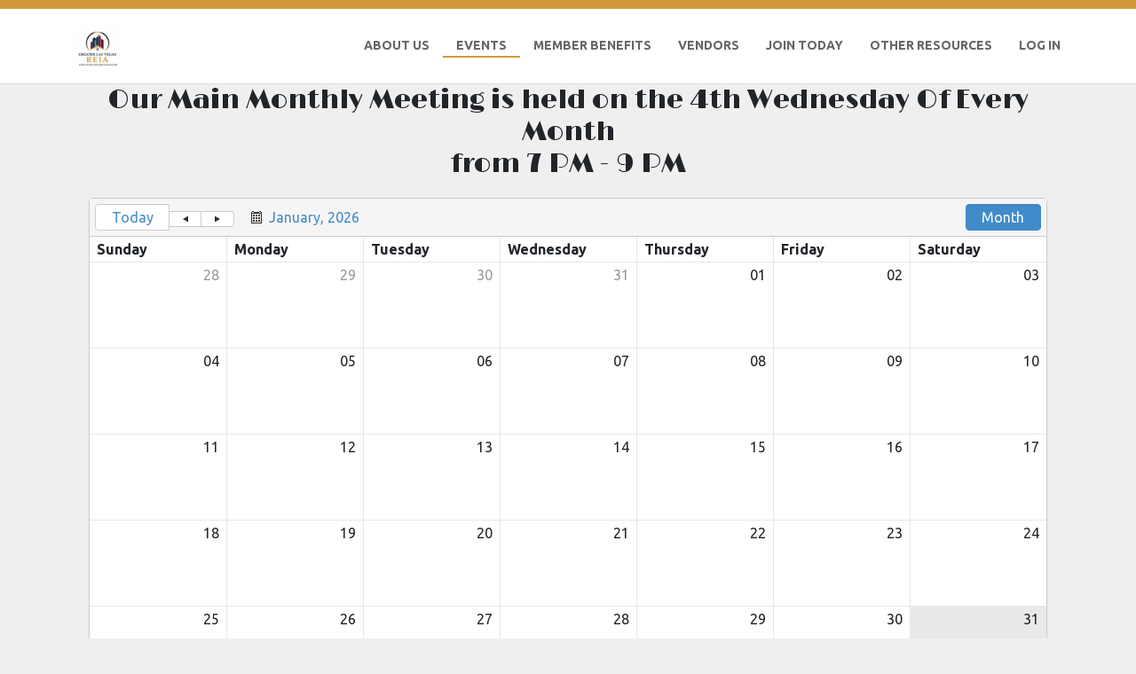

--- FILE ---
content_type: text/html; charset=utf-8
request_url: https://www.reialv.com/Events.aspx?ID=VIRTUAL-REI-POWERLUNCH-EXCHANGOR-MEETING-71-12-14-2023
body_size: 6659
content:

<html>
<head id="head">
    <meta name="viewport" content="width=device-width, initial-scale=1">
    <!-- Style Dependencies-->
    <link href="https://stackpath.bootstrapcdn.com/font-awesome/4.7.0/css/font-awesome.min.css" rel="stylesheet" integrity="sha384-wvfXpqpZZVQGK6TAh5PVlGOfQNHSoD2xbE+QkPxCAFlNEevoEH3Sl0sibVcOQVnN" crossorigin="anonymous">
    <link rel="preconnect" href="https://fonts.googleapis.com">
    <link rel="preconnect" href="https://fonts.gstatic.com" crossorigin>
    <link href="https://fonts.googleapis.com/css2?family=Limelight&family=Montserrat:ital,wght@0,100..900;1,100..900&family=Ubuntu:ital,wght@0,300;0,400;0,500;0,700;1,300;1,400;1,500;1,700&display=swap" rel="stylesheet">
    <link rel="stylesheet" href="https://stackpath.bootstrapcdn.com/bootstrap/4.1.3/css/bootstrap.min.css" />

    <link rel="stylesheet" href="/css/GreatLakes/greatlakes-theme-BlackandGold.css">
    <link rel="stylesheet" href="/css/GreatLakes/greatlakes-grid.css">
    <link rel="stylesheet" href="/css/GreatLakes/greatlakes-main.css">
    <link rel="stylesheet" href="/css/cardflip.css">
    <!-- Meta Tag Macro -->
    <title>
        
    Events -

        Greater Las Vegas REIA
    </title>

    
    <link rel="shortcut icon" href="/favicon.ico" />

    
    <script src="//code.jquery.com/jquery-2.1.3.min.js" type="text/javascript"></script>
</head>
<body class="theme-color-BlackandGold">

    <header>
        <!-- TopNav -->
        
<div class="topNav">
    <div class="container">
    <div class="navList row ">
            <div class="item">
                <a class="title" href=""></a>
            </div>
            <div class="item">
                <a class="title" href=""></a>
            </div>
    </div>
    </div>
</div>

        <!--HEADER-->
        

<div class="nav-container">
    <div class="container">
        <div class="header row">
            <div class="logoWrapper mr-auto col-md-2">
                <a href="/">
                    <img src="/media/ciffh2hm/chatgpt-image-sep-29-2025-07_43_23-pm.png"
                         alt="Home"
                         class="logo" />
                </a>
            </div>

            <a href="#" id="menu-icon"><i class="fa fa-bars"></i></a>
            

<div id="sideNav">
    <nav id="mobileNav">
        <ul id="mobileNavigation" class="nav mobileNavigation">
            <li><a href="http://reialv.memberflow.com/Account/Login">Log In</a></li>

<li class='' style=''>                    <div id="mobileNavigation_reialv.com" class="navigation editableLinks" data-umbracoid="2188" data-umbracoalias="heroReiaHome" data-sort="21">
                            <a href="/">Home</a>

                    </div>
</li><li class=' dropdown' style=''>                    <div id="mobileNavigation_About_Us" class="navigation editableLinks" data-umbracoid="2193" data-umbracoalias="heroREIAContentPage" data-sort="2">
                            <a href="/about-us/">About Us</a>

                    </div>
<ul class='dropdown-menu' style='margin-top:-2px;'><li class='' style=''>                            <div id="mobileNavigation_Code_fo_Ethics" class="navigation editableLinks" data-umbracoid="2217" data-umbracoalias="heroREIAContentPage" data-sort="0">
                            </div>
</li><li class='' style=''>                            <div id="mobileNavigation_Mission_Statement" class="navigation editableLinks" data-umbracoid="2218" data-umbracoalias="heroREIAContentPage" data-sort="1">
                            </div>
</li></ul></li><li class='current' style=''>                    <div id="mobileNavigation_Events" class="navigation editableLinks" data-umbracoid="2197" data-umbracoalias="heroREIACalendar" data-sort="3">
                            <a href="/events/">Events</a>

                    </div>
</li><li class=' dropdown' style=''>                    <div id="mobileNavigation_Member_Benefits" class="navigation editableLinks" data-umbracoid="2202" data-umbracoalias="heroREIAContentPage" data-sort="5">
                            <a href="/member-benefits/">Member Benefits</a>

                    </div>
<ul class='dropdown-menu' style='margin-top:-2px;'><li class='' style=''>                            <div id="mobileNavigation_Business_Associate_Benefits" class="navigation editableLinks" data-umbracoid="2203" data-umbracoalias="heroREIAContentPage" data-sort="0">
                            </div>
</li></ul></li><li class='' style=''>                    <div id="mobileNavigation_Vendors" class="navigation editableLinks" data-umbracoid="2204" data-umbracoalias="heroREIAContentPage" data-sort="6">
                            <a href="/vendors/">Vendors</a>

                    </div>
</li><li class='' style=''>                    <div id="mobileNavigation_Join_Today" class="navigation editableLinks" data-umbracoid="2205" data-umbracoalias="heroREIAContentPage" data-sort="7">
                            <a href="/join-today/">Join Today</a>

                    </div>
</li><li class=' dropdown' style=''>                    <div id="mobileNavigation_Other_Resources" class="navigation editableLinks" data-umbracoid="2208" data-umbracoalias="rEIANavigationItem" data-sort="10">
Other Resources
                    </div>
<ul class='dropdown-menu' style='margin-top:-2px;'><li class='' style=''>                            <div id="mobileNavigation_National_REIA_University" class="navigation editableLinks" data-umbracoid="2209" data-umbracoalias="rEIANavigationItem" data-sort="0">
                            </div>
</li></ul></li><li class='' style=''>                    <div id="mobileNavigation_LOG_IN" class="navigation editableLinks" data-umbracoid="2223" data-umbracoalias="rEIANavigationItem" data-sort="11">
                            <a href="https://reialv.memberflow.com">LOG IN</a>

                    </div>
</li>
        </ul>
    </nav>
</div>



            <!-- Header Navigation Bar -->
            <nav class="navbar navbar-default" id="HeaderNavigation">
                <div class="container-fluid">
                    <div class="collapse navbar-collapse">
                        <ul class="nav navbar-nav navbar-right">
                            
        <li class="contact-link">           
                <a href='/contact-us'>Contact Us</a>
        </li>
        <li class="contact-link">           
                <a href='/search/'>Search</a>
        </li>

                            <li>

<a id="LoginLink" href="http://reialv.memberflow.com/Account/Login" target="_blank">Log In</a></li>
                        </ul>
                    </div>
                </div>
            </nav>

            <div class="mainMenu desktopMenu col-auto">
                <div class="dropdown navList row justify-content-center align-items-center">

                            <div class="item col-lg-auto inactive-menu-item">

                                    <a class="dropdown-toggle title" id=menu_2193 aria-haspopup="true" aria-expanded="false" href="/about-us/">About Us</a>
                                    <div class="dropdown-menu" aria-labelledby=menu_2193>
                                            <a class="dropdown-item " href="/about-us/code-fo-ethics/">Code fo Ethics</a>
                                            <a class="dropdown-item " href="/about-us/mission-statement/">MISSION STATEMENT</a>
                                    </div>
                            </div>
                            <div class="item col-lg-auto active-menu-item">

                                    <a class="title" id=menu_2197 href="/events/">Events</a>
                            </div>
                            <div class="item col-lg-auto inactive-menu-item">

                                    <a class="dropdown-toggle title" id=menu_2202 aria-haspopup="true" aria-expanded="false" href="/member-benefits/">Member Benefits</a>
                                    <div class="dropdown-menu" aria-labelledby=menu_2202>
                                            <a class="dropdown-item " href="/member-benefits/business-associate-benefits/">Business Associate Benefits</a>
                                    </div>
                            </div>
                            <div class="item col-lg-auto inactive-menu-item">

                                    <a class="title" id=menu_2204 href="/vendors/">Vendors</a>
                            </div>
                            <div class="item col-lg-auto inactive-menu-item">

                                    <a class="title" id=menu_2205 href="/join-today/">Join Today</a>
                            </div>
                            <div class="item col-lg-auto inactive-menu-item">

                                    <a class="dropdown-toggle title" id=menu_2208 aria-haspopup="true" aria-expanded="false" href="">Other Resources</a>
                                    <div class="dropdown-menu" aria-labelledby=menu_2208>
                                            <a class="dropdown-item " href="https://nationalreiau.com/">National REIA University</a>
                                    </div>
                            </div>
                            <div class="item col-lg-auto inactive-menu-item">

                                    <a class="title" id=menu_2223 href="https://reialv.memberflow.com">LOG IN</a>
                            </div>

                </div>
            </div>
        </div>
    </div>
</div>

        <!--MOBILE SEARCH-->
        <div class="container-fluid collapse d-lg-none" id="mobileSearch">
            <div class=" mobileSearch justify-content-center">
                <form action="/search/" method="get">

    <div class="input-group">
        <input type="text"
               class="form-control searchBox"
               id="query"
               name="query"
               placeholder="Search"
               aria-label="Search" />
        <div class="input-group-append">
            <button class="btn btn-outline-secondary" type="submit">
                <img src="/ContentImages/icons/search-24px.svg" alt="search" />
            </button>
        </div>

    </div>
</form>
            </div>
        </div>
    </header>
    <!-- Main -->
    <main class="body-wrapper">
        
<section class="editableArea">
    <div class="umb-content container">



    <div class="umb-grid container-fluid">
                <div class="grid-section">
    <div >
        
        <div class="row clearfix">
                <div class="col-md-12 column">
                    <div >
                                
    
<h3 class="divider-bottom text-center">Our Main Monthly Meeting is held on the 4th Wednesday Of Every Month <br />from 7 PM - 9 PM</h3>


                    </div>
                </div>        </div>
        
    </div>
                </div>
    </div>



        <link href="/scripts/kendo/styles/kendo.bootstrap.min.css" rel="stylesheet" />
    <link href="/scripts/kendo/styles/kendo.common.min.css" rel="stylesheet" />
    <style type="text/css">
        .k-event {
            font-size: 10px;
            min-height: 55px;
        }
    </style>
    <section>
        <div class="container">
            <div id="scheduler">
            </div>
        </div>
    </section>
    <script src="/scripts/kendo/kendo.web.min.js"></script>
    <script id="event-template" type="text/x-kendo-template">

        <a href="/events/event-details/?EventId=#: EventId #" class="eventLink" data-id="#: EventId #" style="color:white; font-size:10px;">#: title # #: kendo.toString(start, "h:mm tt") #</a>

    </script>
    <script type="text/javascript">
        $("#scheduler").kendoScheduler({
            editable: false,
            selectable: true,
            startTime: new Date("2013/6/13 07:00 AM"),
            height: 650,
            eventTemplate: kendo.template($("#event-template").html()),
            views: [
                //"day",
                //{ type: "workWeek", selected: true },
                //"week",
                //"month"
                //"agenda",
                {
                    selected: true,
                    type: "month",
                    //eventHeight: null
                }
            ],
            timezone: "Etc/UTC",
            dataSource: {
                batch: true,
                transport: {
                    read: {
                        url: "https://reialv.memberflow.com/Calendar/Read?ChapterId=10",
                        dataType: "jsonp"
                    },

                    parameterMap: function (options, operation) {
                        if (operation !== "read" && options.models) {
                            return { models: kendo.stringify(options.models) };
                        }
                    }
                },
                schema: {
                    model: {
                        id: "taskId",
                        fields: {
                            taskId: { from: "TaskID", type: "number" },
                            title: { from: "Title", defaultValue: "No title", validation: { required: true } },
                            start: { type: "date", from: "Start" },
                            end: { type: "date", from: "End" },
                            startTimezone: { from: "StartTimezone" },
                            endTimezone: { from: "EndTimezone" },
                            description: { from: "Description" },
                            recurrenceId: { from: "RecurrenceID" },
                            recurrenceRule: { from: "RecurrenceRule" },
                            recurrenceException: { from: "RecurrenceException" },
                            //ownerId: { from: "OwnerID", defaultValue: 1 },
                            isAllDay: { type: "boolean", from: "IsAllDay" },
                            EventId: { from: "EventId" }
                        }
                    }
                }
            }
        });
    </script>

    </div>
</section>

    </main>

    <!-- Footer -->
    <!-- Copyright Footer -->
    


<footer class="footer">
    <div class="container">
        <div class="row">


                <div class="col-sm-12 col-md-6 col-lg-3">
                    <h4 class="title">Greater Las Vegas REIA IS A PROUD MEMBER OF</h4>
                    <div class="imgWrapper">
                        <a href="http://www.nationalreia.com/" target="_blank"><img src="/ContentImages/nreia-logo-transparent.png" alt="NREIA logo" style="margin-top:15px; width: 140px" /></a>

                    </div>
                </div>


            <div class="col-md-6 col-lg-3">
                <h4 class="title">CONTACT INFO</h4>
                <div class="textWrapper">
                    <p class="address">8635 W. Sahara #4044, Las Vegas, NV,  89117</p>
                    <p class="phone">Phone: (702) 934-1131</p>
                    <p class="email">
                        Email: <a class="contactLink">Members@reialv.com</a>
                    </p>                    
                </div>
            </div>


            <div class="col-md-6 col-lg-3 socialIcons">
                <!-- Social Icon Macro -->

                    <strong>Follow Us</strong>
                    <br />
                    <div id="socialIcons" style="margin-top:15px; margin-bottom:15px;">
                            <a href="https://www.facebook.com/reialv" title="facebook" target="_blank"><i class="fa fa-2x fa-facebook-square"></i></a>
                                                                                                                    </div>
            </div>
            <div class="col-md-6 col-lg-3 newsletterCol">
                <strong>
                    Newsletter
                </strong>
                <br />
<form action="/Events.aspx?ID=VIRTUAL-REI-POWERLUNCH-EXCHANGOR-MEETING-71-12-14-2023" enctype="multipart/form-data" id="optinForm" method="post">                    <input type="hidden" name="UmbracoId" value="2188">
                    <div class="form-group">
                        <input type="text" name="FName" class="form-control" placeholder="First Name" maxlength="50" data-parsley-type="alphanum" required />
                        <input type="text" name="LName" class="form-control" placeholder="Last Name" maxlength="50" data-parsley-type="alphanum" required />
                        <input type="text" name="Email" class="form-control" placeholder="Enter your email" maxlength="150" data-parsley-type="email" required />
                        <div class="g-recaptcha" data-theme="dark" data-callback="FooterRecapchaCallback" data-sitekey="6Lfk750UAAAAAJiLZhdovUwdd9RCFWHFTMJURW9v" style="transform:scale(0.77);-webkit-transform:scale(0.77);transform-origin:0 0;-webkit-transform-origin:0 0; margin-left: auto;margin-right: auto;width: 304px;"></div>
                        <button id="FooterSubscribe" class="btn btn-primary">SUBSCRIBE</button>
                    </div><input name="ufprt" type="hidden" value="[base64]" /></form>            </div>

        </div>
    </div>
</footer>
<div class="copyrightFooter">
    <div class="container">
        <div class="row">
            <div class="col-md-6">
                <p class="title d-flex justify-content-center justify-content-lg-start">&copy; 2026 Greater Las Vegas REIA | all rights reserved</p>
            </div>
            <div class="col-md-6">
                <ul id="BottomNavigation" class='nav navbar-nav justify-content-center justify-content-lg-end'>
                            <li class="contact-link">
                                <a href='/footer-navigation/privacy-policy' >Privacy Policy</a>
                            </li>
                            <li class="contact-link">
                                <a href='http://www.memberflow.com' target=&quot;_blank&quot;>Powered by Memberflow</a>
                            </li>
                </ul>
            </div>
        </div>
    </div>
</div>
    <div class="disclaimer">
        <div class="container">
            <div class="row">
                <div class="col-12">
<p>Greater Las Vegas REIA does not provide legal or tax advice. Greater Las Vegas REIA (REIALV) provides a forum for education and networking, offering members access to trusted professional service providers and featured speaker programs through our meetings and events. While we may endorse certain professionals and resources, members are encouraged to exercise their own judgment and consult qualified advisers before making decisions. Speakers express their own opinions, and participation in REIALV activities is at each member’s discretion and responsibility.</p>
                </div>
            </div>
        </div>
    </div>

<script src="https://www.google.com/recaptcha/api.js" async defer></script>
    <!-- SCRIPTS -->

    <script src="https://cdnjs.cloudflare.com/ajax/libs/popper.js/1.14.3/umd/popper.min.js"
            integrity="sha384-ZMP7rVo3mIykV+2+9J3UJ46jBk0WLaUAdn689aCwoqbBJiSnjAK/l8WvCWPIPm49"
            crossorigin="anonymous"></script>
    <script src="https://stackpath.bootstrapcdn.com/bootstrap/4.1.3/js/bootstrap.min.js"
            integrity="sha384-ChfqqxuZUCnJSK3+MXmPNIyE6ZbWh2IMqE241rYiqJxyMiZ6OW/JmZQ5stwEULTy"
            crossorigin="anonymous"></script>
    <script src="/scripts/mmenu/jquery.mmenu.min.js" type="text/javascript"></script>
    <script src="/scripts/parsley/parsley.min.js" type="text/javascript"></script>
    <script src="/scripts/hero.js" type="text/javascript"></script>

    <script>
        let imgs = document.querySelectorAll('.img-responsive')
        for (let i of imgs) {
            i.removeAttribute('height')
        }
        let collapseItem = $(".toggle-icon-wrapper")
        if (collapseItem)
            collapseItem.click(e => $(e.currentTarget.firstElementChild).toggleClass("fa-plus fa-minus"));

    </script>

    

</body>
</html>

--- FILE ---
content_type: text/html; charset=utf-8
request_url: https://www.google.com/recaptcha/api2/anchor?ar=1&k=6Lfk750UAAAAAJiLZhdovUwdd9RCFWHFTMJURW9v&co=aHR0cHM6Ly93d3cucmVpYWx2LmNvbTo0NDM.&hl=en&v=N67nZn4AqZkNcbeMu4prBgzg&theme=dark&size=normal&anchor-ms=20000&execute-ms=30000&cb=824z8vi5ryt1
body_size: 49565
content:
<!DOCTYPE HTML><html dir="ltr" lang="en"><head><meta http-equiv="Content-Type" content="text/html; charset=UTF-8">
<meta http-equiv="X-UA-Compatible" content="IE=edge">
<title>reCAPTCHA</title>
<style type="text/css">
/* cyrillic-ext */
@font-face {
  font-family: 'Roboto';
  font-style: normal;
  font-weight: 400;
  font-stretch: 100%;
  src: url(//fonts.gstatic.com/s/roboto/v48/KFO7CnqEu92Fr1ME7kSn66aGLdTylUAMa3GUBHMdazTgWw.woff2) format('woff2');
  unicode-range: U+0460-052F, U+1C80-1C8A, U+20B4, U+2DE0-2DFF, U+A640-A69F, U+FE2E-FE2F;
}
/* cyrillic */
@font-face {
  font-family: 'Roboto';
  font-style: normal;
  font-weight: 400;
  font-stretch: 100%;
  src: url(//fonts.gstatic.com/s/roboto/v48/KFO7CnqEu92Fr1ME7kSn66aGLdTylUAMa3iUBHMdazTgWw.woff2) format('woff2');
  unicode-range: U+0301, U+0400-045F, U+0490-0491, U+04B0-04B1, U+2116;
}
/* greek-ext */
@font-face {
  font-family: 'Roboto';
  font-style: normal;
  font-weight: 400;
  font-stretch: 100%;
  src: url(//fonts.gstatic.com/s/roboto/v48/KFO7CnqEu92Fr1ME7kSn66aGLdTylUAMa3CUBHMdazTgWw.woff2) format('woff2');
  unicode-range: U+1F00-1FFF;
}
/* greek */
@font-face {
  font-family: 'Roboto';
  font-style: normal;
  font-weight: 400;
  font-stretch: 100%;
  src: url(//fonts.gstatic.com/s/roboto/v48/KFO7CnqEu92Fr1ME7kSn66aGLdTylUAMa3-UBHMdazTgWw.woff2) format('woff2');
  unicode-range: U+0370-0377, U+037A-037F, U+0384-038A, U+038C, U+038E-03A1, U+03A3-03FF;
}
/* math */
@font-face {
  font-family: 'Roboto';
  font-style: normal;
  font-weight: 400;
  font-stretch: 100%;
  src: url(//fonts.gstatic.com/s/roboto/v48/KFO7CnqEu92Fr1ME7kSn66aGLdTylUAMawCUBHMdazTgWw.woff2) format('woff2');
  unicode-range: U+0302-0303, U+0305, U+0307-0308, U+0310, U+0312, U+0315, U+031A, U+0326-0327, U+032C, U+032F-0330, U+0332-0333, U+0338, U+033A, U+0346, U+034D, U+0391-03A1, U+03A3-03A9, U+03B1-03C9, U+03D1, U+03D5-03D6, U+03F0-03F1, U+03F4-03F5, U+2016-2017, U+2034-2038, U+203C, U+2040, U+2043, U+2047, U+2050, U+2057, U+205F, U+2070-2071, U+2074-208E, U+2090-209C, U+20D0-20DC, U+20E1, U+20E5-20EF, U+2100-2112, U+2114-2115, U+2117-2121, U+2123-214F, U+2190, U+2192, U+2194-21AE, U+21B0-21E5, U+21F1-21F2, U+21F4-2211, U+2213-2214, U+2216-22FF, U+2308-230B, U+2310, U+2319, U+231C-2321, U+2336-237A, U+237C, U+2395, U+239B-23B7, U+23D0, U+23DC-23E1, U+2474-2475, U+25AF, U+25B3, U+25B7, U+25BD, U+25C1, U+25CA, U+25CC, U+25FB, U+266D-266F, U+27C0-27FF, U+2900-2AFF, U+2B0E-2B11, U+2B30-2B4C, U+2BFE, U+3030, U+FF5B, U+FF5D, U+1D400-1D7FF, U+1EE00-1EEFF;
}
/* symbols */
@font-face {
  font-family: 'Roboto';
  font-style: normal;
  font-weight: 400;
  font-stretch: 100%;
  src: url(//fonts.gstatic.com/s/roboto/v48/KFO7CnqEu92Fr1ME7kSn66aGLdTylUAMaxKUBHMdazTgWw.woff2) format('woff2');
  unicode-range: U+0001-000C, U+000E-001F, U+007F-009F, U+20DD-20E0, U+20E2-20E4, U+2150-218F, U+2190, U+2192, U+2194-2199, U+21AF, U+21E6-21F0, U+21F3, U+2218-2219, U+2299, U+22C4-22C6, U+2300-243F, U+2440-244A, U+2460-24FF, U+25A0-27BF, U+2800-28FF, U+2921-2922, U+2981, U+29BF, U+29EB, U+2B00-2BFF, U+4DC0-4DFF, U+FFF9-FFFB, U+10140-1018E, U+10190-1019C, U+101A0, U+101D0-101FD, U+102E0-102FB, U+10E60-10E7E, U+1D2C0-1D2D3, U+1D2E0-1D37F, U+1F000-1F0FF, U+1F100-1F1AD, U+1F1E6-1F1FF, U+1F30D-1F30F, U+1F315, U+1F31C, U+1F31E, U+1F320-1F32C, U+1F336, U+1F378, U+1F37D, U+1F382, U+1F393-1F39F, U+1F3A7-1F3A8, U+1F3AC-1F3AF, U+1F3C2, U+1F3C4-1F3C6, U+1F3CA-1F3CE, U+1F3D4-1F3E0, U+1F3ED, U+1F3F1-1F3F3, U+1F3F5-1F3F7, U+1F408, U+1F415, U+1F41F, U+1F426, U+1F43F, U+1F441-1F442, U+1F444, U+1F446-1F449, U+1F44C-1F44E, U+1F453, U+1F46A, U+1F47D, U+1F4A3, U+1F4B0, U+1F4B3, U+1F4B9, U+1F4BB, U+1F4BF, U+1F4C8-1F4CB, U+1F4D6, U+1F4DA, U+1F4DF, U+1F4E3-1F4E6, U+1F4EA-1F4ED, U+1F4F7, U+1F4F9-1F4FB, U+1F4FD-1F4FE, U+1F503, U+1F507-1F50B, U+1F50D, U+1F512-1F513, U+1F53E-1F54A, U+1F54F-1F5FA, U+1F610, U+1F650-1F67F, U+1F687, U+1F68D, U+1F691, U+1F694, U+1F698, U+1F6AD, U+1F6B2, U+1F6B9-1F6BA, U+1F6BC, U+1F6C6-1F6CF, U+1F6D3-1F6D7, U+1F6E0-1F6EA, U+1F6F0-1F6F3, U+1F6F7-1F6FC, U+1F700-1F7FF, U+1F800-1F80B, U+1F810-1F847, U+1F850-1F859, U+1F860-1F887, U+1F890-1F8AD, U+1F8B0-1F8BB, U+1F8C0-1F8C1, U+1F900-1F90B, U+1F93B, U+1F946, U+1F984, U+1F996, U+1F9E9, U+1FA00-1FA6F, U+1FA70-1FA7C, U+1FA80-1FA89, U+1FA8F-1FAC6, U+1FACE-1FADC, U+1FADF-1FAE9, U+1FAF0-1FAF8, U+1FB00-1FBFF;
}
/* vietnamese */
@font-face {
  font-family: 'Roboto';
  font-style: normal;
  font-weight: 400;
  font-stretch: 100%;
  src: url(//fonts.gstatic.com/s/roboto/v48/KFO7CnqEu92Fr1ME7kSn66aGLdTylUAMa3OUBHMdazTgWw.woff2) format('woff2');
  unicode-range: U+0102-0103, U+0110-0111, U+0128-0129, U+0168-0169, U+01A0-01A1, U+01AF-01B0, U+0300-0301, U+0303-0304, U+0308-0309, U+0323, U+0329, U+1EA0-1EF9, U+20AB;
}
/* latin-ext */
@font-face {
  font-family: 'Roboto';
  font-style: normal;
  font-weight: 400;
  font-stretch: 100%;
  src: url(//fonts.gstatic.com/s/roboto/v48/KFO7CnqEu92Fr1ME7kSn66aGLdTylUAMa3KUBHMdazTgWw.woff2) format('woff2');
  unicode-range: U+0100-02BA, U+02BD-02C5, U+02C7-02CC, U+02CE-02D7, U+02DD-02FF, U+0304, U+0308, U+0329, U+1D00-1DBF, U+1E00-1E9F, U+1EF2-1EFF, U+2020, U+20A0-20AB, U+20AD-20C0, U+2113, U+2C60-2C7F, U+A720-A7FF;
}
/* latin */
@font-face {
  font-family: 'Roboto';
  font-style: normal;
  font-weight: 400;
  font-stretch: 100%;
  src: url(//fonts.gstatic.com/s/roboto/v48/KFO7CnqEu92Fr1ME7kSn66aGLdTylUAMa3yUBHMdazQ.woff2) format('woff2');
  unicode-range: U+0000-00FF, U+0131, U+0152-0153, U+02BB-02BC, U+02C6, U+02DA, U+02DC, U+0304, U+0308, U+0329, U+2000-206F, U+20AC, U+2122, U+2191, U+2193, U+2212, U+2215, U+FEFF, U+FFFD;
}
/* cyrillic-ext */
@font-face {
  font-family: 'Roboto';
  font-style: normal;
  font-weight: 500;
  font-stretch: 100%;
  src: url(//fonts.gstatic.com/s/roboto/v48/KFO7CnqEu92Fr1ME7kSn66aGLdTylUAMa3GUBHMdazTgWw.woff2) format('woff2');
  unicode-range: U+0460-052F, U+1C80-1C8A, U+20B4, U+2DE0-2DFF, U+A640-A69F, U+FE2E-FE2F;
}
/* cyrillic */
@font-face {
  font-family: 'Roboto';
  font-style: normal;
  font-weight: 500;
  font-stretch: 100%;
  src: url(//fonts.gstatic.com/s/roboto/v48/KFO7CnqEu92Fr1ME7kSn66aGLdTylUAMa3iUBHMdazTgWw.woff2) format('woff2');
  unicode-range: U+0301, U+0400-045F, U+0490-0491, U+04B0-04B1, U+2116;
}
/* greek-ext */
@font-face {
  font-family: 'Roboto';
  font-style: normal;
  font-weight: 500;
  font-stretch: 100%;
  src: url(//fonts.gstatic.com/s/roboto/v48/KFO7CnqEu92Fr1ME7kSn66aGLdTylUAMa3CUBHMdazTgWw.woff2) format('woff2');
  unicode-range: U+1F00-1FFF;
}
/* greek */
@font-face {
  font-family: 'Roboto';
  font-style: normal;
  font-weight: 500;
  font-stretch: 100%;
  src: url(//fonts.gstatic.com/s/roboto/v48/KFO7CnqEu92Fr1ME7kSn66aGLdTylUAMa3-UBHMdazTgWw.woff2) format('woff2');
  unicode-range: U+0370-0377, U+037A-037F, U+0384-038A, U+038C, U+038E-03A1, U+03A3-03FF;
}
/* math */
@font-face {
  font-family: 'Roboto';
  font-style: normal;
  font-weight: 500;
  font-stretch: 100%;
  src: url(//fonts.gstatic.com/s/roboto/v48/KFO7CnqEu92Fr1ME7kSn66aGLdTylUAMawCUBHMdazTgWw.woff2) format('woff2');
  unicode-range: U+0302-0303, U+0305, U+0307-0308, U+0310, U+0312, U+0315, U+031A, U+0326-0327, U+032C, U+032F-0330, U+0332-0333, U+0338, U+033A, U+0346, U+034D, U+0391-03A1, U+03A3-03A9, U+03B1-03C9, U+03D1, U+03D5-03D6, U+03F0-03F1, U+03F4-03F5, U+2016-2017, U+2034-2038, U+203C, U+2040, U+2043, U+2047, U+2050, U+2057, U+205F, U+2070-2071, U+2074-208E, U+2090-209C, U+20D0-20DC, U+20E1, U+20E5-20EF, U+2100-2112, U+2114-2115, U+2117-2121, U+2123-214F, U+2190, U+2192, U+2194-21AE, U+21B0-21E5, U+21F1-21F2, U+21F4-2211, U+2213-2214, U+2216-22FF, U+2308-230B, U+2310, U+2319, U+231C-2321, U+2336-237A, U+237C, U+2395, U+239B-23B7, U+23D0, U+23DC-23E1, U+2474-2475, U+25AF, U+25B3, U+25B7, U+25BD, U+25C1, U+25CA, U+25CC, U+25FB, U+266D-266F, U+27C0-27FF, U+2900-2AFF, U+2B0E-2B11, U+2B30-2B4C, U+2BFE, U+3030, U+FF5B, U+FF5D, U+1D400-1D7FF, U+1EE00-1EEFF;
}
/* symbols */
@font-face {
  font-family: 'Roboto';
  font-style: normal;
  font-weight: 500;
  font-stretch: 100%;
  src: url(//fonts.gstatic.com/s/roboto/v48/KFO7CnqEu92Fr1ME7kSn66aGLdTylUAMaxKUBHMdazTgWw.woff2) format('woff2');
  unicode-range: U+0001-000C, U+000E-001F, U+007F-009F, U+20DD-20E0, U+20E2-20E4, U+2150-218F, U+2190, U+2192, U+2194-2199, U+21AF, U+21E6-21F0, U+21F3, U+2218-2219, U+2299, U+22C4-22C6, U+2300-243F, U+2440-244A, U+2460-24FF, U+25A0-27BF, U+2800-28FF, U+2921-2922, U+2981, U+29BF, U+29EB, U+2B00-2BFF, U+4DC0-4DFF, U+FFF9-FFFB, U+10140-1018E, U+10190-1019C, U+101A0, U+101D0-101FD, U+102E0-102FB, U+10E60-10E7E, U+1D2C0-1D2D3, U+1D2E0-1D37F, U+1F000-1F0FF, U+1F100-1F1AD, U+1F1E6-1F1FF, U+1F30D-1F30F, U+1F315, U+1F31C, U+1F31E, U+1F320-1F32C, U+1F336, U+1F378, U+1F37D, U+1F382, U+1F393-1F39F, U+1F3A7-1F3A8, U+1F3AC-1F3AF, U+1F3C2, U+1F3C4-1F3C6, U+1F3CA-1F3CE, U+1F3D4-1F3E0, U+1F3ED, U+1F3F1-1F3F3, U+1F3F5-1F3F7, U+1F408, U+1F415, U+1F41F, U+1F426, U+1F43F, U+1F441-1F442, U+1F444, U+1F446-1F449, U+1F44C-1F44E, U+1F453, U+1F46A, U+1F47D, U+1F4A3, U+1F4B0, U+1F4B3, U+1F4B9, U+1F4BB, U+1F4BF, U+1F4C8-1F4CB, U+1F4D6, U+1F4DA, U+1F4DF, U+1F4E3-1F4E6, U+1F4EA-1F4ED, U+1F4F7, U+1F4F9-1F4FB, U+1F4FD-1F4FE, U+1F503, U+1F507-1F50B, U+1F50D, U+1F512-1F513, U+1F53E-1F54A, U+1F54F-1F5FA, U+1F610, U+1F650-1F67F, U+1F687, U+1F68D, U+1F691, U+1F694, U+1F698, U+1F6AD, U+1F6B2, U+1F6B9-1F6BA, U+1F6BC, U+1F6C6-1F6CF, U+1F6D3-1F6D7, U+1F6E0-1F6EA, U+1F6F0-1F6F3, U+1F6F7-1F6FC, U+1F700-1F7FF, U+1F800-1F80B, U+1F810-1F847, U+1F850-1F859, U+1F860-1F887, U+1F890-1F8AD, U+1F8B0-1F8BB, U+1F8C0-1F8C1, U+1F900-1F90B, U+1F93B, U+1F946, U+1F984, U+1F996, U+1F9E9, U+1FA00-1FA6F, U+1FA70-1FA7C, U+1FA80-1FA89, U+1FA8F-1FAC6, U+1FACE-1FADC, U+1FADF-1FAE9, U+1FAF0-1FAF8, U+1FB00-1FBFF;
}
/* vietnamese */
@font-face {
  font-family: 'Roboto';
  font-style: normal;
  font-weight: 500;
  font-stretch: 100%;
  src: url(//fonts.gstatic.com/s/roboto/v48/KFO7CnqEu92Fr1ME7kSn66aGLdTylUAMa3OUBHMdazTgWw.woff2) format('woff2');
  unicode-range: U+0102-0103, U+0110-0111, U+0128-0129, U+0168-0169, U+01A0-01A1, U+01AF-01B0, U+0300-0301, U+0303-0304, U+0308-0309, U+0323, U+0329, U+1EA0-1EF9, U+20AB;
}
/* latin-ext */
@font-face {
  font-family: 'Roboto';
  font-style: normal;
  font-weight: 500;
  font-stretch: 100%;
  src: url(//fonts.gstatic.com/s/roboto/v48/KFO7CnqEu92Fr1ME7kSn66aGLdTylUAMa3KUBHMdazTgWw.woff2) format('woff2');
  unicode-range: U+0100-02BA, U+02BD-02C5, U+02C7-02CC, U+02CE-02D7, U+02DD-02FF, U+0304, U+0308, U+0329, U+1D00-1DBF, U+1E00-1E9F, U+1EF2-1EFF, U+2020, U+20A0-20AB, U+20AD-20C0, U+2113, U+2C60-2C7F, U+A720-A7FF;
}
/* latin */
@font-face {
  font-family: 'Roboto';
  font-style: normal;
  font-weight: 500;
  font-stretch: 100%;
  src: url(//fonts.gstatic.com/s/roboto/v48/KFO7CnqEu92Fr1ME7kSn66aGLdTylUAMa3yUBHMdazQ.woff2) format('woff2');
  unicode-range: U+0000-00FF, U+0131, U+0152-0153, U+02BB-02BC, U+02C6, U+02DA, U+02DC, U+0304, U+0308, U+0329, U+2000-206F, U+20AC, U+2122, U+2191, U+2193, U+2212, U+2215, U+FEFF, U+FFFD;
}
/* cyrillic-ext */
@font-face {
  font-family: 'Roboto';
  font-style: normal;
  font-weight: 900;
  font-stretch: 100%;
  src: url(//fonts.gstatic.com/s/roboto/v48/KFO7CnqEu92Fr1ME7kSn66aGLdTylUAMa3GUBHMdazTgWw.woff2) format('woff2');
  unicode-range: U+0460-052F, U+1C80-1C8A, U+20B4, U+2DE0-2DFF, U+A640-A69F, U+FE2E-FE2F;
}
/* cyrillic */
@font-face {
  font-family: 'Roboto';
  font-style: normal;
  font-weight: 900;
  font-stretch: 100%;
  src: url(//fonts.gstatic.com/s/roboto/v48/KFO7CnqEu92Fr1ME7kSn66aGLdTylUAMa3iUBHMdazTgWw.woff2) format('woff2');
  unicode-range: U+0301, U+0400-045F, U+0490-0491, U+04B0-04B1, U+2116;
}
/* greek-ext */
@font-face {
  font-family: 'Roboto';
  font-style: normal;
  font-weight: 900;
  font-stretch: 100%;
  src: url(//fonts.gstatic.com/s/roboto/v48/KFO7CnqEu92Fr1ME7kSn66aGLdTylUAMa3CUBHMdazTgWw.woff2) format('woff2');
  unicode-range: U+1F00-1FFF;
}
/* greek */
@font-face {
  font-family: 'Roboto';
  font-style: normal;
  font-weight: 900;
  font-stretch: 100%;
  src: url(//fonts.gstatic.com/s/roboto/v48/KFO7CnqEu92Fr1ME7kSn66aGLdTylUAMa3-UBHMdazTgWw.woff2) format('woff2');
  unicode-range: U+0370-0377, U+037A-037F, U+0384-038A, U+038C, U+038E-03A1, U+03A3-03FF;
}
/* math */
@font-face {
  font-family: 'Roboto';
  font-style: normal;
  font-weight: 900;
  font-stretch: 100%;
  src: url(//fonts.gstatic.com/s/roboto/v48/KFO7CnqEu92Fr1ME7kSn66aGLdTylUAMawCUBHMdazTgWw.woff2) format('woff2');
  unicode-range: U+0302-0303, U+0305, U+0307-0308, U+0310, U+0312, U+0315, U+031A, U+0326-0327, U+032C, U+032F-0330, U+0332-0333, U+0338, U+033A, U+0346, U+034D, U+0391-03A1, U+03A3-03A9, U+03B1-03C9, U+03D1, U+03D5-03D6, U+03F0-03F1, U+03F4-03F5, U+2016-2017, U+2034-2038, U+203C, U+2040, U+2043, U+2047, U+2050, U+2057, U+205F, U+2070-2071, U+2074-208E, U+2090-209C, U+20D0-20DC, U+20E1, U+20E5-20EF, U+2100-2112, U+2114-2115, U+2117-2121, U+2123-214F, U+2190, U+2192, U+2194-21AE, U+21B0-21E5, U+21F1-21F2, U+21F4-2211, U+2213-2214, U+2216-22FF, U+2308-230B, U+2310, U+2319, U+231C-2321, U+2336-237A, U+237C, U+2395, U+239B-23B7, U+23D0, U+23DC-23E1, U+2474-2475, U+25AF, U+25B3, U+25B7, U+25BD, U+25C1, U+25CA, U+25CC, U+25FB, U+266D-266F, U+27C0-27FF, U+2900-2AFF, U+2B0E-2B11, U+2B30-2B4C, U+2BFE, U+3030, U+FF5B, U+FF5D, U+1D400-1D7FF, U+1EE00-1EEFF;
}
/* symbols */
@font-face {
  font-family: 'Roboto';
  font-style: normal;
  font-weight: 900;
  font-stretch: 100%;
  src: url(//fonts.gstatic.com/s/roboto/v48/KFO7CnqEu92Fr1ME7kSn66aGLdTylUAMaxKUBHMdazTgWw.woff2) format('woff2');
  unicode-range: U+0001-000C, U+000E-001F, U+007F-009F, U+20DD-20E0, U+20E2-20E4, U+2150-218F, U+2190, U+2192, U+2194-2199, U+21AF, U+21E6-21F0, U+21F3, U+2218-2219, U+2299, U+22C4-22C6, U+2300-243F, U+2440-244A, U+2460-24FF, U+25A0-27BF, U+2800-28FF, U+2921-2922, U+2981, U+29BF, U+29EB, U+2B00-2BFF, U+4DC0-4DFF, U+FFF9-FFFB, U+10140-1018E, U+10190-1019C, U+101A0, U+101D0-101FD, U+102E0-102FB, U+10E60-10E7E, U+1D2C0-1D2D3, U+1D2E0-1D37F, U+1F000-1F0FF, U+1F100-1F1AD, U+1F1E6-1F1FF, U+1F30D-1F30F, U+1F315, U+1F31C, U+1F31E, U+1F320-1F32C, U+1F336, U+1F378, U+1F37D, U+1F382, U+1F393-1F39F, U+1F3A7-1F3A8, U+1F3AC-1F3AF, U+1F3C2, U+1F3C4-1F3C6, U+1F3CA-1F3CE, U+1F3D4-1F3E0, U+1F3ED, U+1F3F1-1F3F3, U+1F3F5-1F3F7, U+1F408, U+1F415, U+1F41F, U+1F426, U+1F43F, U+1F441-1F442, U+1F444, U+1F446-1F449, U+1F44C-1F44E, U+1F453, U+1F46A, U+1F47D, U+1F4A3, U+1F4B0, U+1F4B3, U+1F4B9, U+1F4BB, U+1F4BF, U+1F4C8-1F4CB, U+1F4D6, U+1F4DA, U+1F4DF, U+1F4E3-1F4E6, U+1F4EA-1F4ED, U+1F4F7, U+1F4F9-1F4FB, U+1F4FD-1F4FE, U+1F503, U+1F507-1F50B, U+1F50D, U+1F512-1F513, U+1F53E-1F54A, U+1F54F-1F5FA, U+1F610, U+1F650-1F67F, U+1F687, U+1F68D, U+1F691, U+1F694, U+1F698, U+1F6AD, U+1F6B2, U+1F6B9-1F6BA, U+1F6BC, U+1F6C6-1F6CF, U+1F6D3-1F6D7, U+1F6E0-1F6EA, U+1F6F0-1F6F3, U+1F6F7-1F6FC, U+1F700-1F7FF, U+1F800-1F80B, U+1F810-1F847, U+1F850-1F859, U+1F860-1F887, U+1F890-1F8AD, U+1F8B0-1F8BB, U+1F8C0-1F8C1, U+1F900-1F90B, U+1F93B, U+1F946, U+1F984, U+1F996, U+1F9E9, U+1FA00-1FA6F, U+1FA70-1FA7C, U+1FA80-1FA89, U+1FA8F-1FAC6, U+1FACE-1FADC, U+1FADF-1FAE9, U+1FAF0-1FAF8, U+1FB00-1FBFF;
}
/* vietnamese */
@font-face {
  font-family: 'Roboto';
  font-style: normal;
  font-weight: 900;
  font-stretch: 100%;
  src: url(//fonts.gstatic.com/s/roboto/v48/KFO7CnqEu92Fr1ME7kSn66aGLdTylUAMa3OUBHMdazTgWw.woff2) format('woff2');
  unicode-range: U+0102-0103, U+0110-0111, U+0128-0129, U+0168-0169, U+01A0-01A1, U+01AF-01B0, U+0300-0301, U+0303-0304, U+0308-0309, U+0323, U+0329, U+1EA0-1EF9, U+20AB;
}
/* latin-ext */
@font-face {
  font-family: 'Roboto';
  font-style: normal;
  font-weight: 900;
  font-stretch: 100%;
  src: url(//fonts.gstatic.com/s/roboto/v48/KFO7CnqEu92Fr1ME7kSn66aGLdTylUAMa3KUBHMdazTgWw.woff2) format('woff2');
  unicode-range: U+0100-02BA, U+02BD-02C5, U+02C7-02CC, U+02CE-02D7, U+02DD-02FF, U+0304, U+0308, U+0329, U+1D00-1DBF, U+1E00-1E9F, U+1EF2-1EFF, U+2020, U+20A0-20AB, U+20AD-20C0, U+2113, U+2C60-2C7F, U+A720-A7FF;
}
/* latin */
@font-face {
  font-family: 'Roboto';
  font-style: normal;
  font-weight: 900;
  font-stretch: 100%;
  src: url(//fonts.gstatic.com/s/roboto/v48/KFO7CnqEu92Fr1ME7kSn66aGLdTylUAMa3yUBHMdazQ.woff2) format('woff2');
  unicode-range: U+0000-00FF, U+0131, U+0152-0153, U+02BB-02BC, U+02C6, U+02DA, U+02DC, U+0304, U+0308, U+0329, U+2000-206F, U+20AC, U+2122, U+2191, U+2193, U+2212, U+2215, U+FEFF, U+FFFD;
}

</style>
<link rel="stylesheet" type="text/css" href="https://www.gstatic.com/recaptcha/releases/N67nZn4AqZkNcbeMu4prBgzg/styles__ltr.css">
<script nonce="XFzRPW1XIvLTYmyixcYyfg" type="text/javascript">window['__recaptcha_api'] = 'https://www.google.com/recaptcha/api2/';</script>
<script type="text/javascript" src="https://www.gstatic.com/recaptcha/releases/N67nZn4AqZkNcbeMu4prBgzg/recaptcha__en.js" nonce="XFzRPW1XIvLTYmyixcYyfg">
      
    </script></head>
<body><div id="rc-anchor-alert" class="rc-anchor-alert"></div>
<input type="hidden" id="recaptcha-token" value="[base64]">
<script type="text/javascript" nonce="XFzRPW1XIvLTYmyixcYyfg">
      recaptcha.anchor.Main.init("[\x22ainput\x22,[\x22bgdata\x22,\x22\x22,\[base64]/[base64]/[base64]/[base64]/[base64]/UltsKytdPUU6KEU8MjA0OD9SW2wrK109RT4+NnwxOTI6KChFJjY0NTEyKT09NTUyOTYmJk0rMTxjLmxlbmd0aCYmKGMuY2hhckNvZGVBdChNKzEpJjY0NTEyKT09NTYzMjA/[base64]/[base64]/[base64]/[base64]/[base64]/[base64]/[base64]\x22,\[base64]\\u003d\x22,\x22wpQrX2jClcO2wqbCp8Oeb8O9dE/DnxN+wrc6w5JDGjrCn8KjIcOGw4UmbcOCc0PCi8OWwr7CgDEew7x5Z8KHwqpJYsKKd2R9w4o4wpPCscOZwoNuwrAww5UDXV7CosKawqTCncOpwo4HHMO+w7bDmkg5wpvDi8O4wrLDlF0+FcKCwrYcEDFmG8OCw4/DtcKYwqxOcBZow4UQw4vCgw/CvzVgccOXw73CpQbCoMKFecO6acOjwpFCwolLAzElw47CnnXCiMO0LsObw6dEw4NXMcOcwrxwwrDDhDhSACISSmd8w5NxWMKKw5dlw4zDsMOqw6Q1w6DDpmrCrsK6wpnDhRzDrDUzw7gQMnXDpFJcw6fDp3fCnB/[base64]/DkwMUdWg1NsKfw65oCcO+woDDl8OAA8Kdw6rDkG5aDcORVMKlX1jCjzp0wq55w6rCsW9RUhFow4zCp3ARwpprE8O+DcO6FQQlLzBEwoDCuXBFwpnCpUfCiGvDpcKmW2fCnl94N8ORw6FLw7ocDsO1K1UIeMOlc8KIw59Bw4k/GxpVe8OKw5/Ck8OhHsKjJj/ChsKXP8KcwpzDqMOrw5Ylw4zDmMOmwpR2EjoBwpnDgsO3fljDq8OsecOXwqEkYMO7TUNrcSjDi8K5b8KQwrfCu8O+fn/Cvg3Di3nCmQZsT8OrI8OfwpzDisOlwrFOwqxSeGhqNsOawp0gF8O/[base64]/DmsKjwr/ClsOlLiYEw4IxTMKfesKiZMKaZMOccTnCpzkxwq3DnMO7wpjCukZfScKnXWElRsOFw5NHwoJ2EVDDiwR6w6Rrw4PCqMKQw6kGK8OOwr/Ch8OSKn/CscKQw5AMw4xYw6gAMMKNw4lzw5NPMB3Dqx/Cj8KLw7Urw4Amw43CjMKhO8KLaATDpsOSJsO1PWrCsMKMEADDiW5AbTjDuB/Dq2w6X8OVKcKCwr3DosKZX8KqwqoQw6seQlA4wpUxw5LCqMO1csKhw4ImwqYAFsKDwrXCv8O+wqkCK8Kcw7p2wpnCh1zCpsOHw4PChcKvw7VMKsKMf8K5wrbDvCLCrMKuwqEyGBUASRDDrsKIZHsEEcKuWm/CuMOBwpvCpDIjw6vDrWDCiVPCvhFjP8KOw7PCm1xbwo3CoQhEwrDCkm/CjsK6f183wqfCu8KHw5DDqG7Ch8OXLsO4QSwiPBsDbsOIwqvDsnNqWUbDusO1wqDDgMKLScKiw4x4QzHCisOsY344w6zCmMO1w6lew5QiwprCpcOXX3stKcO1JMOGw7vCg8O9Z8K/w7QmFcK8wqPDoQkIM8KjR8OBO8OWEMK7ByDDp8O5dVg+PV8WwpN+FSlvEMKmw51qUDBsw7lLw7vCuwrDg05Vwod6aCvDtMKYwocdO8OZwq0LwpHDgl3CpwJ4EHfCs8KyGsO/LVzDgGvDnhUQw53CsmZNL8K4wrdsYgLDnsOPwqTDicOLw6DCisOffcOlOcKjf8OpcMO8wrB/McKPJD0dwofDqELDgMKhbcOtw5oTVMOfZcOEw5xUw6kKwobCpsK3XS7Dk2bCpyg+wpzCon3CiMOTQMOqwpcXR8KYCTJXw4wLZsOZTjEfdXFzwoXCh8KIw5/DsVUAfsKewohjMXrDgxslHsKfK8KzwrVrwpN5w4JcwpfDtsKNVcOfa8Kdw5TDjUrDhnJnwo3CiMKFXMOgF8ObCMOjacOgd8KubsOXfjZMcsK6ehkwSW0Xwpx3BcOqw5/CuMOuwrLClVfDvBDDisOsQsKgfyg2wqsHSCsvEcOVw44pR8K/[base64]/w5vCssKnNsKnW8O5R0zDqsOjY0LCg8OdYhxWw5EdQgwQwq9XwqAJI8OXwrkQw4/CmMOywrwhVG/Cm05LNVzDvx/DhsKUw5XCmcOmK8OuwqjDjV5Iw7pveMKfw5VaZ2XCtMK/WsK+wp8Nwqh2fVoTF8O2w6PDgMOxVcKVD8O/w7nCnBsAw73CusKXG8KdBQfDt1Ugwo7Dv8KBwpLDncKIw7FCJ8Ofw7o3FcKSNXI+wo/DoQ8uamUMExPDvWDDvzZreBTCkMO0w5V5WMKNCiZYw6dkVMOIwr9Yw7DCohU0UMObwrtFfsKVwqohRUtEw6o/wqohwpvDkcKNw6TDk1xew4Qtw5vDrjsZdcO3wrl3ccKVMmTCqRjDlmguasKPEnTCsxxKNsKTHMKvw6jChzrDvFMpwrEuwpd5w5BGw7TDpMOQw4nDgMKRbD3DmQgVcU15MjY6wrt6woECwrdWw7lvLDjClCbDh8K0wrkVw4tsw6nCtmAmw6TCgA/DvMKOw6XCkFrDgxPCgMO+NxRvFsOjw5hTwrfCvcOTwrE9wpRpw6MXasOXwqrDq8KEH1LCnsOJwpgRw7zDuxsqw43CgMKUDFQZXzvCkxFmSMOgf0nDl8KlwqTCkw/[base64]/CrHUrS8KTw57CgyBUKhzDnHFaSsKiMMOPYRTClsOewpoKdsK4JC5uw7MXw4zDgsOYJSPDmW/DpcKvAyIow4HCicKcw5nCrcOIwoPCnUcQwqDCgxTCi8OIQHhYWhoJwo3Cj8OXw4nCmMKEw5A0aRsnVkc7wqTCm1TDi3nCl8O5w5nDtsKWSjLDvnfCgcKOw6rDmMKVwpEIOBPCqyw1ND/CmcO1NXjCgXLDnMOvwrPCnBQlcyY1w6vCtHnDhQ5BGH1Aw7bDiBJJSTZDPMKjN8KQWj/DvcOdTcOIw6E4QzBjwrXCh8OmIcK5H3oHAsOXw7fCkhPDo3k6wrrDkMOZwoTCrMO8w6vCs8K8wrgFw5/ClcKdJMKjwpbDozRwwrMAWHXCu8KPw4rDlcKZIcO5TErDn8OAUkbDmkzDrMOAwrwPOcK2w73DsGzCtsKEbQl9FcOKbsO5wp7DusKkwqc0woXDu2w5w4HDosKJw6p1FcOPSMOtbEzDisOGDMKlwqc5NkICQsKOw51mwq99BMK/IMKNw4fCpiPCr8KDDMOUaF7Cq8OGQcKwKsOiw6lXwo3CoMOzXjAEPsOALTEHw41Yw6Z+dQtaS8OSTiFufMOJHx3DoWzCo8KNw6hPw5HCoMKDw5HCssKeYCETwowdb8KMADzDg8KGwrN3YSs2wp7CnhvDhSkGDcOvwrBLwqthXsK4f8O/[base64]/CsFMxT8Klwr9Gw6jDm8Kkw4DCh3F4B2nDisOPw518w6/CljZ8WMOlGsOZw5pGwq4/YQTCu8OawqnDpidWw57ChmEbw4DDpXYMwqnDrGxRw5tFNyHCs0LDnsKmwozChsK/w6V2woTCosKtSwbDsMKRfMOkwox7wppyw4XClQNVwo4uw5TCrihmw57Co8Oswpp0GSjDjGRSw5DCtnHCjmLCkMOPQ8K9L8KMw4zDosKiwr/DicOZDMK7w4rDlcKLw7I0w6N7axMvYWgwBMOnWj/DrsKBV8KOw7JQDyZdwotdKsO6BsKXf8K2woU2wpt6IcOswrRGM8KBw4YXw7BqX8KiQ8OlAcOoFGhqwpvCoHnDqMKAwprDhcKZTcKhZ0ApKFEdRVxQwo0eKH/DiMKpwqgDPjtew7ciKF3CqMOtw5nCqGPDhMO8UsKsJMK8w5I0PsOCah5PWFMLCynDpTDCj8KlbMKBw4PCicKKaSzCm8KmXinDsMOIKiZ/O8K2ZsOfwqDDhSjDjMKew63Do8OGwrfDtmFcbhd9wpYBS2/DmMK+w4pow5Eew5BHwpDDl8KUdzl4w7guw6/[base64]/[base64]/CrMOnf2Yaw4zCn8K0w64fwrBxw7bDlBAmw57DhkYlw6nCn8OyKMKvwpoAcMKFwp1Pw5Maw5/[base64]/ChMO9w6fCssOkagjCql7DuQRTwpADwqzDgsOQOUXDshnDqMO0JQXDnMOSwoZ3JcO6w4oDw48FPjobVMK4B0/CkMOSwrNcw7TCnMKow5FQJyvDk1jCnQVzw79kwpcfNxwqw59IJyPDngwXw6vDg8KTcg1Ywpd/w7gowp/[base64]/DsDIKwo7DmFbDnWrCvgdHwp02woDCj3t4EmImW8KqNEEHScOMw4MUwoMvwpQ5wowvMwzDih0rFcKdfsOSw7jDq8Opwp/CqmsPfcOIw5IQRcOpFk4RSHYbw5oYwohZw6zDn8KFF8KFwoXDp8KgaCU7HGnDp8O3wqkIw7lQwrzDhT/[base64]/CtFV9w6d8bHfCscOtAXjDpMOewqQSN8OHwrXClzwRU8K0OHTDuTPCh8K+bzBAw5k7Xy/DkjMNwqPCjR/CmBAAwoUsw6/DsmNQEMOCVsOqw5Z2wqFLwq86wp/CiMKrwpbCmmPDv8O7RFTDg8OuHsOqcEHCskwnwr8FfMOdw4LDjsKww7o6wqsLwpgtG23CtHrDtRhTwpXDgMOOScOpGVp0wrIbwqbCjsKcwr3CnMK6w4zCo8Ktwo1Ww5olDAkawqMKS8OSw5TDkSxdKg4iJMOKwqrDqcO8Kl/DmE3DsQBGEsKJwqnDuMKGwovCrWcNwoHCpMOgJMO/wpACMw/[base64]/[base64]/Ci8O1csOwwrXDlcKaw4cWQGvCsB3CoMKqwojCozQMwr0dRcOPw6bCvMKpwp7CocKKI8OtO8K6w4PDrsOPw4/Cgg/CjkEmw6HDgw7Ci3Fgw5nCsDIEwpTDnnR1wpDCt0LDm2rDl8KJG8O0CMKYTsK3w7wVwr/Di0zDrsOOw7sQwpwfPg1UwoFfCCp0w6c2wohlw7EywoHDh8OpdcKFwobDu8ObNMO6HwEpJcORNQ3DrGrDtBzCpsKOAcOwGMO+wpROw4fCq1fDvcONwpjDn8OHSgB3w7UZwoPDrcKew50/HywJXcKJfVXCsMKnV2zDvsO6QcOhbgzDlQ8AH8KTw6zCm3PDpcOqWXY+wqgzwpQSwpZgG0czwqx+w5nDknUFW8OlZsKEwqdoVkF9K1TChgEJwpPDpH/[base64]/[base64]/YcK+csOXZFJuCQQTVsK0wpMyw7QoIGgRSMOsA0QMZzHDuyJhecKyKlQOPsKsB1nCtFzCqnwzw6Jbw7TCrMOzwqtcwrHDq2ALCx9Pwr3CksOcw4rCpG/DpyLDusOuwoxZw4bDgx5XwojCuBnDlcKGwo3Dj04gwoUlw7FTwr3DgFPDmnDDiFfDiMK3MVHDg8O+wpzDvXUCwo1qA8KWwoldA8KgQsO7w6zCncOsDiTDqMKfw51Lw7Fjw7/CjyxFX0nDnMO0w47CtQxBYsOKwqnCs8KVfT/DpMOKw7pXU8O0w7YBacK/wpMnEMKLeyXCssKZIsOKS1fDvmR5wrwOQ2HDhMKfwo/DksO9wofDq8OlQGEywofDmcK0wp0zeWXDlsOzU3TDhsOWFBDDmMOSw5w6ScOrVMKhw4wPRHfDiMKVw4vDnhfClsKAw7bCpmvDuMK6wp8qdXdwAEoowpPCqMK0QwLCpz9CYsO9wq9Zw5oLw59xNG/ClcO1AF/[base64]/w5UHBEMiVsONw6PCkS7CuVrDkMOLPsOkXsKowoHCgsK7wpHCpAlVwq9Pw6MFXVk3wrbDvMK+BEk0T8OIwoVAR8Ozwo7CqnLDl8KgFcOJWMK+XsKJecKHw4ZVwp5cw5Y3w4oCwqgJWRjDgE3Cq09CwqoBw6gHBA/CmMKwwoHCjsOiSHLDpwrCksKIw63CvnVTw5bDuMKSDcK/fsOSwrPDrWBswojCuQnDr8KRwqvCksK/[base64]/Cu8Kfw4ETwrHDk8OMw7rCjAtkFMOLwrTCt8KPw4EvIsOVw6HCmMOCwqwhEcKnPnvCrhUawpHCv8KbCFrDpj96w5pzXApAd0DCpMKCQGkjw5RrwpMKRRJzSGAaw4jDsMKCwpVtwq4FNE0vZ8K7L01LasKNwqHCpMKPfcOcVcOcw6/[base64]/CqyLCmsOxNEAswpnDh3TCn8OQwrnCtcOLL1XDgcKLwr/Dv0XCqgFfw6zDj8KHw7kPw5cVw6/Cq8KJwrzCrmnDpMKtw5rDl3ZYw6tsw7MywprDvMOFesOCwox1BMKPV8KKdDnCusK+wpIIw5HCtzXCqiQcY0/CoBsBw4HCkik6NBnCvT3Cp8OVa8KRwpNKaR3Dm8KLGEMPw5XCi8OLw7LCgcKjLsOOwphdNl3CvMO2b2Biw6vChUTCg8Kcw7LDoWnDlm7CnsOxd2dxOcK1w5YFTGjDjsK8wrwDAmXDtMKcecKWHCYPD8K9UAU/[base64]/Cg8OSNsOYwotaw48Lw5QDWnlabi7DhTFxXMKqwq5SbxDDu8OSfFxCw5UibcOUGMK3YgMdwrAPaMOcwpXCusK+VkzClsO/LC8kw60bAAFWecO9wp/CsGogb8OCw4jDr8K5wq3DklbCg8Khw4zCl8OIZcOuwrPDiMOrDMKEwrvDg8O1w7M2Z8ONwqMnw7LCjTNAwqMuw4EOwqgaXjPCnxZ5w5IKRcOvacOHfcKlw45OEMKFUsKBwp3CiMKDZ8KNw7PCuzIsb2PCjlbDmQTCoMKmwoQQwp8JwpwtNcK/wrNCw7RmP2/DksOVwpPCq8OuwpnDvsOZwonDqWTCncKFw7tIw6IYw5vDum7CgRzCoCcEa8OXw4ZPw6bDkTjDqFbCmjEBL17DtmrDt3oVw71ZQkzCkMOJw7PDrsOZwpdjDMOMAMOGA8OhesKTwooyw54cA8O7w4oAwp3DkmcULMOldMOnP8KBSATCssKUEh/Ck8KDw5zCq1bCik0rdcOCwr/[base64]/DrhXDoMKGw4oSwqTDtwtvWlMUPwgww5Mkw7DCix/Cl1rDkk9ow6k4KXcRHhfDg8KwGMO6w70SA1cJbB3Dm8O9S1liG1RyY8OSdsKpIzAmZA3CpsODWMKiNHJgYg5PaCwFwpbDoz9jFMKiwqDCtSLCjwlew6QYwq0TQU4Cw6bCol/[base64]/[base64]/CQQ7wq8lPcODG8KgCsKkw5F/wp/DmcO/[base64]/[base64]/DjMKTEGAxwqFjwqbCl1zDjScrw55QDAghZMKyBMOww5DCtcODTl/DjMKYS8OcwrwucsKNw5wEw73DixcvbsKLXQ1vZ8OzwrVlw7/CnAHCvlELB3/[base64]/CgE4TdDUBOCR/wrHCrcKqPcO/woDCkcKMLj47DwhfGl/Dkw3DjsOhamzCh8OrS8O1UsOZw75Zw4oIwovDvVw4e8KawqcpacKDw7zClcORTcO0ADrDs8O/[base64]/ChsOqwqV0JybCiEYsw6/CuMO+wrAuwpkjwpLDnTjDpUfCrcKnecOlwqxJPz13e8OsasKSbDhEcHt6dsOoCcOFTsOiw7NgJD0rwonChcOte8OsP8ODwoDDrcK+w6XCihjDq00yesOWdcKNGcKmJ8O3B8KHw58bw7h9w5HDm8OmTSdXL8Kdw6/[base64]/DucKTFwfDvU4vwoFna8K/wrowwq5OJ8O4IcOWDAMXPzABw4Now6nDlhzDongYw6TCnsONRikDe8O/wpLCtF0zw6wZSMO+w4zDnMKzwr/CsWHCrzlEX2EsXcKeLMKeY8OUe8KHw7Jpw6VmwqUqf8ONwpBzYsOeK08JfMKnwp8/w7jChj0ACnxTw7Viw6/CszNawobDpMOZRjRDGsK4GG3ChDnCg8KrB8ODA0vDhm/CqcOTcMK+wrkNwqLCq8KPNmDClMOzFEo2wrhUZgfDrkjDtiPDsmbCmUJFw64ow5F7w5RNw6EowprDhcOeTMKydMKRwp3CncOvwoYsV8OOTF/CkcKOw7fCp8OVwooSJ0jCmnPCnMOaGXgpw7rDgMKRMRXCnVLDsxZEw4TCv8OfPBhTFnwywoclw4fCqTsaw4tZb8OUwpE4w5U0w7/[base64]/ClWwdMjbDpcODw6DDuMKkw7jCimDDrcKqJW7DhsOJw5rDvsOJwoJHVAEDw6lEIMK9wqptw7BsDMKZLW/[base64]/DosOYwr45IMOgYFFJS8OJZA9CcAxVw7PDhx1iwoZPwo1kw7TDpSMUw4bDuyluwqpqwoJ9fT3Dg8Kpwqxww5B4BDVuw4Vmw7PCs8KdODVIDVzDuVDClcKHwp3Dhzg8w7Uaw4HCsGnDn8KKwo7Cin9qw4xhw48aecKawoDDmiHDmlMeZ3tswp/[base64]/w6vCmMO2woLCn07Co8O9w6jCpS3CvsKTwrLCoMKlw4otDisRdsOdwqQEw48mDMOFLQ0aYcKqLUjDlcKTL8Kvw4LCj3nCuRpkG1N8wr7DsnEAQkzCscKnND3DrcODw4t/DX3CuQnDmMO5w5IBw6HDq8OUPF3DvsOCw4EgWMKgwpbCucKTGgAVVlvDuFEXwo1ID8KEKMOiwoIXwoMPw4DChsOLKMO3w5M3wpHCl8KFw4UowoHChkXDjMOjM1psw7LCo0swDMK9YMORwrvCq8O4wqTDqWfCpcKZel4kw6LDkAbCpW/[base64]/w5s8BDVHw4HDgcOow5tDCW1Jw5nDkSDCtcOKdcKYw4fCgHdWwpMkw4dAwpXCusK8wqZFaWbCl27DlDjDhsK+fsKzw5hNw6vDnMKILA3Ct3LDnFzCnUPDocO3UsO7VMKwdUjCvcKaw4XCnMKJT8Kbw6fDncOBcsKLWMKXJsOOw5t8a8OCOsOCw4/ClMKHwpQNwq9ZwosNw51bw5zCksKEw5rCqcKRRj5qMV5HQG8pwrU4w4LCqcOdwrHCuRzCtsOdTicIwr1KNWp/[base64]/T8Kmw6rCnRPDmCnCiMKOwp/Ck01lUiQOwrNlwpTCmWrDg07CgyFmwo/Cu2DDm1fCjQnDisOvw68vw7hSI1HDhMK1wq41w7Q9OsKvw73Du8OCwr3Cpw50wqXCi8KsAsOiwrnDucO2w51tw7PDgMKYw4gewqnCtcOCwrlcw6vCqkgLw7XCh8K/w6l4w5kpwq8GL8OKVhDDjFDDnMKqwog7wqjDqMO5CXLCtMKnwrHCnU18PsOew5Row6jClcKnb8K6JDHCnSTChwHDkD4TGsKWJwnCmMKzw5NpwpwfMsKCwq7Cpy/Dn8OiKU7CgHg+AMKPc8KHGE/CphnDtlTDmUJIXsKOwr/DpxpgOlp/bBhYAWNCw5pdIVHCgBbDmMO6w5bCvFJDXgfDpjEaDE3Ck8O7w5gvYMKfd1lJwo9vYCsjw4HDnMKaw7vChzIiwrpYZCQwwoJww6HChhxew5hCI8Kfw57Co8OqwrtkwqpFccKcwpvDusKiOcOMwp/DvHrDpC/CgMOFwrLCmRYwFB1CwpzDoHvDocKWBQTCrSZFw6LDlC7CmQUTw6JWwpjDgcOewphxwo3CqirDo8OcwqN4NTcuwpEACcKKwrbCoUvDn23CuQHCqsKkw5dwwpLDgsKXwprCqhhhWMKSwrPDlMOvw49GFGvCs8OpwpkOAsKAw6/ChcK+w7/[base64]/Dh15Ga33CqxFkw5HCk3/[base64]/CnjHDvcOjw7p3NMKYwrRge8KpEsOoGMO9w7zCssKYw6NIwrANw7rDvio9w6gbwpvCiQ9Se8OgbMOswqDDm8OuekFkwrXDvUVvQzEcDS/Dt8OoTsK8PwYIdsORQMK5wo7Dg8O3w5jDvMKKO3LCq8OxAsKyw4DDqMK9Y0vDmhtxwonDhsOUZXHDhsO6wozDlFjCscObXMKqeMO3acKhw6HCj8OSJ8OIwqlkw5NEe8O1w6RAwpcvYVRxwrd/[base64]/DtQVxWMO+w6wsw4PClsO6RGXCjMOFfG7DkCLCgEIwwprCsRbDvn/CrMKbPmvCoMKhw7NSZsKMJwQSLyrDtQwGwqJgV0XDmwbDt8Ozw7Aowpkdw7hnHMOWwqtkM8KEwpEvejQ/w5vDk8OrBsO+bH0Tw5RuW8K7wpN7Izhmw4HDmsOew6A0QUvCr8O3PcOnwrXCtcKOw6TDkhHCtMKWQTvDknnCmHfDjiV3dcOzwp/Ch23CjHE5HFHDoCRqw7rDrcKCfFAXw7wKwqJtwr3DicOvw5s/wq0Uw7DDgMKJM8OSZMOmJ8KYwqPDvsKaw78TRcOrA2Buw6LDscKAd0NDBHlGV2FJw4HCp3wFHwMYbmLDjBDDiEnCm1EXwqDDgW8RwozCoQbCncOmw5Q4dV8xQcO7PmHDncOvwrtoPVHCvDI/wp/DksKvBsKuGW7Ch1JOw704wpkDDcOiPsKIw4DCtMOLw59eEThiXHXDoD7DkQPDhcOkw7Mnb8K8wp7DvCpoNV/Co3DDjsKrwqLDsD4cwrHDh8O/P8OFcmAnw6rDkmACwqRkScODwoHCjS3CrMKXwoFjA8OHw7fCtC/DqwjDjMK8ByRlwp04cUdER8KTwpF2RQDCrsOnwqwDw6PDucKGNRcywpZgwrTDucKSLz1accKSYExqwpYgwr7DuFgYH8KRw5AJImh6MHZMDG05w4METsO/GcO1RQnCuMOYZXLDmn/[base64]/KcKxJsK0G8KoZMK8GmBWUixkXl3ChMOqwovCvVFUw6Z+wqrDuMObLMK8wofCtAkAwr9/YSPDhzjDjQ0Yw6h1IQbCsCcUwoAUw5x0DMOfYkQPwrI0IsKqakJ8wqY3w5vCjBcxw6J4wqRgw6PDjy8PPS5MZsKsVsOeaMKqRzsef8K5wqLCr8O7w58QFcK2EMKDw4XDuMOQAMKAw7fDiUUmXcOHdDcTfsKMw5BsRXPDoMO3wqtSTDN+wqxPM8OUwohZbcKuwqTDs2A/XlpUw6ITwpMcGGkwfcKEf8KHIg/DhMOVwrzCokZIIsKgV0AcwpzDhMKwb8KqeMKDw5p3wqzCrBQ7wqcgLF7Dqnsaw4VyQG/[base64]/DmnIVSsOOeU3CnwZXwpshaAvDkMOQd8Oiw7XCnWQ7w4/Cr8K0WSLDg05yw50HJMKycMO2eDNNKMK1w7LDvcO/eihmeAwZwoLCtG/Cl1nDosOOTQYnJ8KuOcOxwrhpB8OGw4rCiADDuA/CuDDCpGR0w4VwcHNfw7vCpsKRegHCpcOMw5fCpGJZw4c7w4XDphLCuMKCKcObwrbDkcKvw5TCjj/DtcK2wqBjNxTDk8KdwrPDtDFNw7xyJQPDqAxATcOEw6LDoFxaw6RaAXPDg8K8b0xedmYow53CpcOlQ0XCvjYmwr19w7DCscOtHsKuBMKdwrxnw4UUG8KRwpjCmMKIbg7Cpn3DqyMowojCiANVC8KiVy1UIWpzwp3Cn8KnIjJKWR/Cs8KbwqtSw5rCmMO4ccOIXsKcw4TCkzB2El/CqQhMwr11w7LDo8OuUhJswprCpWVXwr3CocOAGcOBY8KleVlAwq/DiGnCsUHChSJ7RcKcw4ZuVRdOwoFyaBLCoC40L8KqwpHCsh1Kw5bCnjnCncKdwrfDmxTDosKqO8OWwqvCsyvDqcOfwpHCl1nCni9Fwok0wpkPHgvCvMOxw6XDscOjScKBKCDCnMOaRSE3w7wiGC7DtyvDhk8eLMOiNEPCswHDoMK6w4zCn8OEKmAZw6/DgcKYwqxKw5Mjw6nCtzTCvMK8wpdsw61/wrJhwoRAY8KzKWzDkMOEwoDDgMKcEsKFw7bDjEUsUMK8eHbDonpDUsKjJsO7w554X2x5wqIbwqPDjMOObn7DuMKcGcOwIMOmw4HCpQJiRMOxwppfFn/ChDLCuSzDkcKXwppIIkbCu8K8wpDDrhl3UMO3w5vDt8OKaEPDisORwrAVBk1Fw6Maw4HDnsOQL8OqwozCkcKlw7Mzw60Bwpkmw4TDo8K1a8K5d3zCusOxQnQFbkPClHdBVQvCksOWVsOXwqouw7tVw5Iuw73ChcOPw71Gw73CpMO9w5lLw6/DqsOWwpoiIMOWNMOjfMO6C3ltEyPCg8OpC8KUw7DDocKXw43Cj344wq/Cs3tVGHPCqGnDtnvClsO+CzbCpsKbTg81wr3CssO1wps/[base64]/w5bCs0d4w4bDtcOBw5VifxE4ZMOieWg4woZmHMOXw5/[base64]/CssObw5bCi2nCs2hVw7jCrMOow5oMWn5wG8KRJS/[base64]/w51GwqTDkcOewqLCnMKGwpvDpDFnw6rDpMKkwpVWwr/DpChqwqDDqsKJw4hVw5E2McKPO8Omw4vDlGZUUjRnwrzDt8KXwr/CrHnDlFnCoCrCnD/[base64]/DuQTCtx3Cph3CvsOGMi5Tw65tw7bDqcK7JHTDgSXCkCQMw7TCtMKROcKGwp4aw5h2wo3ChMOiesOvCB/Dg8Kxw7jDoizDvkTDtsK1w4xOBMKYSlQXe8KQLsKaDsKtbng8JcOrwrsqEyXCqMKlYsK5w5cJw6BPS1N5wph2wpfDlcK4aMK6wpAKw6rCp8KKwpLDjmgUBcOywqHCpkLDn8Oxw5oRwrVOwpTCk8Omw5fCkjhsw5NMwoEXw6rCkRrDk15HQnd1NcKWwr8rbcOjw77DsF/DssOIw5BQYMOqdU/[base64]/Cn2zCkS/DnsKbw6bDnhdIw4jDrSgpKsOTwpDDrj3Cjwl1w4vDgVsxw7zCusKof8KRZ8Kjw7zDkAJ1KnfDoCcFwqs0UyjCtys9w7DCosKjZGMTwoBOwrV+w7o1w7UqccKOWsOJwp5bwqMIWmfDn2Q4OMOjwrXDrwlSwppvwrLDs8O6D8KDKMOvCGQgwpscwqzCu8OocsK/A3Z5CMOrHyXDjWbDm1jDqsKAQMObwpovEMKSw7fCnEBawpvCjsOhZMKOwpXCv0/[base64]/CrMOoSCsoKyjDgsOIFUtpbMKOCArDtMKwI15QwqEtwqDDgsOmF0HDmG/DtcKGw7fCp8KBID/[base64]/w4gTXHozwppTwoBldlTDnsKmwpHCm24yScKGN8KkaMK1VEIbGMKtMcKrwqUaw4DCiRNrLVXDoiE4DsKkMnM7DyojOUUdB1DCl2bDiXTDmzcEwrYmw4VZZsKSL3o9MMKxw5zCh8Oxw6vCtj5Uw7cDZMKXQcOGQH/Cr3p8w7x9A23DhgbCssOSw57CvVRRaQ3DmHJpSMOXw7R/AjlAdV9JRE0RMlDCryzCoMKUJAvDiCTDpRLCgSrDmDfCnh/CmwXDjMOOFcKaBk7Dp8OKW25THxoBKxbCs1gbSSBEb8KHw7fDocO2ZsOTPcOzMMKUWjEHYFJCw4rCgsOOYEJgwo3DkFXCusOow6vDuF3DoH8/w5UDwpo+MsOrwr7DkWk1wqjDrmDDmMKuEMOqw5wNPcKbdgxCJMKuw5hiwp3Cgz/Dk8OBw6XDo8KywoY/w7vCv3jDsMKSN8KKw5bCr8O3woPDvUvCjAB/dxHDqjN3w68Hw7TCiDDDkMKPwo7DoyEhKsKCw5DDrsOwAcO8woJDw7XDtsKJw5bDqcOZwpHDnMOrGDkVahIaw41ECMO/DsK7BgFicmdJw5PDkcOWw71bwrvDr3UjwosHwoXCnC/CiRNAw5XDiUrCosOyWRBcUxjCosKVacKkwogrbsO5wozCkQTDisKxRcOwQw/Cly1ZwozCunDCgB0hbsKQwrfDtCnCuMO5DMKHKWs6B8K1w60TKnHCoiTCrSlfYcOdTsK5wrXDrXnCqsO3QjnDsnbCgkBkVMKAwp7CrivChxHDlFPDvFXCg1rCrEdJHSHDnMO6G8OJw57CnsO4cH0twoLDr8KYwrELT0sbDMKJw4B/KcOvwqh3w4rCrMO6B2ABw6bCoyM5wrvDqWEfw5UrwrpddlbCtMOBw6LCsMK6UzLDuVDCvsKVZcOhwoFieGzDjknDgWkmKcO3w49cRMKHGzjChXvDqAkSw5F2Nk7Dr8KJwpppwqPDrR7CiX9hEl4hDsOHBhpAw644EMOQw4U/woUIT0wrw4UPw5vDgcOBAsOGw5LClADDpGcsfXHDrcKeKhZhw7vCsTrCkMKpwqAURx/[base64]/MsOGw6xDCTtUwphtKBnCvm1mcMOZUU1qc8K7w5XCkQVIasO5V8KCVcOvKCXCtmTDmcOUwqDCiMK0wqvDncOJcsKAwrwtTMKkw6wBw6LClWE/w5Nzw5TDpS3DojgJOMKXE8OSDnowwrMgO8KNAsO3KgxtNS3DgVjDsBfChCvDm8K/[base64]/CqDwQPhXChsKJwpVTUUgVD8KfPhBdw5VxwoYCa1LDvMO1HMOHwqJ5w7tVw6Qiw5dBw48xw4fCsX/CqkkYBcOADxErecOgK8O9Jy7CrisTAHxYfyYREcKswrFkw40iwrHDpsOjPcKHGMOow6LCqcKDdmzDrMK9w6bDli4Pwptkw4/CpMK7PsKAUMOUFy5Pwq5Ie8K8EiAZwoTCqgTDsGM6wqxoCmPDnMK/KDZDLC7CgMO4w50jbMOUwpXCl8KIw6fDiTYbBWTCksK+wpnDgFA9w5HDncOowpQww7vDssK/w6XDt8KyTgAjwr3CmlTDt3EnwrnCpcOHwos9AsK+w4hOBcKzwrEkEsKIwqTCt8KGJsOnF8KAw4PCnADDh8Klw64sfMOSOsKqTcOCw7fCgcOYGcOqMhvDriJ/w4NRw6fDvcKhEcO7EsOBN8OIHVsCRBHCmSLChMK9JTtbwq0NwoTDjEFXJBPCrDVwdsOjAcOIw5HDqMOpwrHCtyzCrVDDjE1Ww6TCqQ/CjMKqwobDuwHCrcOmwqpYw7csw7ouw7VpLCnCrETDonEHwoLCjQZdXsOZwp4/wpQ5DsKuw4rCqcOiM8KYwqfDvh7CtDvCgyjDnMKOHTggwr9AR3kYwqXDknUDNi/CgMKZO8KSOWjCp8ObFMO4fMKBXHvDmTvCv8O1T34AW8O6NMK3wqbDqn/DlVE4wqnDosOVX8O4w5fCnX/Dr8OXw7nDgMKwIMOswonDkB1Hw4hiNcKhw6vDun1KTV7DiAljw4DCncK6XsKww47CmcK+NcK/[base64]/DmsOMUMKXwrRtWMKcw6dLKjjDhW3Dn17DikB/wp0lw78CR8KTwroJwr53cQBUw6fDtWvChkpsw7pvW2rCucK/anEPwrM2CMOSF8Ogw57DrMKLSR56wrkew74DCcOMwpEqOsKxwp1zS8KOwpNkYMOLwoEGDsKvC8OfPcKLFcKXVcOaOWvCkMOjw7pXwp3DnDvClknCnsK9wpM1R0ojD1jCmsOWwqLDiwbDjMKXW8KGWwEaWMKIwrdcH8Onwr8tbsOQwqd4e8OfGMO0w6lPAcOMG8Kuwp/Clmxuw7Q1VWvDlxLCkcKfwpPDj2oiDmvCosO4wqozwpbCp8Obw73CuH/[base64]/UsKMwo4Nw7PDpsOUcC7DuxjCggrChcOsYCDCusOUwrjDuCTCkcKwwpbCrjBGw5rCo8O4JRI4wpk0wqEjAxTDsHpeIsOHwppzwpDDmztawo1XX8O8SMO7wrDCvMOCwrbCoSUxwo4PwqbCgMOswrTDmEjDpsOMUsKDwrPCpwtsK1I8EhDChsKrwoA3w59qwqh/GMOcPcKQwqTDjSfCsT4iw5xUF2HDiMOOwo1ueFhZAcKIwok0ecOdaG0nw7xYwq1yHWfCpsOSw5rCvcOCAV9Cw7rDn8KowqrDjTTDg3TDhXnCk8Onw658wr8yw4nCpEvCsBA8wqB2WS/Dj8KtJh7DpsO2MDbCmcOxfcK9fwPDtsOqw5/[base64]/ZMONw7/Cu8Kyw5d/[base64]/Cm8K1w59Zwq3DmsO+w5gywr14wo/DkCtIRsO8Rkdmw7vDk8Oyw68Ew59Lw5jCvjYeYcO+DcOmAB98FU0pL3NlAAPCrxjCoAzDvsK3w6IpwrrDqcOlUkJDcGF3wqFwBMOBwoXDt8OmwpZJZsOOw5QmZcKbwoI4KcKhOHrDmcKwSQ3DqcOtFkB5H8OFw7s3RBdVck/DisOgHUZOfWTCr1Q2w5jCiQBVwrTCnCzDqg5lw6jCh8OQaR3CkcOKacKHw65xbMOBwrh+w7hkwpzCnMOpwo0rYxLDrcOBBHMQwofCqxE0OsOIMCTDgVMfUmfDksK4RlfCg8OQw4Zbwo/[base64]/wow6w6BzGMOoSE1Hw4lRw68+TcKPw6bDvjU3I8O6GQ15wqPCssOfwpEXwrsywqYiw63DssOlTcKjN8ODw78rwpTDlyjCjcO6A2Z2SMOJPsKWa3xYfXLChMO/fMKsw5IuOMKFw79gwpVaw7xQZ8OPwoLCn8O3woACPMKEasKvRDzDuMKOwoHDtsKLwrnChVJNGcK+wrnDqnw2w4rDqcOIIcOmwqLCvMOqSFhlw73Coxpewp/[base64]/w6pzXsKCRjTCtiDCmkPDrcKfwoLCj0/CksKXKR0hcgfCvRHDgsKvIMKgeSDCmcKiDyogfcORaEHCocK2K8KFw5JBYlISw7rDsMK2wpjDvR04wpvDqcKUM8KkJMOmAiLDuHJvZA/DqFDCgwDDtzwSwo1LPsOsw5FFBMO/[base64]/DgGnDtQUOZcOKF8K1WcOGw69Lw7wKwqDDr8OIwqHCtWvClsKywqMfwovCm0fChnESaRVyRzLCucK1wpMiIsO/[base64]/wp9UwrTDgcOjwrDClQ3DhRrCswfDnRXDhMOaVlXDk8Kew5huVWHDrRnCuEvDlRrDnAU8woTCtsOlJ18AwoAhw4zDl8OWwpUhUcKGWcKYw55DwqRQYMKWw5nDj8Oqw4RLVMOlYS/DpznDicK/AnLCkTJaMsOGwoECw7bCl8KHPCvCqSAnZsKgA8KSNigmw5Y8B8OsGcOPdMOXwrlRwrlxRsOOw4kHPi1/wohxbcKLwoVIw4R+w6HCqXZVDcORwqMLw4wVw6fCscO3wpTCkMOzbMKDVzY/w69TWsO5wr3CiFTCj8Ksw4LCkcK4FAnCnCfCu8OsbsOHJBE7I19Tw7bDrcOVw7EpwqN8w6tow5sxAHBsR0wjw6vDuHBoJ8K2w7zCqsKYJnjDj8K/RGstwqNHcMOmwp/[base64]/w6pSKcO9ASIIw6kVNk/DrsKQw7d4H8OTwqDCgHNgDcK2wrvDlMOUwqfDn1YXRsK0GsKHwq0fNE4Sw60swprDk8O4w60hCH7Cg1zDpMK+w6FNw6V0w7bCpA5sJcOCPx02w77CkkzDp8OhwrB/w6PCo8KxKmdvOcOKwo/[base64]/ClMK3V8OCw6/[base64]/Cg8KOd2rChSbDn8OAYcOzw4XCgVpXwpIVGsOXflVDfcOmw5swwqLCkmdYS8OWMAhgwpjDuMOmwpbCqMKiwqfCqMOzw5E4E8Ohwr1zwqDDtcOUFBFSw7zDjMKVw73CrsKzRMKVw5gJKUo6w5UVwqYMemxjwrwvD8KRwoctJh/DqSNyS17Cp8Ktw47DnMOOw4lHF2/DoRbDpiXCnsKADQHCkl3DpcKOw50ewrHDs8KEQ8OEw7U/ABNlwrbDjsKLVAlpMsOVccOpI1PClsOYw4NrEcO/KC8Nw7DCkMOfQcOAw6/[base64]/DjcKiIMKLwobCkjdKwphTBMOfwpYXKW/DuntpdcKVwrfDssOxwo/[base64]/bMK3w5pne8KrHi8vNDBXOcONwrTDnsKew5jCq8K2SMO1JWE1LcKmO0YTw4jCncOKw6XCrsKkw4JDw5IcG8KbwrjCjSXDtk1Tw7lEw6kSwr3Cn3ZYU3drwpxrw6XCpcKcNFsmbMO+w740Ak1kwq9kwoYVB0gjwp/[base64]/DrsOAwoDCkMOKw4fCvsOzwqvCjcKRSMOZbcKtw4/Cknhlwq7CoAAYQ8O+UCgpFcOmw6FSwodJw47CosKTPV9+wpAtasORwo9cw7rDsFjCg3jCrUQwwpvCo0J5w551CEnCtUjDgsOZMcOJYz8wX8K3TsO0d2/DhgrCgcKrdBbDv8Ojwp7CpQUrfMO7U8OBw4UBQMKFw5DChB0rw4DCssOMHBDDtlbCl8KCw43DtiLClU48A8OA\x22],null,[\x22conf\x22,null,\x226Lfk750UAAAAAJiLZhdovUwdd9RCFWHFTMJURW9v\x22,0,null,null,null,1,[21,125,63,73,95,87,41,43,42,83,102,105,109,121],[7059694,809],0,null,null,null,null,0,null,0,1,700,1,null,0,\[base64]/76lBhmnigkZhAoZnOKMAhnM8xEZ\x22,0,0,null,null,1,null,0,0,null,null,null,0],\x22https://www.reialv.com:443\x22,null,[1,2,1],null,null,null,0,3600,[\x22https://www.google.com/intl/en/policies/privacy/\x22,\x22https://www.google.com/intl/en/policies/terms/\x22],\x22+Wo1F71a8Ackt8BifDuuDGyaumZhK9ZDkR6ovwndolE\\u003d\x22,0,0,null,1,1769823306118,0,0,[145,55,137,129,55],null,[66,19],\x22RC-2DZuB6lY-3ggRw\x22,null,null,null,null,null,\x220dAFcWeA5WyywfCG40nE5m6PXi01NXNR8Pl5iBMZnidXOXjMQl0SkpsGBXPzUcIdj-obH86X-HCnSm59IaVzp6Dcw1em9ZQT1aQQ\x22,1769906105973]");
    </script></body></html>

--- FILE ---
content_type: text/css
request_url: https://www.reialv.com/css/GreatLakes/greatlakes-theme-BlackandGold.css
body_size: 1077
content:
:root {
    --primary-color: #D1993C;
    --primary-color-dark: #000;
    --primary-text-color: #666;
    --secondary-color: #000;
    --primary-color-light: #278DA9;
    --content-header-text-color: #333333;
    --content-body-text-color: #747474;
    --body-color: #ffffff;
    --footer-color: #363839;
    --footer-copyright-color: #282a2b;
    --footer-copyright-font-color: #ffffff;
    --top-nav-font-color: #747474;
    --border-color: #e5e5e5;
    --icon-color: #FFFFFF;
    --icon-bg-color: #333333;
    --footer-contact-font-color: #8c8989;
    --footer-contact-link-color: #bfbfbf;
    --font-primary: "Ubuntu";
    --font-title: "Ubuntu";
}

h1 {
    font-size: 4rem !important;
}

.bg-primary {
    color: rgba(255, 255, 255, .8);
}

    .bg-primary a {
        color: #fff;
    }

        .bg-primary a:hover {
            color: rgba(255,255,255,.8);
        }

.card {
    background: transparent;
    border: none;
    height: 100%;
}

.card-text {
    flex: 1;
    display: flex;
    flex-direction: column;
}

.btn-primary:hover {
    background-color: var(--primary-color-light) !important;
    border-color: var(--primary-color-light) !important;
}

.logo-violater {
    position: absolute;
    right: -30px;
    bottom: -10px;
    width: 200px;
}

@media screen and (max-width:1024px) {
    .logo-violater {
        position: relative;
        width: 150px;
    }
}

.intro-text {
    font-size: 110%;
}

@media screen and (max-width:768px) {
    .dk {
        display: none;
    }

    .logo-violater {
        display: none;
    }
}

.form-control {
    display: flex;
    width: 100%;
    font-size: 1.5rem;
    line-height: 2;
    margin: 10px 0;
    height: auto;
}

.bg-secondary {
    color: #fff;
}

    .bg-secondary p, .bg-secondary h2, .bg-secondary h3 {
        color: #fff;
    }

.z-index-2 {
    z-index: 2;
}

.z-index-1 {
    z-index: 1;
}

.color-overlay {
    background: rgba(209, 153, 60, .7);
    display: block;
    position: absolute;
    width: 100%;
    height: 100%;
    z-index: 1;
    top: 0;
}


.position-relative {
    position: relative;
}

#HeroBackground {
    position: relative;
    height: 250px;
    color: var(--secondary-color);
}

.homeHero {
    height: 100%;
    filter: grayscale(1);
    position: absolute;
    width: 100%;
    top: 0;
    opacity: .6;
}

.header .logoWrapper {
    margin-top: .5em;
    margin-bottom: .5em;
}

.text-primary {
    color: var(--primary-color);
}

.text-secondary {
    color: var(--secondary-color);
}


--- FILE ---
content_type: text/css
request_url: https://www.reialv.com/css/GreatLakes/greatlakes-grid.css
body_size: 840
content:
.img-responsive
{
    margin: 0 auto;
    max-width: 100%;
    max-height: 100%;
}
#featuredeventsMacro,
#featuredvendorMacro {padding-top:0;}
#featuredeventsMacro .carousel-indicators li,
#featuredvendorCarousel .carousel-indicators li{ background: #777; border:none;}
#featuredvendorCarousel .carousel-indicators .active {background:#2eb3dc; border:none;}
#featuredvendorCarousel .carousel-indicators{display:none;}
.left.carousel-control,
.right.carousel-control
 {background:none !important; color:#000; text-shadow:none;}

.featuredBullets{width:90%; margin:1% 10% 4%; float:left;} 
.featuredBullets li{
    float:left; width:45%; margin-left:5%;
}
 
#upcomingeventsTable .row{margin-bottom:50px;}

#upcomingeventsMacro{
    display: flex;
    justify-content: center;
    text-align: center;
}
.details{
    width: 100%;
    text-align: center;
}
.umb-grid .dark-row{
    padding-top: 2em;
}


.form-inline{
    display: flex;
    flex-direction: column;
    justify-content: center;
}

.g-recaptcha{
-moz-transform: scale(0.77);
-webkit-transform:scale(0.77);
transform:scale(0.77);
}

.joinfree p{
    text-align: center;
}
#featuredEventsMacro{
    display: none;
}

#upcomingeventsTable > div{
    border-bottom: 1px solid var(--border-color);
    padding-bottom: .25em;
    margin-bottom: .5em;
}

#upcomingeventsTable > div:nth-last-of-type(2), #upcomingeventsTable > div:last-of-type{
    border-bottom: none;
}
.event-desc > a{
    font-size: 20px;
}
.umb-grid .grid-section > div{
    padding-bottom: 1.5rem;
}
@media (min-width: 1480px) {
    .container {
         max-width: 1400px;
    }
}


--- FILE ---
content_type: text/css
request_url: https://www.reialv.com/css/GreatLakes/greatlakes-main.css
body_size: 4109
content:

html {
    font-size: 62.5%;
}

body {
    font-family: var(--font-primary);
    display: flex;
    flex-direction: column;
    height: 100vh;
    font-size: 1.6rem;
    background: #efefef;
}

img {
    max-width: 100%;
}

main {
    flex: 1 0 auto;
}

h1, .h1 {
    font-family: 'Montserrat', Helvetica, Arial, Lucida, sans-serif;
    font-weight: 500;
    color: #333;
    font-size: 3rem;
}

h2, .h2, h3, .h3 {
    font-family: "Limelight", sans-serif;
    font-size: 6rem;
}

h3, .h3 {
    font-size: 3rem;
}

/*Spacing classes*/
.m-1 {
    margin: 1rem;
}

.my-1 {
    margin-top: 1rem;
    margin-bottom: 1rem;
}

.mx-1 {
    margin-left: 1rem;
    margin-right: 1rem;
}

.mt-1 {
    margin-top: 1rem;
}

.mb-1 {
    margin-bottom: 1rem;
}

.m-2 {
    margin: 2rem;
}

.my-2 {
    margin-top: 2rem;
    margin-bottom: 2rem;
}

.mx-2 {
    margin-left: 2rem;
    margin-right: 2rem;
}

.mt-2 {
    margin-top: 2rem;
}

.mb-2 {
    margin-bottom: 2rem;
}

.m-3 {
    margin: 3rem;
}

.my-3 {
    margin-top: 3rem;
    margin-bottom: 3rem;
}

.mx-3 {
    margin-left: 3rem;
    margin-right: 3rem;
}

.mt-3 {
    margin-top: 3rem;
}

.mb-3 {
    margin-bottom: 3rem;
}

.m-4 {
    margin: 4rem;
}

.my-4 {
    margin-top: 4rem;
    margin-bottom: 4rem;
}

.mx-4 {
    margin-left: 4rem;
    margin-right: 4rem;
}

.mt-4 {
    margin-top: 4rem;
}

.mb-4 {
    margin-bottom: 4rem;
}

.m-5 {
    margin: 5rem;
}

.my-5 {
    margin-top: 5rem;
    margin-bottom: 5rem;
}

.mx-5 {
    margin-left: 5rem;
    margin-right: 5rem;
}

.mt-5 {
    margin-top: 5rem;
}

.mb-5 {
    margin-bottom: 5rem;
}

.m-6 {
    margin: 6rem;
}

.my-6 {
    margin-top: 6rem;
    margin-bottom: 6rem;
}

.mx-6 {
    margin-left: 6rem;
    margin-right: 6rem;
}

.mt-6 {
    margin-top: 6rem;
}

.mb-6 {
    margin-bottom: 6rem;
}

.m-7 {
    margin: 7rem;
}

.my-7 {
    margin-top: 7rem;
    margin-bottom: 7rem;
}

.mx-7 {
    margin-left: 7rem;
    margin-right: 7rem;
}

.mt-7 {
    margin-top: 7rem;
}

.mb-7 {
    margin-bottom: 7rem;
}

.m-8 {
    margin: 8rem;
}

.my-8 {
    margin-top: 8rem;
    margin-bottom: 8rem;
}

.mx-8 {
    margin-left: 8rem;
    margin-right: 8rem;
}

.mt-8 {
    margin-top: 8rem;
}

.mb-8 {
    margin-bottom: 8rem;
}

.m-9 {
    margin: 9rem;
}

.my-9 {
    margin-top: 9rem;
    margin-bottom: 9rem;
}

.mx-9 {
    margin-left: 9rem;
    margin-right: 9rem;
}

.mt-9 {
    margin-top: 9rem;
}

.mb-9 {
    margin-bottom: 9rem;
}

.p-1 {
    padding: 1rem;
}

.py-1 {
    padding-top: 1rem;
    padding-bottom: 1rem;
}

.px-1 {
    padding-left: 1rem;
    padding-right: 1rem;
}

.pt-1 {
    padding-top: 1rem;
}

.pb-1 {
    padding-bottom: 1rem;
}

.p-2 {
    padding: 2rem;
}

.py-2 {
    padding-top: 2rem;
    padding-bottom: 2rem;
}

.px-2 {
    padding-left: 2rem;
    padding-right: 2rem;
}

.pt-2 {
    padding-top: 2rem;
}

.pb-2 {
    padding-bottom: 2rem;
}

.p-3 {
    padding: 3rem;
}

.py-3 {
    padding-top: 3rem;
    padding-bottom: 3rem;
}

.px-3 {
    padding-left: 3rem;
    padding-right: 3rem;
}

.pt-3 {
    padding-top: 3rem;
}

.pb-3 {
    padding-bottom: 3rem;
}

.p-4 {
    padding: 4rem;
}

.py-4 {
    padding-top: 4rem;
    padding-bottom: 4rem;
}

.px-4 {
    padding-left: 4rem;
    padding-right: 4rem;
}

.pt-4 {
    padding-top: 4rem;
}

.pb-4 {
    padding-bottom: 4rem;
}

.p-5 {
    padding: 5rem;
}

.py-5 {
    padding-top: 5rem;
    padding-bottom: 5rem;
}

.px-5 {
    padding-left: 5rem;
    padding-right: 5rem;
}

.pt-5 {
    padding-top: 5rem;
}

.pb-5 {
    padding-bottom: 5rem;
}

.p-6 {
    padding: 6rem;
}

.py-6 {
    padding-top: 6rem;
    padding-bottom: 6rem;
}

.px-6 {
    padding-left: 6rem;
    padding-right: 6rem;
}

.pt-6 {
    padding-top: 6rem;
}

.pb-6 {
    padding-bottom: 6rem;
}

.p-7 {
    padding: 7rem;
}

.py-7 {
    padding-top: 7rem;
    padding-bottom: 7rem;
}

.px-7 {
    padding-left: 7rem;
    padding-right: 7rem;
}

.pt-7 {
    padding-top: 7rem;
}

.pb-7 {
    padding-bottom: 7rem;
}

.p-8 {
    padding: 8rem;
}

.py-8 {
    padding-top: 8rem;
    padding-bottom: 8rem;
}

.px-8 {
    padding-left: 8rem;
    padding-right: 8rem;
}

.pt-8 {
    padding-top: 8rem;
}

.pb-8 {
    padding-bottom: 8rem;
}

.p-9 {
    padding: 9rem;
}

.py-9 {
    padding-top: 9rem;
    padding-bottom: 9rem;
}

.px-9 {
    padding-left: 9rem;
    padding-right: 9rem;
}

.pt-9 {
    padding-top: 9rem;
}

.pb-9 {
    padding-bottom: 9rem;
}

.col-auto {
    max-width: 100%;
}

/** bootstrap overrides**/
a {
    color: var(--primary-color);
    text-decoration: none !important;
}

    a:hover {
        color: var(--primary-color-dark);
    }

.btn-primary {
    background-color: var(--primary-color) !important;
    border-color: var(--primary-color-dark) !important;
}

    .btn-primary:hover {
        background-color: var(--primary-color-dark) !important;
        border-color: var(--primary-color-dark) !important;
    }

.btn-secondary {
    background-color: var(--secondary-color) !important;
    border-color: var(--secondary-color-dark) !important;
}

    .btn-secondary:hover {
        background-color: var(--secondary-color-dark) !important;
        border-color: var(--secondary-color-dark) !important;
    }

.btn-success {
    background-color: var(--primary-color) !important;
    border-color: var(--primary-color-dark) !important;
}

    .btn-success:hover {
        background-color: var(--primary-color-dark) !important;
        border-color: var(--primary-color-dark) !important;
    }

.footer {
    flex-shrink: 0;
    width: 100%;
}

.topNav {
    background-color: var(--primary-color);
}

    .topNav .navList {
        display: flex;
        justify-content: flex-end;
        align-items: center;
    }

        .topNav .navList .item {
            padding: 5px 1rem;
            display: flex;
            align-items: center;
        }

            .topNav .navList .item:hover {
                background-color: var(--primary-color-dark);
            }

            .topNav .navList .item:first-child {
                border-left: none;
            }

            .topNav .navList .item .title {
                color: var(--body-color);
                font-size: 1.2rem;
                font-weight: 600;
                text-decoration: none;
            }

.header {
    padding: 5px 0;
    align-items: center;
    line-height: 24px;
    position: relative;
}

    .header .logoWrapper {
        margin-top: 1em;
        height: 50px;
    }

.logo {
    max-height: 100%;
}

.header .textWrapper {
    align-items: center;
}

.header .titleWrapper {
    margin-right: 1em;
}

    .header .titleWrapper .title {
        font-size: 16px;
        font-family: var(--font-title);
        margin-bottom: 0;
    }

.header .searchWrapper {
    display: flex;
    align-items: center;
}

    .header .searchWrapper .searchBox {
        margin-right: 0.2em;
    }

.nav-container {
    background: #fff;
    border-bottom: 1px solid #ddd;
}

.mainMenu .navList {
    font-size: 1.4rem;
    font-family: var(--font-title);
    text-transform: uppercase;
    font-weight: 600;
}

.desktopMenu .navList .active-menu-item {
    border-bottom: 2px solid var(--primary-color);
}

.desktopMenu .navList .inactive-menu-item {
    border-bottom: 2px solid transparent;
}

    .desktopMenu .navList .inactive-menu-item:hover {
        border-bottom: 2px solid var(--primary-color);
    }

.active-submenu-item {
    background-color: #f8f9fa;
}

.mainMenu .navList .item {
    display: flex;
    align-items: center;
}

    .mainMenu .navList .item:hover > .dropdown-menu {
        display: block;
    }

.desktopMenu .navList .item .title {
    color: var(--primary-text-color);
    text-decoration: none;
    text-decoration: none;
    display: block;
    position: relative;
    -webkit-transition: opacity 0.4s ease-in-out, background-color 0.4s ease-in-out;
    transition: opacity 0.4s ease-in-out, background-color 0.4s ease-in-out;
}

.mainMenu .dropdown-toggle::after {
    display: none;
}

.mainMenu .dropdown-toggle {
    text-decoration: none;
    color: black;
}


.carouselWrapper {
    padding-bottom: 4rem;
    padding-top: 4rem;
    padding-left: 8rem;
    padding-right: 8rem;
}

.footer {
    background-color: var(--footer-color);
    color: #dddddd;
    padding-top: 2rem;
    padding-bottom: 2rem;
    padding: 2rem;
    align-self: flex-end;
}

    .footer .title {
        font-size: 16px;
        padding-bottom: 1em;
        text-transform: uppercase;
    }

    .footer .imgWrapper {
        padding-bottom: 1em;
    }

    .footer .textWrapper p {
        color: var(--footer-contact-font-color);
        margin: 0;
    }

    .footer .textWrapper .contactLink {
        color: var(--footer-contact-link-color);
    }

.copyrightFooter {
    width: 100%;
    background-color: var(--footer-copyright-color);
    flex-shrink: 0;
    color: var(--footer-copyright-font-color);
    padding-top: 0.5em;
}

    .copyrightFooter .title {
        margin-top: 0.5em;
        font-size: 12px;
    }

#BottomNavigation {
    flex-direction: row;
}

    #BottomNavigation li {
        padding-left: 20px;
    }

    #BottomNavigation a {
        color: #eee;
    }

        #BottomNavigation a:hover {
            color: #fff;
        }

.mobileDivider {
    width: 100%;
    height: 2px;
    background-color: var(--border-color);
}

.mobileMenu .title {
    font-size: 18px;
    font-family: var(--font-primary);
}

.mobileMenu .card a {
    color: var(--primary-text-color);
    text-decoration: none;
}

.disclaimer {
    background: var(--footer-copyright-color);
    color: #ddd;
    text-align: center;
    padding: 40px 15%;
    position: relative;
    font-size: 14px;
}

    .disclaimer:before {
        content: "";
        width: 50%;
        border-top: 1px solid #666;
        position: absolute;
        left: 25%;
        top: 20px;
    }

@media screen and (max-width: 768px) {
}

@media screen and (max-width: 992px) {
    .carouselWrapper {
        padding: 0;
    }

    .header {
        padding-left: 0.2em;
        padding-right: 0.2em;
    }

        .header .titleWrapper {
            width: 100%;
            padding-top: 1em;
        }

            .header .titleWrapper .title {
                text-align: center;
                font-size: 20px;
            }

        .header .searchWrapper {
            width: 100%;
        }

        .header .mobileIcon {
            background-color: transparent;
        }

    .carousel-inner {
        height: auto;
    }

    .carouselWrapper {
        padding: 0;
    }

    .dropdownArrow {
        margin-left: auto;
    }

    .dropdownSpacer {
        width: 24px;
        height: 24px;
    }

    .searchBox {
        width: 100%;
    }

    .mobileSearch {
        width: 100%;
    }

    .topNav .navList {
        justify-content: center;
        width: 100%;
    }
}

.btn {
    border-width: 0px !important;
    border-radius: 5px;
    letter-spacing: 2px;
    font-size: 1.4rem;
    font-family: 'Montserrat', Helvetica, Arial, Lucida, sans-serif !important;
    font-weight: 700 !important;
    text-transform: uppercase !important;
    padding: 15px 30px;
}

.btn-primary {
    color: #ffffff !important;
    background: #196575;
}

.btn-light {
    background: #fff;
    color: #196575 !important;
}

.bg-tan {
    background-color: #FDF5EC !important;
}

.bg-primary {
    background-color: var(--primary-color) !important;
}

.bg-secondary {
    background-color: var(--secondary-color) !important;
}

.full-width {
    width: calc(100% + 30px);
    margin-left: -15px;
}

    .full-width .row {
        margin: 0;
    }

.space-2 {
    padding-top: 40px;
    padding-bottom: 40px;
}

.events-wrapper {
    display: flex;
}

.event-card {
    flex: 1;
    margin: 20px;
    padding: 20px;
    background: rgba(255,255,255.8);
    text-align: left;
}

.event-cards .pull-left {
    float: unset;
}

.bg-poly {
    background-image: url('data:image/svg+xml,<svg xmlns="http://www.w3.org/2000/svg" viewBox="0 0 225 104" fill="none"><path d="M0.5 0H225L0.5 104V0Z" fill="%23196575"/></svg>');
    background-size: cover;
    background-position: -5px top;
    background-repeat: no-repeat;
    fill: #000000;
    padding-top: 80px;
    padding-bottom: 80px;
}

.bordered-box {
    border: 30px solid #fff;
}

.text-white {
    color: #fff;
}

.large-3 {
    font-size: 20rem !important;
}

.bg-primary h3 {
    color: #fff;
    text-decoration: none !important;
}

.bordered-card-img {
    border: 20px solid #fff;
    height: 300px;
    width: 100%;
    background-size: cover;
    background-position: center center;
    margin-bottom: 10px;
}

.homeHero {
    height: 250px;
    display: flex;
    background-size: cover;
}

    .homeHero .container {
        display: flex;
        align-items: center;
    }

        .homeHero .container h2, .homeHero .container h3, .homeHero .container p {
            color: #fff;
        }

#upcomingeventsTable a.details {
    color: #fff;
}

    #upcomingeventsTable a.details:hover {
        color: var(--primary-color-dark);
    }

.form-control {
    display: flex;
    width: 100%;
    font-size: 1.5rem;
    line-height: 2;
    margin: 10px 0;
    height: auto;
}

#menu-icon {
    display: none;
    width: 40px;
    height: 40px;
    color: var(--primary-color) !important;
    font-size: 20px;
    padding: 0 10px;
    position: absolute;
    top: calc(50% - 20px);
    right: 10px;
    z-index: 2;
}

    #menu-icon .fa {
        display: flex;
        justify-content: center;
        align-items: center;
    }

#sideNav {
    display: none;
    position: absolute;
    top: 100%;
    background: #fff;
    z-index: 3;
    left: 0;
    border-top: 1px solid #ddd;
    width: 100%;
}

@media only screen and (max-width : 990px) {
    .desktopMenu {
        display: none;
    }

    #menu-icon {
        display: flex;
    }

    #mobileNav {
        display: inline-block;
    }

        #mobileNav li {
            text-align: center;
            width: 100%;
            padding: 10px 0;
            margin: 0;
        }


    .topNav {
        display: none;
    }
}


--- FILE ---
content_type: text/css
request_url: https://www.reialv.com/css/cardflip.css
body_size: 715
content:
.benefit-row {
    display: flex;
    flex-wrap: wrap;
}

    .benefit-row .column {
        margin-top: 15px;
        margin-bottom: 15px;
    }

        .benefit-row .column > div {
            height: 100%;
        }

.benefit-card {
    perspective: 1000px;
    -webkit-border-radius: 4px;
    -moz-border-radius: 4px;
    border-radius: 4px;
    display: flex;
    max-width: 100%;
    margin-top: 10px;
    margin-bottom: 10px;
    position: relative;
    min-height: 200px;
}

.benefit-card-inner {
    position: relative;
    width: 100%;
    text-align: center;
    transition: transform 0.8s;
    transform-style: preserve-3d;
}

.benefit-image img {
    max-height: 100%;
}


.benefit-image, .benefit-description {
    position: relative;
    width: 100%;
    -webkit-backface-visibility: hidden;
    backface-visibility: hidden;
    display: flex;
    justify-content: center;
    align-items: center;
    padding: 20px;
    background: #fff;
}


.benefit-description {
    color: #666;
}

@media (hover: hover) {
    /*  .benefit-card{
        max-height:400px;
    }
*/

    .benefit-card:hover .benefit-card-inner {
        transform: rotateY(180deg);
    }

    .benefit-image, .benefit-description {
        height: 100%;
        box-shadow: 5px 5px 20px rgba(0, 0, 0, .3);
        top: 0;
    }

    .benefit-description {
        transform: rotateY(180deg);
        border: 1px solid #dce8fc;
    }

    .benefit-image {
        position: absolute;
    }
}


@media (hover: none) {
    .benefit-card {
        box-shadow: 5px 5px 20px rgba(0, 0, 0, .3);
    }
}


--- FILE ---
content_type: application/x-javascript
request_url: https://www.reialv.com/scripts/kendo/kendo.web.min.js
body_size: 363523
content:
/*
* Kendo UI v2014.1.416 (http://www.telerik.com/kendo-ui)
* Copyright 2014 Telerik AD. All rights reserved.
*
* Kendo UI commercial licenses may be obtained at
* http://www.telerik.com/purchase/license-agreement/kendo-ui-complete
* If you do not own a commercial license, this file shall be governed by the trial license terms.
*/
(function(f,define){define([],f)})(function(){(function(e,t){function n(){}function r(e,t){if(t)return"'"+e.split("'").join("\\'").split('\\"').join('\\\\\\"').replace(/\n/g,"\\n").replace(/\r/g,"\\r").replace(/\t/g,"\\t")+"'";var n=e.charAt(0),r=e.substring(1);return"="===n?"+("+r+")+":":"===n?"+e("+r+")+":";"+e+";o+="}function o(e,t,n){return e+="",t=t||2,n=t-e.length,n?R[t].substring(0,n)+e:e}function i(e){var t=e.css(pt.support.transitions.css+"box-shadow")||e.css("box-shadow"),n=t?t.match(xt)||[0,0,0,0,0]:[0,0,0,0,0],r=wt.max(+n[3],+(n[4]||0));return{left:-n[1]+r,right:+n[1]+r,bottom:+n[2]+r}}function a(t,n){var r,o,a,s,u,l,c,d,f=Mt.browser,p="rtl"==t.css("direction");return t.parent().hasClass("k-animation-container")?(c=t.parent(".k-animation-container"),d=c[0].style,c.is(":hidden")&&c.show(),r=St.test(d.width)||St.test(d.height),r||c.css({width:t.outerWidth(),height:t.outerHeight(),boxSizing:"content-box",mozBoxSizing:"content-box",webkitBoxSizing:"content-box"})):(o=i(t),a=t[0].style.width,s=t[0].style.height,u=St.test(a),l=St.test(s),f.opera&&(o.left=o.right=o.bottom=5),r=u||l,!u&&(!n||n&&a)&&(a=t.outerWidth()),!l&&(!n||n&&s)&&(s=t.outerHeight()),t.wrap(e("<div/>").addClass("k-animation-container").css({width:a,height:s,marginLeft:o.left*(p?1:-1),paddingLeft:o.left,paddingRight:o.right,paddingBottom:o.bottom})),r&&t.css({width:"100%",height:"100%",boxSizing:"border-box",mozBoxSizing:"border-box",webkitBoxSizing:"border-box"})),f.msie&&wt.floor(f.version)<=7&&(t.css({zoom:1}),t.children(".k-menu").width(t.width())),t.parent()}function s(e){var t=1,n=arguments.length;for(t=1;n>t;t++)u(e,arguments[t]);return e}function u(e,t){var n,r,o,i,a=pt.data.ObservableArray,s=pt.data.DataSource,l=pt.data.HierarchicalDataSource;for(n in t)r=t[n],o=typeof r,o===Ct&&null!==r&&r.constructor!==Array&&r.constructor!==a&&r.constructor!==s&&r.constructor!==l?r instanceof Date?e[n]=new Date(r.getTime()):C(r.clone)?e[n]=r.clone():(i=e[n],e[n]=typeof i===Ct?i||{}:{},u(e[n],r)):o!==Ht&&(e[n]=r);return e}function l(e,n,r){for(var o in n)if(n.hasOwnProperty(o)&&n[o].test(e))return o;return r!==t?r:e}function c(e){return e.replace(/([a-z][A-Z])/g,function(e){return e.charAt(0)+"-"+e.charAt(1).toLowerCase()})}function d(e){return e.replace(/\-(\w)/g,function(e,t){return t.toUpperCase()})}function f(t,n){var r,o={};return document.defaultView&&document.defaultView.getComputedStyle?(r=document.defaultView.getComputedStyle(t,""),n&&e.each(n,function(e,t){o[t]=r.getPropertyValue(t)})):(r=t.currentStyle,n&&e.each(n,function(e,t){o[t]=r[d(t)]})),pt.size(o)||(o=r),o}function p(e){var t,n=0;for(t in e)e.hasOwnProperty(t)&&"toJSON"!=t&&n++;return n}function m(e,t,n){t||(t="offset");var r=e[t]();return Mt.browser.msie&&(Mt.pointers||Mt.msPointers)&&!n&&(r.top-=window.pageYOffset-document.documentElement.scrollTop,r.left-=window.pageXOffset-document.documentElement.scrollLeft),r}function h(e){var t={};return ht("string"==typeof e?e.split(" "):e,function(e){t[e]=this}),t}function g(e){return new pt.effects.Element(e)}function y(e,t,n,r){return typeof e===kt&&(C(t)&&(r=t,t=400,n=!1),C(n)&&(r=n,n=!1),typeof t===At&&(n=t,t=400),e={effects:e,duration:t,reverse:n,complete:r}),mt({effects:{},duration:400,reverse:!1,init:vt,teardown:vt,hide:!1},e,{completeCallback:e.complete,complete:vt})}function v(t,n,r,o,i){for(var a,s=0,u=t.length;u>s;s++)a=e(t[s]),a.queue(function(){L.promise(a,y(n,r,o,i))});return t}function w(e,t,n,r){return t&&(t=t.split(" "),ht(t,function(t,n){e.toggleClass(n,r)})),e}function b(e){return(""+e).replace(j,"&amp;").replace(B,"&lt;").replace(Y,"&gt;").replace($,"&quot;").replace(J,"&#39;")}function M(e,n){var r;return 0===n.indexOf("data")&&(n=n.substring(4),n=n.charAt(0).toLowerCase()+n.substring(1)),n=n.replace(et,"-$1"),r=e.getAttribute("data-"+pt.ns+n),null===r?r=t:"null"===r?r=null:"true"===r?r=!0:"false"===r?r=!1:Dt.test(r)?r=parseFloat(r):K.test(r)&&!X.test(r)&&(r=Function("return ("+r+")")()),r}function S(n,r){var o,i,a={};for(o in r)i=M(n,o),i!==t&&(Z.test(o)&&(i=pt.template(e("#"+i).html())),a[o]=i);return a}function T(t,n){return e.contains(t,n)?-1:1}function x(){var t=e(this);return e.inArray(t.attr("data-role"),["slider","rangeslider"])>0||t.is(":visible")}function D(e,t){var n=e.nodeName.toLowerCase();return(/input|select|textarea|button|object/.test(n)?!e.disabled:"a"===n?e.href||t:t)&&O(e)}function O(t){return!e(t).parents().addBack().filter(function(){return"hidden"===e.css(this,"visibility")||e.expr.filters.hidden(this)}).length}function k(e,t){return new k.fn.init(e,t)}var z,C,E,A,H,N,P,_,F,I,U,R,W,L,j,B,$,J,Y,V,q,G,Q,Z,K,X,et,tt,nt,rt,ot,it,at,st,ut,lt,ct,dt,ft,pt=window.kendo=window.kendo||{cultures:{}},mt=e.extend,ht=e.each,gt=e.isArray,yt=e.proxy,vt=e.noop,wt=Math,bt=window.JSON||{},Mt={},St=/%/,Tt=/\{(\d+)(:[^\}]+)?\}/g,xt=/(\d+(?:\.?)\d*)px\s*(\d+(?:\.?)\d*)px\s*(\d+(?:\.?)\d*)px\s*(\d+)?/i,Dt=/^(\+|-?)\d+(\.?)\d*$/,Ot="function",kt="string",zt="number",Ct="object",Et="null",At="boolean",Ht="undefined",Nt={},Pt={},_t=[].slice,Ft=window.Globalize;pt.version="2014.1.416",n.extend=function(e){var t,n,r=function(){},o=this,i=e&&e.init?e.init:function(){o.apply(this,arguments)};r.prototype=o.prototype,n=i.fn=i.prototype=new r;for(t in e)n[t]=null!=e[t]&&e[t].constructor===Object?mt(!0,{},r.prototype[t],e[t]):e[t];return n.constructor=i,i.extend=o.extend,i},n.prototype._initOptions=function(e){this.options=s({},this.options,e)},C=pt.isFunction=function(e){return"function"==typeof e},E=function(){this._defaultPrevented=!0},A=function(){return this._defaultPrevented===!0},H=n.extend({init:function(){this._events={}},bind:function(e,n,r){var o,i,a,s,u,l=this,c=typeof e===kt?[e]:e,d=typeof n===Ot;if(n===t){for(o in e)l.bind(o,e[o]);return l}for(o=0,i=c.length;i>o;o++)e=c[o],s=d?n:n[e],s&&(r&&(a=s,s=function(){l.unbind(e,s),a.apply(l,arguments)},s.original=a),u=l._events[e]=l._events[e]||[],u.push(s));return l},one:function(e,t){return this.bind(e,t,!0)},first:function(e,t){var n,r,o,i,a=this,s=typeof e===kt?[e]:e,u=typeof t===Ot;for(n=0,r=s.length;r>n;n++)e=s[n],o=u?t:t[e],o&&(i=a._events[e]=a._events[e]||[],i.unshift(o));return a},trigger:function(e,t){var n,r,o=this,i=o._events[e];if(i){for(t=t||{},t.sender=o,t._defaultPrevented=!1,t.preventDefault=E,t.isDefaultPrevented=A,i=i.slice(),n=0,r=i.length;r>n;n++)i[n].call(o,t);return t._defaultPrevented===!0}return!1},unbind:function(e,n){var r,o=this,i=o._events[e];if(e===t)o._events={};else if(i)if(n)for(r=i.length-1;r>=0;r--)(i[r]===n||i[r].original===n)&&i.splice(r,1);else o._events[e]=[];return o}}),N=/^\w+/,P=/\$\{([^}]*)\}/g,_=/\\\}/g,F=/__CURLY__/g,I=/\\#/g,U=/__SHARP__/g,R=["","0","00","000","0000"],z={paramName:"data",useWithBlock:!0,render:function(e,t){var n,r,o="";for(n=0,r=t.length;r>n;n++)o+=e(t[n]);return o},compile:function(t,n){var o,i,a,s=mt({},this,n),u=s.paramName,l=u.match(N)[0],c=s.useWithBlock,d="var o,e=kendo.htmlEncode;";if(C(t))return 2===t.length?function(n){return t(e,{data:n}).join("")}:t;for(d+=c?"with("+u+"){":"",d+="o=",i=t.replace(_,"__CURLY__").replace(P,"#=e($1)#").replace(F,"}").replace(I,"__SHARP__").split("#"),a=0;i.length>a;a++)d+=r(i[a],a%2===0);d+=c?";}":";",d+="return o;",d=d.replace(U,"#");try{return o=Function(l,d),o._slotCount=Math.floor(i.length/2),o}catch(f){throw Error(pt.format("Invalid template:'{0}' Generated code:'{1}'",t,d))}}},function(){function e(e){return a.lastIndex=0,a.test(e)?'"'+e.replace(a,function(e){var t=s[e];return typeof t===kt?t:"\\u"+("0000"+e.charCodeAt(0).toString(16)).slice(-4)})+'"':'"'+e+'"'}function t(o,a){var s,l,c,d,f,p,m=n,h=a[o];if(h&&typeof h===Ct&&typeof h.toJSON===Ot&&(h=h.toJSON(o)),typeof i===Ot&&(h=i.call(a,o,h)),p=typeof h,p===kt)return e(h);if(p===zt)return isFinite(h)?h+"":Et;if(p===At||p===Et)return h+"";if(p===Ct){if(!h)return Et;if(n+=r,f=[],"[object Array]"===u.apply(h)){for(d=h.length,s=0;d>s;s++)f[s]=t(s,h)||Et;return c=0===f.length?"[]":n?"[\n"+n+f.join(",\n"+n)+"\n"+m+"]":"["+f.join(",")+"]",n=m,c}if(i&&typeof i===Ct)for(d=i.length,s=0;d>s;s++)typeof i[s]===kt&&(l=i[s],c=t(l,h),c&&f.push(e(l)+(n?": ":":")+c));else for(l in h)Object.hasOwnProperty.call(h,l)&&(c=t(l,h),c&&f.push(e(l)+(n?": ":":")+c));return c=0===f.length?"{}":n?"{\n"+n+f.join(",\n"+n)+"\n"+m+"}":"{"+f.join(",")+"}",n=m,c}}var n,r,i,a=/[\\\"\x00-\x1f\x7f-\x9f\u00ad\u0600-\u0604\u070f\u17b4\u17b5\u200c-\u200f\u2028-\u202f\u2060-\u206f\ufeff\ufff0-\uffff]/g,s={"\b":"\\b","	":"\\t","\n":"\\n","\f":"\\f","\r":"\\r",'"':'\\"',"\\":"\\\\"},u={}.toString;typeof Date.prototype.toJSON!==Ot&&(Date.prototype.toJSON=function(){var e=this;return isFinite(e.valueOf())?o(e.getUTCFullYear(),4)+"-"+o(e.getUTCMonth()+1)+"-"+o(e.getUTCDate())+"T"+o(e.getUTCHours())+":"+o(e.getUTCMinutes())+":"+o(e.getUTCSeconds())+"Z":null},String.prototype.toJSON=Number.prototype.toJSON=Boolean.prototype.toJSON=function(){return this.valueOf()}),typeof bt.stringify!==Ot&&(bt.stringify=function(e,o,a){var s;if(n="",r="",typeof a===zt)for(s=0;a>s;s+=1)r+=" ";else typeof a===kt&&(r=a);if(i=o,o&&typeof o!==Ot&&(typeof o!==Ct||typeof o.length!==zt))throw Error("JSON.stringify");return t("",{"":e})})}(),function(){function n(e){if(e){if(e.numberFormat)return e;if(typeof e===kt){var t=pt.cultures;return t[e]||t[e.split("-")[0]]||null}return null}return null}function r(e){return e&&(e=n(e)),e||pt.cultures.current}function i(e){e.groupSizes=e.groupSize,e.percent.groupSizes=e.percent.groupSize,e.currency.groupSizes=e.currency.groupSize}function a(e,n,i){i=r(i);var a=i.calendars.standard,s=a.days,u=a.months;return n=a.patterns[n]||n,n.replace(c,function(n){var r;return"d"===n?r=e.getDate():"dd"===n?r=o(e.getDate()):"ddd"===n?r=s.namesAbbr[e.getDay()]:"dddd"===n?r=s.names[e.getDay()]:"M"===n?r=e.getMonth()+1:"MM"===n?r=o(e.getMonth()+1):"MMM"===n?r=u.namesAbbr[e.getMonth()]:"MMMM"===n?r=u.names[e.getMonth()]:"yy"===n?r=o(e.getFullYear()%100):"yyyy"===n?r=o(e.getFullYear(),4):"h"===n?r=e.getHours()%12||12:"hh"===n?r=o(e.getHours()%12||12):"H"===n?r=e.getHours():"HH"===n?r=o(e.getHours()):"m"===n?r=e.getMinutes():"mm"===n?r=o(e.getMinutes()):"s"===n?r=e.getSeconds():"ss"===n?r=o(e.getSeconds()):"f"===n?r=wt.floor(e.getMilliseconds()/100):"ff"===n?(r=e.getMilliseconds(),r>99&&(r=wt.floor(r/10)),r=o(r)):"fff"===n?r=o(e.getMilliseconds(),3):"tt"===n&&(r=e.getHours()<12?a.AM[0]:a.PM[0]),r!==t?r:n.slice(1,n.length-1)})}function s(e,n,o){o=r(o);var i,a,s,l,c,b,M,S,T,x,D,O,k,z,C,E,A,H,N,P,_,F,I,U=o.numberFormat,R=U.groupSize[0],W=U[g],L=U[h],j=U.decimals,B=U.pattern[0],$=[],J=0>e,Y=m,V=m,q=-1;if(e===t)return m;if(!isFinite(e))return e;if(!n)return o.name.length?e.toLocaleString():""+e;if(c=d.exec(n)){if(n=c[1].toLowerCase(),a="c"===n,s="p"===n,(a||s)&&(U=a?U.currency:U.percent,R=U.groupSize[0],W=U[g],L=U[h],j=U.decimals,i=U.symbol,B=U.pattern[J?0:1]),l=c[2],l&&(j=+l),"e"===n)return l?e.toExponential(j):e.toExponential();if(s&&(e*=100),e=u(e,j),J=0>e,e=e.split(h),b=e[0],M=e[1],J&&(b=b.substring(1)),V=b,S=b.length,S>=R)for(V=m,x=0;S>x;x++)x>0&&(S-x)%R===0&&(V+=W),V+=b.charAt(x);if(M&&(V+=L+M),"n"===n&&!J)return V;for(e=m,x=0,D=B.length;D>x;x++)O=B.charAt(x),e+="n"===O?V:"$"===O||"%"===O?i:O;return e}if(J&&(e=-e),(n.indexOf("'")>-1||n.indexOf('"')>-1||n.indexOf("\\")>-1)&&(n=n.replace(f,function(e){var t=e.charAt(0).replace("\\",""),n=e.slice(1).replace(t,"");return $.push(n),w})),n=n.split(";"),J&&n[1])n=n[1],z=!0;else if(0===e){if(n=n[2]||n[0],-1==n.indexOf(y)&&-1==n.indexOf(v))return n}else n=n[0];if(P=n.indexOf("%"),_=n.indexOf("$"),s=-1!=P,a=-1!=_,s&&(e*=100),a&&"\\"===n[_-1]&&(n=n.split("\\").join(""),a=!1),(a||s)&&(U=a?U.currency:U.percent,R=U.groupSize[0],W=U[g],L=U[h],j=U.decimals,i=U.symbol),k=n.indexOf(g)>-1,k&&(n=n.replace(p,m)),C=n.indexOf(h),D=n.length,-1!=C?(M=(""+e).split("e"),M=M[1]?u(e,Math.abs(M[1])):M[0],M=M.split(h)[1]||m,A=n.lastIndexOf(v)-C,E=n.lastIndexOf(y)-C,H=A>-1,N=E>-1,x=M.length,H||N||(n=n.substring(0,C)+n.substring(C+1),D=n.length,C=-1,x=0),H&&A>E?x=A:E>A&&(N&&x>E?x=E:H&&A>x&&(x=A)),x>-1&&(e=u(e,x))):e=u(e),E=n.indexOf(y),F=A=n.indexOf(v),q=-1==E&&-1!=A?A:-1!=E&&-1==A?E:E>A?A:E,E=n.lastIndexOf(y),A=n.lastIndexOf(v),I=-1==E&&-1!=A?A:-1!=E&&-1==A?E:E>A?E:A,q==D&&(I=q),-1!=q){if(V=(""+e).split(h),b=V[0],M=V[1]||m,S=b.length,T=M.length,J&&-1*e>=0&&(J=!1),k)if(S===R&&C-F>S)b=W+b;else if(S>R){for(V=m,x=0;S>x;x++)x>0&&(S-x)%R===0&&(V+=W),V+=b.charAt(x);b=V}for(e=n.substring(0,q),J&&!z&&(e+="-"),x=q;D>x;x++){if(O=n.charAt(x),-1==C){if(S>I-x){e+=b;break}}else if(-1!=A&&x>A&&(Y=m),S>=C-x&&C-x>-1&&(e+=b,x=C),C===x){e+=(M?L:m)+M,x+=I-C+1;continue}O===v?(e+=O,Y=O):O===y&&(e+=Y)}if(I>=q&&(e+=n.substring(I+1)),a||s){for(V=m,x=0,D=e.length;D>x;x++)O=e.charAt(x),V+="$"===O||"%"===O?i:O;e=V}if(D=$.length)for(x=0;D>x;x++)e=e.replace(w,$[x])}return e}var u,l,c=/dddd|ddd|dd|d|MMMM|MMM|MM|M|yyyy|yy|HH|H|hh|h|mm|m|fff|ff|f|tt|ss|s|"[^"]*"|'[^']*'/g,d=/^(n|c|p|e)(\d*)$/i,f=/(\\.)|(['][^']*[']?)|(["][^"]*["]?)/g,p=/\,/g,m="",h=".",g=",",y="#",v="0",w="??",b="en-US",M={}.toString;pt.cultures["en-US"]={name:b,numberFormat:{pattern:["-n"],decimals:2,",":",",".":".",groupSize:[3],percent:{pattern:["-n %","n %"],decimals:2,",":",",".":".",groupSize:[3],symbol:"%"},currency:{pattern:["($n)","$n"],decimals:2,",":",",".":".",groupSize:[3],symbol:"$"}},calendars:{standard:{days:{names:["Sunday","Monday","Tuesday","Wednesday","Thursday","Friday","Saturday"],namesAbbr:["Sun","Mon","Tue","Wed","Thu","Fri","Sat"],namesShort:["Su","Mo","Tu","We","Th","Fr","Sa"]},months:{names:["January","February","March","April","May","June","July","August","September","October","November","December"],namesAbbr:["Jan","Feb","Mar","Apr","May","Jun","Jul","Aug","Sep","Oct","Nov","Dec"]},AM:["AM","am","AM"],PM:["PM","pm","PM"],patterns:{d:"M/d/yyyy",D:"dddd, MMMM dd, yyyy",F:"dddd, MMMM dd, yyyy h:mm:ss tt",g:"M/d/yyyy h:mm tt",G:"M/d/yyyy h:mm:ss tt",m:"MMMM dd",M:"MMMM dd",s:"yyyy'-'MM'-'ddTHH':'mm':'ss",t:"h:mm tt",T:"h:mm:ss tt",u:"yyyy'-'MM'-'dd HH':'mm':'ss'Z'",y:"MMMM, yyyy",Y:"MMMM, yyyy"},"/":"/",":":":",firstDay:0,twoDigitYearMax:2029}}},pt.culture=function(e){var r,o=pt.cultures;return e===t?o.current:(r=n(e)||o[b],r.calendar=r.calendars.standard,o.current=r,Ft&&i(r.numberFormat),t)},pt.findCulture=n,pt.getCulture=r,pt.culture(b),u=function(e,t){return t=t||0,e=(""+e).split("e"),e=Math.round(+(e[0]+"e"+(e[1]?+e[1]+t:t))),e=(""+e).split("e"),e=+(e[0]+"e"+(e[1]?+e[1]-t:-t)),e.toFixed(t)},l=function(e,n,r){if(n){if("[object Date]"===M.call(e))return a(e,n,r);if(typeof e===zt)return s(e,n,r)}return e!==t?e:""},Ft&&(l=function(t,n,r){return e.isPlainObject(r)&&(r=r.name),Ft.format(t,n,r)}),pt.format=function(e){var t=arguments;return e.replace(Tt,function(e,n,r){var o=t[parseInt(n,10)+1];return l(o,r?r.substring(1):"")})},pt._extractFormat=function(e){return"{0:"===e.slice(0,3)&&(e=e.slice(3,e.length-1)),e},pt._activeElement=function(){try{return document.activeElement}catch(e){return document.documentElement.activeElement}},pt._round=u,pt.toString=l}(),function(){function n(e,t,n){return!(e>=t&&n>=e)}function r(e){return e.charAt(0)}function o(t){return e.map(t,r)}function i(e,t){t||23!==e.getHours()||e.setHours(e.getHours()+2)}function a(e){for(var t=0,n=e.length,r=[];n>t;t++)r[t]=(e[t]+"").toLowerCase();return r}function s(e){var t,n={};for(t in e)n[t]=a(e[t]);return n}function u(e,r,a){if(!e)return null;var u,l,c,p,m,h,y,v,w,b,M,S,T,x,D=function(e){for(var t=0;r[I]===e;)t++,I++;return t>0&&(I-=1),t},O=function(t){var n=g[t]||RegExp("^\\d{1,"+t+"}"),r=e.substr(U,t).match(n);return r?(r=r[0],U+=r.length,parseInt(r,10)):null},k=function(t,n){for(var r,o,i,a=0,s=t.length;s>a;a++)if(r=t[a],o=r.length,i=e.substr(U,o),n&&(i=i.toLowerCase()),i==r)return U+=o,a+1;return null},z=function(){var t=!1;return e.charAt(U)===r[I]&&(U++,t=!0),t},C=a.calendars.standard,E=null,A=null,H=null,N=null,P=null,_=null,F=null,I=0,U=0,R=!1,W=new Date,L=C.twoDigitYearMax||2029,j=W.getFullYear();for(r||(r="d"),p=C.patterns[r],p&&(r=p),r=r.split(""),c=r.length;c>I;I++)if(u=r[I],R)"'"===u?R=!1:z();else if("d"===u){if(l=D("d"),C._lowerDays||(C._lowerDays=s(C.days)),H=3>l?O(2):k(C._lowerDays[3==l?"namesAbbr":"names"],!0),null===H||n(H,1,31))return null}else if("M"===u){if(l=D("M"),C._lowerMonths||(C._lowerMonths=s(C.months)),A=3>l?O(2):k(C._lowerMonths[3==l?"namesAbbr":"names"],!0),null===A||n(A,1,12))return null;A-=1}else if("y"===u){if(l=D("y"),E=O(l),null===E)return null;2==l&&("string"==typeof L&&(L=j+parseInt(L,10)),E=j-j%100+E,E>L&&(E-=100))}else if("h"===u){if(D("h"),N=O(2),12==N&&(N=0),null===N||n(N,0,11))return null}else if("H"===u){if(D("H"),N=O(2),null===N||n(N,0,23))return null}else if("m"===u){if(D("m"),P=O(2),null===P||n(P,0,59))return null}else if("s"===u){if(D("s"),_=O(2),null===_||n(_,0,59))return null}else if("f"===u){if(l=D("f"),x=e.substr(U,l).match(g[3]),F=O(l),null!==F&&(x=x[0].length,3>x&&(F*=Math.pow(10,3-x)),l>3&&(F=parseInt((""+F).substring(0,3),10))),null===F||n(F,0,999))return null}else if("t"===u){if(l=D("t"),w=C.AM,b=C.PM,1===l&&(w=o(w),b=o(b)),m=k(b),!m&&!k(w))return null}else if("z"===u){if(h=!0,l=D("z"),"Z"===e.substr(U,1)){if(!y)return null;z();continue}if(v=e.substr(U,6).match(l>2?f:d),!v)return null;if(v=v[0],U=v.length,v=v.split(":"),M=parseInt(v[0],10),n(M,-12,13))return null;if(l>2&&(S=parseInt(v[1],10),isNaN(S)||n(S,0,59)))return null}else if("T"===u)y=z();else if("'"===u)R=!0,z();else if(!z())return null;return T=null!==N||null!==P||_||null,null===E&&null===A&&null===H&&T?(E=j,A=W.getMonth(),H=W.getDate()):(null===E&&(E=j),null===H&&(H=1)),m&&12>N&&(N+=12),h?(M&&(N+=-M),S&&(P+=-S),e=new Date(Date.UTC(E,A,H,N,P,_,F))):(e=new Date(E,A,H,N,P,_,F),i(e,N)),100>E&&e.setFullYear(E),e.getDate()!==H&&h===t?null:e}var l=/\u00A0/g,c=/[eE][\-+]?[0-9]+/,d=/[+|\-]\d{1,2}/,f=/[+|\-]\d{1,2}:\d{2}/,p=/^\/Date\((.*?)\)\/$/,m=/[+-]/,h=["G","g","d","F","D","y","m","T","t"],g={2:/^\d{1,2}/,3:/^\d{1,3}/,4:/^\d{4}/},y={}.toString;pt.parseDate=function(e,t,n){var r,o,i,a,s;if("[object Date]"===y.call(e))return e;if(r=0,o=null,e&&0===e.indexOf("/D")&&(o=p.exec(e)))return s=o=o[1],o=parseInt(o,10),s=s.substring(1).split(m)[1],s&&(o-=parseInt(s,10)*pt.date.MS_PER_MINUTE),new Date(o);if(n=pt.getCulture(n),!t){for(t=[],a=n.calendar.patterns,i=h.length;i>r;r++)t[r]=a[h[r]];r=0,t=["yyyy/MM/dd HH:mm:ss","yyyy/MM/dd HH:mm","yyyy/MM/dd","ddd MMM dd yyyy HH:mm:ss","yyyy-MM-ddTHH:mm:ss.fffffffzzz","yyyy-MM-ddTHH:mm:ss.fffzzz","yyyy-MM-ddTHH:mm:sszzz","yyyy-MM-ddTHH:mmzzz","yyyy-MM-ddTHH:mmzz","yyyy-MM-ddTHH:mm:ss","yyyy-MM-ddTHH:mm","yyyy-MM-dd HH:mm:ss","yyyy-MM-dd HH:mm","yyyy-MM-dd","HH:mm:ss","HH:mm"].concat(t)}for(t=gt(t)?t:[t],i=t.length;i>r;r++)if(o=u(e,t[r],n))return o;return o},pt.parseInt=function(e,t){var n=pt.parseFloat(e,t);return n&&(n=0|n),n},pt.parseFloat=function(e,t,n){if(!e&&0!==e)return null;if(typeof e===zt)return e;e=""+e,t=pt.getCulture(t);var r,o,i=t.numberFormat,a=i.percent,s=i.currency,u=s.symbol,d=a.symbol,f=e.indexOf("-");return c.test(e)?(e=parseFloat(e.replace(i["."],".")),isNaN(e)&&(e=null),e):f>0?null:(f=f>-1,e.indexOf(u)>-1||n&&n.toLowerCase().indexOf("c")>-1?(i=s,r=i.pattern[0].replace("$",u).split("n"),e.indexOf(r[0])>-1&&e.indexOf(r[1])>-1&&(e=e.replace(r[0],"").replace(r[1],""),f=!0)):e.indexOf(d)>-1&&(o=!0,i=a,u=d),e=e.replace("-","").replace(u,"").replace(l," ").split(i[","].replace(l," ")).join("").replace(i["."],"."),e=parseFloat(e),isNaN(e)?e=null:f&&(e*=-1),e&&o&&(e/=100),e)},Ft&&(pt.parseDate=function(e,t,n){return"[object Date]"===y.call(e)?e:Ft.parseDate(e,t,n)},pt.parseFloat=function(n,r){return typeof n===zt?n:n===t||null===n?null:(e.isPlainObject(r)&&(r=r.name),n=Ft.parseFloat(n,r),isNaN(n)?null:n)})}(),function(){var n,r,o,i,a,s,u;Mt.scrollbar=function(){var e,t=document.createElement("div");return t.style.cssText="overflow:scroll;overflow-x:hidden;zoom:1;clear:both",t.innerHTML="&nbsp;",document.body.appendChild(t),e=t.offsetWidth-t.scrollWidth,document.body.removeChild(t),e},Mt.isRtl=function(t){return e(t).closest(".k-rtl").length>0},n=document.createElement("table");try{n.innerHTML="<tr><td></td></tr>",Mt.tbodyInnerHtml=!0}catch(c){Mt.tbodyInnerHtml=!1}Mt.touch="ontouchstart"in window,Mt.msPointers=window.MSPointerEvent,Mt.pointers=window.PointerEvent,r=Mt.transitions=!1,o=Mt.transforms=!1,i="HTMLElement"in window?HTMLElement.prototype:[],Mt.hasHW3D="WebKitCSSMatrix"in window&&"m11"in new window.WebKitCSSMatrix||"MozPerspective"in document.documentElement.style||"msPerspective"in document.documentElement.style,ht(["Moz","webkit","O","ms"],function(){var e,i=""+this,a=typeof n.style[i+"Transition"]===kt;return a||typeof n.style[i+"Transform"]===kt?(e=i.toLowerCase(),o={css:"ms"!=e?"-"+e+"-":"",prefix:i,event:"o"===e||"webkit"===e?e:""},a&&(r=o,r.event=r.event?r.event+"TransitionEnd":"transitionend"),!1):t}),n=null,Mt.transforms=o,Mt.transitions=r,Mt.devicePixelRatio=window.devicePixelRatio===t?1:window.devicePixelRatio;try{Mt.screenWidth=window.outerWidth||window.screen?window.screen.availWidth:window.innerWidth,Mt.screenHeight=window.outerHeight||window.screen?window.screen.availHeight:window.innerHeight}catch(c){Mt.screenWidth=window.screen.availWidth,Mt.screenHeight=window.screen.availHeight}Mt.detectOS=function(e){var t,n,r=!1,o=[],i=!/mobile safari/i.test(e),a={fire:/(Silk)\/(\d+)\.(\d+(\.\d+)?)/,android:/(Android|Android.*(?:Opera|Firefox).*?\/)\s*(\d+)\.(\d+(\.\d+)?)/,iphone:/(iPhone|iPod).*OS\s+(\d+)[\._]([\d\._]+)/,ipad:/(iPad).*OS\s+(\d+)[\._]([\d_]+)/,meego:/(MeeGo).+NokiaBrowser\/(\d+)\.([\d\._]+)/,webos:/(webOS)\/(\d+)\.(\d+(\.\d+)?)/,blackberry:/(BlackBerry|BB10).*?Version\/(\d+)\.(\d+(\.\d+)?)/,playbook:/(PlayBook).*?Tablet\s*OS\s*(\d+)\.(\d+(\.\d+)?)/,wp:/(Windows Phone(?: OS)?)\s(\d+)\.(\d+(\.\d+)?)/,windows:/(MSIE)\s+(\d+)\.(\d+(\.\d+)?)/,tizen:/(tizen).*?Version\/(\d+)\.(\d+(\.\d+)?)/i,sailfish:/(sailfish).*rv:(\d+)\.(\d+(\.\d+)?).*firefox/i,ffos:/(Mobile).*rv:(\d+)\.(\d+(\.\d+)?).*Firefox/},s={ios:/^i(phone|pad|pod)$/i,android:/^android|fire$/i,blackberry:/^blackberry|playbook/i,windows:/windows/,wp:/wp/,flat:/sailfish|ffos|tizen/i,meego:/meego/},u={tablet:/playbook|ipad|fire/i},c={omini:/Opera\sMini/i,omobile:/Opera\sMobi/i,firefox:/Firefox|Fennec/i,mobilesafari:/version\/.*safari/i,chrome:/chrome|crios/i,webkit:/webkit/i,ie:/MSIE|Windows\sPhone/i};for(n in a)if(a.hasOwnProperty(n)&&(o=e.match(a[n]))){if("windows"==n&&"plugins"in navigator)return!1;r={},r.device=n,r.tablet=l(n,u,!1),r.browser=l(e,c,"default"),r.name=l(n,s),r[r.name]=!0,r.majorVersion=o[2],r.minorVersion=o[3].replace("_","."),t=r.minorVersion.replace(".","").substr(0,2),r.flatVersion=r.majorVersion+t+Array(3-(3>t.length?t.length:2)).join("0"),r.cordova=typeof window.PhoneGap!==Ht||typeof window.cordova!==Ht,r.appMode=window.navigator.standalone||/file|local|wmapp/.test(window.location.protocol)||r.cordova,r.android&&(1.5>Mt.devicePixelRatio&&400>r.flatVersion||i)&&(Mt.screenWidth>800||Mt.screenHeight>800)&&(r.tablet=n);break}return r},a=Mt.mobileOS=Mt.detectOS(navigator.userAgent),Mt.wpDevicePixelRatio=a.wp?screen.width/320:0,Mt.kineticScrollNeeded=a&&(Mt.touch||Mt.msPointers||Mt.pointers),Mt.hasNativeScrolling=!1,(a.ios||a.android&&a.majorVersion>2||a.wp)&&(Mt.hasNativeScrolling=a),Mt.mouseAndTouchPresent=Mt.touch&&!(Mt.mobileOS.ios||Mt.mobileOS.android),Mt.detectBrowser=function(e){var t,n=!1,r=[],o={webkit:/(chrome)[ \/]([\w.]+)/i,safari:/(webkit)[ \/]([\w.]+)/i,opera:/(opera)(?:.*version|)[ \/]([\w.]+)/i,msie:/(msie\s|trident.*? rv:)([\w.]+)/i,mozilla:/(mozilla)(?:.*? rv:([\w.]+)|)/i};for(t in o)if(o.hasOwnProperty(t)&&(r=e.match(o[t]))){n={},n[t]=!0,n[r[1].toLowerCase()]=!0,n.version=parseInt(document.documentMode||r[2],10);break}return n},Mt.browser=Mt.detectBrowser(navigator.userAgent),Mt.zoomLevel=function(){try{return Mt.touch?document.documentElement.clientWidth/window.innerWidth:Mt.browser.msie&&Mt.browser.version>=10?(top||window).document.documentElement.offsetWidth/(top||window).innerWidth:1}catch(e){return 1}},Mt.cssBorderSpacing=t!==document.documentElement.style.borderSpacing&&!(Mt.browser.msie&&8>Mt.browser.version),function(t){var n="",r=e(document.documentElement),o=parseInt(t.version,10);t.msie?n="ie":t.mozilla?n="ff":t.safari?n="safari":t.webkit?n="webkit":t.opera&&(n="opera"),n&&(n="k-"+n+" k-"+n+o),Mt.mobileOS&&(n+=" k-mobile"),r.addClass(n)}(Mt.browser),Mt.eventCapture=document.documentElement.addEventListener,s=document.createElement("input"),Mt.placeholder="placeholder"in s,Mt.propertyChangeEvent="onpropertychange"in s,Mt.input=function(){for(var e,t=["number","date","time","month","week","datetime","datetime-local"],n=t.length,r="test",o={},i=0;n>i;i++)e=t[i],s.setAttribute("type",e),s.value=r,o[e.replace("-","")]="text"!==s.type&&s.value!==r;return o}(),s.style.cssText="float:left;",Mt.cssFloat=!!s.style.cssFloat,s=null,Mt.stableSort=function(){var e,t=513,n=[{index:0,field:"b"}];for(e=1;t>e;e++)n.push({index:e,field:"a"});return n.sort(function(e,t){return e.field>t.field?1:t.field>e.field?-1:0}),1===n[0].index}(),Mt.matchesSelector=i.webkitMatchesSelector||i.mozMatchesSelector||i.msMatchesSelector||i.oMatchesSelector||i.matchesSelector||function(t){for(var n=document.querySelectorAll?(this.parentNode||document).querySelectorAll(t)||[]:e(t),r=n.length;r--;)if(n[r]==this)return!0;return!1},Mt.pushState=window.history&&window.history.pushState,u=document.documentMode,Mt.hashChange="onhashchange"in window&&!(Mt.browser.msie&&(!u||8>=u))}(),W={left:{reverse:"right"},right:{reverse:"left"},down:{reverse:"up"},up:{reverse:"down"},top:{reverse:"bottom"},bottom:{reverse:"top"},"in":{reverse:"out"},out:{reverse:"in"}},L={},e.extend(L,{enabled:!0,Element:function(t){this.element=e(t)},promise:function(e,t){e.is(":visible")||e.css({display:e.data("olddisplay")||"block"}).css("display"),t.hide&&e.data("olddisplay",e.css("display")).hide(),t.init&&t.init(),t.completeCallback&&t.completeCallback(e),e.dequeue()},disable:function(){this.enabled=!1,this.promise=this.promiseShim},enable:function(){this.enabled=!0,this.promise=this.animatedPromise}}),L.promiseShim=L.promise,"kendoAnimate"in e.fn||mt(e.fn,{kendoStop:function(e,t){return this.stop(e,t)},kendoAnimate:function(e,t,n,r){return v(this,e,t,n,r)},kendoAddClass:function(e,t){return pt.toggleClass(this,e,t,!0)},kendoRemoveClass:function(e,t){return pt.toggleClass(this,e,t,!1)},kendoToggleClass:function(e,t,n){return pt.toggleClass(this,e,t,n)}}),j=/&/g,B=/</g,$=/"/g,J=/'/g,Y=/>/g,V=function(e){return e.target},Mt.touch&&(V=function(e){var t="originalEvent"in e?e.originalEvent.changedTouches:"changedTouches"in e?e.changedTouches:null;return t?document.elementFromPoint(t[0].clientX,t[0].clientY):e.target},ht(["swipe","swipeLeft","swipeRight","swipeUp","swipeDown","doubleTap","tap"],function(t,n){e.fn[n]=function(e){return this.bind(n,e)}})),Mt.touch?Mt.mobileOS?(Mt.mousedown="touchstart",Mt.mouseup="touchend",Mt.mousemove="touchmove",Mt.mousecancel="touchcancel",Mt.click="touchend",Mt.resize="orientationchange"):(Mt.mousedown="mousedown touchstart",Mt.mouseup="mouseup touchend",Mt.mousemove="mousemove touchmove",Mt.mousecancel="mouseleave touchcancel",Mt.click="click",Mt.resize="resize"):Mt.pointers?(Mt.mousemove="pointermove",Mt.mousedown="pointerdown",Mt.mouseup="pointerup",Mt.mousecancel="pointercancel",Mt.click="pointerup",Mt.resize="orientationchange resize"):Mt.msPointers?(Mt.mousemove="MSPointerMove",Mt.mousedown="MSPointerDown",Mt.mouseup="MSPointerUp",Mt.mousecancel="MSPointerCancel",Mt.click="MSPointerUp",Mt.resize="orientationchange resize"):(Mt.mousemove="mousemove",Mt.mousedown="mousedown",Mt.mouseup="mouseup",Mt.mousecancel="mouseleave",Mt.click="click",Mt.resize="resize"),q=function(e,t){var n,r,o,i,a=t||"d",s=1;for(r=0,o=e.length;o>r;r++)i=e[r],""!==i&&(n=i.indexOf("["),0!==n&&(-1==n?i="."+i:(s++,i="."+i.substring(0,n)+" || {})"+i.substring(n))),s++,a+=i+(o-1>r?" || {})":")"));return Array(s).join("(")+a},G=/^([a-z]+:)?\/\//i,mt(pt,{ui:pt.ui||{},fx:pt.fx||g,effects:pt.effects||L,mobile:pt.mobile||{},data:pt.data||{},dataviz:pt.dataviz||{ui:{roles:{}}},keys:{INSERT:45,DELETE:46,BACKSPACE:8,TAB:9,ENTER:13,ESC:27,LEFT:37,UP:38,RIGHT:39,DOWN:40,END:35,HOME:36,SPACEBAR:32,PAGEUP:33,PAGEDOWN:34,F2:113,F10:121,F12:123,NUMPAD_PLUS:107,NUMPAD_MINUS:109,NUMPAD_DOT:110},support:pt.support||Mt,animate:pt.animate||v,ns:"",attr:function(e){return"data-"+pt.ns+e},getShadows:i,wrap:a,deepExtend:s,getComputedStyles:f,size:p,toCamelCase:d,toHyphens:c,getOffset:pt.getOffset||m,parseEffects:pt.parseEffects||h,toggleClass:pt.toggleClass||w,directions:pt.directions||W,Observable:H,Class:n,Template:z,template:yt(z.compile,z),render:yt(z.render,z),stringify:yt(bt.stringify,bt),eventTarget:V,htmlEncode:b,isLocalUrl:function(e){return e&&!G.test(e)},expr:function(e,t,n){return e=e||"",typeof t==kt&&(n=t,t=!1),n=n||"d",e&&"["!==e.charAt(0)&&(e="."+e),e=t?q(e.split("."),n):n+e},getter:function(e,t){return Nt[e]=Nt[e]||Function("d","return "+pt.expr(e,t))},setter:function(e){return Pt[e]=Pt[e]||Function("d,value",pt.expr(e)+"=value")},accessor:function(e){return{get:pt.getter(e),set:pt.setter(e)}},guid:function(){var e,t,n="";for(e=0;32>e;e++)t=16*wt.random()|0,(8==e||12==e||16==e||20==e)&&(n+="-"),n+=(12==e?4:16==e?3&t|8:t).toString(16);return n},roleSelector:function(e){return e.replace(/(\S+)/g,"["+pt.attr("role")+"=$1],").slice(0,-1)},triggeredByInput:function(e){return/^(label|input|textarea|select)$/i.test(e.target.tagName)},logToConsole:function(e){var n=window.console;t!==n&&n.log&&n.log(e)}}),Q=H.extend({init:function(e,t){var n=this;n.element=pt.jQuery(e).handler(n),H.fn.init.call(n),t=n.options=mt(!0,{},n.options,t),n.element.attr(pt.attr("role"))||n.element.attr(pt.attr("role"),(t.name||"").toLowerCase()),n.element.data("kendo"+t.prefix+t.name,n),n.bind(n.events,t)},events:[],options:{prefix:""},_hasBindingTarget:function(){return!!this.element[0].kendoBindingTarget},_tabindex:function(e){e=e||this.wrapper;var t=this.element,n="tabindex",r=e.attr(n)||t.attr(n);t.removeAttr(n),e.attr(n,isNaN(r)?0:r)},setOptions:function(t){this._setEvents(t),e.extend(this.options,t)},_setEvents:function(e){for(var t,n=this,r=0,o=n.events.length;o>r;r++)t=n.events[r],n.options[t]&&e[t]&&n.unbind(t,n.options[t]);n.bind(n.events,e)},resize:function(e){var t=this.getSize(),n=this._size;(e||!n||t.width!==n.width||t.height!==n.height)&&(this._resize(t),this.trigger("resize",t),this._size=t)},getSize:function(){return pt.dimensions(this.element)},size:function(e){return e?(this.setSize(e),t):this.getSize()},setSize:e.noop,_resize:e.noop,destroy:function(){var e=this;e.element.removeData("kendo"+e.options.prefix+e.options.name),e.element.removeData("handler"),e.unbind()}}),pt.dimensions=function(e,t){var n=e[0];return t&&e.css(t),{width:n.offsetWidth,height:n.offsetHeight}},pt.notify=vt,Z=/template$/i,K=/^\s*(?:\{(?:.|\r\n|\n)*\}|\[(?:.|\r\n|\n)*\])\s*$/,X=/^\{(\d+)(:[^\}]+)?\}|^\[[A-Za-z_]*\]$/,et=/([A-Z])/g,pt.initWidget=function(n,r,o){var i,a,s,u,l,c,d,f;if(o?o.roles&&(o=o.roles):o=pt.ui.roles,n=n.nodeType?n:n[0],c=n.getAttribute("data-"+pt.ns+"role"),c&&(s=-1===c.indexOf(".")?o[c]:pt.getter(c)(window))){for(f=M(n,"dataSource"),r=e.extend({},S(n,s.fn.options),r),f&&(r.dataSource=typeof f===kt?pt.getter(f)(window):f),u=0,l=s.fn.events.length;l>u;u++)a=s.fn.events[u],d=M(n,a),d!==t&&(r[a]=pt.getter(d)(window));return i=e(n).data("kendo"+s.fn.options.prefix+s.fn.options.name),i?i.setOptions(r):i=new s(n,r),i}},pt.rolesFromNamespaces=function(e){var t,n,r=[];for(e[0]||(e=[pt.ui,pt.dataviz.ui]),t=0,n=e.length;n>t;t++)r[t]=e[t].roles;return mt.apply(null,[{}].concat(r.reverse()))},pt.init=function(t){var n=pt.rolesFromNamespaces(_t.call(arguments,1));e(t).find("[data-"+pt.ns+"role]").addBack().each(function(){pt.initWidget(this,{},n)})},pt.destroy=function(t){e(t).find("[data-"+pt.ns+"role]").addBack().each(function(){var t=pt.widgetInstance(e(this));t&&t.destroy()})},pt.resize=function(t){var n,r=e(t).find("[data-"+pt.ns+"role]").addBack().filter(x);r.length&&(n=e.makeArray(r),n.sort(T),e.each(n,function(){var t=pt.widgetInstance(e(this));
t&&t.resize()}))},pt.parseOptions=S,mt(pt.ui,{Widget:Q,roles:{},progress:function(t,n){var r,o,i,a,s=t.find(".k-loading-mask"),u=pt.support,l=u.browser;n?s.length||(r=u.isRtl(t),o=r?"right":"left",a=t.scrollLeft(),i=l.webkit?r?t[0].scrollWidth-t.width()-2*a:0:0,s=e("<div class='k-loading-mask'><span class='k-loading-text'>Loading...</span><div class='k-loading-image'/><div class='k-loading-color'/></div>").width("100%").height("100%").css("top",t.scrollTop()).css(o,Math.abs(a)+i).prependTo(t)):s&&s.remove()},plugin:function(n,r,o){var i,a=n.fn.options.name;r=r||pt.ui,o=o||"",r[a]=n,r.roles[a.toLowerCase()]=n,i="getKendo"+o+a,a="kendo"+o+a,e.fn[a]=function(r){var o,i=this;return typeof r===kt?(o=_t.call(arguments,1),this.each(function(){var n,s,u=e.data(this,a);if(!u)throw Error(pt.format("Cannot call method '{0}' of {1} before it is initialized",r,a));if(n=u[r],typeof n!==Ot)throw Error(pt.format("Cannot find method '{0}' of {1}",r,a));return s=n.apply(u,o),s!==t?(i=s,!1):t})):this.each(function(){new n(this,r)}),i},e.fn[i]=function(){return this.data(a)}}}),tt={bind:function(){return this},nullObject:!0},nt=Q.extend({init:function(e,t){Q.fn.init.call(this,e,t),this.element.autoApplyNS(),this.wrapper=this.element,this.element.addClass("km-widget")},destroy:function(){Q.fn.destroy.call(this),this.element.kendoDestroy()},options:{prefix:"Mobile"},events:[],view:function(){var e=this.element.closest(pt.roleSelector("view splitview modalview drawer"));return pt.widgetInstance(e,pt.mobile.ui)||tt},viewHasNativeScrolling:function(){var e=this.view();return e&&e.options.useNativeScrolling},container:function(){var e=this.element.closest(pt.roleSelector("view layout modalview drawer"));return pt.widgetInstance(e,pt.mobile.ui)||tt}}),mt(pt.mobile,{init:function(e){pt.init(e,pt.mobile.ui,pt.ui,pt.dataviz.ui)},appLevelNativeScrolling:function(){return pt.mobile.application&&pt.mobile.application.options&&pt.mobile.application.options.useNativeScrolling},ui:{Widget:nt,roles:{},plugin:function(e){pt.ui.plugin(e,pt.mobile.ui,"Mobile")}}}),pt.touchScroller=function(t,n){return e(t).map(function(t,r){return r=e(r),Mt.kineticScrollNeeded&&pt.mobile.ui.Scroller&&!r.data("kendoMobileScroller")?(r.kendoMobileScroller(n),r.data("kendoMobileScroller")):!1})[0]},pt.preventDefault=function(e){e.preventDefault()},pt.widgetInstance=function(e,t){var n,r,o,i,a=e.data(pt.ns+"role"),s=[];if(a){if("content"===a&&(a="scroller"),t)if(t[0])for(n=0,r=t.length;r>n;n++)s.push(t[n].roles[a]);else s.push(t.roles[a]);else s=[pt.ui.roles[a],pt.dataviz.ui.roles[a],pt.mobile.ui.roles[a]];for(a.indexOf(".")>=0&&(s=[pt.getter(a)(window)]),n=0,r=s.length;r>n;n++)if(o=s[n],o&&(i=e.data("kendo"+o.fn.options.prefix+o.fn.options.name)))return i}},pt.onResize=function(t){var n=t;return Mt.mobileOS.android&&(n=function(){setTimeout(t,600)}),e(window).on(Mt.resize,n),n},pt.unbindResize=function(t){e(window).off(Mt.resize,t)},pt.attrValue=function(e,t){return e.data(pt.ns+t)},pt.days={Sunday:0,Monday:1,Tuesday:2,Wednesday:3,Thursday:4,Friday:5,Saturday:6},e.extend(e.expr[":"],{kendoFocusable:function(t){var n=e.attr(t,"tabindex");return D(t,!isNaN(n)&&n>-1)}}),rt=["mousedown","mousemove","mouseenter","mouseleave","mouseover","mouseout","mouseup","click"],ot="label, input, [data-rel=external]",it={setupMouseMute:function(){var t,n=0,r=rt.length,o=document.documentElement;if(!it.mouseTrap&&Mt.eventCapture)for(it.mouseTrap=!0,it.bustClick=!1,it.captureMouse=!1,t=function(t){it.captureMouse&&("click"===t.type?it.bustClick&&!e(t.target).is(ot)&&(t.preventDefault(),t.stopPropagation()):t.stopPropagation())};r>n;n++)o.addEventListener(rt[n],t,!0)},muteMouse:function(e){it.captureMouse=!0,e.data.bustClick&&(it.bustClick=!0),clearTimeout(it.mouseTrapTimeoutID)},unMuteMouse:function(){clearTimeout(it.mouseTrapTimeoutID),it.mouseTrapTimeoutID=setTimeout(function(){it.captureMouse=!1,it.bustClick=!1},400)}},at={down:"touchstart mousedown",move:"mousemove touchmove",up:"mouseup touchend touchcancel",cancel:"mouseleave touchcancel"},Mt.touch&&(Mt.mobileOS.ios||Mt.mobileOS.android)?at={down:"touchstart",move:"touchmove",up:"touchend touchcancel",cancel:"touchcancel"}:Mt.pointers?at={down:"pointerdown",move:"pointermove",up:"pointerup",cancel:"pointercancel pointerleave"}:Mt.msPointers&&(at={down:"MSPointerDown",move:"MSPointerMove",up:"MSPointerUp",cancel:"MSPointerCancel MSPointerLeave"}),!Mt.msPointers||"onmspointerenter"in window||e.each({MSPointerEnter:"MSPointerOver",MSPointerLeave:"MSPointerOut"},function(t,n){e.event.special[t]={delegateType:n,bindType:n,handle:function(t){var r,o=this,i=t.relatedTarget,a=t.handleObj;return(!i||i!==o&&!e.contains(o,i))&&(t.type=a.origType,r=a.handler.apply(this,arguments),t.type=n),r}}}),st=function(e){return at[e]||e},ut=/([^ ]+)/g,pt.applyEventMap=function(e,t){return e=e.replace(ut,st),t&&(e=e.replace(ut,"$1."+t)),e},lt=e.fn.on,mt(!0,k,e),k.fn=k.prototype=new e,k.fn.constructor=k,k.fn.init=function(t,n){return n&&n instanceof e&&!(n instanceof k)&&(n=k(n)),e.fn.init.call(this,t,n,ct)},k.fn.init.prototype=k.fn,ct=k(document),mt(k.fn,{handler:function(e){return this.data("handler",e),this},autoApplyNS:function(e){return this.data("kendoNS",e||pt.guid()),this},on:function(){var e,t,n,r,o,i,a=this,s=a.data("kendoNS");return 1===arguments.length?lt.call(a,arguments[0]):(e=a,t=_t.call(arguments),typeof t[t.length-1]===Ht&&t.pop(),n=t[t.length-1],r=pt.applyEventMap(t[0],s),Mt.mouseAndTouchPresent&&r.search(/mouse|click/)>-1&&this[0]!==document.documentElement&&(it.setupMouseMute(),o=2===t.length?null:t[1],i=r.indexOf("click")>-1&&r.indexOf("touchend")>-1,lt.call(this,{touchstart:it.muteMouse,touchend:it.unMuteMouse},o,{bustClick:i})),typeof n===kt&&(e=a.data("handler"),n=e[n],t[t.length-1]=function(t){n.call(e,t)}),t[0]=r,lt.apply(a,t),a)},kendoDestroy:function(e){return e=e||this.data("kendoNS"),e&&this.off("."+e),this}}),pt.jQuery=k,pt.eventMap=at,pt.timezone=function(){function e(e,t){var n,r,o,i=t[3],a=t[4],s=t[5],u=t[8];return u||(t[8]=u={}),u[e]?u[e]:(isNaN(a)?0===a.indexOf("last")?(n=new Date(Date.UTC(e,c[i]+1,1,s[0]-24,s[1],s[2],0)),r=d[a.substr(4,3)],o=n.getUTCDay(),n.setUTCDate(n.getUTCDate()+r-o-(r>o?7:0))):a.indexOf(">=")>=0&&(n=new Date(Date.UTC(e,c[i],a.substr(5),s[0],s[1],s[2],0)),r=d[a.substr(0,3)],o=n.getUTCDay(),n.setUTCDate(n.getUTCDate()+r-o+(o>r?7:0))):n=new Date(Date.UTC(e,c[i],a,s[0],s[1],s[2],0)),u[e]=n)}function t(t,n,r){var o,i,a,s;return(n=n[r])?(a=new Date(t).getUTCFullYear(),n=jQuery.grep(n,function(e){var t=e[0],n=e[1];return a>=t&&(n>=a||t==a&&"only"==n||"max"==n)}),n.push(t),n.sort(function(t,n){return"number"!=typeof t&&(t=+e(a,t)),"number"!=typeof n&&(n=+e(a,n)),t-n}),s=n[jQuery.inArray(t,n)-1]||n[n.length-1],isNaN(s)?s:null):(o=r.split(":"),i=0,o.length>1&&(i=60*o[0]+ +o[1]),[-1e6,"max","-","Jan",1,[0,0,0],i,"-"])}function n(e,t,n){var r,o,i,a=t[n];if("string"==typeof a&&(a=t[a]),!a)throw Error('Timezone "'+n+'" is either incorrect, or kendo.timezones.min.js is not included.');for(r=a.length-1;r>=0&&(o=a[r][3],!(o&&e>o));r--);if(i=a[r+1],!i)throw Error('Timezone "'+n+'" not found on '+e+".");return i}function r(e,r,o,i){typeof e!=zt&&(e=Date.UTC(e.getFullYear(),e.getMonth(),e.getDate(),e.getHours(),e.getMinutes(),e.getSeconds(),e.getMilliseconds()));var a=n(e,r,i);return{zone:a,rule:t(e,o,a[1])}}function o(e,t){var n,o,i;return"Etc/UTC"==t||"Etc/GMT"==t?0:(n=r(e,this.zones,this.rules,t),o=n.zone,i=n.rule,i?o[0]-i[6]:o[0])}function i(e,t){var n=r(e,this.zones,this.rules,t),o=n.zone,i=n.rule,a=o[2];return a.indexOf("/")>=0?a.split("/")[i&&+i[6]?1:0]:a.indexOf("%s")>=0?a.replace("%s",i&&"-"!=i[7]?i[7]:""):a}function a(e,t,n){var r,o;return typeof t==kt&&(t=this.offset(e,t)),typeof n==kt&&(n=this.offset(e,n)),r=e.getTimezoneOffset(),e=new Date(e.getTime()+6e4*(t-n)),o=e.getTimezoneOffset(),new Date(e.getTime()+6e4*(o-r))}function s(e,t){return this.convert(e,e.getTimezoneOffset(),t)}function u(e,t){return this.convert(e,t,e.getTimezoneOffset())}function l(e){return this.apply(new Date(e),"Etc/UTC")}var c={Jan:0,Feb:1,Mar:2,Apr:3,May:4,Jun:5,Jul:6,Aug:7,Sep:8,Oct:9,Nov:10,Dec:11},d={Sun:0,Mon:1,Tue:2,Wed:3,Thu:4,Fri:5,Sat:6};return{zones:{},rules:{},offset:o,convert:a,apply:s,remove:u,abbr:i,toLocalDate:l}}(),pt.date=function(){function e(e,t){return 0===t&&23===e.getHours()?(e.setHours(e.getHours()+2),!0):!1}function t(t,n,r){var o=t.getHours();r=r||1,n=(n-t.getDay()+7*r)%7,t.setDate(t.getDate()+n),e(t,o)}function n(e,n,r){return e=new Date(e),t(e,n,r),e}function r(e){return new Date(e.getFullYear(),e.getMonth(),1)}function o(e){var t=new Date(e.getFullYear(),e.getMonth()+1,0),n=r(e),o=Math.abs(t.getTimezoneOffset()-n.getTimezoneOffset());return o&&t.setHours(n.getHours()+o/60),t}function i(t){return t=new Date(t.getFullYear(),t.getMonth(),t.getDate(),0,0,0),e(t,0),t}function a(e){return Date.UTC(e.getFullYear(),e.getMonth(),e.getDate(),e.getHours(),e.getMinutes(),e.getSeconds(),e.getMilliseconds())}function s(e){return e.getTime()-i(e)}function u(e,t,n){var r,o=s(t),i=s(n);return e&&o!=i?(t>=n&&(n+=g),r=s(e),o>r&&(r+=g),o>i&&(i+=g),r>=o&&i>=r):!0}function l(e,t,n){var r,o=t.getTime(),i=n.getTime();return o>=i&&(i+=g),r=e.getTime(),r>=o&&i>=r}function c(t,n){var r=t.getHours();return t=new Date(t),d(t,n*g),e(t,r),t}function d(e,t,n){var r,o=e.getTimezoneOffset();e.setTime(e.getTime()+t),n||(r=e.getTimezoneOffset()-o,e.setTime(e.getTime()+r*h))}function f(){return i(new Date)}function p(e){return i(e).getTime()==f().getTime()}function m(e){var t=new Date(1980,1,1,0,0,0);return e&&t.setHours(e.getHours(),e.getMinutes(),e.getSeconds(),e.getMilliseconds()),t}var h=6e4,g=864e5;return{adjustDST:e,dayOfWeek:n,setDayOfWeek:t,getDate:i,isInDateRange:l,isInTimeRange:u,isToday:p,nextDay:function(e){return c(e,1)},previousDay:function(e){return c(e,-1)},toUtcTime:a,MS_PER_DAY:g,MS_PER_HOUR:60*h,MS_PER_MINUTE:h,setTime:d,addDays:c,today:f,toInvariantTime:m,firstDayOfMonth:r,lastDayOfMonth:o,getMilliseconds:s}}(),pt.stripWhitespace=function(e){var t,n,r;if(document.createNodeIterator)for(t=document.createNodeIterator(e,NodeFilter.SHOW_TEXT,function(t){return t.parentNode==e?NodeFilter.FILTER_ACCEPT:NodeFilter.FILTER_REJECT},!1);t.nextNode();)t.referenceNode&&!t.referenceNode.textContent.trim()&&t.referenceNode.parentNode.removeChild(t.referenceNode);else for(n=0;e.childNodes.length>n;n++)r=e.childNodes[n],3!=r.nodeType||/\S/.test(r.nodeValue)||(e.removeChild(r),n--),1==r.nodeType&&pt.stripWhitespace(r)},dt=window.requestAnimationFrame||window.webkitRequestAnimationFrame||window.mozRequestAnimationFrame||window.oRequestAnimationFrame||window.msRequestAnimationFrame||function(e){setTimeout(e,1e3/60)},pt.animationFrame=function(e){dt.call(window,e)},ft=[],pt.queueAnimation=function(e){ft[ft.length]=e,1===ft.length&&pt.runNextAnimation()},pt.runNextAnimation=function(){pt.animationFrame(function(){ft[0]&&(ft.shift()(),ft[0]&&pt.runNextAnimation())})},pt.parseQueryStringParams=function(e){for(var t=e.split("?")[1]||"",n={},r=t.split(/&|=/),o=r.length,i=0;o>i;i+=2)""!==r[i]&&(n[decodeURIComponent(r[i])]=decodeURIComponent(r[i+1]));return n},pt.elementUnderCursor=function(e){return document.elementFromPoint(e.x.client,e.y.client)},pt.wheelDeltaY=function(e){var n,r=e.originalEvent,o=r.wheelDeltaY;return r.wheelDelta?(o===t||o)&&(n=r.wheelDelta):r.detail&&r.axis===r.VERTICAL_AXIS&&(n=10*-r.detail),n},pt.caret=function(n,r,o){var i,a,s,u,l=r!==t;if(o===t&&(o=r),n[0]&&(n=n[0]),!l||!n.disabled){try{n.selectionStart!==t?l?(n.focus(),n.setSelectionRange(r,o)):r=[n.selectionStart,n.selectionEnd]:document.selection&&(e(n).is(":visible")&&n.focus(),i=n.createTextRange(),l?(i.collapse(!0),i.moveStart("character",r),i.moveEnd("character",o-r),i.select()):(a=i.duplicate(),i.moveToBookmark(document.selection.createRange().getBookmark()),a.setEndPoint("EndToStart",i),s=a.text.length,u=s+i.text.length,r=[s,u]))}catch(c){r=[]}return r}}})(jQuery);(function(){return function(e,t){function n(e,t){if(!t)return e;e+"/"===t&&(e=t);var n=RegExp("^"+t,"i");return n.test(e)||(e=t+"/"+e),h.protocol+"//"+(h.host+"/"+e).replace(/\/\/+/g,"/")}function r(e){return e?"#!":"#"}function i(e){var t=h.href;return"#!"===e&&t.indexOf("#")>-1&&t.indexOf("#!")<0?null:t.split(e)[1]||""}function o(e,t){return 0===t.indexOf(e)?t.substr(e.length).replace(/\/\//g,"/"):t}function a(e){return e.replace(/^(#)?/,"#")}function s(e){return e.replace(/^(#(!)?)?/,"#!")}var u=window.kendo,l="change",c="back",d="same",f=u.support,h=window.location,p=window.history,m=50,g=u.support.browser.msie,y=/^#*/,v=window.document,w=u.Class.extend({back:function(){g?setTimeout(function(){p.back()}):p.back()},forward:function(){g?setTimeout(function(){p.forward()}):p.forward()},length:function(){return p.length},replaceLocation:function(e){h.replace(e)}}),b=w.extend({init:function(e){this.root=e},navigate:function(e){p.pushState({},v.title,n(e,this.root))},replace:function(e){p.replaceState({},v.title,n(e,this.root))},normalize:function(e){return o(this.root,e)},current:function(){var e=h.pathname;return h.search&&(e+=h.search),o(this.root,e)},change:function(t){e(window).bind("popstate.kendo",t)},stop:function(){e(window).unbind("popstate.kendo")},normalizeCurrent:function(e){var t,o=e.root,a=h.pathname,s=i(r(e.hashBang));o===a+"/"&&(t=o),o===a&&s&&(t=n(s.replace(y,""),o)),t&&p.pushState({},v.title,t)}}),M=w.extend({init:function(e){this._id=u.guid(),this.prefix=r(e),this.fix=e?s:a},navigate:function(e){h.hash=this.fix(e)},replace:function(e){this.replaceLocation(this.fix(e))},normalize:function(e){return e.indexOf(this.prefix)<0?e:e.split(this.prefix)[1]},change:function(t){f.hashChange?e(window).on("hashchange."+this._id,t):this._interval=setInterval(t,m)},stop:function(){e(window).off("hashchange."+this._id),clearInterval(this._interval)},current:function(){return i(this.prefix)},normalizeCurrent:function(e){var t=h.pathname,n=e.root;return e.pushState&&n!==t?(this.replaceLocation(n+this.prefix+o(n,t)),!0):!1}}),S=u.Observable.extend({start:function(t){if(t=t||{},this.bind([l,c,d],t),!this._started){this._started=!0,t.root=t.root||"/";var n,r=this.createAdapter(t);r.normalizeCurrent(t)||(n=r.current(),e.extend(this,{adapter:r,root:t.root,historyLength:r.length(),current:n,locations:[n]}),r.change(e.proxy(this,"_checkUrl")))}},createAdapter:function(e){return f.pushState&&e.pushState?new b(e.root):new M(e.hashBang)},stop:function(){this._started&&(this.adapter.stop(),this.unbind(l),this._started=!1)},change:function(e){this.bind(l,e)},replace:function(e,t){this._navigate(e,t,function(t){t.replace(e),this.locations[this.locations-1]=this.current})},navigate:function(e,n){return"#:back"===e?(this.adapter.back(),t):(this._navigate(e,n,function(t){t.navigate(e),this.locations.push(this.current)}),t)},_navigate:function(e,n,r){var i=this.adapter;return e=i.normalize(e),this.current===e||this.current===decodeURIComponent(e)?(this.trigger(d),t):((n||!this.trigger(l,{url:e}))&&(this.current=e,r.call(this,i),this.historyLength=i.length()),t)},_checkUrl:function(){var e=this.adapter,n=e.current(),r=e.length(),i=this.historyLength===r,o=n===this.locations[this.locations.length-2]&&i,a=this.current;return null===n||this.current===n||this.current===decodeURIComponent(n)?!0:(this.historyLength=r,this.current=n,o&&this.trigger("back",{url:a,to:n})?(e.forward(),this.current=a,t):this.trigger(l,{url:n})?(o?e.forward():(e.back(),this.historyLength--),this.current=a,t):(o?this.locations.pop():this.locations.push(n),t))}});u.History=S,u.History.HistoryAdapter=w,u.History.HashAdapter=M,u.History.PushStateAdapter=b,u.absoluteURL=n,u.history=new S}(window.kendo.jQuery),function(){function e(e,t){return t?e:"([^/]+)"}function t(t){return RegExp("^"+t.replace(p,"\\$&").replace(d,"(?:$1)?").replace(f,e).replace(h,"(.*?)")+"$")}function n(e){return e.replace(/(\?.*)|(#.*)/g,"")}var r=window.kendo,i=r.history,o=r.Observable,a="init",s="routeMissing",u="change",l="back",c="same",d=/\((.*?)\)/g,f=/(\(\?)?:\w+/g,h=/\*\w+/g,p=/[\-{}\[\]+?.,\\\^$|#\s]/g,m=r.Class.extend({init:function(e,n){e instanceof RegExp||(e=t(e)),this.route=e,this._callback=n},callback:function(e){var t,i,o=0,a=r.parseQueryStringParams(e);for(e=n(e),t=this.route.exec(e).slice(1),i=t.length;i>o;o++)void 0!==t[o]&&(t[o]=decodeURIComponent(t[o]));t.push(a),this._callback.apply(null,t)},worksWith:function(e){return this.route.test(n(e))?(this.callback(e),!0):!1}}),g=o.extend({init:function(e){e||(e={}),o.fn.init.call(this),this.routes=[],this.pushState=e.pushState,this.hashBang=e.hashBang,this.root=e.root,this.bind([a,s,u,c],e)},destroy:function(){i.unbind(u,this._urlChangedProxy),i.unbind(c,this._sameProxy),i.unbind(l,this._backProxy),this.unbind()},start:function(){var e,t=this,n=function(){t._same()},r=function(e){t._back(e)},o=function(e){t._urlChanged(e)};i.start({same:n,change:o,back:r,pushState:t.pushState,hashBang:t.hashBang,root:t.root}),e={url:i.current||"/",preventDefault:$.noop},t.trigger(a,e)||t._urlChanged(e),this._urlChangedProxy=o,this._backProxy=r},route:function(e,t){this.routes.push(new m(e,t))},navigate:function(e,t){r.history.navigate(e,t)},replace:function(e,t){r.history.replace(e,t)},_back:function(e){this.trigger(l,{url:e.url,to:e.to})&&e.preventDefault()},_same:function(){this.trigger(c)},_urlChanged:function(e){var t,n,i,o,a=e.url;if(a||(a="/"),this.trigger(u,{url:e.url,params:r.parseQueryStringParams(e.url)}))return e.preventDefault(),void 0;for(t=0,n=this.routes,o=n.length;o>t;t++)if(i=n[t],i.worksWith(a))return;this.trigger(s,{url:a,params:r.parseQueryStringParams(a)})&&e.preventDefault()}});r.Router=g}(),window.kendo})();(function(e,t){function n(i){var a,s,u,l,c,d,f,p,h=[],m=i.logic||"and",g=i.filters;for(a=0,s=g.length;s>a;a++)i=g[a],u=i.field,f=i.value,d=i.operator,i.filters?i=n(i):(p=i.ignoreCase,u=u.replace(/\./g,"/"),i=o[d],i&&f!==t&&(l=e.type(f),"string"===l?(c="'{1}'",f=f.replace(/'/g,"''"),p===!0&&(u="tolower("+u+")")):c="date"===l?"datetime'{1:yyyy-MM-ddTHH:mm:ss}'":"{1}",i.length>3?"substringof"!==i?c="{0}({2},"+c+")":(c="{0}("+c+",{2})","doesnotcontain"===d&&(c+=" eq false")):c="{2} {0} "+c,i=r.format(c,i,f,u))),h.push(i);return i=h.join(" "+m+" "),h.length>1&&(i="("+i+")"),i}var r=window.kendo,i=e.extend,o={eq:"eq",neq:"ne",gt:"gt",gte:"ge",lt:"lt",lte:"le",contains:"substringof",doesnotcontain:"substringof",endswith:"endswith",startswith:"startswith"},a={pageSize:e.noop,page:e.noop,filter:function(e,t){t&&(e.$filter=n(t))},sort:function(t,n){var r=e.map(n,function(e){var t=e.field.replace(/\./g,"/");return"desc"===e.dir&&(t+=" desc"),t}).join(",");r&&(t.$orderby=r)},skip:function(e,t){t&&(e.$skip=t)},take:function(e,t){t&&(e.$top=t)}},s={read:{dataType:"jsonp"}};i(!0,r.data,{schemas:{odata:{type:"json",data:function(e){return e.d.results||[e.d]},total:"d.__count"}},transports:{odata:{read:{cache:!0,dataType:"jsonp",jsonp:"$callback"},update:{cache:!0,dataType:"json",contentType:"application/json",type:"PUT"},create:{cache:!0,dataType:"json",contentType:"application/json",type:"POST"},destroy:{cache:!0,dataType:"json",type:"DELETE"},parameterMap:function(e,t){var n,i,o,u;if(e=e||{},t=t||"read",u=(this.options||s)[t],u=u?u.dataType:"json","read"===t){n={$inlinecount:"allpages"},"json"!=u&&(n.$format="json");for(o in e)a[o]?a[o](n,e[o]):n[o]=e[o]}else{if("json"!==u)throw Error("Only json dataType can be used for "+t+" operation.");if("destroy"!==t){for(o in e)i=e[o],"number"==typeof i&&(e[o]=i+"");n=r.stringify(e)}}return n}}}})})(window.kendo.jQuery);(function(e,t){var n=window.kendo,r=e.isArray,i=e.isPlainObject,o=e.map,a=e.each,s=e.extend,u=n.getter,l=n.Class,c=l.extend({init:function(e){var t,u,l,c,d=this,f=e.total,p=e.model,h=e.parse,m=e.errors,g=e.serialize,y=e.data;p&&(i(p)&&(t=e.modelBase||n.data.Model,p.fields&&a(p.fields,function(e,t){t=i(t)&&t.field?s(t,{field:d.getter(t.field)}):{field:d.getter(t)},p.fields[e]=t}),u=p.id,u&&(l={},l[d.xpathToMember(u,!0)]={field:d.getter(u)},p.fields=s(l,p.fields),p.id=d.xpathToMember(u)),p=t.define(p)),d.model=p),f&&("string"==typeof f?(f=d.getter(f),d.total=function(e){return parseInt(f(e),10)}):"function"==typeof f&&(d.total=f)),m&&("string"==typeof m?(m=d.getter(m),d.errors=function(e){return m(e)||null}):"function"==typeof m&&(d.errors=m)),y&&("string"==typeof y?(y=d.xpathToMember(y),d.data=function(e){var t,n=d.evaluate(e,y);return n=r(n)?n:[n],d.model&&p.fields?(t=new d.model,o(n,function(e){if(e){var n,r={};for(n in p.fields)r[n]=t._parse(n,p.fields[n].field(e));return r}})):n}):"function"==typeof y&&(d.data=y)),"function"==typeof h&&(c=d.parse,d.parse=function(e){var t=h.call(d,e);return c.call(d,t)}),"function"==typeof g&&(d.serialize=g)},total:function(e){return this.data(e).length},errors:function(e){return e?e.errors:null},serialize:function(e){return e},parseDOM:function(e){var n,i,o,a,s,u,l,c={},d=e.attributes,f=d.length;for(l=0;f>l;l++)u=d[l],c["@"+u.nodeName]=u.nodeValue;for(i=e.firstChild;i;i=i.nextSibling)o=i.nodeType,3===o||4===o?c["#text"]=i.nodeValue:1===o&&(n=this.parseDOM(i),a=i.nodeName,s=c[a],r(s)?s.push(n):s=s!==t?[s,n]:n,c[a]=s);return c},evaluate:function(e,t){for(var n,i,o,a,s,u=t.split(".");n=u.shift();)if(e=e[n],r(e)){for(i=[],t=u.join("."),s=0,o=e.length;o>s;s++)a=this.evaluate(e[s],t),a=r(a)?a:[a],i.push.apply(i,a);return i}return e},parse:function(t){var n,r,i={};return n=t.documentElement||e.parseXML(t).documentElement,r=this.parseDOM(n),i[n.nodeName]=r,i},xpathToMember:function(e,t){return e?(e=e.replace(/^\//,"").replace(/\//g,"."),e.indexOf("@")>=0?e.replace(/\.?(@.*)/,t?"$1":'["$1"]'):e.indexOf("text()")>=0?e.replace(/(\.?text\(\))/,t?"#text":'["#text"]'):e):""},getter:function(e){return u(this.xpathToMember(e),!0)}});e.extend(!0,n.data,{XmlDataReader:c,readers:{xml:c}})})(window.kendo.jQuery);(function(e,t){function n(e,t,n,r){return function(i){var o,a={};for(o in i)a[o]=i[o];a.field=r?n+"."+i.field:n,t==vt&&e._notifyChange&&e._notifyChange(a),e.trigger(t,a)}}function r(t,n){if(t===n)return!0;var i,o=e.type(t),a=e.type(n);if(o!==a)return!1;if("date"===o)return t.getTime()===n.getTime();if("object"!==o&&"array"!==o)return!1;for(i in t)if(!r(t[i],n[i]))return!1;return!0}function i(e,t){var n,r;for(r in e){if(n=e[r],et(n)&&n.field&&n.field===t)return n;if(n===t)return n}return null}function o(e){this.data=e||[]}function a(e,n){if(e){var r=typeof e===dt?{field:e,dir:n}:e,i=nt(r)?r:r!==t?[r]:[];return rt(i,function(e){return!!e.dir})}}function s(e){var t,n,r,i,o=e.filters;if(o)for(t=0,n=o.length;n>t;t++)r=o[t],i=r.operator,i&&typeof i===dt&&(r.operator=I[i.toLowerCase()]||i),s(r)}function u(e){return e&&!tt(e)?((nt(e)||!e.filters)&&(e={logic:"and",filters:nt(e)?e:[e]}),s(e),e):t}function l(e){return nt(e)?e:[e]}function c(e,n){var r=typeof e===dt?{field:e,dir:n}:e,i=nt(r)?r:r!==t?[r]:[];return H(i,function(e){return{field:e.field,dir:e.dir||"asc",aggregates:e.aggregates}})}function d(e,t){return e&&e.getTime&&t&&t.getTime?e.getTime()===t.getTime():e===t}function f(e,t,n,r,i,o){var a,s,u,l,c;for(t=t||[],l=t.length,a=0;l>a;a++)s=t[a],u=s.aggregate,c=s.field,e[c]=e[c]||{},o[c]=o[c]||{},o[c][u]=o[c][u]||{},e[c][u]=L[u.toLowerCase()](e[c][u],n,st.accessor(c),r,i,o[c][u])}function h(e){return"number"==typeof e&&!isNaN(e)}function p(e){var t,n=e.length,r=Array(n);for(t=0;n>t;t++)r[t]=e[t].toJSON();return r}function g(e,t){t=t||{};var n=new o(e),r=t.aggregate,i=t.filter;return i&&(n=n.filter(i)),n.aggregate(r)}function m(e,t,n,r,i){var o,a,s,u,l;for(u=0,l=e.length;l>u;u++){o=e[u];for(a in t)s=i[a],s&&s!==a&&(o[s]=t[a](o),delete o[a])}}function v(e,t,n,r,i){var o,a,s,u,l;for(u=0,l=e.length;l>u;u++){o=e[u];for(a in t)o[a]=n._parse(a,t[a](o)),s=i[a],s&&s!==a&&delete o[s]}}function y(e,t,n,r,i){var o,a,s,u;for(a=0,u=e.length;u>a;a++)o=e[a],s=r[o.field],s&&s!=o.field&&(o.field=s),o.value=n._parse(o.field,o.value),o.hasSubgroups?y(o.items,t,n,r,i):v(o.items,t,n,r,i)}function _(e,t,n,r,i,o){return function(a){return a=e(a),a&&!tt(r)&&("[object Array]"===Ht.call(a)||a instanceof Lt||(a=[a]),n(a,r,new t,i,o)),a||[]}}function w(e,t,n,r){for(var i,o,a,s=0;t.length&&r&&(i=t[s],o=i.items,a=o.length,e&&e.field===i.field&&e.value===i.value?(e.hasSubgroups&&e.items.length?w(e.items[e.items.length-1],i.items,n,r):(o=o.slice(n,n+r),e.items=e.items.concat(o)),t.splice(s--,1)):i.hasSubgroups&&o.length?w(i,o,n,r):(o=o.slice(n,n+r),i.items=o,i.items.length||t.splice(s--,1)),0===o.length?n-=a:(n=0,r-=o.length),!(++s>=t.length)););t.length>s&&t.splice(s,t.length-s)}function b(e){var t,n,r=[];for(t=0,n=e.length;n>t;t++)r=e[t].hasSubgroups?r.concat(b(e[t].items)):r.concat(e[t].items.slice());return r}function S(e,t){var n,r,i,o;if(t)for(n=0,r=e.length;r>n;n++)i=e[n],o=i.items,i.hasSubgroups?S(o,t):!o.length||o[0]instanceof t||(o.type=t,o.wrapAll(o,o))}function M(e,t){var n,r;for(n=0,r=e.length;r>n;n++)if(e[n].hasSubgroups){if(M(e[n].items,t))return!0}else if(t(e[n].items,e[n]))return!0}function x(e,t){var n,r;for(n=0,r=e.length;r>n;n++)if(e[n].uid==t.uid)return t=e[n],e.splice(n,1),t}function k(e,t){var n,r,i,o;for(i=e.length-1,o=0;i>=o;i--)r=e[i],n={value:t.get(r.field),field:r.field,items:n?[n]:[t],hasSubgroups:!!n,aggregates:{}};return n}function T(e,t){return t?O(e,function(e){return e[t.idField]===t.id}):-1}function C(e,t){return t?O(e,function(e){return e.uid==t.uid}):-1}function O(e,t){var n,r;for(n=0,r=e.length;r>n;n++)if(t(e[n]))return n;return-1}function z(e,t){var n,r;return e&&!tt(e)?(n=e[t],r=et(n)?n.from||n.field||t:e[t]||t,ut(r)?t:r):t}function D(e,t){var n,r,i,o={};for(i in e)"filters"!==i&&(o[i]=e[i]);if(e.filters)for(o.filters=[],n=0,r=e.filters.length;r>n;n++)o.filters[n]=D(e.filters[n],t);else o.field=z(t.fields,o.field);return o}function P(e,t){var n,r,i,o,a,s=[];for(n=0,r=e.length;r>n;n++){i={},o=e[n];for(a in o)i[a]=o[a];i.field=z(t.fields,i.field),i.aggregates&&nt(i.aggregates)&&(i.aggregates=P(i.aggregates,t)),s.push(i)}return s}function A(t,n){var r,i,o,a,s,u=e(t)[0].children,l=[],c=n[0],d=n[1];for(r=0,i=u.length;i>r;r++)o={},s=u[r],s.disabled||(o[c.field]=s.text,a=s.attributes.value,a=a&&a.specified?s.value:s.text,o[d.field]=a,l.push(o));return l}function F(t,n){var r,i,o,a,s,u,l,c=e(t)[0].tBodies[0],d=c?c.rows:[],f=n.length,h=[];for(r=0,i=d.length;i>r;r++){for(s={},l=!0,a=d[r].cells,o=0;f>o;o++)u=a[o],"th"!==u.nodeName.toLowerCase()&&(l=!1,s[n[o].field]=u.innerHTML);l||h.push(s)}return h}function N(e){return function(){var t=this._data,n=G.fn[e].apply(this,Nt.call(arguments));return this._data!=t&&this._attachBubbleHandlers(),n}}function E(t,n){function r(e,t){return e.filter(t).add(e.find(t))}var i,o,a,s,u,l,c,d,f=e(t).children(),h=[],p=n[0].field,g=n[1]&&n[1].field,m=n[2]&&n[2].field,v=n[3]&&n[3].field;for(i=0,o=f.length;o>i;i++)a={_loaded:!0},s=f.eq(i),l=s[0].firstChild,d=s.children(),t=d.filter("ul"),d=d.filter(":not(ul)"),u=s.attr("data-id"),u&&(a.id=u),l&&(a[p]=3==l.nodeType?l.nodeValue:d.text()),g&&(a[g]=r(d,"a").attr("href")),v&&(a[v]=r(d,"img").attr("src")),m&&(c=r(d,".k-sprite").prop("className"),a[m]=c&&e.trim(c.replace("k-sprite",""))),t.length&&(a.items=E(t.eq(0),n)),"true"==s.attr("data-hasChildren")&&(a.hasChildren=!0),h.push(a);return h}var H,R,q,j,I,L,U,B,W,$,G,J,V,Y,Q,Z,X=e.extend,K=e.proxy,et=e.isPlainObject,tt=e.isEmptyObject,nt=e.isArray,rt=e.grep,it=e.ajax,ot=e.each,at=e.noop,st=window.kendo,ut=st.isFunction,lt=st.Observable,ct=st.Class,dt="string",ft="function",ht="create",pt="read",gt="update",mt="destroy",vt="change",yt="sync",_t="get",wt="error",bt="requestStart",St="progress",Mt="requestEnd",xt=[ht,pt,gt,mt],kt=function(e){return e},Tt=st.getter,Ct=st.stringify,Ot=Math,zt=[].push,Dt=[].join,Pt=[].pop,At=[].splice,Ft=[].shift,Nt=[].slice,Et=[].unshift,Ht={}.toString,Rt=st.support.stableSort,qt=/^\/Date\((.*?)\)\/$/,jt=/(\r+|\n+)/g,It=/(?=['\\])/g,Lt=lt.extend({init:function(e,t){var n=this;n.type=t||Ut,lt.fn.init.call(n),n.length=e.length,n.wrapAll(e,n)},toJSON:function(){var e,t,n=this.length,r=Array(n);for(e=0;n>e;e++)t=this[e],t instanceof Ut&&(t=t.toJSON()),r[e]=t;return r},parent:at,wrapAll:function(e,t){var n,r,i=this,o=function(){return i};for(t=t||[],n=0,r=e.length;r>n;n++)t[n]=i.wrap(e[n],o);return t},wrap:function(e,t){var n,r=this;return null!==e&&"[object Object]"===Ht.call(e)&&(n=e instanceof r.type||e instanceof $t,n||(e=e instanceof Ut?e.toJSON():e,e=new r.type(e)),e.parent=t,e.bind(vt,function(e){r.trigger(vt,{field:e.field,node:e.node,index:e.index,items:e.items||[this],action:e.node?e.action||"itemchange":"itemchange"})})),e},push:function(){var e,t=this.length,n=this.wrapAll(arguments);return e=zt.apply(this,n),this.trigger(vt,{action:"add",index:t,items:n}),e},slice:Nt,join:Dt,pop:function(){var e=this.length,t=Pt.apply(this);return e&&this.trigger(vt,{action:"remove",index:e-1,items:[t]}),t},splice:function(e,t,n){var r,i,o,a=this.wrapAll(Nt.call(arguments,2));if(r=At.apply(this,[e,t].concat(a)),r.length)for(this.trigger(vt,{action:"remove",index:e,items:r}),i=0,o=r.length;o>i;i++)r[i].children&&r[i].unbind(vt);return n&&this.trigger(vt,{action:"add",index:e,items:a}),r},shift:function(){var e=this.length,t=Ft.apply(this);return e&&this.trigger(vt,{action:"remove",index:0,items:[t]}),t},unshift:function(){var e,t=this.wrapAll(arguments);return e=Et.apply(this,t),this.trigger(vt,{action:"add",index:0,items:t}),e},indexOf:function(e){var t,n,r=this;for(t=0,n=r.length;n>t;t++)if(r[t]===e)return t;return-1},forEach:function(e){for(var t=0,n=this.length;n>t;t++)e(this[t],t,this)},map:function(e){for(var t=0,n=[],r=this.length;r>t;t++)n[t]=e(this[t],t,this);return n},filter:function(e){for(var t,n=0,r=[],i=this.length;i>n;n++)t=this[n],e(t,n,this)&&(r[r.length]=t);return r},find:function(e){for(var t,n=0,r=this.length;r>n;n++)if(t=this[n],e(t,n,this))return t},every:function(e){for(var t,n=0,r=this.length;r>n;n++)if(t=this[n],!e(t,n,this))return!1;return!0},some:function(e){for(var t,n=0,r=this.length;r>n;n++)if(t=this[n],e(t,n,this))return!0;return!1},remove:function(e){this.splice(this.indexOf(e),1)},empty:function(){this.splice(0,this.length)}}),Ut=lt.extend({init:function(e){var t,n,r=this,i=function(){return r};lt.fn.init.call(this);for(n in e)t=e[n],"_"!=n.charAt(0)&&(t=r.wrap(t,n,i)),r[n]=t;r.uid=st.guid()},shouldSerialize:function(e){return this.hasOwnProperty(e)&&"_events"!==e&&typeof this[e]!==ft&&"uid"!==e},forEach:function(e){for(var t in this)this.shouldSerialize(t)&&e(this[t],t)},toJSON:function(){var e,t,n={};for(t in this)this.shouldSerialize(t)&&(e=this[t],(e instanceof Ut||e instanceof Lt)&&(e=e.toJSON()),n[t]=e);return n},get:function(e){var t,n=this;return n.trigger(_t,{field:e}),t="this"===e?n:st.getter(e,!0)(n)},_set:function(e,t){var n,r,i,o=this,a=e.indexOf(".")>=0;if(a)for(n=e.split("."),r="";n.length>1;){if(r+=n.shift(),i=st.getter(r,!0)(o),i instanceof Ut)return i.set(n.join("."),t),a;r+="."}return st.setter(e)(o,t),a},set:function(e,t){var n=this,r=e.indexOf(".")>=0,i=st.getter(e,!0)(n);i!==t&&(n.trigger("set",{field:e,value:t})||(r||(t=n.wrap(t,e,function(){return n})),(!n._set(e,t)||e.indexOf("(")>=0||e.indexOf("[")>=0)&&n.trigger(vt,{field:e})))},parent:at,wrap:function(e,t,r){var i,o,a=this,s=Ht.call(e);return null==e||"[object Object]"!==s&&"[object Array]"!==s||(i=e instanceof Lt,o=e instanceof G,"[object Object]"!==s||o||i?("[object Array]"===s||i||o)&&(i||o||(e=new Lt(e)),e.parent()!=r()&&e.bind(vt,n(a,vt,t,!1))):(e instanceof Ut||(e=new Ut(e)),e.parent()!=r()&&(e.bind(_t,n(a,_t,t,!0)),e.bind(vt,n(a,vt,t,!0)))),e.parent=r),e}}),Bt={number:function(e){return st.parseFloat(e)},date:function(e){return st.parseDate(e)},"boolean":function(e){return typeof e===dt?"true"===e.toLowerCase():null!=e?!!e:e},string:function(e){return null!=e?e+"":e},"default":function(e){return e}},Wt={string:"",number:0,date:new Date,"boolean":!1,"default":""},$t=Ut.extend({init:function(n){var r=this;(!n||e.isEmptyObject(n))&&(n=e.extend({},r.defaults,n)),Ut.fn.init.call(r,n),r.dirty=!1,r.idField&&(r.id=r.get(r.idField),r.id===t&&(r.id=r._defaultId))},shouldSerialize:function(e){return Ut.fn.shouldSerialize.call(this,e)&&"uid"!==e&&!("id"!==this.idField&&"id"===e)&&"dirty"!==e&&"_accessors"!==e
},_parse:function(e,t){var n,r=this,o=e,a=r.fields||{};return e=a[e],e||(e=i(a,o)),e&&(n=e.parse,!n&&e.type&&(n=Bt[e.type.toLowerCase()])),n?n(t):t},_notifyChange:function(e){var t=e.action;("add"==t||"remove"==t)&&(this.dirty=!0)},editable:function(e){return e=(this.fields||{})[e],e?e.editable!==!1:!0},set:function(e,t,n){var i=this;i.editable(e)&&(t=i._parse(e,t),r(t,i.get(e))||(i.dirty=!0,Ut.fn.set.call(i,e,t,n)))},accept:function(e){var t,n,r=this,i=function(){return r};for(t in e)n=e[t],"_"!=t.charAt(0)&&(n=r.wrap(e[t],t,i)),r._set(t,n);r.idField&&(r.id=r.get(r.idField)),r.dirty=!1},isNew:function(){return this.id===this._defaultId}});$t.define=function(e,n){n===t&&(n=e,e=$t);var r,i,o,a,s,u,l,c,d=X({defaults:{}},n),f={},h=d.id;if(h&&(d.idField=h),d.id&&delete d.id,h&&(d.defaults[h]=d._defaultId=""),"[object Array]"===Ht.call(d.fields)){for(u=0,l=d.fields.length;l>u;u++)o=d.fields[u],typeof o===dt?f[o]={}:o.field&&(f[o.field]=o);d.fields=f}for(i in d.fields)o=d.fields[i],a=o.type||"default",s=null,c=i,i=typeof o.field===dt?o.field:i,o.nullable||(s=d.defaults[c!==i?c:i]=o.defaultValue!==t?o.defaultValue:Wt[a.toLowerCase()]),n.id===i&&(d._defaultId=s),d.defaults[c!==i?c:i]=s,o.parse=o.parse||Bt[a];return r=e.extend(d),r.define=function(e){return $t.define(r,e)},d.fields&&(r.fields=d.fields,r.idField=d.idField),r},R={selector:function(e){return ut(e)?e:Tt(e)},compare:function(e){var t=this.selector(e);return function(e,n){return e=t(e),n=t(n),null==e&&null==n?0:null==e?-1:null==n?1:e.localeCompare?e.localeCompare(n):e>n?1:n>e?-1:0}},create:function(e){var t=e.compare||this.compare(e.field);return"desc"==e.dir?function(e,n){return t(n,e,!0)}:t},combine:function(e){return function(t,n){var r,i,o=e[0](t,n);for(r=1,i=e.length;i>r;r++)o=o||e[r](t,n);return o}}},q=X({},R,{asc:function(e){var t=this.selector(e);return function(e,n){var r=t(e),i=t(n);return r&&r.getTime&&i&&i.getTime&&(r=r.getTime(),i=i.getTime()),r===i?e.__position-n.__position:null==r?-1:null==i?1:r.localeCompare?r.localeCompare(i):r>i?1:-1}},desc:function(e){var t=this.selector(e);return function(e,n){var r=t(e),i=t(n);return r&&r.getTime&&i&&i.getTime&&(r=r.getTime(),i=i.getTime()),r===i?e.__position-n.__position:null==r?1:null==i?-1:i.localeCompare?i.localeCompare(r):i>r?1:-1}},create:function(e){return this[e.dir](e.field)}}),H=function(e,t){var n,r=e.length,i=Array(r);for(n=0;r>n;n++)i[n]=t(e[n],n,e);return i},j=function(){function e(e){return e.replace(It,"\\").replace(jt,"")}function t(t,n,r,i){var o;return null!=r&&(typeof r===dt&&(r=e(r),o=qt.exec(r),o?r=new Date(+o[1]):i?(r="'"+r.toLowerCase()+"'",n="("+n+" || '').toLowerCase()"):r="'"+r+"'"),r.getTime&&(n="("+n+"?"+n+".getTime():"+n+")",r=r.getTime())),n+" "+t+" "+r}return{eq:function(e,n,r){return t("==",e,n,r)},neq:function(e,n,r){return t("!=",e,n,r)},gt:function(e,n,r){return t(">",e,n,r)},gte:function(e,n,r){return t(">=",e,n,r)},lt:function(e,n,r){return t("<",e,n,r)},lte:function(e,n,r){return t("<=",e,n,r)},startswith:function(t,n,r){return r&&(t="("+t+" || '').toLowerCase()",n&&(n=n.toLowerCase())),n&&(n=e(n)),t+".lastIndexOf('"+n+"', 0) == 0"},endswith:function(t,n,r){return r&&(t="("+t+" || '').toLowerCase()",n&&(n=n.toLowerCase())),n&&(n=e(n)),t+".indexOf('"+n+"', "+t+".length - "+(n||"").length+") >= 0"},contains:function(t,n,r){return r&&(t="("+t+" || '').toLowerCase()",n&&(n=n.toLowerCase())),n&&(n=e(n)),t+".indexOf('"+n+"') >= 0"},doesnotcontain:function(t,n,r){return r&&(t="("+t+" || '').toLowerCase()",n&&(n=n.toLowerCase())),n&&(n=e(n)),t+".indexOf('"+n+"') == -1"}}}(),o.filterExpr=function(e){var n,r,i,a,s,u,l=[],c={and:" && ",or:" || "},d=[],f=[],h=e.filters;for(n=0,r=h.length;r>n;n++)i=h[n],s=i.field,u=i.operator,i.filters?(a=o.filterExpr(i),i=a.expression.replace(/__o\[(\d+)\]/g,function(e,t){return t=+t,"__o["+(f.length+t)+"]"}).replace(/__f\[(\d+)\]/g,function(e,t){return t=+t,"__f["+(d.length+t)+"]"}),f.push.apply(f,a.operators),d.push.apply(d,a.fields)):(typeof s===ft?(a="__f["+d.length+"](d)",d.push(s)):a=st.expr(s),typeof u===ft?(i="__o["+f.length+"]("+a+", "+i.value+")",f.push(u)):i=j[(u||"eq").toLowerCase()](a,i.value,i.ignoreCase!==t?i.ignoreCase:!0)),l.push(i);return{expression:"("+l.join(c[e.logic])+")",fields:d,operators:f}},I={"==":"eq",equals:"eq",isequalto:"eq",equalto:"eq",equal:"eq","!=":"neq",ne:"neq",notequals:"neq",isnotequalto:"neq",notequalto:"neq",notequal:"neq","<":"lt",islessthan:"lt",lessthan:"lt",less:"lt","<=":"lte",le:"lte",islessthanorequalto:"lte",lessthanequal:"lte",">":"gt",isgreaterthan:"gt",greaterthan:"gt",greater:"gt",">=":"gte",isgreaterthanorequalto:"gte",greaterthanequal:"gte",ge:"gte",notsubstringof:"doesnotcontain"},o.normalizeFilter=u,o.prototype={toArray:function(){return this.data},range:function(e,t){return new o(this.data.slice(e,e+t))},skip:function(e){return new o(this.data.slice(e))},take:function(e){return new o(this.data.slice(0,e))},select:function(e){return new o(H(this.data,e))},order:function(e,t){var n={dir:t};return e&&(e.compare?n.compare=e.compare:n.field=e),new o(this.data.slice(0).sort(R.create(n)))},orderBy:function(e){return this.order(e,"asc")},orderByDescending:function(e){return this.order(e,"desc")},sort:function(e,t,n){var r,i,o=a(e,t),s=[];if(n=n||R,o.length){for(r=0,i=o.length;i>r;r++)s.push(n.create(o[r]));return this.orderBy({compare:n.combine(s)})}return this},filter:function(e){var t,n,r,i,a,s,l,c,d=this.data,f=[];if(e=u(e),!e||0===e.filters.length)return this;for(i=o.filterExpr(e),s=i.fields,l=i.operators,a=c=Function("d, __f, __o","return "+i.expression),(s.length||l.length)&&(c=function(e){return a(e,s,l)}),t=0,r=d.length;r>t;t++)n=d[t],c(n)&&f.push(n);return new o(f)},group:function(e,t){e=c(e||[]),t=t||this.data;var n,r=this,i=new o(r.data);return e.length>0&&(n=e[0],i=i.groupBy(n).select(function(r){var i=new o(t).filter([{field:r.field,operator:"eq",value:r.value,ignoreCase:!1}]);return{field:r.field,value:r.value,items:e.length>1?new o(r.items).group(e.slice(1),i.toArray()).toArray():r.items,hasSubgroups:e.length>1,aggregates:i.aggregate(n.aggregates)}})),i},groupBy:function(e){if(tt(e)||!this.data.length)return new o([]);var t,n,r,i,a=e.field,s=this._sortForGrouping(a,e.dir||"asc"),u=st.accessor(a),l=u.get(s[0],a),c={field:a,value:l,items:[]},f=[c];for(r=0,i=s.length;i>r;r++)t=s[r],n=u.get(t,a),d(l,n)||(l=n,c={field:a,value:l,items:[]},f.push(c)),c.items.push(t);return new o(f)},_sortForGrouping:function(e,t){var n,r,i=this.data;if(!Rt){for(n=0,r=i.length;r>n;n++)i[n].__position=n;for(i=new o(i).sort(e,t,q).toArray(),n=0,r=i.length;r>n;n++)delete i[n].__position;return i}return this.sort(e,t).toArray()},aggregate:function(e){var t,n,r={},i={};if(e&&e.length)for(t=0,n=this.data.length;n>t;t++)f(r,e,this.data[t],t,n,i);return r}},L={sum:function(e,t,n){var r=n.get(t);return h(e)?h(r)&&(e+=r):e=r,e},count:function(e){return(e||0)+1},average:function(e,n,r,i,o,a){var s=r.get(n);return a.count===t&&(a.count=0),h(e)?h(s)&&(e+=s):e=s,h(s)&&a.count++,i==o-1&&h(e)&&(e/=a.count),e},max:function(e,t,n){var r=n.get(t);return h(e)||(e=r),r>e&&h(r)&&(e=r),e},min:function(e,t,n){var r=n.get(t);return h(e)||(e=r),e>r&&h(r)&&(e=r),e}},o.process=function(e,n){n=n||{};var r,i=new o(e),s=n.group,u=c(s||[]).concat(a(n.sort||[])),l=n.filter,d=n.skip,f=n.take;return l&&(i=i.filter(l),r=i.toArray().length),u&&(i=i.sort(u),s&&(e=i.toArray())),d!==t&&f!==t&&(i=i.range(d,f)),s&&(i=i.group(s,e)),{total:r,data:i.toArray()}},U=ct.extend({init:function(e){this.data=e.data},read:function(e){e.success(this.data)},update:function(e){e.success(e.data)},create:function(e){e.success(e.data)},destroy:function(e){e.success(e.data)}}),B=ct.extend({init:function(e){var t,n=this;e=n.options=X({},n.options,e),ot(xt,function(t,n){typeof e[n]===dt&&(e[n]={url:e[n]})}),n.cache=e.cache?W.create(e.cache):{find:at,add:at},t=e.parameterMap,ut(e.push)&&(n.push=e.push),n.push||(n.push=kt),n.parameterMap=ut(t)?t:function(e){var n={};return ot(e,function(e,r){e in t&&(e=t[e],et(e)&&(r=e.value(r),e=e.key)),n[e]=r}),n}},options:{parameterMap:kt},create:function(e){return it(this.setup(e,ht))},read:function(n){var r,i,o,a=this,s=a.cache;n=a.setup(n,pt),r=n.success||at,i=n.error||at,o=s.find(n.data),o!==t?r(o):(n.success=function(e){s.add(n.data,e),r(e)},e.ajax(n))},update:function(e){return it(this.setup(e,gt))},destroy:function(e){return it(this.setup(e,mt))},setup:function(e,t){e=e||{};var n,r=this,i=r.options[t],o=ut(i.data)?i.data(e.data):i.data;return e=X(!0,{},i,e),n=X(!0,{},o,e.data),e.data=r.parameterMap(n,t),ut(e.url)&&(e.url=e.url(n)),e}}),W=ct.extend({init:function(){this._store={}},add:function(e,n){e!==t&&(this._store[Ct(e)]=n)},find:function(e){return this._store[Ct(e)]},clear:function(){this._store={}},remove:function(e){delete this._store[Ct(e)]}}),W.create=function(e){var t={inmemory:function(){return new W}};return et(e)&&ut(e.find)?e:e===!0?new W:t[e]()},$=ct.extend({init:function(e){var t,n,r,i,o,a,s,u,l,c,d,f,h,p=this;e=e||{};for(t in e)n=e[t],p[t]=typeof n===dt?Tt(n):n;i=e.modelBase||$t,et(p.model)&&(p.model=r=i.define(p.model)),p.model&&(o=K(p.data,p),a=K(p.groups,p),s=K(p.serialize,p),u={},l={},c={},d={},f=!1,r=p.model,r.fields&&(ot(r.fields,function(e,t){var n;h=e,et(t)&&t.field?h=t.field:typeof t===dt&&(h=t),et(t)&&t.from&&(n=t.from),f=f||n&&n!==e||h!==e,l[e]=Tt(n||h),c[e]=Tt(e),u[n||h]=e,d[e]=n||h}),!e.serialize&&f&&(p.serialize=_(s,r,m,c,u,d))),p._dataAccessFunction=o,p.data=_(o,r,v,l,u,d),p.groups=_(a,r,y,l,u,d))},errors:function(e){return e?e.errors:null},parse:kt,data:kt,total:function(e){return e.length},groups:kt,aggregates:function(){return{}},serialize:function(e){return e}}),G=lt.extend({init:function(e){var n,r,i=this;e&&(r=e.data),e=i.options=X({},i.options,e),i._map={},i._prefetch={},i._data=[],i._pristineData=[],i._ranges=[],i._view=[],i._pristineTotal=0,i._destroyed=[],i._pageSize=e.pageSize,i._page=e.page||(e.pageSize?1:t),i._sort=a(e.sort),i._filter=u(e.filter),i._group=c(e.group),i._aggregate=e.aggregate,i._total=e.total,lt.fn.init.call(i),i.transport=J.create(e,r),ut(i.transport.push)&&i.transport.push({pushCreate:K(i._pushCreate,i),pushUpdate:K(i._pushUpdate,i),pushDestroy:K(i._pushDestroy,i)}),i.reader=new st.data.readers[e.schema.type||"json"](e.schema),n=i.reader.model||{},i._data=i._observe(i._data),i.bind(["push",wt,vt,bt,yt,Mt,St],e)},options:{data:[],schema:{modelBase:$t},serverSorting:!1,serverPaging:!1,serverFiltering:!1,serverGrouping:!1,serverAggregates:!1,batch:!1},_isServerGrouped:function(){var e=this.group()||[];return this.options.serverGrouping&&e.length},_pushCreate:function(e){this._push(e,"pushCreate")},_pushUpdate:function(e){this._push(e,"pushUpdate")},_pushDestroy:function(e){this._push(e,"pushDestroy")},_push:function(e,t){var n=this._readData(e);n||(n=e),this[t](n)},_flatData:function(e){return this._isServerGrouped()?b(e):e},parent:at,get:function(e){var t,n,r=this._flatData(this._data);for(t=0,n=r.length;n>t;t++)if(r[t].id==e)return r[t]},getByUid:function(e){var t,n,r=this._flatData(this._data);if(r)for(t=0,n=r.length;n>t;t++)if(r[t].uid==e)return r[t]},indexOf:function(e){return C(this._data,e)},at:function(e){return this._data[e]},data:function(e){var n=this;return e===t?n._data:(n._data=this._observe(e),n._pristineData=e.slice(0),n._ranges=[],n._addRange(n._data),n._total=n._data.length,n._pristineTotal=n._total,n._process(n._data),t)},view:function(){return this._view},add:function(e){return this.insert(this._data.length,e)},_createNewModel:function(e){return this.reader.model?new this.reader.model(e):new Ut(e)},insert:function(e,t){return t||(t=e,e=0),t instanceof $t||(t=this._createNewModel(t)),this._isServerGrouped()?this._data.splice(e,0,k(this.group(),t)):this._data.splice(e,0,t),t},pushCreate:function(e){var t,n,r,i,o;for(nt(e)||(e=[e]),t=[],n=0;e.length>n;n++)r=e[n],i=this.add(r),t.push(i),o=i.toJSON(),this._isServerGrouped()&&(o=k(this.group(),o)),this._pristineData.push(o);t.length&&this.trigger("push",{type:"create",items:t})},pushUpdate:function(e){var t,n,r,i,o;for(nt(e)||(e=[e]),t=[],n=0;e.length>n;n++)r=e[n],i=this._createNewModel(r),o=this.get(i.id),o?(t.push(o),o.accept(r),o.trigger("change"),this._updatePristineForModel(o,r)):this.pushCreate(r);t.length&&this.trigger("push",{type:"update",items:t})},pushDestroy:function(e){var t,n,r,i,o,a;nt(e)||(e=[e]),t=[],n=this.options.autoSync,this.options.autoSync=!1;try{for(r=0;e.length>r;r++)i=e[r],o=this._createNewModel(i),a=!1,this._eachItem(this._data,function(e){for(var n=0;e.length>n;n++)if(e[n].id===o.id){t.push(e[n]),e.splice(n,1),a=!0;break}}),a&&(this._removePristineForModel(o),this._destroyed.pop())}finally{this.options.autoSync=n}t.length&&this.trigger("push",{type:"destroy",items:t})},remove:function(e){var n,r=this,i=r._isServerGrouped();return this._eachItem(r._data,function(o){return n=x(o,e),n&&i?(n.isNew&&n.isNew()||r._destroyed.push(n),!0):t}),this._removeModelFromRanges(e),this._updateRangesLength(),e},sync:function(){var t,n,r,i=this,o=[],a=[],s=i._destroyed,u=i._flatData(i._data);if(i.reader.model){for(t=0,n=u.length;n>t;t++)u[t].isNew()?o.push(u[t]):u[t].dirty&&a.push(u[t]);r=i._send("create",o),r.push.apply(r,i._send("update",a)),r.push.apply(r,i._send("destroy",s)),e.when.apply(null,r).then(function(){var e,t;for(e=0,t=arguments.length;t>e;e++)i._accept(arguments[e]);i._change({action:"sync"}),i.trigger(yt)})}},cancelChanges:function(e){var t=this;e instanceof st.data.Model?t._cancelModel(e):(t._destroyed=[],t._data=t._observe(t._pristineData),t.options.serverPaging&&(t._total=t._pristineTotal),t._change())},hasChanges:function(){var e,t,n=this._data;if(this._destroyed.length)return!0;for(e=0,t=n.length;t>e;e++)if(n[e].isNew()||n[e].dirty)return!0;return!1},_accept:function(t){var n,r=this,i=t.models,o=t.response,a=0,s=r._isServerGrouped(),u=r._pristineData,l=t.type;if(r.trigger(Mt,{response:o,type:l}),o&&!tt(o)){if(o=r.reader.parse(o),r._handleCustomErrors(o))return;o=r.reader.data(o),nt(o)||(o=[o])}else o=e.map(i,function(e){return e.toJSON()});for("destroy"===l&&(r._destroyed=[]),a=0,n=i.length;n>a;a++)"destroy"!==l?(i[a].accept(o[a]),"create"===l?u.push(s?k(r.group(),i[a]):o[a]):"update"===l&&r._updatePristineForModel(i[a],o[a])):r._removePristineForModel(i[a])},_updatePristineForModel:function(e,t){this._executeOnPristineForModel(e,function(e,n){st.deepExtend(n[e],t)})},_executeOnPristineForModel:function(e,n){this._eachPristineItem(function(r){var i=T(r,e);return i>-1?(n(i,r),!0):t})},_removePristineForModel:function(e){this._executeOnPristineForModel(e,function(e,t){t.splice(e,1)})},_readData:function(e){var t=this._isServerGrouped()?this.reader.groups:this.reader.data;return t(e)},_eachPristineItem:function(e){this._eachItem(this._pristineData,e)},_eachItem:function(e,t){e&&e.length&&(this._isServerGrouped()?M(e,t):t(e))},_pristineForModel:function(e){var n,r,i=function(i){return r=T(i,e),r>-1?(n=i[r],!0):t};return this._eachPristineItem(i),n},_cancelModel:function(e){var t,n=this._pristineForModel(e);this._eachItem(this._data,function(r){t=C(r,e),-1!=t&&(!e.isNew()&&n?r[t].accept(n):r.splice(t,1))})},_promise:function(t,n,r){var i=this,o=i.transport;return e.Deferred(function(e){i.trigger(bt,{type:r}),o[r].call(o,X({success:function(t){e.resolve({response:t,models:n,type:r})},error:function(t,n,r){e.reject(t),i.error(t,n,r)}},t))}).promise()},_send:function(e,t){var n,r,i=this,o=[],a=i.reader.serialize(p(t));if(i.options.batch)t.length&&o.push(i._promise({data:{models:a}},t,e));else for(n=0,r=t.length;r>n;n++)o.push(i._promise({data:a[n]},[t[n]],e));return o},read:function(e){var t=this,n=t._params(e);t._queueRequest(n,function(){t.trigger(bt,{type:"read"})?t._dequeueRequest():(t.trigger(St),t._ranges=[],t.transport.read({data:n,success:K(t.success,t),error:K(t.error,t)}))})},success:function(e){var n=this,r=n.options;return n.trigger(Mt,{response:e,type:"read"}),e=n.reader.parse(e),n._handleCustomErrors(e)?(n._dequeueRequest(),t):(n._total=n.reader.total(e),n._pristineTotal=n._total,n._aggregate&&r.serverAggregates&&(n._aggregateResult=n.reader.aggregates(e)),e=n._readData(e),n._pristineData=e.slice(0),n._data=n._observe(e),n._addRange(n._data),n._process(n._data),n._dequeueRequest(),t)},_addRange:function(e){var t=this,n=t._skip||0,r=n+t._flatData(e).length;t._ranges.push({start:n,end:r,data:e}),t._ranges.sort(function(e,t){return e.start-t.start})},error:function(e,t,n){this._dequeueRequest(),this.trigger(Mt,{}),this.trigger(wt,{xhr:e,status:t,errorThrown:n})},_params:function(e){var t=this,n=X({take:t.take(),skip:t.skip(),page:t.page(),pageSize:t.pageSize(),sort:t._sort,filter:t._filter,group:t._group,aggregate:t._aggregate},e);return t.options.serverPaging||(delete n.take,delete n.skip,delete n.page,delete n.pageSize),t.options.serverGrouping?t.reader.model&&n.group&&(n.group=P(n.group,t.reader.model)):delete n.group,t.options.serverFiltering?t.reader.model&&n.filter&&(n.filter=D(n.filter,t.reader.model)):delete n.filter,t.options.serverSorting?t.reader.model&&n.sort&&(n.sort=P(n.sort,t.reader.model)):delete n.sort,t.options.serverAggregates?t.reader.model&&n.aggregate&&(n.aggregate=P(n.aggregate,t.reader.model)):delete n.aggregate,n},_queueRequest:function(e,n){var r=this;r._requestInProgress?r._pending={callback:K(n,r),options:e}:(r._requestInProgress=!0,r._pending=t,n())},_dequeueRequest:function(){var e=this;e._requestInProgress=!1,e._pending&&e._queueRequest(e._pending.options,e._pending.callback)},_handleCustomErrors:function(e){if(this.reader.errors){var t=this.reader.errors(e);if(t)return this.trigger(wt,{xhr:null,status:"customerror",errorThrown:"custom error",errors:t}),!0}return!1},_observe:function(e){var t=this,n=t.reader.model,r=!1;return n&&e.length&&(r=!(e[0]instanceof n)),e instanceof Lt?r&&(e.type=t.reader.model,e.wrapAll(e,e)):(e=new Lt(e,t.reader.model),e.parent=function(){return t.parent()}),t._isServerGrouped()&&S(e,n),t._changeHandler&&t._data&&t._data instanceof Lt?t._data.unbind(vt,t._changeHandler):t._changeHandler=K(t._change,t),e.bind(vt,t._changeHandler)},_change:function(e){var t,n,r,i=this,o=e?e.action:"";if("remove"===o)for(t=0,n=e.items.length;n>t;t++)e.items[t].isNew&&e.items[t].isNew()||i._destroyed.push(e.items[t]);!i.options.autoSync||"add"!==o&&"remove"!==o&&"itemchange"!==o?(r=parseInt(i._total||i._pristineTotal,10),"add"===o?r+=e.items.length:"remove"===o?r-=e.items.length:"itemchange"===o||"sync"===o||i.options.serverPaging?"sync"===o&&(r=i._pristineTotal=parseInt(i._total,10)):r=i._pristineTotal,i._total=r,i._process(i._data,e)):i.sync()},_process:function(e,n){var r,i=this,a={};i.options.serverPaging!==!0&&(a.skip=i._skip,a.take=i._take||i._pageSize,a.skip===t&&i._page!==t&&i._pageSize!==t&&(a.skip=(i._page-1)*i._pageSize)),i.options.serverSorting!==!0&&(a.sort=i._sort),i.options.serverFiltering!==!0&&(a.filter=i._filter),i.options.serverGrouping!==!0&&(a.group=i._group),i.options.serverAggregates!==!0&&(a.aggregate=i._aggregate,i._aggregateResult=g(e,a)),r=o.process(e,a),i._view=r.data,r.total===t||i.options.serverFiltering||(i._total=r.total),n=n||{},n.items=n.items||i._view,i.trigger(vt,n)},_mergeState:function(e){var n=this;return e!==t&&(n._pageSize=e.pageSize,n._page=e.page,n._sort=e.sort,n._filter=e.filter,n._group=e.group,n._aggregate=e.aggregate,n._skip=e.skip,n._take=e.take,n._skip===t&&(n._skip=n.skip(),e.skip=n.skip()),n._take===t&&n._pageSize!==t&&(n._take=n._pageSize,e.take=n._take),e.sort&&(n._sort=e.sort=a(e.sort)),e.filter&&(n._filter=e.filter=u(e.filter)),e.group&&(n._group=e.group=c(e.group)),e.aggregate&&(n._aggregate=e.aggregate=l(e.aggregate))),e},query:function(e){var n,r=this,i=r.options.serverSorting||r.options.serverPaging||r.options.serverFiltering||r.options.serverGrouping||r.options.serverAggregates;i||(r._data===t||0===r._data.length)&&!r._destroyed.length?r.read(r._mergeState(e)):r.trigger(bt,{type:"read"})||(r.trigger(St),n=o.process(r._data,r._mergeState(e)),r.options.serverFiltering||(r._total=n.total!==t?n.total:r._data.length),r._view=n.data,r._aggregateResult=g(r._data,e),r.trigger(Mt,{}),r.trigger(vt,{items:n.data}))},fetch:function(t){var n=this;return e.Deferred(function(e){var r=function(r){n.unbind(wt,i),e.resolve(),t&&t.call(n,r)},i=function(t){e.reject(t)};n.one(vt,r),n.one(wt,i),n._query()}).promise()},_query:function(e){var t=this;t.query(X({},{page:t.page(),pageSize:t.pageSize(),sort:t.sort(),filter:t.filter(),group:t.group(),aggregate:t.aggregate()},e))},next:function(e){var n=this,r=n.page(),i=n.total();return e=e||{},!r||i&&r+1>n.totalPages()?t:(n._skip=r*n.take(),r+=1,e.page=r,n._query(e),r)},prev:function(e){var n=this,r=n.page();return e=e||{},r&&1!==r?(n._skip=n._skip-n.take(),r-=1,e.page=r,n._query(e),r):t},page:function(e){var n,r=this;return e!==t?(e=Ot.max(Ot.min(Ot.max(e,1),r.totalPages()),1),r._query({page:e}),t):(n=r.skip(),n!==t?Ot.round((n||0)/(r.take()||1))+1:t)},pageSize:function(e){var n=this;return e!==t?(n._query({pageSize:e,page:1}),t):n.take()},sort:function(e){var n=this;return e!==t?(n._query({sort:e}),t):n._sort},filter:function(e){var n=this;return e===t?n._filter:(n._query({filter:e,page:1}),t)},group:function(e){var n=this;return e!==t?(n._query({group:e}),t):n._group},total:function(){return parseInt(this._total||0,10)},aggregate:function(e){var n=this;return e!==t?(n._query({aggregate:e}),t):n._aggregate},aggregates:function(){return this._aggregateResult},totalPages:function(){var e=this,t=e.pageSize()||e.total();return Ot.ceil((e.total()||0)/t)},inRange:function(e,t){var n=this,r=Ot.min(e+t,n.total());return!n.options.serverPaging&&n._data.length>0?!0:n._findRange(e,r).length>0},lastRange:function(){var e=this._ranges;return e[e.length-1]||{start:0,end:0,data:[]}},firstItemUid:function(){var e=this._ranges;return e.length&&e[0].data.length&&e[0].data[0].uid},range:function(e,n){var r,i,o,a,s,u,l,c;if(e=Ot.min(e||0,this.total()),r=this,i=Ot.max(Ot.floor(e/n),0)*n,o=Ot.min(i+n,r.total()),a=r._findRange(e,Ot.min(e+n,r.total())),a.length){r._skip=e>r.skip()?Ot.min(o,(r.totalPages()-1)*r.take()):i,r._take=n,s=r.options.serverPaging,u=r.options.serverSorting,l=r.options.serverFiltering,c=r.options.serverAggregates;try{r.options.serverPaging=!0,r._isServerGrouped()||r.group()&&r.group().length||(r.options.serverSorting=!0),r.options.serverFiltering=!0,r.options.serverPaging=!0,r.options.serverAggregates=!0,s&&(r._data=a=r._observe(a)),r._process(a)}finally{r.options.serverPaging=s,r.options.serverSorting=u,r.options.serverFiltering=l,r.options.serverAggregates=c}}else n!==t&&(r._rangeExists(i,o)?e>i&&r.prefetch(o,n,function(){r.range(e,n)}):r.prefetch(i,n,function(){e>i&&o<r.total()&&!r._rangeExists(o,Ot.min(o+n,r.total()))?r.prefetch(o,n,function(){r.range(e,n)}):r.range(e,n)}))},_findRange:function(e,n){var r,i,s,u,l,d,f,h,p,g,m,v,y=this,_=y._ranges,w=[],b=y.options,S=b.serverSorting||b.serverPaging||b.serverFiltering||b.serverGrouping||b.serverAggregates;for(i=0,m=_.length;m>i;i++)if(r=_[i],e>=r.start&&r.end>=e){for(g=0,s=i;m>s;s++)if(r=_[s],p=y._flatData(r.data),p.length&&e+g>=r.start&&(d=r.data,f=r.end,S||(v=c(y.group()||[]).concat(a(y.sort()||[])),h=o.process(r.data,{sort:v,filter:y.filter()}),p=d=h.data,h.total!==t&&(f=h.total)),u=0,e+g>r.start&&(u=e+g-r.start),l=p.length,f>n&&(l-=f-n),g+=l-u,w=y._mergeGroups(w,d,u,l),r.end>=n&&g==n-e))return w;break}return[]},_mergeGroups:function(e,t,n,r){if(this._isServerGrouped()){var i,o=t.toJSON();return e.length&&(i=e[e.length-1]),w(i,o,n,r),e.concat(o)}return e.concat(t.slice(n,r))},skip:function(){var e=this;return e._skip===t?e._page!==t?(e._page-1)*(e.take()||1):t:e._skip},take:function(){return this._take||this._pageSize},_prefetchSuccessHandler:function(e,t,n){var r=this;return function(i){var o,a,s,u=!1,l={start:e,end:t,data:[]};if(r._dequeueRequest(),r.trigger(Mt,{response:i,type:"read"}),i=r.reader.parse(i),s=r._readData(i),s.length){for(o=0,a=r._ranges.length;a>o;o++)if(r._ranges[o].start===e){u=!0,l=r._ranges[o];break}u||r._ranges.push(l)}l.data=r._observe(s),l.end=l.start+r._flatData(l.data).length,r._ranges.sort(function(e,t){return e.start-t.start}),r._total=r.reader.total(i),n&&s.length?n():r.trigger(vt,{})}},prefetch:function(e,t,n){var r=this,i=Ot.min(e+t,r.total()),o={take:t,skip:e,page:e/t+1,pageSize:t,sort:r._sort,filter:r._filter,group:r._group,aggregate:r._aggregate};r._rangeExists(e,i)?n&&n():(clearTimeout(r._timeout),r._timeout=setTimeout(function(){r._queueRequest(o,function(){r.trigger(bt,{type:"read"})?r._dequeueRequest():r.transport.read({data:r._params(o),success:r._prefetchSuccessHandler(e,i,n)})})},100))},_rangeExists:function(e,t){var n,r,i=this,o=i._ranges;for(n=0,r=o.length;r>n;n++)if(e>=o[n].start&&o[n].end>=t)return!0;return!1},_removeModelFromRanges:function(e){var t,n,r,i,o;for(i=0,o=this._ranges.length;o>i&&(r=this._ranges[i],this._eachItem(r.data,function(r){t=x(r,e),t&&(n=!0)}),!n);i++);},_updateRangesLength:function(){var e,t,n,r,i=0;for(n=0,r=this._ranges.length;r>n;n++)e=this._ranges[n],e.start=e.start-i,t=this._flatData(e.data).length,i=e.end-t,e.end=e.start+t}}),J={},J.create=function(e,t){var n,r=e.transport;return r?(r.read=typeof r.read===dt?{url:r.read}:r.read,e.type&&(st.data.transports[e.type]&&!et(st.data.transports[e.type])?n=new st.data.transports[e.type](X(r,{data:t})):r=X(!0,{},st.data.transports[e.type],r),e.schema=X(!0,{},st.data.schemas[e.type],e.schema)),n||(n=ut(r.read)?r:new B(r))):n=new U({data:e.data}),n},G.create=function(e){(nt(e)||e instanceof Lt)&&(e={data:e});var t,n,r,i=e||{},o=i.data,a=i.fields,s=i.table,u=i.select,l={};if(o||!a||i.transport||(s?o=F(s,a):u&&(o=A(u,a))),st.data.Model&&a&&(!i.schema||!i.schema.model)){for(t=0,n=a.length;n>t;t++)r=a[t],r.type&&(l[r.field]=r);tt(l)||(i.schema=X(!0,i.schema,{model:{fields:l}}))}return i.data=o,s=null,i.table=null,i instanceof G?i:new G(i)},V=$t.define({init:function(e){var t=this,n=t.hasChildren||e&&e.hasChildren,r="items",i={};st.data.Model.fn.init.call(t,e),typeof t.children===dt&&(r=t.children),i={schema:{data:r,model:{hasChildren:n,id:t.idField}}},typeof t.children!==dt&&X(i,t.children),i.data=e,n||(n=i.schema.data),typeof n===dt&&(n=st.getter(n)),ut(n)&&(t.hasChildren=!!n.call(t,t)),t._childrenOptions=i,t.hasChildren&&t._initChildren(),t._loaded=!(!e||!e[r]&&!e._loaded)},_initChildren:function(){var e,t,n,r=this;r.children instanceof Y||(e=r.children=new Y(r._childrenOptions),t=e.transport,n=t.parameterMap,t.parameterMap=function(e,t){return e[r.idField||"id"]=r.id,n&&(e=n(e,t)),e},e.parent=function(){return r},e.bind(vt,function(e){e.node=e.node||r,r.trigger(vt,e)}),e.bind(wt,function(e){var t=r.parent();t&&(e.node=e.node||r,t.trigger(wt,e))}),r._updateChildrenField())},append:function(e){this._initChildren(),this.loaded(!0),this.children.add(e)},hasChildren:!1,level:function(){for(var e=this.parentNode(),t=0;e&&e.parentNode;)t++,e=e.parentNode?e.parentNode():null;return t},_updateChildrenField:function(){var e=this._childrenOptions.schema.data;this[e||"items"]=this.children.data()},_childrenLoaded:function(){this._loaded=!0,this._updateChildrenField()},load:function(){var e,n={},r="_query";this.hasChildren?(this._initChildren(),e=this.children,n[this.idField||"id"]=this.id,this._loaded||(e._data=t,r="read"),e.one(vt,K(this._childrenLoaded,this)),e[r](n)):this.loaded(!0)},parentNode:function(){var e=this.parent();return e.parent()},loaded:function(e){return e===t?this._loaded:(this._loaded=e,t)},shouldSerialize:function(e){return $t.fn.shouldSerialize.call(this,e)&&"children"!==e&&"_loaded"!==e&&"hasChildren"!==e&&"_childrenOptions"!==e}}),Y=G.extend({init:function(e){var t=V.define({children:e});G.fn.init.call(this,X(!0,{},{schema:{modelBase:t,model:t}},e)),this._attachBubbleHandlers()},_attachBubbleHandlers:function(){var e=this;e._data.bind(wt,function(t){e.trigger(wt,t)})},remove:function(e){var t,n=e.parentNode(),r=this;return n&&n._initChildren&&(r=n.children),t=G.fn.remove.call(r,e),n&&!r.data().length&&(n.hasChildren=!1),t},success:N("success"),data:N("data"),insert:function(e,t){var n=this.parent();return n&&n._initChildren&&(n.hasChildren=!0,n._initChildren()),G.fn.insert.call(this,e,t)},_find:function(e,t){var n,r,i,o,a;if(i=G.fn[e].call(this,t))return i;if(o=this._flatData(this.data()))for(n=0,r=o.length;r>n;n++)if(a=o[n].children,a instanceof Y&&(i=a[e](t)))return i},get:function(e){return this._find("get",e)},getByUid:function(e){return this._find("getByUid",e)}}),Y.create=function(e){e=e&&e.push?{data:e}:e;var t=e||{},n=t.data,r=t.fields,i=t.list;return n&&n._dataSource?n._dataSource:(n||!r||t.transport||i&&(n=E(i,r)),t.data=n,t instanceof Y?t:new Y(t))},Q=st.Observable.extend({init:function(e,t,n){st.Observable.fn.init.call(this),this._prefetching=!1,this.dataSource=e,this.prefetch=!n;var r=this;e.bind("change",function(){r._change()}),this._syncWithDataSource(),this.setViewSize(t)},setViewSize:function(e){this.viewSize=e,this._recalculate()},at:function(e){var n,r,i=this.pageSize;return e>=this.total()?(this.trigger("endreached",{index:e}),t):this.useRanges?(this.useRanges&&((this.dataOffset>e||e>this.skip+i)&&(r=Math.floor(e/i)*i,this.range(r)),e===this.prefetchThreshold&&this._prefetch(),e===this.midPageThreshold?this.range(this.nextMidRange):e===this.nextPageThreshold?this.range(this.nextFullRange):e===this.pullBackThreshold&&(this.offset===this.skip?this.range(this.previousMidRange):this.range(this.previousFullRange)),n=this.dataSource.at(e-this.dataOffset)),n===t&&this.trigger("endreached",{index:e}),n):this.dataSource.view()[e]},indexOf:function(e){return this.dataSource.data().indexOf(e)+this.dataOffset},total:function(){return parseInt(this.dataSource.total(),10)},next:function(){var e=this,t=e.pageSize,n=e.skip-e.viewSize,r=Ot.max(Ot.floor(n/t),0)*t+t;this.offset=n,this.dataSource.prefetch(r,t,function(){e._goToRange(n,!0)})},range:function(e){if(this.offset!==e){var t=this,n=this.pageSize,r=Ot.max(Ot.floor(e/n),0)*n+n,i=this.dataSource;this.offset=e,this._recalculate(),i.inRange(e,n)?this._goToRange(e):this.prefetch&&i.prefetch(r,n,function(){t._goToRange(e,!0)})}},syncDataSource:function(){var e=this.offset;this.offset=null,this.range(e)},destroy:function(){this.unbind()},_prefetch:function(){var e=this,t=this.pageSize,n=this.skip+t,r=this.dataSource;r.inRange(n,t)||this._prefetching||!this.prefetch||(this._prefetching=!0,this.trigger("prefetching",{skip:n,take:t}),r.prefetch(n,t,function(){e._prefetching=!1,e.trigger("prefetched",{skip:n,take:t})}))},_goToRange:function(e,t){this.offset===e&&(this.dataOffset=e,this._expanding=t,this.dataSource.range(e,this.pageSize))},_change:function(){var e=this.dataSource,t=e.firstItemUid();this.length=this.useRanges?e.lastRange().end:e.view().length,this._firstItemUid===t&&this.useRanges||(this._syncWithDataSource(),this._recalculate(),this.trigger("reset",{offset:this.offset})),this.trigger("resize"),this._expanding&&this.trigger("expand"),delete this._expanding},_syncWithDataSource:function(){var e=this.dataSource;this._firstItemUid=e.firstItemUid(),this.dataOffset=this.offset=e.skip()||0,this.pageSize=e.pageSize(),this.useRanges=e.options.serverPaging},_recalculate:function(){var e=this.pageSize,t=this.offset,n=this.viewSize,r=Math.ceil(t/e)*e;this.skip=r,this.midPageThreshold=r+e-1,this.nextPageThreshold=r+n-1,this.prefetchThreshold=r+Math.floor(e/3*2),this.pullBackThreshold=this.offset-1,this.nextMidRange=r+e-n,this.nextFullRange=r,this.previousMidRange=t-n,this.previousFullRange=r-e}}),Z=st.Observable.extend({init:function(e,t){var n=this;st.Observable.fn.init.call(n),this.dataSource=e,this.batchSize=t,this._total=0,this.buffer=new Q(e,3*t),this.buffer.bind({endreached:function(e){n.trigger("endreached",{index:e.index})},prefetching:function(e){n.trigger("prefetching",{skip:e.skip,take:e.take})},prefetched:function(e){n.trigger("prefetched",{skip:e.skip,take:e.take})},reset:function(){n._total=0,n.trigger("reset")},resize:function(){n._total=Math.ceil(this.length/n.batchSize),n.trigger("resize",{total:n.total(),offset:this.offset})
}})},syncDataSource:function(){this.buffer.syncDataSource()},at:function(e){var n,r,i=this.buffer,o=e*this.batchSize,a=this.batchSize,s=[];for(i.offset>o&&i.at(i.offset-1),r=0;a>r&&(n=i.at(o+r),n!==t);r++)s.push(n);return s},total:function(){return this._total},destroy:function(){this.buffer.destroy(),this.unbind()}}),X(!0,st.data,{readers:{json:$},Query:o,DataSource:G,HierarchicalDataSource:Y,Node:V,ObservableObject:Ut,ObservableArray:Lt,LocalTransport:U,RemoteTransport:B,Cache:W,DataReader:$,Model:$t,Buffer:Q,BatchBuffer:Z})})(window.kendo.jQuery);(function(e,t){function n(e){var t,i,r,o,a=[];for(t=0,i=e.length;i>t;t++)if(e[t].hasSubgroups)a=a.concat(n(e[t].items));else for(r=e[t].items,o=0;r.length>o;o++)a.push(r[o]);return a}function i(e,n){var i=x.initWidget(e,{},n);return i?new b(i):t}function r(e){var t,n,i,o,a,s,u,l={};for(u=e.match(w),t=0,n=u.length;n>t;t++)i=u[t],o=i.indexOf(":"),a=i.substring(0,o),s=i.substring(o+1),"{"==s.charAt(0)&&(s=r(s)),l[a]=s;return l}function o(e,t,n){var i,r={};for(i in e)r[i]=new n(t,e[i]);return r}function a(e,t,n,s){var l,c,d,f=e.getAttribute("data-"+x.ns+"role"),h=e.getAttribute("data-"+x.ns+"bind"),v=e.children,y=[],b=!0,w={};if(s=s||[t],(f||h)&&u(e),f&&(d=i(e,n)),h&&(h=r(h.replace(S,"")),d||(w=x.parseOptions(e,{textField:"",valueField:"",template:"",valueUpdate:H,valuePrimitive:!1,autoBind:!0}),w.roles=n,d=new _(e,w)),d.source=t,c=o(h,s,g),w.template&&(c.template=new m(s,"",w.template)),c.click&&(h.events=h.events||{},h.events.click=h.click,delete c.click),c.source&&(b=!1),h.attr&&(c.attr=o(h.attr,s,g)),h.style&&(c.style=o(h.style,s,g)),h.events&&(c.events=o(h.events,s,p)),d.bind(c)),d&&(e.kendoBindingTarget=d),b&&v){for(l=0;v.length>l;l++)y[l]=v[l];for(l=0;y.length>l;l++)a(y[l],t,n,s)}}function s(t,n){var i,r,o,s=x.rolesFromNamespaces([].slice.call(arguments,2));for(n=x.observable(n),t=e(t),i=0,r=t.length;r>i;i++)o=t[i],1===o.nodeType&&a(o,n,s)}function u(e){var t=e.kendoBindingTarget;t&&(t.destroy(),E?delete e.kendoBindingTarget:e.removeAttribute?e.removeAttribute("kendoBindingTarget"):e.kendoBindingTarget=null)}function l(e){u(e),c(e)}function c(e){var t,n,i=e.children;if(i)for(t=0,n=i.length;n>t;t++)l(i[t])}function d(t){var n,i;for(t=e(t),n=0,i=t.length;i>n;n++)l(t[n])}function f(e,t){var n=e.element,i=n[0].kendoBindingTarget;i&&s(n,i.source,t)}var h,g,p,m,v,y,_,b,w,S,x=window.kendo,M=x.Observable,k=x.data.ObservableObject,T=x.data.ObservableArray,C={}.toString,O={},D=x.Class,z=e.proxy,A="value",F="source",P="events",N="checked",E=!0,H="change";!function(){var e=document.createElement("a");e.innerText!==t?h="innerText":e.textContent!==t&&(h="textContent");try{delete e.test}catch(n){E=!1}}(),g=M.extend({init:function(e,t){var n=this;M.fn.init.call(n),n.source=e[0],n.parents=e,n.path=t,n.dependencies={},n.dependencies[t]=!0,n.observable=n.source instanceof M,n._access=function(e){n.dependencies[e.field]=!0},n.observable&&(n._change=function(e){n.change(e)},n.source.bind(H,n._change))},_parents:function(){var t,n=this.parents,i=this.get();return i&&"function"==typeof i.parent&&(t=i.parent(),e.inArray(t,n)<0&&(n=[t].concat(n))),n},change:function(e){var t,n,i=e.field,r=this;if("this"===r.path)r.trigger(H,e);else for(t in r.dependencies)if(0===t.indexOf(i)&&(n=t.charAt(i.length),!n||"."===n||"["===n)){r.trigger(H,e);break}},start:function(e){e.bind("get",this._access)},stop:function(e){e.unbind("get",this._access)},get:function(){var e=this,n=e.source,i=0,r=e.path,o=n;if(!e.observable)return o;for(e.start(e.source),o=n.get(r);o===t&&n;)n=e.parents[++i],n instanceof k&&(o=n.get(r));if(o===t)for(n=e.source;o===t&&n;)n=n.parent(),n instanceof k&&(o=n.get(r));return"function"==typeof o&&(i=r.lastIndexOf("."),i>0&&(n=n.get(r.substring(0,i))),e.start(n),o=n!==e.source?o.call(n,e.source):o.call(n),e.stop(n)),n&&n!==e.source&&(e.currentSource=n,n.unbind(H,e._change).bind(H,e._change)),e.stop(e.source),o},set:function(e){var t=this.currentSource||this.source,n=x.getter(this.path)(t);"function"==typeof n?t!==this.source?n.call(t,this.source,e):n.call(t,e):t.set(this.path,e)},destroy:function(){this.observable&&this.source.unbind(H,this._change)}}),p=g.extend({get:function(){var e,t=this.source,n=this.path,i=0;for(e=t.get(n);!e&&t;)t=this.parents[++i],t instanceof k&&(e=t.get(n));return z(e,t)}}),m=g.extend({init:function(e,t,n){var i=this;g.fn.init.call(i,e,t),i.template=n},render:function(e){var t;return this.start(this.source),t=x.render(this.template,e),this.stop(this.source),t}}),v=D.extend({init:function(e,t,n){this.element=e,this.bindings=t,this.options=n},bind:function(e,t){var n=this;e=t?e[t]:e,e.bind(H,function(e){n.refresh(t||e)}),n.refresh(t)},destroy:function(){}}),O.attr=v.extend({refresh:function(e){this.element.setAttribute(e,this.bindings.attr[e].get())}}),O.style=v.extend({refresh:function(e){this.element.style[e]=this.bindings.style[e].get()||""}}),O.enabled=v.extend({refresh:function(){this.bindings.enabled.get()?this.element.removeAttribute("disabled"):this.element.setAttribute("disabled","disabled")}}),O.readonly=v.extend({refresh:function(){this.bindings.readonly.get()?this.element.setAttribute("readonly","readonly"):this.element.removeAttribute("readonly")}}),O.disabled=v.extend({refresh:function(){this.bindings.disabled.get()?this.element.setAttribute("disabled","disabled"):this.element.removeAttribute("disabled")}}),O.events=v.extend({init:function(e,t,n){v.fn.init.call(this,e,t,n),this.handlers={}},refresh:function(t){var n=e(this.element),i=this.bindings.events[t],r=this.handlers[t];r&&n.off(t,r),r=this.handlers[t]=i.get(),n.on(t,i.source,r)},destroy:function(){var t,n=e(this.element);for(t in this.handlers)n.off(t,this.handlers[t])}}),O.text=v.extend({refresh:function(){var e=this.bindings.text.get();null==e&&(e=""),this.element[h]=e}}),O.visible=v.extend({refresh:function(){this.element.style.display=this.bindings.visible.get()?"":"none"}}),O.invisible=v.extend({refresh:function(){this.element.style.display=this.bindings.invisible.get()?"none":""}}),O.html=v.extend({refresh:function(){this.element.innerHTML=this.bindings.html.get()}}),O.value=v.extend({init:function(t,n,i){v.fn.init.call(this,t,n,i),this._change=z(this.change,this),this.eventName=i.valueUpdate||H,e(this.element).on(this.eventName,this._change),this._initChange=!1},change:function(){var e,t;this._initChange=this.eventName!=H,e=this.element.value,t=this.element.type,"date"==t?e=x.parseDate(e,"yyyy-MM-dd"):"datetime-local"==t?e=x.parseDate(e,["yyyy-MM-ddTHH:mm:ss","yyyy-MM-ddTHH:mm"]):"number"==t&&(e=x.parseFloat(e)),this.bindings[A].set(e),this._initChange=!1},refresh:function(){var e,t;this._initChange||(e=this.bindings[A].get(),null==e&&(e=""),t=this.element.type,"date"==t?e=x.toString(e,"yyyy-MM-dd"):"datetime-local"==t&&(e=x.toString(e,"yyyy-MM-ddTHH:mm:ss")),this.element.value=e),this._initChange=!1},destroy:function(){e(this.element).off(this.eventName,this._change)}}),O.source=v.extend({init:function(e,t,n){v.fn.init.call(this,e,t,n);var i=this.bindings.source.get();i instanceof x.data.DataSource&&n.autoBind!==!1&&i.fetch()},refresh:function(e){var t=this,n=t.bindings.source.get();n instanceof T||n instanceof x.data.DataSource?(e=e||{},"add"==e.action?t.add(e.index,e.items):"remove"==e.action?t.remove(e.index,e.items):"itemchange"!=e.action&&t.render()):t.render()},container:function(){var e=this.element;return"table"==e.nodeName.toLowerCase()&&(e.tBodies[0]||e.appendChild(document.createElement("tbody")),e=e.tBodies[0]),e},template:function(){var e=this.options,t=e.template,n=this.container().nodeName.toLowerCase();return t||(t="select"==n?e.valueField||e.textField?x.format('<option value="#:{0}#">#:{1}#</option>',e.valueField||e.textField,e.textField||e.valueField):"<option>#:data#</option>":"tbody"==n?"<tr><td>#:data#</td></tr>":"ul"==n||"ol"==n?"<li>#:data#</li>":"#:data#",t=x.template(t)),t},add:function(t,n){var i,r,o,s,u=this.container(),l=u.cloneNode(!1),c=u.children[t];if(e(l).html(x.render(this.template(),n)),l.children.length)for(i=this.bindings.source._parents(),r=0,o=n.length;o>r;r++)s=l.children[0],u.insertBefore(s,c||null),a(s,n[r],this.options.roles,[n[r]].concat(i))},remove:function(e,t){var n,i,r=this.container();for(n=0;t.length>n;n++)i=r.children[e],l(i),r.removeChild(i)},render:function(){var t,n,i,r=this.bindings.source.get(),o=this.container(),s=this.template();if(r instanceof x.data.DataSource&&(r=r.view()),r instanceof T||"[object Array]"===C.call(r)||(r=[r]),this.bindings.template){if(c(o),e(o).html(this.bindings.template.render(r)),o.children.length)for(t=this.bindings.source._parents(),n=0,i=r.length;i>n;n++)a(o.children[n],r[n],this.options.roles,[r[n]].concat(t))}else e(o).html(x.render(s,r))}}),O.input={checked:v.extend({init:function(t,n,i){v.fn.init.call(this,t,n,i),this._change=z(this.change,this),e(this.element).change(this._change)},change:function(){var e,t,n=this.element,i=this.value();"radio"==n.type?this.bindings[N].set(i):"checkbox"==n.type&&(e=this.bindings[N].get(),e instanceof T?(i=this.element.value,"on"!==i&&"off"!==i&&(t=e.indexOf(i),t>-1?e.splice(t,1):e.push(i))):this.bindings[N].set(i))},refresh:function(){var e=this.bindings[N].get(),t=e,n=this.element;"checkbox"==n.type?(t instanceof T&&(e=this.element.value,t.indexOf(e)>=0&&(e=!0)),n.checked=e===!0):"radio"==n.type&&null!=e&&n.value===""+e&&(n.checked=!0)},value:function(){var e=this.element,t=e.value;return"checkbox"==e.type&&(t=e.checked),t},destroy:function(){e(this.element).off(H,this._change)}})},O.select={value:v.extend({init:function(t,n,i){v.fn.init.call(this,t,n,i),this._change=z(this.change,this),e(this.element).change(this._change)},change:function(){var e,t,n,i,r,o,a=[],s=this.element,u=this.options.valueField||this.options.textField,l=this.options.valuePrimitive;for(r=0,o=s.options.length;o>r;r++)t=s.options[r],t.selected&&(i=t.attributes.value,i=i&&i.specified?t.value:t.text,a.push(i));if(u)for(e=this.bindings.source.get(),n=0;a.length>n;n++)for(r=0,o=e.length;o>r;r++)if(e[r].get(u)==a[n]){a[n]=e[r];break}i=this.bindings[A].get(),i instanceof T?i.splice.apply(i,[0,i.length].concat(a)):l||!(i instanceof k)&&u?this.bindings[A].set(a[0].get(u)):this.bindings[A].set(a[0])},refresh:function(){var e,t,n,i=this.element,r=i.options,o=this.bindings[A].get(),a=o,s=this.options.valueField||this.options.textField,u=!1;for(a instanceof T||(a=new T([o])),i.selectedIndex=-1,n=0;a.length>n;n++)for(o=a[n],s&&o instanceof k&&(o=o.get(s)),e=0;r.length>e;e++)t=r[e].value,""===t&&""!==o&&(t=r[e].text),t==o&&(r[e].selected=!0,u=!0)},destroy:function(){e(this.element).off(H,this._change)}})},O.widget={events:v.extend({init:function(e,t,n){v.fn.init.call(this,e.element[0],t,n),this.widget=e,this.handlers={}},refresh:function(e){var t=this.bindings.events[e],n=this.handlers[e];n&&this.widget.unbind(e,n),n=t.get(),this.handlers[e]=function(e){e.data=t.source,n(e),e.data===t.source&&delete e.data},this.widget.bind(e,this.handlers[e])},destroy:function(){var e;for(e in this.handlers)this.widget.unbind(e,this.handlers[e])}}),checked:v.extend({init:function(e,t,n){v.fn.init.call(this,e.element[0],t,n),this.widget=e,this._change=z(this.change,this),this.widget.bind(H,this._change)},change:function(){this.bindings[N].set(this.value())},refresh:function(){this.widget.check(this.bindings[N].get()===!0)},value:function(){var e=this.element,t=e.value;return("on"==t||"off"==t)&&(t=e.checked),t},destroy:function(){this.widget.unbind(H,this._change)}}),visible:v.extend({init:function(e,t,n){v.fn.init.call(this,e.element[0],t,n),this.widget=e},refresh:function(){var e=this.bindings.visible.get();this.widget.wrapper[0].style.display=e?"":"none"}}),invisible:v.extend({init:function(e,t,n){v.fn.init.call(this,e.element[0],t,n),this.widget=e},refresh:function(){var e=this.bindings.invisible.get();this.widget.wrapper[0].style.display=e?"none":""}}),enabled:v.extend({init:function(e,t,n){v.fn.init.call(this,e.element[0],t,n),this.widget=e},refresh:function(){this.widget.enable&&this.widget.enable(this.bindings.enabled.get())}}),disabled:v.extend({init:function(e,t,n){v.fn.init.call(this,e.element[0],t,n),this.widget=e},refresh:function(){this.widget.enable&&this.widget.enable(!this.bindings.disabled.get())}}),source:v.extend({init:function(e,t,n){var i=this;v.fn.init.call(i,e.element[0],t,n),i.widget=e,i._dataBinding=z(i.dataBinding,i),i._dataBound=z(i.dataBound,i),i._itemChange=z(i.itemChange,i)},itemChange:function(e){a(e.item[0],e.data,this._ns(e.ns),[e.data].concat(this.bindings.source._parents()))},dataBinding:function(){var e,t,n=this.widget,i=n.items();for(e=0,t=i.length;t>e;e++)l(i[e])},_ns:function(t){t=t||x.ui;var n=[x.ui,x.dataviz.ui,x.mobile.ui];return n.splice(e.inArray(t,n),1),n.unshift(t),x.rolesFromNamespaces(n)},dataBound:function(e){var t,i,r,o=this.widget,s=o.items(),u=o.dataSource,l=u.view(),c=u.group()||[];if(s.length)for(c.length&&(l=n(l)),r=this.bindings.source._parents(),t=0,i=l.length;i>t;t++)a(s[t],l[t],this._ns(e.ns),[l[t]].concat(r))},refresh:function(e){var t,n=this,i=n.widget;e=e||{},e.action||(n.destroy(),i.bind("dataBinding",n._dataBinding),i.bind("dataBound",n._dataBound),i.bind("itemChange",n._itemChange),t=n.bindings.source.get(),i.dataSource instanceof x.data.DataSource&&i.dataSource!=t&&(t instanceof x.data.DataSource?i.setDataSource(t):t&&t._dataSource?i.setDataSource(t._dataSource):i.dataSource.data(t)))},destroy:function(){var e=this.widget;e.unbind("dataBinding",this._dataBinding),e.unbind("dataBound",this._dataBound),e.unbind("itemChange",this._itemChange)}}),value:v.extend({init:function(t,n,i){v.fn.init.call(this,t.element[0],n,i),this.widget=t,this._change=e.proxy(this.change,this),this.widget.first(H,this._change);var r=this.bindings.value.get();this._valueIsObservableObject=!i.valuePrimitive&&(null==r||r instanceof k),this._valueIsObservableArray=r instanceof T,this._initChange=!1},change:function(){var e,t,n,i,r,o,a,s=this.widget.value(),u=this.options.dataValueField||this.options.dataTextField,l="[object Array]"===C.call(s),c=this._valueIsObservableObject,d=[];if(this._initChange=!0,u)if(this.bindings.source&&(a=this.bindings.source.get()),""===s&&(c||this.options.valuePrimitive))s=null;else{for((!a||a instanceof x.data.DataSource)&&(a=this.widget.dataSource.view()),l&&(t=s.length,d=s.slice(0)),r=0,o=a.length;o>r;r++)if(n=a[r],i=n.get(u),l){for(e=0;t>e;e++)if(i==d[e]){d[e]=n;break}}else if(i==s){s=c?n:i;break}d[0]&&(s=this._valueIsObservableArray?d:c||!u?d[0]:d[0].get(u))}this.bindings.value.set(s),this._initChange=!1},refresh:function(){if(!this._initChange){var e,n=this.options.dataValueField||this.options.dataTextField,i=this.bindings.value.get(),r=0,o=[];if(i===t&&(i=null),n)if(i instanceof T){for(e=i.length;e>r;r++)o[r]=i[r].get(n);i=o}else i instanceof k&&(i=i.get(n));this.widget.value(i)}this._initChange=!1},destroy:function(){this.widget.unbind(H,this._change)}}),multiselect:{value:v.extend({init:function(t,n,i){v.fn.init.call(this,t.element[0],n,i),this.widget=t,this._change=e.proxy(this.change,this),this.widget.first(H,this._change),this._initChange=!1},change:function(){var e,t,n,i,r,o,a,s,u,l=this,c=l.bindings[A].get(),d=l.options.valuePrimitive,f=d?l.widget.value():l.widget.dataItems(),h=this.options.dataValueField||this.options.dataTextField;if(f=f.slice(0),l._initChange=!0,c instanceof T){for(e=[],t=f.length,n=0,i=0,r=c[n],o=!1;r;){for(u=!1,i=0;t>i;i++)if(d?o=f[i]==r:(s=f[i],s=s.get?s.get(h):s,o=s==(r.get?r.get(h):r)),o){f.splice(i,1),t-=1,u=!0;break}u?n+=1:(e.push(r),y(c,n,1),a=n),r=c[n]}y(c,c.length,0,f),e.length&&c.trigger("change",{action:"remove",items:e,index:a}),f.length&&c.trigger("change",{action:"add",items:f,index:c.length-1})}else l.bindings[A].set(f);l._initChange=!1},refresh:function(){if(!this._initChange){var e,n,i=this.options.dataValueField||this.options.dataTextField,r=this.bindings.value.get(),o=0,a=[];if(r===t&&(r=null),i)if(r instanceof T){for(e=r.length;e>o;o++)n=r[o],a[o]=n.get?n.get(i):n;r=a}else r instanceof k&&(r=r.get(i));this.widget.value(r)}},destroy:function(){this.widget.unbind(H,this._change)}})}},y=function(e,t,n,i){var r,o,a,s,u;if(i=i||[],n=n||0,r=i.length,o=e.length,a=[].slice.call(e,t+n),s=a.length,r){for(r=t+r,u=0;r>t;t++)e[t]=i[u],u++;e.length=r}else if(n)for(e.length=t,n+=t;n>t;)delete e[--n];if(s){for(s=t+s,u=0;s>t;t++)e[t]=a[u],u++;e.length=s}for(t=e.length;o>t;)delete e[t],t++},_=D.extend({init:function(e,t){this.target=e,this.options=t,this.toDestroy=[]},bind:function(e){var t,n,i,r,o=this.target.nodeName.toLowerCase(),a=O[o]||{};for(t in e)t==A?n=!0:t==F?i=!0:t==P?r=!0:this.applyBinding(t,e,a);i&&this.applyBinding(F,e,a),n&&this.applyBinding(A,e,a),r&&this.applyBinding(P,e,a)},applyBinding:function(e,t,n){var i,r=n[e]||O[e],o=this.toDestroy,a=t[e];if(r)if(r=new r(this.target,t,this.options),o.push(r),a instanceof g)r.bind(a),o.push(a);else for(i in a)r.bind(a,i),o.push(a[i]);else if("template"!==e)throw Error("The "+e+" binding is not supported by the "+this.target.nodeName.toLowerCase()+" element")},destroy:function(){var e,t,n=this.toDestroy;for(e=0,t=n.length;t>e;e++)n[e].destroy()}}),b=_.extend({bind:function(e){var t,n=this,i=!1,r=!1,o=O.widget[n.target.options.name.toLowerCase()]||{};for(t in e)t==A?i=!0:t==F?r=!0:n.applyBinding(t,e,o);r&&n.applyBinding(F,e,o),i&&n.applyBinding(A,e,o)},applyBinding:function(e,t,n){var i,r=n[e]||O.widget[e],o=this.toDestroy,a=t[e];if(!r)throw Error("The "+e+" binding is not supported by the "+this.target.options.name+" widget");if(r=new r(this.target,t,this.target.options),o.push(r),a instanceof g)r.bind(a),o.push(a);else for(i in a)r.bind(a,i),o.push(a[i])}}),w=/[A-Za-z0-9_\-]+:(\{([^}]*)\}|[^,}]+)/g,S=/\s/g,x.unbind=d,x.bind=s,x.data.binders=O,x.data.Binder=v,x.notify=f,x.observable=function(e){return e instanceof k||(e=new k(e)),e},x.observableHierarchy=function(e){function t(e){var n,i;for(n=0;e.length>n;n++)e[n]._initChildren(),i=e[n].children,i.fetch(),e[n].items=i.data(),t(e[n].items)}var n=x.data.HierarchicalDataSource.create(e);return n.fetch(),t(n.data()),n._data._dataSource=n,n._data}})(window.kendo.jQuery);(function(e,t){function n(e){return parseInt(e,10)}function i(e,t){return n(e.css(t))}function r(e){var t,n=[];for(t in e)n.push(t);return n}function o(e){for(var t in e)-1!=j.indexOf(t)&&-1==L.indexOf(t)&&delete e[t];return e}function a(e,t){var n,i,r,o,a=[],s={};for(i in t)n=i.toLowerCase(),o=D&&-1!=j.indexOf(n),!O.hasHW3D&&o&&-1==L.indexOf(n)?delete t[i]:(r=t[i],o?a.push(i+"("+r+")"):s[i]=r);return a.length&&(s[at]=a.join(" ")),s}function s(e,t){var i,r,o;return D?(i=e.css(at),i==J?"scale"==t?1:0:(r=i.match(RegExp(t+"\\s*\\(([\\d\\w\\.]+)")),o=0,r?o=n(r[1]):(r=i.match(E)||[0,0,0,0,0],t=t.toLowerCase(),R.test(t)?o=parseFloat(r[3]/r[2]):"translatey"==t?o=parseFloat(r[4]/r[2]):"scale"==t?o=parseFloat(r[2]):"rotate"==t&&(o=parseFloat(Math.atan2(r[2],r[1])))),o)):parseFloat(e.css(t))}function u(e){return e.charAt(0).toUpperCase()+e.substring(1)}function l(e,t){var n=p.extend(t),i=n.prototype.directions;k[u(e)]=n,k.Element.prototype[e]=function(e,t,i,r){return new n(this.element,e,t,i,r)},M(i,function(t,i){k.Element.prototype[e+u(i)]=function(e,t,r){return new n(this.element,i,e,t,r)}})}function c(e,n,i,r){l(e,{directions:m,startValue:function(e){return this._startValue=e,this},endValue:function(e){return this._endValue=e,this},shouldHide:function(){return this._shouldHide},prepare:function(e,o){var a,s,u=this,l="out"===this._direction,c=u.element.data(n),d=!(isNaN(c)||c==i);a=d?c:t!==this._startValue?this._startValue:l?i:r,s=t!==this._endValue?this._endValue:l?r:i,this._reverse?(e[n]=s,o[n]=a):(e[n]=a,o[n]=s),u._shouldHide=o[n]===r}})}function d(e,t){var n=S.directions[t].vertical,i=e[n?Z:Q]()/2+"px";return y[t].replace("$size",i)}var f,h,p,g,m,v,y,_,b,w,x,S=window.kendo,k=S.effects,M=e.each,C=e.extend,T=e.proxy,O=S.support,z=O.browser,D=O.transforms,A=O.transitions,F={scale:0,scalex:0,scaley:0,scale3d:0},P={translate:0,translatex:0,translatey:0,translate3d:0},N=t!==document.documentElement.style.zoom&&!D,E=/matrix3?d?\s*\(.*,\s*([\d\.\-]+)\w*?,\s*([\d\.\-]+)\w*?,\s*([\d\.\-]+)\w*?,\s*([\d\.\-]+)\w*?/i,H=/^(-?[\d\.\-]+)?[\w\s]*,?\s*(-?[\d\.\-]+)?[\w\s]*/i,R=/translatex?$/i,I=/(zoom|fade|expand)(\w+)/,B=/(zoom|fade|expand)/,q=/[xy]$/i,j=["perspective","rotate","rotatex","rotatey","rotatez","rotate3d","scale","scalex","scaley","scalez","scale3d","skew","skewx","skewy","translate","translatex","translatey","translatez","translate3d","matrix","matrix3d"],L=["rotate","scale","scalex","scaley","skew","skewx","skewy","translate","translatex","translatey","matrix"],U={rotate:"deg",scale:"",skew:"px",translate:"px"},W=D.css,$=Math.round,V="",G="px",J="none",Y="auto",Q="width",Z="height",X="hidden",K="origin",et="abortId",tt="overflow",nt="translate",it="position",rt="completeCallback",ot=W+"transition",at=W+"transform",st=W+"backface-visibility",ut=W+"perspective",lt="1500px",ct="perspective("+lt+")",dt={left:{reverse:"right",property:"left",transition:"translatex",vertical:!1,modifier:-1},right:{reverse:"left",property:"left",transition:"translatex",vertical:!1,modifier:1},down:{reverse:"up",property:"top",transition:"translatey",vertical:!0,modifier:1},up:{reverse:"down",property:"top",transition:"translatey",vertical:!0,modifier:-1},top:{reverse:"bottom"},bottom:{reverse:"top"},"in":{reverse:"out",modifier:-1},out:{reverse:"in",modifier:1},vertical:{reverse:"vertical"},horizontal:{reverse:"horizontal"}};S.directions=dt,C(e.fn,{kendoStop:function(e,t){return A?k.stopQueue(this,e||!1,t||!1):this.stop(e,t)}}),D&&!A&&(M(L,function(n,i){e.fn[i]=function(n){if(t===n)return s(this,i);var r=e(this)[0],o=i+"("+n+U[i.replace(q,"")]+")";return-1==r.style.cssText.indexOf(at)?e(this).css(at,o):r.style.cssText=r.style.cssText.replace(RegExp(i+"\\(.*?\\)","i"),o),this},e.fx.step[i]=function(t){e(t.elem)[i](t.now)}}),f=e.fx.prototype.cur,e.fx.prototype.cur=function(){return-1!=L.indexOf(this.prop)?parseFloat(e(this.elem)[this.prop]()):f.apply(this,arguments)}),S.toggleClass=function(e,t,n,i){return t&&(t=t.split(" "),A&&(n=C({exclusive:"all",duration:400,ease:"ease-out"},n),e.css(ot,n.exclusive+" "+n.duration+"ms "+n.ease),setTimeout(function(){e.css(ot,"").css(Z)},n.duration)),M(t,function(t,n){e.toggleClass(n,i)})),e},S.parseEffects=function(e,t){var n={};return"string"==typeof e?M(e.split(" "),function(e,i){var r=!B.test(i),o=i.replace(I,function(e,t,n){return t+":"+n.toLowerCase()}),a=o.split(":"),s=a[1],u={};a.length>1&&(u.direction=t&&r?dt[s].reverse:s),n[a[0]]=u}):M(e,function(e){var i=this.direction;i&&t&&!B.test(e)&&(this.direction=dt[i].reverse),n[e]=this}),n},A&&C(k,{transition:function(t,n,i){var o,s,u,l,c=0,d=t.data("keys")||[];i=C({duration:200,ease:"ease-out",complete:null,exclusive:"all"},i),u=!1,l=function(){u||(u=!0,s&&(clearTimeout(s),s=null),t.removeData(et).dequeue().css(ot,"").css(ot),i.complete.call(t))},i.duration=e.fx?e.fx.speeds[i.duration]||i.duration:i.duration,o=a(t,n),e.merge(d,r(o)),t.data("keys",e.unique(d)).height(),t.css(ot,i.exclusive+" "+i.duration+"ms "+i.ease).css(ot),t.css(o).css(at),A.event&&(t.one(A.event,l),0!==i.duration&&(c=500)),s=setTimeout(l,i.duration+c),t.data(et,s),t.data(rt,l)},stopQueue:function(e,t,n){var i,r=e.data("keys"),o=!n&&r,a=e.data(rt);return o&&(i=S.getComputedStyles(e[0],r)),a&&a(),o&&e.css(i),e.removeData("keys").stop(t)}}),h=S.Class.extend({init:function(e,t){var n=this;n.element=e,n.effects=[],n.options=t,n.restore=[]},run:function(t){var n,i,r,s,u,l,c,d=this,f=t.length,h=d.element,p=d.options,g=e.Deferred(),m={},v={};for(d.effects=t,g.then(e.proxy(d,"complete")),h.data("animating",!0),i=0;f>i;i++)for(n=t[i],n.setReverse(p.reverse),n.setOptions(p),d.addRestoreProperties(n.restore),n.prepare(m,v),u=n.children(),r=0,l=u.length;l>r;r++)u[r].duration(p.duration).run();for(c in p.effects)C(v,p.effects[c].properties);for(h.is(":visible")||C(m,{display:h.data("olddisplay")||"block"}),D&&!p.reset&&(s=h.data("targetTransform"),s&&(m=C(s,m))),m=a(h,m),D&&!A&&(m=o(m)),h.css(m).css(at),i=0;f>i;i++)t[i].setup();return p.init&&p.init(),h.data("targetTransform",v),k.animate(h,v,C({},p,{complete:g.resolve})),g.promise()},stop:function(){e(this.element).kendoStop(!0,!0)},addRestoreProperties:function(e){for(var t,n=this.element,i=0,r=e.length;r>i;i++)t=e[i],this.restore.push(t),n.data(t)||n.data(t,n.css(t))},restoreCallback:function(){var e,t,n,i=this.element;for(e=0,t=this.restore.length;t>e;e++)n=this.restore[e],i.css(n,i.data(n))},complete:function(){var t=this,n=0,i=t.element,r=t.options,o=t.effects,a=o.length;for(i.removeData("animating").dequeue(),r.hide&&i.data("olddisplay",i.css("display")).hide(),this.restoreCallback(),N&&!D&&setTimeout(e.proxy(this,"restoreCallback"),0);a>n;n++)o[n].teardown();r.completeCallback&&r.completeCallback(i)}}),k.promise=function(e,t){var n,i,r,o=[],a=new h(e,t),s=S.parseEffects(t.effects);t.effects=s;for(r in s)n=k[u(r)],n&&(i=new n(e,s[r].direction),o.push(i));o[0]?a.run(o):(e.is(":visible")||e.css({display:e.data("olddisplay")||"block"}).css("display"),t.init&&t.init(),e.dequeue(),a.complete())},C(k,{animate:function(n,r,a){var s=a.transition!==!1;delete a.transition,A&&"transition"in k&&s?k.transition(n,r,a):D?n.animate(o(r),{queue:!1,show:!1,hide:!1,duration:a.duration,complete:a.complete}):n.each(function(){var n=e(this),o={};M(j,function(e,a){var s,u,l,c,d,f,h,p=r?r[a]+" ":null;p&&(u=r,a in F&&r[a]!==t?(s=p.match(H),D&&C(u,{scale:+s[0]})):a in P&&r[a]!==t&&(l=n.css(it),c="absolute"==l||"fixed"==l,n.data(nt)||(c?n.data(nt,{top:i(n,"top")||0,left:i(n,"left")||0,bottom:i(n,"bottom"),right:i(n,"right")}):n.data(nt,{top:i(n,"marginTop")||0,left:i(n,"marginLeft")||0})),d=n.data(nt),s=p.match(H),s&&(f=a==nt+"y"?0:+s[1],h=a==nt+"y"?+s[1]:+s[2],c?(isNaN(d.right)?isNaN(f)||C(u,{left:d.left+f}):isNaN(f)||C(u,{right:d.right-f}),isNaN(d.bottom)?isNaN(h)||C(u,{top:d.top+h}):isNaN(h)||C(u,{bottom:d.bottom-h})):(isNaN(f)||C(u,{marginLeft:d.left+f}),isNaN(h)||C(u,{marginTop:d.top+h})))),!D&&"scale"!=a&&a in u&&delete u[a],u&&C(o,u))}),z.msie&&delete o.scale,n.animate(o,{queue:!1,show:!1,hide:!1,duration:a.duration,complete:a.complete})})}}),k.animatedPromise=k.promise,p=S.Class.extend({init:function(e,t){var n=this;n.element=e,n._direction=t,n.options={},n._additionalEffects=[],n.restore||(n.restore=[])},reverse:function(){return this._reverse=!0,this.run()},play:function(){return this._reverse=!1,this.run()},add:function(e){return this._additionalEffects.push(e),this},direction:function(e){return this._direction=e,this},duration:function(e){return this._duration=e,this},compositeRun:function(){var e=this,t=new h(e.element,{reverse:e._reverse,duration:e._duration}),n=e._additionalEffects.concat([e]);return t.run(n)},run:function(){if(this._additionalEffects&&this._additionalEffects[0])return this.compositeRun();var t,n,i=this,r=i.element,s=0,u=i.restore,l=u.length,c=e.Deferred(),d={},f={},h=i.children(),p=h.length;for(c.then(e.proxy(i,"_complete")),r.data("animating",!0),s=0;l>s;s++)t=u[s],r.data(t)||r.data(t,r.css(t));for(s=0;p>s;s++)h[s].duration(i._duration).run();return i.prepare(d,f),r.is(":visible")||C(d,{display:r.data("olddisplay")||"block"}),D&&(n=r.data("targetTransform"),n&&(d=C(n,d))),d=a(r,d),D&&!A&&(d=o(d)),r.css(d).css(at),i.setup(),r.data("targetTransform",f),k.animate(r,f,{duration:i._duration,complete:c.resolve}),c.promise()},stop:function(){var t=0,n=this.children(),i=n.length;for(t=0;i>t;t++)n[t].stop();return e(this.element).kendoStop(!0,!0),this},restoreCallback:function(){var e,t,n,i=this.element;for(e=0,t=this.restore.length;t>e;e++)n=this.restore[e],i.css(n,i.data(n))},_complete:function(){var t=this,n=t.element;n.removeData("animating").dequeue(),t.restoreCallback(),t.shouldHide()&&n.data("olddisplay",n.css("display")).hide(),N&&!D&&setTimeout(e.proxy(t,"restoreCallback"),0),t.teardown()},setOptions:function(e){C(!0,this.options,e)},children:function(){return[]},shouldHide:e.noop,setup:e.noop,prepare:e.noop,teardown:e.noop,directions:[],setReverse:function(e){return this._reverse=e,this}}),g=["left","right","up","down"],m=["in","out"],l("slideIn",{directions:g,divisor:function(e){return this.options.divisor=e,this},prepare:function(e,t){var n,i=this,r=i.element,o=dt[i._direction],a=-o.modifier*(o.vertical?r.outerHeight():r.outerWidth()),s=a/(i.options&&i.options.divisor||1)+G,u="0px";i._reverse&&(n=e,e=t,t=n),D?(e[o.transition]=s,t[o.transition]=u):(e[o.property]=s,t[o.property]=u)}}),l("tile",{directions:g,init:function(e,t,n){p.prototype.init.call(this,e,t),this.options={previous:n}},previousDivisor:function(e){return this.options.previousDivisor=e,this},children:function(){var e=this,t=e._reverse,n=e.options.previous,i=e.options.previousDivisor||1,r=e._direction,o=[S.fx(e.element).slideIn(r).setReverse(t)];return n&&o.push(S.fx(n).slideIn(dt[r].reverse).divisor(i).setReverse(!t)),o}}),c("fade","opacity",1,0),c("zoom","scale",1,.01),l("slideMargin",{prepare:function(e,t){var n,i=this,r=i.element,o=i.options,a=r.data(K),s=o.offset,u=i._reverse;u||null!==a||r.data(K,parseFloat(r.css("margin-"+o.axis))),n=r.data(K)||0,t["margin-"+o.axis]=u?n:n+s}}),l("slideTo",{prepare:function(e,t){var n=this,i=n.element,r=n.options,o=r.offset.split(","),a=n._reverse;D?(t.translatex=a?0:o[0],t.translatey=a?0:o[1]):(t.left=a?0:o[0],t.top=a?0:o[1]),i.css("left")}}),l("expand",{directions:["horizontal","vertical"],restore:[tt],prepare:function(e,n){var i=this,r=i.element,o=i.options,a=i._reverse,s="vertical"===i._direction?Z:Q,u=r[0].style[s],l=r.data(s),c=parseFloat(l||u),d=$(r.css(s,Y)[s]());e.overflow=X,c=o&&o.reset?d||c:c||d,n[s]=(a?0:c)+G,e[s]=(a?c:0)+G,l===t&&r.data(s,u)},shouldHide:function(){return this._reverse},teardown:function(){var e=this,t=e.element,n="vertical"===e._direction?Z:Q,i=t.data(n);(i==Y||i===V)&&setTimeout(function(){t.css(n,Y).css(n)},0)}}),v={position:"absolute",marginLeft:0,marginTop:0,scale:1},l("transfer",{init:function(e,t){this.element=e,this.options={target:t},this.restore=[]},setup:function(){this.element.appendTo(document.body)},prepare:function(e,t){var n,i,r,o,a,u,l,c,d,f,h,p,g,m=this,y=m.element,_=m.options,b=m._reverse,w=_.target,x=s(y,"scale"),S=w.offset(),k=w.outerHeight()/y.outerHeight();C(e,v),t.scale=1,y.css(at,"scale(1)").css(at),n=y.offset(),y.css(at,"scale("+x+")"),i=0,r=0,o=S.left-n.left,a=S.top-n.top,u=i+y.outerWidth(),l=r,c=o+w.outerWidth(),d=a,f=(a-r)/(o-i),h=(d-l)/(c-u),p=(r-l-f*i+h*u)/(h-f),g=r+f*(p-i),e.top=n.top,e.left=n.left,e.transformOrigin=p+G+" "+g+G,b?e.scale=k:t.scale=k}}),y={top:"rect(auto auto $size auto)",bottom:"rect($size auto auto auto)",left:"rect(auto $size auto auto)",right:"rect(auto auto auto $size)"},_={top:{start:"rotatex(0deg)",end:"rotatex(180deg)"},bottom:{start:"rotatex(-180deg)",end:"rotatex(0deg)"},left:{start:"rotatey(0deg)",end:"rotatey(-180deg)"},right:{start:"rotatey(180deg)",end:"rotatey(0deg)"}},l("turningPage",{directions:g,init:function(e,t,n){p.prototype.init.call(this,e,t),this._container=n},prepare:function(e,t){var n=this,i=n._reverse,r=i?dt[n._direction].reverse:n._direction,o=_[r];e.zIndex=1,n._clipInHalf&&(e.clip=d(n._container,S.directions[r].reverse)),e[st]=X,t[at]=ct+(i?o.start:o.end),e[at]=ct+(i?o.end:o.start)},setup:function(){this._container.append(this.element)},face:function(e){return this._face=e,this},shouldHide:function(){var e=this,t=e._reverse,n=e._face;return t&&!n||!t&&n},clipInHalf:function(e){return this._clipInHalf=e,this},temporary:function(){return this.element.addClass("temp-page"),this}}),l("staticPage",{directions:g,init:function(e,t,n){p.prototype.init.call(this,e,t),this._container=n},restore:["clip"],prepare:function(e,t){var n=this,i=n._reverse?dt[n._direction].reverse:n._direction;e.clip=d(n._container,i),e.opacity=.999,t.opacity=1},shouldHide:function(){var e=this,t=e._reverse,n=e._face;return t&&!n||!t&&n},face:function(e){return this._face=e,this}}),l("pageturn",{directions:["horizontal","vertical"],init:function(e,t,n,i){p.prototype.init.call(this,e,t),this.options={},this.options.face=n,this.options.back=i
},children:function(){var e,t=this,n=t.options,i="horizontal"===t._direction?"left":"top",r=S.directions[i].reverse,o=t._reverse,a=n.face.clone(!0).removeAttr("id"),s=n.back.clone(!0).removeAttr("id"),u=t.element;return o&&(e=i,i=r,r=e),[S.fx(n.face).staticPage(i,u).face(!0).setReverse(o),S.fx(n.back).staticPage(r,u).setReverse(o),S.fx(a).turningPage(i,u).face(!0).clipInHalf(!0).temporary().setReverse(o),S.fx(s).turningPage(r,u).clipInHalf(!0).temporary().setReverse(o)]},prepare:function(e,t){e[ut]=lt,e.transformStyle="preserve-3d",e.opacity=.999,t.opacity=1},teardown:function(){this.element.find(".temp-page").remove()}}),l("flip",{directions:["horizontal","vertical"],init:function(e,t,n,i){p.prototype.init.call(this,e,t),this.options={},this.options.face=n,this.options.back=i},children:function(){var e,t=this,n=t.options,i="horizontal"===t._direction?"left":"top",r=S.directions[i].reverse,o=t._reverse,a=t.element;return o&&(e=i,i=r,r=e),[S.fx(n.face).turningPage(i,a).face(!0).setReverse(o),S.fx(n.back).turningPage(r,a).setReverse(o)]},prepare:function(e){e[ut]=lt,e.transformStyle="preserve-3d"}}),b=!O.mobileOS.android,l("replace",{init:function(t,n,i){p.prototype.init.call(this,t),this._previous=e(n),this._transitionClass=i},duration:function(){throw Error("The replace effect does not support duration setting; the effect duration may be customized through the transition class rule")},_both:function(){return e().add(this._element).add(this._previous)},_containerClass:function(){var e=this._direction,t="k-fx k-fx-start k-fx-"+this._transitionClass;return e&&(t+=" k-fx-"+e),this._reverse&&(t+=" k-fx-reverse"),t},complete:function(){if(this.deferred){var e=this.container;e.removeClass("k-fx-end").removeClass(this._containerClass()),this._previous.hide().removeClass("k-fx-current"),this.element.removeClass("k-fx-next"),b&&e.css(tt,""),this.isAbsolute||this._both().css(it,""),this.deferred.resolve(),delete this.deferred}},run:function(){if(this._additionalEffects&&this._additionalEffects[0])return this.compositeRun();var t,n=this,i=n.element,r=n._previous,o=i.parents().filter(r.parents()).first(),a=n._both(),s=e.Deferred(),u=i.css(it);return o.length||(o=i.parent()),this.container=o,this.deferred=s,this.isAbsolute="absolute"==u,this.isAbsolute||a.css(it,"absolute"),b&&(t=o.css(tt),o.css(tt,"hidden")),A?(i.addClass("k-fx-hidden"),o.addClass(this._containerClass()),o.one(A.event,e.proxy(this,"complete")),S.animationFrame(function(){i.removeClass("k-fx-hidden").addClass("k-fx-next"),r.css("display","").addClass("k-fx-current"),S.animationFrame(function(){o.removeClass("k-fx-start").addClass("k-fx-end")})})):this.complete(),s.promise()},stop:function(){this.complete()}}),w=S.Class.extend({init:function(){var e=this;e._tickProxy=T(e._tick,e),e._started=!1},tick:e.noop,done:e.noop,onEnd:e.noop,onCancel:e.noop,start:function(){this.enabled()&&(this.done()?this.onEnd():(this._started=!0,S.animationFrame(this._tickProxy)))},enabled:function(){return!0},cancel:function(){this._started=!1,this.onCancel()},_tick:function(){var e=this;e._started&&(e.tick(),e.done()?(e._started=!1,e.onEnd()):S.animationFrame(e._tickProxy))}}),x=w.extend({init:function(e){var t=this;C(t,e),w.fn.init.call(t)},done:function(){return this.timePassed()>=this.duration},timePassed:function(){return Math.min(this.duration,new Date-this.startDate)},moveTo:function(e){var t=this,n=t.movable;t.initial=n[t.axis],t.delta=e.location-t.initial,t.duration="number"==typeof e.duration?e.duration:300,t.tick=t._easeProxy(e.ease),t.startDate=new Date,t.start()},_easeProxy:function(e){var t=this;return function(){t.movable.moveAxis(t.axis,e(t.timePassed(),t.initial,t.delta,t.duration))}}}),C(x,{easeOutExpo:function(e,t,n,i){return e==i?t+n:n*(-Math.pow(2,-10*e/i)+1)+t},easeOutBack:function(e,t,n,i,r){return r=1.70158,n*((e=e/i-1)*e*((r+1)*e+r)+1)+t}}),k.Animation=w,k.Transition=x,k.createEffect=l})(window.kendo.jQuery);(function(e){function t(e){if(!e)return{};var t=e.match(g)||[];return{type:t[1],direction:t[3],reverse:"reverse"===t[5]}}var n=window.kendo,i=n.Observable,r="SCRIPT",o="init",a="show",s="hide",u="attach",l="detach",c=/unrecognized expression/,d=i.extend({init:function(e,t){var r=this;t=t||{},i.fn.init.call(r),r.content=e,r.id=n.guid(),r.tagName=t.tagName||"div",r.model=t.model,r._wrap=t.wrap!==!1,r._fragments={},r.bind([o,a,s],t)},render:function(t){var i=this,r=!i.element;return r&&(i.element=i._createElement()),t&&e(t).append(i.element),r&&(n.bind(i.element,i.model),i.trigger(o)),t&&(i._eachFragment(u),i.trigger(a)),i.element},clone:function(){return new f(this)},triggerBeforeShow:function(){return!0},showStart:function(){this.element.css("display","")},showEnd:function(){},hideStart:function(){},hideEnd:function(){this.hide()},hide:function(){this._eachFragment(l),this.element.detach(),this.trigger(s)},destroy:function(){var e=this.element;e&&(n.unbind(e),n.destroy(e),e.remove())},fragments:function(t){e.extend(this._fragments,t)},_eachFragment:function(e){for(var t in this._fragments)this._fragments[t][e](this,t)},_createElement:function(){var t,i,o=this,a=o._wrap,s="<"+o.tagName+" />";try{i=e(document.getElementById(o.content)||o.content),i[0].tagName===r&&(i=i.html())}catch(u){c.test(u.message)&&(i=o.content)}return"string"==typeof i?(t=e(s).append(i),n.stripWhitespace(t[0]),a||(t=t.contents())):(t=i,a&&(t=t.wrapAll(s).parent())),t}}),f=n.Class.extend({init:function(t){e.extend(this,{element:t.element.clone(!0),transition:t.transition,id:t.id}),t.element.parent().append(this.element)},hideStart:e.noop,hideEnd:function(){this.element.remove()}}),h=d.extend({init:function(e,t){d.fn.init.call(this,e,t),this.containers={}},container:function(e){var t=this.containers[e];return t||(t=this._createContainer(e),this.containers[e]=t),t},showIn:function(e,t,n){this.container(e).show(t,n)},_createContainer:function(e){var t,n=this.render(),i=n.find(e);if(!i.length&&n.is(e)){if(!n.is(e))throw Error("can't find a container with the specified "+e+" selector");i=n}return t=new m(i),t.bind("accepted",function(e){e.view.render(i)}),t}}),p=d.extend({attach:function(e,t){e.element.find(t).replaceWith(this.render())},detach:function(){console.log("detach",arguments)}}),g=/^(\w+)(:(\w+))?( (\w+))?$/,m=i.extend({init:function(e){i.fn.init.call(this),this.container=e,this.history=[],this.view=null,this.running=!1},after:function(){this.running=!1,this.trigger("complete",{view:this.view}),this.trigger("after")},end:function(){this.view.showEnd(),this.previous.hideEnd(),this.after()},show:function(e,i,r){if(!e.triggerBeforeShow())return this.trigger("after"),!1;r=r||e.id;var o=this,a=e===o.view?e.clone():o.view,s=o.history,u=s[s.length-2]||{},l=u.id===r,c=i||(l?s[s.length-1].transition:e.transition),d=t(c);return o.running&&o.effect.stop(),"none"===c&&(c=null),o.trigger("accepted",{view:e}),o.view=e,o.previous=a,o.running=!0,l?s.pop():s.push({id:r,transition:c}),a?(a.hideStart(),e.showStart(),c&&n.effects.enabled?(l&&!i&&(d.reverse=!d.reverse),o.effect=n.fx(e.element).replace(a.element,d.type).direction(d.direction).setReverse(d.reverse),o.effect.run().then(function(){o.end()})):o.end(),!0):(e.showStart(),e.showEnd(),o.after(),!0)}});n.ViewContainer=m,n.Fragment=p,n.Layout=h,n.View=d,n.ViewClone=f})(window.kendo.jQuery);(function(){kendo.data.transports.signalr=kendo.data.RemoteTransport.extend({init:function(e){var t,n=e&&e.signalr?e.signalr:{},i=n.promise;if(!i)throw Error('The "promise" option must be set.');if("function"!=typeof i.done||"function"!=typeof i.fail)throw Error('The "promise" option must be a Promise.');if(this.promise=i,t=n.hub,!t)throw Error('The "hub" option must be set.');if("function"!=typeof t.on||"function"!=typeof t.invoke)throw Error('The "hub" option is not a valid SignalR hub proxy.');this.hub=t,kendo.data.RemoteTransport.fn.init.call(this,e)},push:function(e){var t=this.options.signalr.client||{};t.create&&this.hub.on(t.create,e.pushCreate),t.update&&this.hub.on(t.update,e.pushUpdate),t.destroy&&this.hub.on(t.destroy,e.pushDestroy)},_crud:function(e,t){var n,i,r=this.hub,o=this.options.signalr.server;if(!o||!o[t])throw Error(kendo.format('The "server.{0}" option must be set.',t));n=[o[t]],i=this.parameterMap(e.data,t),$.isEmptyObject(i)||n.push(i),this.promise.done(function(){r.invoke.apply(r,n).done(e.success).fail(e.error)})},read:function(e){this._crud(e,"read")},create:function(e){this._crud(e,"create")},update:function(e){this._crud(e,"update")},destroy:function(e){this._crud(e,"destroy")}})})();(function(e){function t(t){var n,i=s.ui.validator.ruleResolvers||{},r={};for(n in i)e.extend(!0,r,i[n].resolve(t));return r}function n(e){return e.replace(/&amp/g,"&amp;").replace(/&quot;/g,'"').replace(/&#39;/g,"'").replace(/&lt;/g,"<").replace(/&gt;/g,">")}function i(e){return e=(e+"").split("."),e.length>1?e[1].length:0}function r(t){return e.parseHTML?e(e.parseHTML(t)):e(t)}function a(t,n){var i,r,a,o,u=e();for(a=0,o=t.length;o>a;a++)i=t[a],d.test(i.className)&&(r=i.getAttribute(s.attr("for")),r===n&&(u=u.add(i)));return u}var o,s=window.kendo,u=s.ui.Widget,l=".kendoValidator",c="k-invalid-msg",d=RegExp(c,"i"),f="k-invalid",h=/^((([a-z]|\d|[!#\$%&'\*\+\-\/=\?\^_`{\|}~]|[\u00A0-\uD7FF\uF900-\uFDCF\uFDF0-\uFFEF])+(\.([a-z]|\d|[!#\$%&'\*\+\-\/=\?\^_`{\|}~]|[\u00A0-\uD7FF\uF900-\uFDCF\uFDF0-\uFFEF])+)*)|((\x22)((((\x20|\x09)*(\x0d\x0a))?(\x20|\x09)+)?(([\x01-\x08\x0b\x0c\x0e-\x1f\x7f]|\x21|[\x23-\x5b]|[\x5d-\x7e]|[\u00A0-\uD7FF\uF900-\uFDCF\uFDF0-\uFFEF])|(\\([\x01-\x09\x0b\x0c\x0d-\x7f]|[\u00A0-\uD7FF\uF900-\uFDCF\uFDF0-\uFFEF]))))*(((\x20|\x09)*(\x0d\x0a))?(\x20|\x09)+)?(\x22)))@((([a-z]|\d|[\u00A0-\uD7FF\uF900-\uFDCF\uFDF0-\uFFEF])|(([a-z]|\d|[\u00A0-\uD7FF\uF900-\uFDCF\uFDF0-\uFFEF])([a-z]|\d|-|\.|_|~|[\u00A0-\uD7FF\uF900-\uFDCF\uFDF0-\uFFEF])*([a-z]|\d|[\u00A0-\uD7FF\uF900-\uFDCF\uFDF0-\uFFEF])))\.)+(([a-z]|[\u00A0-\uD7FF\uF900-\uFDCF\uFDF0-\uFFEF])|(([a-z]|[\u00A0-\uD7FF\uF900-\uFDCF\uFDF0-\uFFEF])([a-z]|\d|-|\.|_|~|[\u00A0-\uD7FF\uF900-\uFDCF\uFDF0-\uFFEF])*([a-z]|[\u00A0-\uD7FF\uF900-\uFDCF\uFDF0-\uFFEF])))$/i,p=/^(https?|ftp):\/\/(((([a-z]|\d|-|\.|_|~|[\u00A0-\uD7FF\uF900-\uFDCF\uFDF0-\uFFEF])|(%[\da-f]{2})|[!\$&'\(\)\*\+,;=]|:)*@)?(((\d|[1-9]\d|1\d\d|2[0-4]\d|25[0-5])\.(\d|[1-9]\d|1\d\d|2[0-4]\d|25[0-5])\.(\d|[1-9]\d|1\d\d|2[0-4]\d|25[0-5])\.(\d|[1-9]\d|1\d\d|2[0-4]\d|25[0-5]))|((([a-z]|\d|[\u00A0-\uD7FF\uF900-\uFDCF\uFDF0-\uFFEF])|(([a-z]|\d|[\u00A0-\uD7FF\uF900-\uFDCF\uFDF0-\uFFEF])([a-z]|\d|-|\.|_|~|[\u00A0-\uD7FF\uF900-\uFDCF\uFDF0-\uFFEF])*([a-z]|\d|[\u00A0-\uD7FF\uF900-\uFDCF\uFDF0-\uFFEF])))\.)+(([a-z]|[\u00A0-\uD7FF\uF900-\uFDCF\uFDF0-\uFFEF])|(([a-z]|[\u00A0-\uD7FF\uF900-\uFDCF\uFDF0-\uFFEF])([a-z]|\d|-|\.|_|~|[\u00A0-\uD7FF\uF900-\uFDCF\uFDF0-\uFFEF])*([a-z]|[\u00A0-\uD7FF\uF900-\uFDCF\uFDF0-\uFFEF])))\.?)(:\d*)?)(\/((([a-z]|\d|-|\.|_|~|[\u00A0-\uD7FF\uF900-\uFDCF\uFDF0-\uFFEF])|(%[\da-f]{2})|[!\$&'\(\)\*\+,;=]|:|@)+(\/(([a-z]|\d|-|\.|_|~|[\u00A0-\uD7FF\uF900-\uFDCF\uFDF0-\uFFEF])|(%[\da-f]{2})|[!\$&'\(\)\*\+,;=]|:|@)*)*)?)?(\?((([a-z]|\d|-|\.|_|~|[\u00A0-\uD7FF\uF900-\uFDCF\uFDF0-\uFFEF])|(%[\da-f]{2})|[!\$&'\(\)\*\+,;=]|:|@)|[\uE000-\uF8FF]|\/|\?)*)?(\#((([a-z]|\d|-|\.|_|~|[\u00A0-\uD7FF\uF900-\uFDCF\uFDF0-\uFFEF])|(%[\da-f]{2})|[!\$&'\(\)\*\+,;=]|:|@)|\/|\?)*)?$/i,g=":input:not(:button,[type=submit],[type=reset],[disabled],[readonly])",m=":checkbox:not([disabled],[readonly])",v="[type=number],[type=range]",y="blur",_="name",b="form",w="novalidate",x=e.proxy,F=function(e,t){return"string"==typeof t&&(t=RegExp("^(?:"+t+")$")),t.test(e)},k=function(e,t,n){var i=e.val();return e.filter(t).length&&""!==i?F(i,n):!0},S=function(e,t){return e.length?null!=e[0].attributes[t]:!1};s.ui.validator||(s.ui.validator={rules:{},messages:{}}),o=u.extend({init:function(n,i){var r=this,a=t(n);i=i||{},i.rules=e.extend({},s.ui.validator.rules,a.rules,i.rules),i.messages=e.extend({},s.ui.validator.messages,a.messages,i.messages),u.fn.init.call(r,n,i),r._errorTemplate=s.template(r.options.errorTemplate),r.element.is(b)&&r.element.attr(w,w),r._errors={},r._attachEvents()},events:["validate"],options:{name:"Validator",errorTemplate:'<span class="k-widget k-tooltip k-tooltip-validation"><span class="k-icon k-warning"> </span> #=message#</span>',messages:{required:"{0} is required",pattern:"{0} is not valid",min:"{0} should be greater than or equal to {1}",max:"{0} should be smaller than or equal to {1}",step:"{0} is not valid",email:"{0} is not valid email",url:"{0} is not valid URL",date:"{0} is not valid date"},rules:{required:function(e){var t=e.filter("[type=checkbox]").length&&!e.is(":checked"),n=e.val();return!(S(e,"required")&&(""===n||!n||t))},pattern:function(e){return e.filter("[type=text],[type=email],[type=url],[type=tel],[type=search],[type=password]").filter("[pattern]").length&&""!==e.val()?F(e.val(),e.attr("pattern")):!0},min:function(e){if(e.filter(v+",["+s.attr("type")+"=number]").filter("[min]").length&&""!==e.val()){var t=parseFloat(e.attr("min"))||0,n=s.parseFloat(e.val());return n>=t}return!0},max:function(e){if(e.filter(v+",["+s.attr("type")+"=number]").filter("[max]").length&&""!==e.val()){var t=parseFloat(e.attr("max"))||0,n=s.parseFloat(e.val());return t>=n}return!0},step:function(e){if(e.filter(v+",["+s.attr("type")+"=number]").filter("[step]").length&&""!==e.val()){var t,n=parseFloat(e.attr("min"))||0,r=parseFloat(e.attr("step"))||1,a=parseFloat(e.val()),o=i(r);return o?(t=Math.pow(10,o),(a-n)*t%(r*t)/Math.pow(100,o)===0):(a-n)%r===0}return!0},email:function(e){return k(e,"[type=email],["+s.attr("type")+"=email]",h)},url:function(e){return k(e,"[type=url],["+s.attr("type")+"=url]",p)},date:function(e){return e.filter("[type^=date],["+s.attr("type")+"=date]").length&&""!==e.val()?null!==s.parseDate(e.val(),e.attr(s.attr("format"))):!0}},validateOnBlur:!0},destroy:function(){u.fn.destroy.call(this),this.element.off(l)},_submit:function(e){return this.validate()?!0:(e.stopPropagation(),e.stopImmediatePropagation(),e.preventDefault(),!1)},_attachEvents:function(){var t=this;t.element.is(b)&&t.element.on("submit"+l,x(t._submit,t)),t.options.validateOnBlur&&(t.element.is(g)?(t.element.on(y+l,function(){t.validateInput(t.element)}),t.element.is(m)&&t.element.on("click"+l,function(){t.validateInput(t.element)})):(t.element.on(y+l,g,function(){t.validateInput(e(this))}),t.element.on("click"+l,m,function(){t.validateInput(e(this))})))},validate:function(){var e,t,n,i,r=!1;if(this._errors={},this.element.is(g))r=this.validateInput(this.element);else{for(i=!1,e=this.element.find(g),t=0,n=e.length;n>t;t++)this.validateInput(e.eq(t))||(i=!0);r=!i}return this.trigger("validate",{valid:r}),r},validateInput:function(t){var i,a,o,s,u,l,d,h,p;return t=e(t),i=this,a=i._errorTemplate,o=i._checkValidity(t),s=o.valid,u="."+c,l=t.attr(_)||"",d=i._findMessageContainer(l).add(t.next(u)).hide(),t.removeAttr("aria-invalid"),s||(h=i._extractMessage(t,o.key),i._errors[l]=h,p=r(a({message:n(h)})),i._decorateMessageContainer(p,l),d.replaceWith(p).length||p.insertAfter(t),p.show(),t.attr("aria-invalid",!0)),t.toggleClass(f,!s),s},hideMessages:function(){var e=this,t="."+c,n=e.element;n.is(g)?n.next(t).hide():n.find(t).hide()},_findMessageContainer:function(t){var n,i,r,o=s.ui.validator.messageLocators,u=e();for(i=0,r=this.element.length;r>i;i++)u=u.add(a(this.element[i].getElementsByTagName("*"),t));for(n in o)u=u.add(o[n].locate(this.element,t));return u},_decorateMessageContainer:function(e,t){var n,i=s.ui.validator.messageLocators;e.addClass(c).attr(s.attr("for"),t||"");for(n in i)i[n].decorate(e,t);e.attr("role","alert")},_extractMessage:function(e,t){var n=this,i=n.options.messages[t],r=e.attr(_);return i=s.isFunction(i)?i(e):i,s.format(e.attr(s.attr(t+"-msg"))||e.attr("validationMessage")||e.attr("title")||i||"",r,e.attr(t))},_checkValidity:function(e){var t,n=this.options.rules;for(t in n)if(!n[t](e))return{valid:!1,key:t};return{valid:!0}},errors:function(){var e,t=[],n=this._errors;for(e in n)t.push(n[e]);return t}}),s.ui.plugin(o)})(window.kendo.jQuery);(function(e){function t(e,t){var n=e.x.location,i=e.y.location,r=t.x.location,o=t.y.location,a=n-r,s=i-o;return{center:{x:(n+r)/2,y:(i+o)/2},distance:Math.sqrt(a*a+s*s)}}function n(e){var t,n,i,r=[],o=e.originalEvent,s=e.currentTarget,u=0;if(e.api)r.push({id:2,event:e,target:e.target,currentTarget:e.target,location:e});else if(e.type.match(/touch/))for(n=o?o.changedTouches:[],t=n.length;t>u;u++)i=n[u],r.push({location:i,event:e,target:i.target,currentTarget:s,id:i.identifier});else a.pointers||a.msPointers?r.push({location:o,event:e,target:e.target,currentTarget:s,id:o.pointerId}):r.push({id:1,event:e,target:e.target,currentTarget:s,location:e});return r}function i(t){var n,i,r;t.preventDefault(),n=e(t.data.root),i=n.closest(".k-widget").parent(),i[0]||(i=n.parent()),r=e.extend(!0,{},t,{target:n[0]}),i.trigger(e.Event(t.type,r))}function r(e){for(var t=o.eventMap.up.split(" "),n=0,i=t.length;i>n;n++)e(t[n])}var o=window.kendo,a=o.support,s=window.document,u=o.Class,l=o.Observable,c=e.now,d=e.extend,f=a.mobileOS,h=f&&f.android,p=800,g=a.browser.msie?5:0,m="press",v="hold",y="select",_="start",b="move",w="end",x="cancel",F="tap",k="release",S="gesturestart",M="gesturechange",T="gestureend",C="gesturetap",D=u.extend({init:function(e,t){var n=this;n.axis=e,n._updateLocationData(t),n.startLocation=n.location,n.velocity=n.delta=0,n.timeStamp=c()},move:function(e){var t=this,n=e["page"+t.axis],i=c(),r=i-t.timeStamp||1;(n||!h)&&(t.delta=n-t.location,t._updateLocationData(e),t.initialDelta=n-t.startLocation,t.velocity=t.delta/r,t.timeStamp=i)},_updateLocationData:function(e){var t=this,n=t.axis;t.location=e["page"+n],t.client=e["client"+n],t.screen=e["screen"+n]}}),z=u.extend({init:function(e,t,n){d(this,{x:new D("X",n.location),y:new D("Y",n.location),userEvents:e,target:t,currentTarget:n.currentTarget,initialTouch:n.target,id:n.id,pressEvent:n,_moved:!1,_finished:!1})},press:function(){this._holdTimeout=setTimeout(e.proxy(this,"_hold"),this.userEvents.minHold),this._trigger(m,this.pressEvent)},_hold:function(){this._trigger(v,this.pressEvent)},move:function(e){var t=this;if(!t._finished){if(t.x.move(e.location),t.y.move(e.location),!t._moved){if(t._withinIgnoreThreshold())return;if(E.current&&E.current!==t.userEvents)return t.dispose();t._start(e)}t._finished||t._trigger(b,e)}},end:function(e){var t=this;t.endTime=c(),t._finished||(t._finished=!0,t._moved?t._trigger(w,e):t._trigger(F,e),clearTimeout(t._holdTimeout),t._trigger(k,e),t.dispose())},dispose:function(){var t=this.userEvents,n=t.touches;this._finished=!0,this.pressEvent=null,clearTimeout(this._holdTimeout),n.splice(e.inArray(this,n),1)},skip:function(){this.dispose()},cancel:function(){this.dispose()},isMoved:function(){return this._moved},_start:function(e){clearTimeout(this._holdTimeout),this.startTime=c(),this._moved=!0,this._trigger(_,e)},_trigger:function(e,t){var n=this,i=t.event,r={touch:n,x:n.x,y:n.y,target:n.target,event:i};n.userEvents.notify(e,r)&&i.preventDefault()},_withinIgnoreThreshold:function(){var e=this.x.initialDelta,t=this.y.initialDelta;return Math.sqrt(e*e+t*t)<=this.userEvents.threshold}}),E=l.extend({init:function(t,n){var i,u,c,f=this,h=o.guid();n=n||{},i=f.filter=n.filter,f.threshold=n.threshold||g,f.minHold=n.minHold||p,f.touches=[],f._maxTouches=n.multiTouch?2:1,f.allowSelection=n.allowSelection,f.captureUpIfMoved=n.captureUpIfMoved,f.eventNS=h,t=e(t).handler(f),l.fn.init.call(f),d(f,{element:t,surface:n.global?e(s.documentElement):e(n.surface||t),stopPropagation:n.stopPropagation,pressed:!1}),f.surface.handler(f).on(o.applyEventMap("move",h),"_move").on(o.applyEventMap("up cancel",h),"_end"),t.on(o.applyEventMap("down",h),i,"_start"),(a.pointers||a.msPointers)&&t.css("-ms-touch-action","pinch-zoom double-tap-zoom"),n.preventDragEvent&&t.on(o.applyEventMap("dragstart",h),o.preventDefault),t.on(o.applyEventMap("mousedown selectstart",h),i,{root:t},"_select"),f.captureUpIfMoved&&a.eventCapture&&(u=f.surface[0],c=e.proxy(f.preventIfMoving,f),r(function(e){u.addEventListener(e,c,!0)})),f.bind([m,v,F,_,b,w,k,x,S,M,T,C,y],n)},preventIfMoving:function(e){this._isMoved()&&e.preventDefault()},destroy:function(){var e,t=this;t._destroyed||(t._destroyed=!0,t.captureUpIfMoved&&a.eventCapture&&(e=t.surface[0],r(function(n){e.removeEventListener(n,t.preventIfMoving)})),t.element.kendoDestroy(t.eventNS),t.surface.kendoDestroy(t.eventNS),t.element.removeData("handler"),t.surface.removeData("handler"),t._disposeAll(),t.unbind(),delete t.surface,delete t.element,delete t.currentTarget)},capture:function(){E.current=this},cancel:function(){this._disposeAll(),this.trigger(x)},notify:function(e,n){var i=this,r=i.touches;if(this._isMultiTouch()){switch(e){case b:e=M;break;case w:e=T;break;case F:e=C}d(n,{touches:r},t(r[0],r[1]))}return this.trigger(e,n)},press:function(e,t,n){this._apiCall("_start",e,t,n)},move:function(e,t){this._apiCall("_move",e,t)},end:function(e,t){this._apiCall("_end",e,t)},_isMultiTouch:function(){return this.touches.length>1},_maxTouchesReached:function(){return this.touches.length>=this._maxTouches},_disposeAll:function(){for(var e=this.touches;e.length>0;)e.pop().dispose()},_isMoved:function(){return e.grep(this.touches,function(e){return e.isMoved()}).length},_select:function(e){(!this.allowSelection||this.trigger(y,{event:e}))&&i(e)},_start:function(t){var i,r,o=this,a=0,s=o.filter,u=n(t),l=u.length,c=t.which;if(!(c&&c>1||o._maxTouchesReached()))for(E.current=null,o.currentTarget=t.currentTarget,o.stopPropagation&&t.stopPropagation();l>a&&!o._maxTouchesReached();a++)r=u[a],i=s?e(r.currentTarget):o.element,i.length&&(r=new z(o,i,r),o.touches.push(r),r.press(),o._isMultiTouch()&&o.notify("gesturestart",{}))},_move:function(e){this._eachTouch("move",e)},_end:function(e){this._eachTouch("end",e)},_eachTouch:function(e,t){var i,r,o,a,s=this,u={},l=n(t),c=s.touches;for(i=0;c.length>i;i++)r=c[i],u[r.id]=r;for(i=0;l.length>i;i++)o=l[i],a=u[o.id],a&&a[e](o)},_apiCall:function(t,n,i,r){this[t]({api:!0,pageX:n,pageY:i,clientX:n,clientY:i,target:e(r||this.element)[0],stopPropagation:e.noop,preventDefault:e.noop})}});E.minHold=function(e){p=e},o.getTouches=n,o.touchDelta=t,o.UserEvents=E})(window.kendo.jQuery);(function(e,t){function n(t,n){try{return e.contains(t,n)||t==n}catch(i){return!1}}function i(e,t){return parseInt(e.css(t),10)||0}function r(e,t){return Math.min(Math.max(e,t.min),t.max)}function a(e,t){var n=x(e),r=n.left+i(e,"borderLeftWidth")+i(e,"paddingLeft"),a=n.top+i(e,"borderTopWidth")+i(e,"paddingTop"),o=r+e.width()-t.outerWidth(!0),s=a+e.height()-t.outerHeight(!0);return{x:{min:r,max:o},y:{min:a,max:s}}}function o(e,n,i){for(var r,a,o=0,s=n&&n.length,u=i&&i.length;e&&e.parentNode;){for(o=0;s>o;o++)if(r=n[o],r.element[0]===e)return{target:r,targetElement:e};for(o=0;u>o;o++)if(a=i[o],p.matchesSelector.call(e,a.options.filter))return{target:a,targetElement:e};e=e.parentNode}return t}var s,u,l,c,d,f,h=window.kendo,p=h.support,g=window.document,m=h.Class,v=h.ui.Widget,y=h.Observable,_=h.UserEvents,b=e.proxy,w=e.extend,x=h.getOffset,F={},k={},S={},M=h.elementUnderCursor,T="keyup",C="change",D="dragstart",E="hold",z="drag",O="dragend",A="dragcancel",P="dragenter",N="dragleave",H="drop",R=y.extend({init:function(t,n){var i=this,r=t[0];i.capture=!1,r.addEventListener?(e.each(h.eventMap.down.split(" "),function(){r.addEventListener(this,b(i._press,i),!0)}),e.each(h.eventMap.up.split(" "),function(){r.addEventListener(this,b(i._release,i),!0)})):(e.each(h.eventMap.down.split(" "),function(){r.attachEvent(this,b(i._press,i))}),e.each(h.eventMap.up.split(" "),function(){r.attachEvent(this,b(i._release,i))})),y.fn.init.call(i),i.bind(["press","release"],n||{})},captureNext:function(){this.capture=!0},cancelCapture:function(){this.capture=!1},_press:function(e){var t=this;t.trigger("press"),t.capture&&e.preventDefault()},_release:function(e){var t=this;t.trigger("release"),t.capture&&(e.preventDefault(),t.cancelCapture())}}),I=y.extend({init:function(t){var n=this;y.fn.init.call(n),n.forcedEnabled=!1,e.extend(n,t),n.scale=1,n.horizontal?(n.measure="offsetWidth",n.scrollSize="scrollWidth",n.axis="x"):(n.measure="offsetHeight",n.scrollSize="scrollHeight",n.axis="y")},makeVirtual:function(){e.extend(this,{virtual:!0,forcedEnabled:!0,_virtualMin:0,_virtualMax:0})},virtualSize:function(e,t){(this._virtualMin!==e||this._virtualMax!==t)&&(this._virtualMin=e,this._virtualMax=t,this.update())},outOfBounds:function(e){return e>this.max||this.min>e},forceEnabled:function(){this.forcedEnabled=!0},getSize:function(){return this.container[0][this.measure]},getTotal:function(){return this.element[0][this.scrollSize]},rescale:function(e){this.scale=e},update:function(e){var t=this,n=t.virtual?t._virtualMax:t.getTotal(),i=n*t.scale,r=t.getSize();t.max=t.virtual?-t._virtualMin:0,t.size=r,t.total=i,t.min=Math.min(t.max,r-i),t.minScale=r/n,t.centerOffset=(i-r)/2,t.enabled=t.forcedEnabled||i>r,e||t.trigger(C,t)}}),B=y.extend({init:function(e){var t=this;y.fn.init.call(t),t.x=new I(w({horizontal:!0},e)),t.y=new I(w({horizontal:!1},e)),t.container=e.container,t.forcedMinScale=e.minScale,t.maxScale=e.maxScale||100,t.bind(C,e)},rescale:function(e){this.x.rescale(e),this.y.rescale(e),this.refresh()},centerCoordinates:function(){return{x:Math.min(0,-this.x.centerOffset),y:Math.min(0,-this.y.centerOffset)}},refresh:function(){var e=this;e.x.update(),e.y.update(),e.enabled=e.x.enabled||e.y.enabled,e.minScale=e.forcedMinScale||Math.min(e.x.minScale,e.y.minScale),e.fitScale=Math.max(e.x.minScale,e.y.minScale),e.trigger(C)}}),L=y.extend({init:function(e){var t=this;w(t,e),y.fn.init.call(t)},outOfBounds:function(){return this.dimension.outOfBounds(this.movable[this.axis])},dragMove:function(e){var t=this,n=t.dimension,i=t.axis,r=t.movable,a=r[i]+e;n.enabled&&((n.min>a&&0>e||a>n.max&&e>0)&&(e*=t.resistance),r.translateAxis(i,e),t.trigger(C,t))}}),q=m.extend({init:function(e){var t,n,i,r,a=this;w(a,{elastic:!0},e),i=a.elastic?.5:0,r=a.movable,a.x=t=new L({axis:"x",dimension:a.dimensions.x,resistance:i,movable:r}),a.y=n=new L({axis:"y",dimension:a.dimensions.y,resistance:i,movable:r}),a.userEvents.bind(["move","end","gesturestart","gesturechange"],{gesturestart:function(e){a.gesture=e,a.offset=a.dimensions.container.offset()},gesturechange:function(e){var i,o,s,u=a.gesture,l=u.center,c=e.center,d=e.distance/u.distance,f=a.dimensions.minScale,h=a.dimensions.maxScale;f>=r.scale&&1>d&&(d+=.8*(1-d)),r.scale*d>=h&&(d=h/r.scale),o=r.x+a.offset.left,s=r.y+a.offset.top,i={x:(o-l.x)*d+c.x-o,y:(s-l.y)*d+c.y-s},r.scaleWith(d),t.dragMove(i.x),n.dragMove(i.y),a.dimensions.rescale(r.scale),a.gesture=e,e.preventDefault()},move:function(e){e.event.target.tagName.match(/textarea|input/i)||(t.dimension.enabled||n.dimension.enabled?(t.dragMove(e.x.delta),n.dragMove(e.y.delta),e.preventDefault()):e.touch.skip())},end:function(e){e.preventDefault()}})}}),j=p.transitions.prefix+"Transform";u=p.hasHW3D?function(e,t,n){return"translate3d("+e+"px,"+t+"px,0) scale("+n+")"}:function(e,t,n){return"translate("+e+"px,"+t+"px) scale("+n+")"},l=y.extend({init:function(t){var n=this;y.fn.init.call(n),n.element=e(t),n.element[0].style.webkitTransformOrigin="left top",n.x=0,n.y=0,n.scale=1,n._saveCoordinates(u(n.x,n.y,n.scale))},translateAxis:function(e,t){this[e]+=t,this.refresh()},scaleTo:function(e){this.scale=e,this.refresh()},scaleWith:function(e){this.scale*=e,this.refresh()},translate:function(e){this.x+=e.x,this.y+=e.y,this.refresh()},moveAxis:function(e,t){this[e]=t,this.refresh()},moveTo:function(e){w(this,e),this.refresh()},refresh:function(){var e,t=this,n=t.x,i=t.y;t.round&&(n=Math.round(n),i=Math.round(i)),e=u(n,i,t.scale),e!=t.coordinates&&(h.support.browser.msie&&10>h.support.browser.version?(t.element[0].style.position="absolute",t.element[0].style.left=t.x+"px",t.element[0].style.top=t.y+"px"):t.element[0].style[j]=e,t._saveCoordinates(e),t.trigger(C))},_saveCoordinates:function(e){this.coordinates=e}}),c=v.extend({init:function(e,t){var n,i=this;v.fn.init.call(i,e,t),n=i.options.group,n in k?k[n].push(i):k[n]=[i]},events:[P,N,H],options:{name:"DropTarget",group:"default"},destroy:function(){var e,t=this.options.group,n=k[t]||S[t];if(n.length>1){for(v.fn.destroy.call(this),e=0;n.length>e;e++)if(n[e]==this){n.splice(e,1);break}}else c.destroyGroup(t)},_trigger:function(e,n){var i=this,r=F[i.options.group];return r?i.trigger(e,w({},n.event,{draggable:r,dropTarget:n.dropTarget})):t},_over:function(e){this._trigger(P,e)},_out:function(e){this._trigger(N,e)},_drop:function(e){var t=this,n=F[t.options.group];n&&(n.dropped=!t._trigger(H,e))}}),c.destroyGroup=function(e){var t,n=k[e]||S[e];if(n){for(t=0;n.length>t;t++)v.fn.destroy.call(n[t]);n.length=0,delete k[e],delete S[e]}},c._cache=k,d=c.extend({init:function(e,t){var n,i=this;v.fn.init.call(i,e,t),n=i.options.group,n in S?S[n].push(i):S[n]=[i]},options:{name:"DropTargetArea",group:"default",filter:null}}),f=v.extend({init:function(e,t){var n=this;v.fn.init.call(n,e,t),n._activated=!1,n.userEvents=new _(n.element,{global:!0,allowSelection:!0,stopPropagation:!0,filter:n.options.filter,threshold:n.options.distance,start:b(n._start,n),hold:b(n._hold,n),move:b(n._drag,n),end:b(n._end,n),cancel:b(n._cancel,n),select:b(n._select,n)}),n._afterEndHandler=b(n._afterEnd,n),n.captureEscape=function(e){e.keyCode===h.keys.ESC&&(n._trigger(A,{event:e}),n.userEvents.cancel())}},events:[E,D,z,O,A],options:{name:"Draggable",distance:5,group:"default",cursorOffset:null,axis:null,container:null,filter:null,ignore:null,holdToDrag:!1,dropped:!1},cancelHold:function(){this._activated=!1},_updateHint:function(t){var n,i=this,a=i.options,o=i.boundaries,s=a.axis,u=i.options.cursorOffset;u?n={left:t.x.location+u.left,top:t.y.location+u.top}:(i.hintOffset.left+=t.x.delta,i.hintOffset.top+=t.y.delta,n=e.extend({},i.hintOffset)),o&&(n.top=r(n.top,o.y),n.left=r(n.left,o.x)),"x"===s?delete n.top:"y"===s&&delete n.left,i.hint.css(n)},_shouldIgnoreTarget:function(t){var n=this.options.ignore;return n&&e(t).is(n)},_select:function(e){this._shouldIgnoreTarget(e.event.target)||e.preventDefault()},_start:function(n){var i,r=this,o=r.options,s=o.container,u=o.hint;return this._shouldIgnoreTarget(n.touch.initialTouch)||o.holdToDrag&&!r._activated?(r.userEvents.cancel(),t):(r.currentTarget=n.target,r.currentTargetOffset=x(r.currentTarget),u&&(r.hint&&r.hint.stop(!0,!0).remove(),r.hint=h.isFunction(u)?e(u.call(r,r.currentTarget)):u,i=x(r.currentTarget),r.hintOffset=i,r.hint.css({position:"absolute",zIndex:2e4,left:i.left,top:i.top}).appendTo(g.body)),F[o.group]=r,r.dropped=!1,s&&(r.boundaries=a(s,r.hint)),r._trigger(D,n)&&(r.userEvents.cancel(),r._afterEnd()),e(g).on(T,r.captureEscape),t)},_hold:function(e){this.currentTarget=e.target,this._trigger(E,e)?this.userEvents.cancel():this._activated=!0},_drag:function(n){var i=this;n.preventDefault(),i._withDropTarget(n,function(i,r){if(!i)return s&&(s._trigger(N,w(n,{dropTarget:e(s.targetElement)})),s=null),t;if(s){if(r===s.targetElement)return;s._trigger(N,w(n,{dropTarget:e(s.targetElement)}))}i._trigger(P,w(n,{dropTarget:e(r)})),s=w(i,{targetElement:r})}),i._trigger(z,n),i.hint&&i._updateHint(n)},_end:function(t){var n=this;n._withDropTarget(t,function(n,i){n&&(n._drop(w({},t,{dropTarget:e(i)})),s=null)}),n._trigger(O,t),n._cancel(t.event)},_cancel:function(){var e=this;e._activated=!1,e.hint&&!e.dropped?setTimeout(function(){e.hint.stop(!0,!0).animate(e.currentTargetOffset,"fast",e._afterEndHandler)},0):e._afterEnd()},_trigger:function(e,t){var n=this;return n.trigger(e,w({},t.event,{x:t.x,y:t.y,currentTarget:n.currentTarget,dropTarget:t.dropTarget}))},_withDropTarget:function(e,t){var i,r,a=this,s=a.options,u=k[s.group],l=S[s.group];(u&&u.length||l&&l.length)&&(i=M(e),a.hint&&n(a.hint[0],i)&&(a.hint.hide(),i=M(e),i||(i=M(e)),a.hint.show()),r=o(i,u,l),r?t(r.target,r.targetElement):t())},destroy:function(){var e=this;v.fn.destroy.call(e),e._afterEnd(),e.userEvents.destroy(),e.currentTarget=null
},_afterEnd:function(){var t=this;t.hint&&t.hint.remove(),delete F[t.options.group],t.trigger("destroy"),e(g).off(T,t.captureEscape)}}),h.ui.plugin(c),h.ui.plugin(d),h.ui.plugin(f),h.TapCapture=R,h.containerBoundaries=a,w(h.ui,{Pane:q,PaneDimensions:B,Movable:l})})(window.kendo.jQuery);(function(e,t){var n=window.kendo,i=n.mobile,r=n.effects,o=i.ui,a=e.proxy,s=e.extend,u=o.Widget,l=n.Class,c=n.ui.Movable,d=n.ui.Pane,f=n.ui.PaneDimensions,h=r.Transition,p=r.Animation,g=Math.abs,m=500,v=.7,y=.96,_=10,b=55,w=.5,x=5,F="km-scroller-release",k="km-scroller-refresh",S="pull",T="change",M="resize",C="scroll",D=2,E=p.extend({init:function(e){var t=this;p.fn.init.call(t),s(t,e),t.userEvents.bind("gestureend",a(t.start,t)),t.tapCapture.bind("press",a(t.cancel,t))},enabled:function(){return this.dimensions.minScale>this.movable.scale},done:function(){return.01>this.dimensions.minScale-this.movable.scale},tick:function(){var e=this.movable;e.scaleWith(1.1),this.dimensions.rescale(e.scale)},onEnd:function(){var e=this.movable;e.scaleTo(this.dimensions.minScale),this.dimensions.rescale(e.scale)}}),z=p.extend({init:function(e){var t=this;p.fn.init.call(t),s(t,e,{transition:new h({axis:e.axis,movable:e.movable,onEnd:function(){t._end()}})}),t.tapCapture.bind("press",function(){t.cancel()}),t.userEvents.bind("end",a(t.start,t)),t.userEvents.bind("gestureend",a(t.start,t)),t.userEvents.bind("tap",a(t.onEnd,t))},onCancel:function(){this.transition.cancel()},freeze:function(e){var t=this;t.cancel(),t._moveTo(e)},onEnd:function(){var e=this;e.paneAxis.outOfBounds()?e._snapBack():e._end()},done:function(){return g(this.velocity)<1},start:function(e){var t,n=this;n.dimension.enabled&&(n.paneAxis.outOfBounds()?n._snapBack():(t=e.touch.id===D?0:e.touch[n.axis].velocity,n.velocity=Math.max(Math.min(t*n.velocityMultiplier,b),-b),n.tapCapture.captureNext(),p.fn.start.call(n)))},tick:function(){var e=this,t=e.dimension,n=e.paneAxis.outOfBounds()?w:e.friction,i=e.velocity*=n,r=e.movable[e.axis]+i;!e.elastic&&t.outOfBounds(r)&&(r=Math.max(Math.min(r,t.max),t.min),e.velocity=0),e.movable.moveAxis(e.axis,r)},_end:function(){this.tapCapture.cancelCapture(),this.end()},_snapBack:function(){var e=this,t=e.dimension,n=e.movable[e.axis]>t.max?t.max:t.min;e._moveTo(n)},_moveTo:function(e){this.transition.moveTo({location:e,duration:m,ease:h.easeOutExpo})}}),O=p.extend({init:function(e){var t=this;n.effects.Animation.fn.init.call(this),s(t,e,{origin:{},destination:{},offset:{}})},tick:function(){this._updateCoordinates(),this.moveTo(this.origin)},done:function(){return g(this.offset.y)<x&&g(this.offset.x)<x},onEnd:function(){this.moveTo(this.destination)},setCoordinates:function(e,t){this.offset={},this.origin=e,this.destination=t},_updateCoordinates:function(){this.offset={x:(this.destination.x-this.origin.x)/4,y:(this.destination.y-this.origin.y)/4},this.origin={y:this.origin.y+this.offset.y,x:this.origin.x+this.offset.x}}}),A=l.extend({init:function(t){var n=this,i="x"===t.axis,r=e('<div class="km-touch-scrollbar km-'+(i?"horizontal":"vertical")+'-scrollbar" />');s(n,t,{element:r,elementSize:0,movable:new c(r),scrollMovable:t.movable,size:i?"width":"height"}),n.scrollMovable.bind(T,a(n._move,n)),n.container.append(r)},_move:function(){var e=this,t=e.axis,n=e.dimension,i=n.size,r=e.scrollMovable,o=i/n.total,a=Math.round(-r[t]*o),s=Math.round(i*o);a+s>i?s=i-a:0>a&&(s+=a,a=0),e.elementSize!=s&&(e.element.css(e.size,s+"px"),e.elementSize=s),e.movable.moveAxis(t,a)},show:function(){this.element.css({opacity:v,visibility:"visible"})},hide:function(){this.element.css({opacity:0})}}),P=u.extend({init:function(i,r){var o,l,h,p,m,v,y,_,b,w=this;return u.fn.init.call(w,i,r),i=w.element,(w._native=w.options.useNative&&n.support.hasNativeScrolling)?(i.addClass("km-native-scroller").prepend('<div class="km-scroll-header"/>'),s(w,{scrollElement:i,fixedContainer:i.children().first()}),t):(i.css("overflow","hidden").addClass("km-scroll-wrapper").wrapInner('<div class="km-scroll-container"/>').prepend('<div class="km-scroll-header"/>'),o=i.children().eq(1),l=new n.TapCapture(i),h=new c(o),p=new f({element:o,container:i,forcedEnabled:w.options.zoom}),m=this.options.avoidScrolling,v=new n.UserEvents(i,{allowSelection:!0,preventDragEvent:!0,captureUpIfMoved:!0,multiTouch:w.options.zoom,start:function(t){p.refresh();var n=g(t.x.velocity),i=g(t.y.velocity),r=2*n>=i,o=e.contains(w.fixedContainer[0],t.event.target),a=2*i>=n;!o&&!m(t)&&w.enabled&&(p.x.enabled&&r||p.y.enabled&&a)?v.capture():v.cancel()}}),y=new d({movable:h,dimensions:p,userEvents:v,elastic:w.options.elastic}),_=new E({movable:h,dimensions:p,userEvents:v,tapCapture:l}),b=new O({moveTo:function(e){w.scrollTo(e.x,e.y)}}),h.bind(T,function(){w.scrollTop=-h.y,w.scrollLeft=-h.x,w.trigger(C,{scrollTop:w.scrollTop,scrollLeft:w.scrollLeft})}),w.options.mousewheelScrolling&&i.on("DOMMouseScroll mousewheel",a(this,"_wheelScroll")),s(w,{movable:h,dimensions:p,zoomSnapBack:_,animatedScroller:b,userEvents:v,pane:y,tapCapture:l,pulled:!1,enabled:!0,scrollElement:o,scrollTop:0,scrollLeft:0,fixedContainer:i.children().first()}),w._initAxis("x"),w._initAxis("y"),w._wheelEnd=function(){w._wheel=!1,w.userEvents.end(0,w._wheelY)},p.refresh(),w.options.pullToRefresh&&w._initPullToRefresh(),t)},_wheelScroll:function(e){this._wheel||(this._wheel=!0,this._wheelY=0,this.userEvents.press(0,this._wheelY)),clearTimeout(this._wheelTimeout),this._wheelTimeout=setTimeout(this._wheelEnd,50);var t=n.wheelDeltaY(e);t&&(this._wheelY+=t,this.userEvents.move(0,this._wheelY)),e.preventDefault()},makeVirtual:function(){this.dimensions.y.makeVirtual()},virtualSize:function(e,t){this.dimensions.y.virtualSize(e,t)},height:function(){return this.dimensions.y.size},scrollHeight:function(){return this.scrollElement[0].scrollHeight},scrollWidth:function(){return this.scrollElement[0].scrollWidth},options:{name:"Scroller",zoom:!1,pullOffset:140,elastic:!0,useNative:!1,mousewheelScrolling:!0,avoidScrolling:function(){return!1},pullToRefresh:!1,pullTemplate:"Pull to refresh",releaseTemplate:"Release to refresh",refreshTemplate:"Refreshing"},events:[S,C,M],_resize:function(){this._native||this.contentResized()},setOptions:function(e){var t=this;u.fn.setOptions.call(t,e),e.pullToRefresh&&t._initPullToRefresh()},reset:function(){this._native?this.scrollElement.scrollTop(0):(this.movable.moveTo({x:0,y:0}),this._scale(1))},contentResized:function(){this.dimensions.refresh(),this.pane.x.outOfBounds()&&this.movable.moveAxis("x",this.dimensions.x.min),this.pane.y.outOfBounds()&&this.movable.moveAxis("y",this.dimensions.y.min)},zoomOut:function(){var e=this.dimensions;e.refresh(),this._scale(e.fitScale),this.movable.moveTo(e.centerCoordinates())},enable:function(){this.enabled=!0},disable:function(){this.enabled=!1},scrollTo:function(e,t){this._native?(this.scrollElement.scrollLeft(g(e)),this.scrollElement.scrollTop(g(t))):(this.dimensions.refresh(),this.movable.moveTo({x:e,y:t}))},animatedScrollTo:function(e,t){var n,i;this._native?this.scrollTo(e,t):(n={x:this.movable.x,y:this.movable.y},i={x:e,y:t},this.animatedScroller.setCoordinates(n,i),this.animatedScroller.start())},pullHandled:function(){var e=this;e.refreshHint.removeClass(k),e.hintContainer.html(e.pullTemplate({})),e.yinertia.onEnd(),e.xinertia.onEnd(),e.userEvents.cancel()},destroy:function(){u.fn.destroy.call(this),this.userEvents&&this.userEvents.destroy()},_scale:function(e){this.dimensions.rescale(e),this.movable.scaleTo(e)},_initPullToRefresh:function(){var e=this;e.dimensions.y.forceEnabled(),e.pullTemplate=n.template(e.options.pullTemplate),e.releaseTemplate=n.template(e.options.releaseTemplate),e.refreshTemplate=n.template(e.options.refreshTemplate),e.scrollElement.prepend('<span class="km-scroller-pull"><span class="km-icon"></span><span class="km-loading-left"></span><span class="km-loading-right"></span><span class="km-template">'+e.pullTemplate({})+"</span></span>"),e.refreshHint=e.scrollElement.children().first(),e.hintContainer=e.refreshHint.children(".km-template"),e.pane.y.bind("change",a(e._paneChange,e)),e.userEvents.bind("end",a(e._dragEnd,e))},_dragEnd:function(){var e=this;e.pulled&&(e.pulled=!1,e.refreshHint.removeClass(F).addClass(k),e.hintContainer.html(e.refreshTemplate({})),e.yinertia.freeze(e.options.pullOffset/2),e.trigger("pull"))},_paneChange:function(){var e=this;e.movable.y/w>e.options.pullOffset?e.pulled||(e.pulled=!0,e.refreshHint.removeClass(k).addClass(F),e.hintContainer.html(e.releaseTemplate({}))):e.pulled&&(e.pulled=!1,e.refreshHint.removeClass(F),e.hintContainer.html(e.pullTemplate({})))},_initAxis:function(e){var t=this,n=t.movable,i=t.dimensions[e],r=t.tapCapture,o=t.pane[e],a=new A({axis:e,movable:n,dimension:i,container:t.element});o.bind(T,function(){a.show()}),t[e+"inertia"]=new z({axis:e,paneAxis:o,movable:n,tapCapture:r,userEvents:t.userEvents,dimension:i,elastic:t.options.elastic,friction:t.options.friction||y,velocityMultiplier:t.options.velocityMultiplier||_,end:function(){a.hide(),t.trigger("scrollEnd",{axis:e,scrollTop:t.scrollTop,scrollLeft:t.scrollLeft})}})}});o.plugin(P)})(window.kendo.jQuery);(function(e,t){function n(e){return e.position().top+3}var i=window.kendo,r=i.ui.Widget,a=e.proxy,o=!1,s=".kendoGroupable",u="change",l=i.template('<div class="k-group-indicator" data-#=data.ns#field="${data.field}" data-#=data.ns#title="${data.title || ""}" data-#=data.ns#dir="${data.dir || "asc"}"><a href="\\#" class="k-link"><span class="k-icon k-si-arrow-${(data.dir || "asc") == "asc" ? "n" : "s"}">(sorted ${(data.dir || "asc") == "asc" ? "ascending": "descending"})</span>${data.title ? data.title: data.field}</a><a class="k-button k-button-icon k-button-bare"><span class="k-icon k-group-delete"></span></a></div>',{useWithBlock:!1}),c=function(t){return e('<div class="k-header k-drag-clue" />').css({width:t.width(),paddingLeft:t.css("paddingLeft"),paddingRight:t.css("paddingRight"),lineHeight:t.height()+"px",paddingTop:t.css("paddingTop"),paddingBottom:t.css("paddingBottom")}).html(t.attr(i.attr("title"))||t.attr(i.attr("field"))).prepend('<span class="k-icon k-drag-status k-denied" />')},d=e('<div class="k-grouping-dropclue"/>'),f=/("|\%|'|\[|\]|\$|\.|\,|\:|\;|\+|\*|\&|\!|\#|\(|\)|<|>|\=|\?|\@|\^|\{|\}|\~|\/|\||`)/g,h=r.extend({init:function(l,f){var h,p,g=this,m=i.guid(),v=a(g._intializePositions,g),_=g._dropCuePositions=[];r.fn.init.call(g,l,f),o=i.support.isRtl(l),p=o?"right":"left",g.draggable=h=g.options.draggable||new i.ui.Draggable(g.element,{filter:g.options.draggableElements,hint:c,group:m}),g.groupContainer=e(g.options.groupContainer,g.element).kendoDropTarget({group:h.options.group,dragenter:function(e){g._canDrag(e.draggable.currentTarget)&&(e.draggable.hint.find(".k-drag-status").removeClass("k-denied").addClass("k-add"),d.css("top",n(g.groupContainer)).css(p,0).appendTo(g.groupContainer))},dragleave:function(e){e.draggable.hint.find(".k-drag-status").removeClass("k-add").addClass("k-denied"),d.remove()},drop:function(t){var n,r=t.draggable.currentTarget,a=r.attr(i.attr("field")),s=r.attr(i.attr("title")),u=g.indicator(a),l=g._dropCuePositions,c=l[l.length-1];(r.hasClass("k-group-indicator")||g._canDrag(r))&&(c?(n=g._dropCuePosition(i.getOffset(d).left+parseInt(c.element.css("marginLeft"),10)*(o?-1:1)+parseInt(c.element.css("marginRight"),10)),n&&g._canDrop(e(u),n.element,n.left)&&(n.before?n.element.before(u||g.buildIndicator(a,s)):n.element.after(u||g.buildIndicator(a,s)),g._change())):(g.groupContainer.append(g.buildIndicator(a,s)),g._change()))}}).kendoDraggable({filter:"div.k-group-indicator",hint:c,group:h.options.group,dragcancel:a(g._dragCancel,g),dragstart:function(e){var t=e.currentTarget,i=parseInt(t.css("marginLeft"),10),r=t.position(),a=o?r.left-i:r.left+t.outerWidth();v(),d.css({top:n(g.groupContainer),left:a}).appendTo(g.groupContainer),this.hint.find(".k-drag-status").removeClass("k-denied").addClass("k-add")},dragend:function(){g._dragEnd(this)},drag:a(g._drag,g)}).on("click"+s,".k-button",function(t){t.preventDefault(),g._removeIndicator(e(this).parent())}).on("click"+s,".k-link",function(t){var n=e(this).parent(),r=g.buildIndicator(n.attr(i.attr("field")),n.attr(i.attr("title")),"asc"==n.attr(i.attr("dir"))?"desc":"asc");n.before(r).remove(),g._change(),t.preventDefault()}),h.bind(["dragend","dragcancel","dragstart","drag"],{dragend:function(){g._dragEnd(this)},dragcancel:a(g._dragCancel,g),dragstart:function(e){var n,i,r;return g.options.allowDrag||g._canDrag(e.currentTarget)?(v(),_.length?(n=_[_.length-1].element,i=parseInt(n.css("marginRight"),10),r=n.position().left+n.outerWidth()+i):r=0,t):(e.preventDefault(),t)},drag:a(g._drag,g)}),g.dataSource=g.options.dataSource,g.dataSource&&g._refreshHandler?g.dataSource.unbind(u,g._refreshHandler):g._refreshHandler=a(g.refresh,g),g.dataSource&&(g.dataSource.bind("change",g._refreshHandler),g.refresh())},refresh:function(){var t=this,n=t.dataSource;t.groupContainer&&t.groupContainer.empty().append(e.map(n.group()||[],function(e){var n=e.field.replace(f,"\\$1"),r=t.element.find(t.options.filter).filter("["+i.attr("field")+"="+n+"]");return t.buildIndicator(e.field,r.attr(i.attr("title")),e.dir)}).join("")),t._invalidateGroupContainer()},destroy:function(){var e=this;r.fn.destroy.call(e),e.groupContainer.off(s),e.groupContainer.data("kendoDropTarget")&&e.groupContainer.data("kendoDropTarget").destroy(),e.groupContainer.data("kendoDraggable")&&e.groupContainer.data("kendoDraggable").destroy(),e.options.draggable||e.draggable.destroy(),e.dataSource&&e._refreshHandler&&(e.dataSource.unbind("change",e._refreshHandler),e._refreshHandler=null),e.groupContainer=e.element=e.draggable=null},options:{name:"Groupable",filter:"th",draggableElements:"th",messages:{empty:"Drag a column header and drop it here to group by that column"}},indicator:function(t){var n=e(".k-group-indicator",this.groupContainer);return e.grep(n,function(n){return e(n).attr(i.attr("field"))===t})[0]},buildIndicator:function(e,t,n){return l({field:e.replace(/"/g,"'"),dir:n,title:t,ns:i.ns})},descriptors:function(){var t,n,r,a,o,s=this,u=e(".k-group-indicator",s.groupContainer);return t=s.element.find(s.options.filter).map(function(){var t=e(this),r=t.attr(i.attr("aggregates")),s=t.attr(i.attr("field"));if(r&&""!==r)for(n=r.split(","),r=[],a=0,o=n.length;o>a;a++)r.push({field:s,aggregate:n[a]});return r}).toArray(),e.map(u,function(n){return n=e(n),r=n.attr(i.attr("field")),{field:r,dir:n.attr(i.attr("dir")),aggregates:t||[]}})},_removeIndicator:function(e){var t=this;e.remove(),t._invalidateGroupContainer(),t._change()},_change:function(){var e=this;e.dataSource&&e.dataSource.group(e.descriptors())},_dropCuePosition:function(t){var n,i,r,a,s,u=this._dropCuePositions;if(d.is(":visible")&&0!==u.length)return t=Math.ceil(t),n=u[u.length-1],i=n.left,r=n.right,a=parseInt(n.element.css("marginLeft"),10),s=parseInt(n.element.css("marginRight"),10),t>=r&&!o||i>t&&o?t={left:n.element.position().left+(o?-a:n.element.outerWidth()+s),element:n.element,before:!1}:(t=e.grep(u,function(e){return t>=e.left&&e.right>=t||o&&t>e.right})[0],t&&(t={left:o?t.element.position().left+t.element.outerWidth()+s:t.element.position().left-a,element:t.element,before:!0})),t},_drag:function(e){var t=this._dropCuePosition(e.x.location);t&&d.css({left:t.left,right:"auto"})},_canDrag:function(e){var t=e.attr(i.attr("field"));return"false"!=e.attr(i.attr("groupable"))&&t&&(e.hasClass("k-group-indicator")||!this.indicator(t))},_canDrop:function(e,t,n){var i=e.next(),r=e[0]!==t[0]&&(!i[0]||t[0]!==i[0]||!o&&n>i.position().left||o&&n<i.position().left);return r},_dragEnd:function(t){var n=this,r=t.currentTarget.attr(i.attr("field")),a=n.indicator(r);t!==n.options.draggable&&!t.dropped&&a&&n._removeIndicator(e(a)),n._dragCancel()},_dragCancel:function(){d.remove(),this._dropCuePositions=[]},_intializePositions:function(){var t,n=this,r=e(".k-group-indicator",n.groupContainer);n._dropCuePositions=e.map(r,function(n){return n=e(n),t=i.getOffset(n).left,{left:parseInt(t,10),right:parseInt(t+n.outerWidth(),10),element:n}})},_invalidateGroupContainer:function(){var e=this.groupContainer;e&&e.is(":empty")&&e.html(this.options.messages.empty)}});i.ui.plugin(h)})(window.kendo.jQuery);(function(e){function t(t,n){t=e(t),n?t.find(".k-drag-status").removeClass("k-add").addClass("k-denied"):t.find(".k-drag-status").removeClass("k-denied").addClass("k-add")}var n=window.kendo,i=n.getOffset,r=n.ui.Widget,a="change",o="k-reorderable",s=r.extend({init:function(s,u){var l,d=this,c=n.guid()+"-reorderable";r.fn.init.call(d,s,u),s=d.element.addClass(o),u=d.options,d.draggable=l=u.draggable||new n.ui.Draggable(s,{group:c,filter:u.filter,hint:u.hint}),d.reorderDropCue=e('<div class="k-reorder-cue"><div class="k-icon k-i-arrow-s"></div><div class="k-icon k-i-arrow-n"></div></div>'),s.find(l.options.filter).kendoDropTarget({group:l.options.group,dragenter:function(e){var n,r,a,o;d._draggable&&(n=this.element,a=!d._dropTargetAllowed(n)||d._isLastDraggable(),t(e.draggable.hint,a),a||(r=i(n),o=r.left,u.inSameContainer&&!u.inSameContainer(n,d._draggable)?d._dropTarget=n:d._elements.index(n)>d._elements.index(d._draggable)&&(o+=n.outerWidth()),d.reorderDropCue.css({height:n.outerHeight(),top:r.top,left:o}).appendTo(document.body)))},dragleave:function(e){t(e.draggable.hint,!0),d.reorderDropCue.remove(),d._dropTarget=null},drop:function(){var e,t,n;d._dropTarget=null,d._draggable&&(e=this.element,t=d._draggable,n=!1,d._dropTargetAllowed(e)&&!d._isLastDraggable()&&d.trigger(a,{element:d._draggable,oldIndex:d._elements.index(t),newIndex:d._elements.index(e),position:i(d.reorderDropCue).left>i(e).left?"after":"before"}))}}),l.bind(["dragcancel","dragend","dragstart","drag"],{dragcancel:function(){d.reorderDropCue.remove(),d._draggable=null,d._elements=null},dragend:function(){d.reorderDropCue.remove(),d._draggable=null,d._elements=null},dragstart:function(e){d._draggable=e.currentTarget,d._elements=d.element.find(d.draggable.options.filter)},drag:function(e){var t,n;d._dropTarget&&!this.hint.find(".k-drag-status").hasClass("k-denied")&&(t=i(d._dropTarget).left,n=d._dropTarget.outerWidth(),e.pageX>t+n/2?d.reorderDropCue.css({left:t+n}):d.reorderDropCue.css({left:t}))}})},options:{name:"Reorderable",filter:"*"},events:[a],_isLastDraggable:function(){var e,t=this.options.inSameContainer,n=this._draggable[0],i=this._elements.get(),r=!1;if(!t)return!1;for(;!r&&i.length>0;)e=i.pop(),r=n!==e&&t(n,e);return!r},_dropTargetAllowed:function(e){var t=this.options.inSameContainer,n=this.options.dragOverContainers,i=this._draggable;return i[0]===e[0]?!1:t&&n?t(i,e)?!0:n(this._elements.index(i)):!0},destroy:function(){var t=this;r.fn.destroy.call(t),t.element.find(t.draggable.options.filter).each(function(){var t=e(this);t.data("kendoDropTarget")&&t.data("kendoDropTarget").destroy()}),t.draggable&&(t.draggable.destroy(),t.draggable.element=t.draggable=null),t.elements=t.reorderDropCue=t._elements=t._draggable=null}});n.ui.plugin(s)})(window.kendo.jQuery);(function(e,t){var n=window.kendo,i=n.ui,r=i.Widget,o=e.proxy,a=n.isFunction,s=e.extend,u="horizontal",l="vertical",d="start",c="resize",f="resizeend",h=r.extend({init:function(e,t){var n=this;r.fn.init.call(n,e,t),n.orientation=n.options.orientation.toLowerCase()!=l?u:l,n._positionMouse=n.orientation==u?"x":"y",n._position=n.orientation==u?"left":"top",n._sizingDom=n.orientation==u?"outerWidth":"outerHeight",n.draggable=new i.Draggable(e,{distance:0,filter:t.handle,drag:o(n._resize,n),dragcancel:o(n._cancel,n),dragstart:o(n._start,n),dragend:o(n._stop,n)}),n.userEvents=n.draggable.userEvents},events:[c,f,d],options:{name:"Resizable",orientation:u},resize:function(){},_max:function(e){var n=this,i=n.hint?n.hint[n._sizingDom]():0,r=n.options.max;return a(r)?r(e):r!==t?n._initialElementPosition+r-i:r},_min:function(e){var n=this,i=n.options.min;return a(i)?i(e):i!==t?n._initialElementPosition+i:i},_start:function(t){var n=this,i=n.options.hint,r=e(t.currentTarget);n._initialElementPosition=r.position()[n._position],n._initialMousePosition=t[n._positionMouse].startLocation,i&&(n.hint=a(i)?e(i(r)):i,n.hint.css({position:"absolute"}).css(n._position,n._initialElementPosition).appendTo(n.element)),n.trigger(d,t),n._maxPosition=n._max(t),n._minPosition=n._min(t),e(document.body).css("cursor",r.css("cursor"))},_resize:function(e){var n,i=this,r=i._maxPosition,o=i._minPosition,a=i._initialElementPosition+(e[i._positionMouse].location-i._initialMousePosition);n=o!==t?Math.max(o,a):a,i.position=n=r!==t?Math.min(r,n):n,i.hint&&i.hint.toggleClass(i.options.invalidClass||"",n==r||n==o).css(i._position,n),i.resizing=!0,i.trigger(c,s(e,{position:n}))},_stop:function(t){var n=this;n.hint&&n.hint.remove(),n.resizing=!1,n.trigger(f,s(t,{position:n.position})),e(document.body).css("cursor","")},_cancel:function(e){var n=this;n.hint&&(n.position=t,n.hint.css(n._position,n._initialElementPosition),n._stop(e))},destroy:function(){var e=this;r.fn.destroy.call(e),e.draggable&&e.draggable.destroy()},press:function(e){if(e){var t=e.position(),n=this;n.userEvents.press(t.left,t.top,e[0]),n.targetPosition=t,n.target=e}},move:function(e){var n=this,i=n._position,r=n.targetPosition,o=n.position;o===t&&(o=r[i]),r[i]=o+e,n.userEvents.move(r.left,r.top)},end:function(){this.userEvents.end(),this.target=this.position=t}});n.ui.plugin(h)})(window.kendo.jQuery);(function(e,t){function n(t,n){try{return e.contains(t,n)||t==n}catch(i){return!1}}function i(e){return e.clone()}function r(e){return e.clone().removeAttr("id").css("visibility","hidden")}var o=window.kendo,a=o.ui.Widget,s="start",l="beforeMove",u="move",d="end",c="change",f="cancel",h="sort",p="remove",g="receive",m=">*",v=-1,_=a.extend({init:function(e,t){var n=this;a.fn.init.call(n,e,t),n.options.placeholder||(n.options.placeholder=r),n.options.hint||(n.options.hint=i),n._draggable=n._createDraggable(),n.floating=!1},events:[s,l,u,d,c,f],options:{name:"Sortable",hint:null,placeholder:null,filter:m,holdToDrag:!1,disabled:null,container:null,connectWith:null,handler:null,cursorOffset:null,axis:null,ignore:null,cursor:"auto"},destroy:function(){this._draggable.destroy(),a.fn.destroy.call(this)},_createDraggable:function(){var t=this,n=t.element,i=t.options;return new o.ui.Draggable(n,{filter:i.filter,hint:o.isFunction(i.hint)?i.hint:e(i.hint),holdToDrag:i.holdToDrag,container:i.container?e(i.container):null,cursorOffset:i.cursorOffset,axis:i.axis,ignore:i.ignore,dragstart:e.proxy(t._dragstart,t),dragcancel:e.proxy(t._dragcancel,t),drag:e.proxy(t._drag,t),dragend:e.proxy(t._dragend,t)})},_dragstart:function(t){var n=this.draggedElement=t.currentTarget,i=t.target||o.elementUnderCursor(t),r=this.options.disabled,a=this.options.handler,l=this.options.placeholder,u=this.placeholder=o.isFunction(l)?e(l.call(this,n)):e(l);r&&n.is(r)?t.preventDefault():a&&!e(i).is(a)?t.preventDefault():this.trigger(s,{item:n,draggableEvent:t})?t.preventDefault():(this.floating=this._isFloating(n),n.css("display","none"),n.before(u),this._setCursor())},_dragcancel:function(){this._cancel(),this.trigger(f,{item:this.draggedElement}),this._resetCursor()},_drag:function(n){var i,r,o,a,s,l=this.draggedElement,u=this._findTarget(n),d={left:n.x.location,top:n.y.location},c={x:n.x.delta,y:n.y.delta},f=this.options.axis,h={item:l,list:this,draggableEvent:n};if("x"===f||"y"===f)return this._movementByAxis(f,d,c[f],h),t;if(u){if(i=this._getElementCenter(u.element),r={left:Math.round(d.left-i.left),top:Math.round(d.top-i.top)},e.extend(h,{target:u.element}),u.appendToBottom)return this._movePlaceholder(u,null,h),t;if(u.appendAfterHidden&&this._movePlaceholder(u,"next",h),this.floating?0>c.x&&0>r.left?o="prev":c.x>0&&r.left>0&&(o="next"):0>c.y&&0>r.top?o="prev":c.y>0&&r.top>0&&(o="next"),o){for(s="prev"===o?jQuery.fn.prev:jQuery.fn.next,a=s.call(u.element);a.length&&!a.is(":visible");)a=s.call(a);a[0]!=this.placeholder[0]&&this._movePlaceholder(u,o,h)}}},_dragend:function(n){var i,r,o,a,s=this.placeholder,l=this.draggedElement,u=this.indexOf(l),f=this.indexOf(s),m=this.options.connectWith;return this._resetCursor(),o={action:h,item:l,oldIndex:u,newIndex:f,draggableEvent:n},f>=0?r=this.trigger(d,o):(i=s.parents(m).getKendoSortable(),o.action=p,a=e.extend({},o,{action:g,oldIndex:v,newIndex:i.indexOf(s)}),r=!(!this.trigger(d,o)&&!i.trigger(d,a))),r||f===u?(this._cancel(),t):(s.replaceWith(l),l.show(),this._draggable.dropped=!0,o={action:this.indexOf(l)!=v?h:p,item:l,oldIndex:u,newIndex:this.indexOf(l),draggableEvent:n},this.trigger(c,o),i&&(a=e.extend({},o,{action:g,oldIndex:v,newIndex:i.indexOf(l)}),i.trigger(c,a)),t)},_findTarget:function(n){var i,r,o=this._findElementUnderCursor(n),a=this.options.connectWith;return e.contains(this.element[0],o)?(i=this.items(),r=i.filter(o)[0]||i.has(o)[0],r?{element:e(r),sortable:this}:null):this.element[0]==o&&this._isEmpty()?{element:this.element,sortable:this,appendToBottom:!0}:this.element[0]==o&&this._isLastHidden()?(r=this.items().eq(0),{element:r,sortable:this,appendAfterHidden:!0}):a?this._searchConnectedTargets(o,n):t},_findElementUnderCursor:function(e){{var t=o.elementUnderCursor(e),i=e.sender;this.items()}return n(i.hint[0],t)&&(i.hint.hide(),t=o.elementUnderCursor(e),t||(t=o.elementUnderCursor(e)),i.hint.show()),t},_searchConnectedTargets:function(t,n){var i,r,o,a,s=e(this.options.connectWith);for(a=0;s.length>a;a++)if(i=s.eq(a).getKendoSortable(),e.contains(s[a],t)){if(i)return r=i.items(),o=r.filter(t)[0]||r.has(t)[0],o?(i.placeholder=this.placeholder,{element:e(o),sortable:i}):null}else if(s[a]==t){if(i&&i._isEmpty())return{element:s.eq(a),sortable:i,appendToBottom:!0};if(this._isCursorAfterLast(i,n))return o=i.items().last(),{element:o,sortable:i}}},_isCursorAfterLast:function(e,t){var n,i,r=e.items().last(),a={left:t.x.location,top:t.y.location};return n=o.getOffset(r),n.top+=r.outerHeight(),n.left+=r.outerWidth(),i=this.floating?n.left-a.left:n.top-a.top,0>i?!0:!1},_movementByAxis:function(t,n,i,r){var o,a="x"===t?n.left:n.top,s=0>i?this.placeholder.prev():this.placeholder.next();s.length&&!s.is(":visible")&&(s=0>i?s.prev():s.next()),e.extend(r,{target:s}),o=this._getElementCenter(s),o&&(o="x"===t?o.left:o.top),s.length&&0>i&&0>a-o?this._movePlaceholder({element:s,sortable:this},"prev",r):s.length&&i>0&&a-o>0&&this._movePlaceholder({element:s,sortable:this},"next",r)},_movePlaceholder:function(e,t,n){var i=this.placeholder;e.sortable.trigger(l,n)||(t?"prev"===t?e.element.before(i):"next"===t&&e.element.after(i):e.element.append(i),e.sortable.trigger(u,n))},_setCursor:function(){var t,n=this.options.cursor;n&&"auto"!==n&&(t=e(document.body),this._originalCursorType=t.css("cursor"),t.css({cursor:n}),this._cursorStylesheet||(this._cursorStylesheet=e("<style>* { cursor: "+n+" !important; }</style>")),this._cursorStylesheet.appendTo(t))},_resetCursor:function(){this._originalCursorType&&(e(document.body).css("cursor",this._originalCursorType),this._originalCursorType=null,this._cursorStylesheet.remove())},_getElementCenter:function(e){var t=e.length?o.getOffset(e):null;return t&&(t.top+=e.outerHeight()/2,t.left+=e.outerWidth()/2),t},_isFloating:function(e){return/left|right/.test(e.css("float"))||/inline|table-cell/.test(e.css("display"))},_cancel:function(){this.draggedElement.show(),this.placeholder.remove()},_items:function(){var e,t=this.options.filter;return e=t?this.element.find(t):this.element.children()},indexOf:function(e){var t=this._items(),n=this.placeholder,i=this.draggedElement;return n&&e[0]==n[0]?t.not(i).index(e):t.not(n).index(e)},items:function(){var e=this.placeholder,t=this._items();return e&&(t=t.not(e)),t},_isEmpty:function(){return!this.items().length},_isLastHidden:function(){return 1===this.items().length&&this.items().is(":hidden")}});o.ui.plugin(_)})(window.kendo.jQuery);(function(e,t){function n(e,t){var n=r.getOffset(e),i=t.left+t.width,o=t.top+t.height;return n.right=n.left+e.outerWidth(),n.bottom=n.top+e.outerHeight(),!(n.left>i||t.left>n.right||n.top>o||t.top>n.bottom)}var i,r=window.kendo,o=r.ui.Widget,a=e.proxy,s=Math.abs,l="aria-selected",u="k-state-selected",d="k-state-selecting",c="k-selectable",f="change",h=".kendoSelectable",p="k-state-unselecting",g=!1;!function(e){!function(){e('<div class="parent"><span /></div>').on("click",">*",function(){g=!0}).find("span").click().end().off()}()}(e),i=o.extend({init:function(t,n){var i,s=this;o.fn.init.call(s,t,n),s._marquee=e("<div class='k-marquee'><div class='k-marquee-color'></div></div>"),s._lastActive=null,s.element.addClass(c),s.relatedTarget=s.options.relatedTarget,i=s.options.multiple,s.userEvents=new r.UserEvents(s.element,{global:!0,allowSelection:!0,filter:(g?"":"."+c+" ")+s.options.filter,tap:a(s._tap,s)}),i&&s.userEvents.bind("start",a(s._start,s)).bind("move",a(s._move,s)).bind("end",a(s._end,s)).bind("select",a(s._select,s))},events:[f],options:{name:"Selectable",filter:">*",multiple:!1,relatedTarget:e.noop},_isElement:function(e){var t,n=this.element,i=n.length,r=!1;for(e=e[0],t=0;i>t;t++)if(n[t]===e){r=!0;break}return r},_tap:function(t){var n,i=e(t.target),r=this,o=t.event.ctrlKey||t.event.metaKey,a=r.options.multiple,s=a&&t.event.shiftKey,l=t.event.which,d=t.event.button;!r._isElement(i.closest("."+c))||l&&3==l||d&&2==d||(n=i.hasClass(u),a&&o||r.clear(),i=i.add(r.relatedTarget(i)),s?r.selectRange(r._firstSelectee(),i):(n&&o?(r._unselect(i),r._notify(f)):r.value(i),r._lastActive=r._downTarget=i))},_start:function(n){var i,r=this,o=e(n.target),a=o.hasClass(u),s=n.event.ctrlKey||n.event.metaKey;return r._downTarget=o,r._isElement(o.closest("."+c))?(r.options.useAllItems?r._items=r.element.find(r.options.filter):(i=o.closest(r.element),r._items=i.find(r.options.filter)),r._marquee.appendTo(document.body).css({left:n.x.client+1,top:n.y.client+1,width:0,height:0}),s||r.clear(),o=o.add(r.relatedTarget(o)),a&&(r._selectElement(o,!0),s&&o.addClass(p)),t):(r.userEvents.cancel(),t)},_move:function(e){var t=this,n={left:e.x.startLocation>e.x.location?e.x.location:e.x.startLocation,top:e.y.startLocation>e.y.location?e.y.location:e.y.startLocation,width:s(e.x.initialDelta),height:s(e.y.initialDelta)};t._marquee.css(n),t._invalidateSelectables(n,e.event.ctrlKey||e.event.metaKey),e.preventDefault()},_end:function(){var e,t=this;t._marquee.remove(),t._unselect(t.element.find(t.options.filter+"."+p)).removeClass(p),e=t.element.find(t.options.filter+"."+d),e=e.add(t.relatedTarget(e)),t.value(e),t._lastActive=t._downTarget,t._items=null},_invalidateSelectables:function(e,t){var i,r,o,a,s=this._downTarget[0],l=this._items;for(i=0,r=l.length;r>i;i++)a=l.eq(i),o=a.add(this.relatedTarget(a)),n(a,e)?a.hasClass(u)?t&&s!==a[0]&&o.removeClass(u).addClass(p):a.hasClass(d)||a.hasClass(p)||o.addClass(d):a.hasClass(d)?o.removeClass(d):t&&a.hasClass(p)&&o.removeClass(p).addClass(u)},value:function(e){var n=this,i=a(n._selectElement,n);return e?(e.each(function(){i(this)}),n._notify(f),t):n.element.find(n.options.filter+"."+u)},_firstSelectee:function(){var e,t=this;return null!==t._lastActive?t._lastActive:(e=t.value(),e.length>0?e[0]:t.element.find(t.options.filter)[0])},_selectElement:function(t,n){var i=e(t),r=!n&&this._notify("select",{element:t});i.removeClass(d),r||(i.addClass(u),this.options.aria&&i.attr(l,!0))},_notify:function(e,t){return t=t||{},this.trigger(e,t)},_unselect:function(e){return e.removeClass(u),this.options.aria&&e.attr(l,!1),e},_select:function(t){var n="input,a,textarea,.k-multiselect-wrap,select",i=r.support.browser.msie;e(t.event.target).is(n)?(this.userEvents.cancel(),this._downTarget=null):(!i||i&&!e(r._activeElement()).is(n))&&t.preventDefault()},clear:function(){var e=this.element.find(this.options.filter+"."+u);this._unselect(e)},selectRange:function(t,n){var i,r,o,a=this;for(a.clear(),a.element.length>1&&(o=a.options.continuousItems()),o&&o.length||(o=a.element.find(a.options.filter)),t=e.inArray(e(t)[0],o),n=e.inArray(e(n)[0],o),t>n&&(r=t,t=n,n=r),a.options.useAllItems||(n+=a.element.length-1),i=t;n>=i;i++)a._selectElement(o[i]);
a._notify(f)},destroy:function(){var e=this;o.fn.destroy.call(e),e.element.off(h),e.userEvents.destroy(),e._marquee=e._lastActive=e.element=e.userEvents=null}}),r.ui.plugin(i)})(window.kendo.jQuery);(function(e,t){var n=window.kendo,i=n.ui.Widget,r=e.proxy,o=n.keys,a="click",s="k-button",l="k-button-icon",u="k-button-icontext",d=".kendoButton",c="disabled",f="k-state-disabled",h="k-state-focused",p="k-state-selected",g=i.extend({init:function(e,t){var o=this;i.fn.init.call(o,e,t),e=o.wrapper=o.element,t=o.options,e.addClass(s).attr("role","button"),t.enable=t.enable&&!e.attr(c),o.enable(t.enable),o._tabindex(),o._graphics(),e.on(a+d,r(o._click,o)).on("focus"+d,r(o._focus,o)).on("blur"+d,r(o._blur,o)).on("keydown"+d,r(o._keydown,o)).on("keyup"+d,r(o._keyup,o)),n.notify(o)},events:[a],options:{name:"Button",icon:"",spriteCssClass:"",imageUrl:"",enable:!0},_isNativeButton:function(){return"button"==this.element.prop("tagName").toLowerCase()},_click:function(e){this.options.enable&&this.trigger(a,{event:e})},_focus:function(){this.options.enable&&this.element.addClass(h)},_blur:function(){this.element.removeClass(h)},_keydown:function(e){var t=this;t._isNativeButton()||(e.keyCode==o.ENTER||e.keyCode==o.SPACEBAR)&&(e.keyCode==o.SPACEBAR&&(e.preventDefault(),t.options.enable&&t.element.addClass(p)),t._click(e))},_keyup:function(){this.element.removeClass(p)},_graphics:function(){var t,n,i,r=this,o=r.element,a=r.options,s=a.icon,d=a.spriteCssClass,c=a.imageUrl;(d||c||s)&&(i=!0,o.contents().not("span.k-sprite").not("span.k-icon").not("img.k-image").each(function(t,n){(1==n.nodeType||3==n.nodeType&&e.trim(n.nodeValue).length>0)&&(i=!1)}),i?o.addClass(l):o.addClass(u)),s?(t=o.children("span.k-icon").first(),t[0]||(t=e('<span class="k-icon"></span>').prependTo(o)),t.addClass("k-i-"+s)):d?(t=o.children("span.k-sprite").first(),t[0]||(t=e('<span class="k-sprite"></span>').prependTo(o)),t.addClass(d)):c&&(n=o.children("img.k-image").first(),n[0]||(n=e('<img alt="icon" class="k-image" />').prependTo(o)),n.attr("src",c))},enable:function(e){var n=this,i=n.element;e===t&&(e=!0),e=!!e,n.options.enable=e,i.toggleClass(f,!e).attr("aria-disabled",!e).attr(c,!e)}});n.ui.plugin(g)})(window.kendo.jQuery);(function(e,t){function n(e,t,n,i,r){return e({idx:t,text:n,ns:u.ns,numeric:i,title:r||""})}function i(e,t,n){return x({className:e.substring(1),text:t,wrapClassName:n||""})}function r(e,t,n,i){e.find(t).parent().attr(u.attr("page"),n).attr("tabindex",-1).toggleClass("k-state-disabled",i)}function a(e,t){r(e,h,1,1>=t)}function o(e,t){r(e,g,Math.max(1,t-1),1>=t)}function s(e,t,n){r(e,m,Math.min(n,t+1),t>=n)}function l(e,t,n){r(e,p,n,t>=n)}var u=window.kendo,d=u.ui,c=d.Widget,f=e.proxy,h=".k-i-seek-w",p=".k-i-seek-e",g=".k-i-arrow-w",m=".k-i-arrow-e",v="change",_=".kendoPager",y="click",b="keydown",w="disabled",x=u.template('<a href="\\#" title="#=text#" class="k-link k-pager-nav #= wrapClassName #"><span class="k-icon #= className #">#=text#</span></a>'),k=c.extend({init:function(t,n){var r,d,w=this;c.fn.init.call(w,t,n),n=w.options,w.dataSource=u.data.DataSource.create(n.dataSource),w.linkTemplate=u.template(w.options.linkTemplate),w.selectTemplate=u.template(w.options.selectTemplate),r=w.page(),d=w.totalPages(),w._refreshHandler=f(w.refresh,w),w.dataSource.bind(v,w._refreshHandler),n.previousNext&&(w.element.find(h).length||(w.element.append(i(h,n.messages.first,"k-pager-first")),a(w.element,r,d)),w.element.find(g).length||(w.element.append(i(g,n.messages.previous)),o(w.element,r,d))),n.numeric&&(w.list=w.element.find(".k-pager-numbers"),w.list.length||(w.list=e('<ul class="k-pager-numbers k-reset" />').appendTo(w.element))),n.input&&(w.element.find(".k-pager-input").length||w.element.append('<span class="k-pager-input k-label">'+n.messages.page+'<input class="k-textbox">'+u.format(n.messages.of,d)+"</span>"),w.element.on(b+_,".k-pager-input input",f(w._keydown,w))),n.previousNext&&(w.element.find(m).length||(w.element.append(i(m,n.messages.next)),s(w.element,r,d)),w.element.find(p).length||(w.element.append(i(p,n.messages.last,"k-pager-last")),l(w.element,r,d))),n.pageSizes&&(w.element.find(".k-pager-sizes").length||e('<span class="k-pager-sizes k-label"><select/>'+n.messages.itemsPerPage+"</span>").appendTo(w.element).find("select").html(e.map(e.isArray(n.pageSizes)?n.pageSizes:[5,10,20],function(e){return"<option>"+e+"</option>"}).join("")).end().appendTo(w.element),w.element.find(".k-pager-sizes select").val(w.pageSize()),u.ui.DropDownList&&w.element.find(".k-pager-sizes select").show().kendoDropDownList(),w.element.on(v+_,".k-pager-sizes select",f(w._change,w))),n.refresh&&(w.element.find(".k-pager-refresh").length||w.element.append('<a href="#" class="k-pager-refresh k-link" title="'+n.messages.refresh+'"><span class="k-icon k-i-refresh">'+n.messages.refresh+"</span></a>"),w.element.on(y+_,".k-pager-refresh",f(w._refreshClick,w))),n.info&&(w.element.find(".k-pager-info").length||w.element.append('<span class="k-pager-info k-label" />')),w.element.on(y+_,"a",f(w._click,w)).addClass("k-pager-wrap k-widget"),n.autoBind&&w.refresh(),u.notify(w)},destroy:function(){var e=this;c.fn.destroy.call(e),e.element.off(_),e.dataSource.unbind(v,e._refreshHandler),e._refreshHandler=null,u.destroy(e.element),e.element=e.list=null},events:[v],options:{name:"Pager",selectTemplate:'<li><span class="k-state-selected">#=text#</span></li>',linkTemplate:'<li><a tabindex="-1" href="\\#" class="k-link" data-#=ns#page="#=idx#" #if (title !== "") {# title="#=title#" #}#>#=text#</a></li>',buttonCount:10,autoBind:!0,numeric:!0,info:!0,input:!1,previousNext:!0,pageSizes:!1,refresh:!1,messages:{display:"{0} - {1} of {2} items",empty:"No items to display",page:"Page",of:"of {0}",itemsPerPage:"items per page",first:"Go to the first page",previous:"Go to the previous page",next:"Go to the next page",last:"Go to the last page",refresh:"Refresh",morePages:"More pages"}},setDataSource:function(e){var t=this;t.dataSource.unbind(v,t._refreshHandler),t.dataSource=t.options.dataSource=e,e.bind(v,t._refreshHandler),t.options.autoBind&&e.fetch()},refresh:function(e){var t,i,r,d=this,c=1,f="",h=d.page(),p=d.options,g=d.pageSize(),m=d.dataSource.total(),v=d.totalPages(),_=d.linkTemplate,y=p.buttonCount;if(!e||"itemchange"!=e.action){if(p.numeric){for(h>y&&(r=h%y,c=0===r?h-y+1:h-r+1),i=Math.min(c+y-1,v),c>1&&(f+=n(_,c-1,"...",!1,p.messages.morePages)),t=c;i>=t;t++)f+=n(t==h?d.selectTemplate:_,t,t,!0);v>i&&(f+=n(_,t,"...",!1,p.messages.morePages)),""===f&&(f=d.selectTemplate({text:0})),d.list.html(f)}p.info&&(f=m>0?u.format(p.messages.display,(h-1)*g+1,Math.min(h*g,m),m):p.messages.empty,d.element.find(".k-pager-info").html(f)),p.input&&d.element.find(".k-pager-input").html(d.options.messages.page+'<input class="k-textbox">'+u.format(p.messages.of,v)).find("input").val(h).attr(w,1>m).toggleClass("k-state-disabled",1>m),p.previousNext&&(a(d.element,h,v),o(d.element,h,v),s(d.element,h,v),l(d.element,h,v)),p.pageSizes&&d.element.find(".k-pager-sizes select").val(g).filter("["+u.attr("role")+"=dropdownlist]").kendoDropDownList("value",g).kendoDropDownList("text",g)}},_keydown:function(e){if(e.keyCode===u.keys.ENTER){var t=this.element.find(".k-pager-input").find("input"),n=parseInt(t.val(),10);(isNaN(n)||1>n||n>this.totalPages())&&(n=this.page()),t.val(n),this.page(n)}},_refreshClick:function(e){e.preventDefault(),this.dataSource.read()},_change:function(e){var t=parseInt(e.currentTarget.value,10);isNaN(t)||this.dataSource.pageSize(t)},_click:function(t){var n=e(t.currentTarget);t.preventDefault(),n.is(".k-state-disabled")||this.page(n.attr(u.attr("page")))},totalPages:function(){return Math.ceil((this.dataSource.total()||0)/this.pageSize())},pageSize:function(){return this.dataSource.pageSize()||this.dataSource.total()},page:function(e){return e===t?this.dataSource.total()>0?this.dataSource.page():0:(this.dataSource.page(e),this.trigger(v,{index:e}),t)}});d.plugin(k)})(window.kendo.jQuery);(function(e){function t(t,n){return t===n||e.contains(t,n)}var n=window.kendo,i=n.ui,r=i.Widget,o=n.support,a=n.getOffset,s=n._activeElement,l="open",u="close",d="deactivate",c="activate",f="center",h="left",p="right",g="top",m="bottom",v="absolute",_="hidden",y="body",b="location",w="position",x="visible",k="effects",C="k-state-active",T="k-state-border",S=/k-state-border-(\w+)/,F=".k-picker-wrap, .k-dropdown-wrap, .k-link",M="down",D=e(window),E=e(document.documentElement),z="resize scroll",O=o.transitions.css,A=O+"transform",P=e.extend,H=".kendoPopup",N=["font-size","font-family","font-stretch","font-style","font-weight","line-height"],I=r.extend({init:function(t,i){var o,a=this;i=i||{},i.isRtl&&(i.origin=i.origin||m+" "+p,i.position=i.position||g+" "+p),r.fn.init.call(a,t,i),t=a.element,i=a.options,a.collisions=i.collision?i.collision.split(" "):[],1===a.collisions.length&&a.collisions.push(a.collisions[0]),o=e(a.options.anchor).closest(".k-popup,.k-group").filter(":not([class^=km-])"),i.appendTo=e(e(i.appendTo)[0]||o[0]||y),a.element.hide().addClass("k-popup k-group k-reset").toggleClass("k-rtl",!!i.isRtl).css({position:v}).appendTo(i.appendTo).on("mouseenter"+H,function(){a._hovered=!0}).on("mouseleave"+H,function(){a._hovered=!1}),a.wrapper=e(),i.animation===!1&&(i.animation={open:{effects:{}},close:{hide:!0,effects:{}}}),P(i.animation.open,{complete:function(){a.wrapper.css({overflow:x}),a.trigger(c)}}),P(i.animation.close,{complete:function(){a.wrapper.hide();var r,o,s=a.wrapper.data(b),l=e(i.anchor);s&&a.wrapper.css(s),i.anchor!=y&&(r=(l[0].className.match(S)||["","down"])[1],o=T+"-"+r,l.removeClass(o).children(F).removeClass(C).removeClass(o),t.removeClass(T+"-"+n.directions[r].reverse)),a._closing=!1,a.trigger(d)}}),a._mousedownProxy=function(e){a._mousedown(e)},a._resizeProxy=function(e){a._resize(e)},i.toggleTarget&&e(i.toggleTarget).on(i.toggleEvent+H,e.proxy(a.toggle,a))},events:[l,c,u,d],options:{name:"Popup",toggleEvent:"click",origin:m+" "+h,position:g+" "+h,anchor:y,collision:"flip fit",viewport:window,copyAnchorStyles:!0,autosize:!1,modal:!1,animation:{open:{effects:"slideIn:down",transition:!0,duration:200},close:{duration:100,hide:!0}}},destroy:function(){var t,i=this,o=i.options,a=i.element.off(H);r.fn.destroy.call(i),o.toggleTarget&&e(o.toggleTarget).off(H),o.modal||(E.unbind(M,i._mousedownProxy),D.unbind(z,i._resizeProxy)),n.destroy(i.element.children()),a.removeData(),o.appendTo[0]===document.body&&(t=a.parent(".k-animation-container"),t[0]?t.remove():a.remove())},open:function(t,i){var r,a,s,u=this,d={isFixed:!isNaN(parseInt(i,10)),x:t,y:i},c=u.element,f=u.options,h="down",p=e(f.anchor),m=c[0]&&c.hasClass("km-widget");if(!u.visible()){if(f.copyAnchorStyles&&(m&&"font-size"==N[0]&&N.shift(),c.css(n.getComputedStyles(p[0],N))),c.data("animating")||u.trigger(l))return;f.modal||(E.unbind(M,u._mousedownProxy).bind(M,u._mousedownProxy),o.mobileOS.ios||o.mobileOS.android||D.unbind(z,u._resizeProxy).bind(z,u._resizeProxy)),u.wrapper=a=n.wrap(c,f.autosize).css({overflow:_,display:"block",position:v}),o.mobileOS.android&&a.add(p).css(A,"translatez(0)"),a.css(w),e(f.appendTo)[0]==document.body&&a.css(g,"-10000px"),r=P(!0,{},f.animation.open),u.flipped=u._position(d),r.effects=n.parseEffects(r.effects,u.flipped),h=r.effects.slideIn?r.effects.slideIn.direction:h,f.anchor!=y&&(s=T+"-"+h,c.addClass(T+"-"+n.directions[h].reverse),p.addClass(s).children(F).addClass(C).addClass(s)),c.data(k,r.effects).kendoStop(!0).kendoAnimate(r)}},toggle:function(){var e=this;e[e.visible()?u:l]()},visible:function(){return this.element.is(":"+x)},close:function(){var t,i,r,o,a=this,s=a.options;if(a.visible()){if(t=a.wrapper[0]?a.wrapper:n.wrap(a.element).hide(),a._closing||a.trigger(u))return;a.element.find(".k-popup").each(function(){var t=e(this),n=t.data("kendoPopup");n&&n.close()}),E.unbind(M,a._mousedownProxy),D.unbind(z,a._resizeProxy),i=P(!0,{},s.animation.close),r=a.element.data(k),o=i.effects,!o&&!n.size(o)&&r&&n.size(r)&&(i.effects=r,i.reverse=!0),a._closing=!0,a.element.kendoStop(!0),t.css({overflow:_}),a.element.kendoAnimate(i)}},_resize:function(e){var n=this;"resize"===e.type?(clearTimeout(n._resizeTimeout),n._resizeTimeout=setTimeout(function(){n._position(),n._resizeTimeout=null},50)):n._hovered||t(n.element[0],s())||n.close()},_mousedown:function(i){var r=this,o=r.element[0],a=r.options,s=e(a.anchor)[0],l=a.toggleTarget,u=n.eventTarget(i),d=e(u).closest(".k-popup"),c=d.parent().parent(".km-shim").length;d=d[0],(c||!d||d===r.element[0])&&"popover"!==e(i.target).closest("a").data("rel")&&(t(o,u)||t(s,u)||l&&t(e(l)[0],u)||r.close())},_fit:function(e,t,n){var i=0;return e+t>n&&(i=n-(e+t)),0>e&&(i=-e),i},_flip:function(e,t,n,i,r,o,a){var s=0;return a=a||t,o!==r&&o!==f&&r!==f&&(e+a>i&&(s+=-(n+t)),0>e+s&&(s+=n+t)),s},_position:function(t){var n,i,r,s,l,u,d,c,f,h=this,p=h.element.css(w,""),g=h.wrapper,m=h.options,_=e(m.viewport),y=_.offset(),x=e(m.anchor),k=m.origin.toLowerCase().split(" "),C=m.position.toLowerCase().split(" "),T=h.collisions,S=o.zoomLevel(),F=10002,M=!!(_[0]==window&&window.innerWidth&&1.02>=S),D=0,E=M?window.innerWidth:_.width(),z=M?window.innerHeight:_.height(),O=x.parents().filter(g.siblings());if(O[0])if(i=+e(O).css("zIndex"))F=i+1;else for(n=x.parentsUntil(O),r=n.length;r>D;D++)i=+e(n[D]).css("zIndex"),i&&i>F&&(F=i+1);return g.css("zIndex",F),t&&t.isFixed?g.css({left:t.x,top:t.y}):g.css(h._align(k,C)),s=a(g,w,x[0]===g.offsetParent()[0]),l=a(g),u=x.offsetParent().parent(".k-animation-container,.k-popup,.k-group"),u.length&&(s=a(g,w,!0),l=a(g)),_[0]===window?(l.top-=window.pageYOffset||document.documentElement.scrollTop||0,l.left-=window.pageXOffset||document.documentElement.scrollLeft||0):(l.top-=y.top,l.left-=y.left),h.wrapper.data(b)||g.data(b,P({},s)),d=P({},l),c=P({},s),"fit"===T[0]&&(c.top+=h._fit(d.top,g.outerHeight(),z/S)),"fit"===T[1]&&(c.left+=h._fit(d.left,g.outerWidth(),E/S)),f=P({},c),"flip"===T[0]&&(c.top+=h._flip(d.top,p.outerHeight(),x.outerHeight(),z/S,k[0],C[0],g.outerHeight())),"flip"===T[1]&&(c.left+=h._flip(d.left,p.outerWidth(),x.outerWidth(),E/S,k[1],C[1],g.outerWidth())),p.css(w,v),g.css(c),c.left!=f.left||c.top!=f.top},_align:function(t,n){var i,r=this,o=r.wrapper,s=e(r.options.anchor),l=t[0],u=t[1],d=n[0],c=n[1],h=a(s),g=e(r.options.appendTo),v=o.outerWidth(),_=o.outerHeight(),y=s.outerWidth(),b=s.outerHeight(),w=h.top,x=h.left,k=Math.round;return g[0]!=document.body&&(i=a(g),w-=i.top,x-=i.left),l===m&&(w+=b),l===f&&(w+=k(b/2)),d===m&&(w-=_),d===f&&(w-=k(_/2)),u===p&&(x+=y),u===f&&(x+=k(y/2)),c===p&&(x-=v),c===f&&(x-=k(v/2)),{top:w,left:x}}});i.plugin(I)})(window.kendo.jQuery);(function(e,t){var n=window.kendo,i=n.ui.Widget,r=e.proxy,o=e.extend,a=window.setTimeout,s="click",l="show",u="hide",d="k-notification",c=".k-notification-wrap .k-i-close",f="info",h="success",p="warning",g="error",m="top",v="left",_="bottom",y="right",b="up",w=".kendoNotification",x='<div class="k-widget k-notification"></div>',k='<div class="k-notification-wrap"><span class="k-icon k-i-note">#=typeIcon#</span>#=content#<span class="k-icon k-i-close">Hide</span></div>',C=i.extend({init:function(t,r){var o=this;i.fn.init.call(o,t,r),r=o.options,r.appendTo&&e(r.appendTo).is(t)||o.element.hide(),o._compileTemplates(r.templates),o._guid="_"+n.guid(),o._isRtl=n.support.isRtl(t),o._compileStacking(r.stacking,r.position.top),n.notify(o)},events:[l,u],options:{name:"Notification",position:{pinned:!0,top:null,left:null,bottom:20,right:20},stacking:"default",hideOnClick:!0,button:!1,allowHideAfter:0,autoHideAfter:5e3,appendTo:null,width:null,height:null,templates:[],animation:{open:{effects:"fade:in",duration:300},close:{effects:"fade:out",duration:600,hide:!0}}},_compileTemplates:function(t){var i=this,r=n.template;i._compiled={},e.each(t,function(t,n){i._compiled[n.type]=r(n.template||e("#"+n.templateId).html())}),i._defaultCompiled=r(k)},_getCompiled:function(e){var t=this,n=t._defaultCompiled;return e?t._compiled[e]||n:n},_compileStacking:function(e,t){var n,i,r=this,o={paddingTop:0,paddingRight:0,paddingBottom:0,paddingLeft:0};switch(e){case"down":n=_+" "+v,i=m+" "+v,delete o.paddingBottom;break;case y:n=m+" "+y,i=m+" "+v,delete o.paddingRight;break;case v:n=m+" "+v,i=m+" "+y,delete o.paddingLeft;break;case b:n=m+" "+v,i=_+" "+v,delete o.paddingTop;break;default:null!==t?(n=_+" "+v,i=m+" "+v,delete o.paddingBottom):(n=m+" "+v,i=_+" "+v,delete o.paddingTop)}r._popupOrigin=n,r._popupPosition=i,r._popupPaddings=o},_attachPopupEvents:function(e,t){function n(e){e.on(s+w,function(){t.close()})}var i,r=e.allowHideAfter,o=!isNaN(r)&&r>0;e.hideOnClick?t.bind("activate",function(){o?a(function(){n(t.element)},r):n(t.element)}):e.button&&(i=t.element.find(c),o?a(function(){n(i)},r):n(i))},_showPopup:function(t,i){var r,s,l=this,d=i.autoHideAfter,f=i.position.left,h=i.position.top;s=e("."+l._guid).last(),r=new n.ui.Popup(t,{anchor:s[0]?s:document.body,origin:l._popupOrigin,position:l._popupPosition,animation:i.animation,modal:!0,collision:"",isRtl:l._isRtl,close:function(){l.trigger(u,{element:this.element})},deactivate:function(e){e.sender.element.off(w),e.sender.element.find(c).off(w),e.sender.destroy()}}),l._attachPopupEvents(i,r),s[0]?r.open():(null===f&&(f=e(window).width()-t.width()-i.position.right),null===h&&(h=e(window).height()-t.height()-i.position.bottom),r.open(f,h)),r.wrapper.addClass(l._guid).css(o({margin:0},l._popupPaddings)),i.position.pinned?(r.wrapper.css("position","fixed"),s[0]&&l._togglePin(r.wrapper,!0)):s[0]||l._togglePin(r.wrapper,!1),d>0&&a(function(){r.close()},d)},_togglePin:function(t,n){var i=e(window),r=n?-1:1;t.css({top:parseInt(t.css(m),10)+r*i.scrollTop(),left:parseInt(t.css(v),10)+r*i.scrollLeft()})},_attachStaticEvents:function(e,t){function n(e){e.on(s+w,r(i._hideStatic,i,t))}var i=this,o=e.allowHideAfter,l=!isNaN(o)&&o>0;e.hideOnClick?l?a(function(){n(t)},o):n(t):e.button&&(l?a(function(){n(t.find(c))},o):n(t.find(c)))},_showStatic:function(e,t){var n=this,i=t.autoHideAfter,r=t.animation,o=t.stacking==b||t.stacking==v?"prependTo":"appendTo";e.addClass(n._guid)[o](t.appendTo).hide().kendoAnimate(r.open),n._attachStaticEvents(t,e),i>0&&a(function(){n._hideStatic(e)},i)},_hideStatic:function(e){e.kendoAnimate(o(this.options.animation.close,{complete:function(){e.off(w).find(c).off(w),e.remove()}})),this.trigger(u,{element:e})},show:function(i,r){var a,s,u=this,c=u.options,h=e(x);return r||(r=f),null!==i&&i!==t&&""!==i&&(n.isFunction(i)&&(i=i()),s={typeIcon:r,content:""},a=e.isPlainObject(i)?o(s,i):o(s,{content:i}),h.addClass(d+"-"+r).toggleClass(d+"-button",c.button).attr("data-role","alert").css({width:c.width,height:c.height}).append(u._getCompiled(r)(a)),e(c.appendTo)[0]?u._showStatic(h,c):u._showPopup(h,c),u.trigger(l,{element:h})),u},info:function(e){return this.show(e,f)},success:function(e){return this.show(e,h)},warning:function(e){return this.show(e,p)},error:function(e){return this.show(e,g)},hide:function(){var t=this,n=t.getNotifications();return t.options.appendTo?n.each(function(n,i){t._hideStatic(e(i))}):n.each(function(t,n){var i=e(n).data("kendoPopup");i&&i.close()}),t},getNotifications:function(){var t=this,n=e("."+t._guid);return t.options.appendTo?n:n.children("."+d)},setOptions:function(e){var n,r=this;i.fn.setOptions.call(r,e),n=r.options,e.templates!==t&&r._compileTemplates(n.templates),(e.stacking!==t||e.position!==t)&&r._compileStacking(n.stacking,n.position.top)},destroy:function(){i.fn.destroy.call(this),this.getNotifications().off(w).find(c).off(w)}});n.ui.plugin(C)})(window.kendo.jQuery);(function(e){function t(e){for(;e.length;)n(e),e=e.parent()}function n(e){var t=e.data(o.ns+"title");t&&(e.attr("title",t),e.removeData(o.ns+"title"))}function i(e){var t=e.attr("title");t&&(e.data(o.ns+"title",t),e.attr("title",""))}function r(e){for(;e.length&&!e.is("body");)i(e),e=e.parent()}var o=window.kendo,a=o.ui.Widget,s=o.ui.Popup,l=o.isFunction,u=e.isPlainObject,d=e.extend,c=e.proxy,f=e(document),h=o.isLocalUrl,p="_tt_active",g="aria-describedby",m="show",v="hide",_="error",y="contentLoad",b="requestStart",w="k-content-frame",x='<div role="tooltip" class="k-widget k-tooltip#if (!autoHide) {# k-tooltip-closable#}#">#if (!autoHide) {# <div class="k-tooltip-button"><a href="\\#" class="k-icon k-i-close">close</a></div> #}#<div class="k-tooltip-content"></div>#if (callout){ #<div class="k-callout k-callout-#=dir#"></div>#}#</div>',k=o.template("<iframe frameborder='0' class='"+w+"' src='#= content.url #'>This page requires frames in order to show content</iframe>"),T=".kendoTooltip",C={bottom:{origin:"bottom center",position:"top center"},top:{origin:"top center",position:"bottom center"},left:{origin:"center left",position:"center right",collision:"fit flip"},right:{origin:"center right",position:"center left",collision:"fit flip"},center:{position:"center center",origin:"center center"}},S={top:"bottom",bottom:"top",left:"right",right:"left",center:"center"},F={bottom:"n",top:"s",left:"e",right:"w",center:"n"},M={horizontal:{offset:"top",size:"outerHeight"},vertical:{offset:"left",size:"outerWidth"}},D=function(e){return e.target.data(o.ns+"title")},E=a.extend({init:function(e,t){var n,i=this;a.fn.init.call(i,e,t),n=i.options.position.match(/left|right/)?"horizontal":"vertical",i.dimensions=M[n],i._documentKeyDownHandler=c(i._documentKeyDown,i),i.element.on(i.options.showOn+T,i.options.filter,c(i._showOn,i)).on("mouseenter"+T,i.options.filter,c(i._mouseenter,i)),this.options.autoHide&&i.element.on("mouseleave"+T,i.options.filter,c(i._mouseleave,i))},options:{name:"Tooltip",filter:"",content:D,showAfter:100,callout:!0,position:"bottom",showOn:"mouseenter",autoHide:!0,width:null,height:null,animation:{open:{effects:"fade:in",duration:0},close:{effects:"fade:out",duration:40,hide:!0}}},events:[m,v,y,_,b],_mouseenter:function(t){r(e(t.currentTarget))},_showOn:function(t){var n=this,i=e(t.currentTarget);n.options.showOn&&n.options.showOn.match(/click|focus/)?n._show(i):(clearTimeout(n.timeout),n.timeout=setTimeout(function(){n._show(i)},n.options.showAfter))},_appendContent:function(e){var t,n=this,i=n.options.content,r=n.content,a=n.options.iframe;u(i)&&i.url?("iframe"in n.options||(a=!h(i.url)),n.trigger(b,{options:i,target:e}),a?(r.hide(),t=r.find("."+w)[0],t?t.src=i.url||t.src:r.html(k({content:i})),r.find("."+w).off("load"+T).on("load"+T,function(){n.trigger(y),r.show()})):(r.empty(),o.ui.progress(r,!0),n._ajaxRequest(i))):i&&l(i)?(i=i({sender:this,target:e}),n.content.html(i||"")):n.content.html(i)},_ajaxRequest:function(e){var t=this;jQuery.ajax(d({type:"GET",dataType:"html",cache:!1,error:function(e,n){o.ui.progress(t.content,!1),t.trigger(_,{status:n,xhr:e})},success:c(function(e){o.ui.progress(t.content,!1),t.content.html(e),t.trigger(y)},t)},e))},_documentKeyDown:function(e){e.keyCode===o.keys.ESC&&this.hide()},refresh:function(){var e=this,t=e.popup;t&&t.options.anchor&&e._appendContent(t.options.anchor)},hide:function(){this.popup&&this.popup.close()},show:function(e){e=e||this.element,r(e),this._show(e)},_show:function(e){var n=this,i=n.target();n.popup||n._initPopup(),i&&i[0]!=e[0]&&(n.popup.close(),n.popup.element.kendoStop(!0,!0)),i&&i[0]==e[0]||(n._appendContent(e),n.popup.options.anchor=e),n.popup.one("deactivate",function(){t(e),e.removeAttr(g),this.element.removeAttr("id").attr("aria-hidden",!0),f.off("keydown"+T,n._documentKeyDownHandler)}),n.popup.open()},_initPopup:function(){var t=this,n=t.options,i=e(o.template(x)({callout:n.callout&&"center"!==n.position,dir:F[n.position],autoHide:n.autoHide}));t.popup=new s(i,d({activate:function(){var e=this.options.anchor,i=e[0].id||t.element[0].id;i&&(e.attr(g,i+p),this.element.attr("id",i+p)),n.callout&&t._positionCallout(),this.element.removeAttr("aria-hidden"),f.on("keydown"+T,t._documentKeyDownHandler),t.trigger(m)},close:function(){t.trigger(v)},copyAnchorStyles:!1,animation:n.animation},C[n.position])),i.css({width:n.width,height:n.height}),t.content=i.find(".k-tooltip-content"),t.arrow=i.find(".k-callout"),n.autoHide?i.on("mouseleave"+T,c(t._mouseleave,t)):i.on("click"+T,".k-tooltip-button",c(t._closeButtonClick,t))},_closeButtonClick:function(e){e.preventDefault(),this.hide()},_mouseleave:function(n){if(this.popup){var i=e(n.currentTarget),r=i.offset(),o=n.pageX,a=n.pageY;if(r.right=r.left+i.outerWidth(),r.bottom=r.top+i.outerHeight(),o>r.left&&r.right>o&&a>r.top&&r.bottom>a)return;this.popup.close()}else t(e(n.currentTarget));clearTimeout(this.timeout)},_positionCallout:function(){var t=this,n=t.options.position,i=t.dimensions,r=i.offset,o=t.popup,a=o.options.anchor,s=e(a).offset(),l=parseInt(t.arrow.css("border-top-width"),10),u=e(o.element).offset(),d=F[o.flipped?S[n]:n],c=s[r]-u[r]+e(a)[i.size]()/2-l;t.arrow.removeClass("k-callout-n k-callout-s k-callout-w k-callout-e").addClass("k-callout-"+d).css(r,c)},target:function(){return this.popup?this.popup.options.anchor:null},destroy:function(){var e=this.popup;e&&(e.element.off(T),e.destroy()),this.element.off(T),f.off("keydown"+T,this._documentKeyDownHandler),a.fn.destroy.call(this)}});o.ui.plugin(E)})(window.kendo.jQuery);(function(e,t){function n(t,i){t.filters&&(t.filters=e.grep(t.filters,function(e){return n(e,i),e.filters?e.filters.length:e.field!=i}))}var i=window.kendo,r=i.ui,o=r.Widget,a=i.keys,s=i.support,l=i.htmlEncode,u=i._activeElement,d="id",c="li",f="change",h="k-state-focused",p="k-state-hover",g="k-loading",m="open",v="close",_="select",y="selected",b="progress",w="requestEnd",x="width",k=e.extend,T=e.proxy,C=s.browser,S=C.msie&&9>C.version,F=/"/g,D={ComboBox:"DropDownList",DropDownList:"ComboBox"},M=o.extend({init:function(t,n){var i,r=this,a=r.ns;o.fn.init.call(r,t,n),t=r.element,r._isSelect=t.is(_),r._template(),r.ul=e('<ul unselectable="on" class="k-list k-reset"/>').css({overflow:s.kineticScrollNeeded?"":"auto"}).on("mouseenter"+a,c,function(){e(this).addClass(p)}).on("mouseleave"+a,c,function(){e(this).removeClass(p)}).on("click"+a,c,T(r._click,r)).attr({tabIndex:-1,role:"listbox","aria-hidden":!0}),r.list=e("<div class='k-list-container'/>").append(r.ul).on("mousedown"+a,function(e){e.preventDefault()}),i=t.attr(d),i&&(r.list.attr(d,i+"-list"),r.ul.attr(d,i+"_listbox"),r._optionID=i+"_option_selected"),r._header(),r._accessors(),r._initValue()},options:{valuePrimitive:!1,headerTemplate:""},setOptions:function(e){o.fn.setOptions.call(this,e),e&&e.enable!==t&&(e.enabled=e.enable)},focus:function(){this._focused.focus()},readonly:function(e){this._editable({readonly:e===t?!0:e,disable:!1})},enable:function(e){this._editable({readonly:!1,disable:!(e=e===t?!0:e)})},_filterSource:function(e){var t=this,i=t.options,r=t.dataSource,o=r.filter()||{};n(o,i.dataTextField),e&&(o=o.filters||[],o.push(e)),r.filter(o)},_header:function(){var t,n=this.options.headerTemplate;e.isFunction(n)&&(n=n({})),n&&(this.list.prepend(n),t=this.ul.prev(),this.header=t[0]?t:null)},_initValue:function(){var e=this,t=e.options.value;null!==t?e.element.val(t):(t=e._accessor(),e.options.value=t),e._old=t},_ignoreCase:function(){var e,t=this,n=t.dataSource.reader.model;n&&n.fields&&(e=n.fields[t.options.dataTextField],e&&e.type&&"string"!==e.type&&(t.options.ignoreCase=!1))},items:function(){return this.ul[0].children},current:function(e){var n=this,i=n._optionID;return e===t?n._current:(n._current&&(n._current.removeClass(h).removeAttr("aria-selected").removeAttr(d),n._focused.removeAttr("aria-activedescendant")),e&&(e.addClass(h),n._scroll(e),i&&(e.attr("id",i),n._focused.attr("aria-activedescendant",i))),n._current=e,t)},destroy:function(){var e=this,t=e.ns;o.fn.destroy.call(e),e._unbindDataSource(),e.ul.off(t),e.list.off(t),e._touchScroller&&e._touchScroller.destroy(),e.popup.destroy(),e._form&&e._form.off("reset",e._resetHandler)},dataItem:function(e){var n=this;return e===t&&(e=n.selectedIndex),n._data()[e]},_accessors:function(){var e=this,t=e.element,n=e.options,r=i.getter,o=t.attr(i.attr("text-field")),a=t.attr(i.attr("value-field"));o&&(n.dataTextField=o),a&&(n.dataValueField=a),e._text=r(n.dataTextField),e._value=r(n.dataValueField)},_aria:function(e){var n=this,i=n.options,r=n._focused;i.suggest!==t&&r.attr("aria-autocomplete",i.suggest?"both":"list"),e=e?e+" "+n.ul[0].id:n.ul[0].id,r.attr("aria-owns",e),n.ul.attr("aria-live",i.filter&&"none"!==i.filter?"polite":"off")},_blur:function(){var e=this;e._change(),e.close()},_change:function(){var e,n=this,i=n.selectedIndex,r=n.options.value,o=n.value();n._isSelect&&!n._bound&&r&&(o=r),o!==n._old?e=!0:i!==t&&i!==n._oldIndex&&(e=!0),e&&(n._old=o,n._oldIndex=i,n.trigger(f),n.element.trigger(f))},_click:function(t){t.isDefaultPrevented()||this._accept(e(t.currentTarget))},_data:function(){return this.dataSource.view()},_enable:function(){var e=this,n=e.options,i=e.element.is("[disabled]");n.enable!==t&&(n.enabled=n.enable),!n.enabled||i?e.enable(!1):e.readonly(e.element.is("[readonly]"))},_focus:function(e){var n=this,i=!0;return n.popup.visible()&&e&&n.trigger(_,{item:e})?(n.close(),t):(n._select(e),n._triggerCascade(i),n._blur(),t)},_index:function(e){var t,n,i=this,r=i._data();for(t=0,n=r.length;n>t;t++)if(i._dataValue(r[t])==e)return t;return-1},_dataValue:function(e){var n=this._value(e);return n===t&&(n=this._text(e)),n},_height:function(e){if(e){var t,n=this,i=n.list,r=n.popup.visible(),o=n.options.height,a=n.header;t=i.add(i.parent(".k-animation-container")).show(),o=n.ul[0].scrollHeight>o?o:"auto",t.height(o),a&&n.ul.height("auto"==o?o:i.height()-a.height()),r||t.hide()}},_adjustListWidth:function(){var e,t,n=this.list,i=n[0].style.width,r=this.wrapper;if(n.data(x)||!i)return e=window.getComputedStyle?window.getComputedStyle(r[0],null):0,t=e?parseFloat(e.width):r.outerWidth(),e&&(C.mozilla||C.msie)&&(t+=parseFloat(e.paddingLeft)+parseFloat(e.paddingRight)+parseFloat(e.borderLeftWidth)+parseFloat(e.borderRightWidth)),i="border-box"!==n.css("box-sizing")?t-(n.outerWidth()-n.width()):t,n.css({fontFamily:r.css("font-family"),width:i}).data(x,i),!0},_popup:function(){var e=this,t=e.list,n=e._focused,o=e.options,a=e.wrapper;e.popup=new r.Popup(t,k({},o.popup,{anchor:a,open:function(t){e._adjustListWidth(),e.trigger(m)?t.preventDefault():(n.attr("aria-expanded",!0),e.ul.attr("aria-hidden",!1))},close:function(t){e.trigger(v)?t.preventDefault():(n.attr("aria-expanded",!1),e.ul.attr("aria-hidden",!0))},animation:o.animation,isRtl:s.isRtl(a)})),e.popup.one(m,function(){e._height(e._data().length)}),e._touchScroller=i.touchScroller(e.popup.element)},_makeUnselectable:function(){S&&this.list.find("*").attr("unselectable","on")},_toggleHover:function(t){e(t.currentTarget).toggleClass(p,"mouseenter"===t.type)},_toggle:function(e){var n=this,i=s.touch&&s.MSPointers&&s.pointers;e=e!==t?e:!n.popup.visible(),i||n._focused[0]===u()||n._focused.focus(),n[e?m:v]()},_scroll:function(e){if(e){e[0]&&(e=e[0]);var t,n,i=this.ul[0],r=e.offsetTop,o=e.offsetHeight,a=i.scrollTop,s=i.clientHeight,l=r+o,u=this._touchScroller;u?(t=u.dimensions.y,t.enabled&&r>t.size&&(r=r-t.size+o+4,u.scrollTo(0,-r))):(n=this.header?this.header.outerHeight():0,i.scrollTop=a>r?r-n:l>a+s?l-s-n:a)}},_template:function(){var e=this,t=e.options,n=t.template,r=t.dataSource;e._isSelect&&e.element[0].length&&(r||(t.dataTextField=t.dataTextField||"text",t.dataValueField=t.dataValueField||"value")),n?(n=i.template(n),e.template=function(e){return'<li tabindex="-1" role="option" unselectable="on" class="k-item">'+n(e)+"</li>"}):e.template=i.template('<li tabindex="-1" role="option" unselectable="on" class="k-item">${'+i.expr(t.dataTextField,"data")+"}</li>",{useWithBlock:!1})},_triggerCascade:function(e){var t=this,n=t.value();(!t._bound&&n||t._old!==n)&&t.trigger("cascade",{userTriggered:e})},_unbindDataSource:function(){var e=this;e.dataSource.unbind(f,e._refreshHandler).unbind(b,e._progressHandler).unbind(w,e._requestEndHandler).unbind("error",e._errorHandler)}});k(M,{inArray:function(e,t){var n,i,r=t.children;if(!e||e.parentNode!==t)return-1;for(n=0,i=r.length;i>n;n++)if(e===r[n])return n;
return-1}}),i.ui.List=M,r.Select=M.extend({init:function(e,t){M.fn.init.call(this,e,t),this._initial=this.element.val()},setDataSource:function(e){this.options.dataSource=e,this._dataSource(),this._bound=!1,this.options.autoBind&&this.dataSource.fetch()},close:function(){this.popup.close()},select:function(e){var n=this;return e===t?n.selectedIndex:(n._select(e),n._triggerCascade(),n._old=n._accessor(),n._oldIndex=n.selectedIndex,t)},_accessor:function(e,n){var i,r=this.element[0],o=this._isSelect,a=r.selectedIndex;return e===t?(o?a>-1&&(i=r.options[a],i&&(e=i.value)):e=r.value,e):(o?(a>-1&&r.options[a].removeAttribute(y),r.selectedIndex=n,i=r.options[n],i&&i.setAttribute(y,y)):r.value=e,t)},_hideBusy:function(){var e=this;clearTimeout(e._busy),e._arrow.removeClass(g),e._focused.attr("aria-busy",!1),e._busy=null},_showBusy:function(){var e=this;e._request=!0,e._busy||(e._busy=setTimeout(function(){e._focused.attr("aria-busy",!0),e._arrow.addClass(g)},100))},_requestEnd:function(){this._request=!1},_dataSource:function(){var t,n=this,r=n.element,o=n.options,a=o.dataSource||{};a=e.isArray(a)?{data:a}:a,n._isSelect&&(t=r[0].selectedIndex,t>-1&&(o.index=t),a.select=r,a.fields=[{field:o.dataTextField},{field:o.dataValueField}]),n.dataSource&&n._refreshHandler?n._unbindDataSource():(n._refreshHandler=T(n.refresh,n),n._progressHandler=T(n._showBusy,n),n._requestEndHandler=T(n._requestEnd,n),n._errorHandler=T(n._hideBusy,n)),n.dataSource=i.data.DataSource.create(a).bind(f,n._refreshHandler).bind(b,n._progressHandler).bind(w,n._requestEndHandler).bind("error",n._errorHandler)},_get:function(t){var n,i,r=this,o=r._data();if("function"==typeof t)for(n=0,i=o.length;i>n;n++)if(t(o[n])){t=n;break}if("number"==typeof t){if(0>t)return e();t=e(r.ul[0].children[t])}return t&&t.nodeType&&(t=e(t)),t},_move:function(e){var t,n,i=this,r=e.keyCode,o=i.ul[0],s=i.popup.visible()?"_select":"_accept",l=i._current,u=r===a.DOWN;if(r===a.UP||u){if(e.altKey)i.toggle(u);else{if(t=o.firstChild,!t&&!i._accessor()&&"filter"!==i._state)return i._fetch||(i.dataSource.one(f,function(){i._move(e),i._fetch=!1}),i._fetch=!0,i._filterSource()),e.preventDefault(),!0;u?(!l||-1===i.selectedIndex&&!i.value()&&l[0]===t?l=t:(l=l[0].nextSibling,l||t!==o.lastChild||(l=t)),i[s](l)):(l=l?l[0].previousSibling:o.lastChild,l||t!==o.lastChild||(l=t),i[s](l))}e.preventDefault(),n=!0}else r===a.ENTER||r===a.TAB?(i.popup.visible()&&e.preventDefault(),!i._typing&&(i.popup.visible()||l&&l.hasClass("k-state-selected"))||(l=null),i._accept(l),n=!0):r===a.ESC&&(i.popup.visible()&&e.preventDefault(),i.close(),n=!0);return n},_selectItem:function(){var e,n,i=this,r=i._bound===t,o=i.options;e=i._isSelect&&!i._initial&&!o.value&&o.index&&!i._bound,e||(n=i._selectedValue||r&&o.value||i._accessor()),n?i.value(n):r&&i.select(o.index)},_fetchItems:function(e){var n=this,i=n.ul[0].firstChild;return n._request?!0:n._fetch||i?t:n.options.cascadeFrom?!i:(n.dataSource.one(f,function(){n._old=t,n.value(e),n._fetch=!1}),n._fetch=!0,n.dataSource.fetch(),!0)},_options:function(e,n){var i,r,o,a,s=this,u=s.element,d=e.length,c="",f=0;for(n&&(f=1,c=n);d>f;f++)i="<option",r=e[f],o=s._text(r),a=s._value(r),a!==t&&(a+="",-1!==a.indexOf('"')&&(a=a.replace(F,"&quot;")),i+=' value="'+a+'"'),i+=">",o!==t&&(i+=l(o)),i+="</option>",c+=i;u.html(c)},_reset:function(){var t=this,n=t.element,i=n.attr("form"),r=i?e("#"+i):n.closest("form");r[0]&&(t._resetHandler=function(){setTimeout(function(){t.value(t._initial)})},t._form=r.on("reset",t._resetHandler))},_cascade:function(){var t,i,r,o,a,s=this,l=s.options,u=l.cascadeFrom;if(u){if(s._selectedValue=l.value||s._accessor(),i=e("#"+u),t=i.data("kendo"+l.name),t||(t=i.data("kendo"+D[l.name])),!t)return;l.autoBind=!1,o=l.cascadeFromField||t.options.dataValueField,a=function(){s.dataSource.unbind(f,a);var e=s._selectedValue||s.value();s._userTriggered?s._clearSelection(t,!0):e?(s.value(e),s.dataSource.view()[0]&&-1!==s.selectedIndex||s._clearSelection(t,!0)):s.select(l.index),s.enable(),s._triggerCascade(s._userTriggered),s._userTriggered=!1},r=function(){var e,i,r,l=t.dataItem(),u=l?t._value(l):null;u||0===u?(e=s.dataSource.filter()||{},n(e,o),i=e.filters||[],i.push({field:o,operator:"eq",value:u}),r=function(){s.unbind("dataBound",r),a.apply(s,arguments)},s.first("dataBound",r),s.dataSource.filter(i)):(s.enable(!1),s._clearSelection(t),s._triggerCascade(s._userTriggered),s._userTriggered=!1)},t.first("cascade",function(e){s._userTriggered=e.userTriggered,r()}),t._bound?r():t.value()||s.enable(!1)}}})})(window.kendo.jQuery);(function(e,t){function n(e,t,n,i){var r,o=e.getFullYear(),a=t.getFullYear(),s=n.getFullYear();return o-=o%i,r=o+(i-1),a>o&&(o=a),r>s&&(r=s),o+"-"+r}function i(e){for(var t,n=0,i=e.min,r=e.max,o=e.start,a=e.setter,l=e.build,u=e.cells||12,c=e.perRow||4,d=e.content||z,f=e.empty||O,h=e.html||'<table tabindex="0" role="grid" class="k-content k-meta-view" cellspacing="0"><tbody><tr role="row">';u>n;n++)n>0&&n%c===0&&(h+='</tr><tr role="row">'),t=l(o,n),h+=s(o,i,r)?d(t):f(t),a(o,1);return h+"</tr></tbody></table>"}function r(e,t,n){var i=e.getFullYear(),r=t.getFullYear(),o=r,a=0;return n&&(r-=r%n,o=r-r%n+n-1),i>o?a=1:r>i&&(a=-1),a}function o(){var e=new pt;return new pt(e.getFullYear(),e.getMonth(),e.getDate())}function a(e,t,n){var i=o();return e&&(i=new pt(+e)),t>i?i=new pt(+t):i>n&&(i=new pt(+n)),i}function s(e,t,n){return+e>=+t&&+n>=+e}function l(e,t){return e.slice(t).concat(e.slice(0,t))}function u(e,t,n){t=t instanceof pt?t.getFullYear():e.getFullYear()+n*t,e.setFullYear(t)}function c(t){e(this).toggleClass($,it.indexOf(t.type)>-1||t.type==tt)}function d(e){e.preventDefault()}function f(e){return D(e).calendars.standard}function h(e){var n=gt[e.start],i=gt[e.depth],r=D(e.culture);e.format=S(e.format||r.calendars.standard.patterns.d),isNaN(n)&&(n=0,e.start=W),(i===t||i>n)&&(e.depth=W),e.dates||(e.dates=[])}function p(e){P&&e.find("*").attr("unselectable","on")}function g(e,t){for(var n=0,i=t.length;i>n;n++)if(e===+t[n])return!0;return!1}function m(e,t){return e?e.getFullYear()===t.getFullYear()&&e.getMonth()===t.getMonth()&&e.getDate()===t.getDate():!1}function v(e,t){return e?e.getFullYear()===t.getFullYear()&&e.getMonth()===t.getMonth():!1}var _,y=window.kendo,b=y.support,w=y.ui,x=w.Widget,k=y.keys,T=y.parseDate,C=y.date.adjustDST,S=y._extractFormat,F=y.template,D=y.getCulture,M=y.support.transitions,E=M?M.css+"transform-origin":"",z=F('<td#=data.cssClass# role="gridcell"><a tabindex="-1" class="k-link" href="\\#" data-#=data.ns#value="#=data.dateString#">#=data.value#</a></td>',{useWithBlock:!1}),O=F('<td role="gridcell">&nbsp;</td>',{useWithBlock:!1}),A=y.support.browser,P=A.msie&&9>A.version,H=".kendoCalendar",N="click"+H,I="keydown"+H,R="id",B="min",L="left",q="slideIn",W="month",j="century",U="change",Y="navigate",V="value",$="k-state-hover",G="k-state-disabled",Q="k-state-focused",J="k-other-month",K=' class="'+J+'"',X="k-nav-today",Z="td:has(.k-link)",et="blur"+H,tt="focus",nt=tt+H,it=b.touch?"touchstart":"mouseenter",rt=b.touch?"touchstart"+H:"mouseenter"+H,ot=b.touch?"touchend"+H+" touchmove"+H:"mouseleave"+H,at=6e4,st=864e5,lt="_prevArrow",ut="_nextArrow",ct="aria-disabled",dt="aria-selected",ft=e.proxy,ht=e.extend,pt=Date,gt={month:0,year:1,decade:2,century:3},mt=x.extend({init:function(t,n){var i,r,o=this;x.fn.init.call(o,t,n),t=o.wrapper=o.element,n=o.options,n.url=window.unescape(n.url),o._templates(),o._header(),o._footer(o.footer),r=t.addClass("k-widget k-calendar").on(rt+" "+ot,Z,c).on(I,"table.k-content",ft(o._move,o)).on(N,Z,function(t){var n=t.currentTarget.firstChild;-1!=n.href.indexOf("#")&&t.preventDefault(),o._click(e(n))}).on("mouseup"+H,"table.k-content, .k-footer",function(){o._focusView(o.options.focusOnNav!==!1)}).attr(R),r&&(o._cellID=r+"_cell_selected"),h(n),i=T(n.value,n.format,n.culture),o._index=gt[n.start],o._current=new pt(+a(i,n.min,n.max)),o._addClassProxy=function(){o._active=!0,o._cell.addClass(Q)},o._removeClassProxy=function(){o._active=!1,o._cell.removeClass(Q)},o.value(i),y.notify(o)},options:{name:"Calendar",value:null,min:new pt(1900,0,1),max:new pt(2099,11,31),dates:[],url:"",culture:"",footer:"",format:"",month:{},start:W,depth:W,animation:{horizontal:{effects:q,reverse:!0,duration:500,divisor:2},vertical:{effects:"zoomIn",duration:400}}},events:[U,Y],setOptions:function(e){var t=this;h(e),e.dates[0]||(e.dates=t.options.dates),x.fn.setOptions.call(t,e),t._templates(),t._footer(t.footer),t._index=gt[t.options.start],t.navigate()},destroy:function(){var e=this,t=e._today;e.element.off(H),e._title.off(H),e[lt].off(H),e[ut].off(H),y.destroy(e._table),t&&y.destroy(t.off(H)),x.fn.destroy.call(e)},current:function(){return this._current},view:function(){return this._view},focus:function(e){e=e||this._table,this._bindTable(e),e.focus()},min:function(e){return this._option(B,e)},max:function(e){return this._option("max",e)},navigateToPast:function(){this._navigate(lt,-1)},navigateToFuture:function(){this._navigate(ut,1)},navigateUp:function(){var e=this,t=e._index;e._title.hasClass(G)||e.navigate(e._current,++t)},navigateDown:function(e){var n=this,i=n._index,r=n.options.depth;if(e)return i===gt[r]?(+n._value!=+e&&(n.value(e),n.trigger(U)),t):(n.navigate(e,--i),t)},navigate:function(n,i){i=isNaN(i)?gt[i]:i;var r,o,s,l,u=this,c=u.options,d=c.culture,f=c.min,h=c.max,g=u._title,m=u._table,v=u._oldTable,y=u._value,b=u._current,w=n&&+n>+b,x=i!==t&&i!==u._index;n||(n=b),u._current=n=new pt(+a(n,f,h)),i===t?i=u._index:u._index=i,u._view=o=_.views[i],s=o.compare,l=i===gt[j],g.toggleClass(G,l).attr(ct,l),l=s(n,f)<1,u[lt].toggleClass(G,l).attr(ct,l),l=s(n,h)>-1,u[ut].toggleClass(G,l).attr(ct,l),m&&v&&v.data("animating")&&(v.kendoStop(!0,!0),m.kendoStop(!0,!0)),u._oldTable=m,(!m||u._changeView)&&(g.html(o.title(n,f,h,d)),u._table=r=e(o.content(ht({min:f,max:h,date:n,url:c.url,dates:c.dates,format:c.format,culture:d},u[o.name]))),p(r),u._animate({from:m,to:r,vertical:x,future:w}),u._focus(n),u.trigger(Y)),i===gt[c.depth]&&y&&u._class("k-state-selected",o.toDateString(y)),u._class(Q,o.toDateString(n)),!m&&u._cell&&u._cell.removeClass(Q),u._changeView=!0},value:function(e){var n=this,i=n._view,r=n.options,o=n._view,a=r.min,l=r.max;return e===t?n._value:(e=T(e,r.format,r.culture),null!==e&&(e=new pt(+e),s(e,a,l)||(e=null)),n._value=e,o&&null===e&&n._cell?n._cell.removeClass("k-state-selected"):(n._changeView=!e||i&&0!==i.compare(e,n._current),n.navigate(e)),t)},_move:function(t){var n,i,r,o,s=this,l=s.options,u=t.keyCode,c=s._view,d=s._index,f=new pt(+s._current),h=y.support.isRtl(s.wrapper);return t.target===s._table[0]&&(s._active=!0),t.ctrlKey?u==k.RIGHT&&!h||u==k.LEFT&&h?(s.navigateToFuture(),i=!0):u==k.LEFT&&!h||u==k.RIGHT&&h?(s.navigateToPast(),i=!0):u==k.UP?(s.navigateUp(),i=!0):u==k.DOWN&&(s._click(e(s._cell[0].firstChild)),i=!0):(u==k.RIGHT&&!h||u==k.LEFT&&h?(n=1,i=!0):u==k.LEFT&&!h||u==k.RIGHT&&h?(n=-1,i=!0):u==k.UP?(n=0===d?-7:-4,i=!0):u==k.DOWN?(n=0===d?7:4,i=!0):u==k.ENTER?(s._click(e(s._cell[0].firstChild)),i=!0):u==k.HOME||u==k.END?(r=u==k.HOME?"first":"last",o=c[r](f),f=new pt(o.getFullYear(),o.getMonth(),o.getDate(),f.getHours(),f.getMinutes(),f.getSeconds(),f.getMilliseconds()),i=!0):u==k.PAGEUP?(i=!0,s.navigateToPast()):u==k.PAGEDOWN&&(i=!0,s.navigateToFuture()),(n||r)&&(r||c.setDate(f,n),s._focus(a(f,l.min,l.max)))),i&&t.preventDefault(),s._current},_animate:function(e){var t=this,n=e.from,i=e.to,r=t._active;n?n.parent().data("animating")?(n.parent().kendoStop(!0,!0).remove(),n.remove(),i.insertAfter(t.element[0].firstChild),t._focusView(r)):n.is(":visible")&&t.options.animation!==!1?t[e.vertical?"_vertical":"_horizontal"](n,i,e.future):(i.insertAfter(n),n.remove(),t._focusView(r)):(i.insertAfter(t.element[0].firstChild),t._bindTable(i))},_horizontal:function(e,n,i){var r=this,o=r._active,a=r.options.animation.horizontal,s=a.effects,l=e.outerWidth();s&&-1!=s.indexOf(q)&&(e.add(n).css({width:l}),e.wrap("<div/>"),r._focusView(o,e),e.parent().css({position:"relative",width:2*l,"float":L,"margin-left":i?0:-l}),n[i?"insertAfter":"insertBefore"](e),ht(a,{effects:q+":"+(i?"right":L),complete:function(){e.remove(),n.unwrap(),r._focusView(o),r._oldTable=t}}),e.parent().kendoStop(!0,!0).kendoAnimate(a))},_vertical:function(e,n){var i,r,o=this,a=o.options.animation.vertical,s=a.effects,l=o._active;s&&-1!=s.indexOf("zoom")&&(n.css({position:"absolute",top:e.prev().outerHeight(),left:0}).insertBefore(e),E&&(i=o._cellByDate(o._view.toDateString(o._current)),r=i.position(),r=r.left+parseInt(i.width()/2,10)+"px "+(r.top+parseInt(i.height()/2,10)+"px"),n.css(E,r)),e.kendoStop(!0,!0).kendoAnimate({effects:"fadeOut",duration:600,complete:function(){e.remove(),n.css({position:"static",top:0,left:0}),o._focusView(l),o._oldTable=t}}),n.kendoStop(!0,!0).kendoAnimate(a))},_cellByDate:function(t){return this._table.find("td:not(."+J+")").filter(function(){return e(this.firstChild).attr(y.attr(V))===t})},_class:function(t,n){var i=this,r=i._cellID,o=i._cell;o&&o.removeAttr(dt).removeAttr("aria-label").removeAttr(R),o=i._table.find("td:not(."+J+")").removeClass(t).filter(function(){return e(this.firstChild).attr(y.attr(V))===n}).attr(dt,!0),t!==Q||i._active||i.options.focusOnNav===!1||(t=""),o.addClass(t),o[0]&&(i._cell=o),r&&(o.attr(R,r),i._table.removeAttr("aria-activedescendant").attr("aria-activedescendant",r))},_bindTable:function(e){e.on(nt,this._addClassProxy).on(et,this._removeClassProxy)},_click:function(e){var t=this,n=t.options,i=new Date(+t._current),r=e.attr(y.attr(V)).split("/");r=new pt(r[0],r[1],r[2]),C(r,0),t._view.setDate(i,r),t.navigateDown(a(i,n.min,n.max))},_focus:function(e){var t=this,n=t._view;0!==n.compare(e,t._current)?t.navigate(e):(t._current=e,t._class(Q,n.toDateString(e)))},_focusView:function(e,t){e&&this.focus(t)},_footer:function(n){var i=this,r=o(),a=i.element,s=a.find(".k-footer");return n?(s[0]||(s=e('<div class="k-footer"><a href="#" class="k-link k-nav-today"></a></div>').appendTo(a)),i._today=s.show().find(".k-link").html(n(r)).attr("title",y.toString(r,"D",i.options.culture)),i._toggle(),t):(i._toggle(!1),s.hide(),t)},_header:function(){var e,t=this,n=t.element;n.find(".k-header")[0]||n.html('<div class="k-header"><a href="#" role="button" class="k-link k-nav-prev"><span class="k-icon k-i-arrow-w"></span></a><a href="#" role="button" aria-live="assertive" aria-atomic="true" class="k-link k-nav-fast"></a><a href="#" role="button" class="k-link k-nav-next"><span class="k-icon k-i-arrow-e"></span></a></div>'),e=n.find(".k-link").on(rt+" "+ot+" "+nt+" "+et,c).click(!1),t._title=e.eq(1).on(N,function(){t._focusView(t.options.focusOnNav!==!1),t.navigateUp()}),t[lt]=e.eq(0).on(N,function(){t._focusView(t.options.focusOnNav!==!1),t.navigateToPast()}),t[ut]=e.eq(2).on(N,function(){t._focusView(t.options.focusOnNav!==!1),t.navigateToFuture()})},_navigate:function(e,t){var n=this,i=n._index+1,r=new pt(+n._current);e=n[e],e.hasClass(G)||(i>3?r.setFullYear(r.getFullYear()+100*t):_.views[i].setDate(r,t),n.navigate(r))},_option:function(e,n){var i,r=this,o=r.options,a=r._value||r._current;return n===t?o[e]:(n=T(n,o.format,o.culture),n&&(o[e]=new pt(+n),i=e===B?n>a:a>n,(i||v(a,n))&&(i&&(r._value=null),r._changeView=!0),r._changeView||(r._changeView=!(!o.month.content&&!o.month.empty)),r.navigate(r._value),r._toggle()),t)},_toggle:function(e){var n=this,i=n.options,r=n._today;e===t&&(e=s(o(),i.min,i.max)),r&&(r.off(N),e?r.addClass(X).removeClass(G).on(N,ft(n._todayClick,n)):r.removeClass(X).addClass(G).on(N,d))},_todayClick:function(e){var t=this,n=gt[t.options.depth],i=o();e.preventDefault(),0===t._view.compare(t._current,i)&&t._index==n&&(t._changeView=!1),t._value=i,t.navigate(i,n),t.trigger(U)},_templates:function(){var e=this,t=e.options,n=t.footer,i=t.month,r=i.content,o=i.empty;e.month={content:F('<td#=data.cssClass# role="gridcell"><a tabindex="-1" class="k-link#=data.linkClass#" href="#=data.url#" '+y.attr("value")+'="#=data.dateString#" title="#=data.title#">'+(r||"#=data.value#")+"</a></td>",{useWithBlock:!!r}),empty:F('<td role="gridcell">'+(o||"&nbsp;")+"</td>",{useWithBlock:!!o})},e.footer=n!==!1?F(n||'#= kendo.toString(data,"D","'+t.culture+'") #',{useWithBlock:!1}):null}});w.plugin(mt),_={firstDayOfMonth:function(e){return new pt(e.getFullYear(),e.getMonth(),1)},firstVisibleDay:function(e,t){t=t||y.culture().calendar;for(var n=t.firstDay,i=new pt(e.getFullYear(),e.getMonth(),0,e.getHours(),e.getMinutes(),e.getSeconds(),e.getMilliseconds());i.getDay()!=n;)_.setTime(i,-1*st);return i},setTime:function(e,t){var n=e.getTimezoneOffset(),i=new pt(e.getTime()+t),r=i.getTimezoneOffset()-n;e.setTime(i.getTime()+r*at)},views:[{name:W,title:function(e,t,n,i){return f(i).months.names[e.getMonth()]+" "+e.getFullYear()},content:function(e){for(var t=this,n=0,r=e.min,o=e.max,a=e.date,s=e.dates,u=e.format,c=e.culture,d=e.url,h=d&&s[0],p=f(c),m=p.firstDay,v=p.days,b=l(v.names,m),w=l(v.namesShort,m),x=_.firstVisibleDay(a,p),k=t.first(a),T=t.last(a),S=t.toDateString,F=new pt,D='<table tabindex="0" role="grid" class="k-content" cellspacing="0"><thead><tr role="row">';7>n;n++)D+='<th scope="col" title="'+b[n]+'">'+w[n]+"</th>";return F=new pt(F.getFullYear(),F.getMonth(),F.getDate()),C(F,0),F=+F,i({cells:42,perRow:7,html:D+='</tr></thead><tbody><tr role="row">',start:new pt(x.getFullYear(),x.getMonth(),x.getDate()),min:new pt(r.getFullYear(),r.getMonth(),r.getDate()),max:new pt(o.getFullYear(),o.getMonth(),o.getDate()),content:e.content,empty:e.empty,setter:t.setDate,build:function(e){var t=[],n=e.getDay(),i="",r="#";return(k>e||e>T)&&t.push(J),+e===F&&t.push("k-today"),(0===n||6===n)&&t.push("k-weekend"),h&&g(+e,s)&&(r=d.replace("{0}",y.toString(e,u,c)),i=" k-action-link"),{date:e,dates:s,ns:y.ns,title:y.toString(e,"D",c),value:e.getDate(),dateString:S(e),cssClass:t[0]?' class="'+t.join(" ")+'"':"",linkClass:i,url:r}}})},first:function(e){return _.firstDayOfMonth(e)},last:function(e){var t=new pt(e.getFullYear(),e.getMonth()+1,0),n=_.firstDayOfMonth(e),i=Math.abs(t.getTimezoneOffset()-n.getTimezoneOffset());return i&&t.setHours(n.getHours()+i/60),t},compare:function(e,t){var n,i=e.getMonth(),r=e.getFullYear(),o=t.getMonth(),a=t.getFullYear();return n=r>a?1:a>r?-1:i==o?0:i>o?1:-1},setDate:function(e,t){var n=e.getHours();t instanceof pt?e.setFullYear(t.getFullYear(),t.getMonth(),t.getDate()):_.setTime(e,t*st),C(e,n)},toDateString:function(e){return e.getFullYear()+"/"+e.getMonth()+"/"+e.getDate()}},{name:"year",title:function(e){return e.getFullYear()},content:function(e){var t=f(e.culture).months.namesAbbr,n=this.toDateString,r=e.min,o=e.max;return i({min:new pt(r.getFullYear(),r.getMonth(),1),max:new pt(o.getFullYear(),o.getMonth(),1),start:new pt(e.date.getFullYear(),0,1),setter:this.setDate,build:function(e){return{value:t[e.getMonth()],ns:y.ns,dateString:n(e),cssClass:""}}})},first:function(e){return new pt(e.getFullYear(),0,e.getDate())},last:function(e){return new pt(e.getFullYear(),11,e.getDate())},compare:function(e,t){return r(e,t)},setDate:function(e,t){var n,i=e.getHours();t instanceof pt?(n=t.getMonth(),e.setFullYear(t.getFullYear(),n,e.getDate()),n!==e.getMonth()&&e.setDate(0)):(n=e.getMonth()+t,e.setMonth(n),n>11&&(n-=12),n>0&&e.getMonth()!=n&&e.setDate(0)),C(e,i)},toDateString:function(e){return e.getFullYear()+"/"+e.getMonth()+"/1"}},{name:"decade",title:function(e,t,i){return n(e,t,i,10)},content:function(e){var t=e.date.getFullYear(),n=this.toDateString;return i({start:new pt(t-t%10-1,0,1),min:new pt(e.min.getFullYear(),0,1),max:new pt(e.max.getFullYear(),0,1),setter:this.setDate,build:function(e,t){return{value:e.getFullYear(),ns:y.ns,dateString:n(e),cssClass:0===t||11==t?K:""}}})},first:function(e){var t=e.getFullYear();return new pt(t-t%10,e.getMonth(),e.getDate())},last:function(e){var t=e.getFullYear();return new pt(t-t%10+9,e.getMonth(),e.getDate())},compare:function(e,t){return r(e,t,10)},setDate:function(e,t){u(e,t,1)},toDateString:function(e){return e.getFullYear()+"/0/1"}},{name:j,title:function(e,t,i){return n(e,t,i,100)},content:function(e){var t=e.date.getFullYear(),n=e.min.getFullYear(),r=e.max.getFullYear(),o=this.toDateString,a=n,s=r;return a-=a%10,s-=s%10,10>s-a&&(s=a+9),i({start:new pt(t-t%100-10,0,1),min:new pt(a,0,1),max:new pt(s,0,1),setter:this.setDate,build:function(e,t){var i=e.getFullYear(),a=i+9;return n>i&&(i=n),a>r&&(a=r),{ns:y.ns,value:i+" - "+a,dateString:o(e),cssClass:0===t||11==t?K:""}}})},first:function(e){var t=e.getFullYear();return new pt(t-t%100,e.getMonth(),e.getDate())},last:function(e){var t=e.getFullYear();return new pt(t-t%100+99,e.getMonth(),e.getDate())},compare:function(e,t){return r(e,t,100)},setDate:function(e,t){u(e,t,10)},toDateString:function(e){var t=e.getFullYear();return t-t%10+"/0/1"}}]},_.isEqualDatePart=m,_.makeUnselectable=p,_.restrictValue=a,_.isInRange=s,_.normalize=h,_.viewsEnum=gt,y.calendar=_})(window.kendo.jQuery);(function(e,t){function n(t){var n=t.parseFormats,i=t.format;N.normalize(t),n=e.isArray(n)?n:[n],-1===e.inArray(i,n)&&n.splice(0,0,t.format),t.parseFormats=n}function i(e){e.preventDefault()}var r,o=window.kendo,a=o.ui,s=a.Widget,l=o.parseDate,u=o.keys,c=o.template,d=o._activeElement,f="<div />",h="<span />",p=".kendoDatePicker",g="click"+p,m="open",v="close",_="change",y="disabled",b="readonly",w="k-state-default",x="k-state-focused",k="k-state-selected",C="k-state-disabled",T="k-state-hover",S="mouseenter"+p+" mouseleave"+p,F="mousedown"+p,D="id",M="min",E="max",z="month",O="aria-disabled",A="aria-expanded",P="aria-hidden",H="aria-readonly",N=o.calendar,I=N.isInRange,R=N.restrictValue,B=N.isEqualDatePart,L=e.extend,q=e.proxy,W=Date,j=function(t){var n,i=this,r=document.body,s=e(f).attr(P,"true").addClass("k-calendar-container").appendTo(r);i.options=t=t||{},n=t.id,n&&(n+="_dateview",s.attr(D,n),i._dateViewID=n),i.popup=new a.Popup(s,L(t.popup,t,{name:"Popup",isRtl:o.support.isRtl(t.anchor)})),i.div=s,i.value(t.value)};j.prototype={_calendar:function(){var t,n=this,r=n.calendar,s=n.options;r||(t=e(f).attr(D,o.guid()).appendTo(n.popup.element).on(F,i).on(g,"td:has(.k-link)",q(n._click,n)),n.calendar=r=new a.Calendar(t),n._setOptions(s),o.calendar.makeUnselectable(r.element),r.navigate(n._value||n._current,s.start),n.value(n._value))},_setOptions:function(e){this.calendar.setOptions({focusOnNav:!1,change:e.change,culture:e.culture,dates:e.dates,depth:e.depth,footer:e.footer,format:e.format,max:e.max,min:e.min,month:e.month,start:e.start})},setOptions:function(e){var t=this.options;this.options=L(t,e,{change:t.change,close:t.close,open:t.open}),this.calendar&&this._setOptions(this.options)},destroy:function(){this.popup.destroy()},open:function(){var e=this;e._calendar(),e.popup.open()},close:function(){this.popup.close()},min:function(e){this._option(M,e)},max:function(e){this._option(E,e)},toggle:function(){var e=this;e[e.popup.visible()?v:m]()},move:function(e){var n=this,i=e.keyCode,r=n.calendar,o=e.ctrlKey&&i==u.DOWN||i==u.ENTER;if(i==u.ESC)return n.close(),t;if(e.altKey)return i==u.DOWN?(n.open(),e.preventDefault()):i==u.UP&&(n.close(),e.preventDefault()),t;if(n.popup.visible())return o&&r._cell.hasClass(k)?(n.close(),e.preventDefault(),t):(n._current=r._move(e),t)},current:function(e){this._current=e,this.calendar._focus(e)},value:function(e){var t=this,n=t.calendar,i=t.options;t._value=e,t._current=new W(+R(e,i.min,i.max)),n&&n.value(e)},_click:function(e){-1!==e.currentTarget.className.indexOf(k)&&this.close()},_option:function(e,t){var n=this,i=n.calendar;n.options[e]=t,i&&i[e](t)}},j.normalize=n,o.DateView=j,r=s.extend({init:function(e,t){var i,r,a=this;s.fn.init.call(a,e,t),e=a.element,t=a.options,t.min=l(e.attr("min"))||l(t.min),t.max=l(e.attr("max"))||l(t.max),n(t),a._wrapper(),a.dateView=new j(L({},t,{id:e.attr(D),anchor:a.wrapper,change:function(){a._change(this.value()),a.close()},close:function(t){a.trigger(v)?t.preventDefault():(e.attr(A,!1),r.attr(P,!0))},open:function(t){var n,i=a.options;a.trigger(m)?t.preventDefault():(a.element.val()!==a._oldText&&(n=l(e.val(),i.parseFormats,i.culture),a.dateView[n?"current":"value"](n)),e.attr(A,!0),r.attr(P,!1),a._updateARIA(n))}})),r=a.dateView.div,a._icon();try{e[0].setAttribute("type","text")}catch(u){e[0].type="text"}e.addClass("k-input").attr({role:"combobox","aria-expanded":!1,"aria-owns":a.dateView._dateViewID}),a._reset(),a._template(),i=e.is("[disabled]"),i?a.enable(!1):a.readonly(e.is("[readonly]")),a._old=a._update(t.value||a.element.val()),a._oldText=e.val(),o.notify(a)},events:[m,v,_],options:{name:"DatePicker",value:null,footer:"",format:"",culture:"",parseFormats:[],min:new Date(1900,0,1),max:new Date(2099,11,31),start:z,depth:z,animation:{},month:{},dates:[],ARIATemplate:'Current focused date is #=kendo.toString(data.current, "D")#'},setOptions:function(e){var t=this,i=t._value;s.fn.setOptions.call(t,e),e=t.options,e.min=l(e.min),e.max=l(e.max),n(e),t.dateView.setOptions(e),i&&(t.element.val(o.toString(i,e.format,e.culture)),t._updateARIA(i))},_editable:function(e){var t=this,n=t._dateIcon.off(p),r=t.element.off(p),o=t._inputWrapper.off(p),a=e.readonly,s=e.disable;a||s?(o.addClass(s?C:w).removeClass(s?w:C),r.attr(y,s).attr(b,a).attr(O,s).attr(H,a)):(o.addClass(w).removeClass(C).on(S,t._toggleHover),r.removeAttr(y).removeAttr(b).attr(O,!1).attr(H,!1).on("keydown"+p,q(t._keydown,t)).on("blur"+p,q(t._blur,t)).on("focus"+p,function(){t._inputWrapper.addClass(x)}),n.on(g,q(t._click,t)).on(F,i))},readonly:function(e){this._editable({readonly:e===t?!0:e,disable:!1})},enable:function(e){this._editable({readonly:!1,disable:!(e=e===t?!0:e)})},destroy:function(){var e=this;s.fn.destroy.call(e),e.dateView.destroy(),e.element.off(p),e._dateIcon.off(p),e._inputWrapper.off(p),e._form&&e._form.off("reset",e._resetHandler)},open:function(){this.dateView.open()},close:function(){this.dateView.close()},min:function(e){return this._option(M,e)},max:function(e){return this._option(E,e)},value:function(e){var n=this;return e===t?n._value:(n._old=n._update(e),null===n._old&&n.element.val(""),n._oldText=n.element.val(),t)},_toggleHover:function(t){e(t.currentTarget).toggleClass(T,"mouseenter"===t.type)},_blur:function(){var e=this,t=e.element.val();e.close(),t!==e._oldText&&e._change(t),e._inputWrapper.removeClass(x)},_click:function(){var e=this,t=e.element;e.dateView.toggle(),o.support.touch||t[0]===d()||t.focus()},_change:function(e){var t=this;e=t._update(e),+t._old!=+e&&(t._old=e,t._oldText=t.element.val(),t.trigger(_),t.element.trigger(_))},_keydown:function(e){var t=this,n=t.dateView,i=t.element.val();n.popup.visible()||e.keyCode!=u.ENTER||i===t._oldText?(n.move(e),t._updateARIA(n._current)):t._change(i)},_icon:function(){var t,n=this,i=n.element;t=i.next("span.k-select"),t[0]||(t=e('<span unselectable="on" class="k-select"><span unselectable="on" class="k-icon k-i-calendar">select</span></span>').insertAfter(i)),n._dateIcon=t.attr({role:"button","aria-controls":n.dateView._dateViewID})},_option:function(e,n){var i=this,r=i.options;return n===t?r[e]:(n=l(n,r.parseFormats,r.culture),n&&(r[e]=new W(+n),i.dateView[e](n)),t)},_update:function(e){var t,n=this,i=n.options,r=i.min,a=i.max,s=n._value,u=l(e,i.parseFormats,i.culture),c=null===u&&null===s||u instanceof Date&&s instanceof Date;return+u===+s&&c?(t=o.toString(u,i.format,i.culture),t!==e&&n.element.val(null===u?e:t),u):(null!==u&&B(u,r)?u=R(u,r,a):I(u,r,a)||(u=null),n._value=u,n.dateView.value(u),n.element.val(u?o.toString(u,i.format,i.culture):e),n._updateARIA(u),u)},_wrapper:function(){var t,n=this,i=n.element;t=i.parents(".k-datepicker"),t[0]||(t=i.wrap(h).parent().addClass("k-picker-wrap k-state-default"),t=t.wrap(h).parent()),t[0].style.cssText=i[0].style.cssText,i.css({width:"100%",height:i[0].style.height}),n.wrapper=t.addClass("k-widget k-datepicker k-header").addClass(i[0].className),n._inputWrapper=e(t[0].firstChild)},_reset:function(){var t=this,n=t.element,i=n.attr("form"),r=i?e("#"+i):n.closest("form");r[0]&&(t._resetHandler=function(){t.value(n[0].defaultValue)},t._form=r.on("reset",t._resetHandler))},_template:function(){this._ariaTemplate=c(this.options.ARIATemplate)},_updateARIA:function(e){var t,n=this,i=n.dateView.calendar;n.element.removeAttr("aria-activedescendant"),i&&(t=i._cell,t.attr("aria-label",n._ariaTemplate({current:e||i.current()})),n.element.attr("aria-activedescendant",t.attr("id")))}}),a.plugin(r)})(window.kendo.jQuery);(function(e,t){function n(e,t,n){return n?t.substring(0,e).split(n).length-1:0}function i(e,t,i){return t.split(i)[n(e,t,i)]}function r(e,t,i,r){var o=t.split(r);return o.splice(n(e,t,r),1,i),r&&""!==o[o.length-1]&&o.push(""),o.join(r)}var o=window.kendo,a=o.support,s=o.caret,l=o._activeElement,u=a.placeholder,c=o.ui,d=c.List,f=o.keys,h=o.data.DataSource,p="aria-disabled",g="aria-readonly",m="k-state-default",v="disabled",_="readonly",y="k-state-focused",b="k-state-selected",w="k-state-disabled",x="k-state-hover",k=".kendoAutoComplete",C="mouseenter"+k+" mouseleave"+k,T=e.proxy,S=d.extend({init:function(t,n){var i,r=this;r.ns=k,n=e.isArray(n)?{dataSource:n}:n,d.fn.init.call(r,t,n),t=r.element,n=r.options,n.placeholder=n.placeholder||t.attr("placeholder"),u&&t.attr("placeholder",n.placeholder),r._wrapper(),r._loader(),r._dataSource(),r._ignoreCase(),t[0].type="text",i=r.wrapper,r._popup(),t.addClass("k-input").on("keydown"+k,T(r._keydown,r)).on("paste"+k,T(r._search,r)).on("focus"+k,function(){r._prev=r._accessor(),r._placeholder(!1),i.addClass(y)}).on("blur"+k,function(){r._change(),r._placeholder(),i.removeClass(y)}).attr({autocomplete:"off",role:"textbox","aria-haspopup":!0}),r._enable(),r._old=r._accessor(),t[0].id&&t.attr("aria-owns",r.ul[0].id),r._aria(),r._placeholder(),o.notify(r)},options:{name:"AutoComplete",enabled:!0,suggest:!1,template:"",dataTextField:"",minLength:1,delay:200,height:200,filter:"startswith",ignoreCase:!0,highlightFirst:!1,separator:null,placeholder:"",animation:{},value:null},_dataSource:function(){var e=this;e.dataSource&&e._refreshHandler?e._unbindDataSource():(e._refreshHandler=T(e.refresh,e),e._progressHandler=T(e._showBusy,e)),e.dataSource=h.create(e.options.dataSource).bind("change",e._refreshHandler).bind("progress",e._progressHandler)},setDataSource:function(e){this.options.dataSource=e,this._dataSource()},events:["open","close","change","select","dataBinding","dataBound"],setOptions:function(e){d.fn.setOptions.call(this,e),this._template(),this._accessors(),this._aria()},_editable:function(e){var t=this,n=t.element,i=t.wrapper.off(k),r=e.readonly,o=e.disable;r||o?(i.addClass(o?w:m).removeClass(o?m:w),n.attr(v,o).attr(_,r).attr(p,o).attr(g,r)):(i.addClass(m).removeClass(w).on(C,t._toggleHover),n.removeAttr(v).removeAttr(_).attr(p,!1).attr(g,!1))},close:function(){var e=this,t=e._current;t&&t.removeClass(b),e.current(null),e.popup.close()},destroy:function(){var e=this;e.element.off(k),e.wrapper.off(k),d.fn.destroy.call(e)},refresh:function(){var n,i=this,r=i.ul[0],a=i.popup,s=i.options,u=i._data(),c=u.length;i.trigger("dataBinding"),r.innerHTML=o.render(i.template,u),i._height(c),a.visible()&&a._position(),c&&(s.highlightFirst&&i.current(e(r.firstChild)),s.suggest&&i.suggest(e(r.firstChild))),i._open&&(i._open=!1,n=c?"open":"close",i._typing&&i.element[0]!==l()&&(n="close"),a[n](),i._typing=t),i._touchScroller&&i._touchScroller.reset(),i._makeUnselectable(),i._hideBusy(),i.trigger("dataBound")},select:function(e){this._select(e)},search:function(e){var t,n=this,r=n.options,o=r.ignoreCase,a=r.separator;e=e||n._accessor(),n._current=null,clearTimeout(n._typing),a&&(e=i(s(n.element)[0],e,a)),t=e.length,t?t>=n.options.minLength&&(n._open=!0,n._filterSource({value:o?e.toLowerCase():e,operator:r.filter,field:r.dataTextField,ignoreCase:o})):n.popup.close()},suggest:function(e){var i,r=this,o=r._last,a=r._accessor(),u=r.element[0],c=s(u)[0],h=r.options.separator,p=a.split(h),g=n(c,a,h),m=c;return o==f.BACKSPACE||o==f.DELETE?(r._last=t,t):(e=e||"","string"!=typeof e&&(i=d.inArray(e[0],r.ul[0]),e=i>-1?r._text(r._data()[i]):""),0>=c&&(c=a.toLowerCase().indexOf(e.toLowerCase())+1),i=a.substring(0,c).lastIndexOf(h),i=i>-1?c-(i+h.length):c,a=p[g].substring(0,i),e&&(i=e.toLowerCase().indexOf(a.toLowerCase()),i>-1&&(e=e.substring(i+a.length),m=c+e.length,a+=e),h&&""!==p[p.length-1]&&p.push("")),p[g]=a,r._accessor(p.join(h||"")),u===l()&&s(u,c,m),t)
},value:function(e){return e===t?this._accessor():(this._accessor(e),this._old=e,t)},_accessor:function(e){var n=this,i=n.element[0];return e===t?(e=i.value,i.className.indexOf("k-readonly")>-1?e===n.options.placeholder?"":e:e):(i.value=null===e?"":e,n._placeholder(),t)},_accept:function(e){var t=this.element;this._focus(e),s(t,t.val().length)},_keydown:function(t){var n=this,i=n.ul[0],r=t.keyCode,o=n._current,a=n.popup.visible();n._last=r,r===f.DOWN?(a&&n._move(o?o.next():e(i.firstChild)),t.preventDefault()):r===f.UP?(a&&n._move(o?o.prev():e(i.lastChild)),t.preventDefault()):r===f.ENTER||r===f.TAB?(r===f.ENTER&&n.popup.visible()&&t.preventDefault(),n._accept(o)):r===f.ESC?(n.popup.visible()&&t.preventDefault(),n.close()):n._search()},_move:function(e){var t=this;e=e[0]?e:null,t.current(e),t.options.suggest&&t.suggest(e)},_hideBusy:function(){var e=this;clearTimeout(e._busy),e._loading.hide(),e.element.attr("aria-busy",!1),e._busy=null},_showBusy:function(){var e=this;e._busy||(e._busy=setTimeout(function(){e.element.attr("aria-busy",!0),e._loading.show()},100))},_placeholder:function(e){if(!u){var n,i=this,r=i.element,o=i.options.placeholder;if(o){if(n=r.val(),e===t&&(e=!n),e||(o=n!==o?n:""),n===i._old&&!e)return;r.toggleClass("k-readonly",e).val(o),o||r[0]!==document.activeElement||s(r[0],0,0)}}},_search:function(){var e=this;clearTimeout(e._typing),e._typing=setTimeout(function(){e._prev!==e._accessor()&&(e._prev=e._accessor(),e.search())},e.options.delay)},_select:function(t){var n,i,o=this,a=o.options.separator,l=o._data();t=e(t),t[0]&&!t.hasClass(b)&&(i=d.inArray(t[0],o.ul[0]),i>-1&&(l=l[i],n=o._text(l),a&&(n=r(s(o.element)[0],o._accessor(),n,a)),o._accessor(n),o._prev=o._accessor(),o.current(t.addClass(b))))},_loader:function(){this._loading=e('<span class="k-icon k-loading" style="display:none"></span>').insertAfter(this.element)},_toggleHover:function(t){e(t.currentTarget).toggleClass(x,"mouseenter"===t.type)},_wrapper:function(){var e,t=this,n=t.element,i=n[0];e=n.parent(),e.is("span.k-widget")||(e=n.wrap("<span />").parent()),e.attr("tabindex",-1),e.attr("role","presentation"),e[0].style.cssText=i.style.cssText,n.css({width:"100%",height:i.style.height}),t._focused=t.element,t.wrapper=e.addClass("k-widget k-autocomplete k-header").addClass(i.className)}});c.plugin(S)})(window.kendo.jQuery);(function(e,t){function n(e,t,n){for(var i,r=0,o=t.length-1;o>r;++r)i=t[r],i in e||(e[i]={}),e=e[i];e[t[o]]=n}var i=window.kendo,r=i.ui,o=r.Select,a=i.support.mobileOS,s=".kendoDropDownList",l="disabled",u="readonly",c="change",d="k-state-focused",f="k-state-default",h="k-state-disabled",p="aria-disabled",g="aria-readonly",m="k-state-selected",v="mouseenter"+s+" mouseleave"+s,_="tabindex",y=e.proxy,b=o.extend({init:function(n,r){var a,l,u,c=this,d=r&&r.index;c.ns=s,r=e.isArray(r)?{dataSource:r}:r,o.fn.init.call(c,n,r),c._focusHandler=function(){c.wrapper.focus()},r=c.options,n=c.element.on("focus"+s,c._focusHandler),this._inputTemplate(),c._reset(),c._word="",c._wrapper(),c._tabindex(),c.wrapper.data(_,c.wrapper.attr(_)),c._aria(),c._span(),c._popup(),c._mobile(),c._dataSource(),c._ignoreCase(),c._enable(),c._oldIndex=c.selectedIndex=-1,c._cascade(),d!==t&&(r.index=d),r.autoBind?c.dataSource.fetch():-1===c.selectedIndex&&(u=r.text||"",u||(a=r.optionLabel,l=a&&0===r.index,c._isSelect?u=l?a:n.children(":selected").text():!n[0].value&&l&&(u=a)),c._textAccessor(u)),i.notify(c)},options:{name:"DropDownList",enabled:!0,autoBind:!0,index:0,text:null,value:null,template:"",valueTemplate:"",delay:500,height:200,dataTextField:"",dataValueField:"",optionLabel:"",cascadeFrom:"",cascadeFromField:"",ignoreCase:!0,animation:{}},events:["open","close",c,"select","dataBinding","dataBound","cascade"],setOptions:function(e){o.fn.setOptions.call(this,e),this._template(),this._inputTemplate(),this._accessors(),this._aria()},destroy:function(){var e=this;e.wrapper.off(s),e.element.off(s),e._inputWrapper.off(s),o.fn.destroy.call(e)},open:function(){var e=this;e.ul[0].firstChild?(e.popup.open(),e._scroll(e._current)):(e._open=!0,e._request||e.dataSource.fetch())},toggle:function(e){this._toggle(e)},refresh:function(){var e,t=this,n=t._data(),r=n.length,o=t.options.optionLabel,a=t.element[0];t.trigger("dataBinding"),t._current&&t.current(null),t.ul[0].innerHTML=i.render(t.template,n),t._height(r),t.popup.visible()&&t.popup._position(),t._isSelect&&(e=a.selectedIndex,o&&r&&(o='<option value="">'+t._optionLabelText(o)+"</option>"),t._options(n,o),a.selectedIndex=-1===e?0:e),t._open&&(t._open=!1,t.toggle(!!r)),t._hideBusy(),t._makeUnselectable(),t._fetch||(r?t._selectItem():t._textAccessor()!==o&&(t.element.val(""),t._textAccessor(""))),t._bound=!!r,t.trigger("dataBound")},search:function(e){if(e){var n=this,i=n.options.ignoreCase;i&&(e=e.toLowerCase()),n._select(function(r){var o=n._text(r);return o!==t?(o+="",i&&(o=o.toLowerCase()),0===o.indexOf(e)):t})}},text:function(e){var n,i,r=this,o=r.options.ignoreCase;return e=null===e?"":e,e===t?r._textAccessor():("string"==typeof e&&(i=o?e.toLowerCase():e,n=r._select(function(e){return e=r._text(e),o&&(e=(e+"").toLowerCase()),e===i}),n&&(e=n)),r._textAccessor(e),t)},value:function(e){var n,i,r=this;return e===t?r._accessor():(null!==e&&(e=""+e),r._selectedValue=e,i=e||r.options.optionLabel&&!r.element[0].disabled&&""===e,i&&r._fetchItems(e)||(n=r._index(e),r.select(n>-1?n:0)),t)},_editable:function(e){var t=this,n=t.element,r=e.disable,o=e.readonly,a=t.wrapper.off(s),c=t._inputWrapper.off(v),m=function(){c.addClass(d),t._blured=!1},b=function(){if(!t._blured){t._triggerCascade();var e=window.self!==window.top;i.support.mobileOS.ios&&e?t._change():t._blur(),c.removeClass(d),t._blured=!0,n.blur()}};o||r?(r?(a.removeAttr(_),c.addClass(h).removeClass(f)):(c.addClass(f).removeClass(h),a.on("focusin"+s,m).on("focusout"+s,b)),n.attr(l,r).attr(u,o),a.attr(p,r).attr(g,o)):(n.removeAttr(l).removeAttr(u),c.addClass(f).removeClass(h).on(v,t._toggleHover),a.attr(_,a.data(_)).attr(p,!1).attr(g,!1).on("click"+s,function(e){t._blured=!1,e.preventDefault(),t.toggle()}).on("keydown"+s,y(t._keydown,t)).on("keypress"+s,y(t._keypress,t)).on("focusin"+s,m).on("focusout"+s,b))},_accept:function(e){this._focus(e)},_optionLabelText:function(){var e=this.options,t=e.dataTextField,n=e.optionLabel;return n&&t&&"object"==typeof n?this._text(n):n},_data:function(){var e=this,t=e.options,r=t.optionLabel,o=t.dataTextField,a=t.dataValueField,s=e.dataSource.view(),l=s.length,u=r,c=0;if(r&&l){for("object"==typeof r?u=r:o&&(u={},o=o.split("."),a=a.split("."),n(u,a,""),n(u,o,r)),u=new i.data.ObservableArray([u]);l>c;c++)u.push(s[c]);s=u}return s},_selectItem:function(){o.fn._selectItem.call(this),this.current()||this.select(0)},_keydown:function(e){var t=this,n=e.keyCode,r=i.keys,o=t.ul[0];n===r.LEFT?n=r.UP:n===r.RIGHT&&(n=r.DOWN),e.keyCode=n,t._move(e),n===r.HOME?(e.preventDefault(),t._select(o.firstChild)):n===r.END&&(e.preventDefault(),t._select(o.lastChild))},_selectNext:function(e,n){for(var i,r=this,o=n,a=r._data(),s=a.length,l=r.options.ignoreCase,u=function(n,i){return n+="",l&&(n=n.toLowerCase()),0===n.indexOf(e)?(r._select(i),r._triggerEvents(),!0):t};s>n;n++)if(i=r._text(a[n]),i&&u(i,n))return!0;if(o>0)for(console.log(o),n=0;o>=n;n++)if(i=r._text(a[n]),i&&u(i,n))return!0;return!1},_keypress:function(e){if(0!==e.which&&e.keyCode!==i.keys.ENTER){var t=this,n=String.fromCharCode(e.charCode||e.keyCode),r=t.selectedIndex,o=t._word;t.options.ignoreCase&&(n=n.toLowerCase())," "===n&&e.preventDefault(),t._last===n&&1>=o.length&&r>-1&&(o||(o=n),t._selectNext(o,r+1))||(t._word=o+n,t._last=n,t._search())}},_popup:function(){o.fn._popup.call(this),this.popup.one("open",y(function(){var e=this.popup;e.wrapper=i.wrap(e.element),e.element.closest(".km-root")[0]&&(e.wrapper.addClass("km-popup km-widget"),this.wrapper.addClass("km-widget"))},this))},_search:function(){var e=this,n=e.dataSource,i=e.selectedIndex,r=e._word;return clearTimeout(e._typing),e._typing=setTimeout(function(){e._word=""},e.options.delay),-1===i&&(i=0),e.ul[0].firstChild?(e._selectNext(r,i),e._triggerEvents(),t):(n.one(c,function(){n.data()[0]&&i>-1&&e._selectNext(r,i)}).fetch(),t)},_select:function(e){var n,i,o=this,a=o._current,s=null;return e=o._get(e),e&&e[0]&&!e.hasClass(m)&&(a&&a.removeClass(m),i=r.List.inArray(e[0],o.ul[0]),i>-1&&(s=o._data()[i],n=o._value(s),o.selectedIndex=i,o._textAccessor(s),o._accessor(n!==t?n:o._text(s),i),o._selectedValue=o._accessor(),o.current(e.addClass(m)),o._optionID&&o._current.attr("aria-selected",!0))),s},_triggerEvents:function(){this.popup.visible()||(this._triggerCascade(),this._change())},_mobile:function(){var e=this,t=e.popup,n=t.element.parents(".km-root").eq(0);n.length&&a&&(t.options.animation.open.effects=a.android||a.meego?"fadeIn":a.ios||a.wp?"slideIn:up":t.options.animation.open.effects)},_span:function(){var t,n=this,i=n.wrapper,r="span.k-input";t=i.find(r),t[0]||(i.append('<span unselectable="on" class="k-dropdown-wrap k-state-default"><span unselectable="on" class="k-input">&nbsp;</span><span unselectable="on" class="k-select"><span unselectable="on" class="k-icon k-i-arrow-s">select</span></span></span>').append(n.element),t=i.find(r)),n.span=t,n._inputWrapper=e(i[0].firstChild),n._arrow=i.find(".k-icon").mousedown(function(e){e.preventDefault()})},_wrapper:function(){var e,t=this,n=t.element,i=n[0];e=n.parent(),e.is("span.k-widget")||(e=n.wrap("<span />").parent(),e[0].style.cssText=i.style.cssText),n.hide(),t._focused=t.wrapper=e.addClass("k-widget k-dropdown k-header").addClass(i.className).css("display","").attr({unselectable:"on",role:"listbox","aria-haspopup":!0,"aria-expanded":!1})},_clearSelection:function(){var e=this,n=e.options.optionLabel;return e.options.value="",e._selectedValue="",e.dataSource.view()[0]&&(n||e._userTriggered)?(e.select(0),t):(e.selectedIndex=-1,e.element.val(""),e._textAccessor(e.options.optionLabel),t)},_inputTemplate:function(){var t=this,n=t.options.valueTemplate;n=n?i.template(n):e.proxy(i.template("#:this._text(data)#",{useWithBlock:!1}),t),t.valueTemplate=n},_textAccessor:function(r){var o=this.dataItem(),a=this.options,s=this.span;return r===t?s.text():(e.isPlainObject(r)||r instanceof i.data.ObservableObject?o=r:o&&this._text(o)===r||(a.dataTextField?(o={},n(o,a.dataTextField.split("."),r),n(o,a.dataValueField.split("."),this._accessor())):o=r),s.html(this.valueTemplate(o)),t)}});r.plugin(b)})(window.kendo.jQuery);(function(e,t){var n=window.kendo,i=n.ui,r=i.List,o=i.Select,a=n.caret,s=n.support,l=s.placeholder,u=n._activeElement,c=n.keys,d=".kendoComboBox",f="click"+d,h="mousedown"+d,p="disabled",g="readonly",m="change",v="k-state-default",_="k-state-focused",y="k-state-disabled",b="aria-disabled",w="aria-readonly",x="k-state-selected",k="filter",C="accept",T="rebind",S="mouseenter"+d+" mouseleave"+d,F=null,D=e.proxy,M=o.extend({init:function(t,i){var r,a=this;a.ns=d,i=e.isArray(i)?{dataSource:i}:i,o.fn.init.call(a,t,i),a._focusHandler=function(){a.input.focus()},i=a.options,t=a.element.on("focus"+d,a._focusHandler),i.placeholder=i.placeholder||t.attr("placeholder"),a._reset(),a._wrapper(),a._input(),a._tabindex(a.input),a._popup(),a._dataSource(),a._ignoreCase(),a._enable(),a._cascade(),a._aria(),a._oldIndex=a.selectedIndex=-1,i.autoBind?a._filterSource():(r=i.text,!r&&a._isSelect&&(r=t.children(":selected").text()),r&&(a.input.val(r),a._prev=r)),r||a._placeholder(),n.notify(a)},options:{name:"ComboBox",enabled:!0,index:-1,text:null,value:null,autoBind:!0,delay:200,dataTextField:"",dataValueField:"",minLength:0,height:200,highlightFirst:!0,template:"",filter:"none",placeholder:"",suggest:!1,cascadeFrom:"",cascadeFromField:"",ignoreCase:!0,animation:{}},events:["open","close",m,"select","dataBinding","dataBound","cascade"],setOptions:function(e){o.fn.setOptions.call(this,e),this._template(),this._accessors(),this._aria()},current:function(e){var n=this,i=n._current;return e===t?i:(i&&i.removeClass(x),o.fn.current.call(n,e),t)},destroy:function(){var e=this;e.input.off(d),e.element.off(d),e._inputWrapper.off(d),o.fn.destroy.call(e)},_editable:function(e){var t=this,n=e.disable,i=e.readonly,r=t._inputWrapper.off(d),o=t.element.add(t.input.off(d)),a=t._arrow.parent().off(f+" "+h);i||n?(r.addClass(n?y:v).removeClass(n?v:y),o.attr(p,n).attr(g,i).attr(b,n).attr(w,i)):(r.addClass(v).removeClass(y).on(S,t._toggleHover),o.removeAttr(p).removeAttr(g).attr(b,!1).attr(w,!1),a.on(f,function(){t.toggle()}).on(h,function(e){e.preventDefault()}),t.input.on("keydown"+d,D(t._keydown,t)).on("focus"+d,function(){r.addClass(_),t._placeholder(!1)}).on("blur"+d,function(){r.removeClass(_),clearTimeout(t._typing),t.options.text!==t.input.val()&&t.text(t.text()),t._placeholder(),t._blur(),t.element.blur()}))},open:function(){var e=this,t=e.dataSource.options.serverFiltering;e.popup.visible()||(!e.ul[0].firstChild||e._state===C&&!t?(e._open=!0,e._state=T,e._filterSource()):(e.popup.open(),e._scroll(e._current)))},refresh:function(){var i,r,o,a=this,s=a.ul[0],l=a.options,c=a._state,d=a._data(),f=d.length,h=!0;a.trigger("dataBinding"),s.innerHTML=n.render(a.template,d),a._height(f),a.popup.visible()&&a.popup._position(),a._isSelect&&(i=a.element[0].children[0],c===T&&(a._state=""),o=a._option,a._option=t,a._options(d),o&&o[0].selected?a._custom(o.val(),h):a._bound||i||a._custom("",h)),f&&(l.highlightFirst&&a.current(e(s.firstChild)),l.suggest&&a.input.val()&&a._request!==t&&a.suggest(e(s.firstChild))),c===k||a._fetch||a._selectItem(),a._open&&(a._open=!1,r=!!f,a._typing&&a.input[0]!==u()&&(r=!1),a.toggle(r),a._typing=t),a._touchScroller&&a._touchScroller.reset(),a._makeUnselectable(),a._hideBusy(),a._bound=!0,a.trigger("dataBound")},search:function(e){e="string"==typeof e?e:this.text();var t=this,n=e.length,i=t.options,r=i.ignoreCase,o=i.filter,a=i.dataTextField;clearTimeout(t._typing),n>=i.minLength&&(t._state=k,"none"===o?t._filter(e):(t._open=!0,t._filterSource({value:r?e.toLowerCase():e,field:a,operator:o,ignoreCase:r})))},suggest:function(e){var n,i=this,o=i.input[0],s=i.text(),l=a(o)[0],d=i._last;return d==c.BACKSPACE||d==c.DELETE?(i._last=t,t):(e=e||"","string"!=typeof e&&(n=r.inArray(e[0],i.ul[0]),e=n>-1?i._text(i.dataSource.view()[n]):""),0>=l&&(l=s.toLowerCase().indexOf(e.toLowerCase())+1),e?(n=e.toLowerCase().indexOf(s.toLowerCase()),n>-1&&(s+=e.substring(n+s.length))):s=s.substring(0,l),s.length===l&&e||(o.value=s,o===u()&&a(o,l,s.length)),t)},text:function(e){var n,i,r,o,a,s;return e=null===e?"":e,n=this,i=n.input[0],r=n.options.ignoreCase,o=e,e===t?i.value:(a=n.dataItem(),a&&n._text(a)===e&&(s=n._value(a),null===s?s="":s+="",s===n._old)?(n._triggerCascade(),t):(r&&(o=o.toLowerCase()),n._select(function(e){return e=n._text(e),r&&(e=(e+"").toLowerCase()),e===o}),0>n.selectedIndex&&(n._custom(e),i.value=e),n._prev=i.value,n._triggerCascade(),t))},toggle:function(e){var t=this;t._toggle(e)},value:function(e){var n,i=this,r=i.options;return e===t?i._accessor():(null!==e&&(e=""+e),i._selectedValue=e,!i._open&&e&&i._fetchItems(e)||(n=i._index(e),n>-1?i.select(n):(i.current(F),i._custom(e),(r.value!==e||r.text!==i.input.val())&&(i.text(e),i._placeholder())),i._old=i._accessor(),i._oldIndex=i.selectedIndex),t)},_accept:function(e){var t=this;e?t._focus(e):(t.text(t.text()),t._change())},_custom:function(t,n){var i=this,r=i.element,o=i._option;i._state!==k||n||(i._state=C),i._isSelect?(o||(o=i._option=e("<option/>"),r.append(o)),o.text(t),o[0].selected=!0):r.val(t),i._selectedValue=t},_filter:function(e){var n=this,i=n.options,r=n.dataSource,o=i.ignoreCase,a=function(i){var r=n._text(i);return r!==t?(r+="",""!==r&&""===e?!1:(o&&(r=r.toLowerCase()),0===r.indexOf(e))):t};return o&&(e=e.toLowerCase()),n.ul[0].firstChild?(-1!==n._highlight(a)&&(i.suggest&&n._current&&n.suggest(n._current),n.open()),n._hideBusy(),t):(r.one(m,function(){r.data()[0]&&n.search(e)}).fetch(),t)},_highlight:function(n){var i,o=this;return n===t||null===n?-1:(n=o._get(n),i=r.inArray(n[0],o.ul[0]),-1==i&&(o.options.highlightFirst&&!o.text()?(n=o.ul[0].firstChild,n&&(n=e(n))):n=F),o.current(n),i)},_input:function(){var t,n=this,i=n.element.removeClass("k-input")[0],r=i.accessKey,o=n.wrapper,a="input.k-input",s=i.name||"";s&&(s='name="'+s+'_input" '),t=o.find(a),t[0]||(o.append('<span tabindex="-1" unselectable="on" class="k-dropdown-wrap k-state-default"><input '+s+'class="k-input" type="text" autocomplete="off"/><span tabindex="-1" unselectable="on" class="k-select"><span unselectable="on" class="k-icon k-i-arrow-s">select</span></span></span>').append(n.element),t=o.find(a)),t[0].style.cssText=i.style.cssText,i.maxLength>-1&&(t[0].maxLength=i.maxLength),t.addClass(i.className).val(this.options.text||i.value).css({width:"100%",height:i.style.height}).attr({role:"combobox","aria-expanded":!1}).show(),l&&t.attr("placeholder",n.options.placeholder),r&&(i.accessKey="",t[0].accessKey=r),n._focused=n.input=t,n._inputWrapper=e(o[0].firstChild),n._arrow=o.find(".k-icon").attr({role:"button",tabIndex:-1}),i.id&&n._arrow.attr("aria-controls",n.ul[0].id)},_keydown:function(e){var t=this,n=e.keyCode;t._last=n,clearTimeout(t._typing),n==c.TAB||t._move(e)||t._search()},_placeholder:function(e){if(!l){var n,i=this,r=i.input,o=i.options.placeholder;if(o){if(n=i.value(),e===t&&(e=!n),r.toggleClass("k-readonly",e),!e){if(n)return;o=""}r.val(o),o||r[0]!==u()||a(r[0],0,0)}}},_search:function(){var e=this;e._typing=setTimeout(function(){var t=e.text();e._prev!==t&&(e._prev=t,e.search(t)),e._typing=null},e.options.delay)},_select:function(e){var n,i,r=this,o=r._data(),a=r._highlight(e);r.selectedIndex=a,-1!==a&&(r._state===k&&(r._state=C),r._current.addClass(x),o=o[a],n=r._text(o),i=r._value(o),r._prev=r.input[0].value=n,r._accessor(i!==t?i:n,a),r._selectedValue=r._accessor(),r._placeholder(),r._optionID&&r._current.attr("aria-selected",!0))},_wrapper:function(){var e=this,t=e.element,n=t.parent();n.is("span.k-widget")||(n=t.hide().wrap("<span />").parent(),n[0].style.cssText=t[0].style.cssText),e.wrapper=n.addClass("k-widget k-combobox k-header").addClass(t[0].className).css("display","")},_clearSelection:function(e,t){var n=this,i=e._selectedValue||e.value(),r=i&&-1===e.selectedIndex;(t||!i||r)&&(n.value(""),n.options.value="")}});i.plugin(M)})(window.kendo.jQuery);(function(e,t){function n(e,t){var n;if(null===e&&null!==t||null!==e&&null===t)return!1;if(n=e.length,n!==t.length)return!1;for(;n--;)if(e[n]!==t[n])return!1;return!0}function i(t){var n=t.firstChild;return n&&"none"===n.style.display&&(n=o(n,x)),n?e(n):n}function r(t){var n=t.lastChild;return n&&"none"===n.style.display&&(n=o(n,k)),n?e(n):n}function o(e,t){return e=e[t],e&&"none"===e.style.display&&(e=o(e,t)),e}var a=window.kendo,s=a.ui,l=s.List,u=a.keys,c=a._activeElement,d=a.data.ObservableArray,f=e.proxy,h="id",p="li",g="accept",m="filter",v="open",_="close",y="change",b="progress",w="select",x="nextSibling",k="previousSibling",C=' style="display:none"',T="aria-disabled",S="aria-readonly",F="k-state-focused",D="k-loading-hidden",M="k-state-hover",E="k-state-disabled",O="disabled",A="readonly",z=".kendoMultiSelect",P="click"+z,H="keydown"+z,I="mouseenter"+z,N="mouseleave"+z,L=I+" "+N,B=/"/g,R=e.isArray,W=["font-family","font-size","font-stretch","font-style","font-weight","letter-spacing","text-transform","line-height"],q=l.extend({init:function(t,n){var i,r,o=this;o.ns=z,l.fn.init.call(o,t,n),o._wrapper(),o._tagList(),o._input(),o._textContainer(),o._loader(),o._tabindex(o.input),t=o.element.attr("multiple","multiple").hide(),n=o.options,r=n.value,n.placeholder||(n.placeholder=t.data("placeholder")),i=t.attr(h),i&&(o._tagID=i+"_tag_active",i+="_taglist",o.tagList.attr(h,i)),o._aria(i),o._dataSource(),o._ignoreCase(),o._popup(),o._values=[],o._dataItems=[],o._reset(),o._enable(),o._placeholder(),n.autoBind?o.dataSource.fetch():r&&(R(r)||(r=[r]),(e.isPlainObject(r[0])||!n.dataValueField)&&(o._retrieveData=!0,o.dataSource.data(r),o.value(o._initialValues))),a.notify(o)},options:{name:"MultiSelect",enabled:!0,autoBind:!0,autoClose:!0,highlightFirst:!0,dataTextField:"",dataValueField:"",filter:"startswith",ignoreCase:!0,minLength:0,delay:100,value:null,maxSelectedItems:null,itemTemplate:"",tagTemplate:"",placeholder:"",height:200,animation:{}},events:[v,_,y,w,"dataBinding","dataBound"],setDataSource:function(e){this.options.dataSource=e,this._dataSource(),this.options.autoBind&&this.dataSource.fetch()},setOptions:function(e){l.fn.setOptions.call(this,e),this._template(),this._accessors(),this._aria(this.tagList.attr(h))},current:function(e){return this.currentTag(null),l.fn.current.call(this,e)},currentTag:function(e){var n=this;return e===t?n._currentTag:(n._currentTag&&(n._currentTag.removeClass(F).removeAttr(h),n.input.removeAttr("aria-activedescendant")),e&&(e.addClass(F).attr(h,n._tagID),n.input.attr("aria-activedescendant",n._tagID)),n._currentTag=e,t)},dataItems:function(){return this._dataItems},destroy:function(){var e=this,t=e.ns;e.wrapper.off(t),e.tagList.off(t),e.input.off(t),l.fn.destroy.call(e)},_editable:function(t){var n=this,i=t.disable,r=t.readonly,o=n.wrapper.off(z),a=n.tagList.off(z),s=n.element.add(n.input.off(z));r||i?(i?o.addClass(E):o.removeClass(E),s.attr(O,i).attr(A,r).attr(T,i).attr(S,r)):(o.removeClass(E).on(L,n._toggleHover).on("mousedown"+z,function(e){var t="input"!==e.target.nodeName.toLowerCase();t&&e.preventDefault(),-1===e.target.className.indexOf("k-delete")&&(n.input[0]!==c()&&t&&n.input.focus(),0===n.options.minLength&&n.open())}),n.input.on(H,f(n._keydown,n)).on("paste"+z,f(n._search,n)).on("focus"+z,function(){n._placeholder(!1)}).on("blur"+z,function(){clearTimeout(n._typing),n._placeholder(!n._dataItems[0],!0),n.close(),n._state===m&&(n._state=g),n.element.blur()}),s.removeAttr(O).removeAttr(A).attr(T,!1).attr(S,!1),a.on(I,p,function(){e(this).addClass(M)}).on(N,p,function(){e(this).removeClass(M)}).on(P,".k-delete",function(t){n._unselect(e(t.target).closest(p)),n._change(),n.close()}))},_close:function(){var e=this;e.options.autoClose||!e._visibleItems?e.close():(e.current(e.options.highlightFirst?i(e.ul[0]):null),e.popup._position())},close:function(){this.popup.close(),this.current(null)},open:function(){var e=this;e._request&&(e._retrieveData=!1),!e.ul[0].firstChild||e._state===g||e._retrieveData?(e._state="",e._open=!0,e._retrieveData=!1,e._filterSource()):e._visibleItems&&e._allowSelection()&&(e.popup.open(),e.current(e.options.highlightFirst?i(e.ul[0]):null))},toggle:function(e){e=e!==t?e:!this.popup.visible(),this[e?v:_]()},refresh:function(){var e,t=this,n=null;t.trigger("dataBinding"),e=t._render(t.dataSource.view()),t._height(e),t._setInitialValues&&(t._setInitialValues=!1,t.value(t._initialValues)),t._open&&(t._open=!1,t.toggle(e)),t.popup.visible()&&(t.popup._position(),t.options.highlightFirst&&(n=i(t.ul[0]))),t.current(n),t._touchScroller&&t._touchScroller.reset(),t._makeUnselectable(),t._hideBusy(),t.trigger("dataBound")},search:function(e){var t=this,n=t.options,i=n.ignoreCase,r=n.filter,o=n.dataTextField,a=t.input.val();n.placeholder===a&&(a=""),clearTimeout(t._typing),e="string"==typeof e?e:a,e.length>=n.minLength&&(t._state=m,t._open=!0,t._filterSource({value:i?e.toLowerCase():e,field:o,operator:r,ignoreCase:i}))},value:function(n){var i,r=this,o=e(r.tagList[0].children),a=o.length,s=0;if(n===t)return r._values;if(!r._fetchItems(n)){for(;a>s;s++)r._unselect(o.eq(s));if(null!==n){for(n=R(n)||n instanceof d?n:[n],s=0,a=n.length;a>s;s++)i=r._index(n[s]),i>-1&&r._select(i);r._old=r._values.slice()}}},_dataSource:function(){var e=this,t=e.element,n=e.options,i=n.dataSource||{};i=R(i)?{data:i}:i,i.select=t,i.fields=[{field:n.dataTextField},{field:n.dataValueField}],e.dataSource&&e._refreshHandler?e._unbindDataSource():(e._refreshHandler=f(e.refresh,e),e._progressHandler=f(e._showBusy,e)),e.dataSource=a.data.DataSource.create(i).bind(y,e._refreshHandler).bind(b,e._progressHandler)},_fetchItems:function(n){var i=this,r=e.isArray(n)&&0===n.length;if(!r&&n)return i._fetch||i.ul[0].firstChild?t:(i.dataSource.one(y,function(){i.value(n),i._fetch=!1}),i._fetch=!0,i.dataSource.fetch(),!0)},_reset:function(){var t=this,n=t.element,i=n.attr("form"),r=i?e("#"+i):n.closest("form");r[0]&&(t._resetHandler=function(){setTimeout(function(){t.value(t._initialValues)})},t._form=r.on("reset",t._resetHandler))},_initValue:function(){var e=this,n=e.options.value||e.element.val();null===n?n=[]:(R(n)||(n=[n]),n=e._mapValues(n)),e._old=e._initialValues=n,e._setInitialValues=n[0]!==t},_mapValues:function(t){var n=this;return t&&e.isPlainObject(t[0])&&(t=e.map(t,function(e){return n._value(e)})),t},_change:function(){var e=this,t=e.value();n(t,e._old)||(e._old=t.slice(),e.trigger(y),e.element.trigger(y))},_click:function(n){var i=this,r=e(n.currentTarget);if(!n.isDefaultPrevented()){if(i.trigger(w,{item:r}))return i._close(),t;i._select(r),i._change(),i._close()}},_item:function(e,t){return e=e[t](),e[0]&&!e.is(":visible")&&(e=this._item(e,t)),e},_keydown:function(n){var s=this,l=n.keyCode,c=s._currentTag,d=s._current,f=s.input.val(),h=a.support.isRtl(s.wrapper),p=s.popup.visible();if(l===u.DOWN){if(n.preventDefault(),!p)return s.open(),t;d=d?o(d[0],x):i(s.ul[0]),d&&s.current(e(d))}else if(l===u.UP)p&&(d=d?o(d[0],k):r(s.ul[0]),s.current(e(d)),s._current[0]||s.close()),n.preventDefault();else if(l===u.LEFT&&!h||l===u.RIGHT&&h)f||(c=c?c.prev():e(s.tagList[0].lastChild),c[0]&&s.currentTag(c));else if(l===u.RIGHT&&!h||l===u.LEFT&&h)!f&&c&&(c=c.next(),s.currentTag(c[0]?c:null));else if(l===u.ENTER&&p){if(d){if(s.trigger(w,{item:d}))return s._close(),t;s._select(d)}s._change(),s._close(),n.preventDefault()}else l===u.ESC?(p?n.preventDefault():s.currentTag(null),s.close()):l===u.HOME?p?s.current(i(s.ul[0])):f||(c=s.tagList[0].firstChild,c&&s.currentTag(e(c))):l===u.END?p?s.current(r(s.ul[0])):f||(c=s.tagList[0].lastChild,c&&s.currentTag(e(c))):l!==u.DELETE&&l!==u.BACKSPACE||f?(clearTimeout(s._typing),setTimeout(function(){s._scale()}),s._search()):(l!==u.BACKSPACE||c||(c=e(s.tagList[0].lastChild)),c&&c[0]&&(s._unselect(c),s._change(),s._close()))},_hideBusy:function(){var e=this;clearTimeout(e._busy),e.input.attr("aria-busy",!1),e._loading.addClass(D),e._request=!1,e._busy=null},_showBusy:function(){var e=this;e._request=!0,e._busy||(e._busy=setTimeout(function(){e.input.attr("aria-busy",!0),e._loading.removeClass(D)},100))},_placeholder:function(e,n){var i=this,r=i.input,o=c();e===t?(e=!1,r[0]!==o&&(e=!i._dataItems[0]),i.wrapper.removeClass(F)):i.wrapper.addClass(F),i._prev="",r.toggleClass("k-readonly",e).val(e?i.options.placeholder:""),r[0]!==o||n||a.caret(r[0],0,0),i._scale()},_scale:function(){var e,t=this,n=t.wrapper,i=n.width(),r=t._span.text(t.input.val());n.is(":visible")?e=r.width()+25:(r.appendTo(document.documentElement),i=e=r.width()+25,r.appendTo(n)),t.input.width(e>i?i:e)},_option:function(e,n){var i="<option",r=this._text(e),o=this._value(e);return o!==t&&(o+="",-1!==o.indexOf('"')&&(o=o.replace(B,"&quot;")),i+=' value="'+o+'"'),n&&(i+=' selected="selected"'),i+=">",r!==t&&(i+=a.htmlEncode(r)),i+="</option>"},_render:function(e){for(var t,n,i=this,r=e.length,o=i.itemTemplate,a=i._dataItems.slice(0),s=0,l=0,u="",c="";r>l;l++)t=e[l],n=i._selected(a,t),c+=o(t,l,n),u+=i._option(t,n),n||(s+=1);if(r=a.length)for(l=0;r>l;l++)u+=i._option(a[l],!0);return i.ul[0].innerHTML=c,i.element.html(u),i._visibleItems=s,s},_selected:function(e,n){var i,r=this,o=r._text,a=r._value,s=a(n),l=e.length,u=!1,c=0;for(s===t&&(s=o(n));l>c;c++)if(n=e[c],i=a(n),i===t&&(i=o(n)),i!==t&&i===s){u=!0;break}return u&&e.splice(c,1),u},_search:function(){var e=this;e._typing=setTimeout(function(){var t=e.input.val();e._prev!==t&&(e._prev=t,e.search(t))},e.options.delay)},_allowSelection:function(){var e=this.options.maxSelectedItems;return null===e||e>this._values.length},_select:function(e){var t,n,i=this,r=i._values;i._allowSelection()&&(isNaN(e)?n=e.hide().data("idx"):(n=e,i.ul[0].children[n].style.display="none"),i.element[0].children[n].selected=!0,t=i.dataSource.view()[n],i.tagList.append(i.tagTemplate(t)),i._dataItems.push(t),r.push(i._dataValue(t)),i._visibleItems-=1,i.currentTag(null),i._placeholder(),i._height(i._visibleItems),i._state===m&&(i._state=g))},_unselect:function(t){var n,i,r,o,a,s=this,l=t.index();if(t.remove(),s.currentTag(null),s._values.splice(l,1),n=s._dataItems.splice(l,1)[0],i=s._dataValue(n),l=s._index(i),-1!==l)e(s.ul[0].children[l]).show(),s.element[0].children[l].selected=!1,s._visibleItems+=1,s._height(s._visibleItems);else for(l=s.dataSource.view().length,r=s.element[0].children,a=r.length;a>l;l++)if(o=r[l],o.value==i){o.selected=!1;break}s._placeholder()},_template:function(){var e,t=this,n=t.options,i=n.itemTemplate,r=n.tagTemplate,o=n.dataSource;t.element[0].length&&!o&&(n.dataTextField=n.dataTextField||"text",n.dataValueField=n.dataValueField||"value"),e=a.template("#:"+a.expr(n.dataTextField,"data")+"#",{useWithBlock:!1}),i=i?a.template(i):e,r=r?a.template(r):e,t.itemTemplate=function(e,t,n){return'<li tabindex="-1" role="option" data-idx="'+t+'" unselectable="on" class="k-item"'+(n?C:"")+">"+i(e)+"</li>"},t.tagTemplate=function(e){return'<li class="k-button" unselectable="on"><span unselectable="on">'+r(e)+'</span><span unselectable="on" class="k-icon k-delete">delete</span></li>'}},_input:function(){var t=this,n=t.element[0].accessKey,i=t._innerWrapper.children("input.k-input");i[0]||(i=e('<input class="k-input" style="width: 25px" />').appendTo(t._innerWrapper)),t.element.removeAttr("accesskey"),t._focused=t.input=i.attr({accesskey:n,role:"listbox","aria-expanded":!1})},_tagList:function(){var t=this,n=t._innerWrapper.children("ul");n[0]||(n=e('<ul role="listbox" unselectable="on" class="k-reset"/>').appendTo(t._innerWrapper)),t.tagList=n},_loader:function(){this._loading=e('<span class="k-icon k-loading '+D+'"></span>').insertAfter(this.input)},_textContainer:function(){var t=a.getComputedStyles(this.input[0],W);t.position="absolute",t.visibility="hidden",t.top=-3333,t.left=-3333,this._span=e("<span/>").css(t).appendTo(this.wrapper)},_wrapper:function(){var t=this,n=t.element,i=n.parent("span.k-multiselect");i[0]||(i=n.wrap('<div class="k-widget k-multiselect k-header" unselectable="on" />').parent(),i[0].style.cssText=n[0].style.cssText,e('<div class="k-multiselect-wrap k-floatwrap" unselectable="on" />').insertBefore(n)),t.wrapper=i.addClass(n[0].className).css("display",""),t._innerWrapper=e(i[0].firstChild)}});s.plugin(q)})(window.kendo.jQuery);(function(e,t){function n(e,t,n){var i=n?" k-slider-horizontal":" k-slider-vertical",r=e.style?e.style:t.attr("style"),a=t.attr("class")?" "+t.attr("class"):"",o="";return"bottomRight"==e.tickPlacement?o=" k-slider-bottomright":"topLeft"==e.tickPlacement&&(o=" k-slider-topleft"),r=r?" style='"+r+"'":"","<div class='k-widget k-slider"+i+a+"'"+r+"><div class='k-slider-wrap"+(e.showButtons?" k-slider-buttons":"")+o+"'></div></div>"}function i(e,t,n){var i="";return i="increase"==t?n?"k-i-arrow-e":"k-i-arrow-n":n?"k-i-arrow-w":"k-i-arrow-s","<a class='k-button k-button-"+t+"'><span class='k-icon "+i+"' title='"+e[t+"ButtonTitle"]+"'>"+e[t+"ButtonTitle"]+"</span></a>"}function r(e,t){var n,i="<ul class='k-reset k-slider-items'>",r=b.floor(u(t/e.smallStep))+1;for(n=0;r>n;n++)i+="<li class='k-tick' role='presentation'>&nbsp;</li>";return i+="</ul>"}function a(e,t){var n=t.is("input")?1:2,i=2==n?e.leftDragHandleTitle:e.dragHandleTitle;return"<div class='k-slider-track'><div class='k-slider-selection'><!-- --></div><a href='#' class='k-draghandle' title='"+i+"' role='slider' aria-valuemin='"+e.min+"' aria-valuemax='"+e.max+"' aria-valuenow='"+(n>1?e.selectionStart||e.min:e.value||e.min)+"'>Drag</a>"+(n>1?"<a href='#' class='k-draghandle' title='"+e.rightDragHandleTitle+"'role='slider' aria-valuemin='"+e.min+"' aria-valuemax='"+e.max+"' aria-valuenow='"+(e.selectionEnd||e.max)+"'>Drag</a>":"")+"</div>"}function o(e){return function(t){return t+e}}function s(e){return function(){return e
}}function l(e){return(e+"").replace(".",p.cultures.current.numberFormat["."])}function u(e){e=parseFloat(e,10);var t=b.pow(10,U||0);return b.round(e*t)/t}function c(e,n){var i=_(e.getAttribute(n));return null===i&&(i=t),i}function d(e){return typeof e!==$}var f,p=window.kendo,h=p.ui.Widget,g=p.ui.Draggable,m=e.extend,v=p.format,_=p.parseFloat,y=e.proxy,w=e.isArray,b=Math,x=p.support,k=x.pointers,C=x.msPointers,T="change",S="slide",D=".slider",F="touchstart"+D+" mousedown"+D,E=k?"pointerdown"+D:C?"MSPointerDown"+D:F,M="touchend"+D+" mouseup"+D,z=k?"pointerup":C?"MSPointerUp"+D:M,A="moveSelection",O="keydown"+D,H="click"+D,I="mouseover"+D,P="focus"+D,N="blur"+D,L=".k-draghandle",R=".k-slider-track",B=".k-tick",W="k-state-selected",q="k-state-focused",V="k-state-default",j="k-state-disabled",U=3,Y="disabled",$="undefined",G="tabindex",Q=p.getTouches,K=h.extend({init:function(e,t){var n,i=this;h.fn.init.call(i,e,t),t=i.options,i._distance=t.max-t.min,i._isHorizontal="horizontal"==t.orientation,i._isRtl=i._isHorizontal&&p.support.isRtl(e),i._position=i._isHorizontal?"left":"bottom",i._sizeFn=i._isHorizontal?"width":"height",i._outerSize=i._isHorizontal?"outerWidth":"outerHeight",t.tooltip.format=t.tooltip.enabled?t.tooltip.format||"{0}":"{0}",i._createHtml(),i.wrapper=i.element.closest(".k-slider"),i._trackDiv=i.wrapper.find(R),i._setTrackDivWidth(),i._maxSelection=i._trackDiv[i._sizeFn](),i._sliderItemsInit(),i._tabindex(i.wrapper.find(L)),i[t.enabled?"enable":"disable"](),n=p.support.isRtl(i.wrapper)?-1:1,i._keyMap={37:o(-1*n*t.smallStep),40:o(-t.smallStep),39:o(1*n*t.smallStep),38:o(+t.smallStep),35:s(t.max),36:s(t.min),33:o(+t.largeStep),34:o(-t.largeStep)},p.notify(i)},events:[T,S],options:{enabled:!0,min:0,max:10,smallStep:1,largeStep:5,orientation:"horizontal",tickPlacement:"both",tooltip:{enabled:!0,format:"{0}"}},_resize:function(){this._setTrackDivWidth(),this.wrapper.find(".k-slider-items").remove(),this._maxSelection=this._trackDiv[this._sizeFn](),this._sliderItemsInit(),this._refresh()},_sliderItemsInit:function(){var e=this,t=e.options,n=e._maxSelection/((t.max-t.min)/t.smallStep),i=e._calculateItemsWidth(b.floor(e._distance/t.smallStep));"none"!=t.tickPlacement&&n>=2&&(e._trackDiv.before(r(t,e._distance)),e._setItemsWidth(i),e._setItemsTitle()),e._calculateSteps(i),"none"!=t.tickPlacement&&n>=2&&t.largeStep>=t.smallStep&&e._setItemsLargeTick()},getSize:function(){return p.dimensions(this.wrapper)},_setTrackDivWidth:function(){var e=this,t=2*parseFloat(e._trackDiv.css(e._isRtl?"right":e._position),10);e._trackDiv[e._sizeFn](e.wrapper[e._sizeFn]()-2-t)},_setItemsWidth:function(t){var n,i=this,r=i.options,a=0,o=t.length-1,s=i.wrapper.find(B),l=0,u=2,c=s.length,d=0;for(n=0;c-2>n;n++)e(s[n+1])[i._sizeFn](t[n]);if(i._isHorizontal?(e(s[a]).addClass("k-first")[i._sizeFn](t[o-1]),e(s[o]).addClass("k-last")[i._sizeFn](t[o])):(e(s[o]).addClass("k-first")[i._sizeFn](t[o]),e(s[a]).addClass("k-last")[i._sizeFn](t[o-1])),i._distance%r.smallStep!==0&&!i._isHorizontal){for(n=0;t.length>n;n++)d+=t[n];l=i._maxSelection-d,l+=parseFloat(i._trackDiv.css(i._position),10)+u,i.wrapper.find(".k-slider-items").css("padding-top",l)}},_setItemsTitle:function(){for(var t=this,n=t.options,i=t.wrapper.find(B),r=n.min,a=i.length,o=t._isHorizontal&&!t._isRtl?0:a-1,s=t._isHorizontal&&!t._isRtl?a:-1,l=t._isHorizontal&&!t._isRtl?1:-1;o-s!==0;o+=l)e(i[o]).attr("title",v(n.tooltip.format,u(r))),r+=n.smallStep},_setItemsLargeTick:function(){var t,n,i=this,r=i.options,a=i.wrapper.find(B),o=0;if(1e3*r.largeStep%(1e3*r.smallStep)===0||i._distance/r.largeStep>=3)for(i._isHorizontal&&!i._isRtl&&(a=e.makeArray(a).reverse()),o=0;a.length>o;o++)t=e(a[o]),n=i._values[o],n%r.smallStep===0&&n%r.largeStep===0&&(t.addClass("k-tick-large").html("<span class='k-label'>"+t.attr("title")+"</span>"),0!==o&&o!==a.length-1&&t.css("line-height",t[i._sizeFn]()+"px"))},_calculateItemsWidth:function(e){var t,n,i,r=this,a=r.options,o=parseFloat(r._trackDiv.css(r._sizeFn))+1,s=o/r._distance;for(r._distance/a.smallStep-b.floor(r._distance/a.smallStep)>0&&(o-=r._distance%a.smallStep*s),t=o/e,n=[],i=0;e-1>i;i++)n[i]=t;return n[e-1]=n[e]=t/2,r._roundWidths(n)},_roundWidths:function(e){var t,n=0,i=e.length;for(t=0;i>t;t++)n+=e[t]-b.floor(e[t]),e[t]=b.floor(e[t]);return n=b.round(n),this._addAdditionalSize(n,e)},_addAdditionalSize:function(e,t){if(0===e)return t;var n,i=parseFloat(t.length-1)/parseFloat(1==e?e:e-1);for(n=0;e>n;n++)t[parseInt(b.round(i*n),10)]+=1;return t},_calculateSteps:function(e){var t,n=this,i=n.options,r=i.min,a=0,o=b.ceil(n._distance/i.smallStep),s=1;if(o+=n._distance/i.smallStep%1===0?1:0,e.splice(0,0,2*e[o-2]),e.splice(o-1,1,2*e.pop()),n._pixelSteps=[a],n._values=[r],0!==o){for(;o>s;)a+=(e[s-1]+e[s])/2,n._pixelSteps[s]=a,n._values[s]=r+=i.smallStep,s++;t=n._distance%i.smallStep===0?o-1:o,n._pixelSteps[t]=n._maxSelection,n._values[t]=i.max,n._isRtl&&(n._pixelSteps.reverse(),n._values.reverse())}},_getValueFromPosition:function(e,t){var n,i=this,r=i.options,a=b.max(r.smallStep*(i._maxSelection/i._distance),0),o=0,s=a/2;if(i._isHorizontal?(o=e-t.startPoint,i._isRtl&&(o=i._maxSelection-o)):o=t.startPoint-e,i._maxSelection-(parseInt(i._maxSelection%a,10)-3)/2<o)return r.max;for(n=0;i._pixelSteps.length>n;n++)if(b.abs(i._pixelSteps[n]-o)-1<=s)return u(i._values[n])},_getFormattedValue:function(e,t){var n,i,r,a=this,o="",s=a.options.tooltip;return w(e)?(i=e[0],r=e[1]):t&&t.type&&(i=t.selectionStart,r=t.selectionEnd),t&&(n=t.tooltipTemplate),!n&&s.template&&(n=p.template(s.template)),w(e)||t&&t.type?n?o=n({selectionStart:i,selectionEnd:r}):(i=v(s.format,i),r=v(s.format,r),o=i+" - "+r):(t&&(t.val=e),o=n?n({value:e}):v(s.format,e)),o},_getDraggableArea:function(){var e=this,t=p.getOffset(e._trackDiv);return{startPoint:e._isHorizontal?t.left:t.top+e._maxSelection,endPoint:e._isHorizontal?t.left+e._maxSelection:t.top}},_createHtml:function(){var e=this,t=e.element,r=e.options,o=t.find("input");2==o.length?(o.eq(0).val(r.selectionStart),o.eq(1).val(r.selectionEnd)):t.val(r.value),t.wrap(n(r,t,e._isHorizontal)).hide(),r.showButtons&&t.before(i(r,"increase",e._isHorizontal)).before(i(r,"decrease",e._isHorizontal)),t.before(a(r,t))},_focus:function(t){var n=this,i=t.target,r=n.value(),a=n._drag;a||(i==n.wrapper.find(L).eq(0)[0]?(a=n._firstHandleDrag,n._activeHandle=0):(a=n._lastHandleDrag,n._activeHandle=1),r=r[n._activeHandle]),e(i).addClass(q+" "+W),a&&(n._activeHandleDrag=a,a.selectionStart=n.options.selectionStart,a.selectionEnd=n.options.selectionEnd,a._updateTooltip(r))},_focusWithMouse:function(t){t=e(t);var n=this,i=t.is(L)?t.index():0;window.setTimeout(function(){n.wrapper.find(L)[2==i?1:0].focus()},1),n._setTooltipTimeout()},_blur:function(t){var n=this,i=n._activeHandleDrag;e(t.target).removeClass(q+" "+W),i&&(i._removeTooltip(),delete n._activeHandleDrag,delete n._activeHandle)},_setTooltipTimeout:function(){var e=this;e._tooltipTimeout=window.setTimeout(function(){var t=e._drag||e._activeHandleDrag;t&&t._removeTooltip()},300)},_clearTooltipTimeout:function(){var e,t=this;window.clearTimeout(this._tooltipTimeout),e=t._drag||t._activeHandleDrag,e&&e.tooltipDiv&&e.tooltipDiv.stop(!0,!1).css("opacity",1)}}),J=K.extend({init:function(n,i){var r,a=this;n.type="text",i=m({},{value:c(n,"value"),min:c(n,"min"),max:c(n,"max"),smallStep:c(n,"step")},i),n=e(n),i&&i.enabled===t&&(i.enabled=!n.is("[disabled]")),K.fn.init.call(a,n,i),i=a.options,d(i.value)&&null!==i.value||(i.value=i.min,n.val(i.min)),i.value=b.max(b.min(i.value,i.max),i.min),r=a.wrapper.find(L),new J.Selection(r,a,i),a._drag=new J.Drag(r,"",a,i)},options:{name:"Slider",showButtons:!0,increaseButtonTitle:"Increase",decreaseButtonTitle:"Decrease",dragHandleTitle:"drag",tooltip:{format:"{0:#,#.##}"},value:null},enable:function(n){var i,r,a,o=this,s=o.options;o.disable(),n!==!1&&(o.wrapper.removeClass(j).addClass(V),o.wrapper.find("input").removeAttr(Y),i=function(n){var i,r,a,s=Q(n)[0];if(s){if(i=o._isHorizontal?s.location.pageX:s.location.pageY,r=o._getDraggableArea(),a=e(n.target),a.hasClass("k-draghandle"))return a.addClass(q+" "+W),t;o._update(o._getValueFromPosition(i,r)),o._focusWithMouse(n.target),o._drag.dragstart(n),n.preventDefault()}},o.wrapper.find(B+", "+R).on(E,i).end().on(E,function(){e(document.documentElement).one("selectstart",p.preventDefault)}).on(z,function(){o._drag._end()}),o.wrapper.find(L).attr(G,0).on(M,function(){o._setTooltipTimeout()}).on(H,function(e){o._focusWithMouse(e.target),e.preventDefault()}).on(P,y(o._focus,o)).on(N,y(o._blur,o)),r=y(function(e){var t=o._nextValueByIndex(o._valueIndex+1*e);o._setValueInRange(t),o._drag._updateTooltip(t)},o),s.showButtons&&(a=y(function(e,t){this._clearTooltipTimeout(),(1===e.which||x.touch&&0===e.which)&&(r(t),this.timeout=setTimeout(y(function(){this.timer=setInterval(function(){r(t)},60)},this),200))},o),o.wrapper.find(".k-button").on(M,y(function(e){this._clearTimer(),o._focusWithMouse(e.target)},o)).on(I,function(t){e(t.currentTarget).addClass("k-state-hover")}).on("mouseout"+D,y(function(t){e(t.currentTarget).removeClass("k-state-hover"),this._clearTimer()},o)).eq(0).on(F,y(function(e){a(e,1)},o)).click(!1).end().eq(1).on(F,y(function(e){a(e,-1)},o)).click(p.preventDefault)),o.wrapper.find(L).off(O,!1).on(O,y(this._keydown,o)),s.enabled=!0)},disable:function(){var t=this;t.wrapper.removeClass(V).addClass(j),e(t.element).prop(Y,Y),t.wrapper.find(".k-button").off(F).on(F,p.preventDefault).off(M).on(M,p.preventDefault).off("mouseleave"+D).on("mouseleave"+D,p.preventDefault).off(I).on(I,p.preventDefault),t.wrapper.find(B+", "+R).off(E).off(z),t.wrapper.find(L).attr(G,-1).off(M).off(O).off(H).off(P).off(N),t.options.enabled=!1},_update:function(e){var t=this,n=t.value()!=e;t.value(e),n&&t.trigger(T,{value:t.options.value})},value:function(e){var n=this,i=n.options;return e=u(e),isNaN(e)?i.value:(e>=i.min&&i.max>=e&&i.value!=e&&(n.element.prop("value",l(e)),i.value=e,n._refreshAriaAttr(e),n._refresh()),t)},_refresh:function(){this.trigger(A,{value:this.options.value})},_refreshAriaAttr:function(e){var t,n=this,i=n._drag;t=i&&i._tooltipDiv?i._tooltipDiv.text():n._getFormattedValue(e,null),this.wrapper.find(L).attr("aria-valuenow",e).attr("aria-valuetext",t)},_clearTimer:function(){clearTimeout(this.timeout),clearInterval(this.timer)},_keydown:function(e){var t=this;e.keyCode in t._keyMap&&(t._clearTooltipTimeout(),t._setValueInRange(t._keyMap[e.keyCode](t.options.value)),t._drag._updateTooltip(t.value()),e.preventDefault())},_setValueInRange:function(e){var n=this,i=n.options;return e=u(e),isNaN(e)?(n._update(i.min),t):(e=b.max(b.min(e,i.max),i.min),n._update(e),t)},_nextValueByIndex:function(e){var t=this._values.length;return this._isRtl&&(e=t-1-e),this._values[b.max(0,b.min(e,t-1))]},destroy:function(){var e=this;h.fn.destroy.call(e),e.wrapper.off(D).find(".k-button").off(D).end().find(L).off(D).end().find(B+", "+R).off(D).end(),e._drag.draggable.destroy(),e._drag._removeTooltip(!0)}});J.Selection=function(e,t,n){function i(i){var r=i-n.min,a=t._valueIndex=b.ceil(u(r/n.smallStep)),o=parseInt(t._pixelSteps[a],10),s=t._trackDiv.find(".k-slider-selection"),l=parseInt(e[t._outerSize]()/2,10),c=t._isRtl?2:0;s[t._sizeFn](t._isRtl?t._maxSelection-o:o),e.css(t._position,o-l-c)}i(n.value),t.bind([T,S,A],function(e){i(parseFloat(e.value,10))})},J.Drag=function(e,t,n,i){var r=this;r.owner=n,r.options=i,r.element=e,r.type=t,r.draggable=new g(e,{distance:0,dragstart:y(r._dragstart,r),drag:y(r.drag,r),dragend:y(r.dragend,r),dragcancel:y(r.dragcancel,r)}),e.click(!1)},J.Drag.prototype={dragstart:function(e){this.owner._activeDragHandle=this,this.draggable.userEvents.cancel(),this.draggable.userEvents._start(e)},_dragstart:function(n){var i=this,r=i.owner,a=i.options;return a.enabled?(this.owner._activeDragHandle=this,r.element.off(I),i.element.addClass(q+" "+W),e(document.documentElement).css("cursor","pointer"),i.dragableArea=r._getDraggableArea(),i.step=b.max(a.smallStep*(r._maxSelection/r._distance),0),i.type?(i.selectionStart=a.selectionStart,i.selectionEnd=a.selectionEnd,r._setZIndex(i.type)):i.oldVal=i.val=a.value,i._removeTooltip(!0),i._createTooltip(),t):(n.preventDefault(),t)},_createTooltip:function(){var t,n,i=this,r=i.owner,a=i.options.tooltip,o="",s=e(window);a.enabled&&(a.template&&(t=i.tooltipTemplate=p.template(a.template)),e(".k-slider-tooltip").remove(),i.tooltipDiv=e("<div class='k-widget k-tooltip k-slider-tooltip'><!-- --></div>").appendTo(document.body),o=r._getFormattedValue(i.val||r.value(),i),i.type||(n="k-callout-"+(r._isHorizontal?"s":"e"),i.tooltipInnerDiv="<div class='k-callout "+n+"'><!-- --></div>",o+=i.tooltipInnerDiv),i.tooltipDiv.html(o),i._scrollOffset={top:s.scrollTop(),left:s.scrollLeft()},i.moveTooltip())},drag:function(e){var t,n=this,i=n.owner,r=e.x.location,a=e.y.location,o=n.dragableArea.startPoint,s=n.dragableArea.endPoint;e.preventDefault(),n.val=i._isHorizontal?i._isRtl?n.constrainValue(r,o,s,s>r):n.constrainValue(r,o,s,r>=s):n.constrainValue(a,s,o,s>=a),n.oldVal!=n.val&&(n.oldVal=n.val,n.type?("firstHandle"==n.type?n.selectionStart=n.selectionEnd>n.val?n.val:n.selectionEnd=n.val:n.val>n.selectionStart?n.selectionEnd=n.val:n.selectionStart=n.selectionEnd=n.val,t={values:[n.selectionStart,n.selectionEnd],value:[n.selectionStart,n.selectionEnd]}):t={value:n.val},i.trigger(S,t)),n._updateTooltip(n.val)},_updateTooltip:function(e){var t=this,n=t.options,i=n.tooltip,r="";i.enabled&&(t.tooltipDiv||t._createTooltip(),r=t.owner._getFormattedValue(u(e),t),t.type||(r+=t.tooltipInnerDiv),t.tooltipDiv.html(r),t.moveTooltip())},dragcancel:function(){return this.owner._refresh(),e(document.documentElement).css("cursor",""),this._end()},dragend:function(){var t=this,n=t.owner;return e(document.documentElement).css("cursor",""),t.type?n._update(t.selectionStart,t.selectionEnd):(n._update(t.val),t.draggable.userEvents._disposeAll()),t._end()},_end:function(){var e=this,t=e.owner;return t._focusWithMouse(e.element),t.element.on(I),!1},_removeTooltip:function(t){var n=this,i=n.owner;n.tooltipDiv&&i.options.tooltip.enabled&&i.options.enabled&&(t?(n.tooltipDiv.remove(),n.tooltipDiv=null):n.tooltipDiv.fadeOut("slow",function(){e(this).remove(),n.tooltipDiv=null}))},moveTooltip:function(){var t,n,i,r,a=this,o=a.owner,s=0,l=0,u=a.element,c=p.getOffset(u),d=8,f=e(window),h=a.tooltipDiv.find(".k-callout"),g=a.tooltipDiv.outerWidth(),m=a.tooltipDiv.outerHeight();a.type?(t=o.wrapper.find(L),c=p.getOffset(t.eq(0)),n=p.getOffset(t.eq(1)),o._isHorizontal?(s=n.top,l=c.left+(n.left-c.left)/2):(s=c.top+(n.top-c.top)/2,l=n.left),r=t.eq(0).outerWidth()+2*d):(s=c.top,l=c.left,r=u.outerWidth()+2*d),o._isHorizontal?(l-=parseInt((g-u[o._outerSize]())/2,10),s-=m+h.height()+d):(s-=parseInt((m-u[o._outerSize]())/2,10),l-=g+h.width()+d),o._isHorizontal?(i=a._flip(s,m,r,f.outerHeight()+a._scrollOffset.top),s+=i,l+=a._fit(l,g,f.outerWidth()+a._scrollOffset.left)):(i=a._flip(l,g,r,f.outerWidth()+a._scrollOffset.left),s+=a._fit(s,m,f.outerHeight()+a._scrollOffset.top),l+=i),i>0&&h&&(h.removeClass(),h.addClass("k-callout k-callout-"+(o._isHorizontal?"n":"w"))),a.tooltipDiv.css({top:s,left:l})},_fit:function(e,t,n){var i=0;return e+t>n&&(i=n-(e+t)),0>e&&(i=-e),i},_flip:function(e,t,n,i){var r=0;return e+t>i&&(r+=-(n+t)),0>e+r&&(r+=n+t),r},constrainValue:function(e,t,n,i){var r=this,a=0;return a=e>t&&n>e?r.owner._getValueFromPosition(e,r.dragableArea):i?r.options.max:r.options.min}},p.ui.plugin(J),f=K.extend({init:function(n,i){var r,a=this,o=e(n).find("input"),s=o.eq(0)[0],l=o.eq(1)[0];s.type="text",l.type="text",i=m({},{selectionStart:c(s,"value"),min:c(s,"min"),max:c(s,"max"),smallStep:c(s,"step")},{selectionEnd:c(l,"value"),min:c(l,"min"),max:c(l,"max"),smallStep:c(l,"step")},i),i&&i.enabled===t&&(i.enabled=!o.is("[disabled]")),K.fn.init.call(a,n,i),i=a.options,d(i.selectionStart)&&null!==i.selectionStart||(i.selectionStart=i.min,o.eq(0).val(i.min)),d(i.selectionEnd)&&null!==i.selectionEnd||(i.selectionEnd=i.max,o.eq(1).val(i.max)),r=a.wrapper.find(L),new f.Selection(r,a,i),a._firstHandleDrag=new J.Drag(r.eq(0),"firstHandle",a,i),a._lastHandleDrag=new J.Drag(r.eq(1),"lastHandle",a,i)},options:{name:"RangeSlider",leftDragHandleTitle:"drag",rightDragHandleTitle:"drag",tooltip:{format:"{0:#,#.##}"},selectionStart:null,selectionEnd:null},enable:function(n){var i,r=this,a=r.options;r.disable(),n!==!1&&(r.wrapper.removeClass(j).addClass(V),r.wrapper.find("input").removeAttr(Y),i=function(n){var i,o,s,l,u,c,d,f=Q(n)[0];if(f){if(i=r._isHorizontal?f.location.pageX:f.location.pageY,o=r._getDraggableArea(),s=r._getValueFromPosition(i,o),l=e(n.target),l.hasClass("k-draghandle"))return l.addClass(q+" "+W),t;a.selectionStart>s?(u=s,c=a.selectionEnd,d=r._firstHandleDrag):s>r.selectionEnd?(u=a.selectionStart,c=s,d=r._lastHandleDrag):a.selectionEnd-s>=s-a.selectionStart?(u=s,c=a.selectionEnd,d=r._firstHandleDrag):(u=a.selectionStart,c=s,d=r._lastHandleDrag),d.dragstart(n),r._setValueInRange(u,c),r._focusWithMouse(d.element)}},r.wrapper.find(B+", "+R).on(E,i).end().on(E,function(){e(document.documentElement).one("selectstart",p.preventDefault)}).on(z,function(){r._activeDragHandle&&r._activeDragHandle._end()}),r.wrapper.find(L).attr(G,0).on(M,function(){r._setTooltipTimeout()}).on(H,function(e){r._focusWithMouse(e.target),e.preventDefault()}).on(P,y(r._focus,r)).on(N,y(r._blur,r)),r.wrapper.find(L).off(O,p.preventDefault).eq(0).on(O,y(function(e){this._keydown(e,"firstHandle")},r)).end().eq(1).on(O,y(function(e){this._keydown(e,"lastHandle")},r)),r.options.enabled=!0)},disable:function(){var e=this;e.wrapper.removeClass(V).addClass(j),e.wrapper.find("input").prop(Y,Y),e.wrapper.find(B+", "+R).off(E).off(z),e.wrapper.find(L).attr(G,-1).off(M).off(O).off(H).off(P).off(N),e.options.enabled=!1},_keydown:function(e,t){var n,i,r,a=this,o=a.options.selectionStart,s=a.options.selectionEnd;e.keyCode in a._keyMap&&(a._clearTooltipTimeout(),"firstHandle"==t?(r=a._activeHandleDrag=a._firstHandleDrag,o=a._keyMap[e.keyCode](o),o>s&&(s=o)):(r=a._activeHandleDrag=a._lastHandleDrag,s=a._keyMap[e.keyCode](s),o>s&&(o=s)),a._setValueInRange(o,s),n=Math.max(o,a.options.selectionStart),i=Math.min(s,a.options.selectionEnd),r.selectionEnd=Math.max(i,a.options.selectionStart),r.selectionStart=Math.min(n,a.options.selectionEnd),r._updateTooltip(a.value()[a._activeHandle]),e.preventDefault())},_update:function(e,t){var n=this,i=n.value(),r=i[0]!=e||i[1]!=t;n.value([e,t]),r&&n.trigger(T,{values:[e,t],value:[e,t]})},value:function(e){return e&&e.length?this._value(e[0],e[1]):this._value()},_value:function(e,n){var i=this,r=i.options,a=r.selectionStart,o=r.selectionEnd;return isNaN(e)&&isNaN(n)?[a,o]:(e=u(e),n=u(n),e>=r.min&&r.max>=e&&n>=r.min&&r.max>=n&&n>=e&&(a!=e||o!=n)&&(i.element.find("input").eq(0).prop("value",l(e)).end().eq(1).prop("value",l(n)),r.selectionStart=e,r.selectionEnd=n,i._refresh(),i._refreshAriaAttr(e,n)),t)},values:function(e,t){return w(e)?this._value(e[0],e[1]):this._value(e,t)},_refresh:function(){var e=this,t=e.options;e.trigger(A,{values:[t.selectionStart,t.selectionEnd],value:[t.selectionStart,t.selectionEnd]}),t.selectionStart==t.max&&t.selectionEnd==t.max&&e._setZIndex("firstHandle")},_refreshAriaAttr:function(e,t){var n,i=this,r=i.wrapper.find(L),a=i._activeHandleDrag;n=i._getFormattedValue([e,t],a),r.eq(0).attr("aria-valuenow",e),r.eq(1).attr("aria-valuenow",t),r.attr("aria-valuetext",n)},_setValueInRange:function(e,t){var n=this.options;e=b.max(b.min(e,n.max),n.min),t=b.max(b.min(t,n.max),n.min),e==n.max&&t==n.max&&this._setZIndex("firstHandle"),this._update(b.min(e,t),b.max(e,t))},_setZIndex:function(t){this.wrapper.find(L).each(function(n){e(this).css("z-index","firstHandle"==t?1-n:n)})},destroy:function(){var e=this;h.fn.destroy.call(e),e.wrapper.off(D).find(B+", "+R).off(D).end().find(L).off(D),e._firstHandleDrag.draggable.destroy(),e._lastHandleDrag.draggable.destroy()}}),f.Selection=function(e,t,n){function i(i){i=i||[];var a=i[0]-n.min,o=i[1]-n.min,s=b.ceil(u(a/n.smallStep)),l=b.ceil(u(o/n.smallStep)),c=t._pixelSteps[s],d=t._pixelSteps[l],f=parseInt(e.eq(0)[t._outerSize]()/2,10),p=t._isRtl?2:0;e.eq(0).css(t._position,c-f-p).end().eq(1).css(t._position,d-f-p),r(c,d)}function r(e,n){var i,r,a=t._trackDiv.find(".k-slider-selection");i=b.abs(e-n),a[t._sizeFn](i),t._isRtl?(r=b.max(e,n),a.css("right",t._maxSelection-r-1)):(r=b.min(e,n),a.css(t._position,r-1))}i(t.value()),t.bind([T,S,A],function(e){i(e.values)})},p.ui.plugin(f)})(window.kendo.jQuery);(function(e,t,n){function i(e,t,n){n=o(n),n&&!n.equals(e.color())&&("change"==t&&(e._value=n),n=1!=n.a?n.toCssRgba():n.toCss(),e.trigger(t,{value:n}))}function r(e,t,n){for(n||(n="0"),e=e.toString(16);t>e.length;)e="0"+e;return e}function a(e){return parseFloat((+e).toFixed(3))}function o(e,i){if(null==e||"transparent"==e)return null;if(e instanceof D)return e;var r=/^#?([0-9a-f]{2})([0-9a-f]{2})([0-9a-f]{2})$/i.exec(e);if(r)return new M(t(r[1],16),t(r[2],16),t(r[3],16),1);if(r=/^#?([0-9a-f])([0-9a-f])([0-9a-f])$/i.exec(e))return new M(t(r[1]+r[1],16),t(r[2]+r[2],16),t(r[3]+r[3],16),1);if(r=/^rgb\(\s*([0-9]+)\s*,\s*([0-9]+)\s*,\s*([0-9]+)\s*\)/.exec(e))return new M(t(r[1],10),t(r[2],10),t(r[3],10),1);if(r=/^rgba\(\s*([0-9]+)\s*,\s*([0-9]+)\s*,\s*([0-9]+)\s*,\s*([0-9.]+)\s*\)/.exec(e))return new M(t(r[1],10),t(r[2],10),t(r[3],10),parseFloat(r[4]));if(r=/^rgb\(\s*([0-9]*\.?[0-9]+)%\s*,\s*([0-9]*\.?[0-9]+)%\s*,\s*([0-9]*\.?[0-9]+)%\s*\)/.exec(e))return new E(parseFloat(r[1])/100,parseFloat(r[2])/100,parseFloat(r[3])/100,1);if(r=/^rgba\(\s*([0-9]*\.?[0-9]+)%\s*,\s*([0-9]*\.?[0-9]+)%\s*,\s*([0-9]*\.?[0-9]+)%\s*,\s*([0-9.]+)\s*\)/.exec(e))return new E(parseFloat(r[1])/100,parseFloat(r[2])/100,parseFloat(r[3])/100,parseFloat(r[4]));if(!i)throw Error("Cannot parse color: "+e);return n}function s(e,t,n){var i,r;return e=Array.prototype.slice.call(e),i=e.length,r=e.indexOf(t),0>r?0>n?e[i-1]:e[0]:(r+=n,0>r?r+=i:r%=i,e[r])}function l(e){e.preventDefault()}function u(e,t){return function(){return e.apply(t,arguments)}}var c=window.kendo,d=c.Class,f=c.ui,p=f.Widget,h=c.keys,g="background-color",m="k-state-selected",v="000000,7f7f7f,880015,ed1c24,ff7f27,fff200,22b14c,00a2e8,3f48cc,a349a4,ffffff,c3c3c3,b97a57,ffaec9,ffc90e,efe4b0,b5e61d,99d9ea,7092be,c8bfe7",_="FFFFFF,FFCCFF,FF99FF,FF66FF,FF33FF,FF00FF,CCFFFF,CCCCFF,CC99FF,CC66FF,CC33FF,CC00FF,99FFFF,99CCFF,9999FF,9966FF,9933FF,9900FF,FFFFCC,FFCCCC,FF99CC,FF66CC,FF33CC,FF00CC,CCFFCC,CCCCCC,CC99CC,CC66CC,CC33CC,CC00CC,99FFCC,99CCCC,9999CC,9966CC,9933CC,9900CC,FFFF99,FFCC99,FF9999,FF6699,FF3399,FF0099,CCFF99,CCCC99,CC9999,CC6699,CC3399,CC0099,99FF99,99CC99,999999,996699,993399,990099,FFFF66,FFCC66,FF9966,FF6666,FF3366,FF0066,CCFF66,CCCC66,CC9966,CC6666,CC3366,CC0066,99FF66,99CC66,999966,996666,993366,990066,FFFF33,FFCC33,FF9933,FF6633,FF3333,FF0033,CCFF33,CCCC33,CC9933,CC6633,CC3333,CC0033,99FF33,99CC33,999933,996633,993333,990033,FFFF00,FFCC00,FF9900,FF6600,FF3300,FF0000,CCFF00,CCCC00,CC9900,CC6600,CC3300,CC0000,99FF00,99CC00,999900,996600,993300,990000,66FFFF,66CCFF,6699FF,6666FF,6633FF,6600FF,33FFFF,33CCFF,3399FF,3366FF,3333FF,3300FF,00FFFF,00CCFF,0099FF,0066FF,0033FF,0000FF,66FFCC,66CCCC,6699CC,6666CC,6633CC,6600CC,33FFCC,33CCCC,3399CC,3366CC,3333CC,3300CC,00FFCC,00CCCC,0099CC,0066CC,0033CC,0000CC,66FF99,66CC99,669999,666699,663399,660099,33FF99,33CC99,339999,336699,333399,330099,00FF99,00CC99,009999,006699,003399,000099,66FF66,66CC66,669966,666666,663366,660066,33FF66,33CC66,339966,336666,333366,330066,00FF66,00CC66,009966,006666,003366,000066,66FF33,66CC33,669933,666633,663333,660033,33FF33,33CC33,339933,336633,333333,330033,00FF33,00CC33,009933,006633,003333,000033,66FF00,66CC00,669900,666600,663300,660000,33FF00,33CC00,339900,336600,333300,330000,00FF00,00CC00,009900,006600,003300,000000",y={apply:"Apply",cancel:"Cancel"},b=".kendoColorTools",w="click"+b,k="keydown"+b,x=c.support.browser,C=x.msie&&9>x.version,F=p.extend({init:function(e,t){var n,i=this;p.fn.init.call(i,e,t),e=i.element,t=i.options,i._value=t.value=o(t.value),i._tabIndex=e.attr("tabIndex")||0,n=i._ariaId=t.ariaId,n&&e.attr("aria-labelledby",n),t._standalone&&(i._triggerSelect=i._triggerChange)},options:{name:"ColorSelector",value:null,_standalone:!0},events:["change","select","cancel"],color:function(e){return e!==n&&(this._value=o(e),this._updateUI(this._value)),this._value},value:function(e){return e=this.color(e),e&&(e=this.options.opacity?e.toCssRgba():e.toCss()),e||null},enable:function(t){0===arguments.length&&(t=!0),e(".k-disabled-overlay",this.wrapper).remove(),t||this.wrapper.append("<div class='k-disabled-overlay'></div>"),this._onEnable(t)},_select:function(e,t){var n=this._value;e=this.color(e),t||(this.element.trigger("blur"),e.equals(n)?this._standalone||this.trigger("cancel"):this.trigger("change",{value:this.value()}))},_triggerSelect:function(e){i(this,"select",e)},_triggerChange:function(e){i(this,"change",e)},destroy:function(){this.element&&this.element.off(b),this.wrapper&&this.wrapper.off(b).find("*").off(b),this.wrapper=null,p.fn.destroy.call(this)},_updateUI:e.noop,_selectOnHide:function(){return null},_cancel:function(){this.trigger("cancel")}}),S=F.extend({init:function(t,n){var i,r,a,s,l=this;if(F.fn.init.call(l,t,n),t=l.wrapper=l.element,n=l.options,i=n.palette,"websafe"==i?(i=_,n.columns=18):"basic"==i&&(i=v),"string"==typeof i&&(i=i.split(",")),e.isArray(i)&&(i=e.map(i,function(e){return o(e)})),l._selectedID=(n.ariaId||c.guid())+"_selected",t.addClass("k-widget k-colorpalette").attr("role","grid").attr("aria-readonly","true").append(e(l._template({colors:i,columns:n.columns,tileSize:n.tileSize,value:l._value,id:n.ariaId}))).on(w,".k-item",function(t){l._select(e(t.currentTarget).css(g))}).attr("tabIndex",l._tabIndex).on(k,u(l._keydown,l)),r=n.tileSize){if(/number|string/.test(typeof r))a=s=parseFloat(r);else{if("object"!=typeof r)throw Error("Unsupported value for the 'tileSize' argument");a=parseFloat(r.width),s=parseFloat(r.height)}t.find(".k-item").css({width:a,height:s})}},focus:function(){this.wrapper.focus()},options:{name:"ColorPalette",columns:10,tileSize:null,palette:"basic"},_onEnable:function(e){e?this.wrapper.attr("tabIndex",this._tabIndex):this.wrapper.removeAttr("tabIndex")},_keydown:function(t){var n,i,r=this.wrapper,a=r.find(".k-item"),u=a.filter("."+m).get(0),c=t.keyCode;if(c==h.LEFT?n=s(a,u,-1):c==h.RIGHT?n=s(a,u,1):c==h.DOWN?n=s(a,u,this.options.columns):c==h.UP?n=s(a,u,-this.options.columns):c==h.ENTER?(l(t),u&&this._select(e(u).css(g))):c==h.ESC&&this._cancel(),n){l(t),this._current(n);try{i=o(n.css(g)),this._triggerSelect(i)}catch(d){}}},_current:function(t){this.wrapper.find("."+m).removeClass(m).attr("aria-selected",!1).removeAttr("id"),e(t).addClass(m).attr("aria-selected",!0).attr("id",this._selectedID),this.element.removeAttr("aria-activedescendant").attr("aria-activedescendant",this._selectedID)},_updateUI:function(t){var i=null;this.wrapper.find(".k-item").each(function(){var r=o(e(this).css(g));return r&&r.equals(t)?(i=this,!1):n}),this._current(i)},_template:c.template('<table class="k-palette k-reset" role="presentation"><tr role="row"># for (var i = 0; i < colors.length; ++i) { ## var selected = colors[i].equals(value); ## if (i && i % columns == 0) { # </tr><tr role="row"> # } #<td role="gridcell" unselectable="on" style="background-color:#= colors[i].toCss() #"#= selected ? " aria-selected=true" : "" # #=(id && i === 0) ? "id=\\""+id+"\\" " : "" # class="k-item#= selected ? " '+m+'" : "" #" aria-label="#= colors[i].toCss() #"></td># } #</tr></table>')}),T=F.extend({init:function(t,n){var i=this;F.fn.init.call(i,t,n),n=i.options,t=i.element,i.wrapper=t.addClass("k-widget k-flatcolorpicker").append(i._template(n)),i._hueElements=e(".k-hsv-rectangle, .k-transparency-slider .k-slider-track",t),i._selectedColor=e(".k-selected-color-display",t),i._colorAsText=e("input.k-color-value",t),i._sliders(),i._hsvArea(),i._updateUI(i._value||new E(1,0,0,1)),t.find("input.k-color-value").on(k,function(t){var n,r,a=this;if(t.keyCode==h.ENTER)try{n=o(a.value),r=i.color(),i._select(n,n.equals(r))}catch(s){e(a).addClass("k-state-error")}else i.options.autoupdate&&setTimeout(function(){var e=o(a.value,!0);e&&i._updateUI(e,!0)},10)}).end().on(w,".k-controls button.apply",function(){i._select(i._getHSV())}).on(w,".k-controls button.cancel",function(){i._updateUI(i.color()),i._cancel()}),C&&i._applyIEFilter()},destroy:function(){this._hueSlider.destroy(),this._opacitySlider&&this._opacitySlider.destroy(),this._hueSlider=this._opacitySlider=this._hsvRect=this._hsvHandle=this._hueElements=this._selectedColor=this._colorAsText=null,F.fn.destroy.call(this)},options:{name:"FlatColorPicker",opacity:!1,buttons:!1,input:!0,preview:!0,autoupdate:!0,messages:y},_applyIEFilter:function(){var e=this.element.find(".k-hue-slider .k-slider-track")[0],t=e.currentStyle.backgroundImage;t=t.replace(/^url\([\'\"]?|[\'\"]?\)$/g,""),e.style.filter="progid:DXImageTransform.Microsoft.AlphaImageLoader(src='"+t+"', sizingMethod='scale')"},_sliders:function(){function e(e){n._updateUI(n._getHSV(e.value,null,null,null))}function t(e){n._updateUI(n._getHSV(null,null,null,e.value/100))}var n=this,i=n.element;n._hueSlider=i.find(".k-hue-slider").kendoSlider({min:0,max:359,tickPlacement:"none",showButtons:!1,slide:e,change:e}).data("kendoSlider"),n._opacitySlider=i.find(".k-transparency-slider").kendoSlider({min:0,max:100,tickPlacement:"none",showButtons:!1,slide:t,change:t}).data("kendoSlider")},_hsvArea:function(){function e(e,n){var i=this.offset,r=e-i.left,a=n-i.top,o=this.width,s=this.height;r=0>r?0:r>o?o:r,a=0>a?0:a>s?s:a,t._svChange(r/o,1-a/s)}var t=this,n=t.element,i=n.find(".k-hsv-rectangle"),r=i.find(".k-draghandle").attr("tabIndex",0).on(k,u(t._keydown,t));t._hsvEvents=new c.UserEvents(i,{global:!0,press:function(t){this.offset=c.getOffset(i),this.width=i.width(),this.height=i.height(),r.focus(),e.call(this,t.x.location,t.y.location)},start:function(){i.addClass("k-dragging"),r.focus()},move:function(t){t.preventDefault(),e.call(this,t.x.location,t.y.location)},end:function(){i.removeClass("k-dragging")}}),t._hsvRect=i,t._hsvHandle=r},_onEnable:function(e){this._hueSlider.enable(e),this._opacitySlider&&this._opacitySlider.enable(e),this.wrapper.find("input").attr("disabled",!e);var t=this._hsvRect.find(".k-draghandle");e?t.attr("tabIndex",this._tabIndex):t.removeAttr("tabIndex")},_keydown:function(e){function t(t,n){var r=i._getHSV();r[t]+=n*(e.shiftKey?.01:.05),0>r[t]&&(r[t]=0),r[t]>1&&(r[t]=1),i._updateUI(r),l(e)}function n(t){var n=i._getHSV();n.h+=t*(e.shiftKey?1:5),0>n.h&&(n.h=0),n.h>359&&(n.h=359),i._updateUI(n),l(e)}var i=this;switch(e.keyCode){case h.LEFT:e.ctrlKey?n(-1):t("s",-1);break;case h.RIGHT:e.ctrlKey?n(1):t("s",1);break;case h.UP:t(e.ctrlKey&&i._opacitySlider?"a":"v",1);break;case h.DOWN:t(e.ctrlKey&&i._opacitySlider?"a":"v",-1);break;case h.ENTER:i._select(i._getHSV());break;case h.F2:i.wrapper.find("input.k-color-value").focus().select();break;case h.ESC:i._cancel()}},focus:function(){this._hsvHandle.focus()},_getHSV:function(e,t,n,i){var r=this._hsvRect,a=r.width(),o=r.height(),s=this._hsvHandle.position();return null==e&&(e=this._hueSlider.value()),null==t&&(t=s.left/a),null==n&&(n=1-s.top/o),null==i&&(i=this._opacitySlider?this._opacitySlider.value()/100:1),new A(e,t,n,i)},_svChange:function(e,t){var n=this._getHSV(null,e,t,null);this._updateUI(n)},_updateUI:function(e,t){var n=this,i=n._hsvRect;e&&(this._colorAsText.removeClass("k-state-error"),n._selectedColor.css(g,e.toDisplay()),t||n._colorAsText.val(n._opacitySlider?e.toCssRgba():e.toCss()),n._triggerSelect(e),e=e.toHSV(),n._hsvHandle.css({left:e.s*i.width()+"px",top:(1-e.v)*i.height()+"px"}),n._hueElements.css(g,new A(e.h,1,1,1).toCss()),n._hueSlider.value(e.h),n._opacitySlider&&n._opacitySlider.value(100*e.a))},_selectOnHide:function(){return this.options.buttons?null:this._getHSV()},_template:c.template('# if (preview) { #<div class="k-selected-color"><div class="k-selected-color-display"><input class="k-color-value" #= !data.input ? \'style="visibility: hidden;"\' : "" #></div></div># } #<div class="k-hsv-rectangle"><div class="k-hsv-gradient"></div><div class="k-draghandle"></div></div><input class="k-hue-slider" /># if (opacity) { #<input class="k-transparency-slider" /># } ## if (buttons) { #<div unselectable="on" class="k-controls"><button class="k-button apply">#: messages.apply #</button> <button class="k-button cancel">#: messages.cancel #</button></div># } #')}),D=d.extend({toHSV:function(){return this
},toRGB:function(){return this},toHex:function(){return this.toBytes().toHex()},toBytes:function(){return this},toCss:function(){return"#"+this.toHex()},toCssRgba:function(){var e=this.toBytes();return"rgba("+e.r+", "+e.g+", "+e.b+", "+a(this.a)+")"},toDisplay:function(){return C?this.toCss():this.toCssRgba()},equals:function(e){return e===this||null!==e&&this.toCssRgba()==o(e).toCssRgba()},diff:function(e){if(null==e)return 0/0;var t=this.toBytes();return e=e.toBytes(),Math.sqrt(Math.pow(.3*(t.r-e.r),2)+Math.pow(.59*(t.g-e.g),2)+Math.pow(.11*(t.b-e.b),2))},clone:function(){var e=this.toBytes();return e===this&&(e=new M(e.r,e.g,e.b,e.a)),e}}),E=D.extend({init:function(e,t,n,i){this.r=e,this.g=t,this.b=n,this.a=i},toHSV:function(){var e,t,n=this.r,i=this.g,r=this.b,a=Math.min(n,i,r),o=Math.max(n,i,r),s=o,l=o-a;return 0===l?new A(0,0,s,this.a):(0!==o?(t=l/o,e=n==o?(i-r)/l:i==o?2+(r-n)/l:4+(n-i)/l,e*=60,0>e&&(e+=360)):(t=0,e=-1),new A(e,t,s,this.a))},toBytes:function(){return new M(255*this.r,255*this.g,255*this.b,this.a)}}),M=E.extend({init:function(e,t,n,i){this.r=Math.round(e),this.g=Math.round(t),this.b=Math.round(n),this.a=i},toRGB:function(){return new E(this.r/255,this.g/255,this.b/255,this.a)},toHSV:function(){return this.toRGB().toHSV()},toHex:function(){return r(this.r,2)+r(this.g,2)+r(this.b,2)},toBytes:function(){return this}}),A=D.extend({init:function(e,t,n,i){this.h=e,this.s=t,this.v=n,this.a=i},toRGB:function(){var e,t,n,i,r,a,o,s,l=this.h,u=this.s,c=this.v;if(0===u)t=n=i=c;else switch(l/=60,e=Math.floor(l),r=l-e,a=c*(1-u),o=c*(1-u*r),s=c*(1-u*(1-r)),e){case 0:t=c,n=s,i=a;break;case 1:t=o,n=c,i=a;break;case 2:t=a,n=c,i=s;break;case 3:t=a,n=o,i=c;break;case 4:t=s,n=a,i=c;break;default:t=c,n=a,i=o}return new E(t,n,i,this.a)},toBytes:function(){return this.toRGB().toBytes()}}),z=p.extend({init:function(t,n){var i,r,a,s=this;p.fn.init.call(s,t,n),n=s.options,t=s.element,i=t.attr("value")||t.val(),i=i?o(i,!0):o(n.value,!0),s._value=n.value=i,r=s.wrapper=e(s._template(n)),t.hide().after(r),t.is("input")&&t.appendTo(r),s._tabIndex=t.attr("tabIndex")||0,s.enable(!t.attr("disabled")),a=t.attr("accesskey"),a&&(t.attr("accesskey",null),r.attr("accesskey",a)),s.bind("activate",function(e){e.isDefaultPrevented()||s.toggle()}),s._updateUI(i)},destroy:function(){this.wrapper.off(b).find("*").off(b),this._popup&&(this._selector.destroy(),this._popup.destroy()),this._selector=this._popup=this.wrapper=null,p.fn.destroy.call(this)},enable:function(e){var t=this,n=t.wrapper,i=n.children(".k-picker-wrap"),r=i.find(".k-select");0===arguments.length&&(e=!0),t.element.attr("disabled",!e),n.attr("aria-disabled",!e),r.off(b).on("mousedown"+b,l),n.addClass("k-state-disabled").removeAttr("tabIndex").add("*",n).off(b),e&&n.removeClass("k-state-disabled").attr("tabIndex",t._tabIndex).on("mouseenter"+b,function(){i.addClass("k-state-hover")}).on("mouseleave"+b,function(){i.removeClass("k-state-hover")}).on("focus"+b,function(){i.addClass("k-state-focused")}).on("blur"+b,function(){i.removeClass("k-state-focused")}).on(k,u(t._keydown,t)).on(w,".k-icon",u(t.toggle,t)).on(w,t.options.toolIcon?".k-tool-icon":".k-selected-color",function(){t.trigger("activate")})},_template:c.template('<span role="textbox" aria-haspopup="true" class="k-widget k-colorpicker k-header"><span class="k-picker-wrap k-state-default"># if (toolIcon) { #<span class="k-tool-icon #= toolIcon #"><span class="k-selected-color"></span></span># } else { #<span class="k-selected-color"></span># } #<span class="k-select" unselectable="on"><span class="k-icon k-i-arrow-s" unselectable="on"></span></span></span></span>'),options:{name:"ColorPicker",palette:null,columns:10,toolIcon:null,value:null,messages:y,opacity:!1,buttons:!0,preview:!0,ARIATemplate:'Current selected color is #=data || ""#'},events:["activate","change","select","open","close"],open:function(){this._getPopup().open()},close:function(){this._getPopup().close()},toggle:function(){this._getPopup().toggle()},color:F.fn.color,value:F.fn.value,_select:F.fn._select,_triggerSelect:F.fn._triggerSelect,_isInputTypeColor:function(){var e=this.element[0];return/^input$/i.test(e.tagName)&&/^color$/i.test(e.type)},_updateUI:function(e){var t="";e&&(t=this._isInputTypeColor()||1==e.a?e.toCss():e.toCssRgba(),this.element.val(t)),this._ariaTemplate||(this._ariaTemplate=c.template(this.options.ARIATemplate)),this.wrapper.attr("aria-label",this._ariaTemplate(t)),this._triggerSelect(e),this.wrapper.find(".k-selected-color").css(g,e?e.toDisplay():"transparent")},_keydown:function(e){var t=e.keyCode;this._getPopup().visible()?(t==h.ESC?this._selector._cancel():this._selector._keydown(e),l(e)):(t==h.ENTER||t==h.DOWN)&&(this.open(),l(e))},_getPopup:function(){var t,i,r,a,s=this,l=s._popup;return l||(t=s.options,i=t.palette?S:T,t._standalone=!1,delete t.select,delete t.change,delete t.cancel,r=c.guid(),a=s._selector=new i(e('<div id="'+r+'"/>').appendTo(document.body),t),s.wrapper.attr("aria-owns",r),s._popup=l=a.wrapper.kendoPopup({anchor:s.wrapper}).data("kendoPopup"),a.bind({select:function(e){s._updateUI(o(e.value))},change:function(){s._select(a.color()),s.close()},cancel:function(){s.close()}}),l.bind({close:function(e){if(s.trigger("close"))return e.preventDefault(),n;s.wrapper.children(".k-picker-wrap").removeClass("k-state-focused");var t=a._selectOnHide();t?s._select(t):(s.wrapper.focus(),s._updateUI(s.color()))},open:function(e){s.trigger("open")?e.preventDefault():s.wrapper.children(".k-picker-wrap").addClass("k-state-focused")},activate:function(){a._select(s.color(),!0),a.focus(),s.wrapper.children(".k-picker-wrap").addClass("k-state-focused")}})),l}});f.plugin(S),f.plugin(T),f.plugin(z),c.parseColor=o,c.Color={fromBytes:function(e,t,n,i){return new M(e,t,n,null!=i?i:1)},fromRGB:function(e,t,n,i){return new E(e,t,n,null!=i?i:1)},fromHSV:function(e,t,n,i){return new A(e,t,n,null!=i?i:1)}}})(jQuery,parseInt);(function(e,t){function n(e,t){return'<span unselectable="on" class="k-link"><span unselectable="on" class="k-icon k-i-arrow-'+e+'" title="'+t+'">'+t+"</span></span>"}var i=window.kendo,r=i.caret,a=i.keys,o=i.ui,s=o.Widget,l=i._activeElement,u=i._extractFormat,c=i.parseFloat,d=i.support.placeholder,f=i.getCulture,p=i._round,h="change",g="disabled",m="readonly",v="k-input",_="spin",y=".kendoNumericTextBox",w="touchend",b="mouseleave"+y,x="mouseenter"+y+" "+b,k="k-state-default",C="k-state-focused",F="k-state-hover",T="focus",S=".",D="k-state-selected",E="k-state-disabled",M="aria-disabled",A="aria-readonly",H=/^(-)?(\d*)$/,z=null,O=e.proxy,I=s.extend({init:function(e,n){var r,a,o,l,c,d=this,f=n&&n.step!==t;s.fn.init.call(d,e,n),n=d.options,e=d.element.on("blur"+y,O(d._focusout,d)).attr("role","spinbutton"),n.placeholder=n.placeholder||e.attr("placeholder"),d._reset(),d._wrapper(),d._arrows(),d._input(),i.support.mobileOS?d._text.on(w+y+" "+T+y,function(t){d._toggleText(!1),t.type===T&&e.focus()}):d._text.on(T+y,O(d._click,d)),r=d.min(e.attr("min")),a=d.max(e.attr("max")),o=d._parse(e.attr("step")),n.min===z&&r!==z&&(n.min=r),n.max===z&&a!==z&&(n.max=a),f||o===z||(n.step=o),e.attr("aria-valuemin",n.min).attr("aria-valuemax",n.max),n.format=u(n.format),l=n.value,d.value(l!==z?l:e.val()),c=e.is("[disabled]"),c?d.enable(!1):d.readonly(e.is("[readonly]")),i.notify(d)},options:{name:"NumericTextBox",decimals:z,min:z,max:z,value:z,step:1,culture:"",format:"n",spinners:!0,placeholder:"",upArrowText:"Increase value",downArrowText:"Decrease value"},events:[h,_],_editable:function(e){var t=this,n=t.element,i=e.disable,r=e.readonly,a=t._text.add(n),o=t._inputWrapper.off(x);t._toggleText(!0),t._upArrowEventHandler.unbind("press"),t._downArrowEventHandler.unbind("press"),n.off("keydown"+y).off("keypress"+y).off("paste"+y),r||i?(o.addClass(i?E:k).removeClass(i?k:E),a.attr(g,i).attr(m,r).attr(M,i).attr(A,r)):(o.addClass(k).removeClass(E).on(x,t._toggleHover),a.removeAttr(g).removeAttr(m).attr(M,!1).attr(A,!1),t._upArrowEventHandler.bind("press",function(e){e.preventDefault(),t._spin(1),t._upArrow.addClass(D)}),t._downArrowEventHandler.bind("press",function(e){e.preventDefault(),t._spin(-1),t._downArrow.addClass(D)}),t.element.on("keydown"+y,O(t._keydown,t)).on("keypress"+y,O(t._keypress,t)).on("paste"+y,O(t._paste,t)))},readonly:function(e){this._editable({readonly:e===t?!0:e,disable:!1})},enable:function(e){this._editable({readonly:!1,disable:!(e=e===t?!0:e)})},destroy:function(){var e=this;e.element.add(e._text).add(e._upArrow).add(e._downArrow).add(e._inputWrapper).off(y),e._upArrowEventHandler.destroy(),e._downArrowEventHandler.destroy(),e._form&&e._form.off("reset",e._resetHandler),s.fn.destroy.call(e)},min:function(e){return this._option("min",e)},max:function(e){return this._option("max",e)},step:function(e){return this._option("step",e)},value:function(e){var n,i=this;return e===t?i._value:(e=i._parse(e),n=i._adjust(e),e===n&&(i._update(e),i._old=i._value),t)},focus:function(){this._focusin()},_adjust:function(e){var t=this,n=t.options,i=n.min,r=n.max;return e===z?e:(i!==z&&i>e?e=i:r!==z&&e>r&&(e=r),e)},_arrows:function(){var t,r=this,a=function(){clearTimeout(r._spinning),t.removeClass(D)},o=r.options,s=o.spinners,l=r.element;t=l.siblings(".k-icon"),t[0]||(t=e(n("n",o.upArrowText)+n("s",o.downArrowText)).insertAfter(l),t.wrapAll('<span class="k-select"/>')),s||(t.parent().toggle(s),r._inputWrapper.addClass("k-expand-padding")),r._upArrow=t.eq(0),r._upArrowEventHandler=new i.UserEvents(r._upArrow,{release:a}),r._downArrow=t.eq(1),r._downArrowEventHandler=new i.UserEvents(r._downArrow,{release:a})},_blur:function(){var e=this;e._toggleText(!0),e._change(e.element.val())},_click:function(e){var t=this;clearTimeout(t._focusing),t._focusing=setTimeout(function(){var n,i,a,o=e.target,s=r(o)[0],l=o.value.substring(0,s),u=t._format(t.options.format),c=u[","],d=0;c&&(i=RegExp("\\"+c,"g"),a=RegExp("([\\d\\"+c+"]+)(\\"+u[S]+")?(\\d+)?")),a&&(n=a.exec(l)),n&&(d=n[0].replace(i,"").length,-1!=l.indexOf("(")&&0>t._value&&d++),t._focusin(),r(t.element[0],d)})},_change:function(e){var t=this;t._update(e),e=t._value,t._old!=e&&(t._old=e,t.trigger(h),t.element.trigger(h))},_culture:function(e){return e||f(this.options.culture)},_focusin:function(){var e=this;e._inputWrapper.addClass(C),e._toggleText(!1),e.element[0].focus()},_focusout:function(){var e=this;clearTimeout(e._focusing),e._inputWrapper.removeClass(C).removeClass(F),e._blur()},_format:function(e,t){var n=this._culture(t).numberFormat;return e=e.toLowerCase(),e.indexOf("c")>-1?n=n.currency:e.indexOf("p")>-1&&(n=n.percent),n},_input:function(){var t,n=this,i="k-formatted-value",r=n.element.addClass(v).show()[0],a=r.accessKey,o=n.wrapper;t=o.find(S+i),t[0]||(t=e('<input type="text"/>').insertBefore(r).addClass(i));try{r.setAttribute("type","text")}catch(s){r.type="text"}t[0].tabIndex=r.tabIndex,t[0].style.cssText=r.style.cssText,t.prop("placeholder",n.options.placeholder),a&&(t.attr("accesskey",a),r.accessKey=""),n._text=t.addClass(r.className)},_keydown:function(e){var t=this,n=e.keyCode;t._key=n,n==a.DOWN?t._step(-1):n==a.UP?t._step(1):n==a.ENTER&&t._change(t.element.val())},_keypress:function(e){var t,n,i,o,s,l,u,c,d,f,p;0!==e.which&&e.keyCode!==a.BACKSPACE&&e.keyCode!==a.ENTER&&(t=this,n=t.options.min,i=t.element,o=r(i),s=o[0],l=o[1],u=String.fromCharCode(e.which),c=t._format(t.options.format),d=t._key===a.NUMPAD_DOT,f=i.val(),d&&(u=c[S]),f=f.substring(0,s)+u+f.substring(l),p=t._numericRegex(c).test(f),p&&d?(i.val(f),r(i,s+u.length),e.preventDefault()):(null!==n&&n>=0&&"-"===f.charAt(0)||!p)&&e.preventDefault(),t._key=0)},_numericRegex:function(e){var t=this,n=e[S],i=t.options.decimals;return n===S&&(n="\\"+n),i===z&&(i=e.decimals),0===i?H:(t._separator!==n&&(t._separator=n,t._floatRegExp=RegExp("^(-)?(((\\d+("+n+"\\d*)?)|("+n+"\\d*)))?$")),t._floatRegExp)},_paste:function(e){var t=this,n=e.target,i=n.value;setTimeout(function(){t._parse(n.value)===z&&t._update(i)})},_option:function(e,n){var i=this,r=i.options;return n===t?r[e]:(n=i._parse(n),(n||"step"!==e)&&(r[e]=n,i.element.attr("aria-value"+e,n).attr(e,n)),t)},_spin:function(e,t){var n=this;t=t||500,clearTimeout(n._spinning),n._spinning=setTimeout(function(){n._spin(e,50)},t),n._step(e)},_step:function(e){var t=this,n=t.element,i=t._parse(n.val())||0;l()!=n[0]&&t._focusin(),i+=t.options.step*e,t._update(t._adjust(i)),t.trigger(_)},_toggleHover:function(t){e(t.currentTarget).toggleClass(F,"mouseenter"===t.type)},_toggleText:function(e){var t=this;t._text.toggle(e),t.element.toggle(!e)},_parse:function(e,t){return c(e,this._culture(t),this.options.format)},_update:function(e){var t,n=this,r=n.options,a=r.format,o=r.decimals,s=n._culture(),l=n._format(a,s);o===z&&(o=l.decimals),e=n._parse(e,s),t=e!==z,t&&(e=parseFloat(p(e,o))),n._value=e=n._adjust(e),n._placeholder(i.toString(e,a,s)),t?(e=""+e,-1!==e.indexOf("e")&&(e=p(+e,o)),e=e.replace(S,l[S])):e="",n.element.val(e).attr("aria-valuenow",e)},_placeholder:function(e){this._text.val(e),d||e||this._text.val(this.options.placeholder)},_wrapper:function(){var t,n=this,i=n.element,r=i[0];t=i.parents(".k-numerictextbox"),t.is("span.k-numerictextbox")||(t=i.hide().wrap('<span class="k-numeric-wrap k-state-default" />').parent(),t=t.wrap("<span/>").parent()),t[0].style.cssText=r.style.cssText,r.style.width="",n.wrapper=t.addClass("k-widget k-numerictextbox").addClass(r.className).css("display",""),n._inputWrapper=e(t[0].firstChild)},_reset:function(){var t=this,n=t.element,i=n.attr("form"),r=i?e("#"+i):n.closest("form");r[0]&&(t._resetHandler=function(){setTimeout(function(){t.value(n[0].value)})},t._form=r.on("reset",t._resetHandler))}});o.plugin(I)})(window.kendo.jQuery);(function(e){function t(n,i){n.filters&&(n.filters=e.grep(n.filters,function(e){return t(e,i),e.filters?e.filters.length:e.field!=i}))}function n(e){var t,n,i,r,a,o;if(e&&e.length)for(o=[],t=0,n=e.length;n>t;t++)i=e[t],a=i.text||i.value||i,r=null==i.value?i.text||i:i.value,o[t]={text:a,value:r};return o}function i(t,n){return e.grep(t,function(t){return t.filters?(t.filters=e.grep(t.filters,function(e){return e.field!=n}),t.filters.length):t.field!=n})}var r=window.kendo,a=r.ui,o=e.proxy,s="kendoPopup",l="init",u=".kendoFilterMenu",c="Is equal to",d="Is not equal to",f={number:"numerictextbox",date:"datepicker"},p={string:"text",number:"number",date:"date"},h=r.isFunction,g=a.Widget,m='<div><div class="k-filter-help-text">#=messages.info#</div><label><input type="radio" data-#=ns#bind="checked: filters[0].value" value="true" name="filters[0].value"/>#=messages.isTrue#</label><label><input type="radio" data-#=ns#bind="checked: filters[0].value" value="false" name="filters[0].value"/>#=messages.isFalse#</label><div><button type="submit" class="k-button">#=messages.filter#</button><button type="reset" class="k-button">#=messages.clear#</button></div></div>',v='<div><div class="k-filter-help-text">#=messages.info#</div><select data-#=ns#bind="value: filters[0].operator" data-#=ns#role="dropdownlist">#for(var op in operators){#<option value="#=op#">#=operators[op]#</option>#}#</select>#if(values){#<select data-#=ns#bind="value:filters[0].value" data-#=ns#text-field="text" data-#=ns#value-field="value" data-#=ns#source=\'#=kendo.stringify(values).replace(/\'/g,"&\\#39;")#\' data-#=ns#role="dropdownlist" data-#=ns#option-label="#=messages.selectValue#"></select>#}else{#<input data-#=ns#bind="value:filters[0].value" class="k-textbox" type="text" #=role ? "data-" + ns + "role=\'" + role + "\'" : ""# />#}##if(extra){#<select class="k-filter-and" data-#=ns#bind="value: logic" data-#=ns#role="dropdownlist"><option value="and">#=messages.and#</option><option value="or">#=messages.or#</option></select><select data-#=ns#bind="value: filters[1].operator" data-#=ns#role="dropdownlist">#for(var op in operators){#<option value="#=op#">#=operators[op]#</option>#}#</select>#if(values){#<select data-#=ns#bind="value:filters[1].value" data-#=ns#text-field="text" data-#=ns#value-field="value" data-#=ns#source=\'#=kendo.stringify(values).replace(/\'/g,"&\\#39;")#\' data-#=ns#role="dropdownlist" data-#=ns#option-label="#=messages.selectValue#"></select>#}else{#<input data-#=ns#bind="value: filters[1].value" class="k-textbox" type="text" #=role ? "data-" + ns + "role=\'" + role + "\'" : ""#/>#}##}#<div><button type="submit" class="k-button">#=messages.filter#</button><button type="reset" class="k-button">#=messages.clear#</button></div></div>',_='<div data-#=ns#role="view" data-#=ns#init-widgets="false" class="k-grid-filter-menu"><div data-#=ns#role="header" class="k-header"><button class="k-button k-cancel">#=messages.cancel#</button>#=field#<button type="submit" class="k-button k-submit">#=messages.filter#</button></div><form class="k-filter-menu k-mobile-list"><ul class="k-filter-help-text"><li><span class="k-link">#=messages.info#</span><ul><li class="k-item"><label class="k-label">#=messages.operator#<select data-#=ns#bind="value: filters[0].operator">#for(var op in operators){#<option value="#=op#">#=operators[op]#</option>#}#</select></label></li><li class="k-item"><label class="k-label">#=messages.value##if(values){#<select data-#=ns#bind="value:filters[0].value"><option value="">#=messages.selectValue#</option>#for(var val in values){#<option value="#=values[val].value#">#=values[val].text#</option>#}#</select>#}else{#<input data-#=ns#bind="value:filters[0].value" class="k-textbox" type="#=inputType#" #=useRole ? "data-" + ns + "role=\'" + role + "\'" : ""# />#}#</label></li>#if(extra){#</ul><ul class="k-filter-help-text"><li><span class="k-link"></span><li class="k-item"><label class="k-label"><input type="radio" name="logic" class="k-check" data-#=ns#bind="checked: logic" value="and" />#=messages.and#</label></li><li class="k-item"><label class="k-label"><input type="radio" name="logic" class="k-check" data-#=ns#bind="checked: logic" value="or" />#=messages.or#</label></li></ul><ul class="k-filter-help-text"><li><span class="k-link"></span><li class="k-item"><label class="k-label">#=messages.operator#<select data-#=ns#bind="value: filters[1].operator">#for(var op in operators){#<option value="#=op#">#=operators[op]#</option>#}#</select></label></li><li class="k-item"><label class="k-label">#=messages.value##if(values){#<select data-#=ns#bind="value:filters[1].value"><option value="">#=messages.selectValue#</option>#for(var val in values){#<option value="#=values[val].value#">#=values[val].text#</option>#}#</select>#}else{#<input data-#=ns#bind="value:filters[1].value" class="k-textbox" type="#=inputType#" #=useRole ? "data-" + ns + "role=\'" + role + "\'" : ""# />#}#</label></li>#}#</ul></li><li class="k-button-container"><button type="reset" class="k-button">#=messages.clear#</button></li></ul></div></form></div>',y='<div data-#=ns#role="view" data-#=ns#init-widgets="false" class="k-grid-filter-menu"><div data-#=ns#role="header" class="k-header"><button class="k-button k-cancel">#=messages.cancel#</button>#=field#<button type="submit" class="k-button k-submit">#=messages.filter#</button></div><form class="k-filter-menu k-mobile-list"><ul class="k-filter-help-text"><li><span class="k-link">#=messages.info#</span><ul><li class="k-item"><label class="k-label"><input class="k-check" type="radio" data-#=ns#bind="checked: filters[0].value" value="true" name="filters[0].value"/>#=messages.isTrue#</label></li><li class="k-item"><label class="k-label"><input class="k-check" type="radio" data-#=ns#bind="checked: filters[0].value" value="false" name="filters[0].value"/>#=messages.isFalse#</label></li></ul></li><li class="k-button-container"><button type="reset" class="k-button">#=messages.clear#</button></li></ul></form></div>',b=g.extend({init:function(t,n){var i,a,s,l,c=this,d="string";g.fn.init.call(c,t,n),i=c.operators=n.operators||{},t=c.element,n=c.options,n.appendToElement||(s=t.addClass("k-with-icon k-filterable").find(".k-grid-filter"),s[0]||(s=t.prepend('<a class="k-grid-filter" href="#"><span class="k-icon k-filter"/></a>').find(".k-grid-filter")),s.attr("tabindex",-1).on("click"+u,o(c._click,c))),c.link=s||e(),c.dataSource=n.dataSource,c.field=n.field||t.attr(r.attr("field")),c.model=c.dataSource.reader.model,c._parse=function(e){return e+""},c.model&&c.model.fields&&(l=c.model.fields[c.field],l&&(d=l.type||"string",l.parse&&(c._parse=o(l.parse,l)))),n.values&&(d="enums"),c.type=d,i=i[d]||n.operators[d];for(a in i)break;c._defaultFilter=function(){return{field:c.field,operator:a||"eq",value:""}},c._refreshHandler=o(c.refresh,c),c.dataSource.bind("change",c._refreshHandler),n.appendToElement?c._init():c.refresh()},_init:function(){var t,n=this,i=n.options.ui,a=h(i);n.pane=n.options.pane,n.pane&&(n._isMobile=!0),a||(t=i||f[n.type]),n._isMobile?n._createMobileForm(t):n._createForm(t),n.form.on("submit"+u,o(n._submit,n)).on("reset"+u,o(n._reset,n)),a&&n.form.find(".k-textbox").removeClass("k-textbox").each(function(){i(e(this))}),n.form.find("["+r.attr("role")+"=numerictextbox]").removeClass("k-textbox").end().find("["+r.attr("role")+"=datetimepicker]").removeClass("k-textbox").end().find("["+r.attr("role")+"=timepicker]").removeClass("k-textbox").end().find("["+r.attr("role")+"=datepicker]").removeClass("k-textbox"),n.refresh(),n.trigger(l,{field:n.field,container:n.form})},_createForm:function(t){var i=this,a=i.options,l=i.operators||{},c=i.type;l=l[c]||a.operators[c],i.form=e('<form class="k-filter-menu"/>').html(r.template("boolean"===c?m:v)({field:i.field,format:a.format,ns:r.ns,messages:a.messages,extra:a.extra,operators:l,type:c,role:t,values:n(a.values)})),a.appendToElement?(i.element.append(i.form),i.popup=i.element.closest(".k-popup").data(s)):i.popup=i.form[s]({anchor:i.link,open:o(i._open,i),activate:o(i._activate,i),close:function(){i.options.closeCallback&&i.options.closeCallback(i.element)}}).data(s),i.form.on("keydown"+u,o(i._keydown,i))},_createMobileForm:function(t){var i=this,a=i.options,o=i.operators||{},s=i.type;o=o[s]||a.operators[s],i.form=e("<div />").html(r.template("boolean"===s?y:_)({field:i.field,format:a.format,ns:r.ns,messages:a.messages,extra:a.extra,operators:o,type:s,role:t,useRole:!r.support.input.date&&"date"===s||"number"===s,inputType:p[s],values:n(a.values)})),i.view=i.pane.append(i.form.html()),i.form=i.view.element.find("form"),i.view.element.on("click",".k-submit",function(e){i.form.submit(),e.preventDefault()}).on("click",".k-cancel",function(e){i._closeForm(),e.preventDefault()})},refresh:function(){var e=this,t=e.dataSource.filter()||{filters:[],logic:"and"};e.filterModel=r.observable({logic:"and",filters:[e._defaultFilter(),e._defaultFilter()]}),e.form&&r.bind(e.form.children().first(),e.filterModel),e._bind(t)?e.link.addClass("k-state-active"):e.link.removeClass("k-state-active")},destroy:function(){var e=this;g.fn.destroy.call(e),e.form&&(r.unbind(e.form),r.destroy(e.form),e.form.unbind(u),e.popup&&(e.popup.destroy(),e.popup=null),e.form=null),e.view&&(e.view.purge(),e.view=null),e.link.unbind(u),e._refreshHandler&&(e.dataSource.unbind("change",e._refreshHandler),e.dataSource=null),e.element=e.link=e._refreshHandler=e.filterModel=null},_bind:function(e){var t,n,i,r,a=this,o=e.filters,s=!1,l=0,u=a.filterModel;for(t=0,n=o.length;n>t;t++)r=o[t],r.field==a.field?(u.set("logic",e.logic),i=u.filters[l],i||(u.filters.push({field:a.field}),i=u.filters[l]),i.set("value",a._parse(r.value)),i.set("operator",r.operator),l++,s=!0):r.filters&&(s=s||a._bind(r));return s},_merge:function(n){var i,r,a,o=this,s=n.logic||"and",l=n.filters,u=o.dataSource.filter()||{filters:[],logic:"and"};for(t(u,o.field),l=e.grep(l,function(e){return""!==e.value&&null!=e.value}),r=0,a=l.length;a>r;r++)i=l[r],i.value=o._parse(i.value);return l.length&&(u.filters.length?(n.filters=l,"and"!==u.logic&&(u.filters=[{logic:u.logic,filters:u.filters}],u.logic="and"),l.length>1?u.filters.push(n):u.filters.push(l[0])):(u.filters=l,u.logic=s)),u},filter:function(e){e=this._merge(e),e.filters.length&&this.dataSource.filter(e)},clear:function(){var t=this,n=t.dataSource.filter()||{filters:[]};n.filters=e.grep(n.filters,function(e){return e.filters?(e.filters=i(e.filters,t.field),e.filters.length):e.field!=t.field}),n.filters.length||(n=null),t.dataSource.filter(n)},_submit:function(e){e.preventDefault(),e.stopPropagation(),this.filter(this.filterModel.toJSON()),this._closeForm()},_reset:function(){this.clear(),this._closeForm()},_closeForm:function(){this._isMobile?this.pane.navigate("",this.options.animations.right):this.popup.close()},_click:function(e){e.preventDefault(),e.stopPropagation(),this.popup||this.pane||this._init(),this._isMobile?this.pane.navigate(this.view,this.options.animations.left):this.popup.toggle()},_open:function(){var t;e(".k-filter-menu").not(this.form).each(function(){t=e(this).data(s),t&&t.close()})},_activate:function(){this.form.find(":kendoFocusable:first").focus()},_keydown:function(e){e.keyCode==r.keys.ESC&&this.popup.close()},events:[l],options:{name:"FilterMenu",extra:!0,appendToElement:!1,type:"string",operators:{string:{eq:c,neq:d,startswith:"Starts with",contains:"Contains",doesnotcontain:"Does not contain",endswith:"Ends with"},number:{eq:c,neq:d,gte:"Is greater than or equal to",gt:"Is greater than",lte:"Is less than or equal to",lt:"Is less than"},date:{eq:c,neq:d,gte:"Is after or equal to",gt:"Is after",lte:"Is before or equal to",lt:"Is before"},enums:{eq:c,neq:d}},messages:{info:"Show items with value that:",isTrue:"is true",isFalse:"is false",filter:"Filter",clear:"Clear",and:"And",or:"Or",selectValue:"-Select value-",operator:"Operator",value:"Value",cancel:"Cancel"},animations:{left:"slide",right:"slide:right"}}});a.plugin(b)})(window.kendo.jQuery);(function(e,t){function n(e,t){return e=e.split(" ")[!t+0]||e,e.replace("top","up").replace("bottom","down")}function i(e,t,n){e=e.split(" ")[!t+0]||e;var i={origin:["bottom",n?"right":"left"],position:["top",n?"right":"left"]},r=/left|right/.test(e);return r?(i.origin=["top",e],i.position[1]=l.directions[e].reverse):(i.origin[0]=e,i.position[0]=l.directions[e].reverse),i.origin=i.origin.join(" "),i.position=i.position.join(" "),i}function r(t,n){try{return e.contains(t,n)}catch(i){return!1}}function a(t){t=e(t),t.addClass("k-item").children(k).addClass(M),t.children("a").addClass(T).children(k).addClass(M),t.filter(":not([disabled])").addClass(W),t.filter(".k-separator:empty").append("&nbsp;"),t.filter("li[disabled]").addClass(j).removeAttr("disabled").attr("aria-disabled",!0),t.filter("[role]").length||t.attr("role","menuitem"),t.children("."+T).length||t.contents().filter(function(){return!(this.nodeName.match(y)||3==this.nodeType&&!e.trim(this.nodeValue))}).wrapAll("<span class='"+T+"'/>"),o(t),s(t)}function o(t){t=e(t),t.find("> .k-link > [class*=k-i-arrow]:not(.k-sprite)").remove(),t.filter(":has(.k-group)").children(".k-link:not(:has([class*=k-i-arrow]:not(.k-sprite)))").each(function(){var t=e(this),n=t.parent().parent();t.append("<span class='k-icon "+(n.hasClass(C+"-horizontal")?"k-i-arrow-s":"k-i-arrow-e")+"'/>")})}function s(t){t=e(t),t.filter(".k-first:not(:first-child)").removeClass(E),t.filter(".k-last:not(:last-child)").removeClass(F),t.filter(":first-child").addClass(E),t.filter(":last-child").addClass(F)}var l=window.kendo,u=l.ui,c=l._activeElement,d=l.support.touch&&l.support.mobileOS,f="mousedown",p="click",h=e.extend,g=e.proxy,m=e.each,v=l.template,_=l.keys,b=u.Widget,y=/^(ul|a|div)$/i,w=".kendoMenu",k="img",x="open",C="k-menu",T="k-link",F="k-last",S="close",D="timer",E="k-first",M="k-image",A="select",H="zIndex",I="activate",O="deactivate",z="touchstart"+w+" MSPointerDown"+w+" pointerdown"+w,P=l.support.pointers,R=l.support.msPointers,N=P?"pointerover":R?"MSPointerOver":"mouseenter",B=P?"pointerout":R?"MSPointerOut":"mouseleave",L=d||R||P,q="kendoPopup",W="k-state-default",V="k-state-hover",U="k-state-focused",j="k-state-disabled",Y=".k-group",$=Y+",.k-animation-container",G=":not(.k-list) > .k-item",Q=".k-item.k-state-disabled",K=".k-item:not(.k-state-disabled)",J=".k-item:not(.k-state-disabled) > .k-link",X=":not(.k-item.k-separator)",Z=X+":eq(0)",et=X+":last",tt="div:not(.k-animation-container,.k-list-container)",nt={content:v("<div class='k-content k-group' tabindex='-1'>#= content(item) #</div>"),group:v("<ul class='#= groupCssClass(group) #'#= groupAttributes(group) # role='menu' aria-hidden='true'>#= renderItems(data) #</ul>"),itemWrapper:v("<#= tag(item) # class='#= textClass(item) #'#= textAttributes(item) #>#= image(item) ##= sprite(item) ##= text(item) ##= arrow(data) #</#= tag(item) #>"),item:v("<li class='#= wrapperCssClass(group, item) #' role='menuitem' #=item.items ? \"aria-haspopup='true'\": \"\"##=item.enabled === false ? \"aria-disabled='true'\" : ''#>#= itemWrapper(data) ## if (item.items) { ##= subGroup({ items: item.items, menu: menu, group: { expanded: item.expanded } }) ## } else if (item.content || item.contentUrl) { ##= renderContent(data) ## } #</li>"),image:v("<img class='k-image' alt='' src='#= imageUrl #' />"),arrow:v("<span class='#= arrowClass(item, group) #'></span>"),sprite:v("<span class='k-sprite #= spriteCssClass #'></span>"),empty:v("")},it={wrapperCssClass:function(e,t){var n="k-item",i=t.index;return n+=t.enabled===!1?" k-state-disabled":" k-state-default",e.firstLevel&&0===i&&(n+=" k-first"),i==e.length-1&&(n+=" k-last"),t.cssClass&&(n+=" "+t.cssClass),n},textClass:function(){return T},textAttributes:function(e){return e.url?" href='"+e.url+"'":""},arrowClass:function(e,t){var n="k-icon";return n+=t.horizontal?" k-i-arrow-s":" k-i-arrow-e"},text:function(e){return e.encoded===!1?e.text:l.htmlEncode(e.text)},tag:function(e){return e.url?"a":"span"},groupAttributes:function(e){return e.expanded!==!0?" style='display:none'":""},groupCssClass:function(){return"k-group"},content:function(e){return e.content?e.content:"&nbsp;"}},rt=b.extend({init:function(t,n){var i=this;b.fn.init.call(i,t,n),t=i.wrapper=i.element,n=i.options,i._initData(n),i._updateClasses(),i._animations(n),i.nextItemZIndex=100,i._tabindex(),i._focusProxy=g(i._focusHandler,i),t.on(z,i._focusProxy).on(p+w,Q,!1).on(p+w,K,g(i._click,i)).on("keydown"+w,g(i._keydown,i)).on("focus"+w,g(i._focus,i)).on("focus"+w,".k-content",g(i._focus,i)).on(z+" "+f+w,".k-content",g(i._preventClose,i)).on("blur"+w,g(i._removeHoverItem,i)).on("blur"+w,"[tabindex]",g(i._checkActiveElement,i)).on(N+w,K,g(i._mouseenter,i)).on(B+w,K,g(i._mouseleave,i)).on(N+w+" "+B+w+" "+f+w+" "+p+w,J,g(i._toggleHover,i)),n.openOnClick&&(i.clicked=!1,i._documentClickHandler=g(i._documentClick,i),e(document).click(i._documentClickHandler)),t.attr("role","menubar"),t[0].id&&(i._ariaId=l.format("{0}_mn_active",t[0].id)),l.notify(i)},events:[x,S,I,O,A],options:{name:"Menu",animation:{open:{duration:200},close:{duration:100}},orientation:"horizontal",direction:"default",openOnClick:!1,closeOnClick:!0,hoverDelay:100,popupCollision:t},_initData:function(e){var t=this;e.dataSource&&(t.element.empty(),t.append(e.dataSource,t.element))},setOptions:function(e){var t=this.options.animation;this._animations(e),e.animation=h(!0,t,e.animation),"dataSource"in e&&this._initData(e),b.fn.setOptions.call(this,e)},destroy:function(){var t=this;b.fn.destroy.call(t),t.element.off(w),t._documentClickHandler&&e(document).unbind("click",t._documentClickHandler),l.destroy(t.element)},enable:function(e,t){return this._toggleDisabled(e,t!==!1),this},disable:function(e){return this._toggleDisabled(e,!1),this},append:function(e,t){t=this.element.find(t);var n=this._insert(e,t,t.length?t.find("> .k-group, > .k-animation-container > .k-group"):null);return m(n.items,function(){n.group.append(this),o(this)}),o(t),s(n.group.find(".k-first, .k-last").add(n.items)),this},insertBefore:function(e,t){t=this.element.find(t);var n=this._insert(e,t,t.parent());return m(n.items,function(){t.before(this),o(this),s(this)}),s(t),this},insertAfter:function(e,t){t=this.element.find(t);var n=this._insert(e,t,t.parent());return m(n.items,function(){t.after(this),o(this),s(this)
}),s(t),this},_insert:function(t,n,i){var r,o,s,l,u=this;return n&&n.length||(i=u.element),s=e.isPlainObject(t),l={firstLevel:i.hasClass(C),horizontal:i.hasClass(C+"-horizontal"),expanded:!0,length:i.children().length},n&&!i.length&&(i=e(rt.renderGroup({group:l})).appendTo(n)),s||e.isArray(t)?r=e(e.map(s?[t]:t,function(t,n){return"string"==typeof t?e(t).get():e(rt.renderItem({group:l,item:h(t,{index:n})})).get()})):(r="string"==typeof t&&"<"!=t[0]?u.element.find(t):e(t),o=r.find("> ul").addClass("k-group").attr("role","menu"),r=r.filter("li"),r.add(o.find("> li")).each(function(){a(this)})),{items:r,group:i}},remove:function(e){var t,n,i,r;return e=this.element.find(e),t=this,n=e.parentsUntil(t.element,G),i=e.parent("ul:not(.k-menu)"),e.remove(),i&&!i.children(G).length&&(r=i.parent(".k-animation-container"),r.length?r.remove():i.remove()),n.length&&(n=n.eq(0),o(n),s(n)),t},open:function(r){var a=this,o=a.options,s="horizontal"==o.orientation,u=o.direction,c=l.support.isRtl(a.wrapper);return r=a.element.find(r),/^(top|bottom|default)$/.test(u)&&(u=c?s?(u+" left").replace("default","bottom"):"left":s?(u+" right").replace("default","bottom"):"right"),r.siblings().find(">.k-popup:visible,>.k-animation-container>.k-popup:visible").each(function(){var t=e(this).data("kendoPopup");t&&t.close()}),r.each(function(){var r=e(this);clearTimeout(r.data(D)),r.data(D,setTimeout(function(){var d,f,p,g,m,v,_,b,y=r.find(".k-group:first:hidden");y[0]&&a.trigger(x,{item:r[0]})===!1&&(!y.find(".k-group")[0]&&y.children(".k-item").length>1?(f=e(window).height(),p=function(){y.css({maxHeight:f-(y.outerHeight()-y.height())-l.getShadows(y).bottom,overflow:"auto"})},l.support.browser.msie&&7>=l.support.browser.version?setTimeout(p,0):p()):y.css({maxHeight:"",overflow:""}),r.data(H,r.css(H)),r.css(H,a.nextItemZIndex++),d=y.data(q),g=r.parent().hasClass(C),m=g&&s,v=i(u,g,c),_=o.animation.open.effects,b=_!==t?_:"slideIn:"+n(u,g),d?(d=y.data(q),d.options.origin=v.origin,d.options.position=v.position,d.options.animation.open.effects=b):d=y.kendoPopup({activate:function(){a.trigger(I,{item:this.wrapper.parent()})},deactivate:function(){a.trigger(O,{item:this.wrapper.parent()})},origin:v.origin,position:v.position,collision:o.popupCollision!==t?o.popupCollision:m?"fit":"fit flip",anchor:r,appendTo:r,animation:{open:h(!0,{effects:b},o.animation.open),close:o.animation.close},close:function(e){var t=e.sender.wrapper.parent();a.trigger(S,{item:t[0]})?e.preventDefault():(t.css(H,t.data(H)),t.removeData(H),L&&(t.removeClass(V),a._removeHoverItem()))}}).data(q),y.removeAttr("aria-hidden"),d.open())},a.options.hoverDelay))}),a},close:function(t,n){var i=this,r=i.element;return t=r.find(t),t.length||(t=r.find(">.k-item")),t.each(function(){var t=e(this);!n&&i._isRootItem(t)&&(i.clicked=!1),clearTimeout(t.data(D)),t.data(D,setTimeout(function(){var e=t.find(".k-group:not(.k-list-container):not(.k-calendar-container):first:visible").data(q);e&&(e.close(),e.element.attr("aria-hidden",!0))},i.options.hoverDelay))}),i},_toggleDisabled:function(t,n){this.element.find(t).each(function(){e(this).toggleClass(W,n).toggleClass(j,!n).attr("aria-disabled",!n)})},_toggleHover:function(t){var n=e(l.eventTarget(t)||t.target).closest(G),i=t.type==N||-1!==f.indexOf(t.type);n.parents("li."+j).length||n.toggleClass(V,i||"mousedown"==t.type||"click"==t.type),this._removeHoverItem()},_preventClose:function(){this.options.closeOnClick||(this._closurePrevented=!0)},_checkActiveElement:function(t){var n=this,i=e(t?t.currentTarget:this._hoverItem()),a=n._findRootParent(i)[0];this._closurePrevented||setTimeout(function(){(!document.hasFocus()||!r(a,l._activeElement())&&t&&!r(a,t.currentTarget))&&n.close(a)},0),this._closurePrevented=!1},_removeHoverItem:function(){var e=this._hoverItem();e&&e.hasClass(U)&&(e.removeClass(U),this._oldHoverItem=null)},_updateClasses:function(){var e,t=this.element;t.addClass("k-widget k-reset k-header "+C).addClass(C+"-"+this.options.orientation),t.find("li > ul").addClass("k-group").attr("role","menu").attr("aria-hidden",t.is(":visible")).end().find("li > div").addClass("k-content").attr("tabindex","-1"),e=t.find("> li,.k-group > li"),e.each(function(){a(this)})},_mouseenter:function(t){var n=this,i=e(t.currentTarget),a=i.children(".k-animation-container").length||i.children(Y).length;t.delegateTarget==i.parents(".k-menu")[0]&&(n.options.openOnClick&&!n.clicked||d||!r(t.currentTarget,t.relatedTarget)&&a&&n.open(i),(n.options.openOnClick&&n.clicked||L)&&i.siblings().each(g(function(e,t){n.close(t,!0)},n)))},_mouseleave:function(n){var i=this,a=e(n.currentTarget),o=a.children(".k-animation-container").length||a.children(Y).length;return a.parentsUntil(".k-animation-container",".k-list-container,.k-calendar-container")[0]?(n.stopImmediatePropagation(),t):(i.options.openOnClick||d||(P||R)&&n.originalEvent.pointerType==n.originalEvent.MSPOINTER_TYPE_TOUCH||r(n.currentTarget,n.relatedTarget||n.target)||!o||i.close(a),t)},_click:function(n){var i,r,a,o=this,s=o.options,u=e(l.eventTarget(n)),c=u[0]?u[0].nodeName.toUpperCase():"",d="INPUT"==c||"SELECT"==c||"BUTTON"==c||"LABEL"==c,f=u.closest("."+T),p=u.closest(G),h=f.attr("href"),g=!!h&&h!==e("<a href='#' />").attr("href");if(s.openOnClick||!p.children(tt)[0]){if(p.hasClass(j))return n.preventDefault(),t;if(n.handled||!o.trigger(A,{item:p[0]})||d||n.preventDefault(),n.handled=!0,r=p.children($),a=r.is(":visible"),s.closeOnClick&&!g&&(!r.length||s.openOnClick&&a))return p.removeClass(V).css("height"),o._oldHoverItem=o._findRootParent(p),o.close(f.parentsUntil(o.element,G)),o.clicked=!1,-1!="MSPointerUp".indexOf(n.type)&&n.preventDefault(),t;g&&n.enterKey&&f[0].click(),(p.parent().hasClass(C)&&s.openOnClick||l.support.touch)&&(g||d||n.preventDefault(),o.clicked=!0,i=r.is(":visible")?S:x,(s.closeOnClick||i!=S)&&o[i](p))}},_documentClick:function(e){r(this.element[0],e.target)||(this.clicked=!1)},_focus:function(n){var i=this,r=n.target,a=i._hoverItem(),o=c();return r==i.wrapper[0]||e(r).is(":kendoFocusable")?(o===n.currentTarget&&(a.length?i._moveHover([],a):i._oldHoverItem||i._moveHover([],i.wrapper.children().first())),t):(n.stopPropagation(),e(r).closest(".k-content").closest(".k-group").closest(".k-item").addClass(U),i.wrapper.focus(),t)},_keydown:function(e){var n,i,r,a=this,o=e.keyCode,s=a._oldHoverItem,u=l.support.isRtl(a.wrapper);if(e.target==e.currentTarget||o==_.ESC){if(s||(s=a._oldHoverItem=a._hoverItem()),i=a._itemBelongsToVertival(s),r=a._itemHasChildren(s),o==_.RIGHT)n=a[u?"_itemLeft":"_itemRight"](s,i,r);else if(o==_.LEFT)n=a[u?"_itemRight":"_itemLeft"](s,i,r);else if(o==_.DOWN)n=a._itemDown(s,i,r);else if(o==_.UP)n=a._itemUp(s,i,r);else if(o==_.ESC)n=a._itemEsc(s,i);else if(o==_.ENTER||o==_.SPACEBAR)n=s.children(".k-link"),n.length>0&&(a._click({target:n[0],preventDefault:function(){},enterKey:!0}),a._moveHover(s,a._findRootParent(s)));else if(o==_.TAB)return n=a._findRootParent(s),a._moveHover(s,n),a._checkActiveElement(),t;n&&n[0]&&(e.preventDefault(),e.stopPropagation())}},_hoverItem:function(){return this.wrapper.find(".k-item.k-state-hover,.k-item.k-state-focused").filter(":visible")},_itemBelongsToVertival:function(e){var t=this.wrapper.hasClass("k-menu-vertical");return e.length?e.parent().hasClass("k-group")||t:t},_itemHasChildren:function(e){return e.length?e.children("ul.k-group, div.k-animation-container").length>0:!1},_moveHover:function(t,n){var i=this,r=i._ariaId;t.length&&n.length&&t.removeClass(U),n.length&&(n[0].id&&(r=n[0].id),n.addClass(U),i._oldHoverItem=n,r&&(i.element.removeAttr("aria-activedescendant"),e("#"+r).removeAttr("id"),n.attr("id",r),i.element.attr("aria-activedescendant",r)))},_findRootParent:function(e){return e.parent().hasClass("k-menu")?e:e.parentsUntil(".k-menu","li.k-item").last()},_isRootItem:function(e){return e.parent().hasClass("k-menu")},_itemRight:function(e,t,n){var i,r,a=this;if(!e.hasClass(j))return t?n?(a.open(e),i=e.find(".k-group").children().first()):"horizontal"==a.options.orientation&&(r=a._findRootParent(e),a.close(r),i=r.nextAll(Z)):(i=e.nextAll(Z),i.length||(i=e.prevAll(et))),i&&!i.length?i=a.wrapper.children(".k-item").first():i||(i=[]),a._moveHover(e,i),i},_itemLeft:function(e,t){var n,i=this;return t?(n=e.parent().closest(".k-item"),i.close(n),i._isRootItem(n)&&"horizontal"==i.options.orientation&&(n=n.prevAll(Z))):(n=e.prevAll(Z),n.length||(n=e.nextAll(et))),n.length||(n=i.wrapper.children(".k-item").last()),i._moveHover(e,n),n},_itemDown:function(e,t,n){var i,r=this;if(t)i=e.nextAll(Z);else{if(!n||e.hasClass(j))return;r.open(e),i=e.find(".k-group").children().first()}return!i.length&&e.length?i=e.parent().children().first():e.length||(i=r.wrapper.children(".k-item").first()),r._moveHover(e,i),i},_itemUp:function(e,t){var n,i=this;if(t)return n=e.prevAll(Z),!n.length&&e.length?n=e.parent().children().last():e.length||(n=i.wrapper.children(".k-item").last()),i._moveHover(e,n),n},_itemEsc:function(e,t){var n,i=this;return t?(n=e.parent().closest(".k-item"),i.close(n),i._moveHover(e,n),n):e},_focusHandler:function(t){var n=this,i=e(l.eventTarget(t)).closest(G);setTimeout(function(){n._moveHover([],i),i.children(".k-content")[0]&&i.parent().closest(".k-item").removeClass(U)},200)},_animations:function(e){e&&"animation"in e&&!e.animation&&(e.animation={open:{effects:{}},close:{hide:!0,effects:{}}})}});h(rt,{renderItem:function(e){e=h({menu:{},group:{}},e);var t=nt.empty,n=e.item;return nt.item(h(e,{image:n.imageUrl?nt.image:t,sprite:n.spriteCssClass?nt.sprite:t,itemWrapper:nt.itemWrapper,renderContent:rt.renderContent,arrow:n.items||n.content?nt.arrow:t,subGroup:rt.renderGroup},it))},renderGroup:function(e){return nt.group(h({renderItems:function(e){for(var t="",n=0,i=e.items,r=i?i.length:0,a=h({length:r},e.group);r>n;n++)t+=rt.renderItem(h(e,{group:a,item:h({index:n},i[n])}));return t}},e,it))},renderContent:function(e){return nt.content(h(e,it))}}),l.ui.plugin(rt)})(window.kendo.jQuery);(function(e,t){function n(t){return e.trim(t).replace(/&nbsp;/gi,"")}function i(e,t){var n,i,r,a={};for(n=0,i=e.length;i>n;n++)r=e[n],a[r[t]]=r;return a}var r=window.kendo,a=r.ui,o=e.proxy,s=e.extend,l=e.grep,u=e.map,c=e.inArray,d="k-state-selected",f="asc",p="desc",h="change",g="init",m="select",v="kendoPopup",_="kendoFilterMenu",b="kendoMenu",k=".kendoColumnMenu",y=a.Widget,w=y.extend({init:function(t,n){var i,a=this;y.fn.init.call(a,t,n),t=a.element,n=a.options,a.owner=n.owner,a.dataSource=n.dataSource,a.field=t.attr(r.attr("field")),i=t.find(".k-header-column-menu"),i[0]||(i=t.addClass("k-with-icon").prepend('<a class="k-header-column-menu" href="#"><span class="k-icon k-i-arrowhead-s"/></a>').find(".k-header-column-menu")),a.link=i.attr("tabindex",-1).on("click"+k,o(a._click,a)),a.wrapper=e('<div class="k-column-menu"/>')},_init:function(){var e=this;e.pane=e.options.pane,e.pane&&(e._isMobile=!0),e._isMobile?e._createMobileMenu():e._createMenu(),e._sort(),e._columns(),e._filter(),e._lockColumns(),e.trigger(g,{field:e.field,container:e.wrapper})},events:[g],options:{name:"ColumnMenu",messages:{sortAscending:"Sort Ascending",sortDescending:"Sort Descending",filter:"Filter",columns:"Columns",done:"Done",settings:"Column Settings",lock:"Lock",unlock:"Unlock"},filter:"",columns:!0,sortable:!0,filterable:!0,animations:{left:"slide"}},_createMenu:function(){var e=this,t=e.options;e.wrapper.html(r.template(x)({ns:r.ns,messages:t.messages,sortable:t.sortable,filterable:t.filterable,columns:e._ownerColumns(),showColumns:t.columns,lockedColumns:t.lockedColumns})),e.popup=e.wrapper[v]({anchor:e.link,open:o(e._open,e),activate:o(e._activate,e),close:function(){e.options.closeCallback&&e.options.closeCallback(e.element)}}).data(v),e.menu=e.wrapper.children()[b]({orientation:"vertical",closeOnClick:!1}).data(b)},_createMobileMenu:function(){var e=this,t=e.options,n=r.template(C)({ns:r.ns,field:e.field,messages:t.messages,sortable:t.sortable,filterable:t.filterable,columns:e._ownerColumns(),showColumns:t.columns,lockedColumns:t.lockedColumns});e.view=e.pane.append(n),e.wrapper=e.view.element.find(".k-column-menu"),e.menu=new T(e.wrapper.children(),{pane:e.pane}),e.view.element.on("click",".k-done",function(t){e.close(),t.preventDefault()}),e.options.lockedColumns&&e.view.bind("show",function(){e._updateLockedColumns()})},destroy:function(){var e=this;y.fn.destroy.call(e),e.filterMenu&&e.filterMenu.destroy(),e._refreshHandler&&e.dataSource.unbind(h,e._refreshHandler),e.options.columns&&e.owner&&(e.owner.unbind("columnShow",e._updateColumnsMenuHandler),e.owner.unbind("columnHide",e._updateColumnsMenuHandler)),e.menu&&(e.menu.element.off(k),e.menu.destroy()),e.wrapper.off(k),e.popup&&e.popup.destroy(),e.view&&e.view.purge(),e.link.off(k),e.owner=null,e.wrapper=null,e.element=null},close:function(){this.menu.close(),this.popup&&(this.popup.close(),this.popup.element.off("keydown"+k))},_click:function(e){e.preventDefault(),e.stopPropagation();var t=this.options;t.filter&&this.element.is(!t.filter)||(this.popup||this.pane||this._init(),this._isMobile?this.pane.navigate(this.view,this.options.animations.left):this.popup.toggle())},_open:function(){var t=this;e(".k-column-menu").not(t.wrapper).each(function(){e(this).data(v).close()}),t.popup.element.on("keydown"+k,function(e){e.keyCode==r.keys.ESC&&t.close()}),t.options.lockedColumns&&t._updateLockedColumns()},_activate:function(){this.menu.element.focus()},_ownerColumns:function(){var e=this.owner.columns,t=l(e,function(e){var t=!0,i=n(e.title||"");return(e.menu===!1||!e.field&&!i.length)&&(t=!1),t});return u(t,function(t){return{originalField:t.field,field:t.field||t.title,title:t.title||t.field,hidden:t.hidden,index:c(t,e),locked:!!t.locked}})},_sort:function(){var t=this;t.options.sortable&&(t.refresh(),t._refreshHandler=o(t.refresh,t),t.dataSource.bind(h,t._refreshHandler),t.menu.bind(m,function(n){var i,r=e(n.item);r.hasClass("k-sort-asc")?i=f:r.hasClass("k-sort-desc")&&(i=p),i&&(r.parent().find(".k-sort-"+(i==f?p:f)).removeClass(d),t._sortDataSource(r,i),t.close())}))},_sortDataSource:function(e,n){var i,r,a=this,o=a.options.sortable,s=a.dataSource,l=s.sort()||[];if(e.hasClass(d)&&o&&o.allowUnsort!==!1?(e.removeClass(d),n=t):e.addClass(d),o===!0||"single"===o.mode)l=[{field:a.field,dir:n}];else{for(i=0,r=l.length;r>i;i++)if(l[i].field===a.field){l.splice(i,1);break}l.push({field:a.field,dir:n})}s.sort(l)},_columns:function(){var t=this;t.options.columns&&(t._updateColumnsMenu(),t._updateColumnsMenuHandler=o(t._updateColumnsMenu,t),t.owner.bind(["columnHide","columnShow"],t._updateColumnsMenuHandler),t.menu.bind(m,function(n){var i,a,o,s,u=e(n.item),d=t.owner.columns;t._isMobile&&n.preventDefault(),u.parent().closest("li.k-columns-item")[0]&&(i=u.find(":checkbox"),i.attr("disabled")||(s=i.attr(r.attr("field")),o=l(d,function(e){return e.field==s||e.title==s})[0],a=c(o,d),o.hidden===!0?t.owner.showColumn(a):t.owner.hideColumn(a)))}))},_updateColumnsMenu:function(){var e,t,n,i,a,o,s=r.attr("field"),d=r.attr("locked"),f=l(this._ownerColumns(),function(e){return!e.hidden}),p=l(f,function(e){return e.originalField}),h=l(p,function(e){return e.locked===!0}).length,g=l(p,function(e){return e.locked!==!0}).length;for(f=u(f,function(e){return e.field}),o=this.wrapper.find(".k-columns-item input["+s+"]").prop("disabled",!1).prop("checked",!1),e=0,t=o.length;t>e;e++)n=o.eq(e),a="true"===n.attr(d),i=!1,c(n.attr(s),f)>-1&&(i=!0,n.prop("checked",i)),i&&(1==h&&a&&n.prop("disabled",!0),1!=g||a||n.prop("disabled",!0))},_updateColumnsLockedState:function(){var e,t,n,a,o=r.attr("field"),s=r.attr("locked"),l=i(this._ownerColumns(),"field"),u=this.wrapper.find(".k-columns-item input[type=checkbox]");for(e=0,t=u.length;t>e;e++)n=u.eq(e),a=l[n.attr(o)],a&&n.attr(s,a.locked);this._updateColumnsMenu()},_filter:function(){var t=this,n=t.options;n.filterable!==!1&&(t.filterMenu=t.wrapper.find(".k-filterable")[_](s(!0,{},{appendToElement:!0,dataSource:n.dataSource,values:n.values,field:t.field},n.filterable)).data(_),t._isMobile&&t.menu.bind(m,function(n){var i=e(n.item);i.hasClass("k-filter-item")&&t.pane.navigate(t.filterMenu.view,t.options.animations.left)}))},_lockColumns:function(){var t=this;t.menu.bind(m,function(n){var i=e(n.item);i.hasClass("k-lock")?(t.owner.lockColumn(t.field),t.close()):i.hasClass("k-unlock")&&(t.owner.unlockColumn(t.field),t.close())})},_updateLockedColumns:function(){var e=this.field,t=this.owner.columns,n=l(t,function(t){return t.field==e||t.title==e})[0],i=n.locked===!0,r=l(t,function(e){return!e.hidden&&(e.locked&&i||!e.locked&&!i)}).length,a=this.wrapper.find(".k-lock").removeClass("k-state-disabled"),o=this.wrapper.find(".k-unlock").removeClass("k-state-disabled");(i||1==r)&&a.addClass("k-state-disabled"),i&&1!=r||o.addClass("k-state-disabled"),this._updateColumnsLockedState()},refresh:function(){var e,t,n,i=this,r=i.options.dataSource.sort()||[],a=i.field;for(i.wrapper.find(".k-sort-asc, .k-sort-desc").removeClass(d),t=0,n=r.length;n>t;t++)e=r[t],a==e.field&&i.wrapper.find(".k-sort-"+e.dir).addClass(d)}}),x='<ul>#if(sortable){#<li class="k-item k-sort-asc"><span class="k-link"><span class="k-sprite k-i-sort-asc"></span>${messages.sortAscending}</span></li><li class="k-item k-sort-desc"><span class="k-link"><span class="k-sprite k-i-sort-desc"></span>${messages.sortDescending}</span></li>#if(showColumns || filterable){#<li class="k-separator"></li>#}##}##if(showColumns){#<li class="k-item k-columns-item"><span class="k-link"><span class="k-sprite k-i-columns"></span>${messages.columns}</span><ul>#for (var idx = 0; idx < columns.length; idx++) {#<li><input type="checkbox" data-#=ns#field="#=columns[idx].field.replace(/"/g,"&\\#34;")#" data-#=ns#index="#=columns[idx].index#" data-#=ns#locked="#=columns[idx].locked#"/>#=columns[idx].title#</li>#}#</ul></li>#if(filterable || lockedColumns){#<li class="k-separator"></li>#}##}##if(filterable){#<li class="k-item k-filter-item"><span class="k-link"><span class="k-sprite k-filter"></span>${messages.filter}</span><ul><li><div class="k-filterable"></div></li></ul></li>#if(lockedColumns){#<li class="k-separator"></li>#}##}##if(lockedColumns){#<li class="k-item k-lock"><span class="k-link"><span class="k-sprite k-i-lock"></span>${messages.lock}</span></li><li class="k-item k-unlock"><span class="k-link"><span class="k-sprite k-i-unlock"></span>${messages.unlock}</span></li>#}#</ul>',C='<div data-#=ns#role="view" data-#=ns#init-widgets="false" class="k-grid-column-menu"><div data-#=ns#role="header" class="k-header">${messages.settings}<button class="k-button k-done">#=messages.done#</button></div><div class="k-column-menu k-mobile-list"><ul><li><span class="k-link">${field}</span><ul>#if(sortable){#<li class="k-item k-sort-asc"><span class="k-link"><span class="k-sprite k-i-sort-asc"></span>${messages.sortAscending}</span></li><li class="k-item k-sort-desc"><span class="k-link"><span class="k-sprite k-i-sort-desc"></span>${messages.sortDescending}</span></li>#}##if(lockedColumns){#<li class="k-item k-lock"><span class="k-link"><span class="k-sprite k-i-lock"></span>${messages.lock}</span></li><li class="k-item k-unlock"><span class="k-link"><span class="k-sprite k-i-unlock"></span>${messages.unlock}</span></li>#}##if(filterable){#<li class="k-item k-filter-item"><span class="k-link k-filterable"><span class="k-sprite k-filter"></span>${messages.filter}</span></li>#}#</ul></li>#if(showColumns){#<li class="k-columns-item"><span class="k-link">${messages.columns}</span><ul>#for (var idx = 0; idx < columns.length; idx++) {#<li class="k-item"><label class="k-label"><input type="checkbox" class="k-check" data-#=ns#field="#=columns[idx].field.replace(/"/g,"&\\#34;")#" data-#=ns#index="#=columns[idx].index#" data-#=ns#locked="#=columns[idx].locked#"/>#=columns[idx].title#</label></li>#}#</ul></li>#}#</ul></div></div>',T=y.extend({init:function(e,t){y.fn.init.call(this,e,t),this.element.on("click"+k,"li:not(.k-separator):not(.k-state-disabled)","_click")},events:[m],_click:function(e){e.preventDefault(),this.trigger(m,{item:e.currentTarget})},close:function(){this.options.pane.navigate("")},destroy:function(){y.fn.destroy.call(this),this.element.off(k)}});a.plugin(w)})(window.kendo.jQuery);(function(e,t){function n(t){return t=null!=t?t:"",t.type||e.type(t)||"string"}function i(t){t.find(":input:not(:button, ["+s.attr("role")+"=upload], ["+s.attr("skip")+"], [type=file]), select").each(function(){var t=s.attr("bind"),n=this.getAttribute(t)||"",i="checkbox"===this.type||"radio"===this.type?"checked:":"value:",r=this.name;-1===n.indexOf(i)&&r&&(n+=(n.length?",":"")+i+r,e(this).attr(t,n))})}function r(e){var t,i,r=(e.model.fields||e.model)[e.field],a=n(r),o=r?r.validation:{},l=s.attr("type"),u=s.attr("bind"),c={name:e.field};for(t in o)i=o[t],h(t,_)>=0?c[l]=t:f(i)||(c[t]=p(i)?i.value||t:i),c[s.attr(t+"-msg")]=i.message;return h(a,_)>=0&&(c[l]=a),c[u]=("boolean"===a?"checked:":"value:")+e.field,c}function a(e){var t,n,i,r,a,o;if(e&&e.length)for(o=[],t=0,n=e.length;n>t;t++)i=e[t],a=i.text||i.value||i,r=null==i.value?i.text||i:i.value,o[t]={text:a,value:r};return o}function o(e,t){var n,i,r=e?e.validation||{}:{};for(n in r)i=r[n],p(i)&&i.value&&(i=i.value),f(i)&&(t[n]=i)}var s=window.kendo,l=s.ui,u=l.Widget,c=e.extend,d=s.support.browser.msie&&9>s.support.browser.version,f=s.isFunction,p=e.isPlainObject,h=e.inArray,g=/("|\%|'|\[|\]|\$|\.|\,|\:|\;|\+|\*|\&|\!|\#|\(|\)|<|>|\=|\?|\@|\^|\{|\}|\~|\/|\||`)/g,m='<div class="k-widget k-tooltip k-tooltip-validation" style="margin:0.5em"><span class="k-icon k-warning"> </span>#=message#<div class="k-callout k-callout-n"></div></div>',v="change",_=["url","email","number","date","boolean"],b={number:function(t,n){var i=r(n);e('<input type="text"/>').attr(i).appendTo(t).kendoNumericTextBox({format:n.format}),e("<span "+s.attr("for")+'="'+n.field+'" class="k-invalid-msg"/>').hide().appendTo(t)},date:function(t,n){var i=r(n),a=n.format;a&&(a=s._extractFormat(a)),i[s.attr("format")]=a,e('<input type="text"/>').attr(i).appendTo(t).kendoDatePicker({format:n.format}),e("<span "+s.attr("for")+'="'+n.field+'" class="k-invalid-msg"/>').hide().appendTo(t)},string:function(t,n){var i=r(n);e('<input type="text" class="k-input k-textbox"/>').attr(i).appendTo(t)},"boolean":function(t,n){var i=r(n);e('<input type="checkbox" />').attr(i).appendTo(t)},values:function(t,n){var i=r(n);e("<select "+s.attr("text-field")+'="text"'+s.attr("value-field")+'="value"'+s.attr("source")+"='"+s.stringify(a(n.values)).replace(/\'/g,"&apos;")+"'"+s.attr("role")+'="dropdownlist"/>').attr(i).appendTo(t),e("<span "+s.attr("for")+'="'+n.field+'" class="k-invalid-msg"/>').hide().appendTo(t)}},k=u.extend({init:function(t,n){var i=this;u.fn.init.call(i,t,n),i._validateProxy=e.proxy(i._validate,i),i.refresh()},events:[v],options:{name:"Editable",editors:b,clearContainer:!0,errorTemplate:m},editor:function(e,t){var i=this,r=i.options.editors,a=p(e),o=a?e.field:e,l=i.options.model||{},u=a&&e.values,d=u?"values":n(t),f=a&&e.editor,h=f?e.editor:r[d],m=i.element.find("["+s.attr("container-for")+"="+o.replace(g,"\\$1")+"]");h=h?h:r.string,f&&"string"==typeof e.editor&&(h=function(t){t.append(e.editor)}),m=m.length?m:i.element,h(m,c(!0,{},a?e:{field:o},{model:l}))},_validate:function(t){var n,i=this,r="boolean"==typeof t.value,a=i._validationEventInProgress,o={},l=s.attr("bind"),u=(r?"checked:":"value:")+t.field.replace(g,"\\$1");o[t.field]=t.value,n=e(":input["+l+'*="'+u+'"]',i.element).filter("["+s.attr("validate")+"!='false']"),n.length>1&&(n=n.filter(function(){return h(u,e(this).attr(l).split(","))>=0}));try{i._validationEventInProgress=!0,(!i.validatable.validateInput(n)||!a&&i.trigger(v,{values:o}))&&t.preventDefault()}finally{i._validationEventInProgress=!1}},end:function(){return this.validatable.validate()},destroy:function(){var e=this;u.fn.destroy.call(e),e.options.model.unbind("set",e._validateProxy),s.unbind(e.element),e.validatable&&e.validatable.destroy(),s.destroy(e.element),e.element.removeData("kendoValidator")},refresh:function(){var n,r,a,l,u,c,f,h,g=this,m=g.options.fields||[],v=g.options.clearContainer?g.element.empty():g.element,_=g.options.model||{},b={};for(e.isArray(m)||(m=[m]),n=0,r=m.length;r>n;n++)a=m[n],l=p(a),u=l?a.field:a,c=(_.fields||_)[u],o(c,b),g.editor(a,c);if(!r){f=_.fields||_;for(u in f)o(f[u],b)}i(v),s.bind(v,g.options.model),g.options.model.bind("set",g._validateProxy),g.validatable=new s.ui.Validator(v,{validateOnBlur:!1,errorTemplate:g.options.errorTemplate||t,rules:b}),h=v.find(":kendoFocusable").eq(0).focus(),d&&h.focus()}});l.plugin(k)})(window.kendo.jQuery);(function(e,t){function n(e){return t!==e}function i(e,t,n){return Math.max(Math.min(parseInt(e,10),1/0===n?n:parseInt(n,10)),parseInt(t,10))}function r(e,t){return function(){var n=this,i=n.wrapper,r=i[0].style,o=n.options;if(!o.isMaximized&&!o.isMinimized)return n.restoreOptions={width:r.width,height:r.height},i.children(x).hide().end().children(b).find(j).parent().hide().eq(0).before(X.action({name:"Restore"})),t.call(n),"maximize"==e?n.wrapper.children(b).find(Y).parent().hide():n.wrapper.children(b).find(Y).parent().show(),n}}function o(){return!this.type||this.type.toLowerCase().indexOf("script")>=0}function a(e){this.owner=e,this._draggable=new c(e.wrapper,{filter:x,group:e.wrapper.id+"-resizing",dragstart:p(this.dragstart,this),drag:p(this.drag,this),dragend:p(this.dragend,this)})}function s(e,t){this.owner=e,this._draggable=new c(e.wrapper,{filter:t,group:e.wrapper.id+"-moving",dragstart:p(this.dragstart,this),drag:p(this.drag,this),dragend:p(this.dragend,this),dragcancel:p(this.dragcancel,this)}),this._draggable.userEvents.stopPropagation=!1}var l=window.kendo,u=l.ui.Widget,c=l.ui.Draggable,d=e.isPlainObject,f=l._activeElement,p=e.proxy,h=e.extend,g=e.each,m=l.template,v="body",_=".kendoWindow",w=".k-window",k=".k-window-title",b=k+"bar",y=".k-window-content",x=".k-resize-handle",C=".k-overlay",T="k-content-frame",S="k-loading",F="k-state-hover",D="k-state-focused",E="k-window-maximized",M=":visible",z="hidden",H="cursor",A="open",I="activate",O="deactivate",P="close",R="refresh",N="resize",L="dragstart",B="dragend",W="error",q="overflow",V="zIndex",j=".k-window-actions .k-i-minimize,.k-window-actions .k-i-maximize",U=".k-i-pin",$=".k-i-unpin",Y=U+","+$,G=".k-window-titlebar .k-window-action",Q=".k-window-titlebar .k-i-refresh",K=l.isLocalUrl,J=u.extend({init:function(i,r){var a,s,c,f,h,g,m,v=this,x={},C=!1,T=r&&r.actions&&!r.actions.length;u.fn.init.call(v,i,r),r=v.options,f=r.position,i=v.element,h=r.content,T&&(r.actions=[]),v.appendTo=e(r.appendTo),v._animations(),h&&!d(h)&&(h=r.content={url:h}),i.find("script").filter(o).remove(),i.parent().is(v.appendTo)||f.top!==t&&f.left!==t||(i.is(M)?(x=i.offset(),C=!0):(s=i.css("visibility"),c=i.css("display"),i.css({visibility:z,display:""}),x=i.offset(),i.css({visibility:s,display:c})),f.top===t&&(f.top=x.top),f.left===t&&(f.left=x.left)),n(r.visible)&&null!==r.visible||(r.visible=i.is(M)),a=v.wrapper=i.closest(w),i.is(".k-content")&&a[0]||(i.addClass("k-window-content k-content"),v._createWindow(i,r),a=v.wrapper=i.closest(w),v._dimensions()),v._position(),r.pinned&&v.pin(!0),h&&v.refresh(h),r.visible&&v.toFront(),g=a.children(y),v._tabindex(g),r.visible&&r.modal&&v._overlay(a.is(M)).css({opacity:.5}),a.on("mouseenter"+_,G,p(v._buttonEnter,v)).on("mouseleave"+_,G,p(v._buttonLeave,v)).on("click"+_,"> "+G,p(v._windowActionHandler,v)),g.on("keydown"+_,p(v._keydown,v)).on("focus"+_,p(v._focus,v)).on("blur"+_,p(v._blur,v)),this._resizable(),this._draggable(),m=i.attr("id"),m&&(m+="_wnd_title",a.children(b).children(k).attr("id",m),g.attr({role:"dialog","aria-labelledby":m})),a.add(a.children(".k-resize-handle,"+b)).on("mousedown"+_,p(v.toFront,v)),v.touchScroller=l.touchScroller(i),v._resizeHandler=p(v._onDocumentResize,v),e(window).on("resize",v._resizeHandler),r.visible&&(v.trigger(A),v.trigger(I)),l.notify(v)},_buttonEnter:function(){e(this).addClass(F)},_buttonLeave:function(){e(this).removeClass(F)},_focus:function(){this.wrapper.addClass(D)},_blur:function(){this.wrapper.removeClass(D)},_dimensions:function(){var e,t,n=this.wrapper,r=this.options,o=r.width,a=r.height,s=r.maxHeight,l=["minWidth","minHeight","maxWidth","maxHeight"];for(this.title(r.title),e=0;l.length>e;e++)t=r[l[e]],t&&1/0!=t&&n.css(l[e],t);s&&1/0!=s&&this.element.css("maxHeight",s),o&&((""+o).indexOf("%")>0?n.width(o):n.width(i(o,r.minWidth,r.maxWidth))),a&&((""+a).indexOf("%")>0?n.height(a):n.height(i(a,r.minHeight,r.maxHeight))),r.visible||n.hide()},_position:function(){var e=this.wrapper,t=this.options.position;0===t.top&&(t.top=""+t.top),0===t.left&&(t.left=""+t.left),e.css({top:t.top||"",left:t.left||""})},_animations:function(){var e=this.options;e.animation===!1&&(e.animation={open:{effects:{}},close:{hide:!0,effects:{}}})},_resize:function(){l.resize(this.element.children())},_resizable:function(){var t=this.options.resizable,n=this.wrapper;this.resizing&&(n.off("dblclick"+_).children(x).remove(),this.resizing.destroy(),this.resizing=null),t&&(n.on("dblclick"+_,b,p(function(t){e(t.target).closest(".k-window-action").length||this.toggleMaximization()},this)),g("n e s w se sw ne nw".split(" "),function(e,t){n.append(X.resizeHandle(t))}),this.resizing=new a(this)),n=null},_draggable:function(){var e=this.options.draggable;this.dragging&&(this.dragging.destroy(),this.dragging=null),e&&(this.dragging=new s(this,e.dragHandle||b))},setOptions:function(e){u.fn.setOptions.call(this,e),this._animations(),this._dimensions(),this._position(),this._resizable(),this._draggable()},events:[A,I,O,P,R,N,L,B,W],options:{name:"Window",animation:{open:{effects:{zoom:{direction:"in"},fade:{direction:"in"}},duration:350},close:{effects:{zoom:{direction:"out",properties:{scale:.7}},fade:{direction:"out"}},duration:350,hide:!0}},title:"",actions:["Close"],autoFocus:!0,modal:!1,resizable:!0,draggable:!0,minWidth:90,minHeight:50,maxWidth:1/0,maxHeight:1/0,pinned:!1,position:{},content:null,visible:null,height:null,width:null,appendTo:"body"},_closable:function(){return e.inArray("close",e.map(this.options.actions,function(e){return e.toLowerCase()}))>-1},_keydown:function(e){var t,n,r,o,a,s,u=this,c=u.options,d=l.keys,f=e.keyCode,p=u.wrapper,h=10,g=u.options.isMaximized;e.target!=e.currentTarget||u._closing||(f==d.ESC&&u._closable()&&u._close(!1),!c.draggable||e.ctrlKey||g||(t=l.getOffset(p),f==d.UP?n=p.css("top",t.top-h):f==d.DOWN?n=p.css("top",t.top+h):f==d.LEFT?n=p.css("left",t.left-h):f==d.RIGHT&&(n=p.css("left",t.left+h))),c.resizable&&e.ctrlKey&&!g&&(f==d.UP?(n=!0,o=p.height()-h):f==d.DOWN&&(n=!0,o=p.height()+h),f==d.LEFT?(n=!0,r=p.width()-h):f==d.RIGHT&&(n=!0,r=p.width()+h),n&&(a=i(r,c.minWidth,c.maxWidth),s=i(o,c.minHeight,c.maxHeight),isNaN(a)||(p.width(a),u.options.width=a+"px"),isNaN(s)||(p.height(s),u.options.height=s+"px"),u.resize())),n&&e.preventDefault())},_overlay:function(t){var n=this.appendTo.children(C),i=this.wrapper;return n.length||(n=e("<div class='k-overlay' />")),n.insertBefore(i[0]).toggle(t).css(V,parseInt(i.css(V),10)-1),n},_actionForIcon:function(e){var t=/\bk-i-\w+\b/.exec(e[0].className)[0];return{"k-i-close":"_close","k-i-maximize":"maximize","k-i-minimize":"minimize","k-i-restore":"restore","k-i-refresh":"refresh","k-i-pin":"pin","k-i-unpin":"unpin"}[t]},_windowActionHandler:function(n){var i,r;if(!this._closing)return i=e(n.target).closest(".k-window-action").find(".k-icon"),r=this._actionForIcon(i),r?(n.preventDefault(),this[r](),!1):t},_modals:function(){var t=this,n=e(w).filter(function(){var n=e(this),i=t._object(n),r=i&&i.options;return r&&r.modal&&r.visible&&n.is(M)}).sort(function(t,n){return+e(t).css("zIndex")-+e(n).css("zIndex")});return t=null,n},_object:function(e){var t=e.children(y);return t.data("kendoWindow")||t.data("kendo"+this.options.name)},center:function(){var t,n,i=this,r=i.options.position,o=i.wrapper,a=e(window),s=0,l=0;return i.options.isMaximized?i:(i.options.pinned||(s=a.scrollTop(),l=a.scrollLeft()),n=l+Math.max(0,(a.width()-o.width())/2),t=s+Math.max(0,(a.height()-o.height())/2),o.css({left:n,top:t}),r.top=t,r.left=n,i)
},title:function(e){var t=this,n=t.wrapper,i=t.options,r=n.children(b),o=r.children(k),a=r.outerHeight();return arguments.length?(e===!1?(n.addClass("k-window-titleless"),r.remove()):(r.length||n.prepend(X.titlebar(h(X,i))),n.css("padding-top",a),r.css("margin-top",-a)),o.text(e),t.options.title=e,t):o.text()},content:function(e){var t=this.wrapper.children(y),i=t.children(".km-scroll-container");return t=i[0]?i:t,n(e)?(l.destroy(this.element.children()),t.empty().html(e),this):t.html()},open:function(){var t,n,i=this,r=i.wrapper,o=i.options,a=o.animation.open,s=r.children(y);return i.trigger(A)||(i._closing&&r.kendoStop(!0,!0),i._closing=!1,i.toFront(),o.autoFocus&&i.element.focus(),o.visible=!0,o.modal&&(t=i._overlay(!1),t.kendoStop(!0,!0),a.duration&&l.effects.Fade?(n=l.fx(t).fadeIn(),n.duration(a.duration||0),n.endValue(.5),n.play()):t.css("opacity",.5),t.show()),r.is(M)||(s.css(q,z),r.show().kendoStop().kendoAnimate({effects:a.effects,duration:a.duration,complete:p(this._activate,this)}))),o.isMaximized&&(i._documentScrollTop=e(document).scrollTop(),e("html, body").css(q,z)),i},_activate:function(){this.options.autoFocus&&this.element.focus(),this.trigger(I),this.wrapper.children(y).css(q,"")},_removeOverlay:function(n){var i,r=this._modals(),o=this.options,a=o.modal&&!r.length,s=o.modal?this._overlay(!0):e(t),u=o.animation.close;a?!n&&u.duration&&l.effects.Fade?(i=l.fx(s).fadeOut(),i.duration(u.duration||0),i.startValue(.5),i.play()):this._overlay(!1).remove():r.length&&this._object(r.last())._overlay(!0)},_close:function(t){var n=this,i=n.wrapper,r=n.options,o=r.animation.open,a=r.animation.close;i.is(M)&&!n.trigger(P,{userTriggered:!t})&&(n._closing=!0,r.visible=!1,e(w).each(function(t,n){var r=e(n).children(y);n!=i&&r.find("> ."+T).length>0&&r.children(C).remove()}),this._removeOverlay(),i.kendoStop().kendoAnimate({effects:a.effects||o.effects,reverse:a.reverse===!0,duration:a.duration,complete:p(this._deactivate,this)})),n.options.isMaximized&&(e("html, body").css(q,""),n._documentScrollTop&&n._documentScrollTop>0&&e(document).scrollTop(n._documentScrollTop))},_deactivate:function(){this.wrapper.hide().css("opacity",""),this.trigger(O);var e=this._object(this._modals().last());e&&e.toFront()},close:function(){return this._close(!0),this},_actionable:function(t){return e(t).is(G+","+G+" .k-icon,:input,a")},_shouldFocus:function(t){var n=f(),i=this.element;return!(!this.options.autoFocus||e(n).is(i)||this._actionable(t)||i.find(n).length&&i.find(t).length)},toFront:function(t){var n,i,r=this,o=r.wrapper,a=o[0],s=+o.css(V),l=s,u=t&&t.target||null;return e(w).each(function(t,n){var i=e(n),r=i.css(V),o=i.children(y);isNaN(r)||(s=Math.max(+r,s)),n!=a&&o.find("> ."+T).length>0&&o.append(X.overlay)}),(!o[0].style.zIndex||s>l)&&o.css(V,s+2),r.element.find("> .k-overlay").remove(),r._shouldFocus(u)&&(r.element.focus(),n=e(window).scrollTop(),i=parseInt(o.position().top,10),i>0&&n>i&&(n>0?e(window).scrollTop(i):o.css("top",n))),o=null,r},toggleMaximization:function(){return this._closing?this:this[this.options.isMaximized?"restore":"maximize"]()},restore:function(){var t=this,n=t.options,i=n.minHeight,r=t.restoreOptions;return n.isMaximized||n.isMinimized?(i&&1/0!=i&&t.wrapper.css("min-height",i),t.wrapper.css({position:n.pinned?"fixed":"absolute",left:r.left,top:r.top,width:r.width,height:r.height}).removeClass(E).find(".k-window-content,.k-resize-handle").show().end().find(".k-window-titlebar .k-i-restore").parent().remove().end().end().find(j).parent().show().end().end().find(Y).parent().show(),t.options.width=r.width,t.options.height=r.height,e("html, body").css(q,""),this._documentScrollTop&&this._documentScrollTop>0&&e(document).scrollTop(this._documentScrollTop),n.isMaximized=n.isMinimized=!1,t.resize(),t):t},maximize:r("maximize",function(){var t=this,n=t.wrapper,i=n.position();h(t.restoreOptions,{left:i.left,top:i.top}),n.css({left:0,top:0,position:"fixed"}).addClass(E),this._documentScrollTop=e(document).scrollTop(),e("html, body").css(q,z),t.options.isMaximized=!0,t._onDocumentResize()}),minimize:r("minimize",function(){var e=this;e.wrapper.css({height:"",minHeight:""}),e.element.hide(),e.options.isMinimized=!0}),pin:function(t){var n=this,i=e(window),r=n.wrapper,o=parseInt(r.css("top"),10),a=parseInt(r.css("left"),10);(t||!n.options.pinned&&!n.options.isMaximized)&&(r.css({position:"fixed",top:o-i.scrollTop(),left:a-i.scrollLeft()}),r.children(b).find(U).addClass("k-i-unpin").removeClass("k-i-pin"),n.options.pinned=!0)},unpin:function(){var t=this,n=e(window),i=t.wrapper,r=parseInt(i.css("top"),10),o=parseInt(i.css("left"),10);t.options.pinned&&!t.options.isMaximized&&(i.css({position:"",top:r+n.scrollTop(),left:o+n.scrollLeft()}),i.children(b).find($).addClass("k-i-pin").removeClass("k-i-unpin"),t.options.pinned=!1)},_onDocumentResize:function(){var t,n,i=this,r=i.wrapper,o=e(window);i.options.isMaximized&&(t=o.width(),n=o.height()-parseInt(r.css("padding-top"),10),r.css({width:t,height:n}),i.options.width=t,i.options.height=n,i.resize())},refresh:function(t){var i,r,o,a=this,s=a.options,l=e(a.element);return d(t)||(t={url:t}),t=h({},s.content,t),r=n(s.iframe)?s.iframe:t.iframe,o=t.url,o?(n(r)||(r=!K(o)),r?(i=l.find("."+T)[0],i?i.src=o||i.src:l.html(X.contentFrame(h({},s,{content:t}))),l.find("."+T).unbind("load"+_).on("load"+_,p(this._triggerRefresh,this))):a._ajaxRequest(t)):(t.template&&a.content(m(t.template)({})),a.trigger(R)),l.toggleClass("k-window-iframecontent",r),a},_triggerRefresh:function(){this.trigger(R)},_ajaxComplete:function(){clearTimeout(this._loadingIconTimeout),this.wrapper.find(Q).removeClass(S)},_ajaxError:function(e,t){this.trigger(W,{status:t,xhr:e})},_ajaxSuccess:function(e){return function(t){e&&(t=m(e)(t||{})),this.content(t),this.element.prop("scrollTop",0),this.trigger(R)}},_showLoading:function(){this.wrapper.find(Q).addClass(S)},_ajaxRequest:function(t){this._loadingIconTimeout=setTimeout(p(this._showLoading,this),100),e.ajax(h({type:"GET",dataType:"html",cache:!1,error:p(this._ajaxError,this),complete:p(this._ajaxComplete,this),success:p(this._ajaxSuccess(t.template),this)},t))},destroy:function(){this.resizing&&this.resizing.destroy(),this.dragging&&this.dragging.destroy(),this.wrapper.off(_).children(y).off(_).end().find(".k-resize-handle,.k-window-titlebar").off(_),e(window).off("resize",this._resizeHandler),clearTimeout(this._loadingIconTimeout),u.fn.destroy.call(this),this.unbind(t),l.destroy(this.wrapper),this._removeOverlay(!0),this.wrapper.empty().remove(),this.wrapper=this.appendTo=this.element=e()},_createWindow:function(){var t,n,i=this.element,r=this.options,o=l.support.isRtl(i);r.scrollable===!1&&i.attr("style","overflow:hidden;"),n=e(X.wrapper(r)),r.title!==!1&&n.append(X.titlebar(h(X,r))),t=i.find("iframe:not(.k-content)").map(function(){var e=this.getAttribute("src");return this.src="",e}),n.toggleClass("k-rtl",o).appendTo(this.appendTo).append(i).find("iframe:not(.k-content)").each(function(e){this.src=t[e]}),n.find(".k-window-title").css(o?"left":"right",n.find(".k-window-actions").outerWidth()+10),i.show(),i.find("[data-role=editor]").each(function(){var t=e(this).data("kendoEditor");t&&t.refresh()}),n=i=null}}),X={wrapper:m("<div class='k-widget k-window' />"),action:m("<a role='button' href='\\#' class='k-window-action k-link'><span role='presentation' class='k-icon k-i-#= name.toLowerCase() #'>#= name #</span></a>"),titlebar:m("<div class='k-window-titlebar k-header'>&nbsp;<span class='k-window-title'>#= title #</span><div class='k-window-actions'># for (var i = 0; i < actions.length; i++) { ##= action({ name: actions[i] }) ## } #</div></div>"),overlay:"<div class='k-overlay' />",contentFrame:m("<iframe frameborder='0' title='#= title #' class='"+T+"' src='#= content.url #'>This page requires frames in order to show content</iframe>"),resizeHandle:m("<div class='k-resize-handle k-resize-#= data #'></div>")};a.prototype={dragstart:function(t){var n=this.owner,i=n.wrapper;this.elementPadding=parseInt(n.wrapper.css("padding-top"),10),this.initialCursorPosition=l.getOffset(i,"position"),this.resizeDirection=t.currentTarget.prop("className").replace("k-resize-handle k-resize-",""),this.initialSize={width:i.width(),height:i.height()},this.containerOffset=l.getOffset(n.appendTo),i.append(X.overlay).children(x).not(t.currentTarget).hide(),e(v).css(H,t.currentTarget.css(H))},drag:function(e){var t,n,r,o,a=this,s=a.owner,l=s.wrapper,u=s.options,c=a.resizeDirection,d=a.containerOffset,f=a.initialCursorPosition,p=a.initialSize,h=Math.max(e.x.location,d.left),g=Math.max(e.y.location,d.top);c.indexOf("e")>=0?(t=h-f.left,l.width(i(t,u.minWidth,u.maxWidth))):c.indexOf("w")>=0&&(o=f.left+p.width,t=i(o-h,u.minWidth,u.maxWidth),l.css({left:o-t-d.left,width:t})),c.indexOf("s")>=0?(n=g-f.top-a.elementPadding,l.height(i(n,u.minHeight,u.maxHeight))):c.indexOf("n")>=0&&(r=f.top+p.height,n=i(r-g,u.minHeight,u.maxHeight),l.css({top:r-n-d.top,height:n})),t&&(s.options.width=t+"px"),n&&(s.options.height=n+"px"),s.resize()},dragend:function(t){var n=this,i=n.owner,r=i.wrapper;return r.find(C).remove().end().children(x).not(t.currentTarget).show(),e(v).css(H,""),i.touchScroller&&i.touchScroller.reset(),27==t.keyCode&&r.css(n.initialCursorPosition).css(n.initialSize),!1},destroy:function(){this._draggable&&this._draggable.destroy(),this._draggable=this.owner=null}},s.prototype={dragstart:function(t){var n=this.owner,i=n.element,r=i.find(".k-window-actions"),o=l.getOffset(n.appendTo);n.trigger(L),n.initialWindowPosition=l.getOffset(n.wrapper,"position"),n.startPosition={left:t.x.client-n.initialWindowPosition.left,top:t.y.client-n.initialWindowPosition.top},n.minLeftPosition=r.length>0?r.outerWidth()+parseInt(r.css("right"),10)-i.outerWidth():20-i.outerWidth(),n.minLeftPosition-=o.left,n.minTopPosition=-o.top,n.wrapper.append(X.overlay).children(x).hide(),e(v).css(H,t.currentTarget.css(H))},drag:function(t){var n=this.owner,i=n.options.position,r=Math.max(t.y.client-n.startPosition.top,n.minTopPosition),o=Math.max(t.x.client-n.startPosition.left,n.minLeftPosition),a={left:o,top:r};e(n.wrapper).css(a),i.top=r,i.left=o},_finishDrag:function(){var t=this.owner;t.wrapper.children(x).toggle(!t.options.isMinimized).end().find(C).remove(),e(v).css(H,"")},dragcancel:function(e){this._finishDrag(),e.currentTarget.closest(w).css(this.owner.initialWindowPosition)},dragend:function(){return this._finishDrag(),this.owner.trigger(B),!1},destroy:function(){this._draggable&&this._draggable.destroy(),this._draggable=this.owner=null}},l.ui.plugin(J)})(window.kendo.jQuery);(function(e,t){function n(e){var t,n,i=e.find(b("popover")),r=s.roles;for(t=0,n=i.length;n>t;t++)o.initWidget(i[t],{},r)}function i(e){o.triggeredByInput(e)||e.preventDefault()}function r(t){t.each(function(){o.initWidget(e(this),{},s.roles)})}var o=window.kendo,a=o.mobile,s=a.ui,l=o.attr,u=s.Widget,c=o.ViewClone,d="init",f='<div style="height: 100%; width: 100%; position: absolute; top: 0; left: 0; z-index: 20000; display: none" />',p="beforeShow",h="show",g="afterShow",m="beforeHide",v="hide",_="destroy",w=o.attrValue,b=o.roleSelector,k=u.extend({init:function(t,n){u.fn.init.call(this,t,n),this.params={},e.extend(this,n),this.transition=this.transition||this.defaultTransition,this._id(),this._layout(),this._overlay(),this._scroller(),this._model()},events:[d,p,h,g,m,v,_],options:{name:"View",title:"",reload:!1,transition:"",defaultTransition:"",useNativeScrolling:!1,stretch:!1,zoom:!1,model:null,initWidgets:!0},enable:function(e){t===e&&(e=!0),e?this.overlay.hide():this.overlay.show()},destroy:function(){this.layout&&this.layout.detach(this),this.trigger(_),u.fn.destroy.call(this),this.scroller&&this.scroller.destroy(),o.destroy(this.element)},purge:function(){this.destroy(),this.element.remove()},triggerBeforeShow:function(){return this.trigger(p,{view:this})?!1:!0},showStart:function(){var e=this;e.element.css("display",""),e.inited||(e.inited=!0,e.trigger(d,{view:e})),e.layout&&e.layout.attach(e),e._padIfNativeScrolling(),e.trigger(h,{view:e}),o.resize(e.element)},showEnd:function(){this.trigger(g,{view:this}),this._padIfNativeScrolling()},hideStart:function(){this.trigger(m,{view:this})},hideEnd:function(){var e=this;e.element.hide(),e.trigger(v,{view:e})},_padIfNativeScrolling:function(){if(a.appLevelNativeScrolling()){var e=o.support.mobileOS&&o.support.mobileOS.android,t=e?"footer":"header",n=e?"header":"footer";this.content.css({paddingTop:this[t].height(),paddingBottom:this[n].height()})}},contentElement:function(){var e=this;return e.options.stretch?e.content:e.scrollerContent},clone:function(){return new c(this)},_scroller:function(){var t=this;a.appLevelNativeScrolling()||(t.options.stretch?t.content.addClass("km-stretched-view"):(t.content.kendoMobileScroller({zoom:t.options.zoom,useNative:t.options.useNativeScrolling}),t.scroller=t.content.data("kendoMobileScroller"),t.scrollerContent=t.scroller.scrollElement),o.support.kineticScrollNeeded&&(e(t.element).on("touchmove",".km-header",i),t.options.useNativeScrolling||e(t.element).on("touchmove",".km-content",i)))},_model:function(){var e=this,t=e.element,i=e.options.model;"string"==typeof i&&(i=o.getter(i)(window)),e.model=i,n(t),e.element.css("display",""),e.options.initWidgets&&(i?o.bind(t.children(),i,s,o.ui,o.dataviz.ui):a.init(t.children())),e.element.css("display","none")},_id:function(){var e=this.element,t=e.attr("id")||"";this.id=w(e,"url")||"#"+t,"#"==this.id&&(this.id=o.guid(),e.attr("id",this.id))},_layout:function(){var e=this,t=b("content"),n=e.element;n.data("kendoView",e).addClass("km-view"),e.header=n.children(b("header")).addClass("km-header"),e.footer=n.children(b("footer")).addClass("km-footer"),n.children(t)[0]||n.wrapInner("<div "+l("role")+'="content"></div>'),e.content=n.children(b("content")).addClass("km-content"),e.element.prepend(e.header).append(e.footer),e.layout&&e.layout.setup(e)},_overlay:function(){this.overlay=e(f).appendTo(this.element)}}),y=u.extend({init:function(e,t){var i=this;u.fn.init.call(i,e,t),e=i.element,i.header=e.children(b("header")).addClass("km-header"),i.footer=e.children(b("footer")).addClass("km-footer"),i.elements=i.header.add(i.footer),n(e),o.mobile.init(i.element.children()),i.element.detach(),i.trigger(d,{layout:i})},options:{name:"Layout"},events:[d,h,v],setup:function(e){e.header[0]||(e.header=this.header),e.footer[0]||(e.footer=this.footer)},detach:function(e){var t=this;e.header===t.header&&t.header[0]&&e.element.prepend(t.header.detach()[0].cloneNode(!0)),e.footer===t.footer&&t.footer.length&&e.element.append(t.footer.detach()[0].cloneNode(!0)),t.trigger(v,{layout:t,view:e})},attach:function(e){var t=this,n=t.currentView;n&&t.detach(n),e.header===t.header&&(t.header.detach(),e.element.children(b("header")).remove(),e.element.prepend(t.header)),e.footer===t.footer&&(t.footer.detach(),e.element.children(b("footer")).remove(),e.element.append(t.footer)),t.trigger(h,{layout:t,view:e}),t.currentView=e}}),x=o.Observable,C=/<body[^>]*>(([\u000a\u000d\u2028\u2029]|.)*)<\/body>/i,T="loadStart",S="loadComplete",F="showStart",D="sameViewRequested",E="viewShow",M="after",z=x.extend({init:function(t){var n,i,a,s=this;if(x.fn.init.call(s),e.extend(s,t),s.sandbox=e("<div />"),a=s.container,n=s._hideViews(a),s.rootView=n.first(),!s.rootView[0]&&t.rootNeeded)throw i=a[0]==o.mobile.application.element[0]?'Your kendo mobile application element does not contain any direct child elements with data-role="view" attribute set. Make sure that you instantiate the mobile application using the correct container.':'Your pane element does not contain any direct child elements with data-role="view" attribute set.',Error(i);s.layouts={},s.viewContainer=new o.ViewContainer(s.container),s.viewContainer.bind("accepted",function(e){e.view.params=s.params}),s.viewContainer.bind("complete",function(e){s.trigger(E,{view:e.view})}),s.viewContainer.bind(M,function(){s.trigger(M)}),s._setupLayouts(a),r(a.children(b("modalview drawer")))},destroy:function(){o.destroy(this.container);for(var e in this.layouts)this.layouts[e].destroy()},view:function(){return this.viewContainer.view},showView:function(e,t,n){if(e=e.replace(RegExp("^"+this.remoteViewURLPrefix),""),""===e&&this.remoteViewURLPrefix&&(e="/"),e===this.url)return this.trigger(D),!1;this.trigger(F);var i=this,r=function(n){return i.viewContainer.show(n,t,e)},o=i._findViewElement(e),a=o.data("kendoView");return i.url=e,i.params=n,a&&a.reload&&(a.purge(),o=[]),this.trigger("viewTypeDetermined",{remote:0===o.length,url:e}),o[0]?(a||(a=i._createView(o)),r(a)):(i._loadView(e,r),!0)},append:function(e,t){var n,i,o,a=this,s=a.sandbox,u=(t||"").split("?")[0],c=a.container;return C.test(e)&&(e=RegExp.$1),s[0].innerHTML=e,c.append(s.children("script, style")),n=a._hideViews(s),o=n.first(),o.length||(n=o=s.wrapInner("<div data-role=view />").children()),u&&o.hide().attr(l("url"),u),a._setupLayouts(s),i=s.children(b("modalview drawer")),c.append(s.children(b("layout modalview drawer")).add(n)),r(i),a._createView(o)},_findViewElement:function(e){var t,n=e.split("?")[0];return n?(t=this.container.children("["+l("url")+"='"+n+"']"),t[0]||-1!==n.indexOf("/")||(t=this.container.children("#"===n.charAt(0)?n:"#"+n)),t):this.rootView},_createView:function(e){var n,i=this,r=w(e,"layout");return t===r&&(r=i.layout),r&&(r=i.layouts[r]),n={defaultTransition:i.transition,loader:i.loader,container:i.container,layout:r,reload:w(e,"reload")},o.initWidget(e,n,s.roles)},_loadView:function(n,i){var r=this;return this.serverNavigation?(location.href=n,t):(r._xhr&&r._xhr.abort(),r.trigger(T),r._xhr=e.get(o.absoluteURL(n,r.remoteViewURLPrefix),function(e){r.trigger(S),i(r.append(e,n))},"html").fail(function(e){r.trigger(S),0===e.status&&e.responseText&&i(r.append(e.responseText,n))}),t)},_hideViews:function(e){return e.children(b("view splitview")).hide()},_setupLayouts:function(n){var i=this;n.children(b("layout")).each(function(){var n=e(this),r=w(n,"platform");(r===t||r===a.application.os.name)&&(i.layouts[o.attrValue(n,"id")]=o.initWidget(n,{},s.roles))})}});o.mobile.ViewEngine=z,s.plugin(k),s.plugin(y)})(window.kendo.jQuery);(function(e){var t=window.kendo,n=t.mobile.ui,i=n.Widget,r=e.map(t.eventMap,function(e){return e}).join(" ").split(" "),o=i.extend({init:function(t,n){var r=this,o=e('<div class="km-loader"><span class="km-loading km-spin"></span><span class="km-loading-left"></span><span class="km-loading-right"></span></div>');i.fn.init.call(r,o,n),r.container=t,r.captureEvents=!1,r._attachCapture(),o.append(r.options.loading).hide().appendTo(t)},options:{name:"Loader",loading:"<h1>Loading...</h1>",timeout:100},show:function(){var e=this;clearTimeout(e._loading),e.options.loading!==!1&&(e.captureEvents=!0,e._loading=setTimeout(function(){e.element.show()},e.options.timeout))},hide:function(){this.captureEvents=!1,clearTimeout(this._loading),this.element.hide()},changeMessage:function(e){this.options.loading=e,this.element.find(">h1").html(e)},transition:function(){this.captureEvents=!0,this.container.css("pointer-events","none")},transitionDone:function(){this.captureEvents=!1,this.container.css("pointer-events","")},_attachCapture:function(){function e(e){n.captureEvents&&e.preventDefault()}var t,n=this;for(n.captureEvents=!1,t=0;r.length>t;t++)n.container[0].addEventListener(r[t],e,!0)}});n.plugin(o)})(window.kendo.jQuery);(function(e,t){var n=window.kendo,i=n.mobile,r=n.roleSelector,o=i.ui,a=o.Widget,s=i.ViewEngine,l=o.View,u=i.ui.Loader,c="external",d="href",f="#!",p="navigate",h="viewShow",g="sameViewRequested",m=/popover|actionsheet|modalview|drawer/,v="#:back",_=n.attrValue,w="button backbutton detailbutton listview-link",k="tab",b=a.extend({init:function(e,t){var i=this;a.fn.init.call(i,e,t),t=i.options,e=i.element,e.addClass("km-pane"),i.options.collapsible&&e.addClass("km-collapsible-pane"),this.history=[],this.historyCallback=function(e,t){var n=i.transition;return i.transition=null,i.viewEngine.showView(e,n,t)},this._historyNavigate=function(e){if(e===v){if(1===i.history.length)return;i.history.pop(),e=i.history[i.history.length-1]}else i.history.push(e);i.historyCallback(e,n.parseQueryStringParams(e))},this._historyReplace=function(e){var t=n.parseQueryStringParams(e);i.history[i.history.length-1]=e,i.historyCallback(e,t)},i.loader=new u(e,{loading:i.options.loading}),i.viewEngine=new s({container:e,transition:t.transition,rootNeeded:!t.initial,serverNavigation:t.serverNavigation,remoteViewURLPrefix:t.root||"",layout:t.layout,loader:i.loader}),i.viewEngine.bind("showStart",function(){i.loader.transition(),i.closeActiveDialogs()}),i.viewEngine.bind("after",function(){i.loader.transitionDone()}),i.viewEngine.bind(h,function(e){i.trigger(h,e)}),i.viewEngine.bind("loadStart",function(){i.loader.show()}),i.viewEngine.bind("loadComplete",function(){i.loader.hide()}),i.viewEngine.bind(g,function(){i.trigger(g)}),i.viewEngine.bind("viewTypeDetermined",function(e){e.remote&&i.options.serverNavigation||i.trigger(p,{url:e.url})}),this._setPortraitWidth(),n.onResize(function(){i._setPortraitWidth()}),i._setupAppLinks()},closeActiveDialogs:function(){var t=this.element.find(r("actionsheet popover modalview")).filter(":visible");t.each(function(){n.widgetInstance(e(this),o).close()})},navigateToInitial:function(){var e=this.options.initial;e&&this.navigate(e)},options:{name:"Pane",portraitWidth:"",transition:"",layout:"",collapsible:!1,initial:null,loading:"<h1>Loading...</h1>"},events:[p,h,g],append:function(e){return this.viewEngine.append(e)},destroy:function(){a.fn.destroy.call(this),this.viewEngine.destroy()},navigate:function(e,t){e instanceof l&&(e=e.id),this.transition=t,this._historyNavigate(e)},replace:function(e,t){e instanceof l&&(e=e.id),this.transition=t,this._historyReplace(e)},bindToRouter:function(e){var t=this,i=t.options,r=i.initial,o=this.viewEngine;e.bind("init",function(t){var i=t.url,a=e.pushState?i:"/";o.rootView.attr(n.attr("url"),a),"/"===i&&r&&(e.navigate(r,!0),t.preventDefault())}),e.bind("routeMissing",function(e){t.historyCallback(e.url,e.params)||e.preventDefault()}),e.bind("same",function(){t.trigger(g)}),t._historyNavigate=function(t){e.navigate(t)},t._historyReplace=function(t){e.replace(t)}},hideLoading:function(){this.loader.hide()},showLoading:function(){this.loader.show()},changeLoadingMessage:function(e){this.loader.changeMessage(e)},view:function(){return this.viewEngine.view()},_setPortraitWidth:function(){var e,t=this.options.portraitWidth;t&&(e=n.mobile.application.element.is(".km-vertical")?t:"auto",this.element.css("width",e))},_setupAppLinks:function(){this.element.handler(this).on("down",r(k),"_mouseup").on("up",r(w),"_mouseup").on("click",r(k+" "+w),"_appLinkClick")},_appLinkClick:function(t){var n=e(t.currentTarget).attr("href"),i=n&&"#"!==n[0]&&this.options.serverNavigation;i||_(e(t.currentTarget),"rel")==c||t.preventDefault()},_mouseup:function(r){if(!(r.which>1||r.isDefaultPrevented())){var a=this,s=e(r.currentTarget),l=_(s,"transition"),u=_(s,"rel")||"",p=_(s,"target"),h=s.attr(d),g=h&&"#"!==h[0]&&this.options.serverNavigation;g||u===c||t===h||h===f||(s.attr(d,f),setTimeout(function(){s.attr(d,h)}),u.match(m)?(n.widgetInstance(e(h),o).openFor(s),("actionsheet"===u||"drawer"===u)&&r.stopPropagation()):("_top"===p?a=i.application.pane:p&&(a=e("#"+p).data("kendoMobilePane")),a.navigate(h,l)),r.preventDefault())}}});b.wrap=function(e){e.is(r("view"))||(e=e.wrap("<div data-"+n.ns+'role="view" data-stretch="true"></div>').parent());var t=e.wrap('<div class="km-pane-wrapper"><div></div></div>').parent(),i=new b(t);return i.navigate(""),i},o.plugin(b)})(window.kendo.jQuery);(function(e){var t=window.kendo,n=t.mobile,i=n.ui,r="show",o="hide",a="open",s="close",l='<div class="km-popup-wrapper" />',u='<div class="km-popup-arrow" />',c='<div class="km-popup-overlay" />',d="km-up km-down km-left km-right",p=i.Widget,f={down:{origin:"bottom center",position:"top center"},up:{origin:"top center",position:"bottom center"},left:{origin:"center left",position:"center right",collision:"fit flip"},right:{origin:"center right",position:"center left",collision:"fit flip"}},h={animation:{open:{effects:"fade:in",duration:0},close:{effects:"fade:out",duration:400}}},g={horizontal:{offset:"top",size:"height"},vertical:{offset:"left",size:"width"}},m={up:"down",down:"up",left:"right",right:"left"},v=p.extend({init:function(n,i){var r,a,s=this,d=n.closest(".km-modalview-wrapper"),m=n.closest(".km-root").children(".km-pane").first(),v=d[0]?d:m;i.viewport?m=i.viewport:m[0]||(m=window),i.container?v=i.container:v[0]||(v=document.body),r={viewport:m,open:function(){s.overlay.show()},activate:e.proxy(s._activate,s),deactivate:function(){s.overlay.hide(),s.trigger(o)}},p.fn.init.call(s,n,i),n=s.element,i=s.options,n.wrap(l).addClass("km-popup").show(),a=s.options.direction.match(/left|right/)?"horizontal":"vertical",s.dimensions=g[a],s.wrapper=n.parent().css({width:i.width,height:i.height}).addClass("km-popup-wrapper km-"+i.direction).hide(),s.arrow=e(u).prependTo(s.wrapper).hide(),s.overlay=e(c).appendTo(v).hide(),r.appendTo=s.overlay,r.copyAnchorStyles=!1,r.autosize=!0,i.className&&s.overlay.addClass(i.className),s.popup=new t.ui.Popup(s.wrapper,e.extend(!0,r,h,f[i.direction]))},options:{name:"Popup",width:240,height:"",direction:"down",container:null,viewport:null},events:[r,o],show:function(t){var n=this,i=n.popup;i.options.anchor=e(t),i.open()},target:function(){return this.popup.options.anchor},hide:function(){this.popup.close()},destroy:function(){p.fn.destroy.call(this),this.popup.destroy(),this.overlay.remove()},_activate:function(){var t=this,n=t.options.direction,i=t.dimensions,o=i.offset,a=t.popup,s=a.options.anchor,l=e(s).offset(),u=e(a.element).offset(),c=a.flipped?m[n]:n,p=2*t.arrow[i.size](),f=t.element[i.size]()-t.arrow[i.size](),h=e(s)[i.size](),g=l[o]-u[o]+h/2;p>g&&(g=p),g>f&&(g=f),t.wrapper.removeClass(d).addClass("km-"+c),t.arrow.css(o,g).show(),t.trigger(r)}}),_=p.extend({init:function(n,r){var o,l=this;l.initialOpen=!1,p.fn.init.call(l,n,r),o=e.extend({className:"km-popover-root",show:function(){l.trigger(a,{target:l.popup.target()})},hide:function(){l.trigger(s)}},this.options.popup),l.popup=new v(l.element,o),l.popup.overlay.on("move",!1),l.pane=new i.Pane(l.element,this.options.pane),l.pane.navigateToInitial(),t.notify(l,i)},options:{name:"PopOver",popup:{},pane:{}},events:[a,s],open:function(e){this.openFor(e)},openFor:function(e){this.popup.show(e),this.initialOpen||(this.pane.navigate(""),this.popup.popup._position(),this.initialOpen=!0)},close:function(){this.popup.hide()},destroy:function(){p.fn.destroy.call(this),this.pane.destroy(),this.popup.destroy(),t.destroy(this.element)}});i.plugin(v),i.plugin(_)})(window.kendo.jQuery);(function(e,t){var n=window.kendo,i=n.mobile.ui,r=n.ui.Popup,o='<div class="km-shim"/>',a="show",s="hide",l=i.Widget,u=l.extend({init:function(t,i){var a=this,s=n.mobile.application,u=n.support.mobileOS,c=s?s.os.name:u?u.name:"ios",d="ios"===c||"wp"===c||(s?s.os.skin:!1),p="blackberry"===c,f=i.align||(d?"bottom center":p?"center right":"center center"),h=i.position||(d?"bottom center":p?"center right":"center center"),g=i.effect||(d?"slideIn:up":p?"slideIn:left":"fade:in"),m=e(o).handler(a).hide();l.fn.init.call(a,t,i),a.shim=m,t=a.element,i=a.options,i.className&&a.shim.addClass(i.className),i.modal||a.shim.on("up","hide"),(s?s.element:e(document.body)).append(m),a.popup=new r(a.element,{anchor:m,modal:!0,appendTo:m,origin:f,position:h,animation:{open:{effects:g,duration:i.duration},close:{duration:i.duration}},deactivate:function(){m.hide()},open:function(){m.show()}}),n.notify(a)},events:[a,s],options:{name:"Shim",modal:!1,align:t,position:t,effect:t,duration:200},show:function(){this.popup.open(),this.trigger(a)},hide:function(t){t&&e.contains(this.shim.children().children(".k-popup")[0],t.target)||(this.popup.close(),this.trigger(s))},destroy:function(){l.fn.destroy.call(this),this.shim.kendoDestroy(),this.popup.destroy(),this.shim.remove()}});i.plugin(u)})(window.kendo.jQuery);(function(e){var t=window.kendo,n=t.support,i=t.mobile.ui,r=i.Shim,o=i.Popup,a=i.Widget,s="open",l="close",u="command",c="li>a",d="actionsheetContext",p='<div class="km-actionsheet-wrapper" />',f=t.template('<li class="km-actionsheet-cancel"><a href="\\#">#:cancel#</a></li>'),h=a.extend({init:function(s,l){var u,d,h,g=this,m=n.mobileOS;a.fn.init.call(g,s,l),l=g.options,h=l.type,d="auto"===h?m&&m.tablet:"tablet"===h,u=d?o:r,s=g.element,l.cancelTemplate&&(f=t.template(l.cancelTemplate)),s.addClass("km-actionsheet").append(f({cancel:g.options.cancel})).wrap(p).on("up",c,"_click").on("click",c,t.preventDefault),g.view().bind("destroy",function(){g.destroy()}),g.wrapper=s.parent().addClass(h?" km-actionsheet-"+h:""),g.shim=new u(g.wrapper,e.extend({modal:m.ios&&7>m.majorVersion,className:"km-actionsheet-root"},g.options.popup)),t.notify(g,i),d&&t.onResize(e.proxy(this,"_resize"))},events:[s,l,u],options:{name:"ActionSheet",cancel:"Cancel",type:"auto",popup:{height:"auto"}},open:function(t,n){var i=this;i.target=e(t),i.context=n,i.shim.show(t)},close:function(){this.context=this.target=null,this.shim.hide()},openFor:function(e){var t=this,n=e.data(d);t.open(e,n),t.trigger(s,{target:e,context:n})},destroy:function(){a.fn.destroy.call(this),this.shim.destroy()},_click:function(n){var i,r;n.isDefaultPrevented()||(i=e(n.currentTarget),r=i.data("action"),r&&t.getter(r)(window)({target:this.target,context:this.context}),this.trigger(u,{target:this.target,context:this.context,currentTarget:i}),n.preventDefault(),this.close(),this.trigger(l))},_resize:function(){this.shim.hide()}});i.plugin(h)})(window.kendo.jQuery);(function(e,t){function n(e){return Array(e+1).join('<td class="k-group-cell">&nbsp;</td>')}function i(e){var t,n=" ";if(e){if(typeof e===Pt)return e;for(t in e)n+=t+'="'+e[t]+'"'}return n}function r(t){var n=0;return e("> .k-grouping-header, > .k-grid-toolbar",t).each(function(){n+=this.offsetHeight}),n}function o(t,n){e("th, th .k-grid-filter, th .k-link",t).add(document.body).css("cursor",n)}function a(e){var t,n,i={},r={};if(!nt(e))for(J(e)||(e=[e]),t=0,n=e.length;n>t;t++)i[e[t].aggregate]=0,r[e[t].field]=i;return r}function s(e,t,n,i){t=e.eq(t),"number"==typeof n?t[i?"insertBefore":"insertAfter"](e.eq(n)):t.appendTo(n)}function l(t,n,i){return e(t).add(n).find(i)}function d(e,t,n){var i,r,o,a;for(n=J(n)?n:[n],i=0,r=n.length;r>i;i++)o=n[i],Y(o)&&o.click&&(a=o.name||o.text,t.on(zt+pt,"a.k-grid-"+(a||"").replace(/\s/g,""),{commandName:a},et(o.click,e)))}function c(e){return K(e,function(e){return!e.hidden})}function u(e){var t,n,i,r=0;for(n=0,i=e.length;i>n;n++)t=e[n].style.width,t&&-1==t.indexOf("%")&&(r+=parseInt(t,10));return r}function p(e){return K(e,function(e){return e.locked})}function f(e){return K(e,function(e){return!e.locked})}function h(e){return K(e,function(e){return!e.locked&&!e.hidden})}function g(e){return K(e,function(e){return e.locked&&!e.hidden})}function m(t,n,i){var r,o=t;return V?t[0].innerHTML=i:(r=document.createElement("div"),r.innerHTML="<table><tbody>"+i+"</tbody></table>",t=r.firstChild.firstChild,n[0].replaceChild(t,o[0]),t=e(t)),t}function v(e){e=e||{};var t=e.style;return t?(t=t.replace(/((.*)?display)(.*)?:([^;]*)/i,"$1:none"),t===e.style&&(t=t.replace(/(.*)?/i,"display:none;$1"))):t="display:none",G({},e,{style:t})}function _(e){e=e||{};var t=e.style;return t&&(e.style=t.replace(/(display\s*:\s*none\s*;?)*/gi,"")),e}function k(t,n,i,r){var o,a=t.find(">colgroup"),s=Q(n,function(e){return o=e.width,o&&0!==parseInt(o,10)?N.format('<col style="width:{0}"/>',typeof o===Pt?o:o+"px"):"<col />"});(i||a.find(".k-hierarchy-col").length)&&s.splice(0,0,'<col class="k-hierarchy-col" />'),a.length&&a.remove(),a=e(Array(r+1).join('<col class="k-group-col">')+s.join("")),a.is("colgroup")||(a=e("<colgroup/>").append(a)),t.prepend(a),en.msie&&8==en.version&&(t.css("display","inline-table"),window.setTimeout(function(){t.css("display","")
},1))}function b(e,t){var n,i,r=0;for(n=0,i=t.length;i>n;n++)t[n].locked&&(e.eq(n).insertBefore(e.eq(r)),r++)}function w(e){var t,n,i,r={};for(n=0,i=e.length;i>n;n++)t=e[n],r[t.value]=t.text;return r}function y(e,t,n){var i=n&&n.length&&Y(n[0])&&"value"in n[0],r=i?w(n)[e]:e;return r=null!=r?r:"",t?N.format(t,r):r}function x(e,t,n){for(var i,r=0,o=e[r];o;){if(i=n?!0:"none"!==o.style.display,i&&!Vt.test(o.className)&&--t<0){o.style.display=n?"":"none";break}o=e[++r]}}function C(t,n){for(var i,r,o=0,a=t.length;a>o;o+=1)r=t.eq(o),r.is(".k-grouping-row,.k-detail-row")?(i=r.children(":not(.k-group-cell):first,.k-detail-cell").last(),i.attr("colspan",parseInt(i.attr("colspan"),10)-1)):(r.hasClass("k-grid-edit-row")&&(i=r.children(".k-edit-container")[0])&&(i=e(i),i.attr("colspan",parseInt(i.attr("colspan"),10)-1),i.find("col").eq(n).remove(),r=i.find("tr:first")),x(r[0].cells,n,!1))}function T(t,n){for(var i,r,o,a=0,s=t.length;s>a;a+=1)r=t.eq(a),r.is(".k-grouping-row,.k-detail-row")?(i=r.children(":not(.k-group-cell):first,.k-detail-cell").last(),i.attr("colspan",parseInt(i.attr("colspan"),10)+1)):(r.hasClass("k-grid-edit-row")&&(i=r.children(".k-edit-container")[0])&&(i=e(i),i.attr("colspan",parseInt(i.attr("colspan"),10)+1),k(i.find(">form>table"),c(o),!1,0),r=i.find("tr:first")),x(r[0].cells,n,!0))}function S(e,t){var n,i,r;for(i=0,r=e.length;r>i;i+=1)n=e.eq(i).children().last(),n.attr("colspan",parseInt(n.attr("colspan"),10)+1),n=t.eq(i).children().last(),n.attr("colspan",parseInt(n.attr("colspan"),10)-1)}function F(e){var t,n,i=0,r=e.find(">colgroup>col");for(t=0,n=r.length;n>t;t+=1)i+=parseInt(r[t].style.width,10);return i}function D(e,t){var n,i=e.clientHeight,r=t.clientHeight;i>r?n=i+"px":r>i&&(n=r+"px"),n&&(e.style.height=t.style.height=n)}function H(e,t){var n,i,r;if(typeof e===Pt&&e===t)return e;if(Y(e)&&e.name===t)return e;if(J(e))for(n=0,i=e.length;i>n;n++)if(r=e[n],typeof r===Pt&&r===t||r.name===t)return r;return null}function E(t,n){var i,r,o,a=en.msie;if(n===!0){if(t=e(t),i=a&&t.parent().is(".k-grid-content,.k-grid-header-wrap"),i&&(r=t.parent().scrollTop(),o=t.parent().scrollLeft()),a)try{t[0].setActive()}catch(s){t[0].focus()}else t[0].focus();i&&(t.parent().scrollTop(r),t.parent().scrollLeft(o))}else e(t).one("focusin",function(e){e.preventDefault()}).focus()}function M(t){var n=e(t.currentTarget),i=n.is("th"),r=this.table.add(this.lockedTable),o=this.thead.parent().add(e(">table",this.lockedHeader)),a=n.closest("table")[0];N.support.touch||(a===r[0]||a===r[1]||a===o[0]||a===o[1])&&(this.current(n),(i||!e(t.target).is(":button,a,:input,a>.k-icon,textarea,span.k-icon,span.k-link,.k-input,.k-multiselect-wrap"))&&setTimeout(function(){nn&&e(N._activeElement()).hasClass("k-widget")||E(a,!0)}),i&&t.preventDefault())}function z(t,n,i,r){if(t=e(t),r){var o=n;n=i,i=o}return n.not(t).length!=n.length?t:t[0]==i[0]?n.eq(0):n.eq(1)}function A(e,t,n,i,r){var o,a,s=r?"prevAll":"nextAll";return e?(o=e.parent()[s](lt).first(),o[0]||!r&&!e.is("th")||(t=z(t,n,i,r),E(t),o=t.find((r?">thead>":">tbody>")+lt).first()),a=e.index(),e=o.children().eq(a),e[0]&&e.is(dt)||(e=o.children(dt).first())):e=n.find(ct),e}function I(e,t,n,i,r){var o=n.length>1;return e?e.prev()[0]?e=e.prevAll(at).first():o&&(t==n[1]?(E(n[0]),e=r(e.parent()).children(at).last()):t==i[1]&&(E(i[0]),e=i.eq(0).find("tr>"+at).last())):e=n.find(ct),e}function O(e,t,n,i,r){var o=n.length>1;return e?e.next()[0]?e=e.nextAll(at).first():o&&(t==n[0]?(E(n[1]),e=r(e.parent()).children(at).first()):t==i[0]&&(E(i[1]),e=i.eq(1).find("tr>"+at).first())):e=n.find(ct),e}function P(e,t,n,i,r){var o=2==n.length,a=!0,s=r?e.prevAll(at+":first"):e.nextAll(":visible:first");return s.length||(s=e.parent(),o&&(a=r&&t==n[0]||!r&&t==n[1],s=i(s)),a&&(s=s[r?"prevAll":"nextAll"]("tr:not(.k-grouping-row):not(.k-detail-row):visible:first")),s=s.children(at+(r?":last":":first"))),s}function R(e,t,i){return'<tr class="k-grouping-row">'+n(t)+'<td colspan="'+e+'" aria-expanded="true"><p class="k-reset"><a class="k-icon k-i-collapse" href="#" tabindex="-1"></a>'+i+"</p></td></tr>"}function L(e){return'<tr class="k-grouping-row"><td colspan="'+e+'" aria-expanded="true"><p class="k-reset">&nbsp;</p></td></tr>'}var N=window.kendo,W=N.ui,B=N.data.DataSource,q=W.Groupable,V=N.support.tbodyInnerHtml,j=N._activeElement,U=W.Widget,$=N.keys,Y=e.isPlainObject,G=e.extend,Q=e.map,K=e.grep,J=e.isArray,X=e.inArray,Z=Array.prototype.push,et=e.proxy,tt=N.isFunction,nt=e.isEmptyObject,it=Math,rt="progress",ot="error",at=":not(.k-group-cell):not(.k-hierarchy-cell):visible",st="tbody>tr:not(.k-grouping-row):not(.k-detail-row):not(.k-group-footer) > td:not(.k-group-cell):not(.k-hierarchy-cell)",lt="tr:not(.k-footer-template):visible",dt=":not(.k-group-cell):not(.k-hierarchy-cell):visible",ct=lt+":first>"+dt+":first",ut="th.k-header:not(.k-group-cell):not(.k-hierarchy-cell)",pt=".kendoGrid",ft="edit",ht="save",gt="remove",mt="detailInit",vt="filterMenuInit",_t="columnMenuInit",kt="change",bt="columnHide",wt="columnShow",yt="saveChanges",xt="dataBound",Ct="detailExpand",Tt="detailCollapse",St="k-state-focused",Ft="k-state-selected",Dt="columnResize",Ht="columnReorder",Et="columnLock",Mt="columnUnlock",zt="click",At="height",It="tabIndex",Ot="function",Pt="string",Rt="Are you sure you want to delete this record?",Lt="Delete",Nt="Cancel",Wt=/(\}|\#)/gi,Bt=/#/gi,qt="[\\x20\\t\\r\\n\\f]",Vt=RegExp("(^|"+qt+")(k-group-cell|k-hierarchy-cell)("+qt+"|$)"),jt='<a class="k-button k-button-icontext #=className#" #=attr# href="\\#"><span class="#=iconClass# #=imageClass#"></span>#=text#</a>',Ut="dir",$t="asc",Yt="single",Gt="field",Qt="desc",Kt=".kendoSorter",Jt=".k-link",Xt="aria-sort",Zt=!1,en=N.support.browser,tn=en.msie&&7==en.version,nn=en.msie&&8==en.version,rn=U.extend({init:function(e,t){var n=this;U.fn.init.call(n,e,t),n._refreshHandler=et(n.refresh,n),n.setDataSource(t.dataSource),n.wrap()},setDataSource:function(e){var t=this;t.dataSource&&t.dataSource.unbind(kt,t._refreshHandler),t.dataSource=e,t.dataSource.bind(kt,t._refreshHandler)},options:{name:"VirtualScrollable",itemHeight:e.noop},destroy:function(){var e=this;U.fn.destroy.call(e),e.dataSource.unbind(kt,e._refreshHandler),e.wrapper.add(e.verticalScrollbar).off(pt),e.drag&&(e.drag.destroy(),e.drag=null),e.wrapper=e.element=e.verticalScrollbar=null,e._refreshHandler=null},wrap:function(){var t,n=this,i=N.support.scrollbar()+1,r=n.element;r.css({width:"auto",overflow:"hidden"}).css(Zt?"padding-left":"padding-right",i),n.content=r.children().first(),t=n.wrapper=n.content.wrap('<div class="k-virtual-scrollable-wrap"/>').parent().bind("DOMMouseScroll"+pt+" mousewheel"+pt,et(n._wheelScroll,n)),N.support.kineticScrollNeeded&&(n.drag=new N.UserEvents(n.wrapper,{global:!0,move:function(e){n.verticalScrollbar.scrollTop(n.verticalScrollbar.scrollTop()-e.y.delta),t.scrollLeft(t.scrollLeft()-e.x.delta),e.preventDefault()}})),n.verticalScrollbar=e('<div class="k-scrollbar k-scrollbar-vertical" />').css({width:i}).appendTo(r).bind("scroll"+pt,et(n._scroll,n))},_wheelScroll:function(e){var t=this.verticalScrollbar.scrollTop(),n=N.wheelDeltaY(e);n&&(e.preventDefault(),this.verticalScrollbar.scrollTop(t+-n))},_scroll:function(e){var t=this,n=e.currentTarget.scrollTop,i=t.dataSource,r=t.itemHeight,o=i.skip()||0,a=t._rangeStart||o,s=t.element.innerHeight(),l=!!(t._scrollbarTop&&t._scrollbarTop>n),d=it.max(it.floor(n/r),0),c=it.max(d+it.floor(s/r),0);t._scrollTop=n-a*r,t._scrollbarTop=n,t._fetch(d,c,l)||(t.wrapper[0].scrollTop=t._scrollTop)},_fetch:function(e,t,n){var i=this,r=i.dataSource,o=i.itemHeight,a=r.take(),s=i._rangeStart||r.skip()||0,l=it.floor(e/a)*a,d=!1,c=.33;return s>e?(d=!0,s=it.max(0,t-a),i._scrollTop=(e-s)*o,i._page(s,a)):t>=s+a&&!n?(d=!0,s=e,i._scrollTop=o,i._page(s,a)):i._fetching||(l+a-a*c>e&&e>a&&r.prefetch(l-a,a),t>l+a*c&&r.prefetch(l+a,a)),d},_page:function(e,t){var n=this,i=n.dataSource;clearTimeout(n._timeout),n._fetching=!0,n._rangeStart=e,i.inRange(e,t)?i.range(e,t):(N.ui.progress(n.wrapper.parent(),!0),n._timeout=setTimeout(function(){i.range(e,t)},100))},refresh:function(){var e,t,n,i,r=this,o="",a=25e4,s=r.dataSource,l=r._rangeStart,d=N.support.kineticScrollNeeded?0:N.support.scrollbar(),c=r.wrapper[0];for(N.ui.progress(r.wrapper.parent(),!1),clearTimeout(r._timeout),n=r.itemHeight=r.options.itemHeight()||0,i=c.scrollWidth>c.offsetWidth?d:0,e=s.total()*n+i,t=0;t<it.floor(e/a);t++)o+='<div style="width:1px;height:'+a+'px"></div>';e%a&&(o+='<div style="width:1px;height:'+e%a+'px"></div>'),r.verticalScrollbar.html(o),c.scrollTop=r._scrollTop,r.drag&&r.drag.cancel(),l&&!r._fetching&&(r._rangeStart=s.skip(),1===s.page()&&(r.verticalScrollbar[0].scrollTop=0)),r._fetching=!1}}),on={create:{text:"Add new record",imageClass:"k-add",className:"k-grid-add",iconClass:"k-icon"},cancel:{text:"Cancel changes",imageClass:"k-cancel",className:"k-grid-cancel-changes",iconClass:"k-icon"},save:{text:"Save changes",imageClass:"k-update",className:"k-grid-save-changes",iconClass:"k-icon"},destroy:{text:"Delete",imageClass:"k-delete",className:"k-grid-delete",iconClass:"k-icon"},edit:{text:"Edit",imageClass:"k-edit",className:"k-grid-edit",iconClass:"k-icon"},update:{text:"Update",imageClass:"k-update",className:"k-grid-update",iconClass:"k-icon"},canceledit:{text:"Cancel",imageClass:"k-cancel",className:"k-grid-cancel",iconClass:"k-icon"}},an=U.extend({init:function(t,n){var i=this;n=J(n)?{dataSource:n}:n,U.fn.init.call(i,t,n),Zt=N.support.isRtl(t),i._element(),i._aria(),i._columns(i.options.columns),i._dataSource(),i._tbody(),i._pageable(),i._thead(),i._groupable(),i._toolbar(),i._setContentHeight(),i._templates(),i._navigatable(),i._selectable(),i._details(),i._editable(),i._attachCustomCommandsEvent(),i.options.autoBind?i.dataSource.fetch():i._footer(),i.lockedContent&&(i.wrapper.addClass("k-grid-lockedcolumns"),i._resizeHandler=function(){i.resize()},e(window).on("resize"+pt,i._resizeHandler)),N.notify(i)},events:[kt,"dataBinding","cancel",xt,Ct,Tt,mt,vt,_t,ft,ht,gt,yt,Dt,Ht,wt,bt,Et,Mt],setDataSource:function(e){var t=this;t.options.dataSource=e,t._dataSource(),t._pageable(),t.options.groupable&&t._groupable(),t._thead(),t.virtualScrollable&&t.virtualScrollable.setDataSource(t.options.dataSource),t.selectable&&t._selectable(),t.options.autoBind&&e.fetch()},options:{name:"Grid",columns:[],toolbar:null,autoBind:!0,filterable:!1,scrollable:!0,sortable:!1,selectable:!1,navigatable:!1,pageable:!1,editable:!1,groupable:!1,rowTemplate:"",altRowTemplate:"",dataSource:{},height:null,resizable:!1,reorderable:!1,columnMenu:!1,detailTemplate:null,columnResizeHandleWidth:3,mobile:""},destroy:function(){var t,n=this;U.fn.destroy.call(n),n._resizeHandler&&e(window).off("resize"+pt,n._resizeHandler),n.pager&&n.pager.element&&n.pager.destroy(),n.pager=null,n.groupable&&n.groupable.element&&n.groupable.element.kendoGroupable("destroy"),n.groupable=null,n.options.reorderable&&n.wrapper.data("kendoReorderable").destroy(),n.selectable&&n.selectable.destroy(),n.resizable&&(n.resizable.destroy(),n._resizeUserEvents&&(n._resizeHandleDocumentClickHandler&&e(document).off("click",n._resizeHandleDocumentClickHandler),n._resizeUserEvents.destroy(),n._resizeUserEvents=null),n.resizable=null),n.virtualScrollable&&n.virtualScrollable.element&&n.virtualScrollable.destroy(),n.virtualScrollable=null,n._destroyColumnAttachments(),n._destroyEditable(),n.dataSource&&(n.dataSource.unbind(kt,n._refreshHandler).unbind(rt,n._progressHandler).unbind(ot,n._errorHandler),n._refreshHandler=n._progressHandler=n._errorHandler=null),t=n.element.add(n.wrapper).add(n.table).add(n.thead).add(n.wrapper.find(">.k-grid-toolbar")),n.content&&(t=t.add(n.content).add(n.content.find(">.k-virtual-scrollable-wrap"))),n.lockedHeader&&n._removeLockedContainers(),n.pane&&n.pane.destroy(),n._draggableInstance&&n._draggableInstance.element&&n._draggableInstance.destroy(),n._draggableInstance=null,t.off(pt),N.destroy(n.wrapper),n.scrollables=n.thead=n.tbody=n.element=n.table=n.content=n.footer=n.wrapper=n._groupableClickHandler=n._setContentWidthHandler=null},setOptions:function(e){var t=this;U.fn.setOptions.call(this,e),t._templates()},items:function(){return this.tbody.children().filter(function(){var t=e(this);return!t.hasClass("k-grouping-row")&&!t.hasClass("k-detail-row")&&!t.hasClass("k-group-footer")})},_destroyColumnAttachments:function(){var t=this;t.resizeHandle=null,t.thead&&t.thead.find("th").each(function(){var t=e(this),n=t.data("kendoFilterMenu"),i=t.data("kendoSorter"),r=t.data("kendoColumnMenu");n&&n.destroy(),i&&i.destroy(),r&&r.destroy()})},_attachCustomCommandsEvent:function(){var e,t,n,i=this,r=i.columns||[];for(t=0,n=r.length;n>t;t++)e=r[t].command,e&&d(i,i.wrapper,e)},_aria:function(){var e=this.element.attr("id")||"aria";e&&(this._cellId=e+"_active_cell")},_element:function(){var t=this,n=t.element;n.is("table")||(n=t.options.scrollable?t.element.find("> .k-grid-content > table"):t.element.children("table"),n.length||(n=e("<table />").appendTo(t.element))),tn&&n.attr("cellspacing",0),t.table=n.attr("role",t._hasDetails()?"treegrid":"grid"),t._wrapper()},_createResizeHandle:function(t,n){var i,o,a,s,l,d=this,c=d.options.columnResizeHandleWidth,u=d.options.scrollable,p=d.resizeHandle;p&&d.lockedContent&&p.data("th")[0]!==n[0]&&(p.remove(),p=null),p||(p=d.resizeHandle=e('<div class="k-resize-handle"><div class="k-resize-handle-inner"></div></div>'),t.append(p)),Zt?(i=n.position().left,u&&(o=n.closest(".k-grid-header-wrap, .k-grid-header-locked"),a=en.msie?o.scrollLeft():0,s=en.webkit?o[0].scrollWidth-o[0].offsetWidth-o.scrollLeft():0,l=en.mozilla?o[0].scrollWidth-o[0].offsetWidth-(o[0].scrollWidth-o[0].offsetWidth-o.scrollLeft()):0,i-=s-l+a)):(i=n[0].offsetWidth,n.prevAll(":visible").each(function(){i+=this.offsetWidth})),p.css({top:u?0:r(d.wrapper),left:i-c,height:n.outerHeight(),width:3*c}).data("th",n).show()},_positionColumnResizeHandle:function(){var t=this,n=t.options.columnResizeHandleWidth,i=t.lockedHeader?t.lockedHeader.find("thead:first"):e();t.thead.add(i).on("mousemove"+pt,"th",function(i){var r,a,s,l=e(this);l.hasClass("k-group-cell")||l.hasClass("k-hierarchy-cell")||(r=i.clientX,a=e(window).scrollLeft(),s=l.offset().left+(Zt?0:this.offsetWidth),r+a>s-n&&s+n>r+a?t._createResizeHandle(l.closest("div"),l):t.resizeHandle?t.resizeHandle.hide():o(t.wrapper,""))})},_resizeHandleDocumentClick:function(t){e(t.target).closest(".k-column-active").length||(e(document).off(t),this._hideResizeHandle())},_hideResizeHandle:function(){this.resizeHandle&&(this.resizeHandle.data("th").removeClass("k-column-active"),this.lockedContent&&!this._isMobile?(this.resizeHandle.remove(),this.resizeHandle=null):this.resizeHandle.hide())},_positionColumnResizeHandleTouch:function(){var t=this,n=t.lockedHeader?t.lockedHeader.find("thead:first"):e();t._resizeUserEvents=new N.UserEvents(n.add(t.thead),{filter:"th:not(.k-group-cell):not(.k-hierarchy-cell)",threshold:10,hold:function(n){var i=e(n.target);n.preventDefault(),i.addClass("k-column-active"),t._createResizeHandle(i.closest("div"),i),t._resizeHandleDocumentClickHandler||(t._resizeHandleDocumentClickHandler=et(t._resizeHandleDocumentClick,t)),e(document).on("click",t._resizeHandleDocumentClickHandler)}})},_resizable:function(){var t,n,i,r,a,s,l,d=this,c=d.options,u=this._isMobile,p=N.support.mobileOS?0:N.support.scrollbar();c.resizable&&(t=c.scrollable?d.wrapper.find(".k-grid-header-wrap:first"):d.wrapper,u?d._positionColumnResizeHandleTouch(t):d._positionColumnResizeHandle(t),d.resizable&&d.resizable.destroy(),d.resizable=new W.Resizable(t.add(d.lockedHeader),{handle:".k-resize-handle",hint:function(t){return e('<div class="k-grid-resize-indicator" />').css({height:t.data("th").outerHeight()+d.tbody.attr("clientHeight")})},start:function(t){var p,f,h,g;l=e(t.currentTarget).data("th"),u&&d._hideResizeHandle(),p=e.inArray(l[0],l.parent().children(":visible")),f=l.closest("table"),a=f.parent().hasClass("k-grid-header-locked"),h=a?d.lockedTable:d.table,g=d.footer||e(),d.footer&&d.lockedContent&&(g=a?d.footer.children(".k-grid-footer-locked"):d.footer.children(".k-grid-footer-wrap")),o(d.wrapper,"col-resize"),s=c.scrollable?f.find("col:eq("+p+")").add(h.children("colgroup").find("col:eq("+p+")")).add(g.find("colgroup").find("col:eq("+p+")")):h.children("colgroup").find("col:eq("+p+")"),n=t.x.location,i=l.outerWidth(),r=a?h.children("tbody").outerWidth():d.tbody.outerWidth()},resize:function(t){var o,u,f,h,g,m,v=Zt?-1:1,_=i+t.x.location*v-n*v;c.scrollable?(o=(a?d.lockedFooter.children("table"):d.footer.find(">.k-grid-footer-wrap>table"))||e(),u=l.closest("table"),f=a?d.lockedTable:d.table,h=!1,g=d.wrapper.width()-p,m=_,a&&r-i+m>g&&(m=i+(g-r-2*p),0>m&&(m=_),h=!0),m>10&&(s.css("width",m),r&&(m=h?g-2*p:r+t.x.location*v-n*v,f.add(u).add(o).css("width",m),a||(d._footerWidth=m)))):_>10&&s.css("width",_)},resizeend:function(){var e,t,n=l.outerWidth();o(d.wrapper,""),i!=n&&(t=d.lockedHeader?d.lockedHeader.find("thead:first").add(d.thead):l.parent(),e=d.columns[t.find("th:not(.k-group-cell):not(.k-hierarchy-cell)").index(l)],e.width=n,d.trigger(Dt,{column:e,oldWidth:i,newWidth:n}),d._applyLockedContainersWidth(),d._syncLockedContentHeight(),d._syncLockedHeaderHeight()),d._hideResizeHandle(),l=null}}))},_draggable:function(){var t=this;t.options.reorderable&&(t._draggableInstance&&t._draggableInstance.destroy(),t._draggableInstance=t.wrapper.kendoDraggable({group:N.guid(),filter:t.content?".k-grid-header:first "+ut:"table:first>.k-grid-header "+ut,drag:function(){t._hideResizeHandle()},hint:function(t){return e('<div class="k-header k-drag-clue" />').css({width:t.width(),paddingLeft:t.css("paddingLeft"),paddingRight:t.css("paddingRight"),lineHeight:t.height()+"px",paddingTop:t.css("paddingTop"),paddingBottom:t.css("paddingBottom")}).html(t.attr(N.attr("title"))||t.attr(N.attr("field"))||t.text()).prepend('<span class="k-icon k-drag-status k-denied" />')}}).data("kendoDraggable"))},_reorderable:function(){var t=this;t.options.reorderable&&(t.wrapper.data("kendoReorderable")&&t.wrapper.data("kendoReorderable").destroy(),t.wrapper.kendoReorderable({draggable:t._draggableInstance,dragOverContainers:function(e){return t.columns[e].lockable!==!1},inSameContainer:function(t,n){return e(t).parent()[0]===e(n).parent()[0]},change:function(e){var n=t.columns[e.oldIndex];t.trigger(Ht,{newIndex:e.newIndex,oldIndex:X(n,t.columns),column:n}),t.reorderColumn(e.newIndex,n,"before"===e.position)}}))},reorderColumn:function(n,i,r){var o,a,d,u,h=this,g=h.columns,m=X(i,g),v=g[n],_=X(i,c(g)),k=X(v,c(g)),b=k,w=k,y=e(),x=!!v.locked,C=p(g).length,T=h.footer||h.wrapper.find(".k-grid-footer");if(m!==n&&!(!i.locked&&x&&1==f(g).length||i.locked&&!x&&1==C)){for(v.hidden&&(x?(k=h.lockedTable.find("colgroup"),b=h.lockedHeader.find("colgroup"),w=e(h.lockedFooter).find(">table>colgroup")):(k=h.tbody.prev(),b=h.thead.prev(),w=T.find(".k-grid-footer-wrap").find(">table>colgroup"))),u=!!i.locked,u=u!=x,i.locked=x,h._hideResizeHandle(),r===t&&(r=m>n),g.splice(r?n:n+1,0,i),g.splice(n>m?m:m+1,1),h._templates(),s(l(h.lockedHeader,h.thead.prev(),"col:not(.k-group-col,.k-hierarchy-col)"),_,b,r),h.options.scrollable&&s(l(h.lockedTable,h.tbody.prev(),"col:not(.k-group-col,.k-hierarchy-col)"),_,k,r),s(l(h.lockedHeader,h.thead,"th.k-header:not(.k-group-cell,.k-hierarchy-cell)"),m,n,r),T&&T.length&&(s(l(h.lockedFooter,T.find(".k-grid-footer-wrap"),">table>colgroup>col:not(.k-group-col,.k-hierarchy-col)"),_,w,r),s(T.find(".k-footer-template>td:not(.k-group-cell,.k-hierarchy-cell)"),m,n,r)),o=h.tbody.children(":not(.k-grouping-row,.k-detail-row)"),h.lockedTable&&(C>n?m>=C&&S(h.lockedTable.find(">tbody>tr.k-grouping-row"),h.table.find(">tbody>tr.k-grouping-row")):C>m&&S(h.table.find(">tbody>tr.k-grouping-row"),h.lockedTable.find(">tbody>tr.k-grouping-row")),y=h.lockedTable.find(">tbody>tr:not(.k-grouping-row,.k-detail-row)")),a=0,d=o.length;d>a;a+=1)s(l(y[a],o[a],">td:not(.k-group-cell,.k-hierarchy-cell)"),m,n,r);h._updateTablesWidth(),h._applyLockedContainersWidth(),h._syncLockedContentHeight(),u&&(x?h.trigger(Et,{column:i}):h.trigger(Mt,{column:i}))}},lockColumn:function(e){var t,n=this.columns;e="number"==typeof e?n[e]:K(n,function(t){return t.field===e})[0],!e||e.locked||e.hidden||(t=p(n).length-1,this.reorderColumn(t,e,!1))},unlockColumn:function(e){var t,n=this.columns;e="number"==typeof e?n[e]:K(n,function(t){return t.field===e})[0],e&&e.locked&&!e.hidden&&(t=p(n).length,this.reorderColumn(t,e,!0))},cellIndex:function(t){var n=0;return this.lockedTable&&!e.contains(this.lockedTable[0],t[0])&&(n=p(this.columns).length),e(t).parent().children("td:not(.k-group-cell,.k-hierarchy-cell)").index(t)+n},_modelForContainer:function(t){t=e(t),t.is("tr")||"popup"===this._editMode()||(t=t.closest("tr"));var n=t.attr(N.attr("uid"));return this.dataSource.getByUid(n)},_editable:function(){var t,n=this,i=n.selectable&&n.selectable.options.multiple,r=n.options.editable,o=function(){var t=j(),i=n._editContainer;!i||e.contains(i[0],t)||i[0]===t||e(t).closest(".k-animation-container").length||n.editable.end()&&n.closeCell()};r&&(t=n._editMode(),"incell"===t?r.update!==!1&&n.wrapper.on(zt+pt,"tr:not(.k-grouping-row) > td",function(t){var r=e(this),o=n.lockedTable&&r.closest("table")[0]===n.lockedTable[0];r.hasClass("k-hierarchy-cell")||r.hasClass("k-detail-cell")||r.hasClass("k-group-cell")||r.hasClass("k-edit-cell")||r.has("a.k-grid-delete").length||r.has("button.k-grid-delete").length||r.closest("tbody")[0]!==n.tbody[0]&&!o||e(t.target).is(":input")||(n.editable?n.editable.end()&&(i&&e(j()).blur(),n.closeCell(),n.editCell(r)):n.editCell(r))}).on("focusin"+pt,function(){clearTimeout(n.timer),n.timer=null}).on("focusout"+pt,function(){n.timer=setTimeout(o,1)}):r.update!==!1&&n.wrapper.on(zt+pt,"tbody>tr:not(.k-detail-row,.k-grouping-row):visible a.k-grid-edit",function(t){t.preventDefault(),n.editRow(e(this).closest("tr"))}),r.destroy!==!1?n.wrapper.on(zt+pt,"tbody>tr:not(.k-detail-row,.k-grouping-row):visible .k-grid-delete",function(t){t.preventDefault(),t.stopPropagation(),n.removeRow(e(this).closest("tr"))}):n.wrapper.on(zt+pt,"tbody>tr:not(.k-detail-row,.k-grouping-row):visible button.k-grid-delete",function(e){e.stopPropagation(),n._confirmation()||e.preventDefault()}))},editCell:function(t){var n,i,r,o;t=e(t),n=this,i=n.columns[n.cellIndex(t)],r=n._modelForContainer(t),!r||r.editable&&!r.editable(i.field)||i.command||!i.field||(n._attachModelChange(r),n._editContainer=t,n.editable=t.addClass("k-edit-cell").kendoEditable({fields:{field:i.field,format:i.format,editor:i.editor,values:i.values},model:r,change:function(e){n.trigger(ht,{values:e.values,container:t,model:r})&&e.preventDefault()}}).data("kendoEditable"),o=t.parent().addClass("k-grid-edit-row"),n.lockedContent&&D(o[0],n._relatedRow(o).addClass("k-grid-edit-row")[0]),n.trigger(ft,{container:t,model:r}))},_adjustLockedHorizontalScrollBar:function(){var e=this.table,t=e.parent(),n=e[0].offsetWidth>t[0].clientWidth?N.support.scrollbar():0;this.lockedContent.height(t.height()-n)},_syncLockedContentHeight:function(){this.lockedTable&&(this._adjustLockedHorizontalScrollBar(),this._adjustRowsHeight(this.table,this.lockedTable))},_syncLockedHeaderHeight:function(){this.lockedHeader&&this._adjustRowsHeight(this.lockedHeader.children("table"),this.thead.parent())},_syncLockedFooterHeight:function(){this.lockedFooter&&this.footer&&this.footer.length&&this._adjustRowsHeight(this.lockedFooter.children("table"),this.footer.find(".k-grid-footer-wrap > table"))},_destroyEditable:function(){var e=this,t=function(){e.editable&&(e._detachModelChange(),e.editable.destroy(),e.editable=null,e._editContainer=null,e._destroyEditView())};e.editable&&("popup"!==e._editMode()||e._isMobile?t():e._editContainer.data("kendoWindow").bind("deactivate",t).close()),e._actionSheet&&(e._actionSheet.destroy(),e._actionSheet=null)},_destroyEditView:function(){this.editView&&(this.editView.purge(),this.editView=null,this.pane.navigate(""))},_attachModelChange:function(e){var t=this;t._modelChangeHandler=function(e){t._modelChange({field:e.field,model:this})},e.bind("change",t._modelChangeHandler)},_detachModelChange:function(){var e=this,t=e._editContainer,n=e._modelForContainer(t);n&&n.unbind(kt,e._modelChangeHandler)},closeCell:function(t){var n,i,r,o,a=this,s=a._editContainer;s&&(n=s.closest("tr").attr(N.attr("uid")),o=a.dataSource.getByUid(n),t&&a.trigger("cancel",{container:s,model:o})||(s.removeClass("k-edit-cell"),i=a.columns[a.cellIndex(s)],r=s.parent().removeClass("k-grid-edit-row"),a._destroyEditable(),a._displayCell(s,i,o),s.hasClass("k-dirty-cell")&&e('<span class="k-dirty"/>').prependTo(s),a.lockedContent&&D(r.css("height","")[0],a._relatedRow(r).css("height","")[0])))},_displayCell:function(e,t,n){var i=this,r={storage:{},count:0},o=G({},N.Template,i.options.templateSettings),a=N.template(i._cellTmpl(t,r),o);r.count>0&&(a=et(a,r.storage)),e.empty().html(a(n))},removeRow:function(e){this._confirmation(e)&&this._removeRow(e)},_removeRow:function(t){var n,i=this,r=i._editMode();"incell"!==r&&i.cancelRow(),t=e(t).hide(),n=i._modelForContainer(t),n&&!i.trigger(gt,{row:t,model:n})?(i.dataSource.remove(n),("inline"===r||"popup"===r)&&i.dataSource.sync()):"incell"===r&&i._destroyEditable()},_editMode:function(){var e="incell",t=this.options.editable;return t!==!0&&(e="string"==typeof t?t:t.mode||e),e},editRow:function(n){var i,r,o,a,s=this;n instanceof N.data.ObservableObject?i=n:(n=e(n),i=s._modelForContainer(n)),r=s._editMode(),o=s.options.navigatable,s.cancelRow(),i&&(s._attachModelChange(i),"popup"===r?s._createPopupEditor(i):"inline"===r?s._createInlineEditor(n,i):"incell"===r&&e(n).children(at).each(function(){var n=e(this),r=s.columns[n.index()];return i=s._modelForContainer(n),i&&(!i.editable||i.editable(r.field))&&r.field?(s.editCell(n),!1):t}),a=s.editView?s.editView.element:s._editContainer,a.on(zt+pt,"a.k-grid-cancel",function(t){if(t.preventDefault(),t.stopPropagation(),!s.trigger("cancel",{container:a,model:i})){var n=s.items().index(e(s.current()).parent());s.cancelRow(),o&&(s.current(s.items().eq(n).children().filter(dt).first()),E(s.table,!0))}}),a.on(zt+pt,"a.k-grid-update",function(e){e.preventDefault(),e.stopPropagation(),s.saveRow()}))},_createPopupEditor:function(n){var i,r,o,a,s,l,d,c,u,p,f,h=this,g="<div "+N.attr("uid")+'="'+n.uid+'" class="k-popup-edit-form'+(h._isMobile?" k-mobile-list":"")+'"><div class="k-edit-form-container">',m=[],v=h.options.editable,_=v.template,k=Y(v)?v.window:{},b=G({},N.Template,h.options.templateSettings);if(k=k||{},_)for(typeof _===Pt&&(_=window.unescape(_)),g+=N.template(_,b)(n),o=0,a=h.columns.length;a>o;o++)i=h.columns[o],i.command&&(c=H(i.command,"edit"),c&&(r=c));else for(o=0,a=h.columns.length;a>o;o++)i=h.columns[o],i.command?i.command&&(c=H(i.command,"edit"),c&&(r=c)):(g+='<div class="k-edit-label"><label for="'+i.field+'">'+(i.title||i.field||"")+"</label></div>",n.editable&&!n.editable(i.field)||!i.field?(p={storage:{},count:0},s=N.template(h._cellTmpl(i,p),b),p.count>0&&(s=et(s,p.storage)),g+='<div class="k-edit-field">'+s(n)+"</div>"):(m.push({field:i.field,format:i.format,editor:i.editor,values:i.values}),g+="<div "+N.attr("container-for")+'="'+i.field+'" class="k-edit-field"></div>'));r&&Y(r)&&(r.text&&Y(r.text)&&(l=r.text.update,d=r.text.cancel),r.attr&&(u=r.attr)),h._isMobile?(g+="</div></div>",h.editView=h.pane.append("<div data-"+N.ns+'role="view" data-'+N.ns+'init-widgets="false" class="k-grid-edit-form"><div data-'+N.ns+'role="header" class="k-header">'+h._createButton({name:"update",text:l,attr:u})+(k.title||"Edit")+h._createButton({name:"canceledit",text:d,attr:u})+"</div>"+g+"</div>"),f=h._editContainer=h.editView.element.find(".k-popup-edit-form")):(g+='<div class="k-edit-buttons k-state-default">',g+=h._createButton({name:"update",text:l,attr:u})+h._createButton({name:"canceledit",text:d,attr:u}),g+="</div></div></div>",f=h._editContainer=e(g).appendTo(h.wrapper).eq(0).kendoWindow(G({modal:!0,resizable:!1,draggable:!0,title:"Edit",visible:!1,close:function(i){if(i.userTriggered){if(i.sender.element.focus(),h.trigger("cancel",{container:f,model:n}))return i.preventDefault(),t;var r=h.items().index(e(h.current()).parent());h.cancelRow(),h.options.navigatable&&(h.current(h.items().eq(r).children().filter(dt).first()),E(h.table,!0))}}},k))),h.editable=h._editContainer.kendoEditable({fields:m,model:n,clearContainer:!1}).data("kendoEditable"),h._isMobile&&f.find("input[type=checkbox],input[type=radio]").parent(".k-edit-field").addClass("k-check").prev(".k-edit-label").addClass("k-check").click(function(){e(this).next().children("input").click()}),h._openPopUpEditor(),h.trigger(ft,{container:f,model:n})},_openPopUpEditor:function(){this._isMobile?this.pane.navigate(this.editView,this._editAnimation):this._editContainer.data("kendoWindow").center().open()},_createInlineEditor:function(t,n){var i,r,o,a=this,s=[];a.lockedContent&&(t=t.add(a._relatedRow(t))),t.children(":not(.k-group-cell,.k-hierarchy-cell)").each(function(){if(r=e(this),i=a.columns[a.cellIndex(r)],i.command||!i.field||n.editable&&!n.editable(i.field)){if(i.command&&(o=H(i.command,"edit"))){r.empty();var t,l,d;Y(o)&&(o.text&&Y(o.text)&&(t=o.text.update,l=o.text.cancel),o.attr&&(d=o.attr)),e(a._createButton({name:"update",text:t,attr:d})+a._createButton({name:"canceledit",text:l,attr:d})).appendTo(r)}}else s.push({field:i.field,format:i.format,editor:i.editor,values:i.values}),r.attr(N.attr("container-for"),i.field),r.empty()}),a._editContainer=t,a.editable=new N.ui.Editable(t.addClass("k-grid-edit-row"),{fields:s,model:n,clearContainer:!1}),t.length>1&&(D(t[0],t[1]),a._applyLockedContainersWidth()),a.trigger(ft,{container:t,model:n})},cancelRow:function(){var e,t=this,n=t._editContainer;n&&(e=t._modelForContainer(n),t._destroyEditable(),t.dataSource.cancelChanges(e),"popup"!==t._editMode()?t._displayRow(n):t._displayRow(t.items().filter("["+N.attr("uid")+"="+e.uid+"]")))},saveRow:function(){var e=this,t=e._editContainer,n=e._modelForContainer(t),i=e.editable;t&&i&&i.end()&&!e.trigger(ht,{container:t,model:n})&&e.dataSource.sync()},_displayRow:function(t){var n,i,r,o=this,a=o._modelForContainer(t),s=t.hasClass("k-alt");a&&(o.lockedContent&&(n=e((s?o.lockedAltRowTemplate:o.lockedRowTemplate)(a)),o._relatedRow(t.last()).replaceWith(n)),i=e((s?o.altRowTemplate:o.rowTemplate)(a)),t.replaceWith(i),n&&D(i[0],n[0]),r=i.next(),r.hasClass("k-detail-row")&&r.is(":visible")&&i.find(".k-hierarchy-cell .k-icon").removeClass("k-plus").addClass("k-minus"))},_showMessage:function(t,n){var i,r,o,a=this;return a._isMobile?(i=N.template('<ul><li class="km-actionsheet-title">#:title#</li><li><a href="\\#" class="k-button k-grid-delete">#:confirmDelete#</a></li></ul>'),r=e(i(t)).appendTo(a.view.element),o=a._actionSheet=new N.mobile.ui.ActionSheet(r,{cancel:t.cancelDelete,cancelTemplate:'<li class="km-actionsheet-cancel"><a class="k-button" href="\\#">#:cancel#</a></li>',close:function(){this.destroy()},command:function(t){var i=e(t.currentTarget).parent();i.hasClass("km-actionsheet-cancel")||a._removeRow(n)},popup:a._actionSheetPopupOptions}),o.open(n),!1):window.confirm(t.title)},_confirmation:function(e){var t=this,n=t.options.editable,i=n===!0||typeof n===Pt?Rt:n.confirmation;return i!==!1&&null!=i?(typeof i===Ot&&(i=i(t._modelForContainer(e))),t._showMessage({confirmDelete:n.confirmDelete||Lt,cancelDelete:n.cancelDelete||Nt,title:i===!0?Rt:i},e)):!0},cancelChanges:function(){this.dataSource.cancelChanges()},saveChanges:function(){var e=this;(e.editable&&e.editable.end()||!e.editable)&&!e.trigger(yt)&&e.dataSource.sync()},addRow:function(){var e,t,n,i,r,o,a=this,s=a.dataSource,l=a._editMode(),d=a.options.editable.createAt||"",c=s.pageSize(),u=s.view()||[];(a.editable&&a.editable.end()||!a.editable)&&("incell"!=l&&a.cancelRow(),e=s.indexOf(u[0]),"bottom"==d.toLowerCase()&&(e+=u.length,c&&!s.options.serverPaging&&u.length>=c&&(e-=1)),0>e&&(e=s.page()>s.totalPages()?(s.page()-1)*c:0),t=s.insert(e,{}),n=t.uid,i=a.lockedContent?a.lockedTable:a.table,r=i.find("tr["+N.attr("uid")+"="+n+"]"),o=r.children("td:not(.k-group-cell,.k-hierarchy-cell)").eq(a._firstEditableColumnIndex(r)),"inline"===l&&r.length?a.editRow(r):"popup"===l?a.editRow(t):o.length&&a.editCell(o))
},_firstEditableColumnIndex:function(e){var t,n,i,r=this,o=r.columns,a=r._modelForContainer(e);for(n=0,i=o.length;i>n;n++)if(t=o[n],a&&(!a.editable||a.editable(t.field))&&!t.command&&t.field)return n;return-1},_toolbar:function(){var t,n=this,i=n.wrapper,r=n.options.toolbar,o=n.options.editable;r&&(t=n.wrapper.find(".k-grid-toolbar"),t.length||(tt(r)||(r=typeof r===Pt?r:n._toolbarTmpl(r).replace(Bt,"\\#"),r=et(N.template(r),n)),t=e('<div class="k-toolbar k-grid-toolbar" />').html(r({})).prependTo(i)),o&&o.create!==!1&&t.on(zt+pt,".k-grid-add",function(e){e.preventDefault(),n.addRow()}).on(zt+pt,".k-grid-cancel-changes",function(e){e.preventDefault(),n.cancelChanges()}).on(zt+pt,".k-grid-save-changes",function(e){e.preventDefault(),n.saveChanges()}))},_toolbarTmpl:function(e){var t,n,i=this,r="";if(J(e))for(t=0,n=e.length;n>t;t++)r+=i._createButton(e[t]);return r},_createButton:function(e){var t=e.template||jt,n=typeof e===Pt?e:e.name||e.text,r=on[n]?on[n].className:"k-grid-"+(n||"").replace(/\s/g,""),o={className:r,text:n,imageClass:"",attr:"",iconClass:""};if(!(n||Y(e)&&e.template))throw Error("Custom commands should have name specified");return Y(e)?(e.className&&(e.className+=" "+o.className),"edit"===n&&Y(e.text)&&(e=G(!0,{},e),e.text=e.text.edit),e.attr&&Y(e.attr)&&(e.attr=i(e.attr)),o=G(!0,o,on[n],e)):o=G(!0,o,on[n]),N.template(t)(o)},_hasFooters:function(){return!!this.footerTemplate||!!this.groupFooterTemplate||this.footer&&this.footer.length>0||this.wrapper.find(".k-grid-footer").length>0},_groupable:function(){var t=this;t._groupableClickHandler?t.table.off(zt+pt,t._groupableClickHandler):t._groupableClickHandler=function(n){var i=e(this),r=i.closest("tr");i.hasClass("k-i-collapse")?t.collapseGroup(r):t.expandGroup(r),n.preventDefault(),n.stopPropagation()},t._isLocked()?t.lockedTable.on(zt+pt,".k-grouping-row .k-i-collapse, .k-grouping-row .k-i-expand",t._groupableClickHandler):t.table.on(zt+pt,".k-grouping-row .k-i-collapse, .k-grouping-row .k-i-expand",t._groupableClickHandler),t._attachGroupable()},_attachGroupable:function(){var t=this,n=t.wrapper,i=t.options.groupable,r=ut+":visible["+N.attr("field")+"]",o=ut+"["+N.attr("field")+"]";i&&(n.has("div.k-grouping-header")[0]||e("<div>&nbsp;</div>").addClass("k-grouping-header").prependTo(n),t.groupable&&t.groupable.destroy(),t.groupable=new q(n,G({},i,{draggable:t._draggableInstance,groupContainer:">div.k-grouping-header",dataSource:t.dataSource,draggableElements:t.content?".k-grid-header:first "+r:"table:first>.k-grid-header "+r,filter:t.content?".k-grid-header:first "+o:"table:first>.k-grid-header "+o,allowDrag:t.options.reorderable})))},_continuousItems:function(t,n){var i,r,o,a,s,l,d,c;if(this.lockedContent){for(i=this,r=i.table.add(i.lockedTable),o=e(t,r[0]),a=e(t,r[1]),s=n?p(i.columns).length:1,l=n?i.columns.length-s:1,d=[],c=0;o.length>c;c+=s)Z.apply(d,o.slice(c,c+s)),Z.apply(d,a.splice(0,l));return d}},_selectable:function(){var n,i,r,o,a=this,s=[],l=a._isLocked(),d=a.options.selectable;d&&(a.selectable&&a.selectable.destroy(),n=typeof d===Pt&&d.toLowerCase().indexOf("multiple")>-1,i=typeof d===Pt&&d.toLowerCase().indexOf("cell")>-1,a._hasDetails()&&(s[s.length]=".k-detail-row"),(a.options.groupable||a._hasFooters())&&(s[s.length]=".k-grouping-row,.k-group-footer"),s=s.join(","),""!==s&&(s=":not("+s+")"),r=a.table,l&&(r=r.add(a.lockedTable)),o=">"+(i?st:"tbody>tr"+s),a.selectable=new N.ui.Selectable(r,{filter:o,aria:!0,multiple:n,change:function(){a.trigger(kt)},useAllItems:l&&n&&i,relatedTarget:function(t){var n,r,o,s;if(!i&&l){for(r=e(),o=0,s=t.length;s>o;o++)n=a._relatedRow(t[o]),X(n[0],t)<0&&(r=r.add(n));return r}},continuousItems:function(){return a._continuousItems(o,i)}}),a.options.navigatable&&r.on("keydown"+pt,function(o){var s=a.current(),d=o.target;if(o.keyCode===$.SPACEBAR&&e.inArray(d,r)>-1&&!s.is(".k-edit-cell,.k-header")&&s.parent().is(":not(.k-grouping-row,.k-detail-row,.k-group-footer)")){if(o.preventDefault(),o.stopPropagation(),s=i?s:s.parent(),l&&!i&&(s=s.add(a._relatedRow(s))),n)if(o.ctrlKey){if(s.hasClass(Ft))return s.removeClass(Ft),a.trigger(kt),t}else a.selectable.clear();else a.selectable.clear();a.selectable.value(s)}}))},_relatedRow:function(t){var n,i,r=this.lockedTable;return t=e(t),r?(n=t.closest(this.table.add(this.lockedTable)),i=n.find(">tbody>tr").index(t),n=n[0]===this.table[0]?r:this.table,n.find(">tbody>tr").eq(i)):t},clearSelection:function(){var e=this;e.selectable.clear(),e.trigger(kt)},select:function(n){var i=this,r=i.selectable;return n=e(n),n.length?(r.options.multiple||(r.clear(),n=n.first()),i._isLocked()&&(n=n.add(n.map(function(){return i._relatedRow(this)}))),r.value(n),t):r.value()},current:function(e){var n,i=this,r=i.options.scrollable,o=i._current,a=i.table.add(i.thead.parent());return e!==t&&e.length&&(o&&o[0]===e[0]||(o&&(o.removeClass(St).removeAttr("id"),a.removeAttr("aria-activedescendant")),e.attr("id",i._cellId),i._current=e.addClass(St),a.attr("aria-activedescendant",i._cellId),e.length&&r&&(n=e.closest("table").parent(),n.is(".k-grid-content,.k-grid-content-locked")&&i._scrollTo(e.parent()[0],i.content[0]),n.is(".k-grid-content-locked,.k-grid-header-locked")||(r.virtual?i._scrollTo(e[0],i.content.find(">.k-virtual-scrollable-wrap")[0]):i._scrollTo(e[0],i.content[0]))))),i._current},_removeCurrent:function(){this._current&&(this._current.removeClass(St),this._current=null)},_scrollTo:function(e,t){var n=e.tagName.toLowerCase(),i="td"===n||"th"===n,r=e[i?"offsetLeft":"offsetTop"],o=e[i?"offsetWidth":"offsetHeight"],a=t[i?"scrollLeft":"scrollTop"],s=t[i?"clientWidth":"clientHeight"],l=r+o,d=0;d=a>r?r:l>a+s?s>=o?l-s:r:a,t[i?"scrollLeft":"scrollTop"]=d},_navigatable:function(){var t=this,n=et(t.current,t),i=t.table.add(t.lockedTable),r=t.thead.parent().add(e(">table",t.lockedHeader)),o=(t._isLocked(),i),a=N.support.isRtl(t.element);t.options.navigatable&&(t.options.scrollable&&(o=i.add(r),r.attr(It,-1)),r.on("keydown"+pt,function(e){e.altKey&&e.keyCode==$.DOWN&&(n().find(".k-grid-filter, .k-header-column-menu").click(),e.stopImmediatePropagation())}).find("a.k-link").attr("tabIndex",-1),i.attr(It,it.max(i.attr(It)||0,0)).on("mousedown"+pt+" keydown"+pt,".k-detail-cell",function(e){e.target!==e.currentTarget&&e.stopImmediatePropagation()}),o.on(N.support.touch?"touchstart"+pt:"mousedown"+pt,lt+">"+dt,et(M,t)).on("focus"+pt,function(){if(!N.support.touch){var t=n();t&&t.is(":visible")?t.addClass(St):n(e(this).find(ct)),i.attr(It,-1),r.attr(It,-1),e(this).attr(It,0)}}).on("focusout"+pt,function(){var e=n();e&&e.removeClass(St)}).on("keydown"+pt,function(o){var s,l,d,c,u,p=o.keyCode,f=!1,h=!o.isDefaultPrevented()&&!e(o.target).is(":button,a,:input,a>.k-icon"),g=t.options.pageable,m=t.dataSource,v="incell"==t._editMode(),_=o.shiftKey,k=et(t._relatedRow,t),b=n();b&&b.is("th")&&(h=!0),h&&p==$.UP?(n(A(b,o.currentTarget,i,r,!0)),f=!0):h&&p==$.DOWN?(n(A(b,o.currentTarget,i,r)),f=!0):h&&p==(a?$.RIGHT:$.LEFT)?(n(I(b,o.currentTarget,i,r,k)),f=!0):h&&p==(a?$.LEFT:$.RIGHT)?(n(O(b,o.currentTarget,i,r,k)),f=!0):h&&g&&$.PAGEDOWN==p?(m.page(m.page()+1),f=!0):h&&g&&$.PAGEUP==p?(m.page(m.page()-1),f=!0):p==$.ENTER||$.F2==p?(b=b?b:i.find(ct),b.is("th")?(b.find(".k-link").click(),f=!0):b.parent().is(".k-master-row,.k-grouping-row")?(b.parent().find(".k-icon:first").click(),f=!0):(d=b.find(":kendoFocusable:first"),!b.hasClass("k-edit-cell")&&d[0]&&b.hasClass("k-state-focused")?(d.focus(),f=!0):t.options.editable&&!e(o.target).is(":button,.k-button,textarea")&&(c=e(o.target).closest("[role=gridcell]"),c[0]||(c=b),t._handleEditing(c,!1,v?o.currentTarget:i[0]),f=!0))):$.ESC==p?(s=j(),b&&e.contains(b[0],s)&&!b.hasClass("k-edit-cell")&&!b.parent().hasClass("k-grid-edit-row")?(E(o.currentTarget,!0),f=!0):!t._editContainer||b&&!t._editContainer.has(b[0])&&b[0]!==t._editContainer[0]||(v?t.closeCell(!0):(l=e(b).parent().index(),s&&s.blur(),t.cancelRow(),l>=0&&t.current(i.find(">tbody>tr").eq(l).children().filter(dt).first())),en.msie&&9>en.version&&document.body.focus(),E(v?o.currentTarget:i[0],!0),f=!0)):$.TAB==p&&(b=e(b),t.options.editable&&v&&(u=e(j()).closest(".k-edit-cell"),u[0]&&u[0]!==b[0]&&(b=u)),u=P(b,o.currentTarget,i,k,_),!b.is("th")&&u.length&&t.options.editable&&v&&(t._handleEditing(b,u,u.closest(i)),f=!0)),f&&(o.preventDefault(),o.stopPropagation())}))},_handleEditing:function(n,i,r){var o,a,s=this,l=e(j()),d=s._editMode(),c=en.msie,u=c&&9>en.version,p=s._editContainer;if(r=e(r),a="incell"==d?n.hasClass("k-edit-cell"):n.parent().hasClass("k-grid-edit-row"),s.editable){if(e.contains(p[0],l[0])&&(en.opera||u?l.change().triggerHandler("blur"):(l.blur(),c&&l.blur())),!s.editable)return E(r),t;if(!s.editable.end())return"incell"==d?s.current(p):s.current(p.children().filter(at).first()),o=p.find(":kendoFocusable:first")[0],o&&o.focus(),t;"incell"==d?s.closeCell():(s.saveRow(),a=!0)}i&&s.current(i),u&&document.body.focus(),E(r,!0),(!a&&!i||i)&&("incell"==d?s.editCell(s.current()):s.editRow(s.current().parent()))},_wrapper:function(){var e=this,t=e.table,n=e.options.height,i=e.element;i.is("div")||(i=i.wrap("<div/>").parent()),e.wrapper=i.addClass("k-grid k-widget"),n&&(e.wrapper.css(At,n),t.css(At,"auto")),e._initMobile()},_initMobile:function(){var t,n=this.options,i=this;this._isMobile=n.mobile===!0&&N.support.mobileOS||"phone"===n.mobile||"tablet"===n.mobile,this._isMobile&&(t=this.wrapper.addClass("k-grid-mobile").wrap("<div data-"+N.ns+'role="view" data-'+N.ns+'init-widgets="false"></div>').parent(),this.pane=N.mobile.ui.Pane.wrap(t),this.view=this.pane.view(),this._actionSheetPopupOptions=e(document.documentElement).hasClass("km-root")?{modal:!1}:{align:"bottom center",position:"bottom center",effect:"slideIn:up"},n.height&&this.pane.element.parent().css(At,n.height),this._editAnimation="slide",this.view.bind("show",function(){i._isLocked()&&(i._updateTablesWidth(),i._applyLockedContainersWidth(),i._syncLockedContentHeight(),i._syncLockedHeaderHeight(),i._syncLockedFooterHeight())}))},_tbody:function(){var t,n=this,i=n.table;t=i.find(">tbody"),t.length||(t=e("<tbody/>").appendTo(i)),n.tbody=t.attr("role","rowgroup")},_scrollable:function(){var t,n,i,r,o,a=this,s=a.options,l=s.scrollable,d=l!==!0&&l.virtual&&!a.virtualScrollable,c=!N.support.kineticScrollNeeded||d?N.support.scrollbar():0;l&&(t=a.wrapper.children(".k-grid-header"),t[0]||(t=e('<div class="k-grid-header" />').insertBefore(a.table)),t.css(Zt?"padding-left":"padding-right",l.virtual?c+1:c),n=e('<table role="grid" />'),tn&&n.attr("cellspacing",0),n.append(a.thead),t.empty().append(e('<div class="k-grid-header-wrap" />').append(n)),a.content=a.table.parent(),a.content.is(".k-virtual-scrollable-wrap, .km-scroll-container")&&(a.content=a.content.parent()),a.content.is(".k-grid-content, .k-virtual-scrollable-wrap")||(a.content=a.table.wrap('<div class="k-grid-content" />').parent()),d&&(a.virtualScrollable=new rn(a.content,{dataSource:a.dataSource,itemHeight:function(){return a._averageRowHeight()}})),a.scrollables=t.children(".k-grid-header-wrap"),i=a.wrapper.find(".k-grid-footer"),r=Zt&&en.webkit?c:0,i.length&&(a.scrollables=a.scrollables.add(i.children(".k-grid-footer-wrap"))),l.virtual?a.content.find(">.k-virtual-scrollable-wrap").bind("scroll"+pt,function(){a.scrollables.scrollLeft(this.scrollLeft+r),a.lockedContent&&(a.lockedContent[0].scrollTop=this.scrollTop)}):(a.content.bind("scroll"+pt,function(){a.scrollables.scrollLeft(this.scrollLeft+r),a.lockedContent&&(a.lockedContent[0].scrollTop=this.scrollTop)}),o=N.touchScroller(a.content),o&&o.movable&&o.movable.bind("change",function(e){a.scrollables.scrollLeft(-e.sender.x),a.lockedContent&&a.lockedContent.scrollTop(-e.sender.y)})))},_setContentWidth:function(){var t,n=this,i="k-grid-content-expander",r='<div class="'+i+'"></div>',o=n.resizable;n.options.scrollable&&n.wrapper.is(":visible")&&(t=n.table.parent().children("."+i),n._setContentWidthHandler=et(n._setContentWidth,n),n.dataSource&&n.dataSource.view().length?t[0]&&(t.remove(),o&&o.unbind("resize",n._setContentWidthHandler)):(t[0]||(t=e(r).appendTo(n.table.parent()),o&&o.bind("resize",n._setContentWidthHandler)),n.thead&&t.width(n.thead.width())),n._applyLockedContainersWidth())},_applyLockedContainersWidth:function(){if(this.options.scrollable&&this.lockedHeader){var e,t=this.thead.parent(),n=t.parent(),i=this.wrapper[0].clientWidth,r=this._groups(),o=N.support.scrollbar(),a=this.lockedHeader.find(">table>colgroup>col:not(.k-group-col, .k-hierarchy-col)"),s=t.find(">colgroup>col:not(.k-group-col, .k-hierarchy-col)"),l=u(a),d=u(s);r>0&&(l+=this.lockedHeader.find(".k-group-cell:first").outerWidth()*r),l>=i&&(l=i-3*o),this.lockedHeader.add(this.lockedContent).width(l),n[0].style.width=n.parent().width()-l-2+"px",t.add(this.table).width(d),this.virtualScrollable&&(i-=o),this.content[0].style.width=i-l-2+"px",this.lockedFooter&&this.lockedFooter.length&&(this.lockedFooter.width(l),e=this.footer.find(".k-grid-footer-wrap"),e[0].style.width=n[0].clientWidth+"px",e.children().first().width(d))}},_setContentHeight:function(){var e,t=this,n=t.options,i=t.wrapper.innerHeight(),r=t.wrapper.children(".k-grid-header"),o=N.support.scrollbar();n.scrollable&&t.wrapper.is(":visible")&&(i-=r.outerHeight(),t.pager&&(i-=t.pager.element.outerHeight()),n.groupable&&(i-=t.wrapper.children(".k-grouping-header").outerHeight()),n.toolbar&&(i-=t.wrapper.children(".k-grid-toolbar").outerHeight()),t.footerTemplate&&(i-=t.wrapper.children(".k-grid-footer").outerHeight()),e=function(e){var t,n;return e[0].style.height?!0:(t=e.height(),e.height("auto"),n=e.height(),t!=n?(e.height(""),!0):(e.height(""),!1))},e(t.wrapper)&&(i>2*o?(t.lockedContent&&(o=t.table[0].offsetWidth>t.table.parent()[0].clientWidth?o:0,t.lockedContent.height(i-o)),t.content.height(i)):t.content.height(2*o+1)))},_averageRowHeight:function(){var e,t=this,n=t.items().length,i=t._rowHeight;return 0===n?i:(t._rowHeight||(t._rowHeight=i=t.table.outerHeight()/n,t._sum=i,t._measures=1),e=t.table.outerHeight()/n,i!==e&&(t._measures++,t._sum+=e,t._rowHeight=t._sum/t._measures),i)},_dataSource:function(){var e,n=this,i=n.options,r=i.dataSource;r=J(r)?{data:r}:r,Y(r)&&(G(r,{table:n.table,fields:n.columns}),e=i.pageable,Y(e)&&e.pageSize!==t&&(r.pageSize=e.pageSize)),n.dataSource&&n._refreshHandler?n.dataSource.unbind(kt,n._refreshHandler).unbind(rt,n._progressHandler).unbind(ot,n._errorHandler):(n._refreshHandler=et(n.refresh,n),n._progressHandler=et(n._requestStart,n),n._errorHandler=et(n._error,n)),n.dataSource=B.create(r).bind(kt,n._refreshHandler).bind(rt,n._progressHandler).bind(ot,n._errorHandler)},_error:function(){this._progress(!1)},_requestStart:function(){this._progress(!0)},_modelChange:function(t){var n,i,r,o,a,s=this,l=t.model,d=s.tbody.find("tr["+N.attr("uid")+"="+l.uid+"]"),c=d.hasClass("k-alt"),u=s.items().index(d),p=s.lockedContent;if(p&&(n=s._relatedRow(d)),d.add(n).children(".k-edit-cell").length&&!s.options.rowTemplate)d.add(n).children(":not(.k-group-cell,.k-hierarchy-cell)").each(function(){i=e(this),r=s.columns[s.cellIndex(i)],r.field===t.field&&(i.hasClass("k-edit-cell")?i.addClass("k-dirty-cell"):(s._displayCell(i,r,l),e('<span class="k-dirty"/>').prependTo(i)))});else if(!d.hasClass("k-grid-edit-row")){for(p&&(o=(c?s.lockedAltRowTemplate:s.lockedRowTemplate)(l),n.replaceWith(o)),o=(c?s.altRowTemplate:s.rowTemplate)(l),d.replaceWith(o),o=s.items().eq(u),p&&(n=s._relatedRow(o)[0],D(o[0],n),o=o.add(n)),u=0,a=s.columns.length;a>u;u++)r=s.columns[u],r.field===t.field&&(i=o.children(":not(.k-group-cell,.k-hierarchy-cell)").eq(u),e('<span class="k-dirty"/>').prependTo(i));s.trigger("itemChange",{item:o,data:l,ns:W})}},_pageable:function(){var t,n=this,i=n.options.pageable;i&&(t=n.wrapper.children("div.k-grid-pager"),t.length||(t=e('<div class="k-pager-wrap k-grid-pager"/>').appendTo(n.wrapper)),n.pager&&n.pager.destroy(),n.pager="object"==typeof i&&i instanceof N.ui.Pager?i:new N.ui.Pager(t,G({},i,{dataSource:n.dataSource})))},_footer:function(){var t,n,i,r,o=this,s=o.dataSource.aggregates(),l="",d=o.footerTemplate,c=o.options,u=o.footer||o.wrapper.find(".k-grid-footer");d?(s=nt(s)?a(o.dataSource.aggregate()):s,l=e(o._wrapFooter(d(s))),u.length?(n=l,u.replaceWith(n),u=o.footer=n):u=o.footer=c.scrollable?c.pageable?l.insertBefore(o.wrapper.children("div.k-grid-pager")):l.appendTo(o.wrapper):l.insertBefore(o.tbody)):u&&!o.footer&&(o.footer=u),u.length&&(c.scrollable&&(t=u.attr("tabindex",-1).children(".k-grid-footer-wrap"),o.scrollables=o.scrollables.filter(function(){return!e(this).is(".k-grid-footer-wrap")}).add(t)),o._footerWidth&&u.find("table").css("width",o._footerWidth),t&&(i=o.content.scrollLeft(),r=c.scrollable!==!0&&c.scrollable.virtual&&!o.virtualScrollable,r&&(i=o.wrapper.find(".k-virtual-scrollable-wrap").scrollLeft()),t.scrollLeft(i))),o.lockedContent&&(o._appendLockedColumnFooter(),o._applyLockedContainersWidth(),o._syncLockedFooterHeight())},_wrapFooter:function(t){var n=this,i="",r=N.support.mobileOS?0:N.support.scrollbar();return n.options.scrollable?(i=e('<div class="k-grid-footer"><div class="k-grid-footer-wrap"><table'+(tn?' cellspacing="0"':"")+"><tbody>"+t+"</tbody></table></div></div>"),n._appendCols(i.find("table")),i.css(Zt?"padding-left":"padding-right",r),i):'<tfoot class="k-grid-footer">'+t+"</tfoot>"},_columnMenu:function(){var e,t,n,i,r,o,a,s,l,d=this,c=d.columns,u=d.options,f=u.columnMenu,h=this._isMobile,g=function(e){d.trigger(_t,{field:e.field,container:e.container})},m=function(e){E(e.closest("table"),!0)};if(f)for("boolean"==typeof f&&(f={}),o=d.thead.find("th:not(.k-hierarchy-cell):not(.k-group-cell)"),a=0,s=o.length;s>a;a++)t=c[a],l=o.eq(a),t.command||!t.field&&!l.attr("data-"+N.ns+"field")||(e=l.data("kendoColumnMenu"),e&&e.destroy(),i=t.sortable!==!1&&f.sortable!==!1?u.sortable:!1,r=u.filterable&&t.filterable!==!1&&f.filterable!==!1?G({pane:d.pane},t.filterable,u.filterable):!1,n={dataSource:d.dataSource,values:t.values,columns:f.columns,sortable:i,filterable:r,messages:f.messages,owner:d,closeCallback:m,init:g,pane:d.pane,filter:h?":not(.k-column-active)":"",lockedColumns:t.lockable!==!1&&p(c).length>0},l.kendoColumnMenu(n))},_headerCells:function(){return this.thead.find("th").filter(function(){var t=e(this);return!t.hasClass("k-group-cell")&&!t.hasClass("k-hierarchy-cell")})},_filterable:function(){var e,t,n,i,r,o,a,s=this,l=s.columns,d=function(e){s.trigger(vt,{field:e.field,container:e.container})},c=function(e){E(e.closest("table"),!0)},u=s.options.filterable;if(u&&!s.options.columnMenu)for(t=s._headerCells(),i=0,r=t.length;r>i;i++)n=t.eq(i),l[i].filterable===!1||l[i].command||!l[i].field&&!n.attr("data-"+N.ns+"field")||(e=n.data("kendoFilterMenu"),e&&e.destroy(),o=l[i].filterable,a=G({},u,o,{dataSource:s.dataSource,values:l[i].values,closeCallback:c,init:d,pane:s.pane}),o&&o.messages&&(a.messages=G(!0,{},u.messages,o.messages)),n.kendoFilterMenu(a))},_sortable:function(){var e,t,n,i,r,o,a=this,s=a.columns,l=a.options.sortable;if(l){for(i=a._headerCells(),r=0,o=i.length;o>r;r++)e=s[r],e.sortable!==!1&&!e.command&&e.field&&(n=i.eq(r),t=n.data("kendoSorter"),t&&t.destroy(),n.attr("data-"+N.ns+"field",e.field).kendoSorter(G({},l,e.sortable,{dataSource:a.dataSource,aria:!0,filter:":not(.k-column-active)"})));i=null}},_columns:function(t){var n,i,r,o=this,a=o.table,s=a.find("col"),l=o.options.dataSource;if(t=t.length?t:Q(a.find("th"),function(t,n){t=e(t);var i=t.attr(N.attr("sortable")),r=t.attr(N.attr("filterable")),o=t.attr(N.attr("type")),a=t.attr(N.attr("groupable")),l=t.attr(N.attr("field")),d=t.attr(N.attr("menu"));return l||(l=t.text().replace(/\s|[^A-z0-9]/g,"")),{field:l,type:o,sortable:"false"!==i,filterable:"false"!==r,groupable:"false"!==a,menu:d,template:t.attr(N.attr("template")),width:s.eq(n).css("width")}}),n=!(o.table.find("tbody tr").length>0&&(!l||!l.transport)),o.options.scrollable){if(r=t,i=p(t),t=f(t),i.length>0&&0===t.length)throw Error("There should be at least one non locked columns");b(o.element.find("tr:has(th):first").find("th:not(.k-group-cell)"),r),t=i.concat(t)}o.columns=Q(t,function(e){return e=typeof e===Pt?{field:e}:e,e.hidden&&(e.attributes=v(e.attributes),e.footerAttributes=v(e.footerAttributes),e.headerAttributes=v(e.headerAttributes)),G({encoded:n},e)})},_groups:function(){var e=this.dataSource.group();return e?e.length:0},_tmpl:function(e,t,r,o){var a,s,l,d,c=this,u=G({},N.Template,c.options.templateSettings),p=t.length,f={storage:{},count:0},h=c._hasDetails(),g=[],m=c._groups();if(!e){for(e="<tr",r&&g.push("k-alt"),h&&g.push("k-master-row"),g.length&&(e+=' class="'+g.join(" ")+'"'),p&&(e+=" "+N.attr("uid")+'="#='+N.expr("uid",u.paramName)+'#"'),e+=" role='row'>",m>0&&!o&&(e+=n(m)),h&&(e+='<td class="k-hierarchy-cell"><a class="k-icon k-plus" href="\\#" tabindex="-1"></a></td>'),a=0;p>a;a++)l=t[a],s=l.template,d=typeof s,e+="<td"+i(l.attributes)+" role='gridcell'>",e+=c._cellTmpl(l,f),e+="</td>";e+="</tr>"}return e=N.template(e,u),f.count>0?et(e,f.storage):e},_headerCellText:function(e){var t=this,n=G({},N.Template,t.options.templateSettings),i=e.headerTemplate,r=typeof i,o=e.title||e.field||"";return r===Ot?o=N.template(i,n)({}):r===Pt&&(o=i),o},_cellTmpl:function(e,t){var n,i,r=this,o=G({},N.Template,r.options.templateSettings),a=e.template,s=o.paramName,l=e.field,d="",c=e.format,u=typeof a,p=e.values;if(e.command){if(J(e.command)){for(n=0,i=e.command.length;i>n;n++)d+=r._createButton(e.command[n]);return d.replace(Bt,"\\#")}return r._createButton(e.command).replace(Bt,"\\#")}return u===Ot?(t.storage["tmpl"+t.count]=a,d+="#=this.tmpl"+t.count+"("+s+")#",t.count++):u===Pt?d+=a:p&&p.length&&Y(p[0])&&"value"in p[0]&&l?(d+="#var v ="+N.stringify(w(p))+"#",d+="#var f = v[",o.useWithBlock||(d+=s+"."),d+=l+"]#",d+="${f != null ? f : ''}"):(d+=e.encoded?"#:":"#=",c&&(d+='kendo.format("'+c.replace(Wt,"\\$1")+'",'),l?(l=N.expr(l,s),d+=l+"==null?'':"+l):d+="''",c&&(d+=")"),d+="#"),d},_templates:function(){var t=this,n=t.options,i=t.dataSource,r=i.group(),o=t.footer||t.wrapper.find(".k-grid-footer"),a=i.aggregate(),s=p(t.columns),l=n.scrollable?f(t.columns):t.columns;if(n.scrollable&&s.length){if(n.rowTemplate||n.altRowTemplate)throw Error("Having both row template and locked columns is not supported");t.rowTemplate=t._tmpl(n.rowTemplate,l,!1,!0),t.altRowTemplate=t._tmpl(n.altRowTemplate||n.rowTemplate,l,!0,!0),t.lockedRowTemplate=t._tmpl(n.rowTemplate,s),t.lockedAltRowTemplate=t._tmpl(n.altRowTemplate||n.rowTemplate,s,!0)}else t.rowTemplate=t._tmpl(n.rowTemplate,l),t.altRowTemplate=t._tmpl(n.altRowTemplate||n.rowTemplate,l,!0);t._hasDetails()&&(t.detailTemplate=t._detailTmpl(n.detailTemplate||"")),(t._group&&!nt(a)||!nt(a)&&!o.length||K(t.columns,function(e){return e.footerTemplate}).length)&&(t.footerTemplate=t._footerTmpl(t.columns,a,"footerTemplate","k-footer-template")),r&&K(t.columns,function(e){return e.groupFooterTemplate}).length&&(a=e.map(r,function(e){return e.aggregates}),t.groupFooterTemplate=t._footerTmpl(l,a,"groupFooterTemplate","k-group-footer",s.length),n.scrollable&&s.length&&(t.lockedGroupFooterTemplate=t._footerTmpl(s,a,"groupFooterTemplate","k-group-footer")))},_footerTmpl:function(e,t,r,o,s){var l,d,c,u,p,f=this,h=G({},N.Template,f.options.templateSettings),g=h.paramName,m="",v={},_=0,k={},b=f._groups(),w=a(t);for(m+='<tr class="'+o+'">',b>0&&!s&&(m+=n(b)),f._hasDetails()&&(m+='<td class="k-hierarchy-cell">&nbsp;</td>'),l=0,d=e.length;d>l;l++)p=e[l],c=p[r],u=typeof c,m+="<td"+i(p.footerAttributes)+">",c?(u!==Ot&&(k=w[p.field]?G({},h,{paramName:g+"."+p.field}):{},c=N.template(c,k)),v["tmpl"+_]=c,m+="#=this.tmpl"+_+"("+g+")#",_++):m+="&nbsp;",m+="</td>";return m+="</tr>",m=N.template(m,h),_>0?et(m,v):m},_detailTmpl:function(e){var t=this,i="",r=G({},N.Template,t.options.templateSettings),o=r.paramName,a={},s=0,l=t._groups(),d=c(t.columns).length,u=typeof e;return i+='<tr class="k-detail-row">',l>0&&(i+=n(l)),i+='<td class="k-hierarchy-cell"></td><td class="k-detail-cell"'+(d?' colspan="'+d+'"':"")+">",u===Ot?(a["tmpl"+s]=e,i+="#=this.tmpl"+s+"("+o+")#",s++):i+=e,i+="</td></tr>",i=N.template(i,r),s>0?et(i,a):i},_hasDetails:function(){var e=this;return null!==e.options.detailTemplate||(e._events[mt]||[]).length},_details:function(){var t=this;if(t.options.scrollable&&t._hasDetails()&&p(t.columns).length)throw Error("Having both detail template and locked columns is not supported");t.table.on(zt+pt,".k-hierarchy-cell .k-plus, .k-hierarchy-cell .k-minus",function(n){var i,r,o=e(this),a=o.hasClass("k-plus"),s=o.closest("tr.k-master-row"),l=t.detailTemplate,d=t._hasDetails();return o.toggleClass("k-plus",!a).toggleClass("k-minus",a),d&&!s.next().hasClass("k-detail-row")&&(r=t.dataItem(s),e(l(r)).addClass(s.hasClass("k-alt")?"k-alt":"").insertAfter(s),t.trigger(mt,{masterRow:s,detailRow:s.next(),data:r,detailCell:s.next().find(".k-detail-cell")})),i=s.next(),t.trigger(a?Ct:Tt,{masterRow:s,detailRow:i}),i.toggle(a),t._current&&t._current.attr("aria-expanded",a),n.preventDefault(),!1})},dataItem:function(t){if(t=e(t)[0],!t)return null;var n,i,r=this.tbody.children(),o=/k-grouping-row|k-detail-row|k-group-footer/,a=t.sectionRowIndex;for(i=a,n=0;a>n;n++)o.test(r[n].className)&&i--;return this._data[i]},expandRow:function(t){e(t).find("> td .k-plus, > td .k-i-expand").click()},collapseRow:function(t){e(t).find("> td .k-minus, > td .k-i-collapse").click()},_createHeaderCells:function(e){var n,r,o,a,s=this,l="";for(n=0,a=e.length;a>n;n++)r=e[n],o=s._headerCellText(r),r.command?l+="<th"+i(r.headerAttributes)+">"+o+"</th>":(l+="<th role='columnheader' "+N.attr("field")+"='"+(r.field||"")+"' ",r.title&&(l+=N.attr("title")+'="'+r.title.replace(/'/g,"'")+'" '),r.groupable!==t&&(l+=N.attr("groupable")+"='"+r.groupable+"' "),r.aggregates&&(l+=N.attr("aggregates")+"='"+r.aggregates+"'"),l+=i(r.headerAttributes),l+=">"+o+"</th>");return l},_appendLockedColumnContent:function(){var t,n,i,r=this.columns,o=this.table.find("colgroup"),a=o.find("col:not(.k-group-col,.k-hierarchy-col)"),s=e();for(t=0,n=r.length;n>t;t++)r[t].locked&&!r[t].hidden&&(s=s.add(a.eq(t)));i=e('<div class="k-grid-content-locked"><table'+(tn?' cellspacing="0"':"")+"><colgroup/><tbody></tbody></table></div>"),o.detach(),i.find("colgroup").append(s),o.insertBefore(this.table.find("tbody")),this.lockedContent=i.insertBefore(this.content),this.lockedTable=i.children("table")},_appendLockedColumnFooter:function(){var t,n,i=this,r=i.footer,o=r.find(".k-footer-template>td"),a=r.find(".k-grid-footer-wrap>table>colgroup>col"),s=e('<div class="k-grid-footer-locked"><table><colgroup /><tbody><tr class="k-footer-template"></tr></tbody></table></div>'),l=i._groups(),d=e(),c=e();for(d=d.add(o.filter(".k-group-cell")),t=0,n=p(i.columns).length;n>t;t++)d=d.add(o.eq(t+l));for(c=c.add(a.filter(".k-group-col")),t=0,n=g(i.columns).length;n>t;t++)c=c.add(a.eq(t+l));d.appendTo(s.find("tr")),c.appendTo(s.find("colgroup")),i.lockedFooter=s.prependTo(r)},_appendLockedColumnHeader:function(t){var n,i,r,o,a,s,l,d=this,c=this.columns,u=0,p=e(),f=e();for(o=d.thead.prev().find("col:not(.k-group-col,.k-hierarchy-col)"),l=d.thead.find(".k-header:not(.k-group-cell,.k-hierarchy-cell)"),n=0,r=c.length;r>n;n++)c[n].locked&&(c[n].hidden||(p=p.add(o.eq(n-u))),f=f.add(l.eq(n))),c[n].hidden&&u++;f.length&&(i='<div class="k-grid-header-locked" style="width:1px"><table'+(tn?' cellspacing="0"':"")+"><colgroup/><thead><tr></tr></thead></table></div>",s=e(i),o=s.find("colgroup"),a=s.find("thead tr"),o.append(d.thead.prev().find("col.k-group-col").add(p)),a.append(d.thead.find(".k-group-cell").add(f)),this.lockedHeader=s.prependTo(t),this._syncLockedHeaderHeight())},_removeLockedContainers:function(){var e=this.lockedHeader.add(this.lockedContent).add(this.lockedFooter);e.off(pt).remove(),this.lockedHeader=this.lockedContent=this.lockedFooter=null},_thead:function(){var t,n=this,i=n.columns,r=n._hasDetails()&&i.length,o="",a=n.table.find(">thead");a.length||(a=e("<thead/>").insertBefore(n.tbody)),n.lockedHeader&&n.thead?(t=n.thead.find("tr:has(th):first").html(""),n._removeLockedContainers()):t=n.element.find("tr:has(th):first"),t.length||(t=a.children().first(),t.length||(t=e("<tr/>"))),t.children().length?r&&!t.find(".k-hierarchy-cell")[0]&&t.prepend('<th class="k-hierarchy-cell">&nbsp;</th>'):(r&&(o+='<th class="k-hierarchy-cell">&nbsp;</th>'),o+=n._createHeaderCells(n.columns),t.html(o)),t.attr("role","row").find("th").addClass("k-header"),n.options.scrollable||a.addClass("k-grid-header"),t.find("script").remove().end().appendTo(a),n.thead&&n._destroyColumnAttachments(),n.thead=a.attr("role","rowgroup"),n._sortable(),n._filterable(),n._scrollable(),n._updateCols(),n._columnMenu(),this.options.scrollable&&p(this.columns).length&&(n._appendLockedColumnHeader(n.thead.closest(".k-grid-header")),n._appendLockedColumnContent(),n._applyLockedContainersWidth()),n._resizable(),n._draggable(),n._reorderable(),n.groupable&&n._attachGroupable()},_isLocked:function(){return null!=this.lockedHeader},_updateCols:function(e){e=e||this.thead.parent().add(this.table),this._appendCols(e,this._isLocked())},_updateLockedCols:function(e){this._isLocked()&&(e=e||this.lockedHeader.find("table").add(this.lockedTable),k(e,g(this.columns),this._hasDetails(),this._groups()))},_appendCols:function(e,t){t?k(e,h(this.columns),this._hasDetails(),0):k(e,c(this.columns),this._hasDetails(),this._groups())},_autoColumns:function(e){if(e&&e.toJSON){var t,n=this;e=e.toJSON();for(t in e)n.columns.push({field:t});n._thead(),n._templates()}},_rowsHtml:function(e,t){var n,i,r=this,o="",a=t.rowTemplate,s=t.altRowTemplate;for(n=0,i=e.length;i>n;n++)o+=n%2?s(e[n]):a(e[n]),r._data.push(e[n]);return o},_groupRowHtml:function(e,t,n,i,r,o){var a,s,l=this,d="",c=e.field,u=K(l.columns,function(e){return e.field==c})[0]||{},p=u.groupHeaderTemplate,f=(u.title||c)+": "+y(e.value,u.format,u.values),h=G({},{field:e.field,value:e.value},e.aggregates[e.field]),g=l._groupAggregatesDefaultObject||{},m=r.groupFooterTemplate,v=e.items;if(p&&(f=typeof p===Ot?p(h):N.template(p)(h)),d+=i(t,n,f),e.hasSubgroups)for(a=0,s=v.length;s>a;a++)d+=l._groupRowHtml(v[a],o?t:t-1,n+1,i,r,o);else d+=l._rowsHtml(v,r);return m&&(d+=m(G(g,e.aggregates))),d},collapseGroup:function(t){t=e(t);var n,i,r,o,a,s=1,l=e();for(this._isLocked()&&(t.closest("div").hasClass("k-grid-content-locked")?l=this.tbody.children("tr:eq("+t.index()+")").nextAll("tr"):(l=t.nextAll("tr"),t=this.lockedTable.find(">tbody>tr:eq("+t.index()+")"))),n=t.find(".k-group-cell").length,t.find(".k-icon").addClass("k-i-expand").removeClass("k-i-collapse"),t.find("td:first").attr("aria-expanded",!1),t=t.nextAll("tr"),r=0,o=t.length;o>r&&(a=t.eq(r),i=a.find(".k-group-cell").length,a.hasClass("k-grouping-row")?s++:a.hasClass("k-group-footer")&&s--,!(n>=i||a.hasClass("k-group-footer")&&0>s));r++)a.hide(),l.eq(r).hide()},expandGroup:function(t){t=e(t);var n,i,r,o,a,s=this,l=e(),d=1;for(this._isLocked()&&(t.closest("div").hasClass("k-grid-content-locked")?l=this.tbody.children("tr:eq("+t.index()+")").nextAll("tr"):(l=t.nextAll("tr"),t=this.lockedTable.find(">tbody>tr:eq("+t.index()+")"))),n=t.find(".k-group-cell").length,t.find(".k-icon").addClass("k-i-collapse").removeClass("k-i-expand"),t.find("td:first").attr("aria-expanded",!0),t=t.nextAll("tr"),o=0,a=t.length;a>o&&(i=t.eq(o),r=i.find(".k-group-cell").length,!(n>=r));o++)r!=n+1||i.hasClass("k-detail-row")||(i.show(),l.eq(o).show(),i.hasClass("k-grouping-row")&&i.find(".k-icon").hasClass("k-i-collapse")&&s.expandGroup(i),i.hasClass("k-master-row")&&i.find(".k-icon").hasClass("k-minus")&&(i.next().show(),l.eq(o+1).show())),i.hasClass("k-grouping-row")&&d++,i.hasClass("k-group-footer")&&(1==d?(i.show(),l.eq(o).show()):d--)},_updateHeader:function(t){var n=this,i=n._isLocked()?n.lockedHeader:n.thead,r=i.find("th.k-group-cell"),o=r.length;t>o?e(Array(t-o+1).join('<th class="k-group-cell k-header">&nbsp;</th>')).prependTo(i.find("tr")):o>t&&(o-=t,e(K(r,function(e,t){return o>t})).remove())},_firstDataItem:function(e,t){return e&&t&&(e=e.hasSubgroups?this._firstDataItem(e.items[0],t):e.items[0]),e
},_updateTablesWidth:function(){var t,n=this;n._isLocked()&&(t=e(">.k-grid-footer>.k-grid-footer-wrap>table",n.wrapper).add(n.thead.parent()).add(n.table),n._footerWidth=F(t.eq(0)),t.width(n._footerWidth),t=e(">.k-grid-footer>.k-grid-footer-locked>table",n.wrapper).add(n.lockedHeader.find(">table")).add(n.lockedTable),t.width(F(t.eq(0))))},hideColumn:function(t){var n,i,r,o,a,s,d=this,u=0,p=d.footer||d.wrapper.find(".k-grid-footer"),f=d.columns,h=g(f).length;if(t="number"==typeof t?f[t]:K(f,function(e){return e.field===t})[0],t&&!t.hidden){if(s=X(t,c(f)),t.hidden=!0,t.attributes=v(t.attributes),t.footerAttributes=v(t.footerAttributes),t.headerAttributes=v(t.headerAttributes),d._templates(),d._updateCols(),d._updateLockedCols(),x(l(e(">table>thead",d.lockedHeader),d.thead,">tr>th"),s,!1),p[0]&&(d._updateCols(p.find(">.k-grid-footer-wrap>table")),d._updateLockedCols(p.find(">.k-grid-footer-locked>table")),x(p.find(".k-footer-template>td"),s,!1)),d.lockedTable&&h>s?C(d.lockedTable.find(">tbody>tr"),s):C(d.tbody.children(),s-h),d.lockedTable)d._updateTablesWidth(),d._applyLockedContainersWidth(),d._syncLockedContentHeight(),d._syncLockedHeaderHeight(),d._syncLockedFooterHeight();else{for(r=d.thead.prev().find("col"),i=0,a=r.length;a>i;i+=1){if(o=r[i].style.width,!o||-1!=o.indexOf("%")){u=0;break}u+=parseInt(o,10)}n=e(">.k-grid-header table:first,>.k-grid-footer table:first",d.wrapper).add(d.table),d._footerWidth=null,u&&(n.width(u),d._footerWidth=u),en.msie&&8==en.version&&(n.css("display","inline-table"),setTimeout(function(){n.css("display","table")},1))}d.trigger(bt,{column:t})}},showColumn:function(t){var n,i,r,o,a,s,d,c=this,u=c.columns,f=c.footer||c.wrapper.find(".k-grid-footer"),h=p(u).length;if(t="number"==typeof t?u[t]:K(u,function(e){return e.field===t})[0],t&&t.hidden){if(d=X(t,u),t.hidden=!1,t.attributes=_(t.attributes),t.footerAttributes=_(t.footerAttributes),t.headerAttributes=_(t.headerAttributes),c._templates(),c._updateCols(),c._updateLockedCols(),x(l(e(">table>thead",c.lockedHeader),c.thead,">tr>th"),d,!0),f[0]&&(c._updateCols(f.find(">.k-grid-footer-wrap>table")),c._updateLockedCols(f.find(">.k-grid-footer-locked>table")),x(f.find(".k-footer-template>td"),d,!0)),c.lockedTable&&h>d?T(c.lockedTable.find(">tbody>tr"),d):T(c.tbody.children(),d-h),c.lockedTable)c._updateTablesWidth(),c._applyLockedContainersWidth(),c._syncLockedContentHeight(),c._syncLockedHeaderHeight();else if(r=e(">.k-grid-header table:first,>.k-grid-footer table:first",c.wrapper).add(c.table),t.width){for(o=0,s=c.thead.prev().find("col"),n=0,i=s.length;i>n;n+=1){if(a=s[n].style.width,a.indexOf("%")>-1){o=0;break}o+=parseInt(a,10)}c._footerWidth=null,o&&(r.width(o),c._footerWidth=o)}else r.width("");c.trigger(wt,{column:t})}},_progress:function(e){var t=this.element;this.lockedContent?t=this.wrapper:this.element.is("table")?t=this.element.parent():this.content&&this.content.length&&(t=this.content),N.ui.progress(t,e)},_resize:function(){this.content&&(this._setContentHeight(),this._setContentWidth())},_isActiveInTable:function(){var t=j();return this.table[0]===t||e.contains(this.table[0],t)||this._isLocked()&&(this.lockedTable[0]===t||e.contains(this.lockedTable[0],t))},refresh:function(t){var n,i=this,r=i.dataSource.view(),o=i.options.navigatable,a=e(i.current()),s=!1,l=(i.dataSource.group()||[]).length,d=l+c(i.columns).length;t&&"itemchange"===t.action&&i.editable||(t=t||{},i.trigger("dataBinding",{action:t.action||"rebind",index:t.index,items:t.items})||(o&&(i._isActiveInTable()||i._editContainer&&i._editContainer.data("kendoWindow"))&&(s=a.is("th"),n=0,s&&(n=i.thead.find("th:not(.k-group-cell)").index(a))),i._destroyEditable(),i._progress(!1),i._hideResizeHandle(),i._data=[],i.columns.length||(i._autoColumns(i._firstDataItem(r[0],l)),d=l+i.columns.length),i._group=l>0||i._group,i._group&&(i._templates(),i._updateCols(),i._updateLockedCols(),i._updateHeader(l),i._group=l>0),i._renderContent(r,d,l),i._renderLockedContent(r,d,l),i._footer(),i._setContentHeight(),i._setContentWidth(),n>=0&&(i._removeCurrent(),s?i.current(i.thead.find("th:not(.k-group-cell)").eq(n)):i.current(i.table.add(i.lockedTable).find(ct).first()),i._current&&E(i._current.closest("table")[0],!0)),i.trigger(xt)))},_renderContent:function(e,t,n){var i,r,o=this,s="",l=null!=o.lockedContent,d={rowTemplate:o.rowTemplate,altRowTemplate:o.altRowTemplate,groupFooterTemplate:o.groupFooterTemplate};if(t=l?t-g(o.columns).length:t,n>0)for(t=l?t-n:t,o.detailTemplate&&t++,o.groupFooterTemplate&&(o._groupAggregatesDefaultObject=a(o.dataSource.aggregate())),i=0,r=e.length;r>i;i++)s+=o._groupRowHtml(e[i],t,0,l?L:R,d,l);else s+=o._rowsHtml(e,d);o.tbody=m(o.tbody,o.table,s)},_renderLockedContent:function(e,t,n){var i,r,o,a="",s={rowTemplate:this.lockedRowTemplate,altRowTemplate:this.lockedAltRowTemplate,groupFooterTemplate:this.lockedGroupFooterTemplate};if(this.lockedContent){if(o=this.lockedTable,n>0)for(t-=h(this.columns).length,i=0,r=e.length;r>i;i++)a+=this._groupRowHtml(e[i],t,0,R,s);else a=this._rowsHtml(e,s);m(o.children("tbody"),o,a),this._syncLockedContentHeight()}},_adjustRowsHeight:function(e,t){var n,i,r,o,a=e[0].rows,s=a.length,l=t[0].rows,d=e.add(t),c=d.length,u=[];for(n=0;s>n;n++)a[n].style.height&&(a[n].style.height=l[n].style.height=""),i=a[n].offsetHeight,r=l[n].offsetHeight,o=0,i>r?o=i:r>i&&(o=r),u.push(o);for(n=0;c>n;n++)d[n].style.display="none";for(n=0;s>n;n++)u[n]&&(a[n].style.height=l[n].style.height=u[n]+"px");for(n=0;c>n;n++)d[n].style.display=""}}),sn=U.extend({init:function(e,t){var n,i=this;U.fn.init.call(i,e,t),i._refreshHandler=et(i.refresh,i),i.dataSource=i.options.dataSource.bind("change",i._refreshHandler),n=i.element.find(Jt),n[0]||(n=i.element.wrapInner('<a class="k-link" href="#"/>').find(Jt)),i.link=n,i.element.on("click"+Kt,et(i._click,i))},options:{name:"Sorter",mode:Yt,allowUnsort:!0,compare:null,filter:""},destroy:function(){var e=this;U.fn.destroy.call(e),e.element.off(Kt),e.dataSource.unbind("change",e._refreshHandler),e._refreshHandler=e.element=e.link=e.dataSource=null},refresh:function(){var t,n,i,r,o=this,a=o.dataSource.sort()||[],s=o.element,l=s.attr(N.attr(Gt));for(s.removeAttr(N.attr(Ut)),s.removeAttr(Xt),t=0,n=a.length;n>t;t++)i=a[t],l==i.field&&s.attr(N.attr(Ut),i.dir);r=s.attr(N.attr(Ut)),s.find(".k-i-arrow-n,.k-i-arrow-s").remove(),r===$t?(e('<span class="k-icon k-i-arrow-n" />').appendTo(o.link),s.attr(Xt,"ascending")):r===Qt&&(e('<span class="k-icon k-i-arrow-s" />').appendTo(o.link),s.attr(Xt,"descending"))},_click:function(e){var n,i,r=this,o=r.element,a=o.attr(N.attr(Gt)),s=o.attr(N.attr(Ut)),l=r.options,d=null==r.options.compare?t:r.options.compare,c=r.dataSource.sort()||[];if(e.preventDefault(),!l.filter||o.is(l.filter)){if(s=s===$t?Qt:s===Qt&&l.allowUnsort?t:$t,l.mode===Yt)c=[{field:a,dir:s,compare:d}];else if("multiple"===l.mode){for(n=0,i=c.length;i>n;n++)if(c[n].field===a){c.splice(n,1);break}c.push({field:a,dir:s,compare:d})}r.dataSource.sort(c)}}});W.plugin(an),W.plugin(rn),W.plugin(sn)})(window.kendo.jQuery);(function(e,t){var n=window.kendo,i="change",r="cancel",o="dataBound",a="dataBinding",s=n.ui.Widget,l=n.keys,d=">*",c="progress",u="error",p="k-state-focused",f="k-state-selected",h="k-edit-item",g="string",m="edit",v="remove",_="save",k="click",b=".kendoListView",w=e.proxy,y=n._activeElement,x=n.ui.progress,C=n.data.DataSource,T=s.extend({init:function(t,i){var r=this;i=e.isArray(i)?{dataSource:i}:i,s.fn.init.call(r,t,i),i=r.options,r.wrapper=t=r.element,t[0].id&&(r._itemId=t[0].id+"_lv_active"),r._element(),r._dataSource(),r._templates(),r._navigatable(),r._selectable(),r._pageable(),r._crudHandlers(),r.options.autoBind&&r.dataSource.fetch(),n.notify(r)},events:[i,r,a,o,m,v,_],options:{name:"ListView",autoBind:!0,selectable:!1,navigatable:!1,template:"",altTemplate:"",editTemplate:""},setOptions:function(e){s.fn.setOptions.call(this,e),this._templates()},_templates:function(){var e=this.options;this.template=n.template(e.template||""),this.altTemplate=n.template(e.altTemplate||e.template),this.editTemplate=n.template(e.editTemplate||"")},_item:function(e){return this.element.children()[e]()},items:function(){return this.element.children()},setDataSource:function(e){this.options.dataSource=e,this._dataSource(),this.options.autoBind&&e.fetch()},_unbindDataSource:function(){var e=this;e.dataSource.unbind(i,e._refreshHandler).unbind(c,e._progressHandler).unbind(u,e._errorHandler)},_dataSource:function(){var e=this;e.dataSource&&e._refreshHandler?e._unbindDataSource():(e._refreshHandler=w(e.refresh,e),e._progressHandler=w(e._progress,e),e._errorHandler=w(e._error,e)),e.dataSource=C.create(e.options.dataSource).bind(i,e._refreshHandler).bind(c,e._progressHandler).bind(u,e._errorHandler)},_progress:function(){x(this.element,!0)},_error:function(){x(this.element,!1)},_element:function(){this.element.addClass("k-widget k-listview").attr("role","listbox")},refresh:function(e){var i,r,s,l,d,c=this,u=c.dataSource.view(),p="",f=c.template,h=c.altTemplate,g=y();if(e=e||{},"itemchange"===e.action)return c._hasBindingTarget()||c.editable||(i=e.items[0],s=c.items().filter("["+n.attr("uid")+"="+i.uid+"]"),s.length>0&&(l=s.index(),s.replaceWith(f(i)),s=c.items().eq(l),s.attr(n.attr("uid"),i.uid),c.trigger("itemChange",{item:s,data:i}))),t;if(!c.trigger(a,{action:e.action||"rebind",items:e.items,index:e.index})){for(c._destroyEditable(),l=0,d=u.length;d>l;l++)p+=l%2?h(u[l]):f(u[l]);for(c.element.html(p),r=c.items(),l=0,d=u.length;d>l;l++)r.eq(l).attr(n.attr("uid"),u[l].uid).attr("role","option").attr("aria-selected","false");c.element[0]===g&&c.options.navigatable&&c.current(r.eq(0)),c.trigger(o)}},_pageable:function(){var t,i,r=this,o=r.options.pageable;e.isPlainObject(o)&&(i=o.pagerId,t=e.extend({},o,{dataSource:r.dataSource,pagerId:null}),r.pager=new n.ui.Pager(e("#"+i),t))},_selectable:function(){var e,r,o=this,a=o.options.selectable,s=o.options.navigatable;a&&(e=typeof a===g&&a.toLowerCase().indexOf("multiple")>-1,e&&o.element.attr("aria-multiselectable",!0),o.selectable=new n.ui.Selectable(o.element,{aria:!0,multiple:e,filter:d,change:function(){o.trigger(i)}}),s&&o.element.on("keydown"+b,function(n){if(n.keyCode===l.SPACEBAR){if(r=o.current(),n.target==n.currentTarget&&n.preventDefault(),e)if(n.ctrlKey){if(r&&r.hasClass(f))return r.removeClass(f),t}else o.selectable.clear();else o.selectable.clear();o.selectable.value(r)}}))},current:function(e){var n=this,i=n.element,r=n._current,o=n._itemId;return e===t?r:(r&&r[0]&&(r[0].id===o&&r.removeAttr("id"),r.removeClass(p),i.removeAttr("aria-activedescendant")),e&&e[0]&&(o=e[0].id||o,n._scrollTo(e[0]),i.attr("aria-activedescendant",o),e.addClass(p).attr("id",o)),n._current=e,t)},_scrollTo:function(t){var n,i,r=this,o=!1,a="scroll";"auto"==r.wrapper.css("overflow")||r.wrapper.css("overflow")==a?n=r.wrapper[0]:(n=window,o=!0),i=function(i,r){var s=o?e(t).offset()[i.toLowerCase()]:t["offset"+i],l=t["client"+r],d=e(n)[a+i](),c=e(n)[r.toLowerCase()]();s+l>d+c?e(n)[a+i](s+l-c):d>s&&e(n)[a+i](s)},i("Top","Height"),i("Left","Width")},_navigatable:function(){var t=this,i=t.options.navigatable,r=t.element,o=function(n){t.current(e(n.currentTarget)),e(n.target).is(":button,a,:input,a>.k-icon,textarea")||r.focus()};i&&(t._tabindex(),r.on("focus"+b,function(){var e=t._current;e&&e.is(":visible")||(e=t._item("first")),t.current(e)}).on("focusout"+b,function(){t._current&&t._current.removeClass(p)}).on("keydown"+b,function(i){var o,a,s=i.keyCode,d=t.current(),c=e(i.target),u=!c.is(":button,textarea,a,a>.t-icon,input"),p=c.is(":text"),f=n.preventDefault,g=r.find("."+h),m=y();if(!(!u&&!p&&l.ESC!=s||p&&l.ESC!=s&&l.ENTER!=s))if(l.UP===s||l.LEFT===s)d&&(d=d.prev()),t.current(d&&d[0]?d:t._item("last")),f(i);else if(l.DOWN===s||l.RIGHT===s)d&&(d=d.next()),t.current(d&&d[0]?d:t._item("first")),f(i);else if(l.PAGEUP===s)t.current(null),t.dataSource.page(t.dataSource.page()-1),f(i);else if(l.PAGEDOWN===s)t.current(null),t.dataSource.page(t.dataSource.page()+1),f(i);else if(l.HOME===s)t.current(t._item("first")),f(i);else if(l.END===s)t.current(t._item("last")),f(i);else if(l.ENTER===s)0!==g.length&&(u||p)?(o=t.items().index(g),m&&m.blur(),t.save(),a=function(){t.element.trigger("focus"),t.current(t.items().eq(o))},t.one("dataBound",a)):""!==t.options.editTemplate&&t.edit(d);else if(l.ESC===s){if(g=r.find("."+h),0===g.length)return;o=t.items().index(g),t.cancel(),t.element.trigger("focus"),t.current(t.items().eq(o))}}),r.on("mousedown"+b+" touchstart"+b,d,w(o,t)))},clearSelection:function(){var e=this;e.selectable.clear(),e.trigger(i)},select:function(n){var i=this,r=i.selectable;return n=e(n),n.length?(r.options.multiple||(r.clear(),n=n.first()),r.value(n),t):r.value()},_destroyEditable:function(){var e=this;e.editable&&(e.editable.destroy(),delete e.editable)},_modelFromElement:function(e){var t=e.attr(n.attr("uid"));return this.dataSource.getByUid(t)},_closeEditable:function(e){var t,i,r=this,o=r.editable,a=r.template,s=!0;return o&&(e&&(s=o.end()),s&&(o.element.index()%2&&(a=r.altTemplate),t=r._modelFromElement(o.element),r._destroyEditable(),i=o.element.index(),o.element.replaceWith(a(t)),r.items().eq(i).attr(n.attr("uid"),t.uid))),s},edit:function(e){var t,i,r=this,o=r._modelFromElement(e),a=o.uid;r.cancel(),e=r.items().filter("["+n.attr("uid")+"="+a+"]"),i=e.index(),e.replaceWith(r.editTemplate(o)),t=r.items().eq(i).addClass(h).attr(n.attr("uid"),o.uid),r.editable=t.kendoEditable({model:o,clearContainer:!1,errorTemplate:!1}).data("kendoEditable"),r.trigger(m,{model:o,item:t})},save:function(){var e,t=this,n=t.editable;n&&(n=n.element,e=t._modelFromElement(n),!t.trigger(_,{model:e,item:n})&&t._closeEditable(!0)&&t.dataSource.sync())},remove:function(e){var t=this,n=t.dataSource,i=t._modelFromElement(e);t.trigger(v,{model:i,item:e})||(e.hide(),n.remove(i),n.sync())},add:function(){var e=this,t=e.dataSource,n=t.indexOf((t.view()||[])[0]);0>n&&(n=0),e.cancel(),t.insert(n,{}),e.edit(e.element.children().first())},cancel:function(){var e,t,n=this,i=n.dataSource;n.editable&&(e=n.editable.element,t=n._modelFromElement(e),n.trigger(r,{model:t,container:e})||(i.cancelChanges(t),n._closeEditable(!1)))},_crudHandlers:function(){var t=this,i=k+b;t.element.on(i,".k-edit-button",function(i){var r=e(this).closest("["+n.attr("uid")+"]");t.edit(r),i.preventDefault()}),t.element.on(i,".k-delete-button",function(i){var r=e(this).closest("["+n.attr("uid")+"]");t.remove(r),i.preventDefault()}),t.element.on(i,".k-update-button",function(e){t.save(),e.preventDefault()}),t.element.on(i,".k-cancel-button",function(e){t.cancel(),e.preventDefault()})},destroy:function(){var e=this;s.fn.destroy.call(e),e._unbindDataSource(),e._destroyEditable(),e.element.off(b),e.pager&&e.pager.destroy(),e.selectable&&e.selectable.destroy(),n.destroy(e.element)}});n.ui.plugin(T)})(window.kendo.jQuery);(function(e,t){function n(t){return e.map(i(t),function(e){return e.name}).join(", ")}function i(e){var t=e[0];return t.files?r(t.files):[{name:s(t.value),extension:a(t.value),size:null}]}function r(t){return e.map(t,function(e){return o(e)})}function o(e){var t=e.name||e.fileName;return{name:k.htmlEncode(t),extension:a(t),size:e.size||e.fileSize,rawFile:e}}function a(e){var t=e.match(y);return t?t[0]:""}function s(e){var t=e.lastIndexOf("\\");return-1!=t?e.substr(t+1):e}function l(t,n){var i=k.guid();return e.map(t,function(e){return e.uid=n?k.guid():i,e})}function d(t,n,i){var r,o;n._supportsRemove()&&(r=t.data("fileNames"),o=e.map(r,function(e){return e.name}),n._submitRemove(o,i,function(e,i,o){n._removeFileEntry(t),n.trigger(S,{operation:"remove",files:r,response:e,XMLHttpRequest:o})},function(e){n.trigger(F,{operation:"remove",files:r,XMLHttpRequest:e}),w("Server response: "+e.responseText)}))}function c(t,n,i){var r=!1,o="";try{o=e.parseJSON(u(t)),r=!0}catch(a){i()}r&&n(o)}function u(e){return(t===e||""===e)&&(e="{}"),e}function p(e){e.stopPropagation(),e.preventDefault()}function f(e,t,n,i){var r,o;e.on("dragenter"+t,function(){n(),o=new Date,r||(r=setInterval(function(){var e=new Date-o;e>100&&(i(),clearInterval(r),r=null)},100))}).on("dragover"+t,function(){o=new Date})}function h(e){return e.is(".k-file-progress, .k-file-success, .k-file-error")}function g(t){return e(t.target).closest(".k-file")}function m(){var n={},i=e("meta[name=csrf-token]").attr("content"),r=e("meta[name=csrf-param]").attr("content");return e("input[name^='__RequestVerificationToken']").each(function(){n[this.name]=this.value}),r!==t&&i!==t&&(n[r]=i),n}var v,_,k=window.kendo,b=k.ui.Widget,w=k.logToConsole,y=/\.([^\.]+)$/,x=".kendoUpload",C="select",T="upload",S="success",F="error",D="complete",H="cancel",E="progress",M="remove",z=b.extend({init:function(t,n){var i,r,o,a=this;b.fn.init.call(a,t,n),a.name=t.name,a.multiple=a.options.multiple,a.localization=a.options.localization,i=a.element,a.wrapper=i.closest(".k-upload"),0===a.wrapper.length&&(a.wrapper=a._wrapInput(i)),a._activeInput(i),a.toggle(a.options.enabled),r=a._ns=x+"-"+k.guid(),i.closest("form").on("submit"+r,e.proxy(a._onParentFormSubmit,a)).on("reset"+r,e.proxy(a._onParentFormReset,a)),a.options.async.saveUrl?(a._module=a._supportsFormData()?new _(a):new v(a),a._async=!0,o=a.options.files,o.length>0&&a._renderInitialFiles(o)):a._module=new A(a),a._supportsDrop()&&a._setupDropZone(),a.wrapper.on("click",".k-upload-action",e.proxy(a._onFileAction,a)).on("click",".k-upload-selected",e.proxy(a._onUploadSelected,a)),a.element.val()&&a._onInputChange({target:a.element})},events:[C,T,S,F,D,H,E,M],options:{name:"Upload",enabled:!0,multiple:!0,showFileList:!0,template:"",files:[],async:{removeVerb:"POST",autoUpload:!0},localization:{select:"Select files...",cancel:"Cancel",retry:"Retry",remove:"Remove",uploadSelectedFiles:"Upload files",dropFilesHere:"drop files here to upload",statusUploading:"uploading",statusUploaded:"uploaded",statusWarning:"warning",statusFailed:"failed",headerStatusUploading:"Uploading...",headerStatusUploaded:"Done"}},setOptions:function(e){var t=this,n=t.element;b.fn.setOptions.call(t,e),t.multiple=t.options.multiple,n.attr("multiple",t._supportsMultiple()?t.multiple:!1),t.toggle(t.options.enabled)},enable:function(e){e=t===e?!0:e,this.toggle(e)},disable:function(){this.toggle(!1)},toggle:function(e){e=t===e?e:!e,this.wrapper.toggleClass("k-state-disabled",e),this.element.prop("disabled",e)},destroy:function(){var t=this;e(document).add(e(".k-dropzone",t.wrapper)).add(t.wrapper.closest("form")).off(t._ns),e(t.element).off(x),b.fn.destroy.call(t)},_addInput:function(t){if(t[0].nodeType){var n=this,i=t.clone().val("");i.insertAfter(n.element).data("kendoUpload",n),e(n.element).hide().removeAttr("id").off(x),n._activeInput(i)}},_activeInput:function(t){var n=this,i=n.wrapper;n.element=t,t.attr("multiple",n._supportsMultiple()?n.multiple:!1).attr("autocomplete","off").on("click"+x,function(e){i.hasClass("k-state-disabled")&&e.preventDefault()}).on("focus"+x,function(){e(this).parent().addClass("k-state-focused")}).on("blur"+x,function(){e(this).parent().removeClass("k-state-focused")}).on("change"+x,e.proxy(n._onInputChange,n))},_onInputChange:function(t){var n=this,i=e(t.target),r=l(n._inputFiles(i),n._isAsyncNonBatch()),o=n.trigger(C,{files:r});o?(n._addInput(i),i.remove()):n._module.onSelect({target:i},r)},_onDrop:function(t){var n,i=t.originalEvent.dataTransfer,o=this,a=i.files,s=l(r(a),o._isAsyncNonBatch());p(t),a.length>0&&(n=o.trigger(C,{files:s}),n||o._module.onSelect({target:e(".k-dropzone",o.wrapper)},s))},_isAsyncNonBatch:function(){return this._async&&!this.options.async.batch||!1},_renderInitialFiles:function(t){var n,i,r=this,o=0;for(t=l(t,!0),o=0;t.length>o;o++)n=t[o],i=r._enqueueFile(n.name,{fileNames:[n]}),i.addClass("k-file-success").data("files",[t[o]]),e(".k-progress",i).width("100%"),e(".k-upload-status",i).prepend("<span class='k-upload-pct'>100%</span>"),r._fileAction(i,M)},_prepareTemplateData:function(e,t){var n=t.fileNames,i={},r=0,o=0;for(o=0;n.length>o;o++)r+=n[o].size;return i.name=e,i.size=r,i.files=t.fileNames,i},_prepareDefaultFileEntryTemplate:function(t,n){var i="",r=e("<li class='k-file'><span class='k-progress'></span><span class='k-icon'></span><span class='k-filename' title='"+t+"'>"+t+"</span><strong class='k-upload-status'></strong></li>");return 1==n.fileNames.length&&n.fileNames[0].extension&&(i=n.fileNames[0].extension.substring(1),e(".k-icon",r).addClass("k-i-"+i)),r},_enqueueFile:function(t,n){var i,r,o,a=this,s=n.fileNames[0].uid,l=e(".k-upload-files",a.wrapper),d=a.options,c=d.template;return 0===l.length&&(l=e("<ul class='k-upload-files k-reset'></ul>").appendTo(a.wrapper),a.options.showFileList||l.hide(),a.wrapper.removeClass("k-upload-empty")),i=e(".k-file",l),c?(o=a._prepareTemplateData(t,n),c=k.template(c),r=e("<li class='k-file'>"+c(o)+"</li>"),r.find(".k-upload-action").addClass("k-button k-button-bare")):r=a._prepareDefaultFileEntryTemplate(t,n),r.attr(k.attr("uid"),s).appendTo(l).data(n),a._async||e(".k-progress",r).width("100%"),!a.multiple&&i.length>0&&a._module.onRemove({target:e(i,a.wrapper)}),r},_removeFileEntry:function(t){var n,i,r=this,o=t.closest(".k-upload-files");t.remove(),n=e(".k-file",o),i=e(".k-file-success, .k-file-error",o),i.length===n.length&&this._hideUploadButton(),0===n.length&&(o.remove(),r.wrapper.addClass("k-upload-empty"),r._hideHeaderUploadstatus())},_fileAction:function(e,t){var n={remove:"k-delete",cancel:"k-cancel",retry:"k-retry"},i={remove:"k-i-close",cancel:"k-i-close",retry:"k-i-refresh"};n.hasOwnProperty(t)&&(this._clearFileAction(e),this.options.template?e.find(".k-upload-action").addClass("k-button k-button-bare").append("<span class='k-icon "+i[t]+" "+n[t]+"' title='"+this.localization[t]+"'></span>").show():(e.find(".k-upload-status .k-upload-action").remove(),e.find(".k-upload-status").append(this._renderAction(n[t],this.localization[t],i[t]))))},_fileState:function(t,n){var i=this.localization,r={uploading:{text:i.statusUploading},uploaded:{text:i.statusUploaded},failed:{text:i.statusFailed}},o=r[n];o&&e(".k-icon:not(.k-delete, .k-cancel, .k-retry)",t).text(o.text)},_renderAction:function(t,n,i){return""!==t?e("<button type='button' class='k-button k-button-bare k-upload-action'><span class='k-icon "+i+" "+t+"' title='"+n+"'></span></button>"):e("<button type='button' class='k-button'>"+n+"</button>")},_clearFileAction:function(t){e(".k-upload-action",t).empty().hide()},_onFileAction:function(t){var n,i,r,o,a=this;return a.wrapper.hasClass("k-state-disabled")||(n=e(t.target).closest(".k-upload-action"),i=n.find(".k-icon"),r=n.closest(".k-file"),o={files:r.data("fileNames")},i.hasClass("k-delete")?a.trigger(M,o)||a._module.onRemove({target:e(r,a.wrapper)},o.data):i.hasClass("k-cancel")?(a.trigger(H,o),a._module.onCancel({target:e(r,a.wrapper)}),this._checkAllComplete(),a._updateHeaderUploadStatus()):i.hasClass("k-retry")&&(e(".k-warning",r).remove(),a._module.onRetry({target:e(r,a.wrapper)}))),!1},_onUploadSelected:function(){return this._module.onSaveSelected(),!1},_onFileProgress:function(t,n){var i;this.options.template?e(".k-progress",t.target).width(n+"%"):(i=e(".k-upload-pct",t.target),0===i.length&&e(".k-upload-status",t.target).prepend("<span class='k-upload-pct'></span>"),e(".k-upload-pct",t.target).text(n+"%"),e(".k-progress",t.target).width(n+"%")),this.trigger(E,{files:g(t).data("fileNames"),percentComplete:n})},_onUploadSuccess:function(e,t,n){var i=g(e);this._fileState(i,"uploaded"),i.removeClass("k-file-progress").addClass("k-file-success"),this._updateHeaderUploadStatus(),this.trigger(S,{files:i.data("fileNames"),response:t,operation:"upload",XMLHttpRequest:n}),this._supportsRemove()?this._fileAction(i,M):this._clearFileAction(i),this._checkAllComplete()},_onUploadError:function(t,n){var i=g(t),r=e(".k-upload-pct",i);this._fileState(i,"failed"),i.removeClass("k-file-progress").addClass("k-file-error"),e(".k-progress",i).width("100%"),r.length>0?r.empty().removeClass("k-upload-pct").addClass("k-icon k-warning"):e(".k-upload-status",i).prepend("<span class='k-icon k-warning'></span>"),this._updateHeaderUploadStatus(),this._fileAction(i,"retry"),this.trigger(F,{operation:"upload",files:i.data("fileNames"),XMLHttpRequest:n}),w("Server response: "+n.responseText),this._checkAllComplete()},_showUploadButton:function(){var t=e(".k-upload-selected",this.wrapper);0===t.length&&(t=this._renderAction("",this.localization.uploadSelectedFiles).addClass("k-upload-selected")),this.wrapper.append(t)},_hideUploadButton:function(){e(".k-upload-selected",this.wrapper).remove()},_showHeaderUploadStatus:function(){var t=this.localization,n=e(".k-dropzone",this.wrapper),i=e(".k-upload-status-total",this.wrapper);0!==i.length&&i.remove(),i='<strong class="k-upload-status k-upload-status-total">'+t.headerStatusUploading+'<span class="k-icon k-loading">'+t.statusUploading+"</span></strong>",n.length>0?n.append(i):e(".k-upload-button",this.wrapper).after(i)},_updateHeaderUploadStatus:function(){var t,n,i,r=this,o=r.localization,a=e(".k-file",r.wrapper).not(".k-file-success, .k-file-error");0===a.length&&(t=e(".k-file.k-file-error",r.wrapper),n=e(".k-upload-status-total",r.wrapper),i=e(".k-icon",n).removeClass("k-loading").addClass(0!==t.length?"k-warning":"k-i-tick").text(0!==t.length?o.statusWarning:o.statusUploaded),n.text(r.localization.headerStatusUploaded).append(i))},_hideHeaderUploadstatus:function(){e(".k-upload-status-total",this.wrapper).remove()},_onParentFormSubmit:function(){var n,i=this,r=i.element;t!==this._module.onAbort&&this._module.onAbort(),r.value||(n=e(r),n.attr("disabled","disabled"),window.setTimeout(function(){n.removeAttr("disabled")},0))},_onParentFormReset:function(){e(".k-upload-files",this.wrapper).remove()},_supportsFormData:function(){return"undefined"!=typeof FormData},_supportsMultiple:function(){var e=this._userAgent().indexOf("Windows")>-1;return!(k.support.browser.opera||k.support.browser.safari&&e)},_supportsDrop:function(){var e=this._userAgent().toLowerCase(),t=/chrome/.test(e),n=!t&&/safari/.test(e),i=n&&/windows/.test(e);return!i&&this._supportsFormData()&&this.options.async.saveUrl},_userAgent:function(){return navigator.userAgent},_setupDropZone:function(){var t,n,i=this;e(".k-upload-button",this.wrapper).wrap("<div class='k-dropzone'></div>"),t=i._ns,n=e(".k-dropzone",i.wrapper).append(e("<em>"+i.localization.dropFilesHere+"</em>")).on("dragenter"+t,p).on("dragover"+t,function(e){e.preventDefault()}).on("drop"+t,e.proxy(this._onDrop,this)),f(n,t,function(){n.addClass("k-dropzone-hovered")},function(){n.removeClass("k-dropzone-hovered")}),f(e(document),t,function(){n.addClass("k-dropzone-active"),n.closest(".k-upload").removeClass("k-upload-empty")},function(){n.removeClass("k-dropzone-active"),0===e("li.k-file",n.closest(".k-upload")).length&&n.closest(".k-upload").addClass("k-upload-empty")})},_supportsRemove:function(){return!!this.options.async.removeUrl},_submitRemove:function(t,n,i,r){var o=this,a=o.options.async.removeField||"fileNames",s=e.extend(n,m());s[a]=t,jQuery.ajax({type:this.options.async.removeVerb,dataType:"json",dataFilter:u,url:this.options.async.removeUrl,traditional:!0,data:s,success:i,error:r})},_wrapInput:function(e){var t=this,n=t.options;return e.wrap("<div class='k-widget k-upload k-header'><div class='k-button k-upload-button'></div></div>"),n.async.saveUrl||e.closest(".k-upload").addClass("k-upload-sync"),e.closest(".k-upload").addClass("k-upload-empty"),e.closest(".k-button").append("<span>"+this.localization.select+"</span>"),e.closest(".k-upload")},_checkAllComplete:function(){0===e(".k-file.k-file-progress",this.wrapper).length&&this.trigger(D)},_inputFiles:function(e){return i(e)}}),A=function(e){this.name="syncUploadModule",this.element=e.wrapper,this.upload=e,this.element.closest("form").attr("enctype","multipart/form-data").attr("encoding","multipart/form-data")};A.prototype={onSelect:function(t,i){var r,o=this.upload,a=e(t.target);o._addInput(a),r=o._enqueueFile(n(a),{relatedInput:a,fileNames:i}),o._fileAction(r,M)},onRemove:function(e){var t=g(e);t.data("relatedInput").remove(),this.upload._removeFileEntry(t)}},v=function(e){this.name="iframeUploadModule",this.element=e.wrapper,this.upload=e,this.iframes=[]},z._frameId=0,v.prototype={onSelect:function(t,n){var i=this.upload,r=e(t.target),o=this.prepareUpload(r,n);i.options.async.autoUpload?this.performUpload(o):(i._supportsRemove()&&this.upload._fileAction(o,M),i._showUploadButton())},prepareUpload:function(t,i){var r,o,a,s=this.upload,l=e(s.element),d=s.options.async.saveField||t.attr("name");return s._addInput(t),t.attr("name",d),r=this.createFrame(s.name+"_"+z._frameId++),this.registerFrame(r),o=this.createForm(s.options.async.saveUrl,r.attr("name")).append(l),a=s._enqueueFile(n(t),{frame:r,relatedInput:l,fileNames:i}),r.data({form:o,file:a}),a},performUpload:function(t){var n,i,r,o={files:t.data("fileNames")},a=t.data("frame"),s=this.upload;if(s.trigger(T,o))s._removeFileEntry(a.data("file")),this.cleanupFrame(a),this.unregisterFrame(a);else{s._hideUploadButton(),s._showHeaderUploadStatus(),a.appendTo(document.body),n=a.data("form").attr("action",s.options.async.saveUrl).appendTo(document.body),o.data=e.extend({},o.data,m());for(i in o.data)r=n.find("input[name='"+i+"']"),0===r.length&&(r=e("<input>",{type:"hidden",name:i}).prependTo(n)),r.val(o.data[i]);s._fileAction(t,H),s._fileState(t,"uploading"),e(t).addClass("k-file-progress"),a.one("load",e.proxy(this.onIframeLoad,this)),n[0].submit()}},onSaveSelected:function(){var t=this;e(".k-file",this.element).each(function(){var n=e(this),i=h(n);i||t.performUpload(n)})},onIframeLoad:function(t){var n,i=e(t.target);try{n=i.contents().text()}catch(r){n="Error trying to get server response: "+r}this.processResponse(i,n)},processResponse:function(t,n){var i=t.data("file"),r=this,o={responseText:n};c(n,function(n){e.extend(o,{statusText:"OK",status:"200"}),r.upload._onFileProgress({target:e(i,r.upload.wrapper)},100),r.upload._onUploadSuccess({target:e(i,r.upload.wrapper)},n,o),r.cleanupFrame(t),r.unregisterFrame(t)},function(){e.extend(o,{statusText:"error",status:"500"}),r.upload._onUploadError({target:e(i,r.upload.wrapper)},o)})},onCancel:function(t){var n=e(t.target).data("frame");this.stopFrameSubmit(n),this.cleanupFrame(n),this.unregisterFrame(n),this.upload._removeFileEntry(n.data("file"))},onRetry:function(e){var t=g(e);this.performUpload(t)},onRemove:function(e,t){var n=g(e),i=n.data("frame");i?(this.unregisterFrame(i),this.upload._removeFileEntry(n),this.cleanupFrame(i)):d(n,this.upload,t)},onAbort:function(){var t=this.element,n=this;e.each(this.iframes,function(){e("input",this.data("form")).appendTo(t),n.stopFrameSubmit(this[0]),this.data("form").remove(),this.remove()}),this.iframes=[]},createFrame:function(t){return e("<iframe name='"+t+"' id='"+t+"' style='display:none;' />")},createForm:function(t,n){return e("<form enctype='multipart/form-data' method='POST' action='"+t+"' target='"+n+"'/>")},stopFrameSubmit:function(e){t!==e.stop?e.stop():e.document&&e.document.execCommand("Stop")},registerFrame:function(e){this.iframes.push(e)},unregisterFrame:function(t){this.iframes=e.grep(this.iframes,function(e){return e.attr("name")!=t.attr("name")})},cleanupFrame:function(e){var t=e.data("form");e.data("file").data("frame",null),setTimeout(function(){t.remove(),e.remove()},1)}},_=function(e){this.name="formDataUploadModule",this.element=e.wrapper,this.upload=e},_.prototype={onSelect:function(t,n){var i=this.upload,r=this,o=e(t.target),a=this.prepareUpload(o,n);e.each(a,function(){i.options.async.autoUpload?r.performUpload(this):(i._supportsRemove()&&i._fileAction(this,M),i._showUploadButton())})},prepareUpload:function(t,n){var i=this.enqueueFiles(n);return t.is("input")&&(e.each(i,function(){e(this).data("relatedInput",t)}),t.data("relatedFileEntries",i),this.upload._addInput(t)),i},enqueueFiles:function(t){var n,i,r,o,a=this.upload,s=t.length,l=[];if(a.options.async.batch===!0)n=e.map(t,function(e){return e.name
}).join(", "),o=a._enqueueFile(n,{fileNames:t}),o.data("files",t),l.push(o);else for(i=0;s>i;i++)r=t[i],n=r.name,o=a._enqueueFile(n,{fileNames:[r]}),o.data("files",[r]),l.push(o);return l},performUpload:function(t){var n,i=this.upload,r=this.createFormData(),o=new XMLHttpRequest,a={files:t.data("fileNames"),XMLHttpRequest:o};if(i.trigger(T,a))this.removeFileEntry(t);else{i._fileAction(t,H),i._hideUploadButton(),i._showHeaderUploadStatus(),a.data=e.extend({},a.data,m());for(n in a.data)r.append(n,a.data[n]);this.populateFormData(r,t.data("files")),i._fileState(t,"uploading"),e(t).addClass("k-file-progress"),this.postFormData(i.options.async.saveUrl,r,t,o)}},onSaveSelected:function(){var t=this;e(".k-file",this.element).each(function(){var n=e(this),i=h(n);i||t.performUpload(n)})},onCancel:function(e){var t=g(e);this.stopUploadRequest(t),this.removeFileEntry(t)},onRetry:function(e){var t=g(e);this.performUpload(t)},onRemove:function(e,t){var n=g(e);n.hasClass("k-file-success")?d(n,this.upload,t):this.removeFileEntry(n)},postFormData:function(e,t,n,i){var r=this;n.data("request",i),i.addEventListener("load",function(e){r.onRequestSuccess.call(r,e,n)},!1),i.addEventListener(F,function(e){r.onRequestError.call(r,e,n)},!1),i.upload.addEventListener("progress",function(e){r.onRequestProgress.call(r,e,n)},!1),i.open("POST",e,!0),i.withCredentials="true",i.send(t)},createFormData:function(){return new FormData},populateFormData:function(e,t){var n,i=this.upload,r=t.length;for(n=0;r>n;n++)e.append(i.options.async.saveField||i.name,t[n].rawFile);return e},onRequestSuccess:function(t,n){function i(){o.upload._onUploadError({target:e(n,o.upload.wrapper)},r)}var r=t.target,o=this;r.status>=200&&299>=r.status?c(r.responseText,function(t){o.upload._onFileProgress({target:e(n,o.upload.wrapper)},100),o.upload._onUploadSuccess({target:e(n,o.upload.wrapper)},t,r),o.cleanupFileEntry(n)},i):i()},onRequestError:function(t,n){var i=t.target;this.upload._onUploadError({target:e(n,this.upload.wrapper)},i)},cleanupFileEntry:function(t){var n=t.data("relatedInput"),i=!0;n&&(e.each(n.data("relatedFileEntries")||[],function(){this.parent().length>0&&this[0]!=t[0]&&(i=i&&this.hasClass("k-file-success"))}),i&&n.remove())},removeFileEntry:function(e){this.cleanupFileEntry(e),this.upload._removeFileEntry(e)},onRequestProgress:function(t,n){var i=Math.round(100*t.loaded/t.total);this.upload._onFileProgress({target:e(n,this.upload.wrapper)},i)},stopUploadRequest:function(e){e.data("request").abort()}},k.ui.plugin(z)})(window.kendo.jQuery);(function(e,t){function n(e,t,n){var i,r;e.on("dragenter"+x,function(){t(),r=new Date,i||(i=setInterval(function(){var e=new Date-r;e>100&&(n(),clearInterval(i),i=null)},100))}).on("dragover"+x,function(){r=new Date})}function i(e,n){return e!==t&&e.match(/\/$/)||(e=(e||"")+"/"),e+n}function r(e){if(!e)return"";var t=" bytes";return e>=1073741824?(t=" GB",e/=1073741824):e>=1048576?(t=" MB",e/=1048576):e>=1024&&(t=" KB",e/=1024),Math.round(100*e)/100+t}function o(e,t){var n=e[t];return p(n)?n.from||n.field||t:n}var a,s,l,d,c=window.kendo,u=c.ui.Widget,p=e.isPlainObject,f=e.proxy,h=e.extend,g=c.support.placeholder,m=c.support.browser,v=c.isFunction,_=/(^\/|\/$)/g,k="change",b="apply",w="error",y="click",x=".kendoImageBrowser",C=".kendoBreadcrumbs",T=".kendoSearchBox",S="name",F="size",D="type",H={field:D,dir:"asc"},E=c.template('<li class="k-tile-empty"><strong>${text}</strong></li>'),M='<div class="k-widget k-toolbar k-header k-floatwrap"><div class="k-toolbar-wrap"># if (showUpload) { # <div class="k-widget k-upload"><div class="k-button k-button-icontext k-upload-button"><span class="k-icon k-add"></span>#=messages.uploadFile#<input type="file" name="file" /></div></div># } ## if (showCreate) { #<button type="button" class="k-button k-button-icon"><span class="k-icon k-addfolder" /></button># } ## if (showDelete) { #<button type="button" class="k-button k-button-icon k-state-disabled"><span class="k-icon k-delete" /></button>&nbsp;# } #</div><div class="k-tiles-arrange"><label>#=messages.orderBy#: <select /></label></a></div></div>';h(!0,c.data,{schemas:{imagebrowser:{data:function(e){return e.items||e||[]},model:{id:"name",fields:{name:"name",size:"size",type:"type"}}}}}),h(!0,c.data,{transports:{imagebrowser:c.data.RemoteTransport.extend({init:function(t){c.data.RemoteTransport.fn.init.call(this,e.extend(!0,{},this.options,t))},_call:function(t,n){n.data=e.extend({},n.data,{path:this.options.path()}),v(this.options[t])?this.options[t].call(this,n):c.data.RemoteTransport.fn[t].call(this,n)},read:function(e){this._call("read",e)},create:function(e){this._call("create",e)},destroy:function(e){this._call("destroy",e)},update:function(){},options:{read:{type:"POST"},update:{type:"POST"},create:{type:"POST"},destroy:{type:"POST"}}})}}),a=m.msie&&8>m.version?function(e){return e.offsetTop}:function(t){return t.offsetTop-e(t).height()},s=u.extend({init:function(e,t){var n=this;t=t||{},u.fn.init.call(n,e,t),n.element.addClass("k-imagebrowser"),n.element.on(y+x,".k-toolbar button:not(.k-state-disabled):has(.k-delete)",f(n._deleteClick,n)).on(y+x,".k-toolbar button:not(.k-state-disabled):has(.k-addfolder)",f(n._addClick,n)).on("keydown"+x,"li.k-state-selected input",f(n._directoryKeyDown,n)).on("blur"+x,"li.k-state-selected input",f(n._directoryBlur,n)),n._dataSource(),n.refresh(),n.path(n.options.path)},options:{name:"ImageBrowser",messages:{uploadFile:"Upload",orderBy:"Arrange by",orderByName:"Name",orderBySize:"Size",directoryNotFound:"A directory with this name was not found.",emptyFolder:"Empty Folder",deleteFile:'Are you sure you want to delete "{0}"?',invalidFileType:'The selected file "{0}" is not valid. Supported file types are {1}.',overwriteFile:'A file with name "{0}" already exists in the current directory. Do you want to overwrite it?',dropFilesHere:"drop file here to upload",search:"Search"},transport:{},path:"/",fileTypes:"*.png,*.gif,*.jpg,*.jpeg"},events:[w,k,b],destroy:function(){var e=this;u.fn.destroy.call(e),e.dataSource.unbind(w,e._errorHandler),e.element.add(e.list).add(e.toolbar).off(x),e.arrangeBy&&e.arrangeBy.destroy(),c.destroy(e.element)},value:function(){var e,n=this,r=n._selectedItem(),o=n.options.transport.imageUrl;return r&&"f"===r.get(D)?(e=i(n.path(),r.get(S)).replace(_,""),o&&(e=v(o)?o(e):c.format(o,encodeURIComponent(e))),e):t},_selectedItem:function(){var e=this.listView,n=e.select();return n.length?this.dataSource.getByUid(n.attr(c.attr("uid"))):t},_toolbar:function(){var t=this,n=c.template(M),i=t.options.messages,r=[{text:i.orderByName,value:"name"},{text:i.orderBySize,value:"size"}];t.toolbar=e(n({messages:i,showUpload:t.options.transport.uploadUrl,showCreate:t.options.transport.create,showDelete:t.options.transport.destroy})).appendTo(t.element).find(".k-upload input").kendoUpload({multiple:!1,localization:{dropFilesHere:i.dropFilesHere},async:{saveUrl:t.options.transport.uploadUrl,autoUpload:!0},upload:f(t._fileUpload,t),error:function(e){t._error({xhr:e.XMLHttpRequest,status:"error"})}}).end(),t.upload=t.toolbar.find(".k-upload input").data("kendoUpload"),t.arrangeBy=t.toolbar.find(".k-tiles-arrange select").kendoDropDownList({dataSource:r,dataTextField:"text",dataValueField:"value",change:function(){t.orderBy(this.value())}}).data("kendoDropDownList"),t._attachDropzoneEvents()},_attachDropzoneEvents:function(){var t=this;t.options.transport.uploadUrl&&(n(e(document.documentElement),e.proxy(t._dropEnter,t),e.proxy(t._dropLeave,t)),t._scrollHandler=f(t._positionDropzone,t))},_dropEnter:function(){this._positionDropzone(),e(document).on("scroll"+x,this._scrollHandler)},_dropLeave:function(){this._removeDropzone(),e(document).off("scroll"+x,this._scrollHandler)},_positionDropzone:function(){var e=this,t=e.element,n=t.offset();e.toolbar.find(".k-dropzone").addClass("k-imagebrowser-dropzone").offset(n).css({width:t[0].clientWidth,height:t[0].clientHeight,lineHeight:t[0].clientHeight+"px"})},_removeDropzone:function(){this.toolbar.find(".k-dropzone").removeClass("k-imagebrowser-dropzone").css({width:"",height:"",lineHeight:"",top:"",left:""})},_deleteClick:function(){var e=this,t=e.listView.select(),n=c.format(e.options.messages.deleteFile,t.find("strong").text());t.length&&e._showMessage(n,"confirm")&&e.listView.remove(t)},_addClick:function(){this.createDirectory()},_getFieldName:function(e){return o(this.dataSource.reader.model.fields,e)},_fileUpload:function(e){var t,n=this,i=n.options,r=i.fileTypes,o=RegExp(("("+r.split(",").join(")|(")+")").replace(/\*\./g,".*."),"i"),a=e.files[0].name,s=S,l=F;o.test(a)?(e.data={path:n.path()},t=n._createFile(a),t?n.upload.one("success",function(e){t.set(s,e.response[n._getFieldName(s)]),t.set(l,e.response[n._getFieldName(l)]),n._tiles=n.listView.items().filter("["+c.attr("type")+"=f]"),n._scroll()}):e.preventDefault()):(e.preventDefault(),n._showMessage(c.format(i.messages.invalidFileType,a,r)))},_findFile:function(e){var t,n,i,r=this.dataSource.data(),o=D,a=S;for(e=e.toLowerCase(),t=0,i=r.length;i>t;t++)if("f"===r[t].get(o)&&r[t].get(a).toLowerCase()===e){n=r[t];break}return n},_createFile:function(e){var t,n,i=this,r=0,o={},a=D,s=i.dataSource.view(),l=i._findFile(e);if(l&&!i._showMessage(c.format(i.options.messages.overwriteFile,e),"confirm"))return null;if(l)return l;for(t=0,n=s.length;n>t;t++)if("f"===s[t].get(a)){r=t;break}return o[a]="f",o[S]=e,o[F]=0,i.dataSource.insert(++r,o)},createDirectory:function(){var e,t,n=this,i=0,r=D,o=S,a=n.dataSource.data(),s=n._nameDirectory(),l=new n.dataSource.reader.model;for(e=0,t=a.length;t>e;e++)"d"===a[e].get(r)&&(i=e);l.set(r,"d"),l.set(o,s),n.listView.one("dataBound",function(){var e=n.listView.items().filter("["+c.attr("uid")+"="+l.uid+"]"),t=e.find("input");e.length&&this.edit(e),this.element.scrollTop(e.attr("offsetTop")-this.element[0].offsetHeight),setTimeout(function(){t.select()})}).one("save",function(e){var t=e.model.get(o);t?e.model.set(o,n._nameExists(t,l.uid)?n._nameDirectory():t):e.model.set(o,s)}),n.dataSource.insert(++i,l)},_directoryKeyDown:function(e){13==e.keyCode&&e.currentTarget.blur()},_directoryBlur:function(){this.listView.save()},_nameExists:function(e,t){var n,i,r=this.dataSource.data(),o=D,a=S;for(n=0,i=r.length;i>n;n++)if("d"===r[n].get(o)&&r[n].get(a).toLowerCase()===e.toLowerCase()&&r[n].uid!==t)return!0;return!1},_nameDirectory:function(){var t,n,i,r="New folder",o=this.dataSource.data(),a=[],s=D,l=S;for(n=0,i=o.length;i>n;n++)"d"===o[n].get(s)&&o[n].get(l).toLowerCase().indexOf(r.toLowerCase())>-1&&a.push(o[n].get(l));if(e.inArray(r,a)>-1){n=2;do t=r+" ("+n+")",n++;while(e.inArray(t,a)>-1);r=t}return r},orderBy:function(e){this.dataSource.sort([{field:D,dir:"asc"},{field:e,dir:"asc"}])},search:function(e){this.dataSource.filter({field:S,operator:"contains",value:e})},_content:function(){var t=this;t.list=e('<ul class="k-reset k-floats k-tiles" />').appendTo(t.element).on("scroll"+x,f(t._scroll,t)).on("dblclick"+x,"li",f(t._dblClick,t)),t.listView=new c.ui.ListView(t.list,{dataSource:t.dataSource,template:t._itemTmpl(),editTemplate:t._editTmpl(),selectable:!0,autoBind:!1,dataBinding:function(e){t.toolbar.find(".k-delete").parent().addClass("k-state-disabled"),("remove"===e.action||"sync"===e.action)&&e.preventDefault()},dataBound:function(){t.dataSource.view().length?(t._tiles=this.items().filter("["+c.attr("type")+"=f]"),t._scroll()):this.wrapper.append(E({text:t.options.messages.emptyFolder}))},change:f(t._listViewChange,t)})},_dblClick:function(t){var n,r=this,o=e(t.currentTarget);o.hasClass("k-edit-item")&&r._directoryBlur(),o.filter("["+c.attr("type")+"=d]").length?(n=r.dataSource.getByUid(o.attr(c.attr("uid"))),n&&(r.path(i(r.path(),n.get(S))),r.breadcrumbs.value(r.path()))):o.filter("["+c.attr("type")+"=f]").length&&r.trigger(b)},_listViewChange:function(){var e=this._selectedItem();e&&(this.toolbar.find(".k-delete").parent().removeClass("k-state-disabled"),"f"===e.get(D)&&this.trigger(k))},_dataSource:function(){var e,t=this,n=t.options,i=n.transport,r=h({},H),o={field:S,dir:"asc"},a={type:i.type||"imagebrowser",sort:[r,o]};p(i)&&(i.path=f(t.path,t),a.transport=i),p(n.schema)?a.schema=n.schema:i.type&&p(c.data.schemas[i.type])&&(e=c.data.schemas[i.type]),t.dataSource&&t._errorHandler?t.dataSource.unbind(w,t._errorHandler):t._errorHandler=f(t._error,t),t.dataSource=c.data.DataSource.create(a).bind(w,t._errorHandler)},_navigation:function(){var t=this,n=e('<div class="k-floatwrap"><input/><input/></div>').appendTo(this.element);t.breadcrumbs=n.find("input:first").kendoBreadcrumbs({value:t.options.path,change:function(){t.path(this.value())}}).data("kendoBreadcrumbs"),t.searchBox=n.parent().find("input:last").kendoSearchBox({label:t.options.messages.search,change:function(){t.search(this.value())}}).data("kendoSearchBox")},_error:function(e){var t,n=this;n.trigger(w,e)||(t=e.xhr.status,"error"==e.status?"404"==t?n._showMessage(n.options.messages.directoryNotFound):"0"!=t&&n._showMessage("Error! The requested URL returned "+t+" - "+e.xhr.statusText):"timeout"==t&&n._showMessage("Error! Server timeout."))},_showMessage:function(e,t){return window[t||"alert"](e)},refresh:function(){var e=this;e._navigation(),e._toolbar(),e._content()},_loadImage:function(t){var n=this,i=e(t),r=n.dataSource.getByUid(i.attr(c.attr("uid"))),o=r.get(S),a=n.options.transport.thumbnailUrl,s=e("<img />",{alt:o}),l="?";s.hide().on("load"+x,function(){e(this).prev().remove().end().addClass("k-image").fadeIn()}),i.find(".k-loading").after(s),v(a)?a=a(n.path(),encodeURIComponent(o)):(a.indexOf("?")>=0&&(l="&"),a=a+l+"path="+n.path()+encodeURIComponent(o)),s.attr("src",a),t.loaded=!0},_scroll:function(){var e=this;e.options.transport&&e.options.transport.thumbnailUrl&&(clearTimeout(e._timeout),e._timeout=setTimeout(function(){var n=e.list.outerHeight(),i=e.list.scrollTop(),r=i+n;e._tiles.each(function(){var n=a(this),o=n+this.offsetHeight;return(n>=i&&r>n||o>=i&&r>o)&&e._loadImage(this),n>r?!1:t}),e._tiles=e._tiles.filter(function(){return!this.loaded})},250))},_editTmpl:function(){var e='<li class="k-tile k-state-selected" '+c.attr("uid")+'="#=uid#" ';return e+=c.attr("type")+'="${'+D+'}">',e+="#if("+D+' == "d") { #',e+='<div class="k-thumb"><span class="k-icon k-folder"></span></div>',e+="#}else{#",e+='<div class="k-thumb"><span class="k-icon k-loading"></span></div>',e+="#}#",e+="#if("+D+' == "d") { #',e+='<input class="k-input" '+c.attr("bind")+'="value:'+S+'"/>',e+="#}#",e+="</li>",f(c.template(e),{sizeFormatter:r})},_itemTmpl:function(){var e=this,t='<li class="k-tile" '+c.attr("uid")+'="#=uid#" ';return t+=c.attr("type")+'="${'+D+'}">',t+="#if("+D+' == "d") { #',t+='<div class="k-thumb"><span class="k-icon k-folder"></span></div>',t+="#}else{#",t+=e.options.transport&&e.options.transport.thumbnailUrl?'<div class="k-thumb"><span class="k-icon k-loading"></span></div>':'<div class="k-thumb"><span class="k-icon k-file"></span></div>',t+="#}#",t+="<strong>${"+S+"}</strong>",t+="#if("+D+' == "f") { # <span class="k-filesize">${this.sizeFormatter('+F+")}</span> #}#",t+="</li>",f(c.template(t),{sizeFormatter:r})},path:function(e){var n=this,i=n._path||"";return e!==t?(n._path=e.replace(_,"")+"/",n.dataSource.read({path:n._path}),t):(i&&(i=i.replace(_,"")),"/"===i||""===i?"":i+"/")}}),l=u.extend({init:function(e,t){var n=this;t=t||{},u.fn.init.call(n,e,t),g&&n.element.attr("placeholder",n.options.label),n._wrapper(),n.element.on("keydown"+T,f(n._keydown,n)).on("change"+T,f(n._updateValue,n)),n.wrapper.on(y+T,"a",f(n._click,n)),g||n.element.on("focus"+T,f(n._focus,n)).on("blur"+T,f(n._blur,n))},options:{name:"SearchBox",label:"Search",value:""},events:[k],destroy:function(){var e=this;e.wrapper.add(e.element).add(e.label).off(T),u.fn.destroy.call(e)},_keydown:function(e){13===e.keyCode&&this._updateValue()},_click:function(e){e.preventDefault(),this._updateValue()},_updateValue:function(){var e=this,t=e.element.val();t!==e.value()&&(e.value(t),e.trigger(k))},_blur:function(){this._updateValue(),this._toggleLabel()},_toggleLabel:function(){g||this.label.toggle(!this.element.val())},_focus:function(){this.label.hide()},_wrapper:function(){var t=this.element,n=t.parents(".k-search-wrap");t[0].style.width="",t.addClass("k-input"),n.length||(n=t.wrap(e('<div class="k-widget k-search-wrap k-textbox"/>')).parent(),g||e('<label style="display:block">'+this.options.label+"</label>").insertBefore(t),e('<a href="#" class="k-icon k-i-search k-search"/>').appendTo(n)),this.wrapper=n,this.label=n.find(">label")},value:function(e){var n=this;return e!==t?(n.options.value=e,n.element.val(e),n._toggleLabel(),t):n.options.value}}),d=u.extend({init:function(e,t){var n=this;t=t||{},u.fn.init.call(n,e,t),n._wrapper(),n.wrapper.on("focus"+C,"input",f(n._focus,n)).on("blur"+C,"input",f(n._blur,n)).on("keydown"+C,"input",f(n._keydown,n)).on(y+C,"a.k-i-arrow-n:first",f(n._rootClick,n)).on(y+C,"a:not(.k-i-arrow-n)",f(n._click,n)),n.value(n.options.value)},options:{name:"Breadcrumbs",gap:50},events:[k],destroy:function(){var e=this;u.fn.destroy.call(e),e.wrapper.add(e.wrapper.find("input")).add(e.wrapper.find("a")).off(C)},_update:function(e){e="/"===(e||"").charAt(0)?e:"/"+(e||""),e!==this.value()&&(this.value(e),this.trigger(k))},_click:function(t){t.preventDefault(),this._update(this._path(e(t.target).prevAll("a:not(.k-i-arrow-n)").addBack()))},_rootClick:function(e){e.preventDefault(),this._update("")},_focus:function(){var e=this,t=e.element;e.overlay.hide(),e.element.val(e.value()),setTimeout(function(){t.select()})},_blur:function(){if(!this.overlay.is(":visible")){var e=this,t=e.element,n=t.val().replace(/\/{2,}/g,"/");e.overlay.show(),t.val(""),e._update(n)}},_keydown:function(e){var t=this;13===e.keyCode&&(t._blur(),setTimeout(function(){t.overlay.find("a:first").focus()}))},_wrapper:function(){var t,n=this.element,i=n.parents(".k-breadcrumbs");n[0].style.width="",n.addClass("k-input"),i.length||(i=n.wrap(e('<div class="k-widget k-breadcrumbs k-textbox"/>')).parent()),t=i.find(".k-breadcrumbs-wrap"),t.length||(t=e('<div class="k-breadcrumbs-wrap"/>').appendTo(i)),this.wrapper=i,this.overlay=t},refresh:function(){var n,i,r,o,a="",s=this.value();for(s!==t&&s.match(/^\//)||(s="/"+(s||"")),n=s.split("/"),r=0,o=n.length;o>r;r++)i=n[r],i&&(a||(a+='<a href="#" class="k-icon k-i-arrow-n">root</a>'),a+='<a class="k-link" href="#">'+n[r]+"</a>",a+='<span class="k-icon k-i-arrow-e">&gt;</span>');this.overlay.empty().append(e(a)),this._adjustSectionWidth()},_adjustSectionWidth:function(){var t,n=this,i=n.wrapper,r=i.width()-n.options.gap,o=n.overlay.find("a");o.each(function(n){t=e(this),t.parent().width()>r&&(n==o.length-1?t.width(r):t.prev().addBack().hide())})},value:function(e){return e!==t?(this._value=e.replace(/\/{2,}/g,"/"),this.refresh(),t):this._value},_path:function(t){return"/"+e.map(t,function(t){return e(t).text()}).join("/")}}),c.ui.plugin(s),c.ui.plugin(d),c.ui.plugin(l)})(window.kendo.jQuery);(function(){return function(e,t){var n,i,o,r=window.kendo,a=r.Class,s=r.ui.Widget,l=r.support.mobileOS,d=r.support.browser,c=e.extend,u=e.proxy,p=r.deepExtend,f=".kendoEditor",h=r.keys,g=a.extend({init:function(e){this.options=e},getHtml:function(){var e=this.options;return r.template(e.template,{useWithBlock:!1})(e)}}),m={editorWrapperTemplate:'<table cellspacing="4" cellpadding="0" class="k-widget k-editor k-header" role="presentation"><tbody><tr role="presentation"><td class="k-editor-toolbar-wrap" role="presentation"><ul class="k-editor-toolbar" role="toolbar" /></td></tr><tr><td class="k-editable-area" /></tr></tbody></table>',buttonTemplate:'<a href="" role="button" class="k-tool"#= data.popup ? " data-popup" : "" # unselectable="on" title="#= data.title #"><span class="k-tool-icon #= data.cssClass #">#= data.title #</span></a>',colorPickerTemplate:'<div class="k-colorpicker #= data.cssClass #" />',comboBoxTemplate:'<select title="#= data.title #" class="#= data.cssClass #" />',dropDownListTemplate:'<span class="k-editor-dropdown"><select title="#= data.title #" class="#= data.cssClass #" /></span>',separatorTemplate:'<span class="k-separator" />',formatByName:function(t,n){for(var i=0;n.length>i;i++)if(e.inArray(t,n[i].tags)>=0)return n[i]},registerTool:function(e,t){var n=t.options;n&&n.template&&(n.template.options.cssClass="k-"+e),t.name||(t.options.name=e,t.name=e.toLowerCase()),b.defaultTools[e]=t},registerFormat:function(e,t){b.fn.options.formats[e]=t}},v={bold:"Bold",italic:"Italic",underline:"Underline",strikethrough:"Strikethrough",superscript:"Superscript",subscript:"Subscript",justifyCenter:"Center text",justifyLeft:"Align text left",justifyRight:"Align text right",justifyFull:"Justify",insertUnorderedList:"Insert unordered list",insertOrderedList:"Insert ordered list",indent:"Indent",outdent:"Outdent",createLink:"Insert hyperlink",unlink:"Remove hyperlink",insertImage:"Insert image",insertHtml:"Insert HTML",viewHtml:"View HTML",fontName:"Select font family",fontNameInherit:"(inherited font)",fontSize:"Select font size",fontSizeInherit:"(inherited size)",formatBlock:"Format",formatting:"Format",foreColor:"Color",backColor:"Background color",style:"Styles",emptyFolder:"Empty Folder",uploadFile:"Upload",orderBy:"Arrange by:",orderBySize:"Size",orderByName:"Name",invalidFileType:'The selected file "{0}" is not valid. Supported file types are {1}.',deleteFile:'Are you sure you want to delete "{0}"?',overwriteFile:'A file with name "{0}" already exists in the current directory. Do you want to overwrite it?',directoryNotFound:"A directory with this name was not found.",imageWebAddress:"Web address",imageAltText:"Alternate text",imageWidth:"Width (px)",imageHeight:"Height (px)",linkWebAddress:"Web address",linkText:"Text",linkToolTip:"ToolTip",linkOpenInNewWindow:"Open link in new window",dialogUpdate:"Update",dialogInsert:"Insert",dialogButtonSeparator:"or",dialogCancel:"Cancel",createTable:"Create table",addColumnLeft:"Add column on the left",addColumnRight:"Add column on the right",addRowAbove:"Add row above",addRowBelow:"Add row below",deleteRow:"Delete row",deleteColumn:"Delete column"},_=!l||l.ios&&l.flatVersion>=500||!l.ios&&t!==document.documentElement.contentEditable,k={basic:["bold","italic","underline"],alignment:["justifyLeft","justifyCenter","justifyRight"],lists:["insertUnorderedList","insertOrderedList"],indenting:["indent","outdent"],links:["createLink","unlink"],tables:["createTable","addColumnLeft","addColumnRight","addRowAbove","addRowBelow","deleteRow","deleteColumn"]},b=s.extend({init:function(t,n){var i,o,a,l,d=this,h=r.ui.editor;_&&(s.fn.init.call(d,t,n),d.options=p({},d.options,n),t=d.element,l=h.Dom.name(t[0]),t.closest("form").on("submit"+f,function(){d.update()}),a=c({},d.options),a.editor=d,"textarea"==l?(d._wrapTextarea(),o=d.wrapper.find(".k-editor-toolbar"),t[0].id&&o.attr("aria-controls",t[0].id)):(d.element.attr("contenteditable",!0).addClass("k-widget k-editor k-editor-inline"),a.popup=!0,o=e('<ul class="k-editor-toolbar" role="toolbar" />').insertBefore(t)),d.toolbar=new h.Toolbar(o[0],a),d.toolbar.bindTo(d),d._initializeContentElement(d),d.keyboard=new h.Keyboard([new h.TypingHandler(d),new h.SystemHandler(d)]),d.clipboard=new h.Clipboard(this),d.undoRedoStack=new h.UndoRedoStack,i=n&&n.value?n.value:d.textarea?t.val().replace(/[\r\n\v\f\t ]+/gi," "):t[0].innerHTML,d.value(i),e(document).on("mousedown",u(d._endTyping,d)).on("mouseup",u(d._mouseup,d)),r.notify(d))},_endTyping:function(){var e=this.keyboard;try{e.isTypingInProgress()&&(e.endTyping(!0),this.saveSelection())}catch(t){}},_selectionChange:function(){d.msie||r.ui.editor.Dom.ensureTrailingBreaks(this.body),this._selectionStarted=!1,this.saveSelection(),this.trigger("select",{})},_wrapTextarea:function(){var t=this,n=t.element,i=n[0].style.width,o=n[0].style.height,r=m.editorWrapperTemplate,a=e(r).insertBefore(n).width(i).height(o),s=a.find(".k-editable-area");n.attr("autocomplete","off").appendTo(s).addClass("k-content k-raw-content").css("display","none"),t.textarea=n,t.wrapper=a},_createContentElement:function(t){var n,i,o,a=this,s=a.textarea,l=a.options.domain,d=l||document.domain,c="",u='javascript:""';return(l||d!=location.hostname)&&(c='<script>document.domain="'+d+'"</script>',u="javascript:document.write('"+c+"')"),s.hide(),n=e("<iframe />",{frameBorder:"0"})[0],e(n).css("display","").addClass("k-content").insertBefore(s),n.src=u,i=n.contentWindow||n,o=i.document||n.contentDocument,e(n).one("load",function(){a.toolbar.decorateFrom(o.body)}),o.open(),o.write("<!DOCTYPE html><html><head><meta charset='utf-8' /><style>html,body{padding:0;margin:0;height:100%;min-height:100%;}body{font-size:12px;font-family:Verdana,Geneva,sans-serif;padding-top:1px;margin-top:-1px;word-wrap: break-word;-webkit-nbsp-mode: space;-webkit-line-break: after-white-space;"+(r.support.isRtl(s)?"direction:rtl;":"")+"}h1{font-size:2em;margin:.67em 0}h2{font-size:1.5em}h3{font-size:1.16em}h4{font-size:1em}h5{font-size:.83em}h6{font-size:.7em}p{margin:0 0 1em;padding:0 .2em}.k-marker{display:none;}.k-paste-container,.Apple-style-span{position:absolute;left:-10000px;width:1px;height:1px;overflow:hidden}ul,ol{padding-left:2.5em}span{-ms-high-contrast-adjust:none;}a{color:#00a}code{font-size:1.23em}telerik\\3Ascript{display: none;}.k-table{table-layout:fixed;width:100%;border-spacing:0;margin: 0 0 1em;}.k-table td{min-width:1px;padding:.2em .3em;}.k-table,.k-table td{outline:0;border: 1px dotted #ccc;}.k-table p{margin:0;padding:0;}</style>"+c+"<script>(function(d,c){d[c]('header'),d[c]('article'),d[c]('nav'),d[c]('section'),d[c]('footer');})(document, 'createElement');</script>"+e.map(t,function(e){return"<link rel='stylesheet' href='"+e+"'>"}).join("")+"</head><body autocorrect='off' contenteditable='true'></body></html>"),o.close(),i},_blur:function(){var e=this.textarea,t=e?e.val():this._oldValue,n=this.options.encoded?this.encodedValue():this.value();this.update(),e&&e.trigger("blur"),n!=t&&this.trigger("change")},_initializeContentElement:function(){var n,i,o=this;o.textarea?(o.window=o._createContentElement(o.options.stylesheets),n=o.document=o.window.contentDocument||o.window.document,o.body=n.body,i=o.window,e(n).on("mouseup"+f,u(o._mouseup,o))):(o.window=window,n=o.document=document,o.body=o.element[0],i=o.body,o.toolbar.decorateFrom(o.body)),e(i).on("blur"+f,u(this._blur,this));try{n.execCommand("enableInlineTableEditing",null,!1)}catch(a){}r.support.touch&&e(n).on("selectionchange"+f,u(this._selectionChange,this)).on("keydown"+f,function(){r._activeElement()!=n.body&&o.window.focus()}),e(o.body).on("keydown"+f,function(e){var n,i,a,s,l,c,p,f,g;return e.keyCode===h.F10?(setTimeout(u(o.toolbar.focus,o.toolbar),100),e.preventDefault(),t):(e.keyCode===h.BACKSPACE?(n=o.getRange(),a=d.msie?"":'<br _moz_dirty="" />',s=r.ui.editor.Dom,n.deleteContents(),i=n.commonAncestorContainer,"p"===s.name(i)&&""===i.innerHTML&&(i.innerHTML=a,n.setStart(i,0),n.collapse(!0),o.selectRange(n))):(e.keyCode==h.LEFT||e.keyCode==h.RIGHT)&&(n=o.getRange(),l=e.keyCode==h.LEFT,c=n[l?"startContainer":"endContainer"],p=n[l?"startOffset":"endOffset"],f=l?-1:1,l&&(p-=1),p+f>0&&3==c.nodeType&&"﻿"==c.nodeValue[p]&&(n.setStart(c,p+f),n.collapse(!0),o.selectRange(n))),(g=o.keyboard.toolFromShortcut(o.toolbar.tools,e))?(e.preventDefault(),/^(undo|redo)$/.test(g)||o.keyboard.endTyping(!0),o.trigger("keydown",e),o.exec(g),!1):(o.keyboard.clearTimeout(),o.keyboard.keydown(e),t))}).on("keyup"+f,function(t){var n=[8,9,33,34,35,36,37,38,39,40,40,45,46];(e.inArray(t.keyCode,n)>-1||65==t.keyCode&&t.ctrlKey&&!t.altKey&&!t.shiftKey)&&o._selectionChange(),o.keyboard.keyup(t)}).on("mousedown"+f,function(t){o._selectionStarted=!0;var n=e(t.target);!d.gecko&&2==t.which&&n.is("a[href]")&&window.open(n.attr("href"),"_new")}).on("click"+f,function(e){var t,n=r.ui.editor.Dom;"img"===n.name(e.target)&&(t=o.createRange(),t.selectNode(e.target),o.selectRange(t))}).on("cut"+f+" paste"+f,function(e){o.clipboard["on"+e.type](e)}).on("focusin"+f,function(){e(this).addClass("k-state-active"),o.toolbar.show()}).on("focusout"+f,function(){setTimeout(function(){var t=r._activeElement(),n=o.body,i=o.toolbar;t==n||e.contains(n,t)||i.focused()||(e(n).removeClass("k-state-active"),i.hide())},10)})},_mouseup:function(){var e=this;e._selectionStarted&&setTimeout(function(){e._selectionChange()},1)},refresh:function(){var e=this;e.textarea&&(e.textarea.val(e.value()),e.wrapper.find("iframe").remove(),e._initializeContentElement(e),e.value(e.textarea.val()))},events:["select","change","execute","error","paste","keydown","keyup"],options:{name:"Editor",messages:v,formats:{},encoded:!0,domain:null,serialization:{entities:!0},stylesheets:[],dialogOptions:{modal:!0,resizable:!1,draggable:!0,animation:!1},fontName:[{text:"Arial",value:"Arial,Helvetica,sans-serif"},{text:"Courier New",value:"'Courier New',Courier,monospace"},{text:"Georgia",value:"Georgia,serif"},{text:"Impact",value:"Impact,Charcoal,sans-serif"},{text:"Lucida Console",value:"'Lucida Console',Monaco,monospace"},{text:"Tahoma",value:"Tahoma,Geneva,sans-serif"},{text:"Times New Roman",value:"'Times New Roman',Times,serif"},{text:"Trebuchet MS",value:"'Trebuchet MS',Helvetica,sans-serif"},{text:"Verdana",value:"Verdana,Geneva,sans-serif"}],fontSize:[{text:"1 (8pt)",value:"xx-small"},{text:"2 (10pt)",value:"x-small"},{text:"3 (12pt)",value:"small"},{text:"4 (14pt)",value:"medium"},{text:"5 (18pt)",value:"large"},{text:"6 (24pt)",value:"x-large"},{text:"7 (36pt)",value:"xx-large"}],formatBlock:[{text:"Paragraph",value:"p"},{text:"Quotation",value:"blockquote"},{text:"Heading 1",value:"h1"},{text:"Heading 2",value:"h2"},{text:"Heading 3",value:"h3"},{text:"Heading 4",value:"h4"},{text:"Heading 5",value:"h5"},{text:"Heading 6",value:"h6"}],tools:[].concat.call(["formatting"],k.basic,k.alignment,k.lists,k.indenting,k.links,["insertImage"],k.tables)},destroy:function(){var t=this;s.fn.destroy.call(t),e(t.window).add(t.document).add(t.body).add(t.wrapper).add(t.element.closest("form")).off(f),e(document).off("mousedown",u(t._endTyping,t)).off("mouseup",u(t._mouseup,t)),t.toolbar.destroy(),r.destroy(t.wrapper)},state:function(e){var t,n,i=b.defaultTools[e],o=i&&(i.options.finder||i.finder),a=r.ui.editor.RangeUtils;return o?(t=this.getRange(),n=a.textNodes(t),!n.length&&t.collapsed&&(n=[t.startContainer]),o.getFormat?o.getFormat(n):o.isFormatted(n)):!1},value:function(e){var n=this.body,i=r.ui.editor,o=i.Serializer.domToXhtml(n,this.options.serialization);return e===t?o:(e!=o&&(i.Serializer.htmlToDom(e,n),this.selectionRestorePoint=null,this.update()),t)},saveSelection:function(t){t=t||this.getRange();var n=t.commonAncestorContainer,i=this.body;(n==i||e.contains(i,n))&&(this.selectionRestorePoint=new r.ui.editor.RestorePoint(t))},_focusBody:function(){var e,t=this.body,n=this.document.documentElement;r._activeElement()!=t&&(e=n.scrollTop,t.focus(),n.scrollTop=e)},restoreSelection:function(){this._focusBody(),this.selectionRestorePoint&&this.selectRange(this.selectionRestorePoint.toRange())},focus:function(){this.restoreSelection()},update:function(e){e=e||this.options.encoded?this.encodedValue():this.value(),this.textarea?this.textarea.val(e):this._oldValue=e},encodedValue:function(){return r.ui.editor.Dom.encode(this.value())},createRange:function(e){return r.ui.editor.RangeUtils.createRange(e||this.document)},getSelection:function(){return r.ui.editor.SelectionUtils.selectionFromDocument(this.document)},selectRange:function(e){this._focusBody();var t=this.getSelection();t.removeAllRanges(),t.addRange(e),this.saveSelection(e)},getRange:function(){var e=this.getSelection(),t=e.rangeCount>0?e.getRangeAt(0):this.createRange(),n=this.document;return t.startContainer!=n||t.endContainer!=n||t.startOffset||t.endOffset||(t.setStart(this.body,0),t.collapse(!0)),t},selectedHtml:function(){return r.ui.editor.Serializer.domToXhtml(this.getRange().cloneContents())},paste:function(e,t){this.clipboard.paste(e,t)},exec:function(e,n){var i,o,r,a=this,s=null;
if(!e)throw Error("kendoEditor.exec(): `name` parameter cannot be empty");if(e=e.toLowerCase(),a.keyboard.isTypingInProgress()||a.restoreSelection(),o=a.toolbar.toolById(e),!o)for(r in b.defaultTools)if(r.toLowerCase()==e){o=b.defaultTools[r];break}if(o){if(i=a.getRange(),o.command&&(s=o.command(c({range:i},n))),a.trigger("execute",{name:e,command:s}),/^(undo|redo)$/i.test(e))a.undoRedoStack[e]();else if(s&&(s.managesUndoRedo||a.undoRedoStack.push(s),s.editor=a,s.exec(),s.async))return s.change=u(a._selectionChange,a),t;a._selectionChange()}}});b.defaultTools={undo:{options:{key:"Z",ctrl:!0}},redo:{options:{key:"Y",ctrl:!0}}},r.ui.plugin(b),n=a.extend({init:function(e){this.options=e},initialize:function(e,t){e.attr({unselectable:"on",title:t.title})},command:function(e){return new this.options.command(e)},update:e.noop}),n.exec=function(e,t,n){e.exec(t,{value:n})},i=n.extend({init:function(e){n.fn.init.call(this,e)},command:function(e){var t=this;return new r.ui.editor.FormatCommand(c(e,{formatter:t.options.formatter}))},update:function(e,t){var n=this.options.finder.isFormatted(t);e.toggleClass("k-state-selected",n),e.attr("aria-pressed",n)}}),m.registerTool("separator",new n({template:new g({template:m.separatorTemplate})})),o=d.msie&&9>d.version?"﻿":"",c(r.ui,{editor:{ToolTemplate:g,EditorUtils:m,Tool:n,FormatTool:i,_bomFill:o,emptyElementContent:d.msie?"﻿":'<br _moz_dirty="" />'}})}(window.jQuery),function(e){function t(e){var t,n,i={};for(t=0,n=e.length;n>t;t++)i[e[t]]=!0;return i}var n,i,o,r,a,s,l,d,c,u,p=window.kendo,f=e.map,h=e.extend,g=p.support.browser,m="style",v="float",_="cssFloat",k="styleFloat",b="class",w="k-marker",y=t("area,base,basefont,br,col,frame,hr,img,input,isindex,link,meta,param,embed".split(",")),x="div,p,h1,h2,h3,h4,h5,h6,address,applet,blockquote,button,center,dd,dir,dl,dt,fieldset,form,frameset,hr,iframe,isindex,map,menu,noframes,noscript,object,pre,script,table,tbody,td,tfoot,th,thead,tr,header,article,nav,footer,section,aside,main,figure,figcaption".split(","),C=x.concat(["ul","ol","li"]),T=t(C),S="span,em,a,abbr,acronym,applet,b,basefont,bdo,big,br,button,cite,code,del,dfn,font,i,iframe,img,input,ins,kbd,label,map,object,q,s,samp,script,select,small,strike,strong,sub,sup,textarea,tt,u,var,data,time,mark,ruby".split(","),F=t(S),D=t("checked,compact,declare,defer,disabled,ismap,multiple,nohref,noresize,noshade,nowrap,readonly,selected".split(",")),E=function(e){1==e.nodeType&&e.normalize()};g.msie&&g.version>=8&&(E=function(e){if(1==e.nodeType&&e.firstChild)for(var t=e.firstChild,n=t;;){if(n=n.nextSibling,!n)break;3==n.nodeType&&3==t.nodeType&&(n.nodeValue=t.nodeValue+n.nodeValue,u.remove(t)),t=n}}),n=/^\s+$/,i=/rgb\s*\(\s*(\d+)\s*,\s*(\d+)\s*,\s*(\d+)\s*\)/i,o=/\ufeff/g,r=/^(\s+|\ufeff)$/,s="color,padding-left,padding-right,padding-top,padding-bottom,background-color,background-attachment,background-image,background-position,background-repeat,border-top-style,border-top-width,border-top-color,border-bottom-style,border-bottom-width,border-bottom-color,border-left-style,border-left-width,border-left-color,border-right-style,border-right-width,border-right-color,font-family,font-size,font-style,font-variant,font-weight,line-height".split(","),l=/[<>\&]/g,d=/[\u00A0-\u2666<>\&]/g,c={34:"quot",38:"amp",39:"apos",60:"lt",62:"gt",160:"nbsp",161:"iexcl",162:"cent",163:"pound",164:"curren",165:"yen",166:"brvbar",167:"sect",168:"uml",169:"copy",170:"ordf",171:"laquo",172:"not",173:"shy",174:"reg",175:"macr",176:"deg",177:"plusmn",178:"sup2",179:"sup3",180:"acute",181:"micro",182:"para",183:"middot",184:"cedil",185:"sup1",186:"ordm",187:"raquo",188:"frac14",189:"frac12",190:"frac34",191:"iquest",192:"Agrave",193:"Aacute",194:"Acirc",195:"Atilde",196:"Auml",197:"Aring",198:"AElig",199:"Ccedil",200:"Egrave",201:"Eacute",202:"Ecirc",203:"Euml",204:"Igrave",205:"Iacute",206:"Icirc",207:"Iuml",208:"ETH",209:"Ntilde",210:"Ograve",211:"Oacute",212:"Ocirc",213:"Otilde",214:"Ouml",215:"times",216:"Oslash",217:"Ugrave",218:"Uacute",219:"Ucirc",220:"Uuml",221:"Yacute",222:"THORN",223:"szlig",224:"agrave",225:"aacute",226:"acirc",227:"atilde",228:"auml",229:"aring",230:"aelig",231:"ccedil",232:"egrave",233:"eacute",234:"ecirc",235:"euml",236:"igrave",237:"iacute",238:"icirc",239:"iuml",240:"eth",241:"ntilde",242:"ograve",243:"oacute",244:"ocirc",245:"otilde",246:"ouml",247:"divide",248:"oslash",249:"ugrave",250:"uacute",251:"ucirc",252:"uuml",253:"yacute",254:"thorn",255:"yuml",402:"fnof",913:"Alpha",914:"Beta",915:"Gamma",916:"Delta",917:"Epsilon",918:"Zeta",919:"Eta",920:"Theta",921:"Iota",922:"Kappa",923:"Lambda",924:"Mu",925:"Nu",926:"Xi",927:"Omicron",928:"Pi",929:"Rho",931:"Sigma",932:"Tau",933:"Upsilon",934:"Phi",935:"Chi",936:"Psi",937:"Omega",945:"alpha",946:"beta",947:"gamma",948:"delta",949:"epsilon",950:"zeta",951:"eta",952:"theta",953:"iota",954:"kappa",955:"lambda",956:"mu",957:"nu",958:"xi",959:"omicron",960:"pi",961:"rho",962:"sigmaf",963:"sigma",964:"tau",965:"upsilon",966:"phi",967:"chi",968:"psi",969:"omega",977:"thetasym",978:"upsih",982:"piv",8226:"bull",8230:"hellip",8242:"prime",8243:"Prime",8254:"oline",8260:"frasl",8472:"weierp",8465:"image",8476:"real",8482:"trade",8501:"alefsym",8592:"larr",8593:"uarr",8594:"rarr",8595:"darr",8596:"harr",8629:"crarr",8656:"lArr",8657:"uArr",8658:"rArr",8659:"dArr",8660:"hArr",8704:"forall",8706:"part",8707:"exist",8709:"empty",8711:"nabla",8712:"isin",8713:"notin",8715:"ni",8719:"prod",8721:"sum",8722:"minus",8727:"lowast",8730:"radic",8733:"prop",8734:"infin",8736:"ang",8743:"and",8744:"or",8745:"cap",8746:"cup",8747:"int",8756:"there4",8764:"sim",8773:"cong",8776:"asymp",8800:"ne",8801:"equiv",8804:"le",8805:"ge",8834:"sub",8835:"sup",8836:"nsub",8838:"sube",8839:"supe",8853:"oplus",8855:"otimes",8869:"perp",8901:"sdot",8968:"lceil",8969:"rceil",8970:"lfloor",8971:"rfloor",9001:"lang",9002:"rang",9674:"loz",9824:"spades",9827:"clubs",9829:"hearts",9830:"diams",338:"OElig",339:"oelig",352:"Scaron",353:"scaron",376:"Yuml",710:"circ",732:"tilde",8194:"ensp",8195:"emsp",8201:"thinsp",8204:"zwnj",8205:"zwj",8206:"lrm",8207:"rlm",8211:"ndash",8212:"mdash",8216:"lsquo",8217:"rsquo",8218:"sbquo",8220:"ldquo",8221:"rdquo",8222:"bdquo",8224:"dagger",8225:"Dagger",8240:"permil",8249:"lsaquo",8250:"rsaquo",8364:"euro"},u={block:T,inline:F,findNodeIndex:function(e,t){var n=0;if(!e)return-1;for(;;){if(e=e.previousSibling,!e)break;t&&3==e.nodeType||n++}return n},isDataNode:function(e){return e&&null!==e.nodeValue&&null!==e.data},isAncestorOf:function(t,n){try{return!u.isDataNode(t)&&(e.contains(t,u.isDataNode(n)?n.parentNode:n)||n.parentNode==t)}catch(i){return!1}},isAncestorOrSelf:function(e,t){return u.isAncestorOf(e,t)||e==t},findClosestAncestor:function(e,t){if(u.isAncestorOf(e,t))for(;t&&t.parentNode!=e;)t=t.parentNode;return t},getNodeLength:function(e){return u.isDataNode(e)?e.length:e.childNodes.length},splitDataNode:function(e,t){for(var n=e.cloneNode(!1),i="",o=e;o.nextSibling&&3==o.nextSibling.nodeType&&o.nextSibling.nodeValue;)i+=o.nextSibling.nodeValue,o=o.nextSibling;e.deleteData(t,e.length),n.deleteData(0,t),n.nodeValue+=i,u.insertAfter(n,e)},attrEquals:function(e,t){var n,i;for(n in t)if(i=e[n],n==v&&(i=e[p.support.cssFloat?_:k]),"object"==typeof i){if(!u.attrEquals(i,t[n]))return!1}else if(i!=t[n])return!1;return!0},blockParentOrBody:function(e){return u.parentOfType(e,C)||e.ownerDocument.body},blockParents:function(t){var n,i,o,r=[];for(n=0,i=t.length;i>n;n++)o=u.parentOfType(t[n],u.blockElements),o&&e.inArray(o,r)<0&&r.push(o);return r},windowFromDocument:function(e){return e.defaultView||e.parentWindow},normalize:E,blockElements:C,nonListBlockElements:x,inlineElements:S,empty:y,fillAttrs:D,toHex:function(e){var t=i.exec(e);return t?"#"+f(t.slice(1),function(e){return e=parseInt(e,10).toString(16),e.length>1?e:"0"+e}).join(""):e},encode:function(e,t){var n=!t||t.entities?d:l;return e.replace(n,function(e){var t=e.charCodeAt(0),n=c[t];return n?"&"+n+";":e})},stripBom:function(e){return(e||"").replace(o,"")},insignificant:function(e){var t=e.attributes;return"k-marker"==e.className||u.is(e,"br")&&(t._moz_dirty||t._moz_editor_bogus_node)},emptyNode:function(t){var n=e.grep(t.childNodes,function(e){return u.is(e,"br")?!1:u.insignificant(e)?!1:3==e.nodeType&&r.test(e.nodeValue)?!1:u.is(e,"p")&&u.emptyNode(e)?!1:!0});return!n.length},name:function(e){return e.nodeName.toLowerCase()},significantChildNodes:function(t){return e.grep(t.childNodes,function(e){return 3!=e.nodeType||!u.isWhitespace(e)})},lastTextNode:function(e){var t,n=null;if(3==e.nodeType)return e;for(t=e.lastChild;t;t=t.previousSibling)if(n=u.lastTextNode(t))return n;return n},is:function(e,t){return u.name(e)==t},isMarker:function(e){return e.className==w},isWhitespace:function(e){return n.test(e.nodeValue)},isBlock:function(e){return T[u.name(e)]},isEmpty:function(e){return y[u.name(e)]},isInline:function(e){return F[u.name(e)]},scrollContainer:function(e){var t=u.windowFromDocument(e),n=(t.contentWindow||t).document||t.ownerDocument||t;return n=p.support.browser.webkit||"BackCompat"==n.compatMode?n.body:n.documentElement},scrollTo:function(t){var n,i,o=e(u.isDataNode(t)?t.parentNode:t),r=u.windowFromDocument(t.ownerDocument),a=r.innerHeight,s=u.scrollContainer(t.ownerDocument);"br"==u.name(o[0])&&(o=o.parent()),n=o.offset().top,i=o[0].offsetHeight,i+n>s.scrollTop+a&&(s.scrollTop=i+n-a)},persistScrollTop:function(e){a=u.scrollContainer(e).scrollTop},restoreScrollTop:function(e){u.scrollContainer(e).scrollTop=a},insertAt:function(e,t,n){e.insertBefore(t,e.childNodes[n]||null)},insertBefore:function(e,t){return t.parentNode?t.parentNode.insertBefore(e,t):t},insertAfter:function(e,t){return t.parentNode.insertBefore(e,t.nextSibling)},remove:function(e){e.parentNode.removeChild(e)},removeTextSiblings:function(e){for(var t=e.parentNode;e.nextSibling&&3==e.nextSibling.nodeType;)t.removeChild(e.nextSibling);for(;e.previousSibling&&3==e.previousSibling.nodeType;)t.removeChild(e.previousSibling)},trim:function(e){var t,n;for(t=e.childNodes.length-1;t>=0;t--)n=e.childNodes[t],u.isDataNode(n)?(u.stripBom(n.nodeValue).length||u.remove(n),u.isWhitespace(n)&&u.insertBefore(n,e)):n.className!=w&&(u.trim(n),n.childNodes.length||u.isEmpty(n)||u.remove(n));return e},closest:function(e,t){for(;e&&u.name(e)!=t;)e=e.parentNode;return e},sibling:function(e,t){do e=e[t];while(e&&1!=e.nodeType);return e},next:function(e){return u.sibling(e,"nextSibling")},prev:function(e){return u.sibling(e,"previousSibling")},parentOfType:function(e,t){do e=e.parentNode;while(e&&!u.ofType(e,t));return e},ofType:function(t,n){return e.inArray(u.name(t),n)>=0},changeTag:function(e,t){var n,i,o,r,a,s=u.create(e.ownerDocument,t),l=e.attributes;for(n=0,i=l.length;i>n;n++)a=l[n],a.specified&&(o=a.nodeName,r=a.nodeValue,o==b?s.className=r:o==m?s.style.cssText=e.style.cssText:s.setAttribute(o,r));for(;e.firstChild;)s.appendChild(e.firstChild);return u.insertBefore(s,e),u.remove(e),s},editableParent:function(e){for(;3==e.nodeType||"true"!==e.contentEditable;)e=e.parentNode;return e},wrap:function(e,t){return u.insertBefore(t,e),t.appendChild(e),t},unwrap:function(e){for(var t=e.parentNode;e.firstChild;)t.insertBefore(e.firstChild,e);t.removeChild(e)},create:function(e,t,n){return u.attr(e.createElement(t),n)},attr:function(e,t){t=h({},t),t&&m in t&&(u.style(e,t.style),delete t.style);for(var n in t)null===t[n]?(e.removeAttribute(n),delete t[n]):"className"==n&&(e[n]=t[n]);return h(e,t)},style:function(t,n){e(t).css(n||{})},unstyle:function(e,t){for(var n in t)n==v&&(n=p.support.cssFloat?_:k),e.style[n]="";""===e.style.cssText&&e.removeAttribute(m)},inlineStyle:function(t,n,i){var o,r=e(u.create(t.ownerDocument,n,i));return t.appendChild(r[0]),o=f(s,function(e){return g.msie&&"line-height"==e&&"1px"==r.css(e)?"line-height:1.5":e+":"+r.css(e)}).join(";"),r.remove(),o},getEffectiveBackground:function(e){var t=e.css("background-color");return t.indexOf("rgba(0, 0, 0, 0")<0&&"transparent"!==t?t:"html"===e[0].tagName.toLowerCase()?"Window":u.getEffectiveBackground(e.parent())},removeClass:function(t,n){var i,o,r=" "+t.className+" ",a=n.split(" ");for(i=0,o=a.length;o>i;i++)r=r.replace(" "+a[i]+" "," ");r=e.trim(r),r.length?t.className=r:t.removeAttribute(b)},commonAncestor:function(){var e,t,n,i,o,r=arguments.length,a=[],s=1/0,l=null;if(!r)return null;if(1==r)return arguments[0];for(e=0;r>e;e++){for(t=[],n=arguments[e];n;)t.push(n),n=n.parentNode;a.push(t.reverse()),s=Math.min(s,t.length)}if(1==r)return a[0][0];for(e=0;s>e;e++){for(i=a[0][e],o=1;r>o;o++)if(i!=a[o][e])return l;l=i}return l},closestSplittableParent:function(t){var n,i,o;return n=1==t.length?u.parentOfType(t[0],["ul","ol"]):u.commonAncestor.apply(null,t),n||(n=u.parentOfType(t[0],["p","td"])||t[0].ownerDocument.body),u.isInline(n)&&(n=u.blockParentOrBody(n)),i=f(t,u.editableParent),o=u.commonAncestor(i)[0],e.contains(n,o)&&(n=o),n},closestEditable:function(t,n){var i=u.parentOfType(t,n),o=u.editableParent(t);return i&&o&&e.contains(i,o)?i=o:!i&&o&&(i=o),i},closestEditableOfType:function(e,t){var n=u.closestEditable(e,t);return n&&u.ofType(n,t)?n:void 0},filter:function(e,t,n){for(var i,o=0,r=t.length,a=[];r>o;o++)i=u.name(t[o]),(!n&&i==e||n&&i!=e)&&a.push(t[o]);return a},ensureTrailingBreaks:function(t){var n=e(t).find("p,td,th"),i=n.length,o=0;if(i)for(;i>o;o++)u.ensureTrailingBreak(n[o]);else u.ensureTrailingBreak(t)},ensureTrailingBreak:function(e){var t,n=e.lastChild&&u.name(e.lastChild);(!n||"br"!=n&&"img"!=n)&&(t=e.ownerDocument.createElement("br"),t.setAttribute("_moz_dirty",!0),e.appendChild(t))}},p.ui.editor.Dom=u}(window.kendo.jQuery),function(e,t){var n,i,o=window.kendo,r=o.ui.editor,a=r.Dom,s=e.extend,l="xx-small,x-small,small,medium,large,x-large,xx-large".split(","),d=/"/g,c=/<br[^>]*>/i,u=/^\d+(\.\d*)?(px)?$/i,p=/<p><\/p>/i,f=/([\w|\-]+)\s*:\s*([^;]+);?/i,h=/^sizzle-\d+/i,g=/\s*onerror\s*=\s*(?:'|")?([^'">\s]*)(?:'|")?/i,m=document.createElement("div");m.innerHTML=" <hr>",n=3===m.firstChild.nodeType,m=null,i={toEditableHtml:function(e){return e=e||"",e.replace(/<!\[CDATA\[(.*)?\]\]>/g,"<!--[CDATA[$1]]-->").replace(/<script([^>]*)>(.*)?<\/script>/gi,"<telerik:script$1>$2</telerik:script>").replace(/<img([^>]*)>/gi,function(e){return e.replace(g,"")}).replace(/(<\/?img[^>]*>)[\r\n\v\f\t ]+/gi,"$1")},_fillEmptyElements:function(t){e(t).find("p").each(function(){var t,n=e(this);if(/^\s*$/g.test(n.text())&&!n.find("img,input").length){for(t=this;t.firstChild&&3!=t.firstChild.nodeType;)t=t.firstChild;1!=t.nodeType||a.empty[a.name(t)]||(t.innerHTML=o.ui.editor.emptyElementContent)}})},_removeSystemElements:function(t){e(".k-paste-container",t).remove()},_resetOrderedLists:function(e){var t,n,i,o=e.getElementsByTagName("ol");for(t=0;o.length>t;t++)n=o[t],i=n.getAttribute("start"),n.setAttribute("start",1),i?n.setAttribute("start",i):n.removeAttribute(i)},htmlToDom:function(t,n){var r,s,l=o.support.browser,d=l.msie,c=d&&9>l.version;return t=i.toEditableHtml(t),c&&(t="<br/>"+t,r="originalsrc",s="originalhref",t=t.replace(/href\s*=\s*(?:'|")?([^'">\s]*)(?:'|")?/,s+'="$1"'),t=t.replace(/src\s*=\s*(?:'|")?([^'">\s]*)(?:'|")?/,r+'="$1"')),n.innerHTML=t,c?(a.remove(n.firstChild),e(n).find("telerik\\:script,script,link,img,a").each(function(){var e=this;e[s]&&(e.setAttribute("href",e[s]),e.removeAttribute(s)),e[r]&&(e.setAttribute("src",e[r]),e.removeAttribute(r))})):d&&(a.normalize(n),i._resetOrderedLists(n)),i._fillEmptyElements(n),i._removeSystemElements(n),e("table",n).addClass("k-table"),n},domToXhtml:function(i,o){function r(t){var n,i,o,r,s=e.trim,l=s(t).split(";"),c=l.length;for(n=0,c=l.length;c>n;n++)l[n].length&&(i=f.exec(l[n]),i&&(o=s(i[1].toLowerCase()),r=s(i[2]),"font-size-adjust"!=o&&"font-stretch"!=o&&(o.indexOf("color")>=0?r=a.toHex(r):o.indexOf("font")>=0?r=r.replace(d,"'"):/\burl\(/g.test(r)&&(r=r.replace(d,"")),_.push(o),_.push(":"),_.push(r),_.push(";"))))}function s(n){var i,o,s,l,d,c,p,f,g,m=[],v=n.attributes;for(a.is(n,"img")&&(p=n.style.width,f=n.style.height,g=e(n),p&&u.test(p)&&(g.attr("width",parseInt(p,10)),a.unstyle(n,{width:t})),f&&u.test(f)&&(g.attr("height",parseInt(f,10)),a.unstyle(n,{height:t}))),o=0,s=v.length;s>o;o++)i=v[o],l=i.nodeName,d=i.nodeValue,c=i.specified,"value"==l&&"value"in n&&n.value?c=!0:"type"==l&&"text"==d?c=!0:"class"!=l||d?h.test(l)?c=!1:"complete"==l?c=!1:"altHtml"==l?c=!1:"start"==l&&(a.is(n,"ul")||a.is(n,"ol"))?c=!1:l.indexOf("_moz")>=0&&(c=!1):c=!1,c&&m.push(i);if(m.length)for(m.sort(function(e,t){return e.nodeName>t.nodeName?1:t.nodeName>e.nodeName?-1:0}),o=0,s=m.length;s>o;o++)i=m[o],l=i.nodeName,d=i.nodeValue,("class"!=l||"k-table"!=d)&&(_.push(" "),_.push(l),_.push('="'),"style"==l?r(d||n.style.cssText):"src"==l||"href"==l?_.push(n.getAttribute(l,2)):_.push(a.fillAttrs[l]?l:d),_.push('"'))}function g(e,t,n){for(var i=e.firstChild;i;i=i.nextSibling)v(i,t,n)}function m(e){return e.nodeValue.replace(/\ufeff/g,"")}function v(e,i,r){var l,d,c,u,p,f=e.nodeType;if(1==f){if(l=a.name(e),!l||a.insignificant(e))return;if(a.isInline(e)&&1==e.childNodes.length&&3==e.firstChild.nodeType&&!m(e.firstChild))return;if(d=k[l])return d.start(e),g(e,!1,d.skipEncoding),d.end(e),t;_.push("<"),_.push(l),s(e),a.empty[l]?_.push(" />"):(_.push(">"),g(e,i||a.is(e,"pre")),_.push("</"),_.push(l),_.push(">"))}else 3==f?(u=m(e),!i&&n&&(c=e.parentNode,p=e.previousSibling,p||(p=(a.isInline(c)?c:e).previousSibling),(!p||""===p.innerHTML||a.isBlock(p))&&(u=u.replace(/^[\r\n\v\f\t ]+/,"")),u=u.replace(/ +/," ")),_.push(r?u:a.encode(u,o))):4==f?(_.push("<![CDATA["),_.push(e.data),_.push("]]>")):8==f&&(e.data.indexOf("[CDATA[")<0?(_.push("<!--"),_.push(e.data),_.push("-->")):(_.push("<!"),_.push(e.data),_.push(">")))}var _=[],k={"telerik:script":{start:function(e){_.push("<script"),s(e),_.push(">")},end:function(){_.push("</script>")},skipEncoding:!0},b:{start:function(){_.push("<strong>")},end:function(){_.push("</strong>")}},i:{start:function(){_.push("<em>")},end:function(){_.push("</em>")}},u:{start:function(){_.push('<span style="text-decoration:underline;">')},end:function(){_.push("</span>")}},iframe:{start:function(e){_.push("<iframe"),s(e),_.push(">")},end:function(){_.push("</iframe>")}},font:{start:function(e){var t,n,i;_.push('<span style="'),t=e.getAttribute("color"),n=l[e.getAttribute("size")],i=e.getAttribute("face"),t&&(_.push("color:"),_.push(a.toHex(t)),_.push(";")),i&&(_.push("font-face:"),_.push(i),_.push(";")),n&&(_.push("font-size:"),_.push(n),_.push(";")),_.push('">')},end:function(){_.push("</span>")}}};return 1==i.childNodes.length&&3==i.firstChild.nodeType?a.encode(m(i.firstChild).replace(/[\r\n\v\f\t ]+/," "),o):(g(i),_=_.join(""),""===_.replace(c,"").replace(p,"")?"":_)}},s(r,{Serializer:i})}(window.kendo.jQuery),function(e){function t(e,t,n,i){var o,r,a,s;if(e==t)return i-n;for(o=t;o&&o.parentNode!=e;)o=o.parentNode;if(o)return f(o)-n;for(o=e;o&&o.parentNode!=t;)o=o.parentNode;if(o)return i-f(o)-1;for(r=p.commonAncestor(e,t),a=e;a&&a.parentNode!=r;)a=a.parentNode;for(a||(a=r),s=t;s&&s.parentNode!=r;)s=s.parentNode;return s||(s=r),a==s?0:f(s)-f(a)}function n(e,n){function i(e){try{return t(e.startContainer,e.endContainer,e.startOffset,e.endOffset)<0}catch(n){return!0}}i(e)&&(n?(e.commonAncestorContainer=e.endContainer=e.startContainer,e.endOffset=e.startOffset):(e.commonAncestorContainer=e.startContainer=e.endContainer,e.startOffset=e.endOffset),e.collapsed=!0)}function i(e){e.collapsed=e.startContainer==e.endContainer&&e.startOffset==e.endOffset;for(var t=e.startContainer;t&&t!=e.endContainer&&!p.isAncestorOf(t,e.endContainer);)t=t.parentNode;e.commonAncestorContainer=t}function o(e){var t=e.duplicate(),n=e.duplicate();return t.collapse(!0),n.collapse(!1),p.commonAncestor(e.parentElement(),t.parentElement(),n.parentElement())}function r(e,t,n){var i,o=t[n?"startContainer":"endContainer"],r=t[n?"startOffset":"endOffset"],a=0,s=h(o),l=s?o:o.childNodes[r]||null,d=s?o.parentNode:o,c=t.ownerDocument,u=c.body.createTextRange();(3==o.nodeType||4==o.nodeType)&&(a=r),d||(d=c.body),"img"==d.nodeName.toLowerCase()?(u.moveToElementText(d),u.collapse(!1),e.setEndPoint(n?"StartToStart":"EndToStart",u)):(i=d.insertBefore(p.create(c,"a"),l),u.moveToElementText(i),p.remove(i),u[n?"moveStart":"moveEnd"]("character",a),u.collapse(!1),e.setEndPoint(n?"StartToStart":"EndToStart",u))}function a(e,t,n,i){var o,r,a,s,l,d,c,u=p.create(t.ownerDocument,"a"),g=e.duplicate(),m=i?"StartToStart":"StartToEnd",v=!1;u.innerHTML="﻿",g.collapse(i),r=g.parentElement(),p.isAncestorOrSelf(n,r)||(r=n);do v?r.insertBefore(u,u.previousSibling):(r.appendChild(u),v=!0),g.moveToElementText(u);while((o=g.compareEndPoints(m,e))>0&&u.previousSibling);a=u.nextSibling,-1==o&&h(a)?(g.setEndPoint(i?"EndToStart":"EndToEnd",e),p.remove(u),d=[a,g.text.length]):(s=!i&&u.previousSibling,l=i&&u.nextSibling,h(l)?d=[l,0]:h(s)?d=[s,s.length]:(c=f(u),d=r.nextSibling&&c==r.childNodes.length-1?[r.nextSibling,0]:[r,c]),p.remove(u)),t[i?"setStart":"setEnd"].apply(t,d)}var s=window.kendo,l=s.Class,d=e.extend,c=s.ui.editor,u=s.support.browser,p=c.Dom,f=p.findNodeIndex,h=p.isDataNode,g=p.findClosestAncestor,m=p.getNodeLength,v=p.normalize,_={selectionFromWindow:function(e){return"getSelection"in e?e.getSelection():new w(e.document)},selectionFromRange:function(e){var t=S.documentFromRange(e);return _.selectionFromDocument(t)},selectionFromDocument:function(e){return _.selectionFromWindow(p.windowFromDocument(e))}},k=l.extend({init:function(t){e.extend(this,{ownerDocument:t,startContainer:t,endContainer:t,commonAncestorContainer:t,startOffset:0,endOffset:0,collapsed:!0})},setStart:function(e,t){this.startContainer=e,this.startOffset=t,i(this),n(this,!0)},setEnd:function(e,t){this.endContainer=e,this.endOffset=t,i(this),n(this,!1)},setStartBefore:function(e){this.setStart(e.parentNode,f(e))},setStartAfter:function(e){this.setStart(e.parentNode,f(e)+1)},setEndBefore:function(e){this.setEnd(e.parentNode,f(e))},setEndAfter:function(e){this.setEnd(e.parentNode,f(e)+1)},selectNode:function(e){this.setStartBefore(e),this.setEndAfter(e)},selectNodeContents:function(e){this.setStart(e,0),this.setEnd(e,e[1===e.nodeType?"childNodes":"nodeValue"].length)},collapse:function(e){var t=this;e?t.setEnd(t.startContainer,t.startOffset):t.setStart(t.endContainer,t.endOffset)},deleteContents:function(){var e=this,t=e.cloneRange();e.startContainer!=e.commonAncestorContainer&&e.setStartAfter(g(e.commonAncestorContainer,e.startContainer)),e.collapse(!0),function n(e){for(;e.next();)e.hasPartialSubtree()?n(e.getSubtreeIterator()):e.remove()}(new b(t))},cloneContents:function(){var e=S.documentFromRange(this);return function t(n){for(var i,o=e.createDocumentFragment();i=n.next();)i=i.cloneNode(!n.hasPartialSubtree()),n.hasPartialSubtree()&&i.appendChild(t(n.getSubtreeIterator())),o.appendChild(i);return o}(new b(this))},extractContents:function(){var e,t=this,n=t.cloneRange();return t.startContainer!=t.commonAncestorContainer&&t.setStartAfter(g(t.commonAncestorContainer,t.startContainer)),t.collapse(!0),e=S.documentFromRange(t),function i(n){for(var o,r=e.createDocumentFragment();o=n.next();)n.hasPartialSubtree()?(o=o.cloneNode(!1),o.appendChild(i(n.getSubtreeIterator()))):n.remove(t.originalRange),r.appendChild(o);return r}(new b(n))},insertNode:function(e){var t=this;h(t.startContainer)?(t.startOffset!=t.startContainer.nodeValue.length&&p.splitDataNode(t.startContainer,t.startOffset),p.insertAfter(e,t.startContainer)):p.insertAt(t.startContainer,e,t.startOffset),t.setStart(t.startContainer,t.startOffset)},cloneRange:function(){return e.extend(new k(this.ownerDocument),{startContainer:this.startContainer,endContainer:this.endContainer,commonAncestorContainer:this.commonAncestorContainer,startOffset:this.startOffset,endOffset:this.endOffset,collapsed:this.collapsed,originalRange:this})},toString:function(){var e=this.startContainer.nodeName,t=this.endContainer.nodeName;return("#text"==e?this.startContainer.nodeValue:e)+"("+this.startOffset+") : "+("#text"==t?this.endContainer.nodeValue:t)+"("+this.endOffset+")"}}),b=l.extend({init:function(t){if(e.extend(this,{range:t,_current:null,_next:null,_end:null}),!t.collapsed){var n=t.commonAncestorContainer;this._next=t.startContainer!=n||h(t.startContainer)?g(n,t.startContainer):t.startContainer.childNodes[t.startOffset],this._end=t.endContainer!=n||h(t.endContainer)?g(n,t.endContainer).nextSibling:t.endContainer.childNodes[t.endOffset]}},hasNext:function(){return!!this._next},next:function(){var e=this,t=e._current=e._next;return e._next=e._current&&e._current.nextSibling!=e._end?e._current.nextSibling:null,h(e._current)&&(e.range.endContainer==e._current&&(t=t.cloneNode(!0),t.deleteData(e.range.endOffset,t.length-e.range.endOffset)),e.range.startContainer==e._current&&(t=t.cloneNode(!0),t.deleteData(0,e.range.startOffset))),t},traverse:function(e){function t(){return i._current=i._next,i._next=i._current&&i._current.nextSibling!=i._end?i._current.nextSibling:null,i._current}for(var n,i=this;n=t();)i.hasPartialSubtree()?i.getSubtreeIterator().traverse(e):e(n);return n},remove:function(e){var t,n,i,o,r,a=this,s=a.range.startContainer==a._current,l=a.range.endContainer==a._current;h(a._current)&&(s||l)?(t=s?a.range.startOffset:0,n=l?a.range.endOffset:a._current.length,i=n-t,e&&(s||l)&&(a._current==e.startContainer&&e.startOffset>=t&&(e.startOffset-=i),a._current==e.endContainer&&e.endOffset>=n&&(e.endOffset-=i)),a._current.deleteData(t,i)):(o=a._current.parentNode,!e||a.range.startContainer!=o&&a.range.endContainer!=o||(r=f(a._current),o==e.startContainer&&e.startOffset>=r&&(e.startOffset-=1),o==e.endContainer&&e.endOffset>r&&(e.endOffset-=1)),p.remove(a._current))},hasPartialSubtree:function(){return!h(this._current)&&(p.isAncestorOrSelf(this._current,this.range.startContainer)||p.isAncestorOrSelf(this._current,this.range.endContainer))},getSubtreeIterator:function(){var e=this,t=e.range.cloneRange();return t.selectNodeContents(e._current),p.isAncestorOrSelf(e._current,e.range.startContainer)&&t.setStart(e.range.startContainer,e.range.startOffset),p.isAncestorOrSelf(e._current,e.range.endContainer)&&t.setEnd(e.range.endContainer,e.range.endOffset),new b(t)}}),w=l.extend({init:function(e){this.ownerDocument=e,this.rangeCount=1},addRange:function(e){var t=this.ownerDocument.body.createTextRange();r(t,e,!1),r(t,e,!0),t.select()},removeAllRanges:function(){var e=this.ownerDocument.selection;"None"!=e.type&&e.empty()},getRangeAt:function(){var e,t,n,i,r,s,l,d,c=new k(this.ownerDocument),u=this.ownerDocument.selection;try{if(e=u.createRange(),t=e.item?e.item(0):e.parentElement(),t.ownerDocument!=this.ownerDocument)return c}catch(p){return c}if("Control"==u.type)c.selectNode(e.item(0));else if(n=o(e),a(e,c,n,!0),a(e,c,n,!1),9==c.startContainer.nodeType&&c.setStart(c.endContainer,c.startOffset),9==c.endContainer.nodeType&&c.setEnd(c.startContainer,c.endOffset),0===e.compareEndPoints("StartToEnd",e)&&c.collapse(!1),i=c.startContainer,r=c.endContainer,s=this.ownerDocument.body,!(c.collapsed||0!==c.startOffset||c.endOffset!=m(c.endContainer)||i==r&&h(i)&&i.parentNode==s)){for(l=!1,d=!1;0===f(i)&&i==i.parentNode.firstChild&&i!=s;)i=i.parentNode,l=!0;for(;f(r)==m(r.parentNode)-1&&r==r.parentNode.lastChild&&r!=s;)r=r.parentNode,d=!0;i==s&&r==s&&l&&d&&(c.setStart(i,0),c.setEnd(r,m(s)))}return c}}),y=l.extend({init:function(e){this.enumerate=function(){function t(e){if(p.is(e,"img")||3==e.nodeType&&(!p.isWhitespace(e)||"﻿"==e.nodeValue))n.push(e);else for(e=e.firstChild;e;)t(e),e=e.nextSibling}var n=[];return new b(e).traverse(t),n}}}),x=l.extend({init:function(e,t){var n=this;n.range=e,n.rootNode=S.documentFromRange(e),n.body=t||n.getEditable(e),"body"!=p.name(n.body)&&(n.rootNode=n.body),n.html=n.body.innerHTML,n.startContainer=n.nodeToPath(e.startContainer),n.endContainer=n.nodeToPath(e.endContainer),n.startOffset=n.offset(e.startContainer,e.startOffset),n.endOffset=n.offset(e.endContainer,e.endOffset)},index:function(e){for(var t,n=0,i=e.nodeType;e=e.previousSibling;)t=e.nodeType,(3!=t||i!=t)&&n++,i=t;return n},getEditable:function(e){for(var t=e.commonAncestorContainer;t&&(3==t.nodeType||t.attributes&&!t.attributes.contentEditable);)t=t.parentNode;return t},restoreHtml:function(){this.body.innerHTML=this.html},offset:function(e,t){if(3==e.nodeType)for(;(e=e.previousSibling)&&3==e.nodeType;)t+=e.nodeValue.length;return t},nodeToPath:function(e){for(var t=[];e!=this.rootNode;)t.push(this.index(e)),e=e.parentNode;return t},toRangePoint:function(e,t,n,i){for(var o=this.rootNode,r=n.length,a=i;r--;)o=o.childNodes[n[r]];for(;3==o.nodeType&&a>o.nodeValue.length;)a-=o.nodeValue.length,o=o.nextSibling;e[t?"setStart":"setEnd"](o,a)},toRange:function(){var e=this,t=e.range.cloneRange();return e.toRangePoint(t,!0,e.startContainer,e.startOffset),e.toRangePoint(t,!1,e.endContainer,e.endOffset),t}}),C=l.extend({init:function(){this.caret=null},addCaret:function(e){var t=this;return t.caret=p.create(S.documentFromRange(e),"span",{className:"k-marker"}),e.insertNode(t.caret),e.selectNode(t.caret),t.caret},removeCaret:function(e){var t,n,i,o,r=this,a=r.caret.previousSibling,s=0;a&&(s=h(a)?a.nodeValue.length:f(a)),t=r.caret.parentNode,n=a?f(a):0,p.remove(r.caret),v(t),i=t.childNodes[n],h(i)?e.setStart(i,s):i?(o=p.lastTextNode(i),o?e.setStart(o,o.nodeValue.length):e[a?"setStartAfter":"setStartBefore"](i)):(u.msie||t.innerHTML||(t.innerHTML='<br _moz_dirty="" />'),e.selectNodeContents(t)),e.collapse(!0)},add:function(e,t){var n,i,o=this,r=e.collapsed&&!S.isExpandable(e),a=S.documentFromRange(e);return t&&e.collapsed&&(o.addCaret(e),e=S.expand(e)),n=e.cloneRange(),n.collapse(!1),o.end=p.create(a,"span",{className:"k-marker"}),n.insertNode(o.end),n=e.cloneRange(),n.collapse(!0),o.start=o.end.cloneNode(!0),n.insertNode(o.start),o._removeDeadMarkers(o.start,o.end),r&&(i=a.createTextNode("﻿"),p.insertAfter(i.cloneNode(),o.start),p.insertBefore(i,o.end)),e.setStartBefore(o.start),e.setEndAfter(o.end),v(e.commonAncestorContainer),e},_removeDeadMarkers:function(e,t){e.previousSibling&&"﻿"==e.previousSibling.nodeValue&&p.remove(e.previousSibling),t.nextSibling&&"﻿"==t.nextSibling.nodeValue&&p.remove(t.nextSibling)},remove:function(e){var t,n,i,o,r,a,s,l,d,c,u,g,m,_=this,k=_.start,b=_.end;for(v(e.commonAncestorContainer);!k.nextSibling&&k.parentNode;)k=k.parentNode;for(;!b.previousSibling&&b.parentNode;)b=b.parentNode;if(t=k.previousSibling&&3==k.previousSibling.nodeType&&k.nextSibling&&3==k.nextSibling.nodeType,n=b.previousSibling&&3==b.previousSibling.nodeType&&b.nextSibling&&3==b.nextSibling.nodeType,i=t&&n,k=k.nextSibling,b=b.previousSibling,o=!1,r=!1,k==_.end&&(r=!!_.start.previousSibling,k=b=_.start.previousSibling||_.end.nextSibling,o=!0),p.remove(_.start),p.remove(_.end),!k||!b)return e.selectNodeContents(e.commonAncestorContainer),e.collapse(!0),void 0;if(a=o?h(k)?k.nodeValue.length:k.childNodes.length:0,s=h(b)?b.nodeValue.length:b.childNodes.length,3==k.nodeType)for(;k.previousSibling&&3==k.previousSibling.nodeType;)k=k.previousSibling,a+=k.nodeValue.length;if(3==b.nodeType)for(;b.previousSibling&&3==b.previousSibling.nodeType;)b=b.previousSibling,s+=b.nodeValue.length;for(l=f(k),d=k.parentNode,c=f(b),u=b.parentNode,g=k;g.previousSibling;g=g.previousSibling)3==g.nodeType&&3==g.previousSibling.nodeType&&l--;for(m=b;m.previousSibling;m=m.previousSibling)3==m.nodeType&&3==m.previousSibling.nodeType&&c--;v(d),3==k.nodeType&&(k=d.childNodes[l]),v(u),3==b.nodeType&&(b=u.childNodes[c]),o?(3==k.nodeType?e.setStart(k,a):e[r?"setStartAfter":"setStartBefore"](k),e.collapse(!0)):(3==k.nodeType?e.setStart(k,a):e.setStartBefore(k),3==b.nodeType?e.setEnd(b,s):e.setEndAfter(b)),_.caret&&_.removeCaret(e)}}),T=/[\u0009-\u000d]|\u0020|\u00a0|\ufeff|\.|,|;|:|!|\(|\)|\?/,S={nodes:function(e){var t=S.textNodes(e);return t.length||(e.selectNodeContents(e.commonAncestorContainer),t=S.textNodes(e),t.length||(t=p.significantChildNodes(e.commonAncestorContainer))),t},textNodes:function(e){return new y(e).enumerate()
},documentFromRange:function(e){var t=e.startContainer;return 9==t.nodeType?t:t.ownerDocument},createRange:function(e){return u.msie&&9>u.version?new k(e):e.createRange()},selectRange:function(e){var t,n=S.image(e);n&&(e.setStartAfter(n),e.setEndAfter(n)),t=_.selectionFromRange(e),t.removeAllRanges(),t.addRange(e)},stringify:function(e){return s.format("{0}:{1} - {2}:{3}",p.name(e.startContainer),e.startOffset,p.name(e.endContainer),e.endOffset)},split:function(e,t,n){function i(i){var o,r=e.cloneRange();r.collapse(i),r[i?"setStartBefore":"setEndAfter"](t),o=r.extractContents(),n&&(o=p.trim(o)),p[i?"insertBefore":"insertAfter"](o,t)}i(!0),i(!1)},getMarkers:function(e){var t=[];return new b(e).traverse(function(e){"k-marker"==e.className&&t.push(e)}),t},image:function(e){var t=[];return new b(e).traverse(function(e){p.is(e,"img")&&t.push(e)}),1==t.length?t[0]:void 0},expand:function(e){var t,n,i,o,r=e.cloneRange(),a=r.startContainer.childNodes[0===r.startOffset?0:r.startOffset-1],s=r.endContainer.childNodes[r.endOffset];return h(a)&&h(s)?(t=a.nodeValue,n=s.nodeValue,t&&n?(i=t.split("").reverse().join("").search(T),o=n.search(T),i&&o?(o=-1==o?n.length:o,i=-1==i?0:t.length-i,r.setStart(a,i),r.setEnd(s,o),r):r):r):r},isExpandable:function(e){var t,n,i,o,r,a,s=e.startContainer,l=S.documentFromRange(e);return s==l||s==l.body?!1:(t=e.cloneRange(),(n=s.nodeValue)?(i=n.substring(0,t.startOffset),o=n.substring(t.startOffset),r=0,a=0,i&&(r=i.split("").reverse().join("").search(T)),o&&(a=o.search(T)),r&&a):!1)}};d(c,{SelectionUtils:_,W3CRange:k,RangeIterator:b,W3CSelection:w,RangeEnumerator:y,RestorePoint:x,Marker:C,RangeUtils:S})}(window.kendo.jQuery),function(e){var t=window.kendo,n=t.Class,i=t.ui.editor,o=i.EditorUtils,r=o.registerTool,a=i.Dom,s=i.Tool,l=i.ToolTemplate,d=i.RestorePoint,c=i.Marker,u=e.extend,p=n.extend({init:function(e){this.options=e,this.restorePoint=new d(e.range),this.marker=new c,this.formatter=e.formatter},getRange:function(){return this.restorePoint.toRange()},lockRange:function(e){return this.marker.add(this.getRange(),e)},releaseRange:function(e){this.marker.remove(e),this.editor.selectRange(e)},undo:function(){var e=this.restorePoint;e.restoreHtml(),this.editor.selectRange(e.toRange())},redo:function(){this.exec()},createDialog:function(n,i){var o=this.editor;return e(n).appendTo(document.body).kendoWindow(u({},o.options.dialogOptions,i)).closest(".k-window").toggleClass("k-rtl",t.support.isRtl(o.wrapper)).end()},exec:function(){var e=this.lockRange(!0);this.formatter.editor=this.editor,this.formatter.toggle(e),this.releaseRange(e)}}),f=n.extend({init:function(e,t){this.body=e.body,this.startRestorePoint=e,this.endRestorePoint=t},redo:function(){this.body.innerHTML=this.endRestorePoint.html,this.editor.selectRange(this.endRestorePoint.toRange())},undo:function(){this.body.innerHTML=this.startRestorePoint.html,this.editor.selectRange(this.startRestorePoint.toRange())}}),h=p.extend({init:function(e){p.fn.init.call(this,e),this.managesUndoRedo=!0},exec:function(){var e,t=this.editor,n=this.options,i=n.range,o=t.body,r=new d(i,o),a=n.html||n.value||"";t.selectRange(i),t.clipboard.paste(a,n),n.postProcess&&n.postProcess(t,t.getRange()),e=new f(r,new d(t.getRange(),o)),e.editor=t,t.undoRedoStack.push(e),t.focus()}}),g=s.extend({initialize:function(e,t){var n=t.editor,o=this.options,r=o.items?o.items:n.options.insertHtml;new i.SelectBox(e,{dataSource:r,dataTextField:"text",dataValueField:"value",change:function(){s.exec(n,"insertHtml",this.value())},title:n.options.messages.insertHtml,highlightFirst:!1})},command:function(e){return new h(e)},update:function(e){var t=e.data("kendoSelectBox")||e.find("select").data("kendoSelectBox");t.close(),t.value(t.options.title)}}),m=n.extend({init:function(){this.stack=[],this.currentCommandIndex=-1},push:function(e){this.stack=this.stack.slice(0,this.currentCommandIndex+1),this.currentCommandIndex=this.stack.push(e)-1},undo:function(){this.canUndo()&&this.stack[this.currentCommandIndex--].undo()},redo:function(){this.canRedo()&&this.stack[++this.currentCommandIndex].redo()},canUndo:function(){return this.currentCommandIndex>=0},canRedo:function(){return this.currentCommandIndex!=this.stack.length-1}}),v=n.extend({init:function(e){this.editor=e},keydown:function(t){var n,i=this,o=i.editor,r=o.keyboard,a=r.isTypingKey(t),s=u(e.Event(),t);return i.editor.trigger("keydown",s),s.isDefaultPrevented()&&t.preventDefault(),s.isDefaultPrevented()||!a||r.isTypingInProgress()?!1:(n=o.getRange(),i.startRestorePoint=new d(n),r.startTyping(function(){o.selectionRestorePoint=i.endRestorePoint=new d(o.getRange());var e=new f(i.startRestorePoint,i.endRestorePoint);e.editor=o,o.undoRedoStack.push(e)}),!0)},keyup:function(e){var t=this.editor.keyboard;return this.editor.trigger("keyup",e),t.isTypingInProgress()?(t.endTyping(),!0):!1}}),_=n.extend({init:function(e){this.editor=e,this.systemCommandIsInProgress=!1},createUndoCommand:function(){var e,t=this;t.endRestorePoint=new d(t.editor.getRange()),e=new f(t.startRestorePoint,t.endRestorePoint),e.editor=t.editor,t.editor.undoRedoStack.push(e),t.startRestorePoint=t.endRestorePoint},changed:function(){return this.startRestorePoint?this.startRestorePoint.html!=this.editor.body.innerHTML:!1},keydown:function(e){var t=this,n=t.editor,i=n.keyboard;return i.isModifierKey(e)?(i.isTypingInProgress()&&i.endTyping(!0),t.startRestorePoint=new d(n.getRange()),!0):i.isSystem(e)?(t.systemCommandIsInProgress=!0,t.changed()&&(t.systemCommandIsInProgress=!1,t.createUndoCommand()),!0):!1},keyup:function(e){var t=this;return t.systemCommandIsInProgress&&t.changed()?(t.systemCommandIsInProgress=!1,t.createUndoCommand(e),!0):!1}}),k=n.extend({init:function(e){this.handlers=e,this.typingInProgress=!1},isCharacter:function(e){return e>=48&&90>=e||e>=96&&111>=e||e>=186&&192>=e||e>=219&&222>=e||229==e},toolFromShortcut:function(t,n){var i,o,r=String.fromCharCode(n.keyCode);for(i in t)if(o=e.extend({ctrl:!1,alt:!1,shift:!1},t[i].options),(o.key==r||o.key==n.keyCode)&&o.ctrl==n.ctrlKey&&o.alt==n.altKey&&o.shift==n.shiftKey)return i},isTypingKey:function(e){var t=e.keyCode;return this.isCharacter(t)&&!e.ctrlKey&&!e.altKey||32==t||13==t||8==t||46==t&&!e.shiftKey&&!e.ctrlKey&&!e.altKey},isModifierKey:function(e){var t=e.keyCode;return 17==t&&!e.shiftKey&&!e.altKey||16==t&&!e.ctrlKey&&!e.altKey||18==t&&!e.ctrlKey&&!e.shiftKey},isSystem:function(e){return 46==e.keyCode&&e.ctrlKey&&!e.altKey&&!e.shiftKey},startTyping:function(e){this.onEndTyping=e,this.typingInProgress=!0},stopTyping:function(){this.typingInProgress=!1,this.onEndTyping&&this.onEndTyping()},endTyping:function(t){var n=this;n.clearTimeout(),t?n.stopTyping():n.timeout=window.setTimeout(e.proxy(n.stopTyping,n),1e3)},isTypingInProgress:function(){return this.typingInProgress},clearTimeout:function(){window.clearTimeout(this.timeout)},notify:function(e,t){var n,i=this.handlers;for(n=0;i.length>n&&!i[n][t](e);n++);},keydown:function(e){this.notify(e,"keydown")},keyup:function(e){this.notify(e,"keyup")}}),b=n.extend({init:function(e){this.editor=e,this.cleaners=[new y,new x,new C]},htmlToFragment:function(e){var t=this.editor,n=t.document,i=a.create(n,"div"),o=n.createDocumentFragment();for(i.innerHTML=e;i.firstChild;)o.appendChild(i.firstChild);return o},isBlock:function(e){return/<(div|p|ul|ol|table|h[1-6])/i.test(e)},_contentModification:function(e,t){var n,i,o=this,r=o.editor;o._inProgress||(o._inProgress=!0,n=r.getRange(),i=new d(n),a.persistScrollTop(r.document),e.call(o,r,n),setTimeout(function(){var e,a;t.call(o,r,n),e=new d(r.getRange()),a=new f(i,e),a.editor=r,r.undoRedoStack.push(a),r._selectionChange(),o._inProgress=!1}))},oncut:function(){this._contentModification(e.noop,e.noop)},onpaste:function(t){this._contentModification(function(n,i){var o,r,s,l=a.create(n.document,"div",{className:"k-paste-container",innerHTML:"﻿"});n.body.appendChild(l),n.body.createTextRange?(t.preventDefault(),o=n.createRange(),o.selectNodeContents(l),n.selectRange(o),r=n.body.createTextRange(),r.moveToElementText(l),e(n.body).unbind("paste"),r.execCommand("Paste"),e(n.body).bind("paste",e.proxy(this.onpaste,this))):(s=n.createRange(),s.selectNodeContents(l),n.selectRange(s)),i.deleteContents()},function(t,n){var i,o="",r={html:""};t.selectRange(n),i=e(t.body).children(".k-paste-container"),i.each(function(){var e=this.lastChild;e&&a.is(e,"br")&&a.remove(e),o+=this.innerHTML}),i.remove(),o=o.replace(/\ufeff/g,""),r.html=o,t.trigger("paste",r),t.clipboard.paste(r.html,{clean:!0})})},splittableParent:function(e,t){var n,i;if(e)return a.closestEditableOfType(t,["p","ul","ol"])||t.parentNode;if(n=t.parentNode,i=t.ownerDocument.body,a.isInline(n))for(;n.parentNode!=i&&!a.isBlock(n.parentNode);)n=n.parentNode;return n},paste:function(t,n){var o,r,s,l,d,p,f,h,g,m,v,_=this.editor;for(n=u({clean:!1,split:!0},n),o=0,r=this.cleaners.length;r>o;o++)this.cleaners[o].applicable(t)&&(t=this.cleaners[o].clean(t));if(n.clean&&(t=t.replace(/(<br>(\s|&nbsp;)*)+(<\/?(div|p|li|col|t))/gi,"$3"),t=t.replace(/<(a|span)[^>]*><\/\1>/gi,"")),t=t.replace(/^<li/i,"<ul><li").replace(/li>$/g,"li></ul>"),s=this.isBlock(t),_.focus(),l=_.getRange(),l.deleteContents(),l.startContainer==_.document&&l.selectNodeContents(_.body),d=new c,p=d.addCaret(l),f=this.splittableParent(s,p),h=!1,g=f!=_.body&&!a.is(f,"td"),n.split&&g&&(s||a.isInline(f))&&(l.selectNode(p),i.RangeUtils.split(l,f,!0),h=!0),m=this.htmlToFragment(t),m.firstChild&&"k-paste-container"===m.firstChild.className){for(v=[],o=0,r=m.childNodes.length;r>o;o++)v.push(m.childNodes[o].innerHTML);m=this.htmlToFragment(v.join("<br />"))}if(e(m.childNodes).filter("table").addClass("k-table").end().find("table").addClass("k-table"),l.insertNode(m),f=this.splittableParent(s,p),h){for(;p.parentNode!=f;)a.unwrap(p.parentNode);a.unwrap(p.parentNode)}a.normalize(l.commonAncestorContainer),p.style.display="inline",a.restoreScrollTop(_.document),a.scrollTo(p),d.removeCaret(l),_.selectRange(l)}}),w=n.extend({clean:function(e){var t,n,i=this,o=i.replacements;for(t=0,n=o.length;n>t;t+=2)e=e.replace(o[t],o[t+1]);return e}}),y=w.extend({init:function(){this.replacements=[/<(\/?)script([^>]*)>/i,"<$1telerik:script$2>"]},applicable:function(e){return/<script[^>]*>/i.test(e)}}),x=w.extend({init:function(){this.replacements=[/<\?xml[^>]*>/gi,"",/<!--(.|\n)*?-->/g,"",/&quot;/g,"'",/(?:<br>&nbsp;[\s\r\n]+|<br>)*(<\/?(h[1-6]|hr|p|div|table|tbody|thead|tfoot|th|tr|td|li|ol|ul|caption|address|pre|form|blockquote|dl|dt|dd|dir|fieldset)[^>]*>)(?:<br>&nbsp;[\s\r\n]+|<br>)*/g,"$1",/<br><br>/g,"<BR><BR>",/<br>(?!\n)/g," ",/<table([^>]*)>(\s|&nbsp;)+<t/gi,"<table$1><t",/<tr[^>]*>(\s|&nbsp;)*<\/tr>/gi,"",/<tbody[^>]*>(\s|&nbsp;)*<\/tbody>/gi,"",/<table[^>]*>(\s|&nbsp;)*<\/table>/gi,"",/<BR><BR>/g,"<br>",/^\s*(&nbsp;)+/gi,"",/(&nbsp;|<br[^>]*>)+\s*$/gi,"",/mso-[^;"]*;?/gi,"",/<(\/?)b(\s[^>]*)?>/gi,"<$1strong$2>",/<(\/?)i(\s[^>]*)?>/gi,"<$1em$2>",/<o:p>&nbsp;<\/o:p>/gi,"&nbsp;",/<\/?(meta|link|style|o:|v:|x:)[^>]*>((?:.|\n)*?<\/(meta|link|style|o:|v:|x:)[^>]*>)?/gi,"",/<\/o>/g,"",/style=(["|'])\s*\1/g,"",/(<br[^>]*>)?\n/g,function(e,t){return t?e:" "}]},applicable:function(e){return/class="?Mso|style="[^"]*mso-/i.test(e)||/urn:schemas-microsoft-com:office/.test(e)},stripEmptyAnchors:function(e){return e.replace(/<a([^>]*)>\s*<\/a>/gi,function(e,t){return!t||t.indexOf("href")<0?"":e})},listType:function(e){var t;return/^(<span [^>]*texhtml[^>]*>)?<span [^>]*(Symbol|Wingdings)[^>]*>/i.test(e)&&(t=!0),e=e.replace(/<\/?\w+[^>]*>/g,"").replace(/&nbsp;/g," "),!t&&/^[\u2022\u00b7\u00a7\u00d8o]\u00a0+/.test(e)||t&&/^.\u00a0+/.test(e)?"ul":/^\s*\w+[\.\)]\u00a0{2,}/.test(e)?"ol":void 0},lists:function(t){var n,i,o,r,s,l,d,c,u,p=e(a.blockElements.join(","),t),f=-1,h={ul:{},ol:{}},g=t;for(o=0;p.length>o;o++)if(r=p[o],s=this.listType(r.innerHTML),i=a.name(r),"td"!=i)if(s&&"p"==i){if(l=parseFloat(r.style.marginLeft||0),d=h[s][l],(l>f||!d)&&(d=a.create(document,s),g==t?a.insertBefore(d,r):g.appendChild(d),h[s][l]=d),n!=s)for(c in h)for(u in h[c])e.contains(d,h[c][u])&&delete h[c][u];a.remove(r.firstChild),g=a.create(document,"li",{innerHTML:r.innerHTML}),d.appendChild(g),a.remove(r),f=l,n=s}else r.innerHTML?(h={ul:{},ol:{}},g=t,f=-1):a.remove(r)},removeAttributes:function(e){for(var t=e.attributes,n=t.length;n--;)"colspan"!=a.name(t[n])&&e.removeAttributeNode(t[n])},createColGroup:function(n){var i=n.cells,o=e(n).closest("table"),r=o.children("colgroup");2>i.length||(r.length&&(i=r.children(),r[0].parentNode.removeChild(r[0])),r=e(e.map(i,function(e){var n=e.width;return n&&0!==parseInt(n,10)?t.format('<col style="width:{0}px;"/>',n):"<col />"}).join("")),r.is("colgroup")||(r=e("<colgroup/>").append(r)),r.prependTo(o))},convertHeaders:function(t){var n,i=t.cells,o=e.map(i,function(t){var n=e(t).children("p").children("strong")[0];return n&&"strong"==a.name(n)?n:void 0});if(o.length==i.length){for(n=0;o.length>n;n++)a.unwrap(o[n]);for(e(t).closest("table").find("colgroup").after("<thead></thead>").end().find("thead").append(t),n=0;i.length>n;n++)a.changeTag(i[n],"th")}},removeParagraphs:function(t){var n,i,o,r,s;for(n=0;t.length>n;n++)for(this.removeAttributes(t[n]),r=e(t[n]),s=r.children("p"),i=0,o=s.length;o>i;i++)o-1>i&&a.insertAfter(a.create(document,"br"),s[i]),a.unwrap(s[i])},removeDefaultColors:function(e){for(var t=0;e.length>t;t++)/^\s*color:\s*[^;]*;?$/i.test(e[t].style.cssText)&&a.unwrap(e[t])},tables:function(t){var n,i,o,r,a,s=e(t).find("table"),l=this;for(r=0;s.length>r;r++){for(n=s[r].rows,o=i=n[0],a=1;n.length>a;a++)n[a].cells.length>o.cells.length&&(o=n[a]);l.createColGroup(o),l.convertHeaders(i),l.removeAttributes(s[r]),l.removeParagraphs(s.eq(r).find("td,th")),l.removeDefaultColors(s.eq(r).find("span"))}},clean:function(e){var t,n=this;return e=w.fn.clean.call(n,e),e=n.stripEmptyAnchors(e),t=a.create(document,"div",{innerHTML:e}),n.lists(t),n.tables(t),e=t.innerHTML.replace(/(<[^>]*)\s+class="?[^"\s>]*"?/gi,"$1")}}),C=w.extend({init:function(){this.replacements=[/\s+class="Apple-style-span[^"]*"/gi,"",/<(div|p|h[1-6])\s+style="[^"]*"/gi,"<$1",/^<div>(.*)<\/div>$/,"$1"]},applicable:function(e){return/class="?Apple-style-span|style="[^"]*-webkit-nbsp-mode/i.test(e)}});u(i,{Command:p,GenericCommand:f,InsertHtmlCommand:h,InsertHtmlTool:g,UndoRedoStack:m,TypingHandler:v,SystemHandler:_,Keyboard:k,Clipboard:b,Cleaner:w,MSWordFormatCleaner:x,WebkitFormatCleaner:C}),r("insertHtml",new g({template:new l({template:o.dropDownListTemplate,title:"Insert HTML",initialValue:"Insert HTML"})}))}(window.kendo.jQuery),function(e){var t=window.kendo,n=t.Class,i=t.ui.editor,o=t.ui.Editor.fn.options.formats,r=i.EditorUtils,a=i.Tool,s=i.ToolTemplate,l=i.FormatTool,d=i.Dom,c=i.RangeUtils,u=e.extend,p=i.EditorUtils.registerTool,f=i.EditorUtils.registerFormat,h="k-marker",g=n.extend({init:function(e){this.format=e},numberOfSiblings:function(e){var t,n=0,i=0,o=0,r=e.parentNode;for(t=r.firstChild;t;t=t.nextSibling)t!=e&&(t.className==h?o++:3==t.nodeType?n++:i++);return o>1&&r.firstChild.className==h&&r.lastChild.className==h?0:i+n},findSuitable:function(e,t){return!t&&this.numberOfSiblings(e)>0?null:d.parentOfType(e,this.format[0].tags)},findFormat:function(e){var t,n,i,o,r,a=this.format,s=d.attrEquals;for(t=0,n=a.length;n>t;t++){if(i=e,o=a[t].tags,r=a[t].attr,i&&d.ofType(i,o)&&s(i,r))return i;for(;i;)if(i=d.parentOfType(i,o),i&&s(i,r))return i}return null},isFormatted:function(e){var t,n;for(t=0,n=e.length;n>t;t++)if(this.findFormat(e[t]))return!0;return!1}}),m=n.extend({init:function(e,t){var n=this;n.finder=new g(e),n.attributes=u({},e[0].attr,t),n.tag=e[0].tags[0]},wrap:function(e){return d.wrap(e,d.create(e.ownerDocument,this.tag,this.attributes))},activate:function(e,t){var n=this;n.finder.isFormatted(t)?(n.split(e),n.remove(t)):n.apply(t)},toggle:function(e){var t=c.textNodes(e);t.length>0&&this.activate(e,t)},apply:function(e){var t,n,i,o,r=this,a=[];for(t=0,n=e.length;n>t;t++)i=e[t],o=r.finder.findSuitable(i),o?d.attr(o,r.attributes):o=r.wrap(i),a.push(o);r.consolidate(a)},remove:function(e){var t,n,i,o=this;for(t=0,n=e.length;n>t;t++)i=o.finder.findFormat(e[t]),i&&(o.attributes&&o.attributes.style?(d.unstyle(i,o.attributes.style),i.style.cssText||i.attributes["class"]||d.unwrap(i)):d.unwrap(i))},split:function(e){var t,n,i=c.textNodes(e),o=i.length;if(o>0)for(t=0;o>t;t++)n=this.finder.findFormat(i[t]),n&&c.split(e,n,!0)},consolidate:function(e){for(var t,n;e.length>1;)if(t=e.pop(),n=e[e.length-1],t.previousSibling&&t.previousSibling.className==h&&n.appendChild(t.previousSibling),t.tagName==n.tagName&&t.previousSibling==n&&t.style.cssText==n.style.cssText){for(;t.firstChild;)n.appendChild(t.firstChild);d.remove(t)}}}),v=g.extend({init:function(e,t){var n=this;n.format=e,n.greedyProperty=t,g.fn.init.call(n,e)},getInlineCssValue:function(t){var n,i,o,r,a,s,l,c,u,p,f,h,g=t.attributes,m=e.trim;if(g)for(n=0,i=g.length;i>n;n++)if(o=g[n],r=o.nodeName,a=o.nodeValue,o.specified&&"style"==r)for(s=m(a||t.style.cssText).split(";"),c=0,u=s.length;u>c;c++)if(l=s[c],l.length){if(p=l.split(":"),f=m(p[0].toLowerCase()),h=m(p[1]),f!=this.greedyProperty)continue;return f.indexOf("color")>=0?d.toHex(h):h}},getFormatInner:function(t){var n,i,o,r=e(d.isDataNode(t)?t.parentNode:t),a=r.parentsUntil("[contentEditable]").addBack();for(n=0,i=a.length;i>n;n++)if(o="className"==this.greedyProperty?a[n].className:this.getInlineCssValue(a[n]))return o;return"inherit"},getFormat:function(e){var t,n,i=this.getFormatInner(e[0]);for(t=1,n=e.length;n>t;t++)if(i!=this.getFormatInner(e[t]))return"";return i},isFormatted:function(e){return""!==this.getFormat(e)}}),_=m.extend({init:function(e,n,i){m.fn.init.call(this,e,n),this.values=n,this.finder=new v(e,i),i&&(this.greedyProperty=t.toCamelCase(i))},activate:function(e,t){var n=this.greedyProperty,i="apply";this.split(e),n&&"inherit"==this.values.style[n]&&(i="remove"),this[i](t)}}),k=l.extend({init:function(e){l.fn.init.call(this,u(e,{finder:new g(e.format),formatter:function(){return new m(e.format)}}))}}),b=a.extend({update:function(e,t){var n=e.data(this.type);n.close(),n.value(this.finder.getFormat(t))}}),w=b.extend({init:function(e){var n=this;a.fn.init.call(n,e),n.type=t.support.browser.msie||t.support.touch?"kendoDropDownList":"kendoComboBox",n.format=[{tags:["span"]}],n.finder=new v(n.format,e.cssAttr)},command:function(e){var t=this.options,n=this.format,o={};return new i.FormatCommand(u(e,{formatter:function(){return o[t.domAttr]=e.value,new _(n,{style:o},t.cssAttr)}}))},initialize:function(e,t){var n,i=t.editor,o=this.options,r=o.name,s=[];o.defaultValue&&(s=[{text:i.options.messages[o.defaultValue[0].text],value:o.defaultValue[0].value}]),n=s.concat(o.items?o.items:i.options[r]),e[this.type]({dataTextField:"text",dataValueField:"value",dataSource:n,change:function(){a.exec(i,r,this.value())},highlightFirst:!1}),e.closest(".k-widget").removeClass("k-"+r).find("*").addBack().attr("unselectable","on"),e.data(this.type).value("inherit")}}),y=a.extend({init:function(e){a.fn.init.call(this,e),this.format=[{tags:["span"]}],this.finder=new v(this.format,e.cssAttr)},options:{palette:"websafe"},update:function(){this._widget.close()},command:function(e){var t=this.options,n=this.format,o={};return new i.FormatCommand(u(e,{formatter:function(){return o[t.domAttr]=e.value,new _(n,{style:o},t.cssAttr)}}))},initialize:function(n,i){var o=i.editor,r=this.name,s=u({},y.fn.options,this.options),l=s.palette;n=this._widget=new t.ui.ColorPicker(n,{value:e.isArray(l)?l[0]:"#000",toolIcon:"k-"+s.name,palette:l,change:function(){var e=n.value();e&&a.exec(o,r,e),o.focus()},activate:function(e){e.preventDefault(),n.trigger("change")}}),n.wrapper.attr({title:i.title,unselectable:"on"}).find("*").attr("unselectable","on")}});u(i,{InlineFormatFinder:g,InlineFormatter:m,DelayedExecutionTool:b,GreedyInlineFormatFinder:v,GreedyInlineFormatter:_,InlineFormatTool:k,FontTool:w,ColorTool:y}),f("bold",[{tags:["strong","b"]},{tags:["span"],attr:{style:{fontWeight:"bold"}}}]),p("bold",new k({key:"B",ctrl:!0,format:o.bold,template:new s({template:r.buttonTemplate,title:"Bold"})})),f("italic",[{tags:["em","i"]},{tags:["span"],attr:{style:{fontStyle:"italic"}}}]),p("italic",new k({key:"I",ctrl:!0,format:o.italic,template:new s({template:r.buttonTemplate,title:"Italic"})})),f("underline",[{tags:["span"],attr:{style:{textDecoration:"underline"}}},{tags:["u"]}]),p("underline",new k({key:"U",ctrl:!0,format:o.underline,template:new s({template:r.buttonTemplate,title:"Underline"})})),f("strikethrough",[{tags:["del","strike"]},{tags:["span"],attr:{style:{textDecoration:"line-through"}}}]),p("strikethrough",new k({format:o.strikethrough,template:new s({template:r.buttonTemplate,title:"Strikethrough"})})),f("superscript",[{tags:["sup"]}]),p("superscript",new k({format:o.superscript,template:new s({template:r.buttonTemplate,title:"Superscript"})})),f("subscript",[{tags:["sub"]}]),p("subscript",new k({format:o.subscript,template:new s({template:r.buttonTemplate,title:"Subscript"})})),p("foreColor",new y({cssAttr:"color",domAttr:"color",name:"foreColor",template:new s({template:r.colorPickerTemplate,title:"Color"})})),p("backColor",new y({cssAttr:"background-color",domAttr:"backgroundColor",name:"backColor",template:new s({template:r.colorPickerTemplate,title:"Background Color"})})),p("fontName",new w({cssAttr:"font-family",domAttr:"fontFamily",name:"fontName",defaultValue:[{text:"fontNameInherit",value:"inherit"}],template:new s({template:r.comboBoxTemplate,title:"Font Name"})})),p("fontSize",new w({cssAttr:"font-size",domAttr:"fontSize",name:"fontSize",defaultValue:[{text:"fontSizeInherit",value:"inherit"}],template:new s({template:r.comboBoxTemplate,title:"Font Size"})}))}(window.kendo.jQuery),function(e){var t=window.kendo,n=t.Class,i=e.extend,o=t.ui.editor,r=t.ui.Editor.fn.options.formats,a=o.Dom,s=o.Command,l=o.ToolTemplate,d=o.FormatTool,c=o.EditorUtils,u=c.registerTool,p=c.registerFormat,f=o.RangeUtils,h=n.extend({init:function(e){this.format=e},contains:function(e,t){var n,i,o;for(n=0,i=t.length;i>n;n++)if(o=t[n],!o||!a.isAncestorOrSelf(e,o))return!1;return!0},findSuitable:function(t){var n,i,o,r,s=this.format,l=[];for(n=0,i=t.length;i>n;n++){for(r=s.length-1;r>=0&&!(o=a.ofType(t[n],s[r].tags)?t[n]:a.parentOfType(t[n],s[r].tags));r--);if(!o||"true"===o.contentEditable)return[];e.inArray(o,l)<0&&l.push(o)}for(n=0,i=l.length;i>n;n++)if(this.contains(l[n],l))return[l[n]];return l},findFormat:function(e){var t,n,i,o,r,s=this.format;for(t=0,n=s.length;n>t;t++)for(i=e,o=s[t].tags,r=s[t].attr;i;){if(a.ofType(i,o)&&a.attrEquals(i,r))return i;i=i.parentNode}return null},getFormat:function(e){var t,n,i=this,o=function(e){return i.findFormat(a.isDataNode(e)?e.parentNode:e)},r=o(e[0]);if(!r)return"";for(t=1,n=e.length;n>t;t++)if(r!=o(e[t]))return"";return r.nodeName.toLowerCase()},isFormatted:function(e){for(var t=0,n=e.length;n>t;t++)if(!this.findFormat(e[t]))return!1;return!0}}),g=n.extend({init:function(e,t){this.format=e,this.values=t,this.finder=new h(e)},wrap:function(e,t,n){var i,o,r,s,l,d=1==n.length?a.blockParentOrBody(n[0]):a.commonAncestor.apply(null,n);for(a.isInline(d)&&(d=a.blockParentOrBody(d)),i=a.significantChildNodes(d),o=a.findNodeIndex(i[0]),r=a.create(d.ownerDocument,e,t),s=0;i.length>s;s++)l=i[s],a.isBlock(l)?(a.attr(l,t),r.childNodes.length&&(a.insertBefore(r,l),r=r.cloneNode(!1)),o=a.findNodeIndex(l)+1):r.appendChild(l);r.firstChild&&a.insertAt(d,r,o)},apply:function(t){function n(e){return i({},e&&e.attr,u)}var o,r,s,l,d,u=this.values,p=a.filter("img",t),f=c.formatByName("img",this.format),h=n(f);if(e.each(p,function(){a.attr(this,h)}),p.length!=t.length)if(r=a.filter("img",t,!0),s=this.finder.findSuitable(r),s.length)for(l=0,d=s.length;d>l;l++)o=c.formatByName(a.name(s[l]),this.format),a.attr(s[l],n(o));else o=this.format[0],this.wrap(o.tags[0],n(o),r)},remove:function(e){var t,n,i,o,r;for(t=0,n=e.length;n>t;t++)i=this.finder.findFormat(e[t]),i&&(r=a.name(i),"div"!=r||i.getAttribute("class")?(o=c.formatByName(r,this.format),o.attr.style&&a.unstyle(i,o.attr.style),o.attr.className&&a.removeClass(i,o.attr.className)):a.unwrap(i))},toggle:function(e){var t=this,n=f.nodes(e);t.finder.isFormatted(n)?t.remove(n):t.apply(n)}}),m=n.extend({init:function(e,t){var n=this;n.format=e,n.values=t,n.finder=new h(e)},apply:function(e){var t,n,i,r,s,l,d,c=this.format,u=a.blockParents(e),p=c[0].tags[0];if(u.length)for(t=0,n=u.length;n>t;t++)d=a.name(u[t]),"li"==d?(i=u[t].parentNode,r=new o.ListFormatter(i.nodeName.toLowerCase(),p),s=this.editor.createRange(),s.selectNode(u[t]),r.toggle(s)):p&&("td"==d||u[t].attributes.contentEditable)?new g(c,this.values).apply(u[t].childNodes):(l=a.changeTag(u[t],p),a.attr(l,c[0].attr));else new g(c,this.values).apply(e)},toggle:function(e){var t=f.textNodes(e);t.length||(e.selectNodeContents(e.commonAncestorContainer),t=f.textNodes(e),t.length||(t=a.significantChildNodes(e.commonAncestorContainer))),this.apply(t)}}),v=s.extend({init:function(e){e.formatter=e.formatter(),s.fn.init.call(this,e)}}),_=d.extend({init:function(e){d.fn.init.call(this,i(e,{finder:new h(e.format),formatter:function(){return new g(e.format)}}))}});i(o,{BlockFormatFinder:h,BlockFormatter:g,GreedyBlockFormatter:m,FormatCommand:v,BlockFormatTool:_}),p("justifyLeft",[{tags:a.blockElements,attr:{style:{textAlign:"left",listStylePosition:""}}},{tags:["img"],attr:{style:{"float":"left",display:"",marginLeft:"",marginRight:""}}}]),u("justifyLeft",new _({format:r.justifyLeft,template:new l({template:c.buttonTemplate,title:"Justify Left"})})),p("justifyCenter",[{tags:a.nonListBlockElements,attr:{style:{textAlign:"center"}}},{tags:["img"],attr:{style:{display:"block",marginLeft:"auto",marginRight:"auto","float":""}}},{tags:["ul","ol","li"],attr:{style:{textAlign:"center",listStylePosition:"inside"}}}]),u("justifyCenter",new _({format:r.justifyCenter,template:new l({template:c.buttonTemplate,title:"Justify Center"})})),p("justifyRight",[{tags:a.nonListBlockElements,attr:{style:{textAlign:"right"}}},{tags:["img"],attr:{style:{"float":"right",display:"",marginLeft:"",marginRight:""}}},{tags:["ul","ol","li"],attr:{style:{textAlign:"right",listStylePosition:"inside"}}}]),u("justifyRight",new _({format:r.justifyRight,template:new l({template:c.buttonTemplate,title:"Justify Right"})})),p("justifyFull",[{tags:a.blockElements,attr:{style:{textAlign:"justify",listStylePosition:""}}}]),u("justifyFull",new _({format:r.justifyFull,template:new l({template:c.buttonTemplate,title:"Justify Full"})}))}(window.kendo.jQuery),function(e){var t=window.kendo,n=e.extend,i=t.ui.editor,o=i.Dom,r=i.Command,a=i.Tool,s=i.BlockFormatter,l=o.normalize,d=i.RangeUtils,c=i.EditorUtils.registerTool,u=r.extend({init:function(e){this.options=e,r.fn.init.call(this,e)},_insertMarker:function(e,t){var n,i=o.create(e,"a");return i.className="k-marker",t.insertNode(i),i.parentNode||(n=t.commonAncestorContainer,n.innerHTML="",n.appendChild(i)),l(i.parentNode),i},_moveFocus:function(e,t){if(o.is(t,"img"))e.setStartBefore(t);else{e.selectNodeContents(t);var n=d.textNodes(e)[0];if(n)e.selectNodeContents(n);else{for(;t.childNodes.length&&!o.is(t.firstChild,"br");)t=t.firstChild;e.selectNodeContents(t)}}},shouldTrim:function(e){var t="p,h1,h2,h3,h4,h5,h6".split(","),n=o.parentOfType(e.startContainer,t),i=o.parentOfType(e.endContainer,t);return n&&!i||!n&&i},_blankAfter:function(e){for(;e&&(o.isMarker(e)||""===o.stripBom(e.nodeValue));)e=e.nextSibling;return!e},exec:function(){var e,t,n,r,a,c,u,p,f=this.getRange(),h=d.documentFromRange(f),g=i.emptyElementContent,m=this.shouldTrim(f);f.deleteContents(),a=this._insertMarker(h,f),c=o.closestEditableOfType(a,["li"]),u=o.closestEditableOfType(a,"h1,h2,h3,h4,h5,h6".split(",")),c?o.emptyNode(c)&&(r=o.create(h,"p"),c.nextSibling&&(p=f.cloneRange(),p.selectNode(c),d.split(p,c.parentNode)),o.insertAfter(r,c.parentNode),o.remove(1==c.parentNode.childNodes.length?c.parentNode:c),r.innerHTML=g,n=r):u&&this._blankAfter(a)&&(r=o.create(h,"p"),o.insertAfter(r,u),r.innerHTML=g,o.remove(a),n=r),n||(c||u||new s([{tags:["p"]}]).apply([a]),f.selectNode(a),e=o.parentOfType(a,[c?"li":u?o.name(u):"p"]),d.split(f,e,m),t=e.previousSibling,o.is(t,"li")&&t.firstChild&&!o.is(t.firstChild,"br")&&(t=t.firstChild),n=e.nextSibling,o.is(n,"li")&&n.firstChild&&!o.is(n.firstChild,"br")&&(n=n.firstChild),o.remove(e),this.clean(t),this.clean(n,{links:!0}),l(t)),l(n),this._moveFocus(f,n),f.collapse(!0),o.scrollTo(n),d.selectRange(f)},clean:function(e,t){var n=e;if(e.firstChild&&o.is(e.firstChild,"br")&&o.remove(e.firstChild),o.isDataNode(e)&&!e.nodeValue&&(e=e.parentNode),e){for(;e.firstChild&&1==e.firstChild.nodeType;)e=e.firstChild;if(!o.isEmpty(e)&&/^\s*$/.test(e.innerHTML)&&(e.innerHTML=i.emptyElementContent),t&&t.links)for(;e!=n;){if(o.is(e,"a")){o.unwrap(e);break}e=e.parentNode}}}}),p=r.extend({init:function(e){this.options=e,r.fn.init.call(this,e)},exec:function(){var e,n=this.getRange(),i=o.create(d.documentFromRange(n),"br");n.deleteContents(),n.insertNode(i),l(i.parentNode),t.support.browser.msie||i.nextSibling&&!o.isWhitespace(i.nextSibling)||(e=i.cloneNode(!0),e.setAttribute("_moz_dirty",""),o.insertAfter(e,i)),n.setStartAfter(i),n.collapse(!0),o.scrollTo(i.nextSibling||i),d.selectRange(n)}});n(i,{ParagraphCommand:u,NewLineCommand:p}),c("insertLineBreak",new a({key:13,shift:!0,command:p})),c("insertParagraph",new a({key:13,command:u}))}(window.kendo.jQuery),function(e){var t=window.kendo,n=t.Class,i=e.extend,o=t.ui.editor,r=o.Dom,a=o.RangeUtils,s=o.EditorUtils,l=o.Command,d=o.ToolTemplate,c=o.FormatTool,u=o.BlockFormatFinder,p=a.textNodes,f=o.EditorUtils.registerTool,h=u.extend({init:function(e){this.tag=e;var t=this.tags=["ul"==e?"ol":"ul",e];u.fn.init.call(this,[{tags:t}])},isFormatted:function(e){var t,n,i=[];for(n=0;e.length>n;n++)(t=this.findFormat(e[n]))&&r.name(t)==this.tag&&i.push(t);if(1>i.length)return!1;if(i.length!=e.length)return!1;for(n=0;i.length>n&&i[n].parentNode==t.parentNode;n++)if(i[n]!=t)return!1;return!0},findSuitable:function(e){var t=r.parentOfType(e[0],this.tags);return t&&r.name(t)==this.tag?t:null}}),g=n.extend({init:function(e,t){var n=this;n.finder=new h(e),n.tag=e,n.unwrapTag=t},isList:function(e){var t=r.name(e);return"ul"==t||"ol"==t||"dl"==t},wrap:function(e,t){var n,i,o=r.create(e.ownerDocument,"li");for(n=0;t.length>n;n++)if(i=t[n],r.is(i,"li"))e.appendChild(i);else if(this.isList(i))for(;i.firstChild;)e.appendChild(i.firstChild);else if(r.is(i,"td")){for(;i.firstChild;)o.appendChild(i.firstChild);e.appendChild(o),i.appendChild(e),e=e.cloneNode(!1),o=o.cloneNode(!1)}else o.appendChild(i),r.isBlock(i)&&(e.appendChild(o),r.unwrap(i),o=o.cloneNode(!1));o.firstChild&&e.appendChild(o)},containsAny:function(e,t){for(var n=0;t.length>n;n++)if(r.isAncestorOrSelf(e,t[n]))return!0;return!1},suitable:function(e,t){if("k-marker"==e.className){var n=e.nextSibling;if(n&&r.isBlock(n))return!1;if(n=e.previousSibling,n&&r.isBlock(n))return!1}return this.containsAny(e,t)||r.isInline(e)||3==e.nodeType},split:function(t){var n,i,o,s,l,d,c=p(t);if(c.length)for(n=r.parentOfType(c[0],["li"]),i=r.parentOfType(c[c.length-1],["li"]),t.setStartBefore(n),t.setEndAfter(i),o=0,s=c.length;s>o;o++)l=this.finder.findFormat(c[o]),l&&(d=e(l).parents("ul,ol"),d[0]?a.split(t,d.last()[0],!0):a.split(t,l,!0))},merge:function(e,t){for(var n,i=t.previousSibling;i&&("k-marker"==i.className||3==i.nodeType&&r.isWhitespace(i));)i=i.previousSibling;if(i&&r.name(i)==e){for(;t.firstChild;)i.appendChild(t.firstChild);r.remove(t),t=i}for(n=t.nextSibling;n&&("k-marker"==n.className||3==n.nodeType&&r.isWhitespace(n));)n=n.nextSibling;if(n&&r.name(n)==e){for(;t.lastChild;)n.insertBefore(t.lastChild,n.firstChild);r.remove(t)}},breakable:function(e){return e!=e.ownerDocument.body&&!/table|tbody|tr|td/.test(r.name(e))&&!e.attributes.contentEditable},applyOnSection:function(t,n){function i(){u.push(this)}var o,a,s,l,d=this.tag,c=r.closestSplittableParent(n),u=[],p=this.finder.findSuitable(n);
for(p||(p=new h("ul"==d?"ol":"ul").findSuitable(n)),/table|tbody/.test(r.name(c))?o=e.map(n,function(e){return r.parentOfType(e,["td"])}):(o=r.significantChildNodes(c),e.grep(o,r.isBlock).length&&(o=e.grep(o,e.proxy(function(e){return this.containsAny(e,n)},this))),o.length||(o=n)),a=0;o.length>a;a++)s=o[a],l=(!p||!r.isAncestorOrSelf(p,s))&&this.suitable(s,n),l&&(p&&this.isList(s)?(e.each(s.childNodes,i),r.remove(s)):u.push(s));u.length==o.length&&this.breakable(c)&&(u=[c]),p||(p=r.create(c.ownerDocument,d),r.insertBefore(p,u[0])),this.wrap(p,u),r.is(p,d)||r.changeTag(p,d),this.merge(d,p)},apply:function(e){var t,n,i,o=0,a=[];do i=r.closestEditable(e[o],["td","body"]),t&&i==t?n.push(e[o]):(t&&a.push({section:t,nodes:n}),n=[e[o]],t=i),o++;while(e.length>o);for(a.push({section:t,nodes:n}),o=0;a.length>o;o++)this.applyOnSection(a[o].section,a[o].nodes)},unwrap:function(t){var n,i,o,a,s=t.ownerDocument.createDocumentFragment(),l=this.unwrapTag;for(i=t.firstChild;i;i=i.nextSibling){for(o=r.create(t.ownerDocument,l||"p");i.firstChild;)a=i.firstChild,r.isBlock(a)?(o.firstChild&&(s.appendChild(o),o=r.create(t.ownerDocument,l||"p")),s.appendChild(a)):o.appendChild(a);o.firstChild&&s.appendChild(o)}n=e(t).parents("ul,ol"),n[0]?(r.insertAfter(s,n.last()[0]),n.last().remove()):r.insertAfter(s,t),r.remove(t)},remove:function(e){var t,n,i;for(n=0,i=e.length;i>n;n++)t=this.finder.findFormat(e[n]),t&&this.unwrap(t)},toggle:function(e){var t,n=this,i=p(e),o=e.commonAncestorContainer;i.length||(e.selectNodeContents(o),i=p(e),i.length||(t=o.ownerDocument.createTextNode(""),e.startContainer.appendChild(t),i=[t],e.selectNode(t.parentNode))),n.finder.isFormatted(i)?(n.split(e),n.remove(i)):n.apply(i)}}),m=l.extend({init:function(e){e.formatter=new g(e.tag),l.fn.init.call(this,e)}}),v=c.extend({init:function(e){this.options=e,c.fn.init.call(this,i(e,{finder:new h(e.tag)}))},command:function(e){return new m(i(e,{tag:this.options.tag}))}});i(o,{ListFormatFinder:h,ListFormatter:g,ListCommand:m,ListTool:v}),f("insertUnorderedList",new v({tag:"ul",template:new d({template:s.buttonTemplate,title:"Insert unordered list"})})),f("insertOrderedList",new v({tag:"ol",template:new d({template:s.buttonTemplate,title:"Insert ordered list"})}))}(window.kendo.jQuery),function(e){var t=window.kendo,n=t.Class,i=e.extend,o=e.proxy,r=t.ui.editor,a=r.Dom,s=r.RangeUtils,l=r.EditorUtils,d=r.Command,c=r.Tool,u=r.ToolTemplate,p=r.InlineFormatter,f=r.InlineFormatFinder,h=s.textNodes,g=r.EditorUtils.registerTool,m=n.extend({findSuitable:function(e){return a.parentOfType(e,["a"])}}),v=n.extend({init:function(){this.finder=new m},apply:function(e,t){var n,i,o,r,l=h(e);t.innerHTML?(n=s.getMarkers(e),i=s.documentFromRange(e),e.deleteContents(),r=a.create(i,"a",t),e.insertNode(r),"a"==a.name(r.parentNode)&&a.insertAfter(r,r.parentNode),n.length>1&&(a.insertAfter(n[n.length-1],r),a.insertAfter(n[1],r),a[l.length>0?"insertBefore":"insertAfter"](n[0],r))):(o=new p([{tags:["a"]}],t),o.finder=this.finder,o.apply(l))}}),_=d.extend({init:function(e){e.formatter={toggle:function(e){new p([{tags:["a"]}]).remove(h(e))}},this.options=e,d.fn.init.call(this,e)}}),k=d.extend({init:function(e){var t=this;t.options=e,d.fn.init.call(t,e),t.formatter=new v,e.url?this.exec=function(){this.formatter.apply(e.range,{href:e.url,innerHTML:e.text||e.url,target:e.target})}:(t.attributes=null,t.async=!0)},_dialogTemplate:function(){return t.template("<div class=\"k-editor-dialog k-popup-edit-form k-edit-form-container\"><div class='k-edit-label'><label for='k-editor-link-url'>#: messages.linkWebAddress #</label></div><div class='k-edit-field'><input type='text' class='k-input k-textbox' id='k-editor-link-url'></div><div class='k-edit-label k-editor-link-text-row'><label for='k-editor-link-text'>#: messages.linkText #</label></div><div class='k-edit-field k-editor-link-text-row'><input type='text' class='k-input k-textbox' id='k-editor-link-text'></div><div class='k-edit-label'><label for='k-editor-link-title'>#: messages.linkToolTip #</label></div><div class='k-edit-field'><input type='text' class='k-input k-textbox' id='k-editor-link-title'></div><div class='k-edit-label'></div><div class='k-edit-field'><input type='checkbox' class='k-checkbox' id='k-editor-link-target'><label for='k-editor-link-target'>#: messages.linkOpenInNewWindow #</label></div><div class='k-edit-buttons k-state-default'><button class=\"k-dialog-insert k-button\">#: messages.dialogInsert #</button><button class=\"k-dialog-close k-button\">#: messages.dialogCancel #</button></div></div>")({messages:this.editor.options.messages})},exec:function(){var t,n,i,r,s=this.getRange().collapsed,l=this.editor.options.messages;this._initialText="",this._range=this.lockRange(!0),t=h(this._range),n=t.length?this.formatter.finder.findSuitable(t[0]):null,i=t.length&&"img"==a.name(t[0]),r=this.createDialog(this._dialogTemplate(),{title:l.createLink,close:o(this._close,this),visible:!1}),r.find(".k-dialog-insert").click(o(this._apply,this)).end().find(".k-dialog-close").click(o(this._close,this)).end().find(".k-edit-field input").keydown(o(this._keydown,this)).end().find("#k-editor-link-url").val(this.linkUrl(n)).end().find("#k-editor-link-text").val(this.linkText(t)).end().find("#k-editor-link-title").val(n?n.title:"").end().find("#k-editor-link-target").attr("checked",n?"_blank"==n.target:!1).end().find(".k-editor-link-text-row").toggle(!i),t.length>0&&!s&&(this._initialText=e("#k-editor-link-text",r).val()),this._dialog=r.data("kendoWindow").center().open(),e("#k-editor-link-url",r).focus().select()},_keydown:function(e){var n=t.keys;e.keyCode==n.ENTER?this._apply(e):e.keyCode==n.ESC&&this._close(e)},_apply:function(t){var n,i,o,r=this._dialog.element,s=e("#k-editor-link-url",r).val(),l=e("#k-editor-link-text",r);s&&"http://"!=s&&(s.indexOf("@")>0&&!/^(\w+:)|(\/\/)/i.test(s)&&(s="mailto:"+s),this.attributes={href:s},n=e("#k-editor-link-title",r).val(),n&&(this.attributes.title=n),l.is(":visible")&&(i=l.val(),i||this._initialText?i&&i!==this._initialText&&(this.attributes.innerHTML=a.stripBom(i)):this.attributes.innerHTML=s),o=e("#k-editor-link-target",r).is(":checked"),this.attributes.target=o?"_blank":null,this.formatter.apply(this._range,this.attributes)),this._close(t),this.change&&this.change()},_close:function(e){e.preventDefault(),this._dialog.destroy(),a.windowFromDocument(s.documentFromRange(this._range)).focus(),this.releaseRange(this._range)},linkUrl:function(e){return e?e.getAttribute("href",2):"http://"},linkText:function(e){var t="";return 1==e.length?t=e[0].nodeValue:e.length&&(t=e[0].nodeValue+e[1].nodeValue),a.stripBom(t||"")},redo:function(){var e=this.lockRange(!0);this.formatter.apply(e,this.attributes),this.releaseRange(e)}}),b=c.extend({init:function(t){this.options=t,this.finder=new f([{tags:["a"]}]),c.fn.init.call(this,e.extend(t,{command:_}))},initialize:function(e,t){c.fn.initialize.call(this,e,t),e.addClass("k-state-disabled")},update:function(e,t){e.toggleClass("k-state-disabled",!this.finder.isFormatted(t)).removeClass("k-state-hover")}});i(t.ui.editor,{LinkFormatFinder:m,LinkFormatter:v,UnlinkCommand:_,LinkCommand:k,UnlinkTool:b}),g("createLink",new c({key:"K",ctrl:!0,command:k,template:new u({template:l.buttonTemplate,title:"Create Link"})})),g("unlink",new b({key:"K",ctrl:!0,shift:!0,template:new u({template:l.buttonTemplate,title:"Remove Link"})}))}(window.kendo.jQuery),function(e,t){var n=window.kendo,i=e.extend,o=n.ui.editor,r=o.EditorUtils,a=o.Dom,s=r.registerTool,l=o.ToolTemplate,d=o.RangeUtils,c=o.Command,u=n.keys,p="#k-editor-image-url",f="#k-editor-image-title",h="#k-editor-image-width",g="#k-editor-image-height",m=c.extend({init:function(e){var t=this;c.fn.init.call(t,e),t.async=!0,t.attributes={}},insertImage:function(e,t){var n,i=this.attributes,o=d.documentFromRange(t);if(i.src&&"http://"!=i.src){if(n=function(){setTimeout(function(){i.width||e.removeAttribute("width"),i.height||e.removeAttribute("height"),e.removeAttribute("complete")})},!e)return e=a.create(o,"img",i),e.onload=e.onerror=function(){n()},t.deleteContents(),t.insertNode(e),e.nextSibling||a.insertAfter(o.createTextNode("﻿"),e),n(),t.setStartAfter(e),t.setEndAfter(e),d.selectRange(t),!0;a.attr(e,i),n()}return!1},_dialogTemplate:function(e){return n.template('<div class="k-editor-dialog k-popup-edit-form k-edit-form-container"># if (showBrowser) { #<div class="k-imagebrowser"></div># } #<div class=\'k-edit-label\'><label for="k-editor-image-url">#: messages.imageWebAddress #</label></div><div class=\'k-edit-field\'><input type="text" class="k-input k-textbox" id="k-editor-image-url"></div><div class=\'k-edit-label\'><label for="k-editor-image-title">#: messages.imageAltText #</label></div><div class=\'k-edit-field\'><input type="text" class="k-input k-textbox" id="k-editor-image-title"></div><div class=\'k-edit-label\'><label for="k-editor-image-width">#: messages.imageWidth #</label></div><div class=\'k-edit-field\'><input type="text" class="k-input k-textbox" id="k-editor-image-width"></div><div class=\'k-edit-label\'><label for="k-editor-image-height">#: messages.imageHeight #</label></div><div class=\'k-edit-field\'><input type="text" class="k-input k-textbox" id="k-editor-image-height"></div><div class="k-edit-buttons k-state-default"><button class="k-dialog-insert k-button">#: messages.dialogInsert #</button><button class="k-dialog-close k-button">#: messages.dialogCancel #</button></div></div>')({messages:this.editor.options.messages,showBrowser:e})},redo:function(){var e=this,t=e.lockRange();e.insertImage(d.image(t),t)||e.releaseRange(t)},exec:function(){function e(e){var t=s.element,n=parseInt(t.find(h).val(),10),i=parseInt(t.find(g).val(),10);l.attributes={src:t.find(p).val().replace(/ /g,"%20"),alt:t.find(f).val()},l.attributes.width=null,l.attributes.height=null,!isNaN(n)&&n>0&&(l.attributes.width=n),!isNaN(i)&&i>0&&(l.attributes.height=i),m=l.insertImage(v,c),o(e),l.change&&l.change()}function o(e){e.preventDefault(),s.destroy(),a.windowFromDocument(d.documentFromRange(c)).focus(),m||l.releaseRange(c)}function r(t){t.keyCode==u.ENTER?e(t):t.keyCode==u.ESC&&o(t)}var s,l=this,c=l.lockRange(),m=!1,v=d.image(c),_=v&&v.getAttribute("width")||"",k=v&&v.getAttribute("height")||"",b=l.editor.options,w=b.messages,y=b.imageBrowser,x=!!(n.ui.ImageBrowser&&y&&y.transport&&y.transport.read!==t);s=this.createDialog(l._dialogTemplate(x),{title:w.insertImage,close:o,visible:!1,resizable:x}).toggleClass("k-imagebrowser-dialog",x).find(".k-dialog-insert").click(e).end().find(".k-dialog-close").click(o).end().find(".k-edit-field input").keydown(r).end().find(p).val(v?v.getAttribute("src",2):"http://").end().find(f).val(v?v.alt:"").end().find(h).val(_).end().find(g).val(k).end().data("kendoWindow"),x&&new n.ui.ImageBrowser(s.element.find(".k-imagebrowser"),i({},y,{change:function(){s.element.find(p).val(this.value())},apply:e})),s.center().open(),s.element.find(p).focus().select()}});n.ui.editor.ImageCommand=m,s("insertImage",new o.Tool({command:m,template:new l({template:r.buttonTemplate,title:"Insert Image"})}))}(window.kendo.jQuery),function(e,t){var n=window.kendo,i=n.ui.DropDownList,o=n.ui.editor.Dom,r=i.extend({init:function(e,t){var o=this;i.fn.init.call(o,e,t),o.value(o.options.title),n.support.mobileOS.ios&&o._initSelectOverlay(),o.bind("open",function(){if(o.options.autoSize){var e,t=o.list;t.css({whiteSpace:"nowrap",width:"auto"}),e=t.width(),e?e+=20:e=o._listWidth,t.css("width",e+n.support.scrollbar()),o._listWidth=e}})},options:{name:"SelectBox"},_initSelectOverlay:function(){var t=e(this.element),n=e("<select class='k-select-overlay' />"),i=t.closest(".k-widget"),o=this;n.on("change",function(){o.value(this.value),o.trigger("change")}),this.bind("dataBound",function(){var e,t,i=o.value(),r=this.dataSource.view(),a="";for(t=0;r.length>t;t++)e=r[t],a+="<option value='"+e.value+"'",e.value==i&&(a+=" selected"),a+=">"+e.text+"</option>";n.html(a)}),n.insertAfter(i)},value:function(e){var n=this,o=i.fn.value.call(n,e);return e===t?o:(e!==i.fn.value.call(n)&&(n.text(n.options.title),n._current&&n._current.removeClass("k-state-selected"),n.current(null),n._oldIndex=n.selectedIndex=-1),t)},decorate:function(t){var n,i,r,a,s=this,l=s.dataSource,d=l.data();for(t&&s.list.css("background-color",o.getEffectiveBackground(e(t))),n=0;d.length>n;n++)i=d[n].tag||"span",r=d[n].className,a=o.inlineStyle(t,i,{className:r}),a=a.replace(/"/g,"'"),d[n].style=a+";display:inline-block";l.trigger("change")}});n.ui.plugin(r),n.ui.editor.SelectBox=r}(window.kendo.jQuery),function(e,t){function n(n,i){var o="rtl"==e(n).css("direction"),r=o?"Right":"Left",a="td"!=s.name(n)?"margin"+r:"padding"+r;return i===t?n.style[a]||0:(i>0?n.style[a]=i+"px":(n.style[a]="",n.style.cssText||n.removeAttribute("style")),t)}var i=window.kendo,o=i.Class,r=e.extend,a=i.ui.editor,s=a.Dom,l=a.EditorUtils,d=l.registerTool,c=a.Command,u=a.Tool,p=a.ToolTemplate,f=a.RangeUtils,h=s.blockElements,g=a.BlockFormatFinder,m=a.BlockFormatter,v=o.extend({init:function(){this.finder=new g([{tags:s.blockElements}])},apply:function(t){var i,o,r,a,l,d,c,u,p,f,h=this.finder.findSuitable(t),g=[];if(h.length){for(i=0,o=h.length;o>i;i++)s.is(h[i],"li")?e(h[i]).index()?e.inArray(h[i].parentNode,g)<0&&g.push(h[i]):g.push(h[i].parentNode):g.push(h[i]);for(;g.length;)if(r=g.shift(),s.is(r,"li"))if(a=r.parentNode,l=e(r).prev("li"),d=l.find("ul,ol").last(),c=e(r).children("ul,ol")[0],c&&l[0])d[0]?(d.append(r),d.append(e(c).children()),s.remove(c)):(l.append(c),c.insertBefore(r,c.firstChild));else for(c=l.children("ul,ol")[0],c||(c=s.create(r.ownerDocument,s.name(a)),l.append(c));r&&r.parentNode==a;)c.appendChild(r),r=g.shift();else for(u=parseInt(n(r),10)+30,n(r,u),p=0;g.length>p;p++)e.contains(r,g[p])&&g.splice(p,1)}else f=new m([{tags:["p"]}],{style:{marginLeft:30}}),f.apply(t)},remove:function(t){var i,o,r,a,s,l,d,c,u=this.finder.findSuitable(t);for(o=0,r=u.length;r>o;o++){if(d=e(u[o]),d.is("li")){if(a=d.parent(),s=a.parent(),s.is("li,ul,ol")&&!n(a[0])){if(i&&e.contains(i,s[0]))continue;l=d.nextAll("li"),l.length&&e(a[0].cloneNode(!1)).appendTo(d).append(l),s.is("li")?d.insertAfter(s):d.appendTo(s),a.children("li").length||a.remove();continue}if(i==a[0])continue;i=a[0]}else i=u[o];c=parseInt(n(i),10)-30,n(i,c)}}}),_=c.extend({init:function(e){e.formatter={toggle:function(e){(new v).apply(f.nodes(e))}},c.fn.init.call(this,e)}}),k=c.extend({init:function(e){e.formatter={toggle:function(e){(new v).remove(f.nodes(e))}},c.fn.init.call(this,e)}}),b=u.extend({init:function(e){u.fn.init.call(this,e),this.finder=new g([{tags:h}])},initialize:function(e,t){u.fn.initialize.call(this,e,t),e.addClass("k-state-disabled")},update:function(i,o){var r,a,l,d,c=this.finder.findSuitable(o);for(l=0,d=c.length;d>l;l++)if(r=n(c[l]),r||(a=e(c[l]).parents("ul,ol").length,r=s.is(c[l],"li")&&(a>1||n(c[l].parentNode))||s.ofType(c[l],["ul","ol"])&&a>0),r)return i.removeClass("k-state-disabled"),t;i.addClass("k-state-disabled").removeClass("k-state-hover")}});r(a,{IndentFormatter:v,IndentCommand:_,OutdentCommand:k,OutdentTool:b}),d("indent",new u({command:_,template:new p({template:l.buttonTemplate,title:"Indent"})})),d("outdent",new b({command:k,template:new p({template:l.buttonTemplate,title:"Outdent"})}))}(window.kendo.jQuery),function(e){var t=window.kendo,n=e.extend,i=t.ui.editor,o=i.EditorUtils,r=i.Command,a=i.Tool,s=i.ToolTemplate,l=r.extend({init:function(e){var t=this;t.options=e,r.fn.init.call(t,e),t.attributes=null,t.async=!0},exec:function(){function n(e){r.value(s.find(c).val()),i(e),o.change&&o.change(),r.trigger("change")}function i(e){e.preventDefault(),s.data("kendoWindow").destroy(),r.focus()}var o=this,r=o.editor,a=r.options.messages,s=e(t.template(l.template)(a)).appendTo(document.body),d=l.indent(r.value()),c=".k-editor-textarea";this.createDialog(s,{title:a.viewHtml,close:i,visible:!1}).find(c).val(d).end().find(".k-dialog-update").click(n).end().find(".k-dialog-close").click(i).end().data("kendoWindow").center().open(),s.find(c).focus()}});n(l,{template:"<div class='k-editor-dialog k-popup-edit-form k-edit-form-container k-viewhtml-dialog'><textarea class='k-editor-textarea k-input'></textarea><div class='k-edit-buttons k-state-default'><button class='k-dialog-update k-button'>#: dialogUpdate #</button><button class='k-dialog-close k-button'>#: dialogCancel #</button></div></div>",indent:function(e){return e.replace(/<\/(p|li|ul|ol|h[1-6]|table|tr|td|th)>/gi,"</$1>\n").replace(/<(ul|ol)([^>]*)><li/gi,"<$1$2>\n<li").replace(/<br \/>/gi,"<br />\n").replace(/\n$/,"")}}),t.ui.editor.ViewHtmlCommand=l,i.EditorUtils.registerTool("viewHtml",new a({command:l,template:new s({template:o.buttonTemplate,title:"View HTML"})}))}(window.kendo.jQuery),function(e){function t(t,n,i){return c.extend({init:function(e){c.fn.init.call(this,e),this.finder=i},command:function(t){var i=t.value;return e.isPlainObject(i)?i[n]=i.value:(t.value={},t.value[n]=i),c.fn.command.call(this,t)},initialize:function(e,t){var i,o=window.console,r=this.options.items;for(i=0;r.length>i;i++)r[i][n]=r[i].value;o&&o.warn("The `"+this.options.name+"` tool has been deprecated in favor of the `formatting` tool. See http://docs.telerik.com/kendo-ui/getting-started/changes-and-backward-compatibility for more information"),c.fn.initialize.call(this,e,t)}})}var n=window.kendo,i=n.ui.editor,o=i.Tool,r=i.ToolTemplate,a=i.DelayedExecutionTool,s=i.Dom,l=i.EditorUtils.dropDownListTemplate,d=i.EditorUtils.registerTool,c=a.extend({init:function(e){var t=this;o.fn.init.call(t,n.deepExtend({},t.options,e)),t.type="kendoSelectBox",t.finder={getFormat:function(){return""}}},options:{items:[{text:"Paragraph",value:"p"},{text:"Quotation",value:"blockquote"},{text:"Heading 1",value:"h1"},{text:"Heading 2",value:"h2"},{text:"Heading 3",value:"h3"},{text:"Heading 4",value:"h4"},{text:"Heading 5",value:"h5"},{text:"Heading 6",value:"h6"}],width:90},toFormattingItem:function(e){var t,n=e.value;return n?e.tag||e.className?e:(t=n.indexOf("."),0===t?e.className=n.substring(1):-1==t?e.tag=n:(e.tag=n.substring(0,t),e.className=n.substring(t+1)),e):e},command:function(t){var n=t.value;return n=this.toFormattingItem(n),new i.FormatCommand({range:t.range,formatter:function(){var t,o=(n.tag||n.context||"span").split(","),r=[{tags:o,attr:{className:n.className||""}}];return t=e.inArray(o[0],s.inlineElements)>=0?new i.GreedyInlineFormatter(r):new i.GreedyBlockFormatter(r)}})},initialize:function(e,t){var i=t.editor,r=this.options,a=r.name,s=this;e.width(r.width),e.kendoSelectBox({dataTextField:"text",dataValueField:"value",dataSource:r.items||i.options[a],title:i.options.messages[a],autoSize:!0,change:function(){o.exec(i,a,this.dataItem().toJSON())},dataBound:function(){var e,t=this.dataSource.data();for(e=0;t.length>e;e++)t[e]=s.toFormattingItem(t[e])},highlightFirst:!1,template:n.template('<span unselectable="on" style="display:block;#=(data.style||"")#">#:data.text#</span>')}),e.addClass("k-decorated").closest(".k-widget").removeClass("k-"+a).find("*").addBack().attr("unselectable","on")},getFormattingValue:function(t,n){var i,o,r,a,s,l,d;for(i=0;t.length>i;i++)if(o=t[i],r=o.tag||o.context||"",a=o.className?"."+o.className:"",s=r+a,l=e(n[0]).closest(s)[0]){if(1==n.length)return o.value;for(d=1;n.length>d&&e(n[d]).closest(s)[0];d++)if(d==n.length-1)return o.value}return""},update:function(t,n){var i,o,r,l,d,c=e(t).data(this.type);if(c){for(i=c.dataSource,o=i.data(),d=s.commonAncestor.apply(null,n),r=0;o.length>r;r++)l=o[r].context,o[r].visible=!l||!!e(d).closest(l).length;i.filter([{field:"visible",operator:"eq",value:!0}]),a.fn.update.call(this,t,n),c.value(this.getFormattingValue(i.view(),n)),c.wrapper.toggleClass("k-state-disabled",!i.view().length)}}}),u=t("style","className",new i.GreedyInlineFormatFinder([{tags:["span"]}],"className")),p=t("formatBlock","tag",new i.BlockFormatFinder([{tags:s.blockElements}]));e.extend(i,{FormattingTool:c,StyleTool:u,FormatBlockTool:p}),d("formatting",new c({template:new r({template:l,title:"Format"})})),d("style",new u({template:new r({template:l,title:"Styles"})})),d("formatBlock",new p({template:new r({template:l})}))}(window.kendo.jQuery),function(e){var t=window.kendo,n=t.ui,i=n.editor,o=n.Widget,r=e.extend,a=e.proxy,s=t.keys,l=".kendoEditor",d="a.k-tool:not(.k-state-disabled),.k-widget.k-colorpicker,.k-selectbox,.k-dropdown,.k-combobox .k-input",c=o.extend({init:function(e,t){var n=this;t=r({},t,{name:"EditorToolbar"}),o.fn.init.call(n,e,t),t.popup&&n._initPopup()},events:["execute"],groups:{basic:["bold","italic","underline","strikethrough"],scripts:["subscript","superscript"],alignment:["justifyLeft","justifyCenter","justifyRight","justifyFull"],links:["insertImage","createLink","unlink"],lists:["insertUnorderedList","insertOrderedList","indent","outdent"],tables:["createTable","addColumnLeft","addColumnRight","addRowAbove","addRowBelow","deleteRow","deleteColumn"],advanced:["viewHtml"]},_initPopup:function(){this.window=e(this.element).wrap("<div class='editorToolbarWindow k-header' />").parent().prepend("<button class='k-button k-button-bare k-editortoolbar-dragHandle'><span class='k-icon k-i-move' /></button>").kendoWindow({title:!1,resizable:!1,draggable:{dragHandle:".k-editortoolbar-dragHandle"},animation:{open:{effects:"fade:in"},close:{effects:"fade:out"}},minHeight:42,visible:!1,autoFocus:!1,actions:[],dragend:function(){this._moved=!0}}).on("mousedown",function(t){e(t.target).is(".k-icon")||t.preventDefault()}).data("kendoWindow")},items:function(){return this.element.children().find("> *, select")},focused:function(){return this.element.find(".k-state-focused").length>0},toolById:function(e){var t,n=this.tools;for(t in n)if(t.toLowerCase()==e)return n[t]},toolGroupFor:function(t){var n,i=this.groups;if(this.isCustomTool(t))return"custom";for(n in i)if(e.inArray(t,i[n])>=0)return n},bindTo:function(t){var n=this,i=n.window;n._editor&&n._editor.unbind("select",a(n._update,n)),n._editor=t,n.tools=n.expandTools(t.options.tools),n.render(),n.element.find(".k-combobox .k-input").keydown(function(t){var n=e(this).closest(".k-combobox").data("kendoComboBox"),i=t.keyCode;i==s.RIGHT||i==s.LEFT?n.close():i==s.DOWN&&(n.dropDown.isOpened()||(t.stopImmediatePropagation(),n.open()))}),n._attachEvents(),n.items().each(function(){var i,o=n._toolName(this),r=n.tools[o],a=r&&r.options,s=t.options.messages,l=a&&a.tooltip||s[o],d=e(this);r&&r.initialize&&(("fontSize"==o||"fontName"==o)&&(i=s[o+"Inherit"],d.find("input").val(i).end().find("span.k-input").text(i).end()),r.initialize(d,{title:n._appendShortcutSequence(l,r),editor:n._editor}),d.closest(".k-widget",n.element).addClass("k-editor-widget"),d.closest(".k-colorpicker",n.element).next(".k-colorpicker").addClass("k-editor-widget"))}),t.bind("select",a(n._update,n)),n._updateContext(),i&&i.wrapper.css({top:"",left:"",width:""})},show:function(){var e,t,n=this,i=n.window,o=n.options.editor;i&&(e=i.wrapper,t=o.element,e.is(":visible")&&n.window.options.visible||(e[0].style.width||e.width(t.outerWidth()-parseInt(e.css("border-left-width"),10)-parseInt(e.css("border-right-width"),10)),i._moved||(e.css("top",parseInt(t.offset().top,10)-e.outerHeight()-parseInt(n.window.element.css("padding-bottom"),10)),e.css("left",parseInt(t.offset().left,10))),i.open()))},hide:function(){this.window&&this.window.close()},focus:function(){var e="tabIndex",t=this.element,n=this._editor.element.attr(e);t.attr(e,n||0).focus().find(d).first().focus(),n||0===n||t.removeAttr(e)},_appendShortcutSequence:function(e,t){if(!t.key)return e;var n=e+" (";return t.ctrl&&(n+="Ctrl + "),t.shift&&(n+="Shift + "),t.alt&&(n+="Alt + "),n+=t.key+")"},_nativeTools:["insertLineBreak","insertParagraph","redo","undo"],tools:{},isCustomTool:function(e){return!(e in t.ui.Editor.defaultTools)},expandTools:function(n){var o,a,s,l,d=this._nativeTools,c=t.deepExtend({},t.ui.Editor.defaultTools),u={};for(a=0;n.length>a;a++)o=n[a],l=o.name,e.isPlainObject(o)?l&&c[l]?(u[l]=r({},c[l]),r(u[l].options,o)):(s=r({cssClass:"k-i-custom",type:"button",title:""},o),s.name||(s.name="custom"),s.cssClass="k-"+("custom"==s.name?"i-custom":s.name),s.template||"button"!=s.type||(s.template=i.EditorUtils.buttonTemplate,s.title=s.title||s.tooltip),u[l]={options:s}):c[o]&&(u[o]=c[o]);for(a=0;d.length>a;a++)u[d[a]]||(u[d[a]]=c[d[a]]);return u},render:function(){function n(n){var i;return n.getHtml?i=n.getHtml():(e.isFunction(n)||(n=t.template(n)),i=n(r)),e.trim(i)}function i(){p.children().length&&p.appendTo(v)}function o(){p=e("<li class='k-tool-group' role='presentation' />")}var r,s,l,d,c,u,p,f,h=this,g=h.tools,m=h._editor.element,v=h.element.empty(),_=h._editor.options.tools,k=t.support.browser;for(v.empty(),o(),f=0;_.length>f;f++)d=_[f].name||_[f],r=g[d]&&g[d].options,!r&&e.isPlainObject(d)&&(r=d),s=r&&r.template,"break"==d&&(i(),e("<li class='k-row-break' />").appendTo(h.element),o()),s&&(u=h.toolGroupFor(d),c!=u&&(i(),o(),c=u),s=n(s),l=e(s).appendTo(p),"custom"==u&&(i(),o()),r.exec&&l.hasClass("k-tool")&&l.click(a(r.exec,m[0])));i(),e(h.element).children(":has(> .k-tool)").addClass("k-button-group"),h.options.popup&&k.msie&&9>k.version&&h.window.wrapper.find("*").attr("unselectable","on"),this.updateGroups()},updateGroups:function(){e(this.element).children().each(function(){e(this).children().filter(function(){return"none"!==this.style.display}).first().addClass("k-group-start").end().last().addClass("k-group-end").end()})},decorateFrom:function(t){this.items().filter(".k-decorated").each(function(){var n=e(this).data("kendoSelectBox");n&&n.decorate(t)})},destroy:function(){o.fn.destroy.call(this);var e,t=this.tools;for(e in t)t[e].destroy&&t[e].destroy();this.window&&this.window.destroy()},_attachEvents:function(){var t=this,n="[role=button].k-tool",i=n+":not(.k-state-disabled)",o=n+".k-state-disabled";t.element.off(l).on("mouseenter"+l,i,function(){e(this).addClass("k-state-hover")}).on("mouseleave"+l,i,function(){e(this).removeClass("k-state-hover")}).on("mousedown"+l,n,function(e){e.preventDefault()}).on("keydown"+l,d,function(n){function i(e,n){var i=t.element.find(d),o=i.index(r)+e;return n&&(o=Math.max(0,Math.min(i.length-1,o))),i[o]}var o,r=this,a=n.keyCode;a==s.RIGHT||a==s.LEFT?e(r).hasClass(".k-dropdown")||(o=i(a==s.RIGHT?1:-1,!0)):a==s.ESC?o=t._editor:a!=s.TAB||n.ctrlKey||n.altKey||(n.shiftKey?o=i(-1):(o=i(1),o||(o=t._editor))),o&&(n.preventDefault(),o.focus())}).on("click"+l,i,function(n){var i=e(this);n.preventDefault(),n.stopPropagation(),i.removeClass("k-state-hover"),i.is("[data-popup]")||t._editor.exec(t._toolName(this))}).on("click"+l,o,function(e){e.preventDefault()})},_toolName:function(t){var n,i;if(t)return n=t.className,/k-tool\b/i.test(n)&&(n=t.firstChild.className),i=e.grep(n.split(" "),function(e){return!/^k-(widget|tool|tool-icon|state-hover|header|combobox|dropdown|selectbox|colorpicker)$/i.test(e)}),i[0]?i[0].substring(i[0].lastIndexOf("-")+1):"custom"},_update:function(){var n=this,i=n._editor,o=i.getRange(),r=t.ui.editor.RangeUtils.textNodes(o);r.length||(r=[o.startContainer]),n.items().each(function(){var t=n.tools[n._toolName(this)];t&&t.update&&t.update(e(this),r)}),this._updateContext()},_updateContext:function(){this.element.children().children().each(function(){var t=e(this);t.css("display",t.hasClass("k-state-disabled")?"none":"")}),this.updateGroups()}});e.extend(i,{Toolbar:c})}(window.jQuery),function(e){var t=window.kendo,n=e.extend,i=e.proxy,o=t.ui.editor,r=o.Dom,a=o.EditorUtils,s=o.Command,l=".kendoEditor",d="k-state-active",c="k-state-selected",u=o.Tool,p=o.ToolTemplate,f=o.InsertHtmlCommand,h=o.BlockFormatFinder,g=o.EditorUtils.registerTool,m="<td>"+o.emptyElementContent+"</td>",v=new h([{tags:["table"]}]),_=f.extend({_tableHtml:function(e,t){return e=e||1,t=t||1,"<table class='k-table' data-last>"+Array(e+1).join("<tr>"+Array(t+1).join(m)+"</tr>")+"</table>"},postProcess:function(t,n){var i=e("table[data-last]",t.document).removeAttr("data-last");n.selectNodeContents(i.find("td")[0]),t.selectRange(n)},exec:function(){var e=this.options;e.html=this._tableHtml(e.rows,e.columns),e.postProcess=this.postProcess,f.fn.exec.call(this)}}),k=u.extend({initialize:function(t,n){u.fn.initialize.call(this,t,n);var o=e(this.options.popupTemplate).appendTo("body").kendoPopup({anchor:t,copyAnchorStyles:!1,open:i(this._open,this),activate:i(this._activate,this),close:i(this._close,this)}).data("kendoPopup");t.click(i(this._toggle,this)).keydown(i(this._keydown,this)),this._editor=n.editor,this._popup=o},popup:function(){return this._popup},_activate:e.noop,_open:function(){this._popup.options.anchor.addClass(d)},_close:function(){this._popup.options.anchor.removeClass(d)},_keydown:function(e){var n=t.keys,i=e.keyCode;i==n.DOWN&&e.altKey?this._popup.open():i==n.ESC&&this._popup.close()},_toggle:function(t){var n=e(t.target).closest(".k-tool");n.hasClass("k-state-disabled")||this.popup().toggle()},update:function(e){this.popup().close(),e.removeClass("k-state-hover")},destroy:function(){this._popup.destroy()}}),b=k.extend({init:function(t){this.cols=8,this.rows=6,k.fn.init.call(this,e.extend(t,{command:_,popupTemplate:"<div class='k-ct-popup'>"+Array(this.cols*this.rows+1).join("<span class='k-ct-cell k-state-disabled' />")+"<div class='k-status'>Cancel</div></div>"}))},_activate:function(){function n(t){var n=e(window);return{row:Math.floor((t.clientY+n.scrollTop()-u.top)/o)+1,col:Math.floor((t.clientX+n.scrollLeft()-u.left)/i)+1}}var i,o,r=this,a=r._popup.element,s=a.find(".k-ct-cell"),d=s.eq(0),c=s.eq(s.length-1),u=t.getOffset(d),p=t.getOffset(c),f=r.cols,h=r.rows;p.left+=c[0].offsetWidth,p.top+=c[0].offsetHeight,i=(p.left-u.left)/f,o=(p.top-u.top)/h,a.on("mousemove"+l,function(e){r._setTableSize(n(e))}).on("mouseleave"+l,function(){r._setTableSize()}).on("mouseup"+l,function(e){r._exec(n(e))})},_valid:function(e){return e&&e.row>0&&e.col>0&&this.rows>=e.row&&this.cols>=e.col},_exec:function(e){this._valid(e)&&(this._editor.exec("createTable",{rows:e.row,columns:e.col}),this._popup.close())},_setTableSize:function(n){var i=this._popup.element,o=i.find(".k-status"),r=i.find(".k-ct-cell"),a=this.cols;this._valid(n)?(o.text(t.format("Create a {0} x {1} table",n.row,n.col)),r.each(function(t){e(this).toggleClass(c,n.col>t%a&&n.row>t/a)})):(o.text("Cancel"),r.removeClass(c))},_keydown:function(e){var n,i,o,r,a,s,l,d;k.fn._keydown.call(this,e),n=t.keys,i=e.keyCode,o=this._popup.element.find(".k-ct-cell"),r=Math.max(o.filter(".k-state-selected").last().index(),0),a=Math.floor(r/this.cols),s=r%this.cols,l=!1,i!=n.DOWN||e.altKey?i==n.UP?(l=!0,a--):i==n.RIGHT?(l=!0,s++):i==n.LEFT&&(l=!0,s--):(l=!0,a++),d={row:Math.max(1,Math.min(this.rows,a+1)),col:Math.max(1,Math.min(this.cols,s+1))},i==n.ENTER?this._exec(d):this._setTableSize(d),l&&(e.preventDefault(),e.stopImmediatePropagation())},_open:function(){k.fn._open.call(this),this.popup().element.find(".k-ct-cell").removeClass(c)},_close:function(){k.fn._close.call(this),this.popup().element.off(l)},update:function(e,t){var n;k.fn.update.call(this,e),n=v.isFormatted(t),e.toggleClass("k-state-disabled",n)}}),w=s.extend({exec:function(){for(var e,t,n,i,a=this.lockRange(!0),s=a.endContainer;"td"!=r.name(s);)s=s.parentNode;for(t=s.parentNode,e=t.children.length,n=t.cloneNode(!0),i=0;t.cells.length>i;i++)n.cells[i].innerHTML=o.emptyElementContent;"before"==this.options.position?r.insertBefore(n,t):r.insertAfter(n,t),this.releaseRange(a)}}),y=s.extend({exec:function(){var e,t,n,i,a=this.lockRange(!0),s=r.closest(a.endContainer,"td"),l=r.closest(s,"table"),d=l.rows,c=this.options.position;for(e=r.findNodeIndex(s),t=0;d.length>t;t++)n=d[t].cells[e],i=n.cloneNode(),i.innerHTML=o.emptyElementContent,"before"==c?r.insertBefore(i,n):r.insertAfter(i,n);this.releaseRange(a)}}),x=s.extend({exec:function(){var e,t=this.lockRange(),n=r.closest(t.endContainer,"tr"),i=r.closest(n,"table"),o=i.rows.length;1==o?(e=r.next(i)||r.prev(i),r.remove(i)):(r.removeTextSiblings(n),e=r.next(n)||r.prev(n),e=e.cells[0],r.remove(n)),e&&(t.setStart(e,0),t.collapse(!0),this.editor.selectRange(t))
}}),C=s.extend({exec:function(){var e,t,n=this.lockRange(),i=r.closest(n.endContainer,"td"),o=r.closest(i,"table"),a=o.rows,s=r.findNodeIndex(i,!0),l=a[0].cells.length;if(1==l)e=r.next(o)||r.prev(o),r.remove(o);else for(r.removeTextSiblings(i),e=r.next(i)||r.prev(i),t=0;a.length>t;t++)r.remove(a[t].cells[s]);e&&(n.setStart(e,0),n.collapse(!0),this.editor.selectRange(n))}}),T=u.extend({command:function(e){return e=n(e,this.options),"delete"==e.action?"row"==e.type?new x(e):new C(e):"row"==e.type?new w(e):new y(e)},initialize:function(e,t){u.fn.initialize.call(this,e,t),e.addClass("k-state-disabled")},update:function(e,t){var n=!v.isFormatted(t);e.toggleClass("k-state-disabled",n)}});n(t.ui.editor,{PopupTool:k,TableCommand:_,InsertTableTool:b,TableModificationTool:T,InsertRowCommand:w,InsertColumnCommand:y,DeleteRowCommand:x,DeleteColumnCommand:C}),g("createTable",new b({template:new p({template:a.buttonTemplate,popup:!0,title:"Create table"})})),g("addColumnLeft",new T({type:"column",position:"before",template:new p({template:a.buttonTemplate,title:"Add column on the left"})})),g("addColumnRight",new T({type:"column",template:new p({template:a.buttonTemplate,title:"Add column on the right"})})),g("addRowAbove",new T({type:"row",position:"before",template:new p({template:a.buttonTemplate,title:"Add row above"})})),g("addRowBelow",new T({type:"row",template:new p({template:a.buttonTemplate,title:"Add row below"})})),g("deleteRow",new T({type:"row",action:"delete",template:new p({template:a.buttonTemplate,title:"Delete row"})})),g("deleteColumn",new T({type:"column",action:"delete",template:new p({template:a.buttonTemplate,title:"Delete column"})}))}(window.kendo.jQuery),window.kendo})();(function(e,t){var n=window.kendo,i=n.caret,o=n.keys,r=n.ui,a=r.Widget,s=".kendoMaskedTextBox",l=e.proxy,d=(n.support.propertyChangeEvent?"propertychange":"input")+s,c="k-state-disabled",u="disabled",p="readonly",f="change",h=a.extend({init:function(t,o){var r,l,d=this;a.fn.init.call(d,t,o),d._rules=e.extend({},d.rules,d.options.rules),t=d.element,r=t[0],d.wrapper=t,d._tokenize(),d._reset(),d.element.addClass("k-textbox").attr("autocomplete","off").on("focus"+s,function(){d._oldValue=r.value,t.val()?d._timeoutId=setTimeout(function(){t.select()}):(r.value=d._old=d._emptyMask,i(t,0))}).on("blur"+s,function(){clearTimeout(d._timeoutId),t.val()===d._emptyMask&&(r.value=d._old=""),d._change()}),l=t.is("[disabled]"),l?d.enable(!1):d.readonly(t.is("[readonly]")),d.value(d.options.value||t.val()),n.notify(d)},options:{name:"MaskedTextBox",promptChar:"_",culture:"",rules:{},value:"",mask:""},events:[f],rules:{0:/\d/,9:/\d|\s/,"#":/\d|\s|\+|\-/,L:/[a-zA-Z]/,"?":/[a-zA-Z]|\s/,"&":/\S/,C:/./,A:/[a-zA-Z0-9]/,a:/[a-zA-Z0-9]|\s/},setOptions:function(t){var n=this;a.fn.setOptions.call(n,t),n._rules=e.extend({},n.rules,n.options.rules),n._tokenize(),this._unbindInput(),this._bindInput(),n.value(n.element.val())},destroy:function(){var e=this;e.element.off(s),e._form&&e._form.off("reset",e._resetHandler),a.fn.destroy.call(e)},value:function(e){var i=this.element,o=this._emptyMask;return e===t?this.element.val():o?(e=this._unmask(e+""),i.val(e?o:""),this._mask(0,this._maskLength,e),n._activeElement()!==i&&i.val()===o&&i.val(""),t):(i.val(e),t)},readonly:function(e){this._editable({readonly:e===t?!0:e,disable:!1})},enable:function(e){this._editable({readonly:!1,disable:!(e=e===t?!0:e)})},_bindInput:function(){var e=this;e._maskLength&&e.element.on("keydown"+s,l(e._keydown,e)).on("keypress"+s,l(e._keypress,e)).on("paste"+s,l(e._paste,e)).on(d,l(e._propertyChange,e))},_unbindInput:function(){this.element.off("keydown"+s).off("keypress"+s).off("paste"+s).off(d)},_editable:function(e){var t=this,n=t.element,i=e.disable,o=e.readonly;t._unbindInput(),o||i?n.attr(u,i).attr(p,o).toggleClass(c,i):(n.removeAttr(u).removeAttr(p).removeClass(c),t._bindInput())},_change:function(){var e=this,t=e.value();t!==e._oldValue&&(e._oldValue=t,e.trigger(f),e.element.trigger(f))},_propertyChange:function(){var e,t,n=this,o=n.element[0],r=o.value;r===n._old||n._pasting||(t=i(o)[0],e=n._unmask(r.substring(t),t),o.value=n._old=r.substring(0,t)+n._emptyMask.substring(t),n._mask(t,t,e),i(o,t))},_paste:function(e){var t=this,n=e.target,o=i(n),r=o[0],a=o[1],s=t._unmask(n.value.substring(a),a);t._pasting=!0,setTimeout(function(){var e=n.value,o=e.substring(r,i(n)[0]);n.value=t._old=e.substring(0,r)+t._emptyMask.substring(r),t._mask(r,r,o),r=i(n)[0],t._mask(r,r,s),i(n,r),t._pasting=!1})},_reset:function(){var t=this,n=t.element,i=n.attr("form"),o=i?e("#"+i):n.closest("form");o[0]&&(t._resetHandler=function(){setTimeout(function(){t.value(n[0].value)})},t._form=o.on("reset",t._resetHandler))},_keydown:function(e){var n,r=e.keyCode,a=this.element[0],s=i(a),l=s[0],d=s[1],c=r===o.BACKSPACE;c||r===o.DELETE?(l===d&&(c?l-=1:d+=1,n=this._find(l,c)),n!==t&&n!==l?(c&&(n+=1),i(a,n)):l>-1&&this._mask(l,d,"",c),e.preventDefault()):r===o.ENTER&&(this._change(),e.preventDefault())},_keypress:function(e){if(0!==e.which){var t=i(this.element);this._mask(t[0],t[1],String.fromCharCode(e.which)),e.preventDefault()}},_find:function(e,t){var n=this.element.val()||this._emptyMask,i=1;for(t===!0&&(i=-1);e>-1||this._maskLength>=e;){if(n.charAt(e)!==this.tokens[e])return e;e+=i}return-1},_mask:function(e,o,r,a){var s,l,d,c,u=this.element[0],p=u.value||this._emptyMask,f=this.options.promptChar,h=0;for(e=this._find(e,a),e>o&&(o=e),l=this._unmask(p.substring(o),o),r=this._unmask(r,e),s=r.length,r&&(l=l.replace(RegExp("^_{0,"+s+"}"),"")),r+=l,p=p.split(""),d=r.charAt(h);this._maskLength>e;)p[e]=d||f,d=r.charAt(++h),c===t&&h>s&&(c=e),e=this._find(e+1);u.value=this._old=p.join(""),n._activeElement()===u&&(c===t&&(c=this._maskLength),i(u,c))},_unmask:function(t,n){var i,o,r,a,s,l,d,c;if(!t)return"";for(t=(t+"").split(""),r=0,a=n||0,s=this.options.promptChar,l=t.length,d=this.tokens.length,c="";d>a&&(i=t[r],o=this.tokens[a],i===o||i===s?(c+=i===s?s:"",r+=1,a+=1):"string"!=typeof o?((o.test&&o.test(i)||e.isFunction(o)&&o(i))&&(c+=i,a+=1),r+=1):a+=1,!(r>=l)););return c},_tokenize:function(){for(var e,t,i,o,r=[],a=0,s=this.options.mask||"",l=s.split(""),d=l.length,c=0,u="",p=this.options.promptChar,f=n.getCulture(this.options.culture).numberFormat,h=this._rules;d>c;c++)if(e=l[c],t=h[e])r[a]=t,u+=p,a+=1;else for("."===e||","===e?e=f[e]:"$"===e?e=f.currency.symbol:"\\"===e&&(c+=1,e=l[c]),e=e.split(""),i=0,o=e.length;o>i;i++)r[a]=e[i],u+=e[i],a+=1;this.tokens=r,this._emptyMask=u,this._maskLength=u.length}});r.plugin(h)})(window.kendo.jQuery);(function(e,t){function n(t){t=e(t),t.children(v).children(".k-icon").remove(),t.filter(":has(.k-panel),:has(.k-content)").children(".k-link:not(:has([class*=k-i-arrow]))").each(function(){var t=e(this),n=t.parent();t.append("<span class='k-icon "+(n.hasClass(I)?"k-i-arrow-n k-panelbar-collapse":"k-i-arrow-s k-panelbar-expand")+"'/>")})}function i(t){t=e(t),t.filter(".k-first:not(:first-child)").removeClass(C),t.filter(".k-last:not(:last-child)").removeClass(m),t.filter(":first-child").addClass(C),t.filter(":last-child").addClass(m)}var r=window.kendo,o=r.ui,a=r.keys,s=e.extend,l=e.each,d=r.template,c=o.Widget,u=/^(ul|a|div)$/i,p=".kendoPanelBar",f="img",h="href",m="k-last",g="k-link",v="."+g,_="error",k=".k-item",b=".k-group",w=b+":visible",y="k-image",C="k-first",x="expand",T="select",S="k-content",F="activate",D="collapse",E="mouseenter",A="mouseleave",H="contentLoad",I="k-state-active",M="> .k-panel",z="> .k-content",R="k-state-focused",N="k-state-disabled",O="k-state-selected",P="."+O,L="k-state-highlight",B=k+":not(.k-state-disabled)",W=B+" > .k-link",U=k+".k-state-disabled > .k-link",V="> li > "+P+", .k-panel > li > "+P,q="k-state-default",j="aria-disabled",$="aria-expanded",G="aria-hidden",Y="aria-selected",K=":visible",Q=":empty",J="single",X={content:d("<div role='region' class='k-content'#= contentAttributes(data) #>#= content(item) #</div>"),group:d("<ul role='group' aria-hidden='true' class='#= groupCssClass(group) #'#= groupAttributes(group) #>#= renderItems(data) #</ul>"),itemWrapper:d("<#= tag(item) # class='#= textClass(item, group) #' #= contentUrl(item) ##= textAttributes(item) #>#= image(item) ##= sprite(item) ##= text(item) ##= arrow(data) #</#= tag(item) #>"),item:d("<li role='menuitem' #=aria(item)#class='#= wrapperCssClass(group, item) #'>#= itemWrapper(data) ## if (item.items) { ##= subGroup({ items: item.items, panelBar: panelBar, group: { expanded: item.expanded } }) ## } else if (item.content || item.contentUrl) { ##= renderContent(data) ## } #</li>"),image:d("<img class='k-image' alt='' src='#= imageUrl #' />"),arrow:d("<span class='#= arrowClass(item) #'></span>"),sprite:d("<span class='k-sprite #= spriteCssClass #'></span>"),empty:d("")},Z={aria:function(e){var t="";return(e.items||e.content||e.contentUrl)&&(t+=$+"='"+(e.expanded?"true":"false")+"' "),e.enabled===!1&&(t+=j+"='true'"),t},wrapperCssClass:function(e,t){var n="k-item",i=t.index;return n+=t.enabled===!1?" "+N:t.expanded===!0?" "+I:" k-state-default",0===i&&(n+=" k-first"),i==e.length-1&&(n+=" k-last"),t.cssClass&&(n+=" "+t.cssClass),n},textClass:function(e,t){var n=g;return t.firstLevel&&(n+=" k-header"),n},textAttributes:function(e){return e.url?" href='"+e.url+"'":""},arrowClass:function(e){var t="k-icon";return t+=e.expanded?" k-i-arrow-n k-panelbar-collapse":" k-i-arrow-s k-panelbar-expand"},text:function(e){return e.encoded===!1?e.text:r.htmlEncode(e.text)},tag:function(e){return e.url||e.contentUrl?"a":"span"},groupAttributes:function(e){return e.expanded!==!0?" style='display:none'":""},groupCssClass:function(){return"k-group k-panel"},contentAttributes:function(e){return e.item.expanded!==!0?" style='display:none'":""},content:function(e){return e.content?e.content:e.contentUrl?"":"&nbsp;"},contentUrl:function(e){return e.contentUrl?'href="'+e.contentUrl+'"':""}},et=c.extend({init:function(t,n){var i,o=this;c.fn.init.call(o,t,n),t=o.wrapper=o.element.addClass("k-widget k-reset k-header k-panelbar"),n=o.options,t[0].id&&(o._itemId=t[0].id+"_pb_active"),o._tabindex(),o._initData(n),o._updateClasses(),o._animations(n),t.on("click"+p,W,function(t){o._click(e(t.currentTarget))&&t.preventDefault()}).on(E+p+" "+A+p,W,o._toggleHover).on("click"+p,U,!1).on("keydown"+p,e.proxy(o._keydown,o)).on("focus"+p,function(){var e=o.select();o._current(e[0]?e:o._first())}).on("blur"+p,function(){o._current(null)}).attr("role","menu"),i=t.find("li."+I+" > ."+S),i[0]&&o.expand(i.parent(),!1),r.notify(o)},events:[x,D,T,F,_,H],options:{name:"PanelBar",animation:{expand:{effects:"expand:vertical",duration:200},collapse:{duration:200}},expandMode:"multiple"},destroy:function(){c.fn.destroy.call(this),this.element.off(p),r.destroy(this.element)},_initData:function(e){var t=this;e.dataSource&&(t.element.empty(),t.append(e.dataSource,t.element))},setOptions:function(e){var t=this.options.animation;this._animations(e),e.animation=s(!0,t,e.animation),"dataSource"in e&&this._initData(e),c.fn.setOptions.call(this,e)},expand:function(t,n){var i=this,r={};return n=n!==!1,t=this.element.find(t),t.each(function(o,a){a=e(a);var s=a.find(M).add(a.find(z));if(!a.hasClass(N)&&s.length>0){if(i.options.expandMode==J&&i._collapseAllExpanded(a))return i;t.find("."+L).removeClass(L),a.addClass(L),n||(r=i.options.animation,i.options.animation={expand:{effects:{}},collapse:{hide:!0,effects:{}}}),i._triggerEvent(x,a)||i._toggleItem(a,!1),n||(i.options.animation=r)}}),i},collapse:function(t,n){var i=this,r={};return n=n!==!1,t=i.element.find(t),t.each(function(t,o){o=e(o);var a=o.find(M).add(o.find(z));!o.hasClass(N)&&a.is(K)&&(o.removeClass(L),n||(r=i.options.animation,i.options.animation={expand:{effects:{}},collapse:{hide:!0,effects:{}}}),i._triggerEvent(D,o)||i._toggleItem(o,!0),n||(i.options.animation=r))}),i},_toggleDisabled:function(e,t){e=this.element.find(e),e.toggleClass(q,t).toggleClass(N,!t).attr(j,!t)},select:function(n){var i=this;return n===t?i.element.find(V).parent():(i.element.find(n).each(function(){var n=e(this),r=n.children(v);return n.hasClass(N)?i:(i._triggerEvent(T,n)||i._updateSelected(r),t)}),i)},enable:function(e,t){return this._toggleDisabled(e,t!==!1),this},disable:function(e){return this._toggleDisabled(e,!1),this},append:function(e,t){t=this.element.find(t);var r=this._insert(e,t,t.length?t.find(M):null);return l(r.items,function(){r.group.append(this),i(this)}),n(t),i(r.group.find(".k-first, .k-last")),r.group.height("auto"),this},insertBefore:function(e,t){t=this.element.find(t);var n=this._insert(e,t,t.parent());return l(n.items,function(){t.before(this),i(this)}),i(t),n.group.height("auto"),this},insertAfter:function(e,t){t=this.element.find(t);var n=this._insert(e,t,t.parent());return l(n.items,function(){t.after(this),i(this)}),i(t),n.group.height("auto"),this},remove:function(e){e=this.element.find(e);var t=this,r=e.parentsUntil(t.element,k),o=e.parent("ul");return e.remove(),!o||o.hasClass("k-panelbar")||o.children(k).length||o.remove(),r.length&&(r=r.eq(0),n(r),i(r)),t},reload:function(t){var n=this;t=n.element.find(t),t.each(function(){var t=e(this);n._ajaxRequest(t,t.children("."+S),!t.is(K))})},_first:function(){return this.element.children(B).first()},_last:function(){var e=this.element.children(B).last(),t=e.children(w);return t[0]?t.children(B).last():e},_current:function(e){var n=this,i=n._focused,r=n._itemId;return e===t?i:(n.element.removeAttr("aria-activedescendant"),i&&(i[0].id===r&&i.removeAttr("id"),i.children(v).removeClass(R)),e&&(r=e[0].id||r,e.attr("id",r).children(v).addClass(R),n.element.attr("aria-activedescendant",r)),n._focused=e,t)},_keydown:function(e){var t=this,n=e.keyCode,i=t._current();e.target==e.currentTarget&&(n==a.DOWN||n==a.RIGHT?(t._current(t._nextItem(i)),e.preventDefault()):n==a.UP||n==a.LEFT?(t._current(t._prevItem(i)),e.preventDefault()):n==a.ENTER||n==a.SPACEBAR?(t._click(i.children(v)),e.preventDefault()):n==a.HOME?(t._current(t._first()),e.preventDefault()):n==a.END&&(t._current(t._last()),e.preventDefault()))},_nextItem:function(e){if(!e)return this._first();var t=e.children(w),n=e.next();return t[0]&&(n=t.children("."+C)),n[0]||(n=e.parent(w).parent(k).next()),n[0]&&n.is(":visible")||(n=this._first()),n.hasClass(N)&&(n=this._nextItem(n)),n},_prevItem:function(e){if(!e)return this._last();var t,n=e.prev();if(n[0])for(t=n;t[0];)t=t.children(w).children("."+m),t[0]&&(n=t);else n=e.parent(w).parent(k),n[0]||(n=this._last());return n.hasClass(N)&&(n=this._prevItem(n)),n},_insert:function(t,n,i){var r,o,a=this,l=e.isPlainObject(t),d=n&&n[0];return d||(i=a.element),o={firstLevel:i.hasClass("k-panelbar"),expanded:i.parent().hasClass(I),length:i.children().length},d&&!i.length&&(i=e(et.renderGroup({group:o})).appendTo(n)),l||e.isArray(t)?(r=e.map(l?[t]:t,function(t,n){return"string"==typeof t?e(t):e(et.renderItem({group:o,item:s(t,{index:n})}))}),d&&n.attr($,!1)):(r="string"==typeof t&&"<"!=t[0]?a.element.find(t):e(t),a._updateItemsClasses(r)),{items:r,group:i}},_toggleHover:function(t){var n=e(t.currentTarget);n.parents("li."+N).length||n.toggleClass("k-state-hover",t.type==E)},_updateClasses:function(){var t,r,o=this;t=o.element.find("li > ul").not(function(){return e(this).parentsUntil(".k-panelbar","div").length}).addClass("k-group k-panel").attr("role","group"),t.parent().attr($,!1).not("."+I).children("ul").attr(G,!0).hide(),r=o.element.add(t).children(),o._updateItemsClasses(r),n(r),i(r)},_updateItemsClasses:function(e){for(var t=e.length,n=0;t>n;n++)this._updateItemClasses(e[n],n)},_updateItemClasses:function(t,n){var i,o,a=this._selected,s=this.options.contentUrls,l=s&&s[n],d=this.element[0];t=e(t).addClass("k-item").attr("role","menuitem"),r.support.browser.msie&&t.css("list-style-position","inside").css("list-style-position",""),t.children(f).addClass(y),o=t.children("a").addClass(g),o[0]&&(o.attr("href",l),o.children(f).addClass(y)),t.filter(":not([disabled]):not([class*=k-state])").addClass("k-state-default"),t.filter("li[disabled]").addClass("k-state-disabled").attr(j,!0).removeAttr("disabled"),t.children("div").addClass(S).attr("role","region").attr(G,!0).hide().parent().attr($,!1),o=t.children(P),o[0]&&(a&&a.removeAttr(Y).children(P).removeClass(O),o.addClass(O),this._selected=t.attr(Y,!0)),t.children(v)[0]||(i="<span class='"+g+"'/>",s&&s[n]&&t[0].parentNode==d&&(i='<a class="k-link k-header" href="'+s[n]+'"/>'),t.contents().filter(function(){return!(this.nodeName.match(u)||3==this.nodeType&&!e.trim(this.nodeValue))}).wrapAll(i)),t.parent(".k-panelbar")[0]&&t.children(v).addClass("k-header")},_click:function(e){var t,n,i,r,o,a,s,l=this,d=l.element;if(!e.parents("li."+N).length&&e.closest(".k-widget")[0]==d[0]){if(o=e.closest(v),a=o.closest(k),l._updateSelected(o),n=a.find(M).add(a.find(z)),i=o.attr(h),r=i&&("#"==i.charAt(i.length-1)||-1!=i.indexOf("#"+l.element[0].id+"-")),t=!(!r&&!n.length),n.data("animating"))return t;if(l._triggerEvent(T,a)&&(t=!0),t!==!1)return l.options.expandMode==J&&l._collapseAllExpanded(a)?t:(n.length&&(s=n.is(K),l._triggerEvent(s?D:x,a)||(t=l._toggleItem(a,s))),t)}},_toggleItem:function(e,n){var i,r,o=this,a=e.find(M),s=e.find(v),l=s.attr(h);return a.length?(this._toggleGroup(a,n),i=!0):(r=e.children("."+S),r.length&&(i=!0,r.is(Q)&&l!==t?o._ajaxRequest(e,r,n):o._toggleGroup(r,n))),i},_toggleGroup:function(e,t){var n=this,i=n.options.animation,r=i.expand,o=s({},i.collapse),a=o&&"effects"in o;e.is(K)==t&&(e.parent().attr($,!t).attr(G,t).toggleClass(q,t).toggleClass(I,!t).find("> .k-link > .k-icon").toggleClass("k-i-arrow-n",!t).toggleClass("k-panelbar-collapse",!t).toggleClass("k-i-arrow-s",t).toggleClass("k-panelbar-expand",t),r=t?s(a?o:s({reverse:!0},r),{hide:!0}):s({complete:function(e){n._triggerEvent(F,e.closest(k))}},r),e.kendoStop(!0,!0).kendoAnimate(r))},_collapseAllExpanded:function(n){var i,r,o=this,a=!1;return n.children(v).hasClass("k-header")?(r=n.find(M).add(n.find(z)),r.is(K)&&(a=!0),r.is(K)||0===r.length||(i=e(o.element).children(),i.find(M).add(i.find(z)).filter(function(){return e(this).is(K)}).each(function(t,n){n=e(n),a=o._triggerEvent(D,n.closest(k)),a||o._toggleGroup(n,!0)})),a):t},_ajaxRequest:function(t,n,i){var r=this,o=t.find(".k-panelbar-collapse, .k-panelbar-expand"),a=t.find(v),s=setTimeout(function(){o.addClass("k-loading")},100),l={},d=a.attr(h);e.ajax({type:"GET",cache:!1,url:d,dataType:"html",data:l,error:function(e,t){o.removeClass("k-loading"),r.trigger(_,{xhr:e,status:t})&&this.complete()},complete:function(){clearTimeout(s),o.removeClass("k-loading")},success:function(e){try{n.html(e)}catch(o){var a=window.console;a&&a.error&&a.error(o.name+": "+o.message+" in "+d),this.error(this.xhr,"error")}r._toggleGroup(n,i),r.trigger(H,{item:t[0],contentElement:n[0]})}})},_triggerEvent:function(e,t){var n=this;return n.trigger(e,{item:t[0]})},_updateSelected:function(e){var t=this,n=t.element,i=e.parent(k),r=t._selected;r&&r.removeAttr(Y),t._selected=i.attr(Y,!0),n.find(V).removeClass(O),n.find("> ."+L+", .k-panel > ."+L).removeClass(L),e.addClass(O),e.parentsUntil(n,k).filter(":has(.k-header)").addClass(L),t._current(i)},_animations:function(e){e&&"animation"in e&&!e.animation&&(e.animation={expand:{effects:{}},collapse:{hide:!0,effects:{}}})}});s(et,{renderItem:function(e){e=s({panelBar:{},group:{}},e);var t=X.empty,n=e.item;return X.item(s(e,{image:n.imageUrl?X.image:t,sprite:n.spriteCssClass?X.sprite:t,itemWrapper:X.itemWrapper,renderContent:et.renderContent,arrow:n.items||n.content||n.contentUrl?X.arrow:t,subGroup:et.renderGroup},Z))},renderGroup:function(e){return X.group(s({renderItems:function(e){for(var t="",n=0,i=e.items,r=i?i.length:0,o=s({length:r},e.group);r>n;n++)t+=et.renderItem(s(e,{group:o,item:s({index:n},i[n])}));return t}},e,Z))},renderContent:function(e){return X.content(s(e,Z))}}),r.ui.plugin(et)})(window.kendo.jQuery);(function(e,t){var n=window.kendo,i=n.ui,r=i.Widget,o="horizontal",a="vertical",s=0,l=100,d=0,c=5,u="k-progressbar",p="k-progressbar-reverse",f="k-progressbar-indeterminate",h="k-complete",g="k-state-selected",m="k-progress-status",v="k-state-selected",_="k-state-default",k="k-state-disabled",b={VALUE:"value",PERCENT:"percent",CHUNK:"chunk"},w="change",y="complete",C="boolean",x=Math,T=e.extend,S=e.proxy,F=100,D=400,E=3,A={progressStatus:"<span class='k-progress-status-wrap'><span class='k-progress-status'></span></span>"},H=r.extend({init:function(e,t){var n=this;r.fn.init.call(this,e,t),t=n.options,n._progressProperty=t.orientation===o?"width":"height",n._fields(),t.value=n._validateValue(t.value),n._validateType(t.type),n._wrapper(),n._progressAnimation(),t.value!==t.min&&t.value!==!1&&n._updateProgress()},setOptions:function(e){var t=this;r.fn.setOptions.call(t,e),e.hasOwnProperty("reverse")&&t.wrapper.toggleClass("k-progressbar-reverse",e.reverse),e.hasOwnProperty("enable")&&t.enable(e.enable),t._progressAnimation(),t._validateValue(),t._updateProgress()},events:[w,y],options:{name:"ProgressBar",orientation:o,reverse:!1,min:s,max:l,value:d,enable:!0,type:b.VALUE,chunkCount:c,showStatus:!0,animation:{}},_fields:function(){var t=this;t._isStarted=!1,t.progressWrapper=t.progressStatus=e()},_validateType:function(i){var r=!1;if(e.each(b,function(e,n){return n===i?(r=!0,!1):t}),!r)throw Error(n.format("Invalid ProgressBar type '{0}'",i))},_wrapper:function(){var e,t=this,n=t.wrapper=t.element,i=t.options,r=i.orientation;n.addClass("k-widget "+u),n.addClass(u+"-"+(r===o?o:a)),i.enable===!1&&n.addClass(k),i.reverse&&n.addClass(p),i.value===!1&&n.addClass(f),i.type===b.CHUNK?t._addChunkProgressWrapper():i.showStatus&&(t.progressStatus=t.wrapper.prepend(A.progressStatus).find("."+m),e=i.value!==!1?i.value:i.min,i.type===b.VALUE?t.progressStatus.text(e):t.progressStatus.text(t._calculatePercentage(e)+"%"))},value:function(e){return this._value(e)},_value:function(e){var n,i=this,r=i.options;return e===t?r.value:(typeof e!==C?(e=i._roundValue(e),isNaN(e)||(n=i._validateValue(e),n!==r.value&&(i.wrapper.removeClass(f),r.value=n,i._isStarted=!0,i._updateProgress()))):e||(i.wrapper.addClass(f),r.value=!1),t)},_roundValue:function(e){e=parseFloat(e);var t=x.pow(10,E);return x.floor(e*t)/t},_validateValue:function(e){var t=this,n=t.options;if(e!==!1){if(n.min>=e||e===!0)return n.min;if(e>=n.max)return n.max}else if(e===!1)return!1;return isNaN(t._roundValue(e))?n.min:e},_updateProgress:function(){var e=this,t=e.options,n=e._calculatePercentage();t.type===b.CHUNK?(e._updateChunks(n),e._onProgressUpdateAlways(t.value)):e._updateProgressWrapper(n)},_updateChunks:function(e){var t,n=this,i=n.options,r=i.chunkCount,s=parseInt(F/r*100,10)/100,l=parseInt(100*e,10)/100,d=x.floor(l/s);t=i.orientation===o&&!i.reverse||i.orientation===a&&i.reverse?n.wrapper.find("li.k-item:lt("+d+")"):n.wrapper.find("li.k-item:gt(-"+(d+1)+")"),n.wrapper.find("."+v).removeClass(v).addClass(_),t.removeClass(_).addClass(v)},_updateProgressWrapper:function(e){var t=this,n=t.options,i=t.wrapper.find("."+g),r=t._isStarted?t._animation.duration:0,o={};0===i.length&&t._addRegularProgressWrapper(),o[t._progressProperty]=e+"%",t.progressWrapper.animate(o,{duration:r,start:S(t._onProgressAnimateStart,t),progress:S(t._onProgressAnimate,t),complete:S(t._onProgressAnimateComplete,t,n.value),always:S(t._onProgressUpdateAlways,t,n.value)})},_onProgressAnimateStart:function(){this.progressWrapper.show()},_onProgressAnimate:function(e){var t,n=this,i=n.options,r=parseFloat(e.elem.style[n._progressProperty],10);i.showStatus&&(t=1e4/parseFloat(n.progressWrapper[0].style[n._progressProperty]),n.progressWrapper.find(".k-progress-status-wrap").css(n._progressProperty,t+"%")),i.type!==b.CHUNK&&98>=r&&n.progressWrapper.removeClass(h)},_onProgressAnimateComplete:function(e){var t=this,n=t.options,i=parseFloat(t.progressWrapper[0].style[t._progressProperty]);n.type!==b.CHUNK&&i>98&&t.progressWrapper.addClass(h),n.showStatus&&(n.type===b.VALUE?t.progressStatus.text(e):t.progressStatus.text(x.floor(t._calculatePercentage(e))+"%")),e===n.min&&t.progressWrapper.hide()},_onProgressUpdateAlways:function(e){var t=this,n=t.options;t._isStarted&&t.trigger(w,{value:e}),e===n.max&&t._isStarted&&t.trigger(y,{value:n.max})},enable:function(e){var n=this,i=n.options;i.enable=t===e?!0:e,n.wrapper.toggleClass(k,!i.enable)},destroy:function(){var e=this;r.fn.destroy.call(e)},_addChunkProgressWrapper:function(){var e,t=this,n=t.options,i=t.wrapper,r=F/n.chunkCount,o="";for(1>=n.chunkCount&&(n.chunkCount=c),o+="<ul class='k-reset'>",e=n.chunkCount-1;e>=0;e--)o+="<li class='k-item k-state-default'></li>";o+="</ul>",i.append(o).find(".k-item").css(t._progressProperty,r+"%").first().addClass("k-first").end().last().addClass("k-last"),t._normalizeChunkSize()},_normalizeChunkSize:function(){var e=this,t=e.options,n=e.wrapper.find(".k-item:last"),i=parseFloat(n[0].style[e._progressProperty]),r=F-t.chunkCount*i;r>0&&n.css(e._progressProperty,i+r+"%")},_addRegularProgressWrapper:function(){var t=this;t.progressWrapper=e("<div class='"+g+"'></div>").appendTo(t.wrapper),t.options.showStatus&&(t.progressWrapper.append(A.progressStatus),t.progressStatus=t.wrapper.find("."+m))},_calculateChunkSize:function(){var e=this,t=e.options.chunkCount,n=e.wrapper.find("ul.k-reset");return(parseInt(n.css(e._progressProperty),10)-(t-1))/t},_calculatePercentage:function(e){var n=this,i=n.options,r=e!==t?e:i.value,o=i.min,a=i.max;return n._onePercent=x.abs((a-o)/100),x.abs((r-o)/n._onePercent)},_progressAnimation:function(){var e=this,t=e.options,n=t.animation;e._animation=n===!1?{duration:0}:T({duration:D},t.animation)}});n.ui.plugin(H)})(window.kendo.jQuery);(function(e,t){function n(t){t.children(m).addClass(C),t.children("a").addClass(_).children(m).addClass(C),t.filter(":not([disabled]):not([class*=k-state-disabled])").addClass(z),t.filter("li[disabled]").addClass(I).removeAttr("disabled"),t.filter(":not([class*=k-state])").children("a").filter(":focus").parent().addClass(M+" "+O),t.attr("role","tab"),t.filter("."+M).attr("aria-selected",!0),t.each(function(){var t=e(this);t.children("."+_).length||t.contents().filter(function(){return!(this.nodeName.match(f)||3==this.nodeType&&!d(this.nodeValue))}).wrapAll("<a class='"+_+"'/>")})}function i(e){var t=e.children(".k-item");t.filter(".k-first:not(:first-child)").removeClass(x),t.filter(".k-last:not(:last-child)").removeClass(k),t.filter(":first-child").addClass(x),t.filter(":last-child").addClass(k)}var r=window.kendo,o=r.ui,a=r.keys,s=e.map,l=e.each,d=e.trim,c=e.extend,u=r.template,p=o.Widget,f=/^(a|div)$/i,h=".kendoTabStrip",m="img",g="href",v="prev",_="k-link",k="k-last",b="click",w="error",y=":empty",C="k-image",x="k-first",T="select",S="activate",F="k-content",D="contentUrl",E="mouseenter",A="mouseleave",H="contentLoad",I="k-state-disabled",z="k-state-default",M="k-state-active",N="k-state-focused",R="k-state-hover",O="k-tab-on-top",P=".k-item:not(."+I+")",L=".k-tabstrip-items > "+P+":not(."+M+")",B={content:u("<div class='k-content'#= contentAttributes(data) # role='tabpanel'>#= content(item) #</div>"),itemWrapper:u("<#= tag(item) # class='k-link'#= contentUrl(item) ##= textAttributes(item) #>#= image(item) ##= sprite(item) ##= text(item) #</#= tag(item) #>"),item:u("<li class='#= wrapperCssClass(group, item) #' role='tab' #=item.active ? \"aria-selected='true'\" : ''#>#= itemWrapper(data) #</li>"),image:u("<img class='k-image' alt='' src='#= imageUrl #' />"),sprite:u("<span class='k-sprite #= spriteCssClass #'></span>"),empty:u("")},W={wrapperCssClass:function(e,t){var n="k-item",i=t.index;return n+=t.enabled===!1?" k-state-disabled":" k-state-default",0===i&&(n+=" k-first"),i==e.length-1&&(n+=" k-last"),n},textAttributes:function(e){return e.url?" href='"+e.url+"'":""},text:function(e){return e.encoded===!1?e.text:r.htmlEncode(e.text)},tag:function(e){return e.url?"a":"span"},contentAttributes:function(e){return e.active!==!0?" style='display:none' aria-hidden='true' aria-expanded='false'":""},content:function(e){return e.content?e.content:e.contentUrl?"":"&nbsp;"},contentUrl:function(e){return e.contentUrl?r.attr("content-url")+'="'+e.contentUrl+'"':""}},U=p.extend({init:function(t,n){var i,o,a=this;p.fn.init.call(a,t,n),a._animations(a.options),a.wrapper=a.element.is("ul")?a.element.wrapAll("<div />").parent():a.element,n=a.options,a._isRtl=r.support.isRtl(a.wrapper),a._tabindex(),a._updateClasses(),a._dataSource(),n.dataSource&&a.dataSource.fetch(),a.options.contentUrls&&a.wrapper.find(".k-tabstrip-items > .k-item").each(function(t,n){e(n).find(">."+_).data(D,a.options.contentUrls[t])}),a.wrapper.on(E+h+" "+A+h,L,a._toggleHover).on("keydown"+h,e.proxy(a._keydown,a)).on("focus"+h,e.proxy(a._active,a)).on("blur"+h,function(){a._current(null)}),a.wrapper.children(".k-tabstrip-items").on(b+h,".k-state-disabled .k-link",!1).on(b+h," > "+P,function(t){a.wrapper[0]!==document.activeElement&&a.wrapper.focus(),a._click(e(t.currentTarget))&&t.preventDefault()}),i=a.tabGroup.children("li."+M),o=a.contentHolder(i.index()),i[0]&&o.length>0&&0===o[0].childNodes.length&&a.activateTab(i.eq(0)),a.element.attr("role","tablist"),a.element[0].id&&(a._ariaId=a.element[0].id+"_ts_active"),r.notify(a)},_active:function(){var e=this.tabGroup.children().filter("."+M);e=e[0]?e:this._endItem("first"),e[0]&&this._current(e)},_endItem:function(e){return this.tabGroup.children(P)[e]()},_item:function(e,t){var n;return n=t===v?"last":"first",e?(e=e[t](),e[0]||(e=this._endItem(n)),e.hasClass(I)&&(e=this._item(e,t)),e):this._endItem(n)},_current:function(e){var n=this,i=n._focused,r=n._ariaId;return e===t?i:(i&&(i[0].id===r&&i.removeAttr("id"),i.removeClass(N)),e&&(e.hasClass(M)||e.addClass(N),n.element.removeAttr("aria-activedescendant"),r=e[0].id||r,r&&(e.attr("id",r),n.element.attr("aria-activedescendant",r))),n._focused=e,t)},_keydown:function(e){var n,i=this,r=e.keyCode,o=i._current(),s=i._isRtl;if(e.target==e.currentTarget){if(r==a.DOWN||r==a.RIGHT)n=s?v:"next";else if(r==a.UP||r==a.LEFT)n=s?"next":v;else if(r==a.ENTER||r==a.SPACEBAR)i._click(o),e.preventDefault();else{if(r==a.HOME)return i._click(i._endItem("first")),e.preventDefault(),t;if(r==a.END)return i._click(i._endItem("last")),e.preventDefault(),t}n&&(i._click(i._item(o,n)),e.preventDefault())}},_dataSource:function(){var t=this;t.dataSource&&t._refreshHandler?t.dataSource.unbind("change",t._refreshHandler):t._refreshHandler=e.proxy(t.refresh,t),t.dataSource=r.data.DataSource.create(t.options.dataSource).bind("change",t._refreshHandler)},setDataSource:function(e){this.options.dataSource=e,this._dataSource(),e.fetch()},_animations:function(e){e&&"animation"in e&&!e.animation&&(e.animation={open:{effects:{}},close:{effects:{}}})},refresh:function(e){var t,n,i,o,a=this,s=a.options,l=r.getter(s.dataTextField),d=r.getter(s.dataContentField),c=r.getter(s.dataContentUrlField),u=r.getter(s.dataImageUrlField),p=r.getter(s.dataUrlField),f=r.getter(s.dataSpriteCssClass),h=[],m=a.dataSource.view();for(e=e||{},i=e.action,i&&(m=e.items),t=0,o=m.length;o>t;t++)n={text:l(m[t])},s.dataContentField&&(n.content=d(m[t])),s.dataContentUrlField&&(n.contentUrl=c(m[t])),s.dataUrlField&&(n.url=p(m[t])),s.dataImageUrlField&&(n.imageUrl=u(m[t])),s.dataSpriteCssClass&&(n.spriteCssClass=f(m[t])),h[t]=n;if("add"==e.action)e.index<a.tabGroup.children().length?a.insertBefore(h,a.tabGroup.children().eq(e.index)):a.append(h);else if("remove"==e.action)for(t=0;m.length>t;t++)a.remove(e.index);else"itemchange"==e.action?(t=a.dataSource.view().indexOf(m[0]),e.field===s.dataTextField&&a.tabGroup.children().eq(t).find(".k-link").text(m[0].get(e.field))):(a.trigger("dataBinding"),a.remove("li"),a.append(h),a.trigger("dataBound"))},value:function(n){var i=this;return n===t?i.select().text():(n!=i.value()&&i.tabGroup.children().each(function(){e.trim(e(this).text())==n&&i.select(this)}),t)},items:function(){return this.tabGroup[0].children},setOptions:function(e){var t=this.options.animation;this._animations(e),e.animation=c(!0,t,e.animation),p.fn.setOptions.call(this,e)},events:[T,S,w,H,"change","dataBinding","dataBound"],options:{name:"TabStrip",dataTextField:"",dataContentField:"",dataImageUrlField:"",dataUrlField:"",dataSpriteCssClass:"",dataContentUrlField:"",animation:{open:{effects:"expand:vertical fadeIn",duration:200},close:{duration:200}},collapsible:!1},destroy:function(){var e=this;
p.fn.destroy.call(e),e._refreshHandler&&e.dataSource.unbind("change",e._refreshHandler),e.wrapper.off(h),e.wrapper.children(".k-tabstrip-items").off(h),r.destroy(e.wrapper)},select:function(t){var n=this;return 0===arguments.length?n.tabGroup.children("li."+M):(isNaN(t)||(t=n.tabGroup.children().get(t)),t=n.tabGroup.find(t),e(t).each(function(t,i){i=e(i),i.hasClass(M)||n.trigger(T,{item:i[0],contentElement:n.contentHolder(i.index())[0]})||n.activateTab(i)}),n)},enable:function(e,t){return this._toggleDisabled(e,t!==!1),this},disable:function(e){return this._toggleDisabled(e,!1),this},reload:function(t){t=this.tabGroup.find(t);var n=this;return t.each(function(){var t=e(this),i=t.find("."+_).data(D),r=n.contentHolder(t.index());i&&n.ajaxRequest(t,r,null,i)}),n},append:function(e){var t=this,n=t._create(e);return l(n.tabs,function(e){t.tabGroup.append(this),t.wrapper.append(n.contents[e])}),i(t.tabGroup),t._updateContentElements(),t},insertBefore:function(t,n){n=this.tabGroup.find(n);var r=this,o=r._create(t),a=e(r.contentElement(n.index()));return l(o.tabs,function(e){n.before(this),a.before(o.contents[e])}),i(r.tabGroup),r._updateContentElements(),r},insertAfter:function(t,n){n=this.tabGroup.find(n);var r=this,o=r._create(t),a=e(r.contentElement(n.index()));return l(o.tabs,function(e){n.after(this),a.after(o.contents[e])}),i(r.tabGroup),r._updateContentElements(),r},remove:function(t){var n=this,i=typeof t,r=e();return"string"===i?t=n.tabGroup.find(t):"number"===i&&(t=n.tabGroup.children().eq(t)),t.each(function(){r.push(n.contentElement(e(this).index()))}),t.remove(),r.remove(),n._updateContentElements(),n},_create:function(i){var r,o,a,l=e.isPlainObject(i),d=this;return l||e.isArray(i)?(i=e.isArray(i)?i:[i],r=s(i,function(t,n){return e(U.renderItem({group:d.tabGroup,item:c(t,{index:n})}))}),o=s(i,function(n,i){return n.content||n.contentUrl?e(U.renderContent({item:c(n,{index:i})})):t})):(r="string"==typeof i&&"<"!=i[0]?d.element.find(i):e(i),o=e(),r.each(function(){if(a=e("<div class='"+F+"'/>"),/k-tabstrip-items/.test(this.parentNode.className)){var t=parseInt(this.getAttribute("aria-controls").replace(/^.*-/,""),10)-1;a=e(d.contentElement(t))}o=o.add(a)}),n(r)),{tabs:r,contents:o}},_toggleDisabled:function(t,n){t=this.tabGroup.find(t),t.each(function(){e(this).toggleClass(z,n).toggleClass(I,!n)})},_updateClasses:function(){var r,o,a,s=this;s.wrapper.addClass("k-widget k-header k-tabstrip"),s.tabGroup=s.wrapper.children("ul").addClass("k-tabstrip-items k-reset"),s.tabGroup[0]||(s.tabGroup=e("<ul class='k-tabstrip-items k-reset'/>").appendTo(s.wrapper)),r=s.tabGroup.find("li").addClass("k-item"),r.length&&(o=r.filter("."+M).index(),a=o>=0?o:t,s.tabGroup.contents().filter(function(){return 3==this.nodeType&&!d(this.nodeValue)}).remove()),o>=0&&r.eq(o).addClass(O),s.contentElements=s.wrapper.children("div"),s.contentElements.addClass(F).eq(a).addClass(M).css({display:"block"}),r.length&&(n(r),i(s.tabGroup),s._updateContentElements())},_updateContentElements:function(){var t=this,n=t.options.contentUrls||[],i=t.tabGroup.find(".k-item"),o=(t.element.attr("id")||r.guid())+"-",a=t.wrapper.children("div");a.length&&i.length>a.length?(a.each(function(e){var t=parseInt(this.id.replace(o,""),10),n=i.filter("[aria-controls="+o+t+"]"),r=o+(e+1);n.data("aria",r),this.setAttribute("id",r)}),i.each(function(){var t=e(this);this.setAttribute("aria-controls",t.data("aria")),t.removeData("aria")})):i.each(function(i){var r=a.eq(i),s=o+(i+1);this.setAttribute("aria-controls",s),!r.length&&n[i]?e("<div class='"+F+"'/>").appendTo(t.wrapper).attr("id",s):(r.attr("id",s),e(this).children(".k-loading")[0]||n[i]||e("<span class='k-loading k-complete'/>").prependTo(this)),r.attr("role","tabpanel"),r.filter(":not(."+M+")").attr("aria-hidden",!0).attr("aria-expanded",!1),r.filter("."+M).attr("aria-expanded",!0)}),t.contentElements=t.contentAnimators=t.wrapper.children("div"),r.kineticScrollNeeded&&r.mobile.ui.Scroller&&(r.touchScroller(t.contentElements),t.contentElements=t.contentElements.children(".km-scroll-container"))},_toggleHover:function(t){e(t.currentTarget).toggleClass(R,t.type==E)},_click:function(e){var t,n,i=this,r=e.find("."+_),o=r.attr(g),a=i.options.collapsible,s=i.contentHolder(e.index());if(e.closest(".k-widget")[0]==i.wrapper[0]){if(e.is("."+I+(a?"":",."+M)))return!0;if(n=r.data(D)||o&&("#"==o.charAt(o.length-1)||-1!=o.indexOf("#"+i.element[0].id+"-")),t=!o||n,i.tabGroup.children("[data-animating]").length)return t;if(i.trigger(T,{item:e[0],contentElement:s[0]}))return!0;if(t!==!1)return a&&e.is("."+M)?(i.deactivateTab(e),!0):(i.activateTab(e)&&(t=!0),t)}},deactivateTab:function(e){var t=this,n=t.options.animation,i=n.open,o=c({},n.close),a=o&&"effects"in o;e=t.tabGroup.find(e),o=c(a?o:c({reverse:!0},i),{hide:!0}),r.size(i.effects)?(e.kendoAddClass(z,{duration:i.duration}),e.kendoRemoveClass(M,{duration:i.duration})):(e.addClass(z),e.removeClass(M)),e.removeAttr("aria-selected"),t.contentAnimators.filter("."+M).kendoStop(!0,!0).kendoAnimate(o).removeClass(M).attr("aria-hidden",!0)},activateTab:function(e){var t,n,i,o,a,s,l,d,u,p,f,h,m,g,v;return e=this.tabGroup.find(e),t=this,n=t.options.animation,i=n.open,o=c({},n.close),a=o&&"effects"in o,s=e.parent().children(),l=s.filter("."+M),d=s.index(e),o=c(a?o:c({reverse:!0},i),{hide:!0}),r.size(i.effects)?(l.kendoRemoveClass(M,{duration:o.duration}),e.kendoRemoveClass(R,{duration:o.duration})):(l.removeClass(M),e.removeClass(R)),u=t.contentAnimators,t.inRequest&&(t.xhr.abort(),t.inRequest=!1),0===u.length?(l.removeClass(O),e.addClass(O).css("z-index"),e.addClass(M),t._current(e),t.trigger("change"),!1):(p=u.filter("."+M),f=t.contentHolder(d),h=f.closest(".k-content"),0===f.length?(p.removeClass(M).attr("aria-hidden",!0).kendoStop(!0,!0).kendoAnimate(o),!1):(e.attr("data-animating",!0),m=(e.children("."+_).data(D)||!1)&&f.is(y),g=function(){l.removeClass(O),e.addClass(O).css("z-index"),r.size(i.effects)?(l.kendoAddClass(z,{duration:i.duration}),e.kendoAddClass(M,{duration:i.duration})):(l.addClass(z),e.addClass(M)),l.removeAttr("aria-selected"),e.attr("aria-selected",!0),t._current(e),h.addClass(M).removeAttr("aria-hidden").kendoStop(!0,!0).attr("aria-expanded",!0).kendoAnimate(c({init:function(){t.trigger(S,{item:e[0],contentElement:f[0]})}},i,{complete:function(){e.removeAttr("data-animating")}}))},v=function(){m?(e.removeAttr("data-animating"),t.ajaxRequest(e,f,function(){e.attr("data-animating",!0),g(),t.trigger("change")})):(g(),t.trigger("change"))},p.removeClass(M),p.attr("aria-hidden",!0),p.attr("aria-expanded",!1),p.length?p.kendoStop(!0,!0).kendoAnimate(c({complete:v},o)):v(),!0))},contentElement:function(e){var n,i,o,a;if(isNaN(e-0))return t;if(n=this.contentElements&&this.contentElements[0]&&!r.kineticScrollNeeded?this.contentElements:this.contentAnimators,e=n&&0>e?n.length+e:e,i=RegExp("-"+(e+1)+"$"),n)for(o=0,a=n.length;a>o;o++)if(i.test(n.eq(o).closest(".k-content")[0].id))return n[o];return t},contentHolder:function(t){var n=e(this.contentElement(t)),i=n.children(".km-scroll-container");return r.support.touch&&i[0]?i:n},ajaxRequest:function(t,n,i,o){var a,s,l,d,c,u,p,f,h;t=this.tabGroup.find(t),a=this,s=e.ajaxSettings.xhr,l=t.find("."+_),d={},c=t.width()/2,u=!1,p=t.find(".k-loading").removeClass("k-complete"),p[0]||(p=e("<span class='k-loading'/>").prependTo(t)),f=2*c-p.width(),h=function(){p.animate({marginLeft:(parseInt(p.css("marginLeft"),10)||0)<c?f:0},500,h)},r.support.browser.msie&&10>r.support.browser.version&&setTimeout(h,40),o=o||l.data(D)||l.attr(g),a.inRequest=!0,a.xhr=e.ajax({type:"GET",cache:!1,url:o,dataType:"html",data:d,xhr:function(){var t=this,n=s(),i=t.progressUpload?"progressUpload":t.progress?"progress":!1;return n&&e.each([n,n.upload],function(){this.addEventListener&&this.addEventListener("progress",function(e){i&&t[i](e)},!1)}),t.noProgress=!(window.XMLHttpRequest&&"upload"in new XMLHttpRequest),n},progress:function(e){if(e.lengthComputable){var t=parseInt(e.loaded/e.total*100,10)+"%";p.stop(!0).addClass("k-progress").css({width:t,marginLeft:0})}},error:function(e,t){a.trigger("error",{xhr:e,status:t})&&this.complete()},stopProgress:function(){clearInterval(u),p.stop(!0).addClass("k-progress")[0].style.cssText=""},complete:function(e){a.inRequest=!1,this.noProgress?setTimeout(this.stopProgress,500):this.stopProgress(),"abort"==e.statusText&&p.remove()},success:function(e){var r,s,l;p.addClass("k-complete");try{r=this,s=10,r.noProgress&&(p.width(s+"%"),u=setInterval(function(){r.progress({lengthComputable:!0,loaded:Math.min(s,100),total:100}),s+=10},40)),n.html(e)}catch(d){l=window.console,l&&l.error&&l.error(d.name+": "+d.message+" in "+o),this.error(this.xhr,"error")}i&&i.call(a,n),a.trigger(H,{item:t[0],contentElement:n[0]})}})}});c(U,{renderItem:function(e){e=c({tabStrip:{},group:{}},e);var t=B.empty,n=e.item;return B.item(c(e,{image:n.imageUrl?B.image:t,sprite:n.spriteCssClass?B.sprite:t,itemWrapper:B.itemWrapper},W))},renderContent:function(e){return B.content(c(e,W))}}),r.ui.plugin(U)})(window.kendo.jQuery);(function(e,t){function n(e,t,n){var i,r=e.getTimezoneOffset();e.setTime(e.getTime()+t),n||(i=e.getTimezoneOffset()-r,e.setTime(e.getTime()+i*z))}function i(){var e=new $,t=new $(e.getFullYear(),e.getMonth(),e.getDate(),0,0,0),n=new $(e.getFullYear(),e.getMonth(),e.getDate(),12,0,0);return-1*(t.getTimezoneOffset()-n.getTimezoneOffset())}function r(e){return 60*e.getHours()*z+e.getMinutes()*z+1e3*e.getSeconds()+e.getMilliseconds()}function o(e,t,n){var i,o=r(t),a=r(n);return e&&o!=a?(i=r(e),o>i&&(i+=M),o>a&&(a+=M),i>=o&&a>=i):!0}function a(e){var t=e.parseFormats;e.format=h(e.format||c.getCulture(e.culture).calendars.standard.patterns.t),t=q(t)?t:[t],t.splice(0,0,e.format),e.parseFormats=t}function s(e){e.preventDefault()}var l,d,c=window.kendo,u=c.keys,p=c.parseDate,f=c._activeElement,h=c._extractFormat,m=c.support,g=m.browser,v=c.ui,_=v.Widget,k="open",b="close",w="change",y=".kendoTimePicker",C="click"+y,x="k-state-default",T="disabled",S="readonly",F="li",D="<span/>",E="k-state-focused",A="k-state-hover",H="mouseenter"+y+" mouseleave"+y,I="mousedown"+y,z=6e4,M=864e5,N="k-state-selected",R="k-state-disabled",O="aria-selected",P="aria-expanded",L="aria-hidden",B="aria-disabled",W="aria-readonly",U="aria-activedescendant",V="id",q=e.isArray,j=e.extend,G=e.proxy,$=Date,Y=new $;Y=new $(Y.getFullYear(),Y.getMonth(),Y.getDate(),0,0,0),l=function(t){var n=this,i=t.id;n.options=t,n.ul=e('<ul tabindex="-1" role="listbox" aria-hidden="true" unselectable="on" class="k-list k-reset"/>').css({overflow:m.kineticScrollNeeded?"":"auto"}).on(C,F,G(n._click,n)).on("mouseenter"+y,F,function(){e(this).addClass(A)}).on("mouseleave"+y,F,function(){e(this).removeClass(A)}),n.list=e("<div class='k-list-container'/>").append(n.ul).on(I,s),i&&(n._timeViewID=i+"_timeview",n._optionID=i+"_option_selected",n.ul.attr(V,n._timeViewID)),n._popup(),n.template=c.template('<li tabindex="-1" role="option" class="k-item" unselectable="on">#=data#</li>',{useWithBlock:!1})},l.prototype={current:function(n){var i=this,r=i.options.active;return n===t?i._current:(i._current&&i._current.removeClass(N).removeAttr(O).removeAttr(V),n&&(n=e(n).addClass(N).attr(V,i._optionID).attr(O,!0),i.scroll(n[0])),i._current=n,r&&r(n),t)},close:function(){this.popup.close()},destroy:function(){var e=this;e.ul.off(y),e.list.off(y),e._touchScroller&&e._touchScroller.destroy(),e.popup.destroy()},open:function(){var e=this;e.ul[0].firstChild||e.bind(),e.popup.open(),e._current&&e.scroll(e._current[0])},dataBind:function(e){for(var t,n=this,i=n.options,r=i.format,a=c.toString,s=n.template,l=e.length,d=0,u="";l>d;d++)t=e[d],o(t,i.min,i.max)&&(u+=s(a(t,r,i.culture)));n._html(u,l)},refresh:function(){var e,t,o,a=this,s=a.options,l=s.format,d=i(),u=0>d,p=s.min,f=s.max,h=r(p),m=r(f),g=s.interval*z,v=c.toString,_=a.template,k=new $(+p),b=k.getDate(),w=0,y="";for(o=u?(M+d*z)/g:M/g,h!=m&&(h>m&&(m+=M),o=(m-h)/g+1),t=parseInt(o,10);o>w;w++)w&&n(k,g,u),m&&t==w&&(e=r(k),b<k.getDate()&&(e+=M),e>m&&(k=new $(+f))),y+=_(v(k,l,s.culture));a._html(y,o)},bind:function(){var e=this,t=e.options.dates;t&&t[0]?e.dataBind(t):e.refresh()},_html:function(e,t){var n=this;n.ul[0].innerHTML=e,n._height(t),n.current(null),n.select(n._value)},scroll:function(e){if(e){var t,n=this.ul[0],i=e.offsetTop,r=e.offsetHeight,o=n.scrollTop,a=n.clientHeight,s=i+r,l=this._touchScroller;l?(t=this.list.height(),i>t&&(i=i-t+r),l.scrollTo(0,-i)):n.scrollTop=o>i?i:s>o+a?s-a:o}},select:function(t){var n=this,i=n.options,r=n._current;t instanceof Date&&(t=c.toString(t,i.format,i.culture)),"string"==typeof t&&(r&&r.text()===t?t=r:(t=e.grep(n.ul[0].childNodes,function(e){return(e.textContent||e.innerText)==t}),t=t[0]?t:null)),n.current(t)},setOptions:function(e){var t=this.options;e.min=p(e.min),e.max=p(e.max),this.options=j(t,e,{active:t.active,change:t.change,close:t.close,open:t.open}),this.bind()},toggle:function(){var e=this;e.popup.visible()?e.close():e.open()},value:function(e){var t=this;t._value=e,t.ul[0].firstChild&&t.select(e)},_click:function(t){var n=this,i=e(t.currentTarget);t.isDefaultPrevented()||(n.select(i),n.options.change(i.text(),!0),n.close())},_height:function(e){if(e){var t=this,n=t.list,i=n.parent(".k-animation-container"),r=t.options.height;n.add(i).show().height(t.ul[0].scrollHeight>r?r:"auto").hide()}},_parse:function(e){var t=this,n=t.options,i=t._value||Y;return e instanceof $?e:(e=p(e,n.parseFormats,n.culture),e&&(e=new $(i.getFullYear(),i.getMonth(),i.getDate(),e.getHours(),e.getMinutes(),e.getSeconds(),e.getMilliseconds())),e)},_adjustListWidth:function(){var e,t,n=this.list,i=n[0].style.width,r=this.options.anchor;(n.data("width")||!i)&&(e=window.getComputedStyle?window.getComputedStyle(r[0],null):0,t=e?parseFloat(e.width):r.outerWidth(),e&&(g.mozilla||g.msie)&&(t+=parseFloat(e.paddingLeft)+parseFloat(e.paddingRight)+parseFloat(e.borderLeftWidth)+parseFloat(e.borderRightWidth)),i=t-(n.outerWidth()-n.width()),n.css({fontFamily:r.css("font-family"),width:i}).data("width",i))},_popup:function(){var e=this,t=e.list,n=e.options,i=n.anchor;e.popup=new v.Popup(t,j(n.popup,{anchor:i,open:n.open,close:n.close,animation:n.animation,isRtl:m.isRtl(n.anchor)})),e._touchScroller=c.touchScroller(e.popup.element)},move:function(e){var n=this,i=e.keyCode,r=n.ul[0],o=n._current,a=i===u.DOWN;if(i===u.UP||a){if(e.altKey)return n.toggle(a),t;o=a?o?o[0].nextSibling:r.firstChild:o?o[0].previousSibling:r.lastChild,o&&n.select(o),n.options.change(n._current.text()),e.preventDefault()}else(i===u.ENTER||i===u.TAB||i===u.ESC)&&(e.preventDefault(),o&&n.options.change(o.text(),!0),n.close())}},l.getMilliseconds=r,c.TimeView=l,d=_.extend({init:function(e,t){var n,i,r,o=this;_.fn.init.call(o,e,t),e=o.element,t=o.options,t.min=p(e.attr("min"))||p(t.min),t.max=p(e.attr("max"))||p(t.max),a(t),o._wrapper(),o.timeView=i=new l(j({},t,{id:e.attr(V),anchor:o.wrapper,format:t.format,change:function(t,n){n?o._change(t):e.val(t)},open:function(t){o.timeView._adjustListWidth(),o.trigger(k)?t.preventDefault():(e.attr(P,!0),n.attr(L,!1))},close:function(t){o.trigger(b)?t.preventDefault():(e.attr(P,!1),n.attr(L,!0))},active:function(t){e.removeAttr(U),t&&e.attr(U,i._optionID)}})),n=i.ul,o._icon(),o._reset();try{e[0].setAttribute("type","text")}catch(s){e[0].type="text"}e.addClass("k-input").attr({role:"combobox","aria-expanded":!1,"aria-owns":i._timeViewID}),r=e.is("[disabled]"),r?o.enable(!1):o.readonly(e.is("[readonly]")),o._old=o._update(t.value||o.element.val()),o._oldText=e.val(),c.notify(o)},options:{name:"TimePicker",min:Y,max:Y,format:"",dates:[],parseFormats:[],value:null,interval:30,height:200,animation:{}},events:[k,b,w],setOptions:function(e){var t=this,n=t._value;_.fn.setOptions.call(t,e),e=t.options,a(e),t.timeView.setOptions(e),n&&t.element.val(c.toString(n,e.format,e.culture))},dataBind:function(e){q(e)&&this.timeView.dataBind(e)},_editable:function(e){var t=this,n=e.disable,i=e.readonly,r=t._arrow.off(y),o=t.element.off(y),a=t._inputWrapper.off(y);i||n?(a.addClass(n?R:x).removeClass(n?x:R),o.attr(T,n).attr(S,i).attr(B,n).attr(W,i)):(a.addClass(x).removeClass(R).on(H,t._toggleHover),o.removeAttr(T).removeAttr(S).attr(B,!1).attr(W,!1).on("keydown"+y,G(t._keydown,t)).on("blur"+y,G(t._blur,t)).on("focus"+y,function(){t._inputWrapper.addClass(E)}),r.on(C,G(t._click,t)).on(I,s))},readonly:function(e){this._editable({readonly:e===t?!0:e,disable:!1})},enable:function(e){this._editable({readonly:!1,disable:!(e=e===t?!0:e)})},destroy:function(){var e=this;_.fn.destroy.call(e),e.timeView.destroy(),e.element.off(y),e._arrow.off(y),e._inputWrapper.off(y),e._form&&e._form.off("reset",e._resetHandler)},close:function(){this.timeView.close()},open:function(){this.timeView.open()},min:function(e){return this._option("min",e)},max:function(e){return this._option("max",e)},value:function(e){var n=this;return e===t?n._value:(n._old=n._update(e),null===n._old&&n.element.val(""),n._oldText=n.element.val(),t)},_blur:function(){var e=this,t=e.element.val();e.close(),t!==e._oldText&&e._change(t),e._inputWrapper.removeClass(E)},_click:function(){var e=this,t=e.element;e.timeView.toggle(),m.touch||t[0]===f()||t.focus()},_change:function(e){var t=this;e=t._update(e),+t._old!=+e&&(t._old=e,t._oldText=t.element.val(),t.trigger(w),t.element.trigger(w))},_icon:function(){var t,n=this,i=n.element;t=i.next("span.k-select"),t[0]||(t=e('<span unselectable="on" class="k-select"><span unselectable="on" class="k-icon k-i-clock">select</span></span>').insertAfter(i)),n._arrow=t.attr({role:"button","aria-controls":n.timeView._timeViewID})},_keydown:function(e){var t=this,n=e.keyCode,i=t.timeView,r=t.element.val();i.popup.visible()||e.altKey?i.move(e):n===u.ENTER&&r!==t._oldText&&t._change(r)},_option:function(e,n){var i=this,r=i.options;return n===t?r[e]:(n=i.timeView._parse(n),n&&(n=new $(+n),r[e]=n,i.timeView.options[e]=n,i.timeView.bind()),t)},_toggleHover:function(t){e(t.currentTarget).toggleClass(A,"mouseenter"===t.type)},_update:function(e){var t=this,n=t.options,i=t.timeView,r=i._parse(e);return o(r,n.min,n.max)||(r=null),t._value=r,t.element.val(r?c.toString(r,n.format,n.culture):e),i.value(r),r},_wrapper:function(){var t,n=this,i=n.element;t=i.parents(".k-timepicker"),t[0]||(t=i.wrap(D).parent().addClass("k-picker-wrap k-state-default"),t=t.wrap(D).parent()),t[0].style.cssText=i[0].style.cssText,n.wrapper=t.addClass("k-widget k-timepicker k-header").addClass(i[0].className),i.css({width:"100%",height:i[0].style.height}),n._inputWrapper=e(t[0].firstChild)},_reset:function(){var t=this,n=t.element,i=n.attr("form"),r=i?e("#"+i):n.closest("form");r[0]&&(t._resetHandler=function(){t.value(n[0].defaultValue)},t._form=r.on("reset",t._resetHandler))}}),v.plugin(d)})(window.kendo.jQuery);(function(e,t){function n(e){var t=new Date(2100,0,1);return t.setMinutes(-e),t}function i(e){e.preventDefault()}function r(t){var n,i=o.getCulture(t.culture).calendars.standard.patterns;t.format=d(t.format||i.g),t.timeFormat=n=d(t.timeFormat||i.t),o.DateView.normalize(t),-1===e.inArray(n,t.parseFormats)&&t.parseFormats.splice(1,0,n)}var o=window.kendo,a=o.TimeView,s=o.parseDate,l=o._activeElement,d=o._extractFormat,c=o.calendar,u=c.isInRange,p=c.restrictValue,f=c.isEqualDatePart,h=a.getMilliseconds,m=o.ui,g=m.Widget,v="open",_="close",k="change",b=".kendoDateTimePicker",w="click"+b,y="disabled",C="readonly",x="k-state-default",T="k-state-focused",S="k-state-hover",F="k-state-disabled",D="mouseenter"+b+" mouseleave"+b,E="mousedown"+b,A="month",H="<span/>",I="aria-activedescendant",R="aria-expanded",M="aria-hidden",z="aria-owns",N="aria-disabled",O="aria-readonly",P=Date,L=new P(1900,0,1),B=new P(2099,11,31),W={view:"date"},U={view:"time"},V=e.extend,q=g.extend({init:function(e,t){var n,i=this;g.fn.init.call(i,e,t),e=i.element,t=i.options,t.min=s(e.attr("min"))||s(t.min),t.max=s(e.attr("max"))||s(t.max),r(t),i._wrapper(),i._views(),i._icons(),i._reset(),i._template();try{e[0].setAttribute("type","text")}catch(a){e[0].type="text"}e.addClass("k-input").attr({role:"combobox","aria-expanded":!1}),i._midnight=h(t.min)+h(t.max)===0,n=e.is("[disabled]"),n?i.enable(!1):i.readonly(e.is("[readonly]")),i._old=i._update(t.value||i.element.val()),i._oldText=e.val(),o.notify(i)},options:{name:"DateTimePicker",value:null,format:"",timeFormat:"",culture:"",parseFormats:[],dates:[],min:new P(L),max:new P(B),interval:30,height:200,footer:"",start:A,depth:A,animation:{},month:{},ARIATemplate:'Current focused date is #=kendo.toString(data.current, "d")#'},events:[v,_,k],setOptions:function(e){var t,n,i,a=this,l=a._value;g.fn.setOptions.call(a,e),e=a.options,e.min=t=s(e.min),e.max=n=s(e.max),r(e),i=e.value||a._value||a.dateView._current,t&&!f(t,i)&&(t=new P(L)),n&&!f(n,i)&&(n=new P(B)),a.dateView.setOptions(e),a.timeView.setOptions(V({},e,{format:e.timeFormat,min:t,max:n})),l&&(a.element.val(o.toString(l,e.format,e.culture)),a._updateARIA(l))},_editable:function(t){var n=this,r=n.element.off(b),a=n._dateIcon.off(b),s=n._timeIcon.off(b),d=n._inputWrapper.off(b),c=t.readonly,u=t.disable;c||u?(d.addClass(u?F:x).removeClass(u?x:F),r.attr(y,u).attr(C,c).attr(N,u).attr(O,c)):(d.addClass(x).removeClass(F).on(D,n._toggleHover),r.removeAttr(y).removeAttr(C).attr(N,!1).attr(O,!1).on("keydown"+b,e.proxy(n._keydown,n)).on("focus"+b,function(){n._inputWrapper.addClass(T)}).on("blur"+b,function(){n._inputWrapper.removeClass(T),r.val()!==n._oldText&&n._change(r.val()),n.close("date"),n.close("time")}),a.on(E,i).on(w,function(){n.toggle("date"),o.support.touch||r[0]===l()||r.focus()}),s.on(E,i).on(w,function(){n.toggle("time"),o.support.touch||r[0]===l()||r.focus()}))},readonly:function(e){this._editable({readonly:e===t?!0:e,disable:!1})},enable:function(e){this._editable({readonly:!1,disable:!(e=e===t?!0:e)})},destroy:function(){var e=this;g.fn.destroy.call(e),e.dateView.destroy(),e.timeView.destroy(),e.element.off(b),e._dateIcon.off(b),e._timeIcon.off(b),e._inputWrapper.off(b),e._form&&e._form.off("reset",e._resetHandler)},close:function(e){"time"!==e&&(e="date"),this[e+"View"].close()},open:function(e){"time"!==e&&(e="date"),this[e+"View"].open()},min:function(e){return this._option("min",e)},max:function(e){return this._option("max",e)},toggle:function(e){var t="timeView";"time"!==e?e="date":t="dateView",this[e+"View"].toggle(),this[t].close()},value:function(e){var n=this;return e===t?n._value:(n._old=n._update(e),null===n._old&&n.element.val(""),n._oldText=n.element.val(),t)},_change:function(e){var t=this;e=t._update(e),+t._old!=+e&&(t._old=e,t._oldText=t.element.val(),t.trigger(k),t.element.trigger(k))},_option:function(e,i){var r,o,a=this,l=a.options,d=a.timeView,c=d.options,u=a._value||a._old;if(i===t)return l[e];if(i=s(i,l.parseFormats,l.culture)){if(l.min.getTime()===l.max.getTime()&&(c.dates=[]),l[e]=new P(i.getTime()),a.dateView[e](i),a._midnight=h(l.min)+h(l.max)===0,u&&(r=f(l.min,u),o=f(l.max,u)),r||o){if(c[e]=i,r&&!o&&(c.max=n(l.interval)),o){if(a._midnight)return d.dataBind([B]),t;r||(c.min=L)}}else c.max=B,c.min=L;d.bind()}},_toggleHover:function(t){e(t.currentTarget).toggleClass(S,"mouseenter"===t.type)},_update:function(t){var i,r,a,l,d,c=this,h=c.options,m=h.min,g=h.max,v=h.dates,_=c.timeView,k=c._value,b=s(t,h.parseFormats,h.culture),w=null===b&&null===k||b instanceof Date&&k instanceof Date;return+b===+k&&w?(d=o.toString(b,h.format,h.culture),d!==t&&c.element.val(null===b?t:d),b):(null!==b&&f(b,m)?b=p(b,m,g):u(b,m,g)||(b=null),c._value=b,_.value(b),c.dateView.value(b),b&&(a=c._old,r=_.options,v[0]&&(v=e.grep(v,function(e){return f(b,e)}),v[0]&&(_.dataBind(v),l=!0)),l||(f(b,m)&&(r.min=m,r.max=n(h.interval),i=!0),f(b,g)&&(c._midnight?(_.dataBind([B]),l=!0):(r.max=g,i||(r.min=L),i=!0))),!l&&(!a&&i||a&&!f(a,b))&&(i||(r.max=B,r.min=L),_.bind())),c.element.val(b?o.toString(b,h.format,h.culture):t),c._updateARIA(b),b)},_keydown:function(e){var t=this,n=t.dateView,i=t.timeView,r=t.element.val(),a=n.popup.visible();e.altKey&&e.keyCode===o.keys.DOWN?t.toggle(a?"time":"date"):a?(n.move(e),t._updateARIA(n._current)):i.popup.visible()?i.move(e):e.keyCode===o.keys.ENTER&&r!==t._oldText&&t._change(r)},_views:function(){var e,t,n,i,r,l,d=this,c=d.element,p=d.options,f=c.attr("id");d.dateView=e=new o.DateView(V({},p,{id:f,anchor:d.wrapper,change:function(){var t,n=e.calendar.value(),i=+n,r=+p.min,o=+p.max;(i===r||i===o)&&(t=new P(+d._value),t.setFullYear(n.getFullYear(),n.getMonth(),n.getDate()),u(t,r,o)&&(n=t)),d._change(n),d.close("date")},close:function(e){d.trigger(_,W)?e.preventDefault():(c.attr(R,!1),n.attr(M,!0),t.popup.visible()||c.removeAttr(z))},open:function(t){d.trigger(v,W)?t.preventDefault():(d.element.val()!==d._oldText&&(l=s(c.val(),p.parseFormats,p.culture),d.dateView[l?"current":"value"](l)),n.attr(M,!1),c.attr(R,!0).attr(z,e._dateViewID),d._updateARIA(l))}})),n=e.div,r=p.min.getTime(),d.timeView=t=new a({id:f,value:p.value,anchor:d.wrapper,animation:p.animation,format:p.timeFormat,culture:p.culture,height:p.height,interval:p.interval,min:new P(L),max:new P(B),dates:r===p.max.getTime()?[new Date(r)]:[],parseFormats:p.parseFormats,change:function(n,i){n=t._parse(n),p.min>n?(n=new P(+p.min),t.options.min=n):n>p.max&&(n=new P(+p.max),t.options.max=n),i?(d._timeSelected=!0,d._change(n)):(c.val(o.toString(n,p.format,p.culture)),e.value(n),d._updateARIA(n))},close:function(t){d.trigger(_,U)?t.preventDefault():(i.attr(M,!0),c.attr(R,!1),e.popup.visible()||c.removeAttr(z))},open:function(e){t._adjustListWidth(),d.trigger(v,U)?e.preventDefault():(i.attr(M,!1),c.attr(R,!0).attr(z,t._timeViewID),t.options.active(t.current()))},active:function(e){c.removeAttr(I),e&&c.attr(I,t._optionID)}}),i=t.ul},_icons:function(){var t,n=this,i=n.element;t=i.next("span.k-select"),t[0]||(t=e('<span unselectable="on" class="k-select"><span unselectable="on" class="k-icon k-i-calendar">select</span><span unselectable="on" class="k-icon k-i-clock">select</span></span>').insertAfter(i)),t=t.children(),n._dateIcon=t.eq(0).attr({role:"button","aria-controls":n.dateView._dateViewID}),n._timeIcon=t.eq(1).attr({role:"button","aria-controls":n.timeView._timeViewID})},_wrapper:function(){var t,n=this,i=n.element;t=i.parents(".k-datetimepicker"),t[0]||(t=i.wrap(H).parent().addClass("k-picker-wrap k-state-default"),t=t.wrap(H).parent()),t[0].style.cssText=i[0].style.cssText,i.css({width:"100%",height:i[0].style.height}),n.wrapper=t.addClass("k-widget k-datetimepicker k-header").addClass(i[0].className),n._inputWrapper=e(t[0].firstChild)},_reset:function(){var t=this,n=t.element,i=n.attr("form"),r=i?e("#"+i):n.closest("form");r[0]&&(t._resetHandler=function(){t.value(n[0].defaultValue)},t._form=r.on("reset",t._resetHandler))},_template:function(){this._ariaTemplate=o.template(this.options.ARIATemplate)},_updateARIA:function(e){var t,n=this,i=n.dateView.calendar;n.element.removeAttr(I),i&&(t=i._cell,t.attr("aria-label",n._ariaTemplate({current:e||i.current()})),n.element.attr(I,t.attr("id")))}});m.plugin(q)})(window.kendo.jQuery);(function(e,t){function n(e){return function(t){var n=t.children(".k-animation-container");return n.length||(n=t),n.children(e)}}function i(e){return h.template(e,{useWithBlock:!1})}function r(e){return e.children("div").find(".k-checkbox:first :checkbox")}function o(e){return function(t,n){n=n.closest(q);var i,r=n.parent();return r.parent().is("li")&&(i=r.parent()),this._dataSourceMove(t,r,i,function(t,i){return this._insert(t.data(),i,n.index()+e)})}}function a(t,n){for(var i;t&&"ul"!=t.nodeName.toLowerCase();)i=t,t=t.nextSibling,3==i.nodeType&&(i.nodeValue=e.trim(i.nodeValue)),f.test(i.className)?n.insertBefore(i,n.firstChild):n.appendChild(i)}function s(t){var n=t.children("div"),i=t.children("ul"),r=n.children(".k-icon"),o=t.children(":checkbox"),s=n.children(".k-in");t.hasClass("k-treeview")||(n.length||(n=e("<div />").prependTo(t)),!r.length&&i.length?r=e("<span class='k-icon' />").prependTo(n):i.length&&i.children().length||(r.remove(),i.remove()),o.length&&e("<span class='k-checkbox' />").appendTo(n).append(o),s.length||(s=t.children("a").eq(0).addClass("k-in"),s.length||(s=e("<span class='k-in' />")),s.appendTo(n),n.length&&a(n[0].nextSibling,s[0])))}function l(e){var t=this;t.treeview=e,t.hovered=e.element,t._draggable=new m.Draggable(e.element,{filter:"div:not(.k-state-disabled) .k-in",hint:function(t){return e.templates.dragClue({item:e.dataItem(t),treeview:e.options})},cursorOffset:{left:10,top:h.support.touch||h.support.msPointers||h.support.pointers?-40/h.support.zoomLevel():10},dragstart:y(t.dragstart,t),dragcancel:y(t.dragcancel,t),drag:y(t.drag,t),dragend:y(t.dragend,t)})}var d,c,u,p,f,h=window.kendo,m=h.ui,g=h.data,v=e.extend,_=h.template,k=e.isArray,b=m.Widget,w=g.HierarchicalDataSource,y=e.proxy,C=h.keys,x=".kendoTreeView",T="select",S="navigate",F="expand",D="change",E="error",A="checked",H="indeterminate",I="collapse",N="dragstart",R="drag",M="drop",z="dragend",O="dataBound",P="click",L="visibility",B="undefined",W="k-state-hover",U="k-treeview",V=":visible",q=".k-item",j="string",G="aria-selected",$="aria-disabled",Y={text:"dataTextField",url:"dataUrlField",spriteCssClass:"dataSpriteCssClassField",imageUrl:"dataImageUrlField"},K=function(e){return"object"==typeof HTMLElement?e instanceof HTMLElement:e&&"object"==typeof e&&1===e.nodeType&&typeof e.nodeName===j};c=n(".k-group"),u=n(".k-group,.k-content"),p=function(e){return e.children("div").children(".k-icon")},f=/k-sprite/,d=b.extend({init:function(e,t){var n,i,r=this,o=!1,a=t&&!!t.dataSource;k(t)&&(n=!0,t={dataSource:t}),t&&typeof t.loadOnDemand==B&&k(t.dataSource)&&(t.loadOnDemand=!1),b.prototype.init.call(r,e,t),e=r.element,t=r.options,i=e.is("ul")&&e||e.hasClass(U)&&e.children("ul"),o=!a&&i.length,o&&(t.dataSource.list=i),r._animation(),r._accessors(),r._templates(),e.hasClass(U)?(r.wrapper=e,r.root=e.children("ul").eq(0)):(r._wrapper(),i&&(r.root=e,r._group(r.wrapper))),r._tabindex(),r.wrapper.filter("[role=tree]").length||r.wrapper.attr("role","tree"),r._dataSource(o),r._attachEvents(),r._dragging(),o?r._syncHtmlAndDataSource():t.autoBind&&(r._progress(!0),r.dataSource.fetch()),t.checkboxes&&t.checkboxes.checkChildren&&r.updateIndeterminate(),r.element[0].id&&(r._ariaId=h.format("{0}_tv_active",r.element[0].id))},_attachEvents:function(){var t=this,n=".k-in:not(.k-state-selected,.k-state-disabled)",i="mouseenter";t.wrapper.on(i+x,".k-in.k-state-selected",function(e){e.preventDefault()}).on(i+x,n,function(){e(this).addClass(W)}).on("mouseleave"+x,n,function(){e(this).removeClass(W)}).on(P+x,n,y(t._click,t)).on("dblclick"+x,".k-in:not(.k-state-disabled)",y(t._toggleButtonClick,t)).on(P+x,".k-plus,.k-minus",y(t._toggleButtonClick,t)).on("keydown"+x,y(t._keydown,t)).on("focus"+x,y(t._focus,t)).on("blur"+x,y(t._blur,t)).on("mousedown"+x,".k-in,.k-checkbox :checkbox,.k-plus,.k-minus",y(t._mousedown,t)).on("change"+x,".k-checkbox :checkbox",y(t._checkboxChange,t)).on("click"+x,".k-checkbox :checkbox",y(t._checkboxClick,t)).on("click"+x,".k-request-retry",y(t._retryRequest,t)).on("click"+x,function(n){e(n.target).is(":kendoFocusable")||t.focus()})},_checkboxClick:function(t){var n=e(t.target);n.data(H)&&(n.data(H,!1).prop(H,!1).prop(A,!0),this._checkboxChange(t))},_syncHtmlAndDataSource:function(e,t){var n,i,o,a,s,l,d,c;for(e=e||this.root,t=t||this.dataSource,n=t.view(),i=h.attr("uid"),o=h.attr("expanded"),a=this.options.checkboxes,s=e.children("li"),l=0;s.length>l;l++)c=n[l],d=s.eq(l),d.attr("role","treeitem").attr(i,c.uid),c.expanded="true"===d.attr(o),a&&(c.checked=r(d).prop(A)),this._syncHtmlAndDataSource(d.children("ul"),c.children)},_animation:function(){var e=this.options,t=e.animation;t===!1?t={expand:{effects:{}},collapse:{hide:!0,effects:{}}}:t.collapse&&"effects"in t.collapse||(t.collapse=v({reverse:!0},t.expand)),v(t.collapse,{hide:!0}),e.animation=t},_dragging:function(){var e=this.options.dragAndDrop,t=this.dragging;e&&!t?this.dragging=new l(this):!e&&t&&(t.destroy(),this.dragging=null)},_templates:function(){var e=this,t=e.options,n=y(e._fieldAccessor,e);
t.template&&typeof t.template==j?t.template=_(t.template):t.template||(t.template=i("# var text = "+n("text")+"(data.item); ## if (typeof data.item.encoded != 'undefined' && data.item.encoded === false) {##= text ## } else { ##: text ## } #")),e._checkboxes(),e.templates={wrapperCssClass:function(e,t){var n="k-item",i=t.index;return e.firstLevel&&0===i&&(n+=" k-first"),i==e.length-1&&(n+=" k-last"),n},cssClass:function(e,t){var n="",i=t.index,r=e.length-1;return e.firstLevel&&0===i&&(n+="k-top "),n+=0===i&&i!=r?"k-top":i==r?"k-bot":"k-mid"},textClass:function(e){var t="k-in";return e.enabled===!1&&(t+=" k-state-disabled"),e.selected===!0&&(t+=" k-state-selected"),t},toggleButtonClass:function(e){var t="k-icon";return t+=e.expanded!==!0?" k-plus":" k-minus",e.enabled===!1&&(t+="-disabled"),t},groupAttributes:function(e){return e.expanded!==!0?" style='display:none'":""},groupCssClass:function(e){var t="k-group";return e.firstLevel&&(t+=" k-treeview-lines"),t},dragClue:i("<div class='k-header k-drag-clue'><span class='k-icon k-drag-status' />#= data.treeview.template(data) #</div>"),group:i("<ul class='#= data.r.groupCssClass(data.group) #'#= data.r.groupAttributes(data.group) # role='group'>#= data.renderItems(data) #</ul>"),itemContent:i("# var imageUrl = "+n("imageUrl")+"(data.item); ## var spriteCssClass = "+n("spriteCssClass")+"(data.item); ## if (imageUrl) { #<img class='k-image' alt='' src='#= imageUrl #'># } ## if (spriteCssClass) { #<span class='k-sprite #= spriteCssClass #' /># } ##= data.treeview.template(data) #"),itemElement:i("# var item = data.item, r = data.r; ## var url = "+n("url")+"(item); #<div class='#= r.cssClass(data.group, item) #'># if (item.hasChildren) { #<span class='#= r.toggleButtonClass(item) #' role='presentation' /># } ## if (data.treeview.checkboxes) { #<span class='k-checkbox' role='presentation'>#= data.treeview.checkboxes.template(data) #</span># } ## var tag = url ? 'a' : 'span'; ## var textAttr = url ? ' href=\\'' + url + '\\'' : ''; #<#=tag#  class='#= r.textClass(item) #'#= textAttr #>#= r.itemContent(data) #</#=tag#></div>"),item:i("# var item = data.item, r = data.r; #<li role='treeitem' class='#= r.wrapperCssClass(data.group, item) #' "+h.attr("uid")+"='#= item.uid #'#=item.selected ? \"aria-selected='true'\" : ''##=item.enabled === false ? \"aria-disabled='true'\" : ''#>#= r.itemElement(data) #</li>"),loading:i("<div class='k-icon k-loading' /> #: data.messages.loading #"),retry:i("#: data.messages.requestFailed # <button class='k-button k-request-retry'>#: data.messages.retry #</button>")}},items:function(){return this.element.find(".k-item")},setDataSource:function(e){this.options.dataSource=e,this._dataSource(),this.dataSource.fetch()},_bindDataSource:function(){this._refreshHandler=y(this.refresh,this),this._errorHandler=y(this._error,this),this.dataSource.bind(D,this._refreshHandler),this.dataSource.bind(E,this._errorHandler)},_unbindDataSource:function(){var e=this.dataSource;e&&(e.unbind(D,this._refreshHandler),e.unbind(E,this._errorHandler))},_dataSource:function(e){function t(e){for(var n=0;e.length>n;n++)e[n]._initChildren(),e[n].children.fetch(),t(e[n].children.view())}var n=this,i=n.options,r=i.dataSource;r=k(r)?{data:r}:r,n._unbindDataSource(),r.fields||(r.fields=[{field:"text"},{field:"url"},{field:"spriteCssClass"},{field:"imageUrl"}]),n.dataSource=r=w.create(r),e&&(r.fetch(),t(r.view())),n._bindDataSource()},events:[N,R,M,z,O,F,I,T,D,S],options:{name:"TreeView",dataSource:{},animation:{expand:{effects:"expand:vertical",duration:200},collapse:{duration:100}},messages:{loading:"Loading...",requestFailed:"Request failed.",retry:"Retry"},dragAndDrop:!1,checkboxes:!1,autoBind:!0,loadOnDemand:!0,template:"",dataTextField:null},_accessors:function(){var e,t,n,i=this,r=i.options,o=i.element;for(e in Y)t=r[Y[e]],n=o.attr(h.attr(e+"-field")),!t&&n&&(t=n),t||(t=e),k(t)||(t=[t]),r[Y[e]]=t},_fieldAccessor:function(t){var n=this.options[Y[t]],i=n.length,r="(function(item) {";return 0===i?r+="return item['"+t+"'];":(r+="var levels = ["+e.map(n,function(e){return"function(d){ return "+h.expr(e)+"}"}).join(",")+"];",r+="return levels[Math.min(item.level(), "+i+"-1)](item)"),r+="})"},setOptions:function(e){b.fn.setOptions.call(this,e),this._animation(),this._dragging(),this._templates()},_trigger:function(e,t){return this.trigger(e,{node:t.closest(q)[0]})},_setChecked:function(t,n){if(t&&e.isFunction(t.view))for(var i=0,r=t.view();r.length>i;i++)r[i][A]=n,r[i].children&&this._setChecked(r[i].children,n)},_setIndeterminate:function(e){var t,n,i,o=c(e),a=!0;if(o.length&&(t=r(o.children()),n=t.length)){if(n>1){for(i=1;n>i;i++)if(t[i].checked!=t[i-1].checked||t[i].indeterminate||t[i-1].indeterminate){a=!1;break}}else a=!t[0].indeterminate;return r(e).data(H,!a).prop(H,!a).prop(A,a&&t[0].checked)}},updateIndeterminate:function(e){var t,n,i;if(e=e||this.wrapper,t=c(e).children(),t.length){for(n=0;t.length>n;n++)this.updateIndeterminate(t.eq(n));i=this._setIndeterminate(e),i&&i.prop(A)&&(this.dataItem(e).checked=!0)}},_bubbleIndeterminate:function(e){if(e.length){var t,n=this.parent(e);n.length&&(this._setIndeterminate(n),t=n.children("div").find(".k-checkbox :checkbox"),t.prop(H)===!1?this.dataItem(n).set(A,t.prop(A)):this.dataItem(n).checked=!1,this._bubbleIndeterminate(n))}},_checkboxChange:function(t){var n=e(t.target),i=n.prop(A),r=n.closest(q);this.dataItem(r).set(A,i)},_toggleButtonClick:function(t){this.toggle(e(t.target).closest(q))},_mousedown:function(t){var n=e(t.currentTarget).closest(q);this._clickTarget=n,this.current(n)},_focusable:function(e){return e&&e.length&&e.is(":visible")&&!e.find(".k-in:first").hasClass("k-state-disabled")},_focus:function(){var t=this.select(),n=this._clickTarget;h.support.touch||(n&&n.length&&(t=n),this._focusable(t)||(t=this.current()),this._focusable(t)||(t=this._nextVisible(e())),this.current(t))},focus:function(){var e,t=this.wrapper,n=t[0],i=[],r=[],o=document.documentElement;do n=n.parentNode,n.scrollHeight>n.clientHeight&&(i.push(n),r.push(n.scrollTop));while(n!=o);for(t.focus(),e=0;i.length>e;e++)i[e].scrollTop=r[e]},_blur:function(){this.current().find(".k-in:first").removeClass("k-state-focused")},_enabled:function(e){return!e.children("div").children(".k-in").hasClass("k-state-disabled")},parent:function(t){var n,i,r=/\bk-treeview\b/,o=/\bk-item\b/;typeof t==j&&(t=this.element.find(t)),K(t)||(t=t[0]),i=o.test(t.className);do t=t.parentNode,o.test(t.className)&&(i?n=t:i=!0);while(!r.test(t.className)&&!n);return e(n)},_nextVisible:function(e){function t(e){for(;e.length&&!e.next().length;)e=i.parent(e);return e.next().length?e.next():e}var n,i=this,r=i._expanded(e);return e.length&&e.is(":visible")?r?(n=c(e).children().first(),n.length||(n=t(e))):n=t(e):n=i.root.children().eq(0),i._enabled(n)||(n=i._nextVisible(n)),n},_previousVisible:function(e){var t,n,i=this;if(!e.length||e.prev().length)for(n=e.length?e.prev():i.root.children().last();i._expanded(n)&&(t=c(n).children().last(),t.length);)n=t;else n=i.parent(e)||e;return i._enabled(n)||(n=i._previousVisible(n)),n},_keydown:function(n){var i,r=this,o=n.keyCode,a=r.current(),s=r._expanded(a),l=a.find(".k-checkbox:first :checkbox"),d=h.support.isRtl(r.element);n.target==n.currentTarget&&(!d&&o==C.RIGHT||d&&o==C.LEFT?s?i=r._nextVisible(a):r.expand(a):!d&&o==C.LEFT||d&&o==C.RIGHT?s?r.collapse(a):(i=r.parent(a),r._enabled(i)||(i=t)):o==C.DOWN?i=r._nextVisible(a):o==C.UP?i=r._previousVisible(a):o==C.HOME?i=r._nextVisible(e()):o==C.END?i=r._previousVisible(e()):o==C.ENTER?a.find(".k-in:first").hasClass("k-state-selected")||r._trigger(T,a)||r.select(a):o==C.SPACEBAR&&l.length&&(l.prop(A,!l.prop(A)).data(H,!1).prop(H,!1),r._checkboxChange({target:l}),i=a),i&&(n.preventDefault(),a[0]!=i[0]&&(r._trigger(S,i),r.current(i))))},_click:function(t){var n,i=this,r=e(t.currentTarget),o=u(r.closest(q)),a=r.attr("href");n=a?"#"==a||a.indexOf("#"+this.element.id+"-")>=0:o.length&&!o.children().length,n&&t.preventDefault(),r.hasClass(".k-state-selected")||i._trigger(T,r)||i.select(r)},_wrapper:function(){var e,t,n=this,i=n.element,r="k-widget k-treeview";i.is("ul")?(e=i.wrap("<div />").parent(),t=i):(e=i,t=e.children("ul").eq(0)),n.wrapper=e.addClass(r),n.root=t},_group:function(e){var t=this,n=e.hasClass(U),i={firstLevel:n,expanded:n||t._expanded(e)},r=e.children("ul");r.addClass(t.templates.groupCssClass(i)).css("display",i.expanded?"":"none"),t._nodes(r,i)},_nodes:function(t,n){var i,r=this,o=t.children("li");n=v({length:o.length},n),o.each(function(t,o){o=e(o),i={index:t,expanded:r._expanded(o)},s(o),r._updateNodeClasses(o,n,i),r._group(o)})},_checkboxes:function(){var e,t=this.options,n=t.checkboxes;(n||t.checkboxTemplate)&&(t.checkboxTemplate?e=t.checkboxTemplate:(e="<input type='checkbox' #= (item.enabled === false) ? 'disabled' : '' # #= item.checked ? 'checked' : '' #",n.name&&(e+=" name='"+n.name+"'"),e+=" />"),n=v({template:e},t.checkboxes),typeof n.template==j&&(n.template=_(n.template)),t.checkboxes=n)},_updateNodeClasses:function(e,t,n){var i=e.children("div"),r=e.children("ul"),o=this.templates;e.hasClass("k-treeview")||(n=n||{},n.expanded=typeof n.expanded!=B?n.expanded:this._expanded(e),n.index=typeof n.index!=B?n.index:e.index(),n.enabled=typeof n.enabled!=B?n.enabled:!i.children(".k-in").hasClass("k-state-disabled"),t=t||{},t.firstLevel=typeof t.firstLevel!=B?t.firstLevel:e.parent().parent().hasClass(U),t.length=typeof t.length!=B?t.length:e.parent().children().length,e.removeClass("k-first k-last").addClass(o.wrapperCssClass(t,n)),i.removeClass("k-top k-mid k-bot").addClass(o.cssClass(t,n)),i.children(".k-in").removeClass("k-in k-state-default k-state-disabled").addClass(o.textClass(n)),(r.length||"true"==e.attr("data-hasChildren"))&&(i.children(".k-icon").removeClass("k-plus k-minus k-plus-disabled k-minus-disabled").addClass(o.toggleButtonClass(n)),r.addClass("k-group")))},_processNodes:function(t,n){var i=this;i.element.find(t).each(function(t,r){n.call(i,t,e(r).closest(q))})},dataItem:function(t){var n=e(t).closest(q).attr(h.attr("uid")),i=this.dataSource;return i&&i.getByUid(n)},_insertNode:function(t,n,i,r,o){var a,l,d,u,p=this,f=c(i),h=f.children().length+1,m={firstLevel:i.hasClass(U),expanded:!o,length:h},g="",v=function(e,t){e.appendTo(t)};for(d=0;t.length>d;d++)u=t[d],u.index=n+d,g+=p._renderItem({group:m,item:u});if(l=e(g),l.length){for(f.length||(f=e(p._renderGroup({group:m})).appendTo(i)),r(l,f),i.hasClass("k-item")&&(s(i),p._updateNodeClasses(i)),p._updateNodeClasses(l.prev().first()),p._updateNodeClasses(l.next().last()),d=0;t.length>d;d++)u=t[d],u.hasChildren&&(a=u.children.data(),a.length&&p._insertNode(a,u.index,l.eq(d),v,!p._expanded(l.eq(d))));return l}},_updateNode:function(t,n){function i(){f=!0}function r(e,t){e.find(".k-checkbox :checkbox").prop(A,t).data(H,!1).prop(H,!1)}var o,a,s,l,d,c=this,p={treeview:c.options,item:s},f=!1;if("selected"==t)s=n[0],a=c.findByUid(s.uid).find(".k-in:first").removeClass("k-state-hover").toggleClass("k-state-selected",s[t]).end(),s[t]?(c.current(a),a.attr(G,!0)):a.attr(G,!1);else for(e.inArray(t,c.options.dataTextField)>=0?f=!0:(p.item=n[0],p.item.bind("get",i),c.templates.itemContent(p),p.item.unbind("set",i)),o=0;n.length>o;o++)p.item=s=n[o],("spriteCssClass"==t||"imageUrl"==t||f)&&c.findByUid(s.uid).find(">div>.k-in").html(c.templates.itemContent(p)),t==A?(a=c.findByUid(s.uid),l=s[t],r(a.children("div"),l),c.options.checkboxes.checkChildren&&(r(a.children(".k-group"),l),c._setChecked(s.children,l),c._bubbleIndeterminate(a))):"expanded"==t?c._toggle(c.findByUid(s.uid),s,s[t]):"enabled"==t&&(a=c.findByUid(s.uid),a.find(".k-checkbox :checkbox").prop("disabled",!s[t]),d=!u(a).is(V),a.removeAttr($),s[t]||(s.selected&&s.set("selected",!1),s.expanded&&s.set("expanded",!1),d=!0,a.removeAttr(G).attr($,!0)),c._updateNodeClasses(a,{},{enabled:s[t],expanded:!d}))},_appendItems:function(e,t,n){var i=c(n),r=i.children(),o=!this._expanded(n);typeof e==B&&(e=r.length),this._insertNode(t,e,n,function(t,n){e>=r.length?t.appendTo(n):t.insertBefore(r.eq(e))},o),this._expanded(n)&&(this._updateNodeClasses(n),c(n).css("display","block"))},refresh:function(n){var i,r,o,a=this,l=a.wrapper,d=n.node,u=n.action,p=n.items,f=a.options,h=f.loadOnDemand,m=f.checkboxes&&f.checkboxes.checkChildren;if(n.field){if(!p[0].level)return;return a._updateNode(n.field,p)}if(d&&(l=a.findByUid(d.uid),a._progress(l,!1)),m&&"remove"!=u&&d&&d.checked)for(i=0;p.length>i;i++)p[i].checked=!0;for("add"==u?this._appendItems(n.index,p,l):"remove"==u?a._remove(a.findByUid(p[0].uid),!1):d?(c(l).empty(),p.length?(this._appendItems(n.index,p,l),h&&m&&this._bubbleIndeterminate(c(l).children().last())):s(l)):(r=a._renderGroup({items:p,group:{firstLevel:!0,expanded:!0}}),a.root.length?(o=e(r),a.root.attr("class",o.attr("class")).attr("role",o.attr("role")).html(o.html())):a.root=a.wrapper.html(r).children("ul")),i=0;p.length>i;i++)(!h||p[i].expanded)&&p[i].load();a.trigger(O,{node:d?l:t})},_error:function(e){var t=e.node&&this.findByUid(e.node.uid),n=this.templates.retry({messages:this.options.messages});t?(this._progress(t,!1),this._expanded(t,!1),p(t).addClass("k-i-refresh"),e.node.loaded(!1)):(this._progress(!1),this.element.html(n))},_retryRequest:function(e){e.preventDefault(),this.dataSource.fetch()},expand:function(e){this._processNodes(e,function(e,t){this.toggle(t,!0)})},collapse:function(e){this._processNodes(e,function(e,t){this.toggle(t,!1)})},enable:function(e,t){t=2==arguments.length?!!t:!0,this._processNodes(e,function(e,n){this.dataItem(n).set("enabled",t)})},current:function(n){var i=this,r=i._current,o=i.element,a=i._ariaId;return arguments.length>0&&n&&n.length?(r&&(r[0].id===a&&r.removeAttr("id"),r.find(".k-in:first").removeClass("k-state-focused")),r=i._current=e(n,o).closest(q),r.find(".k-in:first").addClass("k-state-focused"),a=r[0].id||a,a&&(i.wrapper.removeAttr("aria-activedescendant"),r.attr("id",a),i.wrapper.attr("aria-activedescendant",a)),t):(r||(r=i._nextVisible(e())),r)},select:function(n){var i=this,r=i.element;return arguments.length?(n=e(n,r).closest(q),r.find(".k-state-selected").each(function(){var e=i.dataItem(this);e.set("selected",!1),delete e.selected}),n.length&&i.dataItem(n).set("selected",!0),i.trigger(D),t):r.find(".k-state-selected").closest(q)},_toggle:function(e,t,n){var i,r=this,o=r.options,a=u(e),s=n?"expand":"collapse",l=o.animation[s];if(!a.data("animating")&&!r._trigger(s,e))if(r._expanded(e,n),i=t&&t.loaded(),i&&a.children().length>0){if(r._updateNodeClasses(e,{},{expanded:n}),a.css("display")==(n?"block":"none"))return;n||a.css("height",a.height()).css("height"),a.kendoStop(!0,!0).kendoAnimate(v({reset:!0},l,{complete:function(){n&&a.css("height","")}}))}else n&&(o.loadOnDemand&&r._progress(e,!0),a.remove(),t.load())},toggle:function(t,n){t=e(t),p(t).is(".k-minus,.k-plus,.k-minus-disabled,.k-plus-disabled")&&(1==arguments.length&&(n=!this._expanded(t)),this._expanded(t,n))},destroy:function(){var e=this;b.fn.destroy.call(e),e.wrapper.off(x),e._unbindDataSource(),e.dragging&&e.dragging.destroy(),h.destroy(e.element),e.root=e.wrapper=e.element=null},_expanded:function(e,n){var i=h.attr("expanded"),r=this.dataItem(e);return 1==arguments.length?"true"===e.attr(i)||r&&r.expanded:(u(e).data("animating")||(r&&(r.set("expanded",n),n=r.expanded),n?(e.attr(i,"true"),e.attr("aria-expanded","true")):(e.removeAttr(i),e.attr("aria-expanded","false"))),t)},_progress:function(e,t){var n=this.element,i=this.templates.loading({messages:this.options.messages});1==arguments.length?(t=e,t?n.html(i):n.empty()):p(e).toggleClass("k-loading",t).removeClass("k-i-refresh")},text:function(e,n){var i=this.dataItem(e),r=this.options[Y.text],o=i.level(),a=r.length,s=r[Math.min(o,a-1)];return n?(i.set(s,n),t):i[s]},_objectOrSelf:function(t){return e(t).closest("[data-role=treeview]").data("kendoTreeView")||this},_dataSourceMove:function(e,t,n,i){var r,o=this._objectOrSelf(n||t),a=o.dataSource;return n&&n[0]!=o.element[0]&&(r=o.dataItem(n),r.loaded()||(o._progress(n,!0),r.load()),n!=this.root&&(a=r.children,a&&a instanceof w||(r._initChildren(),r.loaded(!0),a=r.children))),e=this._toObservableData(e),i.call(this,a,e)},_toObservableData:function(t){var n,i,r=t;return(t instanceof window.jQuery||K(t))&&(n=this._objectOrSelf(t).dataSource,i=e(t).attr(h.attr("uid")),r=n.getByUid(i),r&&(r=n.remove(r))),r},_insert:function(e,t,n){t instanceof h.data.ObservableArray?t=t.toJSON():k(t)||(t=[t]);var i=e.parent();return i&&i._initChildren&&(i.hasChildren=!0,i._initChildren()),e.splice.apply(e,[n,0].concat(t)),this.findByUid(e[n].uid)},insertAfter:o(1),insertBefore:o(0),append:function(t,n,i){var r=this,o=r.root;return i=i||e.noop,n&&(o=c(n)),r._dataSourceMove(t,o,n,function(e,t){function o(){n&&r._expanded(n,!0);var i=e.data(),o=Math.max(i.length,0);return r._insert(i,t,o)}var a;return e.data()?(a=o(),i(a),a):(e.one(D,function(){i(o())}),null)})},_remove:function(t,n){var i,r,o,a=this;return t=e(t,a.element),i=t.parent().parent(),r=t.prev(),o=t.next(),t[n?"detach":"remove"](),i.hasClass("k-item")&&(s(i),a._updateNodeClasses(i)),a._updateNodeClasses(r),a._updateNodeClasses(o),t},remove:function(e){var t=this.dataItem(e);t&&this.dataSource.remove(t)},detach:function(e){return this._remove(e,!0)},findByText:function(t){return e(this.element).find(".k-in").filter(function(n,i){return e(i).text()==t}).closest(q)},findByUid:function(e){return this.element.find(".k-item["+h.attr("uid")+"="+e+"]")},expandPath:function(n,i){var r=this.dataSource,o=r.get(n[0]);for(i=i||e.noop;n.length>0&&(o.expanded||o.loaded());)o.set("expanded",!0),n.shift(),o=r.get(n[0]);return n.length?(r.bind("change",function(e){var t=e.node&&e.node.id;t&&t===n[0]&&(n.shift(),n.length?r.get(n[0]).set("expanded",!0):i())}),o.set("expanded",!0),t):i()},_renderItem:function(e){return e.group||(e.group={}),e.treeview=this.options,e.r=this.templates,this.templates.item(e)},_renderGroup:function(e){var t=this;return e.renderItems=function(e){var n="",i=0,r=e.items,o=r?r.length:0,a=e.group;for(a.length=o;o>i;i++)e.group=a,e.item=r[i],e.item.index=i,n+=t._renderItem(e);return n},e.r=t.templates,t.templates.group(e)}}),l.prototype={_removeTouchHover:function(){var e=this;h.support.touch&&e.hovered&&(e.hovered.find("."+W).removeClass(W),e.hovered=!1)},_hintStatus:function(n){var i=this._draggable.hint.find(".k-drag-status")[0];return n?(i.className="k-icon k-drag-status "+n,t):e.trim(i.className.replace(/k-(icon|drag-status)/g,""))},dragstart:function(t){var n=this,i=n.treeview,r=n.sourceNode=t.currentTarget.closest(q);i.trigger(N,{sourceNode:r[0]})&&t.preventDefault(),n.dropHint=e("<div class='k-drop-hint' />").css(L,"hidden").appendTo(i.element)},drag:function(t){var n,i,r,o,a,s,l,d,c,u,p=this,f=p.treeview,m=p.sourceNode,g=p.dropTarget=e(h.eventTarget(t)),v=g.closest(".k-treeview");v.length?e.contains(m[0],g[0])?n="k-denied":(n="k-insert-middle",i=g.closest(".k-top,.k-mid,.k-bot"),i.length?(o=i.outerHeight(),a=h.getOffset(i).top,s=g.closest(".k-in"),l=o/(s.length>0?4:2),d=a+l>t.y.location,c=t.y.location>a+o-l,p._removeTouchHover(),u=s.length&&!d&&!c,p.hovered=u?v:!1,p.dropHint.css(L,u?"hidden":"visible"),s.toggleClass(W,u),u?n="k-add":(r=i.position(),r.top+=d?0:o,p.dropHint.css(r)[d?"prependTo":"appendTo"](g.closest(q).children("div:first")),d&&i.hasClass("k-top")&&(n="k-insert-top"),c&&i.hasClass("k-bot")&&(n="k-insert-bottom"))):g[0]!=p.dropHint[0]&&(n=v[0]!=f.element[0]?"k-add":"k-denied")):(n="k-denied",p._removeTouchHover()),f.trigger(R,{sourceNode:m[0],dropTarget:g[0],pageY:t.y.location,pageX:t.x.location,statusClass:n.substring(2),setStatusClass:function(e){n=e}}),0!==n.indexOf("k-insert")&&p.dropHint.css(L,"hidden"),p._hintStatus(n)},dragcancel:function(){this.dropHint.remove()},dragend:function(){function e(e){a.trigger(z,{sourceNode:e&&e[0],destinationNode:n[0],dropPosition:s})}var n,i,r,o=this,a=o.treeview,s="over",l=o.sourceNode,d=o.dropHint,c=o.dropTarget;return"visible"==d.css(L)?(s=d.prevAll(".k-in").length>0?"after":"before",n=d.closest(q)):c&&(n=c.closest(q),n.length||(n=c.closest(".k-treeview"))),i={sourceNode:l[0],destinationNode:n[0],valid:"k-denied"!=o._hintStatus(),setValid:function(e){this.valid=e},dropTarget:c[0],dropPosition:s},r=a.trigger(M,i),d.remove(),o._removeTouchHover(),!i.valid||r?(o._draggable.dropped=i.valid,t):(o._draggable.dropped=!0,"over"==s?a.append(l,n,e):("before"==s?l=a.insertBefore(l,n):"after"==s&&(l=a.insertAfter(l,n)),e(l)),t)},destroy:function(){this._draggable.destroy()}},m.plugin(d)})(window.kendo.jQuery);(function(e,t){function n(e){return g.test(e)}function i(e){return m.test(e)||/^\d+$/.test(e)}function r(e){return!n(e)&&!i(e)}function o(e,n){return function(i,r){var o,a=this.element.find(i).data(D);return 1==arguments.length?a[e]:(a[e]=r,n&&(o=this.element.data("kendo"+this.options.name),o.resize(!0)),t)}}function a(e){var t=this,n=e.orientation;t.owner=e,t._element=e.element,t.orientation=n,p(t,n===C?l:s),t._resizable=new d.ui.Resizable(e.element,{orientation:n,handle:".k-splitbar-draggable-"+n+"[data-marker="+e._marker+"]",hint:f(t._createHint,t),start:f(t._start,t),max:f(t._max,t),min:f(t._min,t),invalidClass:"k-restricted-size-"+n,resizeend:f(t._stop,t)})}var s,l,d=window.kendo,c=d.ui,u=d.keys,p=e.extend,f=e.proxy,h=c.Widget,m=/^\d+(\.\d+)?px$/i,g=/^\d+(\.\d+)?%$/i,v=".kendoSplitter",_="expand",k="collapse",b="contentLoad",w="error",y="resize",x="layoutChange",C="horizontal",T="vertical",S="mouseenter",F="click",D="pane",E="mouseleave",A="k-state-focused",H="k-"+D,I="."+H,z=h.extend({init:function(e,t){var n,i=this;h.fn.init.call(i,e,t),i.wrapper=i.element,n=i.options.orientation.toLowerCase()!=T,i.orientation=n?C:T,i._dimension=n?"width":"height",i._keys={decrease:n?u.LEFT:u.UP,increase:n?u.RIGHT:u.DOWN},i._resizeStep=10,i._marker=d.guid().substring(0,8),i._resizeHandler=function(){i.resize()},i._initPanes(),i.resizing=new a(i),i.element.triggerHandler("init"+v)},events:[_,k,b,w,y,x],_attachEvents:function(){var t=this,n=t.options.orientation;t.element.children(".k-splitbar-draggable-"+n).on("keydown"+v,e.proxy(t._keydown,t)).on("mousedown"+v,function(e){e.currentTarget.focus()}).on("focus"+v,function(t){e(t.currentTarget).addClass(A)}).on("blur"+v,function(n){e(n.currentTarget).removeClass(A),t.resizing&&t.resizing.end()}).on(S+v,function(){e(this).addClass("k-splitbar-"+t.orientation+"-hover")}).on(E+v,function(){e(this).removeClass("k-splitbar-"+t.orientation+"-hover")}).on("mousedown"+v,function(){t._panes().append("<div class='k-splitter-overlay k-overlay' />")}).on("mouseup"+v,function(){t._panes().children(".k-splitter-overlay").remove()}).end().children(".k-splitbar").on("dblclick"+v,f(t._togglePane,t)).children(".k-collapse-next, .k-collapse-prev").on(F+v,t._arrowClick(k)).end().children(".k-expand-next, .k-expand-prev").on(F+v,t._arrowClick(_)).end().end(),e(window).on("resize",t._resizeHandler)},_detachEvents:function(){var t=this;t.element.children(".k-splitbar-draggable-"+t.orientation).off(v).end().children(".k-splitbar").off("dblclick"+v).children(".k-collapse-next, .k-collapse-prev, .k-expand-next, .k-expand-prev").off(v),e(window).off("resize",t._resizeHandler)},options:{name:"Splitter",orientation:C,panes:[]},destroy:function(){var e=this;h.fn.destroy.call(e),e._detachEvents(),e.resizing&&e.resizing.destroy(),d.destroy(e.element)},_keydown:function(t){var n,i=this,r=t.keyCode,o=i.resizing,a=e(t.currentTarget),s=i._keys,l=r===s.increase,d=r===s.decrease;l||d?(t.ctrlKey?(n=a[d?"next":"prev"](),o&&o.isResizing()&&o.end(),n[i._dimension]()?i._triggerAction(k,a[d?"prev":"next"]()):i._triggerAction(_,n)):o&&o.move((d?-1:1)*i._resizeStep,a),t.preventDefault()):r===u.ENTER&&o&&(o.end(),t.preventDefault())},_initPanes:function(){var e=this,t=e.options.panes||[];e.element.addClass("k-widget").addClass("k-splitter").children(":not(script)").each(function(n,i){var r=t&&t[n];e._initPane(i,r)}).end(),e.resize()},_initPane:function(t,n){t=e(t).attr("role","group").addClass(H),t.data(D,n?n:{}).toggleClass("k-scrollable",n?n.scrollable!==!1:!0),this.ajaxRequest(t)},ajaxRequest:function(e,t,n){var i,r=this;e=r.element.find(e),i=e.data(D),t=t||i.contentUrl,t&&(e.append("<span class='k-icon k-loading k-pane-loading' />"),d.isLocalUrl(t)?jQuery.ajax({url:t,data:n||{},type:"GET",dataType:"html",success:function(t){e.html(t),r.trigger(b,{pane:e[0]})},error:function(t,n){r.trigger(w,{pane:e[0],status:n,xhr:t})}}):e.removeClass("k-scrollable").html("<iframe src='"+t+"' frameborder='0' class='k-content-frame'>This page requires frames in order to show content</iframe>"))},_triggerAction:function(e,t){this.trigger(e,{pane:t[0]})||this[e](t[0])},_togglePane:function(t){var n,i=this,r=e(t.target);r.closest(".k-splitter")[0]==i.element[0]&&(n=r.children(".k-icon:not(.k-resize-handle)"),1===n.length&&(n.is(".k-collapse-prev")?i._triggerAction(k,r.prev()):n.is(".k-collapse-next")?i._triggerAction(k,r.next()):n.is(".k-expand-prev")?i._triggerAction(_,r.prev()):n.is(".k-expand-next")&&i._triggerAction(_,r.next())))},_arrowClick:function(t){var n=this;return function(i){var r,o=e(i.target);o.closest(".k-splitter")[0]==n.element[0]&&(r=o.is(".k-"+t+"-prev")?o.parent().prev():o.parent().next(),n._triggerAction(t,r))}},_updateSplitBar:function(e,t,n){var i=function(e,t){return t?"<div class='k-icon "+e+"' />":""},r=this.orientation,o=t.resizable!==!1&&n.resizable!==!1,a=t.collapsible,s=t.collapsed,l=n.collapsible,d=n.collapsed;e.addClass("k-splitbar k-state-default k-splitbar-"+r).attr("role","separator").attr("aria-expanded",!(s||d)).removeClass("k-splitbar-"+r+"-hover").toggleClass("k-splitbar-draggable-"+r,o&&!s&&!d).toggleClass("k-splitbar-static-"+r,!o&&!a&&!l).html(i("k-collapse-prev",a&&!s&&!d)+i("k-expand-prev",a&&s&&!d)+i("k-resize-handle",o)+i("k-collapse-next",l&&!d&&!s)+i("k-expand-next",l&&d&&!s))},_updateSplitBars:function(){var t=this;this.element.children(".k-splitbar").each(function(){var n=e(this),i=n.prevAll(I).first().data(D),r=n.nextAll(I).first().data(D);r&&t._updateSplitBar(n,i,r)})},_removeSplitBars:function(){this.element.children(".k-splitbar").remove()},_panes:function(){return this.element.children(I)},_resize:function(){var i,o,a,s,l,c,u,p,f,h,m=this,g=m.element,v=g.children(I),_=m.orientation==C,k=g.children(".k-splitbar"),b=k.length,w=_?"width":"height",y=g[w]();0===b?(b=v.length-1,v.slice(0,b).after("<div tabindex='0' class='k-splitbar' data-marker='"+m._marker+"' />"),m._updateSplitBars(),k=g.children(".k-splitbar")):m._updateSplitBars(),k.each(function(){y-=this[_?"offsetWidth":"offsetHeight"]}),i=0,o=0,a=e(),v.css({position:"absolute",top:0})[w](function(){var s,l=e(this).data(D)||{};if(l.collapsed)s=0,e(this).css("overflow","hidden");else{if(r(l.size))return a=a.add(this),t;s=parseInt(l.size,10),n(l.size)&&(s=Math.floor(s*y/100))}return o++,i+=s,s}),y-=i,s=a.length,l=Math.floor(y/s),a.slice(0,s-1).css(w,l).end().eq(s-1).css(w,y-(s-1)*l),c=0,u=_?"height":"width",p=_?"left":"top",f=_?"offsetWidth":"offsetHeight",0===s&&(h=v.filter(function(){return!(e(this).data(D)||{}).collapsed}).last(),h[w](y+h[0][f])),g.children(":not(script)").css(u,g[u]()).each(function(e,t){t.style[p]=Math.floor(c)+"px",c+=t[f]}),m._detachEvents(),m._attachEvents(),d.resize(v),m.trigger(x)},toggle:function(e,n){var i,r=this;e=r.element.find(e),i=e.data(D),(n||i.collapsible)&&(1==arguments.length&&(n=i.collapsed===t?!1:i.collapsed),i.collapsed=!n,i.collapsed?e.css("overflow","hidden"):e.css("overflow",""),r.resize(!0))},collapse:function(e){this.toggle(e,!1)},expand:function(e){this.toggle(e,!0)},_addPane:function(e,t,n){var i=this;return n.length&&(i.options.panes.splice(t,0,e),i._initPane(n,e),i._removeSplitBars(),i.resize(!0)),n},append:function(t){t=t||{};var n=this,i=e("<div />").appendTo(n.element);return n._addPane(t,n.options.panes.length,i)},insertBefore:function(t,n){n=e(n),t=t||{};var i=this,r=i.wrapper.children(".k-pane").index(n),o=e("<div />").insertBefore(e(n));return i._addPane(t,r,o)},insertAfter:function(t,n){n=e(n),t=t||{};var i=this,r=i.wrapper.children(".k-pane").index(n),o=e("<div />").insertAfter(e(n));return i._addPane(t,r+1,o)},remove:function(t){t=e(t);var n=this;return t.length&&(d.destroy(t),t.each(function(t,i){n.options.panes.splice(n.wrapper.children(".k-pane").index(i),1),e(i).remove()}),n._removeSplitBars(),n.options.panes.length&&n.resize(!0)),n},size:o("size",!0),min:o("min"),max:o("max")});c.plugin(z),s={sizingProperty:"height",sizingDomProperty:"offsetHeight",alternateSizingProperty:"width",positioningProperty:"top",mousePositioningProperty:"pageY"},l={sizingProperty:"width",sizingDomProperty:"offsetWidth",alternateSizingProperty:"height",positioningProperty:"left",mousePositioningProperty:"pageX"},a.prototype={press:function(e){this._resizable.press(e)},move:function(e,t){this.pressed||(this.press(t),this.pressed=!0),this._resizable.target||this._resizable.press(t),this._resizable.move(e)},end:function(){this._resizable.end(),this.pressed=!1},destroy:function(){this._resizable.destroy()},isResizing:function(){return this._resizable.resizing},_createHint:function(t){var n=this;return e("<div class='k-ghost-splitbar k-ghost-splitbar-"+n.orientation+" k-state-default' />").css(n.alternateSizingProperty,t[n.alternateSizingProperty]())},_start:function(t){var n=this,r=e(t.currentTarget),o=r.prev(),a=r.next(),s=o.data(D),l=a.data(D),d=parseInt(o[0].style[n.positioningProperty],10),c=parseInt(a[0].style[n.positioningProperty],10)+a[0][n.sizingDomProperty]-r[0][n.sizingDomProperty],u=parseInt(n._element.css(n.sizingProperty),10),p=function(e){var t=parseInt(e,10);return(i(e)?t:u*t/100)||0},f=p(s.min),h=p(s.max)||c-d,m=p(l.min),g=p(l.max)||c-d;n.previousPane=o,n.nextPane=a,n._maxPosition=Math.min(c-m,d+h),n._minPosition=Math.max(d+f,c-g)},_max:function(){return this._maxPosition},_min:function(){return this._minPosition},_stop:function(t){var n,i,o,a,s,l,c,u,p=this,f=e(t.currentTarget),h=p.owner;return h._panes().children(".k-splitter-overlay").remove(),t.keyCode!==d.keys.ESC&&(n=t.position,i=f.prev(),o=f.next(),a=i.data(D),s=o.data(D),l=n-parseInt(i[0].style[p.positioningProperty],10),c=parseInt(o[0].style[p.positioningProperty],10)+o[0][p.sizingDomProperty]-n-f[0][p.sizingDomProperty],u=p._element.children(I).filter(function(){return r(e(this).data(D).size)}).length,(!r(a.size)||u>1)&&(r(a.size)&&u--,a.size=l+"px"),(!r(s.size)||u>1)&&(s.size=c+"px"),h.resize(!0)),!1}}})(window.kendo.jQuery);(function(e){function t(e,t){function n(e,r){var o,a;if(r=r[t])for(o=i[e]=i[e]||[],a=0;r.length>a;a++)o.push(r[a]),n(e+1,r[a])}var i=[];return n(0,e),i}function n(){return H.support.cssBorderSpacing?"":'cellspacing="0"'}function i(t,i){return t.length?"<table "+n()+' class="'+e.trim("k-scheduler-table "+(i||""))+'"><tr>'+t.join("</tr><tr>")+"</tr></table>":""}function r(e,t){return e.length?"<div style='position:relative'>"+i(e,t)+"</div>":""}function o(t,n,r){var o,a=[];if(r>0)for(o=0;t>o;o++)a.push("<th></th>");return n&&a.push('<th class="k-scheduler-times-all-day">'+n.text+"</th>"),1>r?e():e('<div class="k-scheduler-times">'+i(a)+"</div>")}function a(t,n,o){var a,s,l,d,c,u,p,f,h,m=[];for(s=0;t.length>s;s++){for(l=t[s],d=[],c=n/l.length,a=0;l.length>a;a++)d.push('<th colspan="'+c+'" class="'+(l[a].className||"")+'">'+l[a].text+"</th>");m.push(d.join(""))}if(u=[],o){for(p=t[t.length-1],f=[],h=o.cellContent,a=0;p.length>a;a++)f.push('<td class="'+(p[a].className||"")+'">'+(h?h(a):"&nbsp;")+"</th>");u.push(f.join(""))}return e('<div class="k-scheduler-header k-state-default"><div class="k-scheduler-header-wrap">'+i(m)+r(u,"k-scheduler-header-all-day")+"</div></div>")}function s(t,n){var r,o,a,s,l,d=Array(n).join().split(","),c=[];for(o=0;t.length>o;o++)for(a=t[o],s=n/a.length,r=0;a.length>r;r++)l=a[r].className||"",a[r].allDay&&(l="k-scheduler-times-all-day"),d[s*r]+='<th class="'+l+'" rowspan="'+s+'">'+a[r].text+"</th>";for(r=0;n>r;r++)c.push(d[r]);return 1>n?e():e('<div class="k-scheduler-times">'+i(c)+"</div>")}function l(){return e('<div class="k-scheduler-content"><table '+n()+' class="k-scheduler-table"/></div>')
}function d(){return F=F?F:H.support.scrollbar()}function c(e,t,n){var i,r,o,a,s;for(i=e.length-1;i>=0;i--)r=u(e[i]),o=r.start,s=r.end,a=t>=o&&s>=t,(a||o>=t&&n>=s||o>=t&&n>=o)&&(t>o&&(t=o),s>n&&(n=s));return p(e,t,n)}function u(e){return{start:e.start,end:e.end}}function p(e,t,n){var i,r,o=[];for(i=0;e.length>i;i++)r=u(e[i]),(t>r.start&&r.end>t||r.start>=t&&n>=r.end)&&o.push(e[i]);return o}function f(e){return m(e)}function h(e){return m(e)}function m(e){var t,n,i,r,o,a,s,l=[];for(t=0;e.length>t;t++){for(n=e[t],i=u(n),r=null,o=0,a=l.length;a>o;o++)if(s=i.start>l[o].end,l[o].start>i.start||s){r=l[o],i.end>r.end&&(r.end=i.end);break}r||(r={start:i.start,end:i.end,events:[]},l.push(r)),r.events.push(n)}return l}function g(e,t,n){var i,r,o,a,s=t[0];if(s){for(i=[],r=s.dataSource.view(),o=0;r.length>o;o++)a={text:H.getter(s.dataTextField)(r[o]),className:"k-slot-cell"},a[e]=g(e,t.slice(1),n),i.push(a);return i}return n}function v(t){return function(n){if(e.isArray(n)||n instanceof H.data.ObservableArray){for(var i=0;n.length>i;i++)if(n[i]==t)return!0;return!1}return n==t}}function _(e){e.className=e.className.replace(E,"")+" k-state-selected"}var k,b,w,y,C,x,T,S,F,D,E,H=window.kendo,A=H.ui,I=A.Widget,z=H.keys,R=".kendoSchedulerView",N=Math,M='<div class="k-marquee k-scheduler-marquee"><div class="k-marquee-color"></div><div class="k-marquee-text"><div class="k-label-top"></div><div class="k-label-bottom"></div></div></div>';H.ui.scheduler={},k=H.Class.extend({init:function(e){this._index=e,this._timeSlotCollections=[],this._daySlotCollections=[]},addTimeSlotCollection:function(e,t){return this._addCollection(e,t,this._timeSlotCollections)},addDaySlotCollection:function(e,t){return this._addCollection(e,t,this._daySlotCollections)},_addCollection:function(e,t,n){var i=new C(e,t,this._index,n.length);return n.push(i),i},timeSlotCollectionCount:function(){return this._timeSlotCollections.length},daySlotCollectionCount:function(){return this._daySlotCollections.length},daySlotByPosition:function(e,t){return this._slotByPosition(e,t,this._daySlotCollections)},timeSlotByPosition:function(e,t){return this._slotByPosition(e,t,this._timeSlotCollections)},_slotByPosition:function(e,t,n){var i,r,o,a;for(i=0;n.length>i;i++)for(r=n[i],o=0;o<r.count();o++)if(a=r.at(o),e>=a.offsetLeft&&a.offsetLeft+a.clientWidth>e&&t>=a.offsetTop&&a.offsetTop+a.clientHeight>=t)return a},refresh:function(){var e;for(e=0;this._daySlotCollections.length>e;e++)this._daySlotCollections[e].refresh();for(e=0;this._timeSlotCollections.length>e;e++)this._timeSlotCollections[e].refresh()},timeSlotRanges:function(e,t){var n,i=this._timeSlotCollections,r=this._startSlot(e,i);return!r.inRange&&e>=r.slot.end&&(r=null),n=r,t>e&&(n=this._endSlot(t,i)),n&&!n.inRange&&n.slot.start>=t&&(n=null),null===r&&null===n?[]:(null===r&&(r={inRange:!0,slot:i[n.slot.collectionIndex].first()}),null===n&&(n={inRange:!0,slot:i[r.slot.collectionIndex].last()}),this._continuousRange(w,i,r,n))},daySlotRanges:function(e,t,n){var i,r=this._daySlotCollections,o=this._startSlot(e,r,n);if(!o.inRange&&e>=o.slot.end&&(o=null),i=o,t>e&&(i=this._endSlot(t,r,n)),i&&!i.inRange&&i.slot.start>=t&&(i=null),null===o&&null===i)return[];if(null===o)do e+=H.date.MS_PER_DAY,o=this._startSlot(e,r,n);while(!o.inRange&&e>=o.slot.end);if(null===i)do t-=H.date.MS_PER_DAY,i=this._endSlot(t,r,n);while(!i.inRange&&i.slot.start>=t);return this._continuousRange(y,r,o,i)},_continuousRange:function(e,t,n,i){var r,o,a,s,l,d,c=n.slot,u=i.slot,p=c.collectionIndex,f=u.collectionIndex,h=[];for(r=p;f>=r;r++)o=t[r],a=o.first(),s=o.last(),l=!1,d=!1,r==p&&(d=!n.inRange),r==f&&(l=!i.inRange),c.start>a.start&&(a=c),s.start>u.start&&(s=u),f>p&&(r==p?l=!0:r==f?d=!0:l=d=!0),h.push(new e({start:a,end:s,collection:o,head:l,tail:d}));return h},slotRanges:function(e,t){var n=e.startTime||H.date.toUtcTime(e.start),i=e.endTime||H.date.toUtcTime(e.end);return void 0===t&&(t=e.isMultiDay()),t?this.daySlotRanges(n,i,e.isAllDay):this.timeSlotRanges(n,i)},ranges:function(e,t,n,i){return"number"!=typeof e&&(e=H.date.toUtcTime(e)),"number"!=typeof t&&(t=H.date.toUtcTime(t)),n?this.daySlotRanges(e,t,i):this.timeSlotRanges(e,t)},_startCollection:function(e,t){var n,i;for(n=0;t.length>n;n++)if(i=t[n],i.startInRange(e))return i;return null},_endCollection:function(e,t,n){var i,r;for(i=0;t.length>i;i++)if(r=t[i],r.endInRange(e,n))return r;return null},_getCollections:function(e){return e?this._daySlotCollections:this._timeSlotCollections},continuousSlot:function(e,t){var n=t?-1:1,i=this._getCollections(e.isDaySlot),r=i[e.collectionIndex+n];return r?r[t?"last":"first"]():void 0},firstSlot:function(){var e=this._getCollections(this.daySlotCollectionCount());return e[0].first()},lastSlot:function(){var e=this._getCollections(this.daySlotCollectionCount());return e[e.length-1].last()},upSlot:function(e,t){var n=this,i=function(e,i,r){var o=0===r;return!t&&!e&&o&&n.daySlotCollectionCount()?n._daySlotCollections[0].at(i):void 0};return this.timeSlotCollectionCount()||(t=!0),this._verticalSlot(e,-1,i)},downSlot:function(e,t){var n=this,i=function(e,i,r){return!t&&e&&n.timeSlotCollectionCount()?n._timeSlotCollections[r].at(0):void 0};return this.timeSlotCollectionCount()||(t=!0),this._verticalSlot(e,1,i)},leftSlot:function(e){return this._horizontalSlot(e,-1)},rightSlot:function(e){return this._horizontalSlot(e,1)},_horizontalSlot:function(e,t){var n,i=e.index,r=e.isDaySlot,o=e.collectionIndex,a=this._getCollections(r);return r?i+=t:o+=t,n=a[o],n?n.at(i):void 0},_verticalSlot:function(e,t,n){var i,r=e.index,o=e.isDaySlot,a=e.collectionIndex,s=this._getCollections(o);return(e=n(o,a,r))?e:(o?a+=t:r+=t,i=s[a],i?i.at(r):void 0)},_collection:function(e,t){var n=t?this._daySlotCollections:this._timeSlotCollections;return n[e]},_startSlot:function(e,t,n){var i,r=this._startCollection(e,t),o=!0;return r||(r=t[0],o=!1),i=r.slotByStartDate(e,n),i||(i=r.first(),o=!1),{slot:i,inRange:o}},_endSlot:function(e,t,n){var i,r=this._endCollection(e,t,n),o=!0;return r||(r=t[t.length-1],o=!1),i=r.slotByEndDate(e,n),i||(i=r.last(),o=!1),{slot:i,inRange:o}},getSlotCollection:function(e,t){return this[t?"getDaySlotCollection":"getTimeSlotCollection"](e)},getTimeSlotCollection:function(e){return this._timeSlotCollections[e]},getDaySlotCollection:function(e){return this._daySlotCollections[e]}}),b=H.Class.extend({init:function(t){e.extend(this,t)},innerHeight:function(){var e,t=this.collection,n=this.start.index,i=this.end.index,r=0;for(e=n;i>=e;e++)r+=t.at(e).offsetHeight;return r},events:function(){return this.collection.events()},addEvent:function(e){this.events().push(e)},startSlot:function(){return this.start.offsetLeft>this.end.offsetLeft?this.end:this.start},endSlot:function(){return this.start.offsetLeft>this.end.offsetLeft?this.start:this.end}}),w=b.extend({innerHeight:function(){var e,t=this.collection,n=this.start.index,i=this.end.index,r=0;for(e=n;i>=e;e++)r+=t.at(e).offsetHeight;return r},outerRect:function(e,t,n){return this._rect("offset",e,t,n)},_rect:function(e,t,n,i){var r,o,a,s,l,d,c=this.start,u=this.end;return"number"!=typeof t&&(t=H.date.toUtcTime(t)),"number"!=typeof n&&(n=H.date.toUtcTime(n)),i?(r=c.offsetTop,o=u.offsetTop+u[e+"Height"]):(a=t-c.start,0>a&&(a=0),s=c.end-c.start,r=c.offsetTop+c[e+"Height"]*a/s,l=u.end-n,0>l&&(l=0),d=u.end-u.start,o=u.offsetTop+u[e+"Height"]-u[e+"Height"]*l/d),{top:r,bottom:o}},innerRect:function(e,t,n){return this._rect("client",e,t,n)}}),y=b.extend({innerWidth:function(){var e,t=this.collection,n=this.start.index,i=this.end.index,r=0,o=n!==i?"offsetWidth":"clientWidth";for(e=n;i>=e;e++)r+=t.at(e)[o];return r}}),C=H.Class.extend({init:function(e,t,n,i){this._slots=[],this._events=[],this._start=H.date.toUtcTime(e),this._end=H.date.toUtcTime(t),this._groupIndex=n,this._collectionIndex=i},refresh:function(){for(var e=0;this._slots.length>e;e++)this._slots[e].refresh()},startInRange:function(e){return e>=this._start&&this._end>e},endInRange:function(e,t){var n=t?this._end>e:this._end>=e;return e>=this._start&&n},slotByStartDate:function(e){var t,n,i=e;for("number"!=typeof i&&(i=H.date.toUtcTime(e)),t=0;this._slots.length>t;t++)if(n=this._slots[t],n.startInRange(i))return n;return null},slotByEndDate:function(e,t){var n,i,r=e;if("number"!=typeof r&&(r=H.date.toUtcTime(e)),t)return this.slotByStartDate(e,!1);for(n=0;this._slots.length>n;n++)if(i=this._slots[n],i.endInRange(r))return i;return null},count:function(){return this._slots.length},events:function(){return this._events},addTimeSlot:function(e,t,n){var i=new T(e,t,n,this._groupIndex,this._collectionIndex,this._slots.length);this._slots.push(i)},addDaySlot:function(e,t,n,i){var r=new S(e,t,n,this._groupIndex,this._collectionIndex,this._slots.length,i);this._slots.push(r)},first:function(){return this._slots[0]},last:function(){return this._slots[this._slots.length-1]},at:function(e){return this._slots[e]}}),x=H.Class.extend({init:function(e,t,n,i,r,o){this.element=e,this.clientWidth=e.clientWidth,this.clientHeight=e.clientHeight,this.offsetWidth=e.offsetWidth,this.offsetHeight=e.offsetHeight,this.offsetTop=e.offsetTop,this.offsetLeft=e.offsetLeft,this.start=t,this.end=n,this.element=e,this.groupIndex=i,this.collectionIndex=r,this.index=o,this.isDaySlot=!1},startDate:function(){return H.timezone.toLocalDate(this.start)},endDate:function(){return H.timezone.toLocalDate(this.end)},startInRange:function(e){return e>=this.start&&this.end>e},endInRange:function(e){return e>this.start&&this.end>=e},startOffset:function(){return this.start},endOffset:function(){return this.end}}),T=x.extend({refresh:function(){this.offsetTop=this.element.offsetTop},offsetX:function(e,t){return e?this.offsetLeft+t:this.offsetLeft+t},startInRange:function(e){return e>=this.start&&this.end>e},endInRange:function(e){return e>this.start&&this.end>=e},startOffset:function(t,n,i){var r,o,a,s;return i?this.start:(r=e(this.element).offset(),o=n-r.top,a=this.end-this.start,s=Math.floor(a*(o/this.offsetHeight)),this.start+s)},endOffset:function(t,n,i){var r,o,a,s;return i?this.end:(r=e(this.element).offset(),o=n-r.top,a=this.end-this.start,s=Math.floor(a*(o/this.offsetHeight)),this.start+s)}}),S=x.extend({init:function(e,t,n,i,r,o,a){x.fn.init.apply(this,arguments),this.eventCount=a,this.isDaySlot=!0,this.element.children.length?(this.firstChildHeight=this.element.children[0].offsetHeight+3,this.firstChildTop=this.element.children[0].offsetTop):(this.firstChildHeight=3,this.firstChildTop=0)},refresh:function(){this.clientHeight=this.element.clientHeight,this.offsetTop=this.element.offsetTop},startDate:function(){var e=new Date(this.start);return H.timezone.apply(e,"Etc/UTC")},endDate:function(){var e=new Date(this.end);return H.timezone.apply(e,"Etc/UTC")},startInRange:function(e){return e>=this.start&&this.end>e},endInRange:function(e){return e>this.start&&this.end>=e}}),H.ui.SchedulerView=I.extend({init:function(t,n){I.fn.init.call(this,t,n),this._scrollbar=d(),this._isRtl=H.support.isRtl(t),this._resizeHint=e(),this._moveHint=e(),this._cellId=H.guid(),this._resourcesForGroups(),this._selectedSlots=[]},_isMobile:function(){var e=this.options;return e.mobile===!0&&H.support.mobileOS||"phone"===e.mobile||"tablet"===e.mobile},_isMobilePhoneView:function(){var e=this.options;return e.mobile===!0&&H.support.mobileOS&&!H.support.mobileOS.tablet||"phone"===e.mobile},_addResourceView:function(){var e=new k(this.groups.length);return this.groups.push(e),e},dateForTitle:function(){return H.format(this.options.selectedDateFormat,this.startDate(),this.endDate())},_changeGroup:function(e,t){var n=t?"prevGroupSlot":"nextGroupSlot",i=this[n](e.start,e.groupIndex,e.isAllDay);return i&&(e.groupIndex+=t?-1:1),i},_changeGroupContinuously:function(){return null},_changeViewPeriod:function(){return!1},_horizontalSlots:function(e,t,n,i){var r,o,a=i?"leftSlot":"rightSlot",s=t[0].start,l=t[t.length-1].end,d=this.groups[e.groupIndex];return n||(r=this._normalizeHorizontalSelection(e,t,i),r&&(s=l=r)),s=d[a](s),l=d[a](l),n||this._isVerticallyGrouped()||s&&l||(s=l=this._changeGroup(e,i)),s&&l||(o=this._continuousSlot(e,t,i),o=this._changeGroupContinuously(e,o,n,i),o&&(s=l=o)),{startSlot:s,endSlot:l}},_verticalSlots:function(e,t,n,i){var r,o,a=t[0].start,s=t[t.length-1].end,l=this.groups[e.groupIndex];return n||(r=this._normalizeVerticalSelection(e,t,i),r&&(a=s=r)),o=i?"upSlot":"downSlot",a=l[o](a,n),s=l[o](s,n),n||!this._isVerticallyGrouped()||a&&s||(a=s=this._changeGroup(e,i)),{startSlot:a,endSlot:s}},_normalizeHorizontalSelection:function(){return null},_normalizeVerticalSelection:function(e,t,n){var i;return i=n?t[0].start:t[t.length-1].end},_continuousSlot:function(){return null},constrainSelection:function(e){var t,n=this.groups[0];this.inRange(e)?n.daySlotCollectionCount()||(e.isAllDay=!1):(t=n.firstSlot(),e.isAllDay=t.isDaySlot,e.start=t.startDate(),e.end=t.endDate()),this.groups[e.groupIndex]||(e.groupIndex=0)},move:function(e,t,n){var i,r,o,a,s,l,d=!1,c=this.groups[e.groupIndex];if(c.timeSlotCollectionCount()||(e.isAllDay=!0),i=c.ranges(e.start,e.end,e.isAllDay,!1),t===z.DOWN||t===z.UP){if(d=!0,a=t===z.UP,this._updateDirection(e,i,n,a,!0),s=this._verticalSlots(e,i,n,a),!s.startSlot&&!n&&this._changeViewPeriod(e,a,!0))return d}else if((t===z.LEFT||t===z.RIGHT)&&(d=!0,a=t===z.LEFT,this._updateDirection(e,i,n,a,!1),s=this._horizontalSlots(e,i,n,a),!s.startSlot&&!n&&this._changeViewPeriod(e,a,!1)))return d;return d&&(r=s.startSlot,o=s.endSlot,n?(l=e.backward,l&&r?e.start=r.startDate():!l&&o&&(e.end=o.endDate())):r&&o&&(e.isAllDay=r.isDaySlot,e.start=r.startDate(),e.end=o.endDate()),e.events=[]),d},moveToEventInGroup:function(t,n,i,r){for(var o,a,s=t._continuousEvents||[],l=r?-1:1,d=s.length,c=r?d-1:0;d>c&&c>-1;){if(a=s[c],(!r&&a.start.startDate()>=n.startDate()||r&&a.start.startDate()<=n.startDate())&&(i.length&&(a=s[c+l]),a&&-1===e.inArray(a.uid,i))){o=!!a;break}c+=l}return a},moveToEvent:function(e,t){for(var n,i=e.groupIndex,r=this.groups[i],o=r.ranges(e.start,e.end,e.isAllDay,!1)[0].start,a=this.groups.length,s=t?-1:1,l=e.events;a>i&&i>-1&&(n=this.moveToEventInGroup(r,o,l,t),i+=s,r=this.groups[i],r&&!n);)l=[],o=t?r.lastSlot():r.firstSlot(!0);return n&&(e.events=[n.uid],e.start=n.start.startDate(),e.end=n.end.endDate(),e.isAllDay=n.start.isDaySlot,e.groupIndex=n.start.groupIndex),!!n},current:function(e){return void 0===e?this._current:(this._current=e,this._scrollTo(e,this.content[0]),void 0)},select:function(e){this.clearSelection(),this._selectEvents(e)||this._selectSlots(e)},_selectSlots:function(e){var t,n,i,r,o,a,s,l=e.isAllDay,d=this.groups[e.groupIndex];for(d.timeSlotCollectionCount()||(l=!0),this._selectedSlots=[],t=d.ranges(e.start,e.end,l,!1),r=0;t.length>r;r++)for(o=t[r],a=o.collection,s=o.start.index;o.end.index>=s;s++)i=a.at(s),n=i.element,n.setAttribute("aria-selected",!0),_(n),this._selectedSlots.push({start:i.startDate(),end:i.endDate(),element:n});e.backward&&(n=t[0].start.element),this.current(n)},_selectEvents:function(t){var n,i,r=!1,o=t.events,a=this.groups[t.groupIndex]._continuousEvents||[],s=a.length;if(!o[0]||!a[0])return r;for(i=e(),n=0;s>n;n++)e.inArray(a[n].uid,o)>-1&&(i=i.add(a[n].element));return i[0]&&(i.addClass("k-state-selected").attr("aria-selected",!0),this.current(i.last()[0]),r=!0),r},inRange:function(e){var t=this.startDate(),n=H.date.addDays(this.endDate(),1),i=e.start,r=e.end;return i>=t&&n>i&&r>t&&n>=r},_resourceValue:function(e,t){return e.valuePrimitive&&(t=H.getter(e.dataValueField)(t)),t},_resourceBySlot:function(e){var t,n,i,r,o,a=this.groupedResources,s={};if(a.length)for(t=e.groupIndex,n=a.length-1;n>=0;n--)i=a[n],r=this._resourceValue(i,i.dataSource.view()[t%i.dataSource.total()]),i.multiple&&(r=[r]),o=H.setter(i.field),o(s,r),t=Math.floor(t/i.dataSource.total());return s},_createResizeHint:function(t,n,i,r){return e(M).css({left:t,top:n,width:i,height:r})},_removeResizeHint:function(){this._resizeHint.remove(),this._resizeHint=e()},_removeMoveHint:function(){this._moveHint.remove(),this._moveHint=e()},_scrollTo:function(e,t){var n=e.offsetTop,i=e.offsetHeight,r=t.scrollTop,o=t.clientHeight,a=n+i,s=0;s=r>n?n:a>r+o?o>=i?a-o:n:r,t.scrollTop=s},_shouldInverseResourceColor:function(e){var t=new D(e.color).isDark(),n=this.element.css("color"),i=new D(n).isDark();return t==i},eventResources:function(e){var t,n,i,r,o,a,s,l,d,c,u=[],p=this.options;if(!p.resources)return u;for(t=0;p.resources.length>t;t++)if(n=p.resources[t],i=n.field,r=H.getter(i)(e))for(n.multiple||(r=[r]),o=n.dataSource.view(),a=0;r.length>a;a++){for(s=null,l=r[a],n.valuePrimitive||(l=H.getter(n.dataValueField)(l)),d=0;o.length>d;d++)if(o[d].get(n.dataValueField)==l){s=o[d];break}null!==s&&(c=H.getter(n.dataColorField)(s),u.push({field:n.field,title:n.title,name:n.name,text:H.getter(n.dataTextField)(s),value:l,color:c}))}return u},createLayout:function(i){var r,o,a,s,l,d=-1;for(i.rows||(i.rows=[]),r=0;i.rows.length>r;r++)if(i.rows[r].allDay){d=r;break}o=i.rows[d],d>=0&&i.rows.splice(d,1),a=this.columnLevels=t(i,"columns"),s=this.rowLevels=t(i,"rows"),this.table=e("<table "+n()+' class="k-scheduler-layout k-scheduler-'+this.name+'view"/>'),l=s[s.length-1].length,this.table.append(this._topSection(a,o,l)),this.table.append(this._bottomSection(a,s,l)),this.element.append(this.table),this._scroller()},refreshLayout:function(){var t,n,i,r,o,a,s=this,l=s.element.find(">.k-scheduler-toolbar"),d=s.element.innerHeight(),c=this._scrollbar,u=0,p=this._isRtl?"left":"right";for(t=0;l.length>t;t++)d-=l.eq(t).outerHeight();s.datesHeader&&(u=s.datesHeader.outerHeight()),s.timesHeader&&s.timesHeader.outerHeight()>u&&(u=s.timesHeader.outerHeight()),s.datesHeader&&s.timesHeader&&(n=s.datesHeader.find("table:first tr"),s.timesHeader.find("tr").height(function(t){e(this).height(n.eq(t).height())})),u&&(d-=u),s.footer&&(d-=s.footer.outerHeight()),i=function(e){var t,n;return e[0].style.height?!0:(t=e.height(),e.height("auto"),n=e.height(),t!=n?(e.height(""),!0):(e.height(""),!1))},r=s.content[0],o=H.support.kineticScrollNeeded?0:c,i(s.element)&&(d>2*c?s.content.height(d):s.content.height(2*c+1),s.times.height(r.clientHeight),a=s.times.find("table"),a.length&&a.height(s.content.find("table")[0].clientHeight)),r.offsetWidth-r.clientWidth>0?(s.table.addClass("k-scrollbar-v"),s.datesHeader.css("padding-"+p,o-parseInt(s.datesHeader.children().css("border-"+p+"-width"),10))):s.datesHeader.css("padding-"+p,""),r.offsetHeight-r.clientHeight>0||r.clientHeight>s.content.children(".k-scheduler-table").height()?s.table.addClass("k-scrollbar-h"):s.table.removeClass("k-scrollbar-h")},_topSection:function(t,n,i){this.timesHeader=o(t.length,n,i);var r=t[t.length-1].length;return this.datesHeader=a(t,r,n),e("<tr>").append(this.timesHeader.add(this.datesHeader).wrap("<td>").parent())},_bottomSection:function(t,n,i){return this.times=s(n,i),this.content=l(t[t.length-1],n[n.length-1]),e("<tr>").append(this.times.add(this.content).wrap("<td>").parent())},_scroller:function(){var t,n=this;this.content.bind("scroll"+R,function(){n.datesHeader.find(">.k-scheduler-header-wrap").scrollLeft(this.scrollLeft),n.times.scrollTop(this.scrollTop)}),t=H.touchScroller(this.content,{avoidScrolling:function(t){return e(t.event.target).closest(".k-event.k-event-active").length>0}}),t&&t.movable&&(this._touchScroller=t,this.content=t.scrollElement,t.movable.bind("change",function(e){n.datesHeader.find(">.k-scheduler-header-wrap").scrollLeft(-e.sender.x),n.times.scrollTop(-e.sender.y)}))},_resourcesForGroups:function(){var e,t,n,i,r=[],o=this.options.group,a=this.options.resources;if(o=o&&o.resources?o.resources:[],a&&o.length)for(e=0,t=a.length;t>e;e++)for(n=0,i=o.length;i>n;n++)a[e].name===o[n]&&r.push(a[e]);this.groupedResources=r},_createColumnsLayout:function(e,t){return g("columns",e,t)},_groupOrientation:function(){var e=this.options.group;return e&&e.resources?e.orientation:"horizontal"},_isVerticallyGrouped:function(){return this.groupedResources.length&&"vertical"===this._groupOrientation()},_createRowsLayout:function(e,t){return g("rows",e,t)},selectionByElement:function(){return null},clearSelection:function(){this.content.find(".k-state-selected").removeAttr("id").attr("aria-selected",!1).removeClass("k-state-selected")},destroy:function(){var e=this;I.fn.destroy.call(this),e.table&&(H.destroy(e.table),e.table.remove()),e.groups=null,e.table=null,e.content=null,e.times=null,e.datesHeader=null,e.timesHeader=null,e.footer=null,e._resizeHint=null,e._moveHint=null},calendarInfo:function(){return H.getCulture().calendars.standard},prevGroupSlot:function(e,t,n){var i,r=this.groups[t],o=r.ranges(e,e,n,!1)[0].start;if(!(0>=t))return this._isVerticallyGrouped()?r.timeSlotCollectionCount()?(i=r._collection(n?o.index:o.collectionIndex,!1),i.last()):(i=r._collection(r.daySlotCollectionCount()-1,!0),i.at(o.index)):r.timeSlotCollectionCount()?(i=r._collection(n?0:r.timeSlotCollectionCount()-1,n),n?i.last():i.at(o.index)):(i=r._collection(o.collectionIndex,!0),i.last())},nextGroupSlot:function(e,t,n){var i,r,o=this.groups[t],a=o.ranges(e,e,n,!1)[0].start;if(!(t>=this.groups.length-1))return this._isVerticallyGrouped()?o.timeSlotCollectionCount()?(r=o.daySlotCollectionCount(),i=o._collection(r?0:a.collectionIndex,r),n?i.first():i.at(a.collectionIndex)):(i=o._collection(0,!0),i.at(a.index)):o.timeSlotCollectionCount()?(i=o._collection(0,n),n?i.first():i.at(a.index)):(i=o._collection(a.collectionIndex,!0),i.first())}}),D=function(e){var t,n,i,r,o,a=this,s=D.formats;if(1===arguments.length)for(e=a.resolveColor(e),r=0;s.length>r;r++)t=s[r].re,n=s[r].process,i=t.exec(e),i&&(o=n(i),a.r=o[0],a.g=o[1],a.b=o[2]);else a.r=arguments[0],a.g=arguments[1],a.b=arguments[2];a.r=a.normalizeByte(a.r),a.g=a.normalizeByte(a.g),a.b=a.normalizeByte(a.b)},D.prototype={resolveColor:function(e){return e=e||"#000","#"==e.charAt(0)&&(e=e.substr(1,6)),e=e.replace(/ /g,""),e=e.toLowerCase(),e=D.namedColors[e]||e},normalizeByte:function(e){return 0>e||isNaN(e)?0:e>255?255:e},percBrightness:function(){var e=this;return N.sqrt(.241*e.r*e.r+.691*e.g*e.g+.068*e.b*e.b)},isDark:function(){var e=this,t=e.percBrightness();return 180>t}},D.formats=[{re:/^rgb\((\d{1,3}),\s*(\d{1,3}),\s*(\d{1,3})\)$/,process:function(e){return[parseInt(e[1],10),parseInt(e[2],10),parseInt(e[3],10)]}},{re:/^(\w{2})(\w{2})(\w{2})$/,process:function(e){return[parseInt(e[1],16),parseInt(e[2],16),parseInt(e[3],16)]}},{re:/^(\w{1})(\w{1})(\w{1})$/,process:function(e){return[parseInt(e[1]+e[1],16),parseInt(e[2]+e[2],16),parseInt(e[3]+e[3],16)]}}],D.namedColors={aqua:"00ffff",azure:"f0ffff",beige:"f5f5dc",black:"000000",blue:"0000ff",brown:"a52a2a",coral:"ff7f50",cyan:"00ffff",darkblue:"00008b",darkcyan:"008b8b",darkgray:"a9a9a9",darkgreen:"006400",darkorange:"ff8c00",darkred:"8b0000",dimgray:"696969",fuchsia:"ff00ff",gold:"ffd700",goldenrod:"daa520",gray:"808080",green:"008000",greenyellow:"adff2f",indigo:"4b0082",ivory:"fffff0",khaki:"f0e68c",lightblue:"add8e6",lightgrey:"d3d3d3",lightgreen:"90ee90",lightpink:"ffb6c1",lightyellow:"ffffe0",lime:"00ff00",limegreen:"32cd32",linen:"faf0e6",magenta:"ff00ff",maroon:"800000",mediumblue:"0000cd",navy:"000080",olive:"808000",orange:"ffa500",orangered:"ff4500",orchid:"da70d6",pink:"ffc0cb",plum:"dda0dd",purple:"800080",red:"ff0000",royalblue:"4169e1",salmon:"fa8072",silver:"c0c0c0",skyblue:"87ceeb",slateblue:"6a5acd",slategray:"708090",snow:"fffafa",steelblue:"4682b4",tan:"d2b48c",teal:"008080",tomato:"ff6347",turquoise:"40e0d0",violet:"ee82ee",wheat:"f5deb3",white:"ffffff",whitesmoke:"f5f5f5",yellow:"ffff00",yellowgreen:"9acd32"},E=/\s*k-state-selected/,e.extend(A.SchedulerView,{createColumns:f,createRows:h,rangeIndex:u,collidingEvents:c,groupEqFilter:v})})(window.kendo.jQuery);(function(e,t){function n(e){var t=new Date(1980,1,1,0,0,0);return d(t,g(e)),t}function i(e,t,n){return e>=t&&n>=e}function r(e,t,n,i){return i=i?n>=e:n>e,e>t&&i}function o(e,t,n,i){var r,o=e._continuousEvents,a=o[o.length-1],l=f(t.start.startDate()).getTime();if(i&&a&&f(a.start.startDate()).getTime()==l){for(r=o.length-1;r>-1&&!(o[r].isAllDay||f(o[r].start.startDate()).getTime()<l);r--);o.splice(r+1,0,{element:n,isAllDay:!0,uid:n.attr(s.attr("uid")),start:t.start,end:t.end})}else o.push({element:n,isAllDay:i,uid:n.attr(s.attr("uid")),start:t.start,end:t.end})}function a(e){var t=[],n=e.workWeekStart;for(t.push(n);e.workWeekEnd!=n;)n>6?n-=7:n++,t.push(n);return t}var s=window.kendo,l=s.ui,d=s.date.setTime,c=l.SchedulerView,u=e.extend,p=e.proxy,f=s.date.getDate,h=s.date.MS_PER_MINUTE,m=s.date.MS_PER_DAY,g=s.date.getMilliseconds,v=".kendoMultiDayView",_=s.template('<div title="(#=kendo.format("{0:t} - {1:t}", start, end)#): #=title.replace(/"/g,"&\\#34;")#"><div class="k-event-template k-event-time">#:kendo.format("{0:t} - {1:t}", start, end)#</div><div class="k-event-template">${title}</div></div>'),k=s.template('<div title="(#=kendo.format("{0:t}", start)#): #=title.replace(/"/g,"&\\#34;")#"><div class="k-event-template">${title}</div></div>'),b=s.template("<span class='k-link k-nav-day'>#=kendo.toString(date, 'ddd M/dd')#</span>"),w='<div role="gridcell" aria-selected="false" data-#=ns#uid="#=uid#"#if (resources[0]) { #style="background-color:#=resources[0].color#; border-color: #=resources[0].color#"class="k-event#=inverseColor ? " k-event-inverse" : ""#" #} else {#class="k-event"#}#><span class="k-event-actions"># if(data.tail || data.middle) {#<span class="k-icon k-i-arrow-w"></span>#}## if(data.isException()) {#<span class="k-icon k-i-exception"></span># } else if(data.isRecurring()) {#<span class="k-icon k-i-refresh"></span># } #</span>{0}<span class="k-event-actions">#if (showDelete) {#<a href="\\#" class="k-link k-event-delete"><span class="k-icon k-si-close"></span></a>#}## if(data.head || data.middle) {#<span class="k-icon k-i-arrow-e"></span>#}#</span>#if(resizable && !singleDay && !data.tail && !data.middle){#<span class="k-resize-handle k-resize-w"></span>#}##if(resizable && !singleDay && !data.head && !data.middle){#<span class="k-resize-handle k-resize-e"></span>#}#</div>',y='<div role="gridcell" aria-selected="false" data-#=ns#uid="#=uid#" #if (resources[0]) { #style="background-color:#=resources[0].color #; border-color: #=resources[0].color#"class="k-event#=inverseColor ? " k-event-inverse" : ""#"#} else {#class="k-event"#}#><span class="k-event-actions"># if(data.isException()) {#<span class="k-icon k-i-exception"></span># } else if(data.isRecurring()) {#<span class="k-icon k-i-refresh"></span># } #</span>{0}<span class="k-event-actions">#if (showDelete) {#<a href="\\#" class="k-link k-event-delete"><span class="k-icon k-si-close"></span></a>#}#</span><span class="k-event-top-actions"># if(data.tail || data.middle) {#<span class="k-icon k-i-arrow-n"></span># } #</span><span class="k-event-bottom-actions"># if(data.head || data.middle) {#<span class="k-icon k-i-arrow-s"></span># } #</span># if(resizable && !data.tail && !data.middle) {#<span class="k-resize-handle k-resize-n"></span># } ## if(resizable && !data.head && !data.middle) {#<span class="k-resize-handle k-resize-s"></span># } #</div>',C=c.extend({init:function(e,t){var n=this;c.fn.init.call(n,e,t),n.title=n.options.title||n.options.name,n._workDays=a(n.options),n._templates(),n._editable(),n.calculateDateRange(),n._groups()},_updateResizeHint:function(e,t,n,i){var r,o,a,l,d,u,p,f,h,m,g=e.isMultiDay(),v=this.groups[t],_=v.ranges(n,i,g,e.isAllDay);for(this._removeResizeHint(),r=0;_.length>r;r++)o=_[r],a=o.startSlot(),l=a.offsetWidth,d=a.clientHeight,u=a.offsetTop,g?l=o.innerWidth():(p=o.outerRect(n,i,this.options.snap),u=p.top,d=p.bottom-p.top),f=c.fn._createResizeHint.call(this,a.offsetLeft,u,l,d),this._resizeHint=this._resizeHint.add(f);h="t",m=this.content,g&&(h="M/dd",m=this.element.find(".k-scheduler-header-wrap:has(.k-scheduler-header-all-day) > div"),m.length||(m=this.content)),this._resizeHint.appendTo(m),this._resizeHint.find(".k-label-top,.k-label-bottom").text(""),this._resizeHint.first().addClass("k-first").find(".k-label-top").text(s.toString(s.timezone.toLocalDate(n),h)),this._resizeHint.last().addClass("k-last").find(".k-label-bottom").text(s.toString(s.timezone.toLocalDate(i),h))},_updateMoveHint:function(e,t,n){var i,r,o,a,l,d,c,u=e.isMultiDay(),p=this.groups[t],f=s.date.toUtcTime(e.start)+n,h=f+e.duration(),m=p.ranges(f,h,u,e.isAllDay);for(f=s.timezone.toLocalDate(f),h=s.timezone.toLocalDate(h),this._removeMoveHint(),!u&&(0===g(h)||g(h)<g(this.startTime()))&&m.length>1&&m.pop(),i=0;m.length>i;i++)r=m[i],o=r.start,a=this._createEventElement(e.clone({start:f,end:h}),!u),a.addClass("k-event-drag-hint"),l={left:o.offsetLeft+2,top:o.offsetTop},this._isRtl&&(l.left=.1*o.clientWidth+o.offsetLeft+2),u?l.width=r.innerWidth()-4:(d=r.outerRect(f,h,this.options.snap),l.top=d.top,l.height=d.bottom-d.top,l.width=.9*o.clientWidth-4),a.css(l),this._moveHint=this._moveHint.add(a);c=this.content,u&&(c=this.element.find(".k-scheduler-header-wrap:has(.k-scheduler-header-all-day) > div"),c.length||(c=this.content)),this._moveHint.appendTo(c)},_slotByPosition:function(e,t){var n,i,r,o;for(this._isVerticallyGrouped()?(i=this.content.offset(),t+=this.content[0].scrollTop,e+=this.content[0].scrollLeft):i=this.element.find(".k-scheduler-header-wrap:has(.k-scheduler-header-all-day)").find(">div").offset(),i&&(e-=i.left,t-=i.top),e=Math.ceil(e),t=Math.ceil(t),o=0;this.groups.length>o;o++)if(r=this.groups[o],n=r.daySlotByPosition(e,t))return n;for(i&&(e+=i.left,t+=i.top),i=this.content.offset(),e-=i.left,t-=i.top,this._isVerticallyGrouped()||(t+=this.content[0].scrollTop,e+=this.content[0].scrollLeft),e=Math.ceil(e),t=Math.ceil(t),o=0;this.groups.length>o;o++)if(r=this.groups[o],n=r.timeSlotByPosition(e,t))return n;return null},_groupCount:function(){var e=this.groupedResources;return e.length?"vertical"===this._groupOrientation()?this._rowCountForLevel(e.length-1):this._columnCountForLevel(e.length)/this._columnOffsetForResource(e.length):1},_columnCountInResourceView:function(){var e=this.groupedResources;return!e.length||this._isVerticallyGrouped()?this._columnCountForLevel(0):this._columnOffsetForResource(e.length)},_timeSlotGroups:function(e,t){var n,i,r,o,a,s,l,d,c,u,p,f,h,m,v,_,k=this._timeSlotInterval(),b=this.content.find("tr:not(.k-scheduler-header-all-day)");for(b.attr("role","row"),n=b.length,this._isVerticallyGrouped()&&(n=Math.floor(n/e)),i=0;e>i;i++)for(r=0,this._isVerticallyGrouped()&&(r=i),o=r*n,s=0,this._isVerticallyGrouped()||(s=i);(r+1)*n>o;){for(l=b[o].children,d=this.groups[i],o%n===0&&(a=g(new Date(+this.startTime()))),c=s*t;(s+1)*t>c;c++)u=l[c],p=c%t,f=d.getTimeSlotCollection(p),h=this._dates[p],m=Date.UTC(h.getFullYear(),h.getMonth(),h.getDate()),v=m+a,_=v+k,u.setAttribute("role","gridcell"),u.setAttribute("aria-selected",!1),f.addTimeSlot(u,v,_);a+=k,o++}},_daySlotGroups:function(e,t){var n,i,r,o,a,l,d,c,u,p,f,h;for(n=this._isVerticallyGrouped()?this.element.find(".k-scheduler-header-all-day"):this.element.find(".k-scheduler-header-all-day tr"),n.attr("role","row"),i=0;e>i;i++)for(r=0,this._isVerticallyGrouped()&&(r=i),o=this.groups[i],a=o.getDaySlotCollection(0),l=n[r].children,d=0,this._isVerticallyGrouped()||(d=i),c=0,u=d*t;(d+1)*t>u;u++)p=l[u],u%t===0&&(c=0),f=this._dates[c],h=Date.UTC(f.getFullYear(),f.getMonth(),f.getDate()),c++,p.setAttribute("role","gridcell"),p.setAttribute("aria-selected",!1),a.addDaySlot(p,h,h+s.date.MS_PER_DAY)},_groups:function(){var e,t,n,i=this._groupCount(),r=this._columnCountInResourceView();for(this.groups=[],e=0;i>e;e++){for(t=this._addResourceView(e),n=0;r>n;n++)t.addTimeSlotCollection(this._dates[n],s.date.addDays(this._dates[n],1));this.options.allDaySlot&&t.addDaySlotCollection(this._dates[0],s.date.addDays(this._dates[this._dates.length-1],1))}this._timeSlotGroups(i,r),this.options.allDaySlot&&this._daySlotGroups(i,r)},options:{name:"MultiDayView",selectedDateFormat:"{0:D}",allDaySlot:!0,showWorkHours:!1,title:"",startTime:s.date.today(),endTime:s.date.today(),minorTickCount:2,majorTick:60,majorTimeHeaderTemplate:"#=kendo.toString(date, 't')#",minorTimeHeaderTemplate:"&nbsp;",slotTemplate:"&nbsp;",allDaySlotTemplate:"&nbsp;",eventTemplate:_,allDayEventTemplate:k,dateHeaderTemplate:b,editable:!0,workDayStart:new Date(1980,1,1,8,0,0),workDayEnd:new Date(1980,1,1,17,0,0),workWeekStart:1,workWeekEnd:5,footer:{command:"workDay"},messages:{allDay:"all day",showFullDay:"Show full day",showWorkDay:"Show business hours"}},events:["remove","add","edit"],_templates:function(){var e=this.options,t=u({},s.Template,e.templateSettings);
this.eventTemplate=this._eventTmpl(e.eventTemplate,y),this.allDayEventTemplate=this._eventTmpl(e.allDayEventTemplate,w),this.majorTimeHeaderTemplate=s.template(e.majorTimeHeaderTemplate,t),this.minorTimeHeaderTemplate=s.template(e.minorTimeHeaderTemplate,t),this.dateHeaderTemplate=s.template(e.dateHeaderTemplate,t),this.slotTemplate=s.template(e.slotTemplate,t),this.allDaySlotTemplate=s.template(e.allDaySlotTemplate,t)},_editable:function(){this.options.editable&&(this._isMobile()?this._touchEditable():this._mouseEditable())},_mouseEditable:function(){var t=this;t.element.on("click"+v,".k-event a:has(.k-si-close)",function(n){t.trigger("remove",{uid:e(this).closest(".k-event").attr(s.attr("uid"))}),n.preventDefault()}),t.options.editable.create!==!1&&t.element.on("dblclick"+v,".k-scheduler-content td",function(n){var i,r;e(this).parent().hasClass("k-scheduler-header-all-day")||(i=t._slotByPosition(n.pageX,n.pageY),i&&(r=t._resourceBySlot(i),t.trigger("add",{eventInfo:u({start:i.startDate(),end:i.endDate()},r)})),n.preventDefault())}).on("dblclick"+v,".k-scheduler-header-all-day td",function(e){var n,i=t._slotByPosition(e.pageX,e.pageY);i&&(n=t._resourceBySlot(i),t.trigger("add",{eventInfo:u({},{isAllDay:!0,start:s.date.getDate(i.startDate()),end:s.date.getDate(i.startDate())},n)})),e.preventDefault()}),t.options.editable.update!==!1&&t.element.on("dblclick"+v,".k-event",function(n){t.trigger("edit",{uid:e(this).closest(".k-event").attr(s.attr("uid"))}),n.preventDefault()})},_touchEditable:function(){var t=this;t.options.editable.create!==!1&&(t._addUserEvents=new s.UserEvents(t.element,{filter:".k-scheduler-content td",tap:function(n){var i,r;e(n.target).parent().hasClass("k-scheduler-header-all-day")||(i=t._slotByPosition(n.x.location,n.y.location),i&&(r=t._resourceBySlot(i),t.trigger("add",{eventInfo:u({start:i.startDate(),end:i.endDate()},r)})),n.preventDefault())}}),t._allDayUserEvents=new s.UserEvents(t.element,{filter:".k-scheduler-header-all-day td",tap:function(e){var n,i=t._slotByPosition(e.x.location,e.y.location);i&&(n=t._resourceBySlot(i),t.trigger("add",{eventInfo:u({},{isAllDay:!0,start:s.date.getDate(i.startDate()),end:s.date.getDate(i.startDate())},n)})),e.preventDefault()}})),t.options.editable.update!==!1&&(t._editUserEvents=new s.UserEvents(t.element,{filter:".k-event",tap:function(n){var i=e(n.target).closest(".k-event");i.hasClass("k-event-active")||t.trigger("edit",{uid:i.attr(s.attr("uid"))}),n.preventDefault()}}))},_layout:function(e){var t,n,i,r=[],o=[],a=this.options,l=this;for(t=0;e.length>t;t++)n={},n.text=l.dateHeaderTemplate({date:e[t]}),s.date.isToday(e[t])&&(n.className="k-today"),r.push(n);return i=this.groupedResources,a.allDaySlot&&o.push({text:a.messages.allDay,allDay:!0,cellContent:function(t){var n=t;return t=i.length&&"vertical"!==l._groupOrientation()?t%e.length:t,l.allDaySlotTemplate({date:e[t],resources:function(){return l._resourceBySlot({groupIndex:n})}})}}),this._forTimeRange(this.startTime(),this.endTime(),function(e,t,n,i){var r=t?l.majorTimeHeaderTemplate:l.minorTimeHeaderTemplate,a={text:r({date:e}),className:i?"k-slot-cell":""};o.push(a)}),i.length&&("vertical"===this._groupOrientation()?o=this._createRowsLayout(i,o):r=this._createColumnsLayout(i,r)),{columns:r,rows:o}},_footer:function(){var t,n,i,r=this.options;r.footer!==!1&&(t='<div class="k-header k-scheduler-footer">',n=r.footer.command,n&&"workDay"===n?(t+='<ul class="k-reset k-header k-toolbar">',t+='<li class="k-state-default k-scheduler-fullday"><a href="#" class="k-link"><span class="k-icon k-i-clock"></span>',t+=(r.showWorkHours?r.messages.showFullDay:r.messages.showWorkDay)+"</a></li>",t+="</ul>"):t+="&nbsp;",t+="</div>",this.footer=e(t).appendTo(this.element),i=this,this.footer.on("click"+v,".k-scheduler-fullday",function(e){e.preventDefault(),i.trigger("navigate",{view:i.name||r.name,date:i.startDate(),isWorkDay:!r.showWorkHours})}))},_forTimeRange:function(e,t,i,r){var o,a,s,l,c,u,p,f,v,_,k,b,w,y,C,x;for(e=n(e),t=n(t),o=this,a=g(e),s=g(t),l=o.options.minorTickCount,c=o.options.majorTick*h,u=c/l||1,p=new Date(+e),f=p.getDate(),_=0,b="",k=m/u,a!=s&&(a>s&&(s+=m),k=(s-a)/u),k=Math.round(k);k>_;_++)w=_%(c/u),y=0===w,C=l-1>w,x=w===l-1,b+=i(p,y,C,x),d(p,u,!1);return s&&(v=g(p),f<p.getDate()&&(v+=m),v>s&&(p=new Date(+t))),r&&(b+=r(p)),b},_content:function(e){var t,n,i,r=this,o=r.options,a=r.startTime(),l=this.endTime(),d=1,c=1,u=e.length,p="",f=this.groupedResources,h=this.slotTemplate,m=this.allDaySlotTemplate,g=!1;for(f.length&&(g="vertical"===r._groupOrientation(),g?(c=this._rowCountForLevel(this.rowLevels.length-2),o.allDaySlot&&(t=function(t){var n,i,o='<tr class="k-scheduler-header-all-day">',a=function(){return r._resourceBySlot({groupIndex:t})};for(n=0,i=e.length;i>n;n++)o+="<td>"+m({date:e[n],resources:a})+"</td>";return o+"</tr>"})):d=this._columnCountForLevel(this.columnLevels.length-2)),p+="<tbody>",n=function(t,n){var o,a,l,c,p="",f="",m=0;for(p="<tr"+(n?' class="k-middle-row"':"")+">",c=function(e){return function(){return r._resourceBySlot({groupIndex:e})}};d>m;m++)for(o=0,a=u;a>o;o++)f="",s.date.isToday(e[o])&&(f+="k-today"),(s.date.getMilliseconds(t)<s.date.getMilliseconds(r.options.workDayStart)||s.date.getMilliseconds(t)>=s.date.getMilliseconds(r.options.workDayEnd)||!r._isWorkDay(e[o]))&&(f+=" k-nonwork-hour"),p+="<td"+(""!==f?' class="'+f+'"':"")+">",l=s.date.getDate(e[o]),s.date.setTime(l,s.date.getMilliseconds(t)),p+=h({date:l,resources:c(g?i:m)}),p+="</td>";return p+="</tr>"},i=0;c>i;i++)p+=t?t(i):"",p+=this._forTimeRange(a,l,n);p+="</tbody>",this.content.find("table").append(p)},_isWorkDay:function(e){var t,n=e.getDay(),i=this._workDays;for(t=0;i.length>t;t++)if(i[t]===n)return!0;return!1},_render:function(t){var n,i=this;t=t||[],this._dates=t,this._startDate=t[0],this._endDate=t[t.length-1||0],this.createLayout(this._layout(t)),this._content(t),this._footer(),this.refreshLayout(),n=this.element.find(".k-scheduler-header-all-day td"),n.length&&(this._allDayHeaderHeight=n.first()[0].clientHeight),i.datesHeader.on("click"+v,".k-nav-day",function(t){var n=e(t.currentTarget).closest("th"),r=n.offset(),o=i._slotByPosition(r.left,r.top+n.outerHeight());i.trigger("navigate",{view:"day",date:o.startDate()})})},startTime:function(){var e=this.options;return e.showWorkHours?e.workDayStart:e.startTime},endTime:function(){var e=this.options;return e.showWorkHours?e.workDayEnd:e.endTime},startDate:function(){return this._startDate},endDate:function(){return this._endDate},_end:function(e){var t=g(this.endTime())||m;return e&&(t=0),new Date(this._endDate.getTime()+t)},nextDate:function(){return s.date.nextDay(this.endDate())},previousDate:function(){return s.date.previousDay(this.startDate())},calculateDateRange:function(){this._render([this.options.date])},destroy:function(){var e=this;e.datesHeader&&e.datesHeader.off(v),e.element&&e.element.off(v),e.footer&&e.footer.remove(),c.fn.destroy.call(this),this._isMobile()&&e.options.editable&&(e.options.editable.create!==!1&&(e._addUserEvents.destroy(),e._allDayUserEvents.destroy()),e.options.editable.update!==!1&&e._editUserEvents.destroy())},inRange:function(e){var t=c.fn.inRange.call(this,e),n=g(this.startTime()),i=g(this.endTime())||s.date.MS_PER_DAY,r=g(e.start),o=g(e.end)||s.date.MS_PER_DAY;return t&&r>=n&&i>=o},selectionByElement:function(e){var t=e.offset();return this._slotByPosition(t.left,t.top)},_timeSlotInterval:function(){var e=this.options;return e.majorTick/e.minorTickCount*h},_timeSlotIndex:function(e){var t=this.options,n=g(e),i=g(this.startTime()),r=t.majorTick/t.minorTickCount*h;return(n-i)/r},_slotIndex:function(e,t){return t?this._dateSlotIndex(e):this._timeSlotIndex(e)},_dateSlotIndex:function(e,t){var n,r,o,a,l=this._dates||[],d=1;for(n=0,r=l.length;r>n;n++)if(o=s.date.getDate(l[n]),a=new Date(s.date.getDate(l[n]).getTime()+m-(t?0:1)),i(e,o,a))return n*d;return-1},_positionAllDayEvent:function(t,n){var i,r,o,a,s,l,d,u=n.innerWidth(),p=n.start.index,f=n.end.index,h=c.collidingEvents(n.events(),p,f),m=this._headerColumnCount||0,g=2,v=p!==f?5:4,_=this._allDayHeaderHeight,k=n.startSlot();for(t.css({left:k.offsetLeft+g,width:u-v}),n.addEvent({slotIndex:p,start:p,end:f,element:t}),h.push({slotIndex:p,start:p,end:f,element:t}),i=c.createRows(h),i.length&&i.length>m&&(this._headerColumnCount=i.length),r=n.start.offsetTop,o=0,a=i.length;a>o;o++)for(s=i[o].events,l=0,d=s.length;d>l;l++)e(s[l].element).css({top:r+o*_})},_arrangeColumns:function(e,t,n,i){var r,o,a,s,l,d,u,p,f,h,m,g=i.start;for(e={element:e,slotIndex:g.index,start:t,end:t+n},o=g.clientWidth,a=.1*o,l=i.events(),d=c.collidingEvents(l,e.start,e.end),i.addEvent(e),d.push(e),r=c.createColumns(d),u=(o-a)/r.length,p=0,f=r.length;f>p;p++)for(s=r[p].events,h=0,m=s.length;m>h;h++)s[h].element[0].style.width=u-4+"px",s[h].element[0].style.left=(this._isRtl?a:0)+g.offsetLeft+p*u+2+"px"},_positionEvent:function(e,t,n){var i=e.startTime||e.start,r=e.endTime||e.end,o=n.innerRect(i,r,!1),a=o.bottom-o.top-2;0>a&&(a=0),t.css({top:o.top,height:a}),this._arrangeColumns(t,o.top,t[0].clientHeight,n)},_eventTmpl:function(e,t){var n,i=this.options,r=u({},s.Template,i.templateSettings),o=r.paramName,a="",l=typeof e,d={storage:{},count:0};return"function"===l?(d.storage["tmpl"+d.count]=e,a+="#=this.tmpl"+d.count+"("+o+")#",d.count++):"string"===l&&(a+=e),n=s.template(s.format(t,a),r),d.count>0&&(n=p(n,d.storage)),n},_createEventElement:function(t,n,r,o){var a,l,d,c,p=n?this.eventTemplate:this.allDayEventTemplate,h=this.options,v=h.editable,_=this._isMobile(),k=v&&v.destroy!==!1&&!_,b=v&&v.resize!==!1,w=f(this.startDate()),y=f(this.endDate()),C=g(this.startTime()),x=g(this.endTime()),T=t._time("start"),S=t._time("end");return C>=x&&(x=g(new Date(this.endTime().getTime()+m-1))),n||t.isAllDay||(y=new Date(y.getTime()+m)),l=t.start,d=t.end,t.isAllDay&&(d=f(t.end)),!i(f(l),w,y)&&!i(d,w,y)||n&&C>T&&S>x?a=!0:f(l)<w||n&&C>T?o=!0:(d>y&&!n||n&&S>x)&&(r=!0),c=this.eventResources(t),t.startTime&&(l=new Date(T),l=s.timezone.apply(l,"Etc/UTC")),t.endTime&&(d=new Date(S),d=s.timezone.apply(d,"Etc/UTC")),e(p(u({},{ns:s.ns,resizable:b,showDelete:k,middle:a,head:r,tail:o,singleDay:1==this._dates.length,resources:c,inverseColor:c&&c[0]?this._shouldInverseResourceColor(c[0]):!1},t,{start:l,end:d})))},_isInTimeSlot:function(e){var t,n=this.startTime(),i=this.endTime(),o=e.startTime||e.start,a=e.endTime||e.end;return g(i)===g(s.date.getDate(i))&&(i=s.date.getDate(i),d(i,m-1)),e._date("end")>e._date("start")&&(a=+e._date("end")+(m-1)),a-=e._date("end"),o-=e._date("start"),i=g(i),n=g(n),n===o&&o===a?!0:(t=o!==i,r(o,n,i,t)||r(a,n,i,t)||r(n,o,a)||r(i,o,a))},_isInDateSlot:function(e){var t=this.groups[0],n=t.firstSlot().start,r=t.lastSlot().end-1,o=s.date.toUtcTime(e.start),a=s.date.toUtcTime(e.end);return(i(o,n,r)||i(a,n,r)||i(n,o,a)||i(r,o,a))&&(!i(a,n,n)||i(a,o,o)||e.isAllDay)},_updateAllDayHeaderHeight:function(e){var t,n;if(this._height!==e&&(this._height=e,t=this.element.find(".k-scheduler-header-all-day td"),t.length))for(t.parent().add(this.element.find(".k-scheduler-times-all-day").parent()).height(e),n=0;this.groups.length>n;n++)this.groups[n].refresh()},_renderEvents:function(e,t){var n,i,r,a,s,l,d,c,u,p,f,h,g,v,_,k=this.datesHeader.find(".k-scheduler-header-wrap > div");for(i=0,r=e.length;r>i;i++)if(n=e[i],this._isInDateSlot(n))if(a=n.isAllDay||n.end.getTime()-n.start.getTime()>=m,s=a&&!this._isVerticallyGrouped()?k:this.content,a)this.options.allDaySlot&&(c=this.groups[t],c._continuousEvents||(c._continuousEvents=[]),d=c.slotRanges(n),d.length&&(l=this._createEventElement(n,!a),this._positionAllDayEvent(l,d[0]),o(c,d[0],l,!0),l.appendTo(s)));else if(this._isInTimeSlot(n))for(c=this.groups[t],c._continuousEvents||(c._continuousEvents=[]),d=c.slotRanges(n),u=d.length,p=0;u>p;p++)f=d[p],h=n.start,g=n.end,u>1&&(0===p?g=f.end.endDate():p==u-1?h=f.start.startDate():(h=f.start.startDate(),g=f.end.endDate())),v=n.clone({start:h,end:g,startTime:n.startTime,endTime:n.endTime}),this._isInTimeSlot(v)&&(_=f.head,l=this._createEventElement(n,!a,_,f.tail),l.appendTo(s),this._positionEvent(v,l,f),o(c,f,l,!1))},render:function(t){var n,r,o,a,l;for(this._headerColumnCount=0,this._groups(),this.element.find(".k-event").remove(),t=new s.data.Query(t).sort([{field:"start",dir:"asc"},{field:"end",dir:"desc"}]).toArray(),n=[],this._eventsByResource(t,this.groupedResources,n),r=this,o=e.map(this._dates,function(t){return Math.max.apply(null,e.map(n,function(n){return e.grep(n,function(e){return e.isMultiDay()&&i(t,f(e.start),f(e.end))}).length}))}),a=Math.max.apply(null,o),this._updateAllDayHeaderHeight((a+1)*this._allDayHeaderHeight),l=0;n.length>l;l++)this._renderEvents(n[l],l);this.refreshLayout(),this.trigger("activate")},_eventsByResource:function(e,t,n){var i,r,o,a,l=t[0];if(l)for(i=l.dataSource.view(),r=0;i.length>r;r++)o=this._resourceValue(l,i[r]),a=new s.data.Query(e).filter({field:l.field,operator:c.groupEqFilter(o)}).toArray(),t.length>1?this._eventsByResource(a,t.slice(1),n):n.push(a);else n.push(e)},_columnOffsetForResource:function(e){return this._columnCountForLevel(e)/this._columnCountForLevel(e-1)},_columnCountForLevel:function(e){var t=this.columnLevels[e];return t?t.length:0},_rowCountForLevel:function(e){var t=this.rowLevels[e];return t?t.length:0},clearSelection:function(){this.content.add(this.datesHeader).find(".k-state-selected").removeAttr("id").attr("aria-selected",!1).removeClass("k-state-selected")},_updateDirection:function(e,t,n,i,r){var o=e.isAllDay,a=t[0].start,s=t[t.length-1].end;n&&(r?o||a.index!==s.index||a.collectionIndex!==s.collectionIndex||(e.backward=i):(o&&a.index===s.index||!o&&a.collectionIndex===s.collectionIndex)&&(e.backward=i))},_changeViewPeriod:function(e,n,i){var r,o,a,s;return i?t:(r=n?this.previousDate():this.nextDate(),o=e.start,a=e.end,e.start=new Date(r),e.end=new Date(r),s=e.isAllDay?m:g(a),d(e.start,g(o)),d(e.end,s),this._isVerticallyGrouped()||(e.groupIndex=n?this.groups.length-1:0),e.events=[],!0)}});u(!0,l,{MultiDayView:C,DayView:C.extend({options:{title:"Day"},name:"day"}),WeekView:C.extend({options:{title:"Week",selectedDateFormat:"{0:D} - {1:D}"},name:"week",calculateDateRange:function(){var e,t,n=this.options.date,i=s.date.dayOfWeek(n,this.calendarInfo().firstDay,-1),r=[];for(e=0,t=7;t>e;e++)r.push(i),i=s.date.nextDay(i);this._render(r)}}),WorkWeekView:C.extend({options:{title:"Work Week",selectedDateFormat:"{0:D} - {1:D}"},name:"workweek",nextDate:function(){return s.date.dayOfWeek(s.date.nextDay(this.endDate()),this.options.workWeekStart,1)},previousDate:function(){return s.date.previousDay(this.startDate())},calculateDateRange:function(){for(var e=this.options.date,t=s.date.dayOfWeek(e,this.options.workWeekStart,-1),n=s.date.dayOfWeek(t,this.options.workWeekEnd,1),i=[];n>=t;)i.push(t),t=s.date.nextDay(t);this._render(i)}})})})(window.kendo.jQuery);(function(e){function t(e){var t,n,i=0;for(t=0,n=e.length;n>t;t++)i+=e[t].items.length;return i}function n(e,t){return e.valuePrimitive&&(t=o.getter(e.dataValueField)(t)),t}function i(e){for(var t,n=0,i=e.length,o=[];i>n;n++)t=e[n],t.groups?(t=r(t.groups),o=o.concat(t)):o=o.concat(r(t.items));return o}function r(e){for(var t=[].concat(e),n=t.shift(),i=[],r=[].push;n;)n.groups?r.apply(t,n.groups):n.items?r.apply(t,n.items):r.call(i,n),n=t.shift();return i}var o=window.kendo,a=o.ui,s=".kendoAgendaView";a.AgendaView=a.SchedulerView.extend({init:function(t,n){a.SchedulerView.fn.init.call(this,t,n),n=this.options,n.editable&&(n.editable=e.extend({"delete":!0},n.editable,{create:!1,update:!1})),this.title=n.title,this.name="agenda",this._eventTemplate=o.template(n.eventTemplate),this._dateTemplate=o.template(n.eventDateTemplate),this._groupTemplate=o.template(n.eventGroupTemplate),this._timeTemplate=o.template(n.eventTimeTemplate),this.element.on("mouseenter"+s,".k-scheduler-agenda .k-scheduler-content tr","_mouseenter").on("mouseleave"+s,".k-scheduler-agenda .k-scheduler-content tr","_mouseleave").on("click"+s,".k-scheduler-agenda .k-scheduler-content .k-link:has(.k-si-close)","_remove"),this._renderLayout(n.date)},_mouseenter:function(t){e(t.currentTarget).addClass("k-state-hover")},_mouseleave:function(t){e(t.currentTarget).removeClass("k-state-hover")},_remove:function(t){t.preventDefault(),this.trigger("remove",{uid:e(t.currentTarget).closest(".k-task").attr(o.attr("uid"))})},nextDate:function(){return o.date.nextDay(this.startDate())},startDate:function(){return this._startDate},endDate:function(){return this._endDate},previousDate:function(){return o.date.previousDay(this.startDate())},_renderLayout:function(e){this._startDate=e,this._endDate=o.date.addDays(e,7),this.createLayout(this._layout()),this.table.addClass("k-scheduler-agenda")},_layout:function(){var e,t,n,i=[{text:this.options.messages.time,className:"k-scheduler-timecolumn"},{text:this.options.messages.event}];if(this._isMobilePhoneView()||i.splice(0,0,{text:this.options.messages.date,className:"k-scheduler-datecolumn"}),e=this.groupedResources,e.length){for(t=[],n=0;e.length>n;n++)t.push({text:"",className:"k-scheduler-groupcolumn"});i=t.concat(i)}return{columns:i}},_tasks:function(e){var t,n,i,r,a,s,l,d=[];for(t=0;e.length>t;t++)if(n=e[t],i=n.start,r=n.end,a=(o.date.getDate(r)-o.date.getDate(i))/o.date.MS_PER_DAY+1,s=n.clone(),s.startDate=o.date.getDate(i),s.startDate>=this.startDate()&&d.push(s),a>1)for(s.end=o.date.nextDay(i),s.head=!0,l=1;a>l;l++)i=s.end,s=n.clone(),s.start=i,s.startDate=o.date.getDate(i),s.end=o.date.nextDay(i),l==a-1?(s.end=new Date(s.start.getFullYear(),s.start.getMonth(),s.start.getDate(),r.getHours(),r.getMinutes(),r.getSeconds(),r.getMilliseconds()),s.tail=!0):(s.isAllDay=!0,s.middle=!0),s.end<=this.endDate()&&s.start>=this.startDate()&&d.push(s);return new o.data.Query(d).sort([{field:"start",dir:"asc"},{field:"end",dir:"asc"}]).groupBy({field:"startDate"}).toArray()},_renderTaskGroups:function(e,t){var n,i,r,a,s,l,d,c,u,p=[],f=this.options.editable,h=f&&f.destroy!==!1&&!this._isMobile(),m=this._isMobilePhoneView();for(n=0;e.length>n;n++)for(i=e[n].value,r=e[n].items,a=o.date.isToday(i),s=0;r.length>s;s++){if(l=r[s],d=[],c=m?[]:d,0===n&&0===s&&t.length)for(u=0;t.length>u;u++)c.push(o.format('<td class="k-scheduler-groupcolumn{2}" rowspan="{0}">{1}</td>',t[u].rowSpan,this._groupTemplate({value:t[u].text}),t[u].className));0===s&&(m?(c.push(o.format('<td class="k-scheduler-datecolumn" colspan="2">{0}</td>',this._dateTemplate({date:i}))),p.push('<tr role="row" aria-selected="false"'+(a?' class="k-today">':">")+c.join("")+"</tr>")):d.push(o.format('<td class="k-scheduler-datecolumn{3}{2}" rowspan="{0}">{1}</td>',r.length,this._dateTemplate({date:i}),n!=e.length-1||t.length?"":" k-last",t.length?"":" k-first"))),l.format=l.head?"{0:t}":l.tail?"{1:t}":"{0:t}-{1:t}",l.resources=this.eventResources(l),d.push(o.format('<td class="k-scheduler-timecolumn"><div>{0}{1}{2}</div></td><td>{3}</td>',l.tail||l.middle?'<span class="k-icon k-i-arrow-w"></span>':"",this._timeTemplate(l.clone({start:l.startTime||l.start,end:l.endTime||l.end})),l.head||l.middle?'<span class="k-icon k-i-arrow-e"></span>':"",this._eventTemplate(l.clone({showDelete:h})))),p.push('<tr role="row" aria-selected="false"'+(a?' class="k-today">':">")+d.join("")+"</tr>")}return p.join("")},render:function(e){var t,n=this.content.find("table").empty(),r=[];e.length>0&&(t=this.groupedResources,t.length?(r=this._createGroupConfiguration(e,t,null),this._renderGroups(r,n,[])):(r=this._tasks(e),n.append(this._renderTaskGroups(r,[])))),this._eventsList=i(r),this.refreshLayout(),this.trigger("activate")},_renderGroups:function(e,t,n){var i,r,o;for(i=0,r=e.length;r>i;i++)o=n.splice(0),o.push(e[i]),e[i].groups?this._renderGroups(e[i].groups,t,o):t.append(this._renderTaskGroups(e[i].items,o))},_createGroupConfiguration:function(e,i,r){var s,l,d,c,u,p,f,h=i[0],m=[],g=h.dataSource.view(),v=this._isMobilePhoneView();for(s=0;g.length>s;s++)l=n(h,g[s]),d=new o.data.Query(e).filter({field:h.field,operator:a.SchedulerView.groupEqFilter(l)}).toArray(),d.length&&(c=this._tasks(d),u=r?"":" k-first",s===g.length-1&&(!r||r.className.indexOf("k-last")>-1)&&(u+=" k-last"),p={text:o.getter(h.dataTextField)(g[s]),value:l,rowSpan:0,className:u},i.length>1?(p.groups=this._createGroupConfiguration(d,i.slice(1),p),r&&(r.rowSpan+=p.rowSpan)):(p.items=c,f=t(p.items),v&&(f+=p.items.length),p.rowSpan=f,r&&(r.rowSpan+=f)),m.push(p));return m},selectionByElement:function(t){var n,i;return t=e(t),t.hasClass("k-scheduler-datecolumn")?void 0:(n=t.parent().index(),i=this._eventsList[n],{index:n,start:i.start,end:i.end,isAllDay:i.isAllDay,uid:i.uid})},select:function(e){this.clearSelection();var t=this.table.find(".k-task").eq(e.index).closest("tr").addClass("k-state-selected").attr("aria-selected",!0)[0];this.current(t)},move:function(e,t){var n,i=!1,r=e.index;return t==o.keys.UP?(r--,i=!0):t==o.keys.DOWN&&(r++,i=!0),i&&(n=this._eventsList[r],n&&(e.start=n.start,e.end=n.end,e.isAllDay=n.isAllDay,e.events=[n.uid],e.index=r)),i},moveToEvent:function(){return!1},constrainSelection:function(e){var t=this._eventsList[0];t&&(e.start=t.start,e.end=t.end,e.isAllDay=t.isAllDay,e.events=[t.uid],e.index=0)},isInRange:function(){return!0},destroy:function(){this.element&&this.element.off(s),a.SchedulerView.fn.destroy.call(this)},options:{title:"Agenda",name:"agenda",editable:!0,selectedDateFormat:"{0:D}-{1:D}",eventTemplate:'<div class="k-task" title="#:title.replace(/"/g,"\'")#" data-#=kendo.ns#uid="#=uid#"># if (resources[0]) {#<span class="k-scheduler-mark" style="background-color:#=resources[0].color#"></span># } ## if (data.isException()) { #<span class="k-icon k-i-exception"></span># } else if (data.isRecurring()) {#<span class="k-icon k-i-refresh"></span># } ##:title##if (showDelete) {#<a href="\\#" class="k-link k-event-delete"><span class="k-icon k-si-close"></span></a>#}#</div>',eventTimeTemplate:"#if(data.isAllDay) {##=this.options.messages.allDay##} else { ##=kendo.format(format, start, end)## } #",eventDateTemplate:'<strong class="k-scheduler-agendaday">#=kendo.toString(date, "dd")#</strong><em class="k-scheduler-agendaweek">#=kendo.toString(date,"dddd")#</em><span class="k-scheduler-agendadate">#=kendo.toString(date, "y")#</span>',eventGroupTemplate:'<strong class="k-scheduler-adgendagroup">#=value#</strong>',messages:{event:"Event",date:"Date",time:"Time",allDay:"all day"}}})})(window.kendo.jQuery);(function(e){function t(e,t){return e.slice(t).concat(e.slice(0,t))}function n(e,t){for(var n=t.firstDay,i=new Date(e.getFullYear(),e.getMonth(),0,e.getHours(),e.getMinutes(),e.getSeconds(),e.getMilliseconds());i.getDay()!=n;)r.date.setTime(i,-1*u);return i}function i(e,t,n){var i,r=t,o=n;return i=e,i>=r&&o>=i}var r=window.kendo,o=r.ui,a=o.SchedulerView,s=".kendoMonthView",l=e.extend,d=e.proxy,c=r.date.getDate,u=r.date.MS_PER_DAY,p=6,f=7,h=r.template('<span class="k-link k-nav-day">#:kendo.toString(date, "dd")#</span>'),m='<div role="gridcell" aria-selected="false" data-#=ns#uid="#=uid#"#if (resources[0]) { #style="background-color:#=resources[0].color #; border-color: #=resources[0].color#"class="k-event#=inverseColor ? " k-event-inverse" : ""#"#} else {#class="k-event"#}#><span class="k-event-actions"># if(data.tail || data.middle) {#<span class="k-icon k-i-arrow-w"></span>#}## if(data.isException()) {#<span class="k-icon k-i-exception"></span># } else if(data.isRecurring()) {#<span class="k-icon k-i-refresh"></span>#}#</span>{0}<span class="k-event-actions">#if (showDelete) {#<a href="\\#" class="k-link k-event-delete"><span class="k-icon k-si-close"></span></a>#}## if(data.head || data.middle) {#<span class="k-icon k-i-arrow-e"></span>#}#</span># if(resizable && !data.tail && !data.middle) {#<span class="k-resize-handle k-resize-w"></span>#}## if(resizable && !data.head && !data.middle) {#<span class="k-resize-handle k-resize-e"></span>#}#</div>',g=r.template('<div title="#=title.replace(/"/g,"&\\#34;")#"><div class="k-event-template">#:title#</div></div>'),v=r.template('<div style="width:#=width#px;left:#=left#px;top:#=top#px" class="k-more-events k-button"><span>...</span></div>');o.MonthView=a.extend({init:function(e,t){var n=this;a.fn.init.call(n,e,t),n.title=n.options.title,n.name="month",n._templates(),n._editable(),n._renderLayout(n.options.date),n._groups()},_updateDirection:function(e,t,n,i,r){var o,a,s,l,d;n&&(o=t[0].start,a=t[t.length-1].end,s=o.index===a.index,l=o.collectionIndex===a.collectionIndex,d=r?s&&l||l:s&&l,d&&(e.backward=i))},_changeViewPeriod:function(e,t,n){var i=n?7:1;return t&&(i*=-1),e.start=r.date.addDays(e.start,i),e.end=r.date.addDays(e.end,i),(!n||n&&this._isVerticallyGrouped())&&(e.groupIndex=t?this.groups.length-1:0),e.events=[],!0},_continuousSlot:function(e,t,n){var i=e.backward?0:t.length-1,r=this.groups[e.groupIndex];return r.continuousSlot(t[i].start,n)},_changeGroupContinuously:function(e,t,n,i){var r,o,a,s;return n||(r=e.groupIndex,o=this.groups.length-1,a=this._isVerticallyGrouped(),s=this.groups[r],!t&&a?(t=s[i?"lastSlot":"firstSlot"](),r+=i?-1:1):t&&!a&&(r=i?o:0),(0>r||r>o)&&(r=i?o:0,t=null),e.groupIndex=r),t},_normalizeHorizontalSelection:function(e,t,n){var i;return i=n?t[0].start:t[t.length-1].end},_normalizeVerticalSelection:function(e,t){var n;return n=e.backward?t[0].start:t[t.length-1].end},_templates:function(){var e=this.options,t=l({},r.Template,e.templateSettings);this.eventTemplate=this._eventTmpl(e.eventTemplate),this.dayTemplate=r.template(e.dayTemplate,t)},dateForTitle:function(){return r.format(this.options.selectedDateFormat,this._firstDayOfMonth,this._lastDayOfMonth)},nextDate:function(){return r.date.nextDay(this._lastDayOfMonth)},previousDate:function(){return r.date.previousDay(this._firstDayOfMonth)},startDate:function(){return this._startDate},endDate:function(){return this._endDate},_renderLayout:function(t){var i=this;this._firstDayOfMonth=r.date.firstDayOfMonth(t),this._lastDayOfMonth=r.date.lastDayOfMonth(t),this._startDate=n(t,this.calendarInfo()),this.createLayout(this._layout()),this._content(),this.refreshLayout(),this.content.on("click"+s,".k-nav-day,.k-more-events",function(t){var n=e(t.currentTarget).offset(),r=i._slotByPosition(n.left,n.top);t.preventDefault(),i.trigger("navigate",{view:"day",date:r.startDate()})})},_editable:function(){this.options.editable&&!this._isMobilePhoneView()&&(this._isMobile()?this._touchEditable():this._mouseEditable())},_mouseEditable:function(){var t=this;t.element.on("click"+s,".k-scheduler-monthview .k-event a:has(.k-si-close)",function(n){t.trigger("remove",{uid:e(this).closest(".k-event").attr(r.attr("uid"))}),n.preventDefault()}),t.options.editable.create!==!1&&t.element.on("dblclick"+s,".k-scheduler-monthview .k-scheduler-content td",function(n){var i,r=e(n.currentTarget).offset(),o=t._slotByPosition(r.left,r.top);o&&(i=t._resourceBySlot(o),t.trigger("add",{eventInfo:l({isAllDay:!0,start:o.startDate(),end:o.startDate()},i)})),n.preventDefault()}),t.options.editable.update!==!1&&t.element.on("dblclick"+s,".k-scheduler-monthview .k-event",function(n){t.trigger("edit",{uid:e(this).closest(".k-event").attr(r.attr("uid"))}),n.preventDefault()})},_touchEditable:function(){var t=this;t.options.editable.create!==!1&&(t._addUserEvents=new r.UserEvents(t.element,{filter:".k-scheduler-monthview .k-scheduler-content td",tap:function(n){var i,r=e(n.target).offset(),o=t._slotByPosition(r.left,r.top);o&&(i=t._resourceBySlot(o),t.trigger("add",{eventInfo:l({isAllDay:!0,start:o.startDate(),end:o.startDate()},i)})),n.preventDefault()}})),t.options.editable.update!==!1&&(t._editUserEvents=new r.UserEvents(t.element,{filter:".k-scheduler-monthview .k-event",tap:function(n){0===e(n.event.target).closest("a:has(.k-si-close)").length&&(t.trigger("edit",{uid:e(n.target).closest(".k-event").attr(r.attr("uid"))}),n.preventDefault())}}))},selectionByElement:function(t){var n=e(t).offset();return this._slotByPosition(n.left,n.top)},_columnCountForLevel:function(e){var t=this.columnLevels[e];return t?t.length:0},_rowCountForLevel:function(e){var t=this.rowLevels[e];return t?t.length:0},_content:function(){var e,t="<tbody>",n=1,i=this.groupedResources;for(i.length&&this._isVerticallyGrouped()&&(n=this._rowCountForLevel(i.length-1)),e=0;n>e;e++)t+=this._createCalendar(e);t+="</tbody>",this.content.find("table").html(t)},_createCalendar:function(e){var t,n,i,o,a=this.startDate(),s=f*p,l=f,d=[a],c="",u=1,h=this._isVerticallyGrouped(),m=this.groupedResources;for(m.length&&(h||(u=this._columnCountForLevel(m.length-1))),this._slotIndices={},t=0,n=s/l;n>t;t++){for(c+="<tr>",d.push(a),i=t*l,o=0;u>o;o++)c+=this._createRow(a,i,l,h?e:o);a=r.date.addDays(a,l),c+="</tr>"}return this._weekStartDates=d,this._endDate=r.date.previousDay(a),c},_createRow:function(e,t,n,i){var o,a=this,s=a._firstDayOfMonth,l=a._lastDayOfMonth,d=a.dayTemplate,u="",p="",f=function(){return a._resourceBySlot({groupIndex:i})};for(o=0;n>o;o++)u="",r.date.isToday(e)&&(u+="k-today"),r.date.isInDateRange(e,s,l)||(u+=" k-other-month"),p+="<td ",""!==u&&(p+='class="'+u+'"'),p+=">",p+=d({date:e,resources:f}),p+="</td>",a._slotIndices[c(e).getTime()]=t+o,e=r.date.nextDay(e);return p},_layout:function(){var n,i,r,o=this.calendarInfo(),a=this._isMobile()?o.days.namesShort:o.days.names,s=t(a,o.firstDay),l=e.map(s,function(e){return{text:e}}),d=this.groupedResources;if(d.length)if(this._isVerticallyGrouped()){for(i=[],r=0;6>r;r++)i.push({text:"<div>&nbsp;</div>",className:"k-hidden k-slot-cell"});n=this._createRowsLayout(d,i)}else l=this._createColumnsLayout(d,l);return{columns:l,rows:n}},_eventTmpl:function(e){var t,n=this.options,i=l({},r.Template,n.templateSettings),o=i.paramName,a="",s=typeof e,c={storage:{},count:0};return"function"===s?(c.storage["tmpl"+c.count]=e,a+="#=this.tmpl"+c.count+"("+o+")#",c.count++):"string"===s&&(a+=e),t=r.template(r.format(m,a),i),c.count>0&&(t=d(t,c.storage)),t},_createEventElement:function(t){var n=this.options,i=n.editable,o=this._isMobile();return t.showDelete=i&&i.destroy!==!1&&!o,t.resizable=i&&i.resize!==!1&&!o,t.ns=r.ns,t.resources=this.eventResources(t),t.inverseColor=t.resources&&t.resources[0]?this._shouldInverseResourceColor(t.resources[0]):!1,e(this.eventTemplate(t))},_isInDateSlot:function(e){var t=this.groups[0],n=t.firstSlot().start,o=t.lastSlot().end-1,a=r.date.toUtcTime(e.start),s=r.date.toUtcTime(e.end);return(i(a,n,o)||i(s,n,o)||i(n,a,s)||i(o,a,s))&&(!i(s,n,n)||i(s,a,a)||e.isAllDay)},_slotIndex:function(e){return this._slotIndices[c(e).getTime()]},_positionMobileEvent:function(t,n,i){var o,s,l,d,c,u,p,f=t.start;t.start.offsetLeft>t.end.offsetLeft&&(f=t.end),o=t.start.index,s=o,l=3,d=a.collidingEvents(t.events(),o,s),d.push({element:n,start:o,end:s}),c=a.createRows(d),u=t.collection.at(o),p=u.container,p||(p=e(r.format('<div class="k-events-container" style="top:{0};left:{1};width:{2}"/>',f.offsetTop+f.firstChildTop+f.firstChildHeight-3+"px",f.offsetLeft+"px",f.offsetWidth+"px")),u.container=p,this.content[0].appendChild(p[0])),l>=c.length&&(t.addEvent({element:n,start:o,end:s,groupIndex:f.groupIndex}),i._continuousEvents.push({element:n,uid:n.attr(r.attr("uid")),start:t.start,end:t.end}),p[0].appendChild(n[0]))},_positionEvent:function(t,n,i){var o,s,l,d,c,u,p,f,h,m,g,_,k,b,w,y=this.options.eventHeight,x=t.start;for(t.start.offsetLeft>t.end.offsetLeft&&(x=t.end),o=t.start.index,s=t.end.index,l=x.eventCount,d=a.collidingEvents(t.events(),o,s),c=o!==s?5:4,d.push({element:n,start:o,end:s}),u=a.createRows(d),p=0,f=Math.min(u.length,l);f>p;p++)for(h=u[p].events,m=x.offsetTop+x.firstChildHeight+p*y+3*p+"px",g=0,_=h.length;_>g;g++)h[g].element[0].style.top=m;if(u.length>l)for(k=o;s>=k;k++){if(b=t.collection,w=b.at(k),w.more)return;w.more=e(v({ns:r.ns,start:k,end:k,width:w.clientWidth-2,left:w.offsetLeft+2,top:w.offsetTop+w.firstChildHeight+l*y+3*l})),this.content[0].appendChild(w.more[0])}else t.addEvent({element:n,start:o,end:s,groupIndex:x.groupIndex}),n[0].style.width=t.innerWidth()-c+"px",n[0].style.left=x.offsetLeft+2+"px",n[0].style.height=y+"px",i._continuousEvents.push({element:n,uid:n.attr(r.attr("uid")),start:t.start,end:t.end}),this.content[0].appendChild(n[0])
},_slotByPosition:function(e,t){var n,i,r=this.content.offset();for(e-=r.left,t-=r.top,t+=this.content[0].scrollTop,e+=this.content[0].scrollLeft,e=Math.ceil(e),t=Math.ceil(t),n=0;this.groups.length>n;n++)if(i=this.groups[n].daySlotByPosition(e,t))return i;return null},_createResizeHint:function(e){var t=e.startSlot().offsetLeft,n=e.start.offsetTop,i=e.innerWidth(),r=e.start.clientHeight-2,o=a.fn._createResizeHint.call(this,t,n,i,r);o.appendTo(this.content),this._resizeHint=this._resizeHint.add(o)},_updateResizeHint:function(e,t,n,i){var o,a,s;for(this._removeResizeHint(),o=this.groups[t],a=o.ranges(n,i,!0,e.isAllDay),s=0;a.length>s;s++)this._createResizeHint(a[s]);this._resizeHint.find(".k-label-top,.k-label-bottom").text(""),this._resizeHint.first().addClass("k-first").find(".k-label-top").text(r.toString(r.timezone.toLocalDate(n),"M/dd")),this._resizeHint.last().addClass("k-last").find(".k-label-bottom").text(r.toString(r.timezone.toLocalDate(i),"M/dd"))},_updateMoveHint:function(e,t,n){var i,o,a,s,l,d=r.date.toUtcTime(e.start)+n,c=d+e.duration(),u=this.groups[t],p=u.ranges(d,c,!0,e.isAllDay);for(this._removeMoveHint(),i=0;p.length>i;i++)o=p[i],a=o.startSlot(),s=o.endSlot(),l=this._createEventElement(e.clone({head:o.head,tail:o.tail})),l.css({left:a.offsetLeft+2,top:a.offsetTop+a.firstChildHeight,height:this.options.eventHeight,width:o.innerWidth()-(a.index!==s.index?5:4)}),l.addClass("k-event-drag-hint"),l.appendTo(this.content),this._moveHint=this._moveHint.add(l)},_groups:function(){var e,t,n,i,o,a,s,l,d,c,u,h,m,g,v,_,k,b=this._groupCount(),w=f,y=p;for(this.groups=[],e=0;b>e;e++)this._addResourceView(e);for(t=this.content[0].getElementsByTagName("tr"),n=0;b>n;n++)for(i=0,o=0,this._isVerticallyGrouped()&&(o=n),a=o*y;(o+1)*y>a;a++)for(s=this.groups[n],l=s.addDaySlotCollection(r.date.addDays(this.startDate(),i),r.date.addDays(this.startDate(),i+w)),d=t[a],c=d.children,u=0,d.setAttribute("role","row"),this._isVerticallyGrouped()||(u=n),h=u*w;(u+1)*w>h;h++)m=c[h],g=m.clientHeight,v=m.children.length?m.children[0].offsetHeight+3:0,_=r.date.toUtcTime(r.date.addDays(this.startDate(),i)),i++,k=Math.floor((g-v-this.options.moreButtonHeight)/(this.options.eventHeight+3)),m.setAttribute("role","gridcell"),m.setAttribute("aria-selected",!1),l.addDaySlot(m,_,_+r.date.MS_PER_DAY,k)},render:function(e){this.content.children(".k-event,.k-more-events,.k-events-container").remove(),this._groups(),e=new r.data.Query(e).sort([{field:"start",dir:"asc"},{field:"end",dir:"desc"}]).toArray();var t=this.groupedResources;t.length?this._renderGroups(e,t,0,1):this._renderEvents(e,0),this.refreshLayout(),this.trigger("activate")},_renderEvents:function(e,t){var n,i,r,o,a,s,l,d,c,u,p,f=this._isMobilePhoneView();for(i=0,r=e.length;r>i;i++)if(n=e[i],this._isInDateSlot(n))for(o=this.groups[t],o._continuousEvents||(o._continuousEvents=[]),a=o.slotRanges(n,!0),s=a.length,l=0;s>l;l++)d=a[l],c=n.start,u=n.end,s>1&&(0===l?u=d.end.endDate():l==s-1?c=d.start.startDate():(c=d.start.startDate(),u=d.end.endDate())),p=n.clone({start:c,end:u,head:d.head,tail:d.tail}),f?this._positionMobileEvent(d,this._createEventElement(p),o):this._positionEvent(d,this._createEventElement(p),o)},_renderGroups:function(e,t,n,i){var o,s,l,d,c=t[0];if(c)for(o=c.dataSource.view(),s=0;o.length>s;s++)l=this._resourceValue(c,o[s]),d=new r.data.Query(e).filter({field:c.field,operator:a.groupEqFilter(l)}).toArray(),t.length>1?n=this._renderGroups(d,t.slice(1),n++,i+1):this._renderEvents(d,n++);return n},_groupCount:function(){var e=this.groupedResources;return e.length?this._isVerticallyGrouped()?this._rowCountForLevel(e.length-1):this._columnCountForLevel(e.length)/this._columnOffsetForResource(e.length):1},_columnOffsetForResource:function(e){return this._columnCountForLevel(e)/this._columnCountForLevel(e-1)},destroy:function(){this.table&&this.table.removeClass("k-scheduler-monthview"),this.content&&this.content.off(s),this.element&&this.element.off(s),a.fn.destroy.call(this),this._isMobile()&&!this._isMobilePhoneView()&&this.options.editable&&(this.options.editable.create!==!1&&this._addUserEvents.destroy(),this.options.editable.update!==!1&&this._editUserEvents.destroy())},events:["remove","add","edit","navigate"],options:{title:"Month",name:"month",eventHeight:25,moreButtonHeight:13,editable:!0,selectedDateFormat:"{0:y}",dayTemplate:h,eventTemplate:g}})})(window.kendo.jQuery);(function(e,t){function n(e,t){var n;return 0!==e&&t>e?n=t-e:(n=e%t,n&&(n=t-n)),n}function i(e){var t=e.getMonth(),n=g(e)?et[t]:tt[t];return n+e.getDate()}function r(e,n){var i,r;return e=new Date(e.getFullYear(),e.getMonth(),e.getDate()),J(e,0),i=e.getFullYear(),n!==t?(K(e,n,-1),e.setDate(e.getDate()+4)):e.setDate(e.getDate()+(4-(e.getDay()||7))),J(e,0),r=Math.floor((e.getTime()-new Date(i,0,1,-6))/864e5),1+Math.floor(r/7)}function a(e,t){var n=X(e).getDay(),i=7-(n+7-(t||7))||7;return 0>i&&(i+=7),Math.ceil((e.getDate()-i)/7)+1}function o(e,t){return e+(t>e?7:0)}function s(e,t,n){var i,r,s,l,d,c=t.offset;return c?(i=new Date(e.getFullYear(),e.getMonth()+1,0),r=a(i,n),s=o(t.day,n),l=s<o(new Date(e.getFullYear(),e.getMonth(),1).getDay(),n),d=s>o(i.getDay(),n),0>c?c=r+(c+1-(d?1:0)):l&&(c+=1),r-=d?1:0,(l?1:0)>c||c>r?null:c):a(e,n)}function l(e,t){return a(new Date(e.getFullYear(),e.getMonth()+1,0),t)}function d(e,t,n){return a(e,n)===s(e,t,n)}function c(e,t,n){for(var i,r,l,d,c=o(t.getDay(),n),u=e.length,p=[],f=0;u>f;f++)if(r=e[f],d=a(t,n),i=s(t,r,n),null!==i)if(i>d)p.push(r);else if(d===i)if(l=o(r.day,n),l>c)p.push(r);else if(c===l)return null;return p}function u(e,t,n){for(var i,r=0,a=e.length,o=[];a>r;r++){if(i=e[r],n&&(i=n(i)),t===i)return null;i>t&&o.push(i)}return o}function p(e,t){for(var n,i=0,r=e.length;r>i;i++){if(n=parseInt(e[i],10),isNaN(n)||t.start>n||n>t.end||0===n&&0>t.start)return null;e[i]=n}return e.sort(v)}function f(e){for(var n,i,r,a=0,o=e.length;o>a;a++){if(n=e[a],i=n.length,r=n.substring(i-2).toUpperCase(),r=rt[r],r===t)return null;e[a]={offset:parseInt(n.substring(0,i-2),10)||0,day:r}}return e}function h(e){for(var t,n,i=0,r=e.length,a=[];r>i;i++)t=e[i],"string"==typeof t?n=t:(n=""+it[t.day],t.offset&&(n=t.offset+n)),a.push(n);return""+a}function m(e){var t=e.getMonth();return 1===t?1===new Date(e.getFullYear(),1,29).getMonth()?29:28:nt[t]}function g(e){return e=e.getFullYear(),e%4===0&&e%100!==0||e%400===0}function v(e,t){return e-t}function _(e,t){var n,i,r=0,a=[];if(e)for(e=e.split(";"),n=e.length;n>r;r++)i=T(e[r],t),i&&a.push(i);return a}function k(t,n,i){for(var r=e.isArray(t)?t:_(t,i),a=n.getTime()-n.getMilliseconds(),o=0,s=r.length;s>o;o++)if(r[o].getTime()===a)return!0;return!1}function b(e,t){var n,i,r=0,a=[].concat(e);for(n=a.length;n>r;r++)i=a[r],i=V.timezone.convert(i,t||i.getTimezoneOffset(),"Etc/UTC"),a[r]=V.toString(i,lt);return a.join(";")+";"}function y(e,t){var n=new Date(e);switch(t.freq){case"yearly":n.setFullYear(n.getFullYear(),0,1);break;case"monthly":n.setFullYear(n.getFullYear(),n.getMonth(),1);break;case"weekly":K(n,t.weekStart,-1)}return t.hours&&n.setHours(0),t.minutes&&n.setMinutes(0),t.seconds&&n.setSeconds(0),n}function w(e,t){var n=new Date(e);switch(t.freq){case"yearly":n.setFullYear(n.getFullYear(),11,31);break;case"monthly":n.setFullYear(n.getFullYear(),n.getMonth()+1,0);break;case"weekly":K(n,t.weekStart,-1),n.setDate(n.getDate()+6)}return t.hours&&n.setHours(23),t.minutes&&n.setMinutes(59),t.seconds&&n.setSeconds(59),n}function x(e,t,n){var i,r,a,o,s=e.slice(n._startIdx),l=s.length,d=n.positions,c=[];for(a=0,o=d.length;o>a;a++)i=d[a],0>i?i=l+i:i-=1,r=s[i],r&&r.start>=t&&c.push(r);return e=e.slice(0,n._startIdx).concat(c),n._startIdx=e.length,e}function C(e,n,i,r){var a,o,s,l,d,c,u,p,f,h,m,g,v,C,T,S,F,E,H,A,I,M,R=D(e.recurrenceRule,r),z=[];if(!R)return[e];for(A=R.positions,I=A?0:1,h=R.start,m=R.end,(h||m)&&(e=e.clone({start:h?new Date(h.value[0]):t,end:m?new Date(m.value[0]):t})),F=e.start,S=F.getTime(),T=Z(F),C=_(e.recurrenceException,r),!C[0]&&R.exdates&&(C=R.exdates.value,e.set("recurrenceException",b(C,r))),p=n=new Date(n),i=new Date(i),v=R.freq,H=gt[v],E=R.count,R.until&&i>R.until&&(i=new Date(R.until)),g="yearly"===v||"monthly"===v||"weekly"===v,S>n||E||R.interval>1||g?n=new Date(S):(l=n.getHours(),d=n.getMinutes(),c=n.getSeconds(),R.hours||(l=F.getHours()),R.minutes||(d=F.getMinutes()),R.seconds||(c=F.getSeconds()),n.setHours(l,d,c,F.getMilliseconds())),R._startPeriod=new Date(n),A&&(n=y(n,R),i=w(i,R),M=Z(i)-Z(n),0>M&&(l=n.getHours(),i.setHours(l,n.getMinutes(),n.getSeconds(),n.getMilliseconds()),$.adjustDST(i,l)),R._startPeriod=new Date(n),R._endPeriod=w(n,R),R._startIdx=0),u=e.duration(),R._startTime=a=$.toInvariantTime(n),H.setup&&H.setup(R,F,n),H.limit(n,i,R);i>=n;)if(s=new Date(n),Q(s,u),f=n>=p||s>p,(f&&!k(C,n,r)||A)&&(a=$.toUtcTime($.getDate(n))+Z(R._startTime),o=a+u,S!==n.getTime()||T!==Z(R._startTime)?z.push(e.toOccurrence({start:new Date(n),end:s,startTime:a,endTime:o})):(e.startTime=a,e.endTime=o,z.push(e))),A){if(H.next(n,R),H.limit(n,i,R),n>R._endPeriod&&(z=x(z,F,R),R._endPeriod=w(n,R),I=z.length),E&&E===I)break}else{if(E&&E===I)break;I++,H.next(n,R),H.limit(n,i,R)}return z}function T(e,t){return e=V.parseDate(e,at),e&&t&&(e=U.convert(e,e.getTimezoneOffset(),t)),e}function S(e,n){var i,r,a,o,s,l,d,c,u=e.split(";");for(d=0,c=u.length;c>d;d++)if(i=u[d].split(":"),r=i[0],a=i[1],-1!==r.indexOf("TZID")&&(o=r.substring(r.indexOf("TZID")).split("=")[1]),a)for(a=a.split(","),s=0,l=a.length;l>s;s++)a[s]=T(a[s],o||n);return a?{value:a,tzid:o}:t}function D(n,i){var r,a,o,s,l,d,c,u,h,m={},g=0,v=!1,_=function(e,t){var n=e.day,i=t.day;return u>n&&(n+=7),u>i&&(i+=7),n-i};if(!n)return null;for(d=n.split("\n"),d[1]||-1===n.indexOf("DTSTART")&&-1===n.indexOf("DTEND")&&-1===n.indexOf("EXDATE")||(d=n.split(" ")),g=0,o=d.length;o>g;g++)l=d[g],-1!==l.indexOf("DTSTART")?m.start=S(l,i):-1!==l.indexOf("DTEND")?m.end=S(l,i):-1!==l.indexOf("EXDATE")?m.exdates=S(l,i):s=-1!==l.indexOf("RRULE")?l.substring(6):l;for(s=s.split(";"),g=0,o=s.length;o>g;g++)switch(c=s[g],r=c.split("="),a=e.trim(r[1]).split(","),e.trim(r[0]).toUpperCase()){case"FREQ":m.freq=a[0].toLowerCase();break;case"UNTIL":m.until=T(a[0],i);break;case"COUNT":m.count=parseInt(a[0],10);break;case"INTERVAL":m.interval=parseInt(a[0],10);break;case"BYSECOND":m.seconds=p(a,{start:0,end:60}),v=!0;break;case"BYMINUTE":m.minutes=p(a,{start:0,end:59}),v=!0;break;case"BYHOUR":m.hours=p(a,{start:0,end:23}),v=!0;break;case"BYMONTHDAY":m.monthDays=p(a,{start:-31,end:31}),v=!0;break;case"BYYEARDAY":m.yearDays=p(a,{start:-366,end:366}),v=!0;break;case"BYMONTH":m.months=p(a,{start:1,end:12}),v=!0;break;case"BYDAY":m.weekDays=h=f(a),v=!0;break;case"BYWEEKNO":m.weeks=p(a,{start:-53,end:53}),v=!0;break;case"BYSETPOS":m.positions=p(a,{start:-366,end:366});break;case"WKST":m.weekStart=u=rt[a[0]]}return m.freq===t||m.count!==t&&m.until?null:(m.interval||(m.interval=1),u===t&&(m.weekStart=u=V.culture().calendar.firstDay),h&&(m.weekDays=h.sort(_)),m.positions&&!v&&(m.positions=null),m._hasRuleValue=v,m)}function F(e,t){for(var n,i=e.value,r=e.tzid||"",a=i.length,o=0;a>o;o++)n=i[o],n=U.convert(n,r||t||n.getTimezoneOffset(),"Etc/UTC"),i[o]=V.toString(n,"yyyyMMddTHHmmssZ");return r&&(r=";TZID="+r),r+":"+i.join(",")+" "}function E(e,n){var i=e.weekStart,r="FREQ="+e.freq.toUpperCase(),a=e.exdates||"",o=e.start||"",s=e.end||"",l=e.until;return e.interval>1&&(r+=";INTERVAL="+e.interval),e.count&&(r+=";COUNT="+e.count),l&&(l=U.convert(l,n||l.getTimezoneOffset(),"Etc/UTC"),r+=";UNTIL="+V.toString(l,"yyyyMMddTHHmmssZ")),e.months&&(r+=";BYMONTH="+e.months),e.weeks&&(r+=";BYWEEKNO="+e.weeks),e.yearDays&&(r+=";BYYEARDAY="+e.yearDays),e.monthDays&&(r+=";BYMONTHDAY="+e.monthDays),e.weekDays&&(r+=";BYDAY="+h(e.weekDays)),e.hours&&(r+=";BYHOUR="+e.hours),e.minutes&&(r+=";BYMINUTE="+e.minutes),e.seconds&&(r+=";BYSECOND="+e.seconds),e.positions&&(r+=";BYSETPOS="+e.positions),i!==t&&(r+=";WKST="+it[i]),o&&(o="DTSTART"+F(o,n)),s&&(s="DTEND"+F(s,n)),a&&(a="EXDATE"+F(a,n)),(o||s||a)&&(r=o+s+a+"RRULE:"+r),r}var H,A,I,M,R,z,N,O,P,L,B,W,V=window.kendo,U=V.timezone,q=V.Class,j=V.ui,G=j.Widget,Y=j.DropDownList,$=V.date,Q=$.setTime,K=$.setDayOfWeek,J=$.adjustDST,X=$.firstDayOfMonth,Z=$.getMilliseconds,et=[0,31,60,91,121,152,182,213,244,274,305,335,366],tt=[0,31,59,90,120,151,181,212,243,273,304,334,365],nt=[31,28,30,31,30,31,30,31,30,31,30,31],it={0:"SU",1:"MO",2:"TU",3:"WE",4:"TH",5:"FR",6:"SA"},rt={SU:0,MO:1,TU:2,WE:3,TH:4,FR:5,SA:6},at=["yyyy-MM-ddTHH:mm:ss.fffzzz","yyyy-MM-ddTHH:mm:sszzz","yyyy-MM-ddTHH:mm:ss","yyyy-MM-ddTHH:mm","yyyy-MM-ddTHH","yyyy-MM-dd","yyyyMMddTHHmmssfffzzz","yyyyMMddTHHmmsszzz","yyyyMMddTHHmmss","yyyyMMddTHHmm","yyyyMMddTHH","yyyyMMdd"],ot=["months","weeks","yearDays","monthDays","weekDays","hours","minutes","seconds"],st=ot.length,lt="yyyyMMddTHHmmssZ",dt={months:function(e,t,n){var i=n.months,r=u(i,e.getMonth()+1),a=!1;return null!==r&&(r.length?e.setMonth(r[0]-1,1):e.setFullYear(e.getFullYear()+1,i[0]-1,1),a=!0),a},monthDays:function(e,t,n){for(var i,r,a,o=!1,s=e.getHours(),l=function(e){return 0>e&&(e=i+e),e};t>=e;){if(r=e.getMonth(),i=m(e),a=u(n.monthDays,e.getDate(),l),null===a)return o;if(o=!0,a.length){if(e.setMonth(r,a.sort(v)[0]),J(e,s),r===e.getMonth())break}else e.setMonth(r+1,1)}return o},yearDays:function(e,t,n){for(var r,a,o=!1,s=e.getHours(),l=function(e){return 0>e&&(e=r+e),e};t>e;){if(r=g(e)?366:365,a=u(n.yearDays,i(e),l),null===a)return o;if(o=!0,r=e.getFullYear(),a.length){e.setFullYear(r,0,a.sort(v)[0]),J(e,s);break}e.setFullYear(r+1,0,1)}return o},weeks:function(e,t,n){for(var i,a,o,s=n.weekStart,l=!1,d=e.getHours(),c=function(e){return 0>e&&(e=53+e),e};t>e;){if(a=u(n.weeks,r(e,s),c),null===a)return l;if(l=!0,i=e.getFullYear(),a.length){o=7*a.sort(v)[0]-1,e.setFullYear(i,0,o),K(e,s,-1),J(e,d);break}e.setFullYear(i+1,0,1)}return l},weekDays:function(e,t,n){var i,r,o=n.weekDays,s=n.weekStart,u=c(o,e,s),p=e.getHours();if(null===u)return!1;if(i=u[0],i||(i=o[0],K(e,s)),r=i.day,i.offset)for(;t>=e&&!d(e,i,s);)a(e,s)===l(e,s)?(e.setMonth(e.getMonth()+1,1),J(e,p)):(e.setDate(e.getDate()+7),J(e,p),K(e,s,-1));return e.getDay()!==r&&K(e,r),!0},hours:function(e,t,n){var i=n.hours,r=n._startTime,a=r.getHours(),o=u(i,a),s=!1;return null!==o&&(s=!0,e.setHours(a),J(e,a),o.length?(o=o[0],e.setHours(o)):(o=e.getHours(),e.setDate(e.getDate()+1),J(e,o),o=i[0],e.setHours(o),J(e,o)),n.minutes&&e.setMinutes(0),r.setHours(o,e.getMinutes())),s},minutes:function(e,t,n){var i=n.minutes,r=e.getMinutes(),a=u(i,r),o=n._startTime.getHours(),s=!1;return null!==a&&(s=!0,a.length?a=a[0]:(o+=1,a=i[0]),n.seconds&&e.setSeconds(0),e.setHours(o,a),o%=24,J(e,o),n._startTime.setHours(o,a,e.getSeconds())),s},seconds:function(e,t,n){var i=n.seconds,r=n._startTime.getHours(),a=u(i,e.getSeconds()),o=e.getMinutes(),s=!1;return null!==a&&(s=!0,a.length?e.setSeconds(a[0]):(o+=1,e.setMinutes(o,i[0]),o>59&&(o%=60,r=(r+1)%24)),n._startTime.setHours(r,o,e.getSeconds())),s}},ct=q.extend({next:function(e,t){var n,i,r=t._startTime,a=r.getDate();if(t.seconds)i=e.getSeconds()+1,e.setSeconds(i),r.setSeconds(i),r.setDate(a);else{if(!t.minutes)return!1;n=e.getMinutes()+1,e.setMinutes(n),r.setMinutes(n),r.setDate(a)}return!0},normalize:function(e){var t=e.rule;4===e.idx&&t.hours&&(t._startTime.setHours(0),this._hour(e.date,t))},limit:function(e,n,i){for(var r,a,o,s,l,d=i.interval;n>=e;){for(o=a=t,l=e.getDate(),s=0;st>s;s++){if(r=ot[s],i[r]){if(o=dt[r](e,n,i),a!==t&&o)break;a=o}o&&this.normalize({date:e,rule:i,day:l,idx:s})}if((1===d||!this.interval(i,e))&&s===st)break}},interval:function(e,t){var i,a,o=new Date(e._startPeriod),s=new Date(t),l=t.getHours(),d=e.weekStart,c=e.interval,u=e.freq,p=!1,f=0,h=0,m=1;return"hourly"===u?(i=s.getTimezoneOffset()-o.getTimezoneOffset(),a=e._startTime.getHours(),s=s.getTime(),l!==a&&(s+=(a-l)*$.MS_PER_HOUR),s-=o,i&&(s-=i*$.MS_PER_MINUTE),i=Math.floor(s/$.MS_PER_HOUR),f=n(i,c),0!==f&&(this._hour(t,e,f),p=!0)):"daily"===u?($.setTime(s,-o),i=Math.floor(s/$.MS_PER_DAY),f=n(i,c),0!==f&&(this._date(t,e,f),p=!0)):"weekly"===u?(i=52*(t.getFullYear()-o.getFullYear()),f=r(t,d)-r(o,d)+i,f=n(f,c),0!==f&&($.setDayOfWeek(t,e.weekStart,-1),t.setDate(t.getDate()+7*f),J(t,l),p=!0)):"monthly"===u?(i=t.getFullYear()-o.getFullYear(),i=t.getMonth()-o.getMonth()+12*i,f=n(i,c),0!==f&&(m=e._hasRuleValue?1:t.getDate(),t.setFullYear(t.getFullYear(),t.getMonth()+f,m),J(t,l),p=!0)):"yearly"===u&&(i=t.getFullYear()-o.getFullYear(),f=n(i,c),e.months||(h=t.getMonth()),e.yearDays||e.monthDays||e.weekDays||(m=t.getDate()),0!==f&&(t.setFullYear(t.getFullYear()+f,h,m),J(t,l),p=!0)),p},_hour:function(e,t,n){var i=t._startTime,r=i.getHours();n&&(r+=n),e.setHours(r),r%=24,i.setHours(r),J(e,r)},_date:function(e,t,n){var i=e.getHours();e.setDate(e.getDate()+n),J(e,i)||this._hour(e,t)}}),ut=ct.extend({next:function(e,t){ct.fn.next(e,t)||this._hour(e,t,1)},normalize:function(e){var t=e.rule;4===e.idx&&(t._startTime.setHours(0),this._hour(e.date,t))}}),pt=ct.extend({next:function(e,t){ct.fn.next(e,t)||this[t.hours?"_hour":"_date"](e,t,1)}}),ft=pt.extend({setup:function(e,t){e.weekDays||(e.weekDays=[{day:t.getDay(),offset:0}])}}),ht=ct.extend({next:function(e,t){var n,i;if(!ct.fn.next(e,t))if(t.hours)this._hour(e,t,1);else if(t.monthDays||t.weekDays||t.yearDays||t.weeks)this._date(e,t,1);else{for(n=e.getDate(),i=e.getHours(),e.setMonth(e.getMonth()+1),J(e,i);e.getDate()!==n;)e.setDate(n),J(e,i);this._hour(e,t)}},normalize:function(e){var t=e.rule,n=e.date,i=n.getHours();0!==e.idx||t.monthDays||t.weekDays?ct.fn.normalize(e):(n.setDate(e.day),J(n,i))},setup:function(e,t,n){e.monthDays||e.weekDays||n.setDate(t.getDate())}}),mt=ht.extend({next:function(e,t){var n,i=e.getHours();if(!ct.fn.next(e,t))if(t.hours)this._hour(e,t,1);else if(t.monthDays||t.weekDays||t.yearDays||t.weeks)this._date(e,t,1);else if(t.months){for(n=e.getDate(),e.setMonth(e.getMonth()+1),J(e,i);e.getDate()!==n;)e.setDate(n),J(e,i);this._hour(e,t)}else e.setFullYear(e.getFullYear()+1),J(e,i),this._hour(e,t)},setup:function(){}}),gt={hourly:new ut,daily:new pt,weekly:new ft,monthly:new ht,yearly:new mt},vt="click";V.recurrence={rule:{parse:D,serialize:E},expand:C,dayInYear:i,weekInYear:r,weekInMonth:a,numberOfWeeks:l,isException:k,toExceptionString:b},H=function(e){for(var t=V.culture().calendar.days.namesShort,n=t.length,i="",r=0,a=[];n>r;r++)a.push(r);for(t=t.slice(e).concat(t.slice(0,e)),a=a.slice(e).concat(a.slice(0,e)),r=0;n>r;r++)i+='<label class="k-check"><input class="k-recur-weekday-checkbox" type="checkbox" value="'+a[r]+'" /> '+t[r]+"</label>";return i},A=V.template('# if (frequency !== "never") { #<div class="k-edit-label"><label>#:messages.repeatEvery#</label></div><div class="k-edit-field"><input class="k-recur-interval"/>#:messages.interval#</div># } ## if (frequency === "weekly") { #<div class="k-edit-label"><label>#:messages.repeatOn#</label></div><div class="k-edit-field">#=weekDayCheckBoxes(firstWeekDay)#</div># } else if (frequency === "monthly") { #<div class="k-edit-label"><label>#:messages.repeatOn#</label></div><div class="k-edit-field"><ul class="k-reset"><li><label><input class="k-recur-month-radio" type="radio" name="month" value="monthday" />#:messages.day#</label><input class="k-recur-monthday" /></li><li><input class="k-recur-month-radio" type="radio" name="month" value="weekday" /><input class="k-recur-weekday-offset" /><input class="k-recur-weekday" /></li></ul></div># } else if (frequency === "yearly") { #<div class="k-edit-label"><label>#:messages.repeatOn#</label></div><div class="k-edit-field"><ul class="k-reset"><li><input class="k-recur-year-radio" type="radio" name="year" value="monthday" /><input class="k-recur-month" /><input class="k-recur-monthday" /></li><li><input class="k-recur-year-radio" type="radio" name="year" value="weekday" /><input class="k-recur-weekday-offset" /><input class="k-recur-weekday" />#:messages.of#<input class="k-recur-month" /></li></ul></div># } ## if (frequency !== "never") { #<div class="k-edit-label"><label>#:end.label#</label></div><div class="k-edit-field"><ul class="k-reset"><li><label><input class="k-recur-end-never" type="radio" name="end" value="never" />#:end.never#</label></li><li><label><input class="k-recur-end-count" type="radio" name="end" value="count" />#:end.after#</label><input class="k-recur-count" />#:end.occurrence#</li><li><label><input class="k-recur-end-until" type="radio" name="end" value="until" />#:end.on#</label><input class="k-recur-until" /></li></ul></div># } #'),I=[{day:0,offset:0},{day:1,offset:0},{day:2,offset:0},{day:3,offset:0},{day:4,offset:0},{day:5,offset:0},{day:6,offset:0}],M=[{day:1,offset:0},{day:2,offset:0},{day:3,offset:0},{day:4,offset:0},{day:5,offset:0}],R=[{day:0,offset:0},{day:6,offset:0}],z=G.extend({init:function(e,t){var n,i=this,r=t&&t.frequencies;G.fn.init.call(i,e,t),i.wrapper=i.element,t=i.options,t.start=n=t.start||$.today(),r&&(t.frequencies=r),"string"==typeof n&&(t.start=V.parseDate(n,"yyyyMMddTHHmmss")),null===t.firstWeekDay&&(t.firstWeekDay=V.culture().calendar.firstDay),i._namespace="."+t.name},options:{value:"",start:"",timezone:"",spinners:!0,firstWeekDay:null,frequencies:["never","daily","weekly","monthly","yearly"],mobile:!1,messages:{frequencies:{never:"Never",hourly:"Hourly",daily:"Daily",weekly:"Weekly",monthly:"Monthly",yearly:"Yearly"},hourly:{repeatEvery:"Repeat every: ",interval:" hour(s)"},daily:{repeatEvery:"Repeat every: ",interval:" day(s)"},weekly:{interval:" week(s)",repeatEvery:"Repeat every: ",repeatOn:"Repeat on: "},monthly:{repeatEvery:"Repeat every: ",repeatOn:"Repeat on: ",interval:" month(s)",day:"Day "},yearly:{repeatEvery:"Repeat every: ",repeatOn:"Repeat on: ",interval:" year(s)",of:" of "},end:{label:"End:",mobileLabel:"Ends",never:"Never",after:"After ",occurrence:" occurrence(s)",on:"On "},offsetPositions:{first:"first",second:"second",third:"third",fourth:"fourth",last:"last"},weekdays:{day:"day",weekday:"weekday",weekend:"weekend day"}}},events:["change"],_initInterval:function(){var e=this,t=e._value;e._container.find(".k-recur-interval").kendoNumericTextBox({spinners:e.options.spinners,value:t.interval||1,decimals:0,format:"#",min:1,change:function(){t.interval=this.value(),e._trigger()}})},_weekDayRule:function(e){var t=this,n=(t._weekDay.element||t._weekDay).val(),i=+(t._weekDayOffset.element||t._weekDayOffset).val(),r=null,a=null;e||("day"===n?(r=I,a=i):"weekday"===n?(r=M,a=i):"weekend"===n?(r=R,a=i):r=[{offset:i,day:+n}]),t._value.weekDays=r,t._value.positions=a},_weekDayView:function(){var e,t,n,i,r=this,a=r._value.weekDays,o=r._value.positions,s=r._weekDayOffset;a&&(n=a.length,o&&(7===n?(t="day",e=o):5===n?(t="weekday",e=o):2===n&&(t="weekend",e=o)),t||(a=a[0],t=a.day,e=a.offset||""),i=s.value?"value":"val",s[i](e),r._weekDay[i](t))},_initWeekDay:function(){var t,n=this,i=n.options.messages.weekdays,r=n.options.messages.offsetPositions,a=n._container.find(".k-recur-weekday"),o=function(){n._weekDayRule(),n._trigger()};a[0]&&(n._weekDayOffset=new Y(n._container.find(".k-recur-weekday-offset"),{change:o,dataTextField:"text",dataValueField:"value",dataSource:[{text:r.first,value:"1"},{text:r.second,value:"2"},{text:r.third,value:"3"},{text:r.fourth,value:"4"},{text:r.last,value:"-1"}]}),t=[{text:i.day,value:"day"},{text:i.weekday,value:"weekday"},{text:i.weekend,value:"weekend"}],n._weekDay=new Y(a,{value:n.options.start.getDay(),change:o,dataTextField:"text",dataValueField:"value",dataSource:t.concat(e.map(V.culture().calendar.days.names,function(e,t){return{text:e,value:t}}))}),n._weekDayView())},_initWeekDays:function(){var t,n,i,r,a,o=this,s=o._value,l=o._container.find(".k-recur-weekday-checkbox");if(l[0]&&(l.on(vt+o._namespace,function(){s.weekDays=e.map(l.filter(":checked"),function(e){return{day:+e.value,offset:0}}),o.options.mobile||o._trigger()}),s.weekDays))for(i=0,r=l.length,a=s.weekDays.length;r>i;i++)for(n=l[i],t=0;a>t;t++)n.value==s.weekDays[t].day&&(n.checked=!0)},_initMonthDay:function(){var e=this,t=e._value,n=e._container.find(".k-recur-monthday");n[0]&&(e._monthDay=new V.ui.NumericTextBox(n,{spinners:e.options.spinners,min:1,max:31,decimals:0,format:"#",value:t.monthDays?t.monthDays[0]:e.options.start.getDate(),change:function(){var n=this.value();t.monthDays=n?[n]:n,e._trigger()}}))},_initCount:function(){var e=this,t=e._container.find(".k-recur-count"),n=e._value;e._count=t.kendoNumericTextBox({spinners:e.options.spinners,value:n.count||1,decimals:0,format:"#",min:1,change:function(){n.count=this.value(),e._trigger()}}).data("kendoNumericTextBox")},_initUntil:function(){var e=this,t=e._container.find(".k-recur-until"),n=e.options.start,i=e._value,r=i.until;e._until=t.kendoDatePicker({min:r&&n>r?r:n,value:r||n,change:function(){i.until=this.value(),e._trigger()}}).data("kendoDatePicker")},_trigger:function(){this.options.mobile||this.trigger("change")}}),N=z.extend({init:function(e,t){var n=this;z.fn.init.call(n,e,t),n._initFrequency(),n._initContainer(),n.value(n.options.value)},options:{name:"RecurrenceEditor"},events:["change"],destroy:function(){var e=this;e._frequency.destroy(),e._container.find("input[type=radio],input[type=checkbox]").off(vt+e._namespace),V.destroy(e._container),z.fn.destroy.call(e)},value:function(e){var n=this,i=n.options.timezone;return e===t?n._value.freq?E(n._value,i):"":(n._value=D(e,i)||{},n._frequency.value(n._value.freq||""),n._initView(n._frequency.value()),t)},_initContainer:function(){var t=this.element,n=e('<div class="k-recur-view" />'),i=t.parent(".k-edit-field");i[0]?n.insertAfter(i):t.append(n),this._container=n},_initFrequency:function(){var t,n=this,i=n.options,r=i.frequencies,a=i.messages.frequencies,o=e("<input />");r=e.map(r,function(e){return{text:a[e],value:e}}),t=r[0],t&&"never"===t.value&&(t.value=""),n.element.append(o),n._frequency=new Y(o,{dataTextField:"text",dataValueField:"value",dataSource:r,change:function(){n._value={},n._initView(n._frequency.value()),n.trigger("change")}})},_initView:function(e){var n=this,i=n._value,r=n.options,a={frequency:e||"never",weekDayCheckBoxes:H,firstWeekDay:r.firstWeekDay,messages:r.messages[e],end:r.messages.end};return V.destroy(n._container),n._container.html(A(a)),e?(i.freq=e,"weekly"!==e||i.weekDays||(i.weekDays=[{day:r.start.getDay(),offset:0}]),n._initInterval(),n._initWeekDays(),n._initMonthDay(),n._initWeekDay(),n._initMonth(),n._initCount(),n._initUntil(),n._period(),n._end(),t):(n._value={},t)},_initMonth:function(){var t,n=this,i=n._value,r=i.months||[n.options.start.getMonth()+1],a=n._container.find(".k-recur-month");a[0]&&(t={change:function(){i.months=[+this.value()],n.trigger("change")},dataTextField:"text",dataValueField:"value",dataSource:e.map(V.culture().calendar.months.names,function(e,t){return{text:e,value:t+1}})},n._month1=new Y(a[0],t),n._month2=new Y(a[1],t),r&&(r=r[0],n._month1.value(r),n._month2.value(r)))},_end:function(){var e,t=this,n=t._value,i=t._container,r=t._namespace,a=function(e){t._toggleEnd(e.currentTarget.value),t.trigger("change")};t._buttonNever=i.find(".k-recur-end-never").on(vt+r,a),t._buttonCount=i.find(".k-recur-end-count").on(vt+r,a),t._buttonUntil=i.find(".k-recur-end-until").on(vt+r,a),n.count?e="count":n.until&&(e="until"),t._toggleEnd(e)},_period:function(){var e=this,t=e._value,n="monthly"===t.freq,i=n?e._toggleMonthDay:e._toggleYear,r=".k-recur-"+(n?"month":"year")+"-radio",a=e._container.find(r);(n||"yearly"===t.freq)&&(a.on(vt+e._namespace,function(t){i.call(e,t.currentTarget.value),e.trigger("change")}),e._buttonMonthDay=a.eq(0),e._buttonWeekDay=a.eq(1),i.call(e,t.weekDays?"weekday":"monthday"))},_toggleEnd:function(e){var t,n,i,r,a=this;"count"===e?(a._buttonCount.prop("checked",!0),i=!0,r=!1,t=a._count.value(),n=null):"until"===e?(a._buttonUntil.prop("checked",!0),i=!1,r=!0,t=null,n=a._until.value()):(a._buttonNever.prop("checked",!0),i=r=!1,t=n=null),a._count.enable(i),a._until.enable(r),a._value.count=t,a._value.until=n},_toggleMonthDay:function(e){var t,n=this,i=!1,r=!0,a=!1;"monthday"===e?(n._buttonMonthDay.prop("checked",!0),t=[n._monthDay.value()],i=!0,r=!1,a=!0):(n._buttonWeekDay.prop("checked",!0),t=null),n._weekDay.enable(r),n._weekDayOffset.enable(r),n._monthDay.enable(i),n._value.monthDays=t,n._weekDayRule(a)},_toggleYear:function(e){var t,n=this,i=!1,r=!0;"monthday"===e?(i=!0,r=!1,t=n._month1.value()):t=n._month2.value(),n._month1.enable(i),n._month2.enable(r),n._value.months=[t],n._toggleMonthDay(e)}}),j.plugin(N),O=V.template('<div class="k-edit-label"><label>#:headerTitle#</label></div><div class="k-edit-field k-recur-pattern k-scheduler-toolbar"></div><div class="k-recur-view"></div>'),P=V.template('# if (frequency !== "never") { #<div class="k-edit-label"><label>#:messages.repeatEvery#</label></div><div class="k-edit-field"><input class="k-recur-interval" pattern="\\\\d*"/>#:messages.interval#</div># } ## if (frequency === "weekly") { #<div class="k-edit-label"><label>#:messages.repeatOn#</label></div><div class="k-edit-field">#=weekDayCheckBoxes(firstWeekDay)#</div># } else if (frequency === "monthly") { #<div class="k-edit-label"><label>#:messages.repeatBy#</label></div><div class="k-edit-field k-scheduler-toolbar k-repeat-rule"></div><div class="k-monthday-view" style="display:none"><div class="k-edit-label"><label>#:messages.day#</label></div><div class="k-edit-field"><input class="k-recur-monthday" pattern="\\\\d*"/></div></div><div class="k-weekday-view" style="display:none"><div class="k-edit-label"><label>#:messages.every#</label></div><div class="k-edit-field"><select class="k-recur-weekday-offset"></select></div><div class="k-edit-label"><label>#:messages.day#</label></div><div class="k-edit-field"><select class="k-recur-weekday"></select></div></div># } else if (frequency === "yearly") { #<div class="k-edit-label"><label>#:messages.repeatBy#</label></div><div class="k-edit-field k-scheduler-toolbar k-repeat-rule"></div><div class="k-monthday-view" style="display:none"><div class="k-edit-label"><label>#:messages.day#</label></div><div class="k-edit-field"><input class="k-recur-monthday" pattern="\\\\d*"/></div></div><div class="k-weekday-view" style="display:none"><div class="k-edit-label"><label>#:messages.every#</label></div><div class="k-edit-field"><select class="k-recur-weekday-offset"></select></div><div class="k-edit-label"><label>#:messages.day#</label></div><div class="k-edit-field"><select class="k-recur-weekday"></select></div></div><div class="k-edit-label"><label>#:messages.month#</label></div><div class="k-edit-field"><select class="k-recur-month"></select></div># } #'),L=V.template('# if (endPattern === "count") { #<div class="k-edit-label"><label>#:messages.after#</label></div><div class="k-edit-field"><input class="k-recur-count" pattern="\\\\d*" /></div># } else if (endPattern === "until") { #<div class="k-edit-label"><label>#:messages.on#</label></div><div class="k-edit-field"><input type="date" class="k-recur-until" /></div># } #'),B=V.template('<ul class="k-reset k-header k-toolbar k-scheduler-navigation">#for (var i = 0, length = dataSource.length; i < length; i++) {#<li class="k-state-default #= value === dataSource[i].value ? "k-state-selected" : "" #"><a role="button" href="\\#" class="k-link" data-#=ns#value="#=dataSource[i].value#">#:dataSource[i].text#</a></li>#}#</ul>'),W=z.extend({init:function(e,t){var n=this;z.fn.init.call(n,e,t),t=n.options,n._optionTemplate=V.template('<option value="#:value#">#:text#</option>'),n.value(t.value),n._pane=t.pane,n._initRepeatButton(),n._initRepeatEnd(),n._defaultValue=n._value},options:{name:"MobileRecurrenceEditor",animations:{left:"slide",right:"slide:right"},mobile:!0,messages:{cancel:"Cancel",update:"Save",endTitle:"Repeat ends",repeatTitle:"Repeat pattern",headerTitle:"Repeat event",end:{patterns:{never:"Never",after:"After...",on:"On..."},never:"Never",after:"End repeat after",on:"End repeat on"},daily:{interval:""},hourly:{interval:""},weekly:{interval:""},monthly:{interval:"",repeatBy:"Repeat by: ",dayOfMonth:"Day of the month",dayOfWeek:"Day of the week",repeatEvery:"Repeat every",every:"Every",day:"Day "},yearly:{interval:"",repeatBy:"Repeat by: ",dayOfMonth:"Day of the month",dayOfWeek:"Day of the week",repeatEvery:"Repeat every: ",every:"Every",month:"Month",day:"Day"}}},events:["change"],value:function(e){var n=this,i=n.options.timezone;
return e===t?n._value.freq?E(n._value,i):"":(n._value=D(e,i)||{},t)},destroy:function(){this._destroyView(),V.destroy(this._endFields),this._repeatButton.off(vt+this._namespace),z.fn.destroy.call(this)},_initRepeatButton:function(){var t=this,n=t.options.messages.frequencies[this._value.freq||"never"];t._repeatButton=e('<a href="#" class="k-button k-scheduler-recur">'+n+"</a>").on(vt+t._namespace,function(e){e.preventDefault(),t._createView("repeat"),t._pane.navigate("recurrence",t.options.animations.left)}),t.element.append(t._repeatButton)},_initRepeatEnd:function(){var t=this,n=e('<div class="k-edit-label"><label>'+t.options.messages.end.mobileLabel+"</label></div>").insertAfter(t.element.parent(".k-edit-field")),i=e('<div class="k-edit-field"><a href="#" class="k-button k-scheduler-recur-end"></a></div>').on(vt+t._namespace,function(e){e.preventDefault(),t._value.freq&&(t._createView("end"),t._pane.navigate("recurrence",t.options.animations.left))}).insertAfter(n);t._endFields=n.add(i).toggleClass("k-state-disabled",!t._value.freq),t._endButton=i.find(".k-scheduler-recur-end").text(t._endText())},_endText:function(){var e=this._value,t=this.options.messages.end,n=t.never;return e.count?n=V.format("{0} {1}",t.after,e.count):e.until&&(n=V.format("{0} {1:d}",t.on,e.until)),n},_initFrequency:function(){var t=this,n=t.options.messages.frequencies,i=B({dataSource:e.map(this.options.frequencies,function(e){return{text:n[e],value:"never"!==e?e:""}}),value:t._value.freq||"",ns:V.ns});t._view.element.find(".k-recur-pattern").append(i).on(vt+t._namespace,".k-scheduler-navigation li",function(n){var i=e(this);n.preventDefault(),i.addClass("k-state-selected").siblings().removeClass("k-state-selected"),t._value={freq:i.children("a").attr(V.attr("value"))},t._initRepeatView()})},_initEndNavigation:function(){var t,n=this,i=n.options.messages.end.patterns,r=n._value,a="";r.count?a="count":r.until&&(a="until"),t=B({dataSource:[{text:i.never,value:""},{text:i.after,value:"count"},{text:i.on,value:"until"}],value:a,ns:V.ns}),n._view.element.find(".k-recur-pattern").append(t).on(vt+n._namespace,".k-scheduler-navigation li",function(t){var i=e(this),a=null,o=null;t.preventDefault(),i.addClass("k-state-selected").siblings().removeClass("k-state-selected"),n._initEndView(i.children("a").attr(V.attr("value"))),n._count?(a=n._count.value(),o=null):n._until&&(a=null,o=n._until.val?V.parseDate(n._until.val(),"yyyy-MM-dd"):n._until.value()),r.count=a,r.until=o})},_createView:function(t){var n=this,i=n.options,r=i.messages,a=r["repeat"===t?"repeatTitle":"endTitle"],o='<div data-role="view" class="k-popup-edit-form k-scheduler-edit-form k-mobile-list" id="recurrence"><div data-role="header" class="k-header"><a href="#" class="k-button k-scheduler-cancel">'+r.cancel+"</a>"+r.headerTitle+'<a href="#" class="k-button k-scheduler-update">'+r.update+"</a></div>",s=n._pane.view().id;n._view=n._pane.append(o+O({headerTitle:a})),n._view.element.on(vt+n._namespace,"a.k-scheduler-cancel, a.k-scheduler-update",function(t){t.preventDefault(),t.stopPropagation(),e(this).hasClass("k-scheduler-update")?(n.trigger("change"),n._defaultValue=e.extend({},n._value)):n._value=n._defaultValue;var i=n._value.freq;n._endButton.text(n._endText()),n._endFields.toggleClass("k-state-disabled",!i),n._repeatButton.text(r.frequencies[i||"never"]),n._pane.one("viewShow",function(){n._destroyView()}),n._pane.navigate(s,n.options.animations.right)}),n._container=n._view.element.find(".k-recur-view"),"repeat"===t?(n._initFrequency(),n._initRepeatView()):(n._initEndNavigation(),n._initEndView())},_destroyView:function(){this._view&&(this._view.destroy(),this._view.element.remove()),this._view=null},_initRepeatView:function(){var e=this,n=e._value.freq||"never",i={frequency:n,weekDayCheckBoxes:H,firstWeekDay:e.options.firstWeekDay,messages:e.options.messages[n]},r=P(i),a=e._container,o=e._value;return V.destroy(a),a.html(r),r?("weekly"!==n||o.weekDays||(o.weekDays=[{day:e.options.start.getDay(),offset:0}]),e._initInterval(),e._initMonthDay(),e._initWeekDays(),e._initWeekDay(),e._initMonth(),e._period(),t):(e._value={},t)},_initEndView:function(e){var n,i=this,r=i._value;e===t&&(r.count?e="count":r.until&&(e="until")),n={endPattern:e,messages:i.options.messages.end},V.destroy(i._container),i._container.html(L(n)),i._initCount(),i._initUntil()},_initWeekDay:function(){var t,n=this,i=n.options.messages.weekdays,r=n.options.messages.offsetPositions,a=n._container.find(".k-recur-weekday"),o=function(){n._weekDayRule(),n.trigger("change")};a[0]&&(n._weekDayOffset=n._container.find(".k-recur-weekday-offset").html(n._options([{text:r.first,value:"1"},{text:r.second,value:"2"},{text:r.third,value:"3"},{text:r.fourth,value:"4"},{text:r.last,value:"-1"}])).change(o),t=[{text:i.day,value:"day"},{text:i.weekday,value:"weekday"},{text:i.weekend,value:"weekend"}],t=t.concat(e.map(V.culture().calendar.days.names,function(e,t){return{text:e,value:t}})),n._weekDay=a.html(n._options(t)).change(o).val(n.options.start.getDay()),n._weekDayView())},_initMonth:function(){var t,n=this,i=n._value,r=n.options.start,a=i.months||[r.getMonth()+1],o=n._container.find(".k-recur-month"),s=V.culture().calendar.months.names;o[0]&&(t=e.map(s,function(e,t){return{text:e,value:t+1}}),o.html(n._options(t)).change(function(){i.months=[+this.value]}),n._monthSelect=o,a&&o.val(a[0]))},_period:function(){var t,n,i,r=this,a=r._value,o=r._container,s=r.options.messages[a.freq],l=o.find(".k-repeat-rule"),d=o.find(".k-weekday-view"),c=o.find(".k-monthday-view");l[0]&&(t=a.weekDays?"weekday":"monthday",n=B({value:t,dataSource:[{text:s.dayOfMonth,value:"monthday"},{text:s.dayOfWeek,value:"weekday"}],ns:V.ns}),i=function(e){var t=r._weekDay.val(),n=r._weekDayOffset.val(),i=r._monthDay.value(),o=r._monthSelect?r._monthSelect.val():null;"monthday"===e?(a.weekDays=null,a.monthDays=i?[i]:i,a.months=o?[+o]:o,d.hide(),c.show()):(a.monthDays=null,a.months=o?[+o]:o,a.weekDays=[{offset:+n,day:+t}],d.show(),c.hide())},l.append(n).on(vt+r._namespace,".k-scheduler-navigation li",function(t){var n,r=e(this).addClass("k-state-selected");t.preventDefault(),r.siblings().removeClass("k-state-selected"),n=r.children("a").attr(V.attr("value")),i(n)}),i(t))},_initUntil:function(){var e=this,t=e._container.find(".k-recur-until"),n=e.options.start,i=e._value,r=i.until,a=r&&n>r?r:n;e._until=V.support.input.date?t.attr("min",V.toString(a,"yyyy-MM-dd")).val(V.toString(r||n,"yyyy-MM-dd")).on("change",function(){i.until=V.parseDate(this.value,"yyyy-MM-dd")}):t.kendoDatePicker({min:a,value:r||n,change:function(){i.until=this.value()}}).data("kendoDatePicker")},_options:function(e,t){var n=0,i="",r=e.length,a=this._optionTemplate;for(t&&(i+=a({value:"",text:t}));r>n;n++)i+=a(e[n]);return i}}),j.plugin(W)})(window.kendo.jQuery);(function(e,t){function n(e,t){return t=t||"",e.startTimezone&&(t=e.startTimezone,e.endTimezone&&(t+=" | "+e.endTimezone)),t}function i(e,t){var n=t.timezone;n&&(e[F.attr("timezone")]=n)}function r(e,t){var n,i=t.model.fields[t.field].validation;i&&(n=i.dateCompare,n&&V(n)&&n.message&&(e[F.attr("dateCompare-msg")]=n.message))}function a(e,t){return function(n){return n=e(n),s(n,"apply",t),n||[]}}function o(e,t){return function(n){return n&&("[object Array]"===j.call(n)||n instanceof F.data.ObservableArray||(n=[n])),s(n,"remove",t,!0),n=e(n),n||[]}}function s(e,t,n,i){var r,a,o;for(e=e||[],a=0,o=e.length;o>a;a++)r=e[a],i?r.startTimezone||r.endTimezone?n?(r.start=F.timezone.convert(r.start,r.startTimezone||r.endTimezone,n),r.end=F.timezone.convert(r.end,r.endTimezone||r.startTimezone,n),r.start=F.timezone[t](r.start,n),r.end=F.timezone[t](r.end,n)):(r.start=F.timezone[t](r.start,r.startTimezone||r.endTimezone),r.end=F.timezone[t](r.end,r.endTimezone||r.startTimezone)):n&&(r.start=F.timezone[t](r.start,n),r.end=F.timezone[t](r.end,n)):r.startTimezone||r.endTimezone?(r.start=F.timezone[t](r.start,r.startTimezone||r.endTimezone),r.end=F.timezone[t](r.end,r.endTimezone||r.startTimezone),n&&(r.start=F.timezone.convert(r.start,r.startTimezone||r.endTimezone,n),r.end=F.timezone.convert(r.end,r.endTimezone||r.startTimezone,n))):n&&(r.start=F.timezone[t](r.start,n),r.end=F.timezone[t](r.end,n)),i&&delete r.uid;return e}function l(e,t){for(var n,i=e.length,r=0;i>r;r++)if(n=e[r],n.uid===t)return n}function d(e,t,n){return e=n?F.timezone.convert(e,t,n):F.timezone.remove(e,t)}function c(e){var t,n,i,r,a,o,s,l,c,u,p,f;return e.filter("[name=end]").length&&(t=e.closest(".k-scheduler-edit-form"),n=t.find("[name=start]:visible"),i=t.find("[name=end]:visible"),i[0]&&n[0]&&(o=F.widgetInstance(n,F.ui),s=F.widgetInstance(i,F.ui),l=t.data("kendoEditable"),c=l?l.options.model:null,o&&s?(r=o.value(),a=s.value()):(r=F.parseDate(n.val()),a=F.parseDate(i.val())),r&&a))?(c&&(u=n.attr(F.attr("timezone")),p=c.startTimezone,f=c.endTimezone,p=p||f,f=f||p,p&&(r=d(r,p,u),a=d(a,f,u))),a>=r):!0}function u(e,t,n,i){for(var r=e.length,a=[],o=0;r>o;o++)a=a.concat(e[o].expand(t,n,i));return a}function p(e){return delete e.name,delete e.prefix,delete e.remove,delete e.edit,delete e.add,delete e.navigate,e}function f(t){return function(n){e(F.format('<select data-{0}bind="value:{1}">',F.ns,t.field)).appendTo(n).kendoDropDownList({dataTextField:t.dataTextField,dataValueField:t.dataValueField,dataSource:t.dataSource,valuePrimitive:t.valuePrimitive,optionLabel:"None",template:F.format('<span class="k-scheduler-mark" style="background-color:#= data.{0}?{0}:"none" #"></span>#={1}#',t.dataColorField,t.dataTextField)})}}function h(t){return function(n){e(F.format('<select data-{0}bind="value:{1}">',F.ns,t.field)).appendTo(n).kendoMultiSelect({dataTextField:t.dataTextField,dataValueField:t.dataValueField,dataSource:t.dataSource,valuePrimitive:t.valuePrimitive,itemTemplate:F.format('<span class="k-scheduler-mark" style="background-color:#= data.{0}?{0}:"none" #"></span>#={1}#',t.dataColorField,t.dataTextField),tagTemplate:F.format('<span class="k-scheduler-mark" style="background-color:#= data.{0}?{0}:"none" #"></span>#={1}#',t.dataColorField,t.dataTextField)})}}function m(t){return function(n){var i,r,a="",o=t.dataSource.view();for(i=0,r=o.length;r>i;i++)a+=F.format('<option value="{0}">{1}</option>',F.getter(t.dataValueField)(o[i]),F.getter(t.dataTextField)(o[i]));e(F.format('<select data-{0}bind="value:{1}" multiple="multiple" data-{0}value-primitive="{3}">{2}</select>',F.ns,t.field,a,t.valuePrimitive)).appendTo(n)}}function g(e,t){var n,i=e.end.getTime()-e.start.getTime(),r=new Date(e.start.getTime());return F.date.setTime(r,t),n=new Date(r.getTime()),F.date.setTime(n,i,!0),{start:r,end:n}}var v,_,k,b,y,w,x,C,T,S,D,F=window.kendo,E=F.date,z=F.support.input,H=E.MS_PER_DAY,A=E.getDate,I=F.date.getMilliseconds,M=F.recurrence,R=F.keys,N=F.ui,O=N.Widget,P="string",L=N.Popup,B=N.Calendar,W=F.data.DataSource,V=e.isPlainObject,U=e.extend,q=e.proxy,j=Object.prototype.toString,G=e.isArray,Y=".kendoScheduler",$="click",K="change",Q="cancel",J="remove",X="save",Z="add",et="edit",tt=/(?:value:start|value:end)(?:,|$)/,nt=A(new Date),it="recurrenceException",rt="Are you sure you want to delete this event?",at="Do you want to delete only this event occurrence or the whole series?",ot="Do you want to edit only this event occurrence or the whole series?",st='<a class="k-button #=className#" #=attr# href="\\#">#=text#</a>',lt=F.template('<div class="k-floatwrap k-header k-scheduler-toolbar"><ul class="k-reset k-header k-toolbar k-scheduler-navigation"><li class="k-state-default k-nav-today"><a role="button" href="\\#" class="k-link">${messages.today}</a></li><li class="k-state-default k-nav-prev"><a role="button" href="\\#" class="k-link"><span class="k-icon k-i-arrow-w"></span></a></li><li class="k-state-default k-nav-next"><a role="button" href="\\#" class="k-link"><span class="k-icon k-i-arrow-e"></span></a></li><li class="k-state-default k-nav-current"><a role="button" href="\\#" class="k-link"><span class="k-icon k-i-calendar"></span><span data-#=ns#bind="text: formattedDate"></span></a></li></ul><ul class="k-reset k-header k-toolbar k-scheduler-views">#for(var view in views){#<li class="k-state-default k-view-#= view.toLowerCase() #" data-#=ns#name="#=view#"><a role="button" href="\\#" class="k-link">${views[view].title}</a></li>#}#</ul></div>'),dt=F.template('<div class="k-floatwrap k-header k-scheduler-toolbar"><ul class="k-reset k-header k-toolbar k-scheduler-navigation"><li class="k-state-default k-nav-today"><a role="button" href="\\#" class="k-link">${messages.today}</a></li></ul><ul class="k-reset k-header k-toolbar k-scheduler-views">#for(var view in views){#<li class="k-state-default k-view-#= view.toLowerCase() #" data-#=ns#name="#=view#"><a role="button" href="\\#" class="k-link">${views[view].title}</a></li>#}#</ul></div><div class="k-floatwrap k-header k-scheduler-toolbar"><ul class="k-reset k-header k-toolbar k-scheduler-navigation"><li class="k-state-default k-nav-prev"><a role="button" href="\\#" class="k-link"><span class="k-icon k-i-arrow-w"></span></a></li><li class="k-state-default k-nav-current"><span data-#=ns#bind="text: formattedDate"></span></li><li class="k-state-default k-nav-next"><a role="button" href="\\#" class="k-link"><span class="k-icon k-i-arrow-e"></span></a></li></ul></div>'),ct=function(t,n){var a={name:n.field},o=z.date?"":F.attr("role")+'="datepicker" ',s=F.attr("role")+'="datetimepicker" ',l=n.model.isAllDay,d=F.attr("validate")+"='"+!l+"'",c=F.attr("validate")+"='"+l+"'";i(a,n),r(a,n),e('<input type="datetime-local" required '+F.attr("type")+'="date" '+s+F.attr("bind")+'="value:'+n.field+',invisible:isAllDay" '+d+"/>").attr(a).appendTo(t),e('<input type="date" required '+F.attr("type")+'="date" '+o+F.attr("bind")+'="value:'+n.field+',visible:isAllDay" '+c+"/>").attr(a).appendTo(t),e("<span "+F.attr("for")+'="'+n.field+'" class="k-invalid-msg"/>').hide().appendTo(t)},ut=function(t,n){var a={name:n.field},o=n.model.isAllDay,s=F.attr("validate")+"='"+!o+"' ",l=F.attr("validate")+"='"+o+"' ";i(a,n),r(a,n),e('<input type="text" required '+F.attr("type")+'="date" '+F.attr("role")+'="datetimepicker" '+F.attr("bind")+'="value:'+n.field+',invisible:isAllDay" '+s+"/>").attr(a).appendTo(t),e('<input type="text" required '+F.attr("type")+'="date" '+F.attr("role")+'="datepicker" '+F.attr("bind")+'="value:'+n.field+',visible:isAllDay" '+l+"/>").attr(a).appendTo(t),e("<span "+F.attr("bind")+'="text: '+n.field+'Timezone"></span>').appendTo(t),"end"===n.field&&e("<span "+F.attr("bind")+'="text: startTimezone, invisible: endTimezone"></span>').appendTo(t),e("<span "+F.attr("for")+'="'+n.field+'" class="k-invalid-msg"/>').hide().appendTo(t)},pt=function(t,n){e("<div "+F.attr("bind")+'="value:'+n.field+'" />').attr({name:n.field}).appendTo(t).kendoRecurrenceEditor({start:n.model.start,timezone:n.timezone,messages:n.messages})},ft=function(t,n){e("<div "+F.attr("bind")+'="value:'+n.field+'" />').attr({name:n.field}).appendTo(t).kendoMobileRecurrenceEditor({start:n.model.start,timezone:n.timezone,messages:n.messages,pane:n.pane,value:n.model[n.field]})},ht=function(t,i){var r=n(i.model,i.messages.noTimezone);e('<a href="#" class="k-button k-timezone-button" data-bind="invisible:isAllDay">'+r+"</a>").click(i.click).appendTo(t)},mt=function(t,n){e('<a href="#" class="k-button" data-bind="invisible:isAllDay">'+n.messages.timezoneEditorButton+"</a>").click(n.click).appendTo(t)},gt=function(t,n){e("<div "+F.attr("bind")+'="value:'+n.field+'" />').attr({name:n.field}).toggle(n.visible).appendTo(t).kendoMobileTimezoneEditor({optionLabel:n.noTimezone})},vt=function(t,n){e("<div "+F.attr("bind")+'="value:'+n.field+'" />').attr({name:n.field}).toggle(n.visible).appendTo(t).kendoTimezoneEditor({optionLabel:n.noTimezone})},_t=F.Class.extend({init:function(t,n){var i=t.timezone;this.reader=n,n.model&&(this.model=n.model),this.timezone=i,this.data=a(e.proxy(this.data,this),i),this.serialize=o(e.proxy(this.serialize,this),i)},errors:function(e){return this.reader.errors(e)},parse:function(e){return this.reader.parse(e)},data:function(e){return this.reader.data(e)},total:function(e){return this.reader.total(e)},groups:function(e){return this.reader.groups(e)},aggregates:function(e){return this.reader.aggregates(e)},serialize:function(e){return this.reader.serialize(e)}}),kt=F.data.Model.define({init:function(e){var t=this;F.data.Model.fn.init.call(t,e),t._defaultId=t.defaults[t.idField]},_time:function(e){var t=this[e],n=e+"Time";return this[n]?this[n]-F.date.toUtcTime(F.date.getDate(t)):I(t)},_date:function(e){var t=e+"Time";return this[t]?this[t]-this._time(e):F.date.getDate(this[e])},clone:function(t,n){var i=this.uid,r=new this.constructor(e.extend({},this.toJSON(),t));return n||(r.uid=i),r},duration:function(){var e=this.end,t=this.start,n=(e.getTimezoneOffset()-t.getTimezoneOffset())*F.date.MS_PER_MINUTE;return e-t-n},expand:function(e,t,n){return M?M.expand(this,e,t,n):[this]},update:function(e){for(var t in e)this.set(t,e[t]);this.startTime&&this.set("startTime",F.date.toUtcTime(this.start)),this.endTime&&this.set("endTime",F.date.toUtcTime(this.end))},isMultiDay:function(){return this.isAllDay||this.duration()>=F.date.MS_PER_DAY},isException:function(){return!this.isNew()&&this.recurrenceId},isOccurrence:function(){return this.isNew()&&this.recurrenceId},isRecurring:function(){return!(!this.recurrenceRule&&!this.recurrenceId)},isRecurrenceHead:function(){return!(!this.id||!this.recurrenceRule)},toOccurrence:function(t){return t=e.extend(t,{recurrenceException:null,recurrenceRule:null,recurrenceId:this.id||this.recurrenceId}),t[this.idField]=this.defaults[this.idField],this.clone(t,!0)},toJSON:function(){var e=F.data.Model.fn.toJSON.call(this);return e.uid=this.uid,delete e.startTime,delete e.endTime,e},shouldSerialize:function(e){return F.data.Model.fn.shouldSerialize.call(this,e)&&"_defaultId"!==e},set:function(e,t){var n,i,r,a=this.isAllDay||!1;F.data.Model.fn.set.call(this,e,t),"isAllDay"==e&&t!=a&&(n=F.date.getDate(this.start),i=new Date(this.end),r=F.date.getMilliseconds(i),0===r&&t&&(r=H),this.set("start",n),t===!0?(F.date.setTime(i,-r),n>i&&(i=n)):F.date.setTime(i,H-r),this.set("end",i))},id:"id",fields:{id:{type:"number"},title:{defaultValue:"",type:"string"},start:{type:"date",validation:{required:!0}},startTimezone:{type:"string"},end:{type:"date",validation:{required:!0,dateCompare:{value:c,message:"End date should be greater than or equal to the start date"}}},endTimezone:{type:"string"},recurrenceRule:{defaultValue:"",type:"string"},recurrenceException:{defaultValue:"",type:"string"},isAllDay:{type:"boolean",defaultValue:!1},description:{type:"string"}}}),bt=W.extend({init:function(e){W.fn.init.call(this,U(!0,{},{schema:{modelBase:kt,model:kt}},e)),this.reader=new _t(this.options.schema,this.reader)},expand:function(e,t){var n=this.view(),i={};return e&&t&&(t=new Date(t.getTime()+H-1),i={logic:"or",filters:[{logic:"and",filters:[{field:"start",operator:"gte",value:e},{field:"end",operator:"gte",value:e},{field:"start",operator:"lte",value:t}]},{logic:"and",filters:[{field:"start",operator:"lte",value:new Date(e.getTime()+H-1)},{field:"end",operator:"gte",value:e}]}]},n=new F.data.Query(u(n,e,t,this.reader.timezone)).filter(i).toArray()),n},cancelChanges:function(e){e&&e.isOccurrence()&&this._removeExceptionDate(e),W.fn.cancelChanges.call(this,e)},insert:function(e,t){if(t){if(!(t instanceof kt)){var n=t;t=this._createNewModel(),t.accept(n)}return(t.isRecurrenceHead()||t.recurrenceId)&&(t=t.recurrenceId?t:t.toOccurrence(),this._addExceptionDate(t)),W.fn.insert.call(this,e,t)}},remove:function(e){return e.isRecurrenceHead()?this._removeExceptions(e):e.isRecurring()&&this._addExceptionDate(e),W.fn.remove.call(this,e)},_removeExceptions:function(e){for(var t=this.data().slice(0),n=t.shift(),i=e.id;n;)n.recurrenceId===i&&W.fn.remove.call(this,n),n=t.shift();e.set(it,"")},_removeExceptionDate:function(e){var t,n;e.recurrenceId&&(t=this.get(e.recurrenceId),t&&(n=e.start,t.set(it,t.recurrenceException.replace(M.toExceptionString(n,this.reader.timezone),""))))},_addExceptionDate:function(e){var t=e.start,n=this.reader.timezone,i=this.get(e.recurrenceId),r=i.recurrenceException||"";M.isException(r,t,n)||i.set(it,r+M.toExceptionString(t,n))}});bt.create=function(e){e=e&&e.push?{data:e}:e;var t=e||{},n=t.data;if(t.data=n,!(t instanceof bt)&&t instanceof F.data.DataSource)throw Error("Incorrect DataSource type. Only SchedulerDataSource instances are supported");return t instanceof bt?t:new bt(t)},U(!0,F.data,{SchedulerDataSource:bt,SchedulerDataReader:_t,SchedulerEvent:kt}),v={update:{text:"Save",className:"k-scheduler-update"},canceledit:{text:"Cancel",className:"k-scheduler-cancel"},destroy:{text:"Delete",imageClass:"k-delete",className:"k-scheduler-delete",iconClass:"k-icon"}},_={mobile:{dateRange:ct,timezonePopUp:ht,timezone:gt,recurrence:ft,description:'<textarea name="description" class="k-textbox"/>',multipleResources:m,resources:f},desktop:{dateRange:ut,timezonePopUp:mt,timezone:vt,recurrence:pt,description:'<textarea name="description" class="k-textbox"/>',multipleResources:h,resources:f}},k=F.Observable.extend({init:function(e,t){F.Observable.fn.init.call(this),this.element=e,this.options=U(!0,{},this.options,t),this.createButton=this.options.createButton,this.toggleDateValidationHandler=q(this._toggleDateValidation,this)},_toggleDateValidation:function(t){if("isAllDay"==t.field){var n,i,r,a=this.container,o=this.editable.options.model.isAllDay,s=F.attr("bind");a.find("["+s+"*=end],["+s+"*=start]").each(function(){n=e(this),tt.test(n.attr(s))&&(i=n.is("["+F.attr("role")+"=datetimepicker],[type*=datetime]"),r=o!==i,n.attr(F.attr("validate"),r))})}},fields:function(e,t){var n,i,r=this,a=r.options.messages,o=r.options.timezone,s=function(e){e.preventDefault(),r._initTimezoneEditor(t,this)},l=[{field:"title",title:a.editor.title},{field:"start",title:a.editor.start,editor:e.dateRange,timezone:o},{field:"end",title:a.editor.end,editor:e.dateRange,timezone:o},{field:"isAllDay",title:a.editor.allDayEvent}];F.timezone.windows_zones&&(l.push({field:"timezone",title:a.editor.timezone,editor:e.timezonePopUp,click:s,messages:a.editor,model:t}),l.push({field:"startTimezone",title:a.editor.startTimezone,editor:e.timezone,noTimezone:a.editor.noTimezone}),l.push({field:"endTimezone",title:a.editor.endTimezone,editor:e.timezone,noTimezone:a.editor.noTimezone})),t.recurrenceId||l.push({field:"recurrenceRule",title:a.editor.repeat,editor:e.recurrence,timezone:o,messages:a.recurrenceEditor,pane:this.pane}),"description"in t&&l.push({field:"description",title:a.editor.description,editor:e.description});for(n=0;this.options.resources.length>n;n++)i=this.options.resources[n],l.push({field:i.field,title:i.title,editor:i.multiple?e.multipleResources(i):e.resources(i)});return l},end:function(){return this.editable.end()},_buildEditTemplate:function(e,t,n){var i,r,a,o,s=this.options.messages,l=U({},F.Template,this.options.templateSettings),d=l.paramName,c=this.options.editable.template,u="";if(c)typeof c===P&&(c=window.unescape(c)),u+=F.template(c,l)(e);else for(i=0,r=t.length;r>i;i++)a=t[i],"startTimezone"===a.field&&(u+='<div class="k-popup-edit-form k-scheduler-edit-form k-scheduler-timezones" style="display:none">',u+='<div class="k-edit-form-container">',u+='<div class="k-edit-label"></div>',u+='<div class="k-edit-field"><label class="k-check"><input class="k-timezone-toggle" type="checkbox" />'+s.editor.separateTimezones+"</label></div>"),u+='<div class="k-edit-label"><label for="'+a.field+'">'+(a.title||a.field||"")+"</label></div>",!e.editable||e.editable(a.field)?(n.push(a),u+="<div "+F.attr("container-for")+'="'+a.field+'" class="k-edit-field"></div>'):(o="#:",a.field?(a=F.expr(a.field,d),o+=a+"==null?'':"+a):o+="''",o+="#",o=F.template(o,l),u+='<div class="k-edit-field">'+o(e)+"</div>"),"endTimezone"===a.field&&(u+=this._createEndTimezoneButton());return u},_createEndTimezoneButton:function(){return"</div></div>"},_revertTimezones:function(e){e.set("startTimezone",this._startTimezone),e.set("endTimezone",this._endTimezone),delete this._startTimezone,delete this._endTimezone}}),b=k.extend({init:function(){k.fn.init.apply(this,arguments),this.pane=F.mobile.ui.Pane.wrap(this.element),this.pane.element.parent().css("height",this.options.height),this.view=this.pane.view(),this._actionSheetButtonTemplate=F.template('<li><a #=attr# class="k-button #=className#" href="\\#">#:text#</a></li>'),this._actionSheetPopupOptions=e(document.documentElement).hasClass("km-root")?{modal:!1}:{align:"bottom center",position:"bottom center",effect:"slideIn:up"}},options:{animations:{left:"slide",right:"slide:right"}},destroy:function(){this.close(),this.unbind(),this.pane.destroy()},_initTimezoneEditor:function(t){var i,r=this,a=r.pane,o=r.options.messages,s=r.timezoneView,l=r.container.find(".k-scheduler-timezones"),d=l.find(".k-timezone-toggle"),c=l.find(".k-edit-label:last").add(l.find(".k-edit-field:last")),u=function(e){if("startTimezone"===e.field){var n=t.startTimezone;d.prop("disabled",!n),n||(c.hide(),t.set("endTimezone",""),d.prop("checked",!1))}};r._startTimezone=t.startTimezone||"",r._endTimezone=t.endTimezone||"",s||(i='<div data-role="view" class="k-popup-edit-form k-scheduler-edit-form k-mobile-list"><div data-role="header" class="k-header"><a href="#" class="k-button k-scheduler-cancel">'+o.cancel+"</a>"+o.editor.timezoneTitle+'<a href="#" class="k-button k-scheduler-update">'+o.save+"</a></div></div>",this.timezoneView=s=a.append(i),s.contentElement().append(l.show()),s.element.on($+Y,".k-scheduler-cancel, .k-scheduler-update",function(i){var s,l;i.preventDefault(),i.stopPropagation(),e(this).hasClass("k-scheduler-cancel")&&r._revertTimezones(t),t.unbind("change",u),s=a.element.find("#edit").data("kendoMobileView"),l=n(t,o.editor.noTimezone),s.contentElement().find(".k-timezone-button").text(l),a.navigate(s,r.options.animations.right)}),d.click(function(){c.toggle(d.prop("checked")),t.set("endTimezone","")}),t.bind("change",u)),d.prop("checked",t.endTimezone).prop("disabled",!t.startTimezone),t.endTimezone?c.show():c.hide(),a.navigate(s,r.options.animations.left)},_createActionSheetButton:function(e){return e.template=this._actionSheetButtonTemplate,this.createButton(e)},showDialog:function(t){var n,i,r="",a='<ul><li class="km-actionsheet-title">'+t.title+"</li>",o=this.element.find(".k-event["+F.attr("uid")+"='"+t.model.uid+"']");for(this.container&&(o=this.container.find(".k-scheduler-delete"),o[0]&&(r="phone")),n=0;t.buttons.length>n;n++)a+=this._createActionSheetButton(t.buttons[n]);a+="</ul>",i=e(a).appendTo(this.pane.view().element).kendoMobileActionSheet({type:r,cancel:this.options.messages.cancel,cancelTemplate:'<li class="km-actionsheet-cancel"><a class="k-button" href="\\#">#:cancel#</a></li>',close:function(){this.destroy()},command:function(n){var r=i.element.find("li:not(.km-actionsheet-cancel) > .k-button").index(e(n.currentTarget));r>-1&&(i.close(),t.buttons[r].click())},popup:this._actionSheetPopupOptions}).data("kendoMobileActionSheet"),i.open(o)},editEvent:function(t){var n,i,r,a,o,s=this.pane,l="",d=this.options.messages,c=d.save,u=d.destroy,p=d.cancel,f=d.editor.editorTitle;return l+='<div data-role="view" class="k-popup-edit-form k-scheduler-edit-form k-mobile-list" id="edit" '+F.attr("uid")+'="'+t.uid+'"><div data-role="header" class="k-header"><a href="#" class="k-button k-scheduler-cancel">'+p+"</a>"+f+'<a href="#" class="k-button k-scheduler-update">'+c+"</a></div>",n=this.fields(_.mobile,t),i=this,r=[],l+=this._buildEditTemplate(t,n,r),!t.isNew()&&this.options.editable&&this.options.editable.destroy!==!1&&(l+='<div class="k-edit-buttons"><a href="#" class="k-scheduler-delete k-button">'+u+"</a></div>"),l+="</div>",a=s.append(l),o=this.container=a.element,this.editable=o.kendoEditable({fields:r,model:t,clearContainer:!1,validateOnBlur:!0}).data("kendoEditable"),o.find("input[type=checkbox],input[type=radio]").parent(".k-edit-field").addClass("k-check").prev(".k-edit-label").addClass("k-check").click(function(){e(this).next().children("input").click()}),this.trigger("edit",{container:o,model:t})?this.trigger("cancel",{container:o,model:t}):(o.on($+Y,"a.k-scheduler-edit, a.k-scheduler-cancel, a.k-scheduler-update, a.k-scheduler-delete",function(n){var r,a;n.preventDefault(),n.stopPropagation(),r=e(this),r.hasClass("k-scheduler-edit")?s.navigate("#edit",i.options.animations.right):(a="cancel",r.hasClass("k-scheduler-update")?a="save":r.hasClass("k-scheduler-delete")&&(a="remove"),i.trigger(a,{container:o,model:t}))}),s.navigate(a,i.options.animations.left),t.bind("change",i.toggleDateValidationHandler)),this.editable},_views:function(){return this.pane.element.find(F.roleSelector("view")).not(this.view.element)},close:function(){var e,t,n,i;if(this.container){for(this.pane.navigate("",this.options.animations.right),e=this._views(),n=0,i=e.length;i>n;n++)t=e.eq(n).data("kendoMobileView"),t&&t.purge();e.remove(),this.container=null,this.editable&&(this.editable.options.model.unbind("change",this.toggleDateValidationHandler),this.editable.destroy(),this.editable=null),this.timezoneView=null}}}),y=k.extend({destroy:function(){this.close(),this.unbind()},editEvent:function(e){return this.editable=this._createPopupEditor(e)},close:function(){var e=this,t=function(){e.editable&&(e.editable.options.model.unbind("change",e.toggleDateValidationHandler),e.editable.destroy(),e.editable=null,e.container=null),e.popup&&(e.popup.destroy(),e.popup=null)};e.editable?(e._timezonePopup&&e._timezonePopup.data("kendoWindow")&&(e._timezonePopup.data("kendoWindow").destroy(),e._timezonePopup=null),e.container.is(":visible")?e.container.data("kendoWindow").bind("deactivate",t).close():t()):t()},_createEndTimezoneButton:function(){var e=this.options.messages,t="";return t+='<div class="k-edit-buttons k-state-default">',t+=this.createButton({name:"savetimezone",text:e.save})+this.createButton({name:"canceltimezone",text:e.cancel}),t+="</div></div></div>"},showDialog:function(t){var n,i,r,a=F.format("<div class='k-popup-edit-form'><div class='k-edit-form-container'><p class='k-popup-message'>{0}</p>",t.text);for(a+='<div class="k-edit-buttons k-state-default">',n=0;t.buttons.length>n;n++)a+=this.createButton(t.buttons[n]);a+="</div></div></div>",i=this.element,this.popup&&this.popup.destroy(),r=this.popup=e(a).appendTo(i).eq(0).on("click",".k-button",function(n){n.preventDefault(),r.close();var i=e(n.currentTarget).index();t.buttons[i].click()}).kendoWindow({modal:!0,resizable:!1,draggable:!1,title:t.title,visible:!1,close:function(){this.destroy(),i.focus()}}).getKendoWindow(),r.center().open()},_createPopupEditor:function(t){var n,i,r,a,o=this,s=o.options.editable,l="<div "+F.attr("uid")+'="'+t.uid+'" class="k-popup-edit-form k-scheduler-edit-form"><div class="k-edit-form-container">',d=o.options.messages,c=d.save,u=d.cancel,p=d.destroy,f=this.fields(_.desktop,t),h=[];return l+=this._buildEditTemplate(t,f,h),i=V(s)?s.window:{},l+='<div class="k-edit-buttons k-state-default">',l+=this.createButton({name:"update",text:c,attr:n})+this.createButton({name:"canceledit",text:u,attr:n}),t.isNew()||s.destroy===!1||(l+=this.createButton({name:"delete",text:p,attr:n})),l+="</div></div></div>",r=this.container=e(l).appendTo(o.element).eq(0).kendoWindow(U({modal:!0,resizable:!1,draggable:!0,title:d.editor.editorTitle,visible:!1,close:function(e){e.userTriggered&&o.trigger(Q,{container:r,model:t})&&e.preventDefault()}},i)),a=r.kendoEditable({fields:h,model:t,clearContainer:!1,validateOnBlur:!0}).data("kendoEditable"),o.trigger(et,{container:r,model:t})?o.trigger(Q,{container:r,model:t}):(r.data("kendoWindow").center().open(),r.on($+Y,"a.k-scheduler-cancel",function(e){e.preventDefault(),e.stopPropagation(),o.trigger(Q,{container:r,model:t})}),r.on($+Y,"a.k-scheduler-update",function(e){e.preventDefault(),e.stopPropagation(),o.trigger("save",{container:r,model:t})}),r.on($+Y,"a.k-scheduler-delete",function(e){e.preventDefault(),e.stopPropagation(),o.trigger(J,{container:r,model:t})
}),t.bind("change",o.toggleDateValidationHandler)),a},_initTimezoneEditor:function(e,t){var n,i=this,r=i.container.find(".k-scheduler-timezones"),a=r.find(".k-timezone-toggle"),o=r.find(".k-edit-label:last").add(r.find(".k-edit-field:last")),s=r.find(".k-scheduler-savetimezone"),l=r.find(".k-scheduler-canceltimezone"),d=i._timezonePopup,c=function(t){if("startTimezone"===t.field){var n=e.startTimezone;a.prop("disabled",!n),n||(o.hide(),e.set("endTimezone",""),a.prop("checked",!1))}};i._startTimezone=e.startTimezone,i._endTimezone=e.endTimezone,d||(i._timezonePopup=d=r.kendoWindow({modal:!0,resizable:!1,draggable:!0,title:i.options.messages.editor.timezoneEditorTitle,visible:!1,close:function(n){e.unbind("change",c),n.userTriggered&&i._revertTimezones(e),t&&t.focus()}}),a.click(function(){o.toggle(a.prop("checked")),e.set("endTimezone","")}),s.click(function(e){e.preventDefault(),n.close()}),l.click(function(t){t.preventDefault(),i._revertTimezones(e),n.close()}),e.bind("change",c)),a.prop("checked",e.endTimezone).prop("disabled",!e.startTimezone),e.endTimezone?o.show():o.hide(),n=d.data("kendoWindow"),n.center().open()}}),w=O.extend({init:function(t,n){var i=this;O.fn.init.call(i,t,n),i.options.views&&i.options.views.length||(i.options.views=["day","week"]),i.resources=[],i._initModel(),i._wrapper(),i._views(),i._toolbar(),i._dataSource(),i._resources(),i._resizeHandler=q(i.resize,i),i.wrapper.on("mousedown"+Y+" selectstart"+Y,function(e){e.preventDefault()}),i.options.editable&&i.options.editable.resize!==!1&&i._resizable(),i._movable(),e(window).on("resize"+Y,i._resizeHandler),i.options.messages&&i.options.messages.recurrence&&(M.options=i.options.messages.recurrence),i._selectable(),i._ariaId=F.guid(),i._createEditor()},_isMobile:function(){var e=this.options;return e.mobile===!0&&F.support.mobileOS||"phone"===e.mobile||"tablet"===e.mobile},_isMobilePhoneView:function(){var e=this.options;return e.mobile===!0&&F.support.mobileOS&&!F.support.mobileOS.tablet||"phone"===e.mobile},_selectable:function(){var t,n=this,i=n.wrapper,r=F.support.mobileOS?"touchend":"mousedown";n.options.selectable&&(n._tabindex(),i.on(r+Y,".k-scheduler-header-all-day td, .k-scheduler-content td, .k-event",function(e){var t=e.which,r=e.button,a=F.support.browser,o=t&&3===t||r&&2==r;F.support.mobileOS&&e.isDefaultPrevented()||(o||n._createSelection(e.currentTarget),i.focus(),a.msie&&9>a.version&&setTimeout(function(){i.focus()}))}),t=e.proxy(n._mouseMove,n),i.on("mousedown"+Y,".k-scheduler-header-all-day td, .k-scheduler-content td",function(e){var n=e.which,r=e.button,a=n&&3===n||r&&2==r;a||i.on("mousemove"+Y,".k-scheduler-header-all-day td, .k-scheduler-content td",t)}),i.on("mouseup"+Y+" mouseleave"+Y,function(){i.off("mousemove"+Y,".k-scheduler-header-all-day td, .k-scheduler-content td",t)}),i.on("focus"+Y,function(){n._selection||n._createSelection(e(".k-scheduler-content").find("td:first")),n._select()}),i.on("focusout"+Y,function(){n.view().clearSelection(),n._ctrlKey=n._shiftKey=!1}),i.on("keydown"+Y,q(n._keydown,n)),i.on("keyup"+Y,function(e){n._ctrlKey=e.ctrlKey,n._shiftKey=e.shiftKey}))},_select:function(){var e,t,n,i,r=this,a=r.view(),o=r.wrapper,s=a.current(),l=r._selection;s&&(s.removeAttribute("id"),s.removeAttribute("aria-label"),o.removeAttr("aria-activedescendant")),a.select(l),s=a.current(),s&&r._old!==s&&(t=l,n=r._selectedEvents(),i=a._selectedSlots,n[0]?(t=n[0]||l,e=F.format(r.options.messages.ariaEventLabel,t.title,t.start,t.start)):e=F.format(r.options.messages.ariaSlotLabel,t.start,t.end),s.setAttribute("id",r._ariaId),s.setAttribute("aria-label",e),o.attr("aria-activedescendant",r._ariaId),r._old=s,r.trigger("change",{start:l.start,end:l.end,events:n,slots:i,resources:a._resourceBySlot(l)}))},_selectedEvents:function(){for(var e,t=this._selection.events,n=t.length,i=0,r=[];n>i;i++)e=this.occurrenceByUid(t[i]),e&&r.push(e);return r},_mouseMove:function(t){var n=this;clearTimeout(n._moveTimer),n._moveTimer=setTimeout(function(){var i,r,a,o=n.view(),s=n._selection;s&&(i=o.selectionByElement(e(t.currentTarget)),i&&s.groupIndex===i.groupIndex&&(r=i.startDate(),a=i.endDate(),r>=s.end?s.backward=!1:s.start>=a&&(s.backward=!0),s.backward?s.start=r:s.end=a,n._select()))},5)},_viewByIndex:function(e){var t,n=this.views;for(t in n){if(!e)return t;e--}},_keydown:function(t){var n=this,i=t.keyCode,r=n.view(),a=r.options.editable,o=n._selection,s=t.shiftKey;n._ctrlKey=t.ctrlKey,n._shiftKey=t.shiftKey,i===R.TAB?r.moveToEvent(o,s)&&(n._select(),t.preventDefault()):a&&i===R.ENTER?o.events.length?a.update!==!1&&n.editEvent(o.events[0]):a.create!==!1&&(o.isAllDay&&(o=e.extend({},o,{end:F.date.addDays(o.end,-1)})),n.addEvent(U({},o,r._resourceBySlot(o)))):i===R.DELETE&&a!==!1&&a.destroy!==!1?n.removeEvent(o.events[0]):i>=49&&57>=i?n.view(n._viewByIndex(i-49)):r.move(o,i,s)&&(r.inRange(o)?n._select():n.date(o.start),t.preventDefault()),n._adjustSelectedDate()},_createSelection:function(t){var n,i,r;this._selection&&(this._ctrlKey||this._shiftKey)||(this._selection={events:[],groupIndex:0}),t=e(t),r=this._selection,n=t.attr(F.attr("uid")),i=this.view().selectionByElement(t),i&&(r.groupIndex=i.groupIndex||0),n&&(i=l(this._data,n)),i&&i.uid&&(n=[i.uid]),this._updateSelection(i,n),this._adjustSelectedDate()},_updateSelection:function(e,t){var n,i,r=this._selection;e&&r&&(this._shiftKey&&r.start&&r.end?(n=r.end>e.end,i=this.view(),r.end=e.endDate?e.endDate():e.end,n&&i._timeSlotInterval&&F.date.setTime(r.end,-i._timeSlotInterval())):(r.start=e.startDate?e.startDate():e.start,r.end=e.endDate?e.endDate():e.end),r.isAllDay="isDaySlot"in e?e.isDaySlot:e.isAllDay,r.index=e.index,r.events=this._ctrlKey?r.events.concat(t||[]):t||[])},options:{name:"Scheduler",date:nt,editable:!0,autoBind:!0,snap:!0,mobile:!1,timezone:"",min:new Date(1900,0,1),max:new Date(2099,11,31),messages:{today:"Today",save:"Save",cancel:"Cancel",destroy:"Delete",deleteWindowTitle:"Delete event",ariaSlotLabel:"Selected from {0:t} to {1:t}",ariaEventLabel:"{0} on {1:D} at {2:t}",views:{day:"Day",week:"Week",workWeek:"Work Week",agenda:"Agenda",month:"Month"},recurrenceMessages:{deleteWindowTitle:"Delete Recurring Item",deleteWindowOccurrence:"Delete current occurrence",deleteWindowSeries:"Delete the series",editWindowTitle:"Edit Recurring Item",editWindowOccurrence:"Edit current occurrence",editWindowSeries:"Edit the series"},editor:{title:"Title",start:"Start",end:"End",allDayEvent:"All day event",description:"Description",repeat:"Repeat",timezone:" ",startTimezone:"Start timezone",endTimezone:"End timezone",separateTimezones:"Use separate start and end time zones",timezoneEditorTitle:"Timezones",timezoneEditorButton:"Time zone",timezoneTitle:"Time zones",noTimezone:"No timezone",editorTitle:"Event"}},height:null,width:null,resources:[],group:{resources:[],direction:"horizontal"},views:[],selectable:!1},events:[J,et,Q,X,"add","dataBinding","dataBound","moveStart","move","moveEnd","resizeStart","resize","resizeEnd","navigate","change"],destroy:function(){var t,n=this;O.fn.destroy.call(n),n.dataSource&&n.dataSource.unbind(K,n._refreshHandler),n.calendar&&(n.calendar.destroy(),n.popup.destroy()),n.view()&&n.view().destroy(),n._editor&&n._editor.destroy(),this._moveDraggable&&this._moveDraggable.destroy(),this._resizeDraggable&&this._resizeDraggable.destroy(),t=n.element.add(n.wrapper).add(n.toolbar).add(n.popup),t.off(Y),clearTimeout(n._moveTimer),n._model=null,n.toolbar=null,n.element=null,e(window).off("resize"+Y,n._resizeHandler),F.destroy(n.wrapper)},setDataSource:function(e){this.options.dataSource=e,this._dataSource(),this.options.autoBind&&e.fetch()},items:function(){return this.wrapper.children(".k-event, .k-task")},_movable:function(){var n,i,r,a,o,s=this,l=s._isMobile(),d=s.options.editable&&s.options.editable.move!==!1,c=s.options.editable&&s.options.editable.resize!==!1;(d||c&&l)&&(s._moveDraggable=new F.ui.Draggable(s.element,{distance:0,filter:".k-event",holdToDrag:l}),d&&s._moveDraggable.bind("dragstart",function(e){var a=s.view(),d=e.currentTarget;return a.options.editable&&a.options.editable.move!==!1?l&&!d.hasClass("k-event-active")?(s.element.find(".k-event-active").removeClass("k-event-active"),e.preventDefault(),t):(o=s.occurrenceByUid(d.attr(F.attr("uid"))),n=a._slotByPosition(e.x.location,e.y.location),r=n.startOffset(e.x.location,e.y.location,s.options.snap),i=n,(!n||s.trigger("moveStart",{event:o}))&&e.preventDefault(),t):(e.preventDefault(),t)}).bind("drag",function(e){var t,n,l=s.view(),d=l._slotByPosition(e.x.location,e.y.location);d&&(a=d.startOffset(e.x.location,e.y.location,s.options.snap),t=a-r,l._updateMoveHint(o,d.groupIndex,t),n=g(o,t),s.trigger("move",{event:o,slot:{element:d.element,start:d.startDate(),end:d.endDate()},resources:l._resourceBySlot(d),start:n.start,end:n.end})?l._updateMoveHint(o,d.groupIndex,t):i=d)}).bind("dragend",function(t){var l,d,c,u,p,f,h;s.view()._removeMoveHint(),l=a-r,d=g(o,l),c=d.start,u=d.end,p=s.view()._resourceBySlot(i),f=s.view()._resourceBySlot(n),h=s.trigger("moveEnd",{event:o,slot:{element:i.element,start:i.startDate(),end:i.endDate()},start:c,end:u,resources:p}),h||o.start.getTime()==c.getTime()&&o.end.getTime()==u.getTime()&&F.stringify(p)==F.stringify(f)||s._updateEvent(null,o,e.extend({start:c,end:u},p)),t.currentTarget.removeClass("k-event-active"),this.cancelHold()}).bind("dragcancel",function(){s.view()._removeMoveHint(),this.cancelHold()}),l&&(s._moveDraggable.bind("hold",function(e){s.element.find(".k-scheduler-monthview").length&&e.preventDefault(),s.element.find(".k-event-active").removeClass("k-event-active"),e.currentTarget.addClass("k-event-active")}),s._moveDraggable.userEvents.bind("press",function(e){e.preventDefault()})))},_resizable:function(){function t(e){var t,n={"k-resize-e":"east","k-resize-w":"west","k-resize-n":"north","k-resize-s":"south"};for(t in n)if(e.hasClass(t))return n[t]}var n,i,r,a,o=this;o._resizeDraggable=new F.ui.Draggable(o.element,{distance:0,filter:".k-resize-handle",dragstart:function(t){var s=e(t.currentTarget),l=s.closest(".k-event"),d=l.attr(F.attr("uid"));r=o.occurrenceByUid(d),a=o.view()._slotByPosition(t.x.location,t.y.location),o.trigger("resizeStart",{event:r})&&t.preventDefault(),n=F.date.toUtcTime(r.start),i=F.date.toUtcTime(r.end)},drag:function(s){var l,d,c,u,p,f;a&&(l=e(s.currentTarget),d=t(l),c=o.view(),u=c._slotByPosition(s.x.location,s.y.location),u&&a.groupIndex==u.groupIndex&&(a=u,p=n,f=i,"south"==d?!a.isDaySlot&&a.end-F.date.toUtcTime(r.start)>=c._timeSlotInterval()&&(i=r.isAllDay?a.startOffset(s.x.location,s.y.location,o.options.snap):a.endOffset(s.x.location,s.y.location,o.options.snap)):"north"==d?!a.isDaySlot&&F.date.toUtcTime(r.end)-a.start>=c._timeSlotInterval()&&(n=a.startOffset(s.x.location,s.y.location,o.options.snap)):"east"==d?a.isDaySlot&&F.date.toUtcTime(F.date.getDate(a.endDate()))>=F.date.toUtcTime(F.date.getDate(r.start))&&(i=r.isAllDay?a.startOffset(s.x.location,s.y.location,o.options.snap):a.endOffset(s.x.location,s.y.location,o.options.snap)):"west"==d&&a.isDaySlot&&F.date.toUtcTime(F.date.getDate(r.end))>=F.date.toUtcTime(F.date.getDate(a.startDate()))&&(n=a.startOffset(s.x.location,s.y.location,o.options.snap)),o.trigger("resize",{event:r,slot:{element:a.element,start:a.startDate(),end:a.endDate()},start:F.timezone.toLocalDate(n),end:F.timezone.toLocalDate(i),resources:c._resourceBySlot(a)})?(n=p,i=f):c._updateResizeHint(r,a.groupIndex,n,i)))},dragend:function(s){var l,d=e(s.currentTarget),c=new Date(r.start.getTime()),u=new Date(r.end.getTime()),p=t(d);o.view()._removeResizeHint(),"south"==p?u=F.timezone.toLocalDate(i):"north"==p?c=F.timezone.toLocalDate(n):"east"==p?u=F.date.getDate(F.timezone.toLocalDate(i)):"west"==p&&(c=new Date(F.timezone.toLocalDate(n)),c.setHours(0),c.setMinutes(0)),l=o.trigger("resizeEnd",{event:r,slot:{element:a.element,start:a.startDate(),end:a.endDate()},start:c,end:u,resources:o.view()._resourceBySlot(a)}),!l&&u.getTime()>=c.getTime()&&(r.start.getTime()!=c.getTime()||r.end.getTime()!=u.getTime())&&o._updateEvent(p,r,{start:c,end:u}),a=null,r=null},dragcancel:function(){o.view()._removeResizeHint(),a=null,r=null}})},_updateEvent:function(e,t,n){var i=this,r=function(e,t){try{i._preventRefresh=!0,e.update(n),i._convertDates(e)}finally{i._preventRefresh=!1}i.trigger(X,{event:e})||(t&&t(),i._updateSelection(e),i.dataSource.sync())},a=function(e){return e.recurrenceRule?i.dataSource.getByUid(e.uid):i.dataSource.get(e.recurrenceId)},o=function(){var o,s,l=a(t);("south"==e||"north"==e)&&(n.start&&(o=F.date.getDate(l.start),F.date.setTime(o,I(n.start)),n.start=o),n.end&&(s=F.date.getDate(l.end),F.date.setTime(s,I(n.end)),n.end=s)),i.dataSource._removeExceptions(l),r(l)},s=function(){var e=a(t),n=function(){i._convertDates(e)},o=e.toOccurrence({start:t.start,end:t.end});r(i.dataSource.add(o),n)},l=i.options.messages.recurrenceMessages;t.recurrenceRule||t.isOccurrence()?i.showDialog({model:t,title:l.editWindowTitle,text:l.editRecurring?l.editRecurring:ot,buttons:[{text:l.editWindowOccurrence,click:s},{text:l.editWindowSeries,click:o}]}):r(i.dataSource.getByUid(t.uid))},_modelForContainer:function(t){return t=e(t).closest("["+F.attr("uid")+"]"),this.dataSource.getByUid(t.attr(F.attr("uid")))},showDialog:function(e){this._editor.showDialog(e)},focus:function(){this.wrapper.focus()},_confirmation:function(e,t){var n,i,r,a=this.options.editable;a===!0||a.confirmation!==!1?(n=this.options.messages,i=typeof a.confirmation===P?a.confirmation:rt,r=[{name:"destroy",text:n.destroy,click:function(){e()}}],this._isMobile()&&F.mobile.ui.Pane||r.push({name:"canceledit",text:n.cancel,click:function(){e(!0)}}),this.showDialog({model:t,text:i,title:n.deleteWindowTitle,buttons:r})):e()},addEvent:function(e){var t,n,i=this._editor.editable,r=this.dataSource;e=e||{},n=this.trigger("add",{event:e}),!n&&(i&&i.end()||!i)&&(this.cancelEvent(),e&&e.toJSON&&(e=e.toJSON()),t=r.add(e),t&&(this.cancelEvent(),this._editEvent(t)))},saveEvent:function(){var e,t,n,i=this._editor;i&&(e=i.editable,t=i.container,n=this._modelForContainer(t),t&&e&&e.end()&&!this.trigger(X,{container:t,event:n})&&(n.isRecurrenceHead()&&this.dataSource._removeExceptions(n),n.dirty||n.isOccurrence()||this._convertDates(n,"remove"),this.dataSource.sync()))},cancelEvent:function(){var e,t=this._editor,n=t.container;n&&(e=this._modelForContainer(n),e&&e.isOccurrence()&&(this._convertDates(e,"remove"),this._convertDates(this.dataSource.get(e.recurrenceId),"remove")),this.dataSource.cancelChanges(e),t.close())},editEvent:function(e){var t="string"==typeof e?this.occurrenceByUid(e):e;t&&(this.cancelEvent(),t.isRecurring()?this._editRecurringDialog(t):this._editEvent(t))},_editEvent:function(e){this._createPopupEditor(e)},_editRecurringDialog:function(e){var t=this,n=function(){e.isException()?t._editEvent(e):t.addEvent(e)},i=function(){e.recurrenceId&&(e=t.dataSource.get(e.recurrenceId)),t._editEvent(e)},r=t.options.messages.recurrenceMessages;t.showDialog({model:e,title:r.editWindowTitle,text:r.editRecurring?r.editRecurring:ot,buttons:[{text:r.editWindowOccurrence,click:n},{text:r.editWindowSeries,click:i}]})},_createButton:function(e){var t=e.template||st,n=typeof e===P?e:e.name||e.text,i={className:"k-scheduler-"+(n||"").replace(/\s/g,""),text:n,attr:""};if(!(n||V(e)&&e.template))throw Error("Custom commands should have name specified");return V(e)?(e.className&&(e.className+=" "+i.className),"edit"===n&&V(e.text)&&(e=U(!0,{},e),e.text=e.text.edit),i=U(!0,i,v[n],e)):i=U(!0,i,v[n]),F.template(t)(i)},_convertDates:function(e,t){var n=this.dataSource.reader.timezone,i=e.startTimezone,r=e.endTimezone,a=e.start,o=e.start;t=t||"apply",i=i||r,r=r||i,i&&(n?"apply"===t?(a=F.timezone.convert(e.start,n,i),o=F.timezone.convert(e.end,n,r)):(a=F.timezone.convert(e.start,i,n),o=F.timezone.convert(e.end,r,n)):(a=F.timezone[t](e.start,i),o=F.timezone[t](e.end,r)),e._set("start",a),e._set("end",o))},_createEditor:function(){var e,n=this;e=n._editor=this._isMobile()&&F.mobile.ui.Pane?new b(this.wrapper,U({},this.options,{timezone:n.dataSource.reader.timezone,resources:n.resources,createButton:q(this._createButton,this)})):new y(this.wrapper,U({},this.options,{createButton:q(this._createButton,this),timezone:n.dataSource.reader.timezone,resources:n.resources})),e.bind("cancel",function(e){return n.trigger("cancel",{container:e.container,event:e.model})?(e.preventDefault(),t):(n.cancelEvent(),n.focus(),t)}),e.bind("edit",function(e){n.trigger(et,{container:e.container,event:e.model})&&e.preventDefault()}),e.bind("save",function(){n.saveEvent()}),e.bind("remove",function(e){n.removeEvent(e.model)})},_createPopupEditor:function(e){var t=this._editor;(!e.isNew()||e.isOccurrence())&&(e.isOccurrence()&&this._convertDates(e.recurrenceId?this.dataSource.get(e.recurrenceId):e),this._convertDates(e)),this.editable=t.editEvent(e)},removeEvent:function(e){var t=this,n="string"==typeof e?t.occurrenceByUid(e):e;n&&(n.isRecurring()?t._deleteRecurringDialog(n):t._confirmation(function(e){e||t._removeEvent(n)},n))},occurrenceByUid:function(e){var t=this.dataSource.getByUid(e);return t||(t=l(this._data,e)),t},occurrencesInRange:function(e,t){return new F.data.Query(this._data).filter({logic:"or",filters:[{logic:"and",filters:[{field:"start",operator:"gte",value:e},{field:"end",operator:"gte",value:e},{field:"start",operator:"lt",value:t}]},{logic:"and",filters:[{field:"start",operator:"lte",value:e},{field:"end",operator:"gt",value:e}]}]}).toArray()},_removeEvent:function(e){this.trigger(J,{event:e})||this.dataSource.remove(e)&&this.dataSource.sync()},_deleteRecurringDialog:function(e){var t=this,n=e,i=function(){var e=n.recurrenceId?n:n.toOccurrence(),i=t.dataSource.get(e.recurrenceId);t._convertDates(i),t._removeEvent(e)},r=function(){n.recurrenceId&&(n=t.dataSource.get(n.recurrenceId)),t._removeEvent(n)},a=t.options.messages.recurrenceMessages;t.showDialog({model:e,title:a.deleteWindowTitle,text:a.deleteRecurring?a.deleteRecurring:at,buttons:[{text:a.deleteWindowOccurrence,click:i},{text:a.deleteWindowSeries,click:r}]})},_unbindView:function(e){e.destroy()},_bindView:function(e){var t=this;t.options.editable&&(t._viewRemoveHandler&&e.unbind(J,t._viewRemoveHandler),t._viewRemoveHandler=function(e){t.removeEvent(e.uid)},e.bind(J,t._viewRemoveHandler),t._viewAddHandler&&e.unbind(Z,t._viewAddHandler),t._viewAddHandler=function(e){t.addEvent(e.eventInfo)},e.bind(Z,this._viewAddHandler),t._viewEditHandler&&e.unbind(et,t._viewEditHandler),t._viewEditHandler=function(e){t.editEvent(e.uid)},e.bind(et,this._viewEditHandler)),t._viewNavigateHandler&&e.unbind("navigate",t._viewNavigateHandler),t._viewNavigateHandler=function(e){var n,i;e.view&&(n="isWorkDay"in e,i=n?"changeWorkDay":"changeView",t.trigger("navigate",{view:e.view,isWorkDay:e.isWorkDay,action:i,date:e.date})||(n&&(t._workDayMode=e.isWorkDay),t._selectView(e.view),t.date(e.date)))},e.bind("navigate",t._viewNavigateHandler),t._viewActivateHandler&&e.unbind("activate",t._viewActivateHandler),t._viewActivateHandler=function(){var e=this;t._selection&&(e.constrainSelection(t._selection),t._select(),t._adjustSelectedDate())},e.bind("activate",t._viewActivateHandler)},_selectView:function(e){var t=this;e&&t.views[e]&&(t._selectedView&&t._unbindView(t._selectedView),t._selectedView=t._renderView(e),t._selectedViewName=e,t.toolbar.find(".k-scheduler-views li").removeClass("k-state-selected").end().find(".k-view-"+e.replace(/\./g,"\\.").toLowerCase()).addClass("k-state-selected"))},view:function(e){var n=this;return e?(n._selectView(e),n.rebind(),t):n._selectedView},_renderView:function(e){var t=this._initializeView(e);return this._bindView(t),this._model.set("formattedDate",t.dateForTitle()),t},resize:function(e){var t=this.getSize(),n=this._size,i=this.view();i&&i.groups&&(e||!n||t.width!==n.width||t.height!==n.height)&&(this.refresh({action:"resize"}),this._size=t)},_adjustSelectedDate:function(){var e=this._model.selectedDate,t=this._selection,n=t.start;n&&!F.date.isInDateRange(e,A(n),A(t.end))&&e.setFullYear(n.getFullYear(),n.getMonth(),n.getDate())},_initializeView:function(e){var t,n,i=this.views[e];if(i){if(t=V(i),n=i.type,typeof n===P&&(n=F.getter(i.type)(window)),!n)throw Error("There is no such view");i=new n(this.wrapper,p(U(!0,{},this.options,t?i:{},{resources:this.resources,date:this.date(),showWorkHours:this._workDayMode})))}return i},_views:function(){var e,t,n,i,r,a,o,s,l,d=this.options.views;for(this.views={},o=0,s=d.length;s>o;o++)l=!1,e=d[o],i=V(e),i?(a=r=e.type?e.type:e,typeof a!==P&&(r=e.title,l=!0)):a=r=e,t=x[r],t&&!l&&(e.type=t.type,t.title=this.options.messages.views[r],"day"===t.type?t.messages={allDay:this.options.messages.allDay}:"agenda"===t.type&&(t.messages={event:this.options.messages.event,date:this.options.messages.date,time:this.options.messages.time})),e=U({title:r},t,i?e:{}),r&&(this.views[r]=e,(!n||e.selected)&&(n=r));n&&(this._selectedViewName=n)},rebind:function(){this.dataSource.fetch()},_dataSource:function(){var e=this,t=e.options,n=t.dataSource;n=G(n)?{data:n}:n,!t.timezone||n instanceof bt||(n=U(!0,n,{schema:{timezone:t.timezone}})),e.dataSource&&e._refreshHandler?e.dataSource.unbind(K,e._refreshHandler).unbind("progress",e._progressHandler).unbind("error",e._errorHandler):(e._refreshHandler=q(e.refresh,e),e._progressHandler=q(e._requestStart,e),e._errorHandler=q(e._error,e)),e.dataSource=F.data.SchedulerDataSource.create(n).bind(K,e._refreshHandler).bind("progress",e._progressHandler).bind("error",e._errorHandler)},_error:function(){this._progress(!1)},_requestStart:function(){this._progress(!0)},_progress:function(e){var t=this.element.find(".k-scheduler-content");F.ui.progress(t,e)},_resources:function(){var t,n,i,r,a,o=this,s=o.options.resources;for(t=0;s.length>t;t++){if(n=s[t],i=n.field,r=n.dataSource,!i||!r)throw Error('The "field" and "dataSource" options of the scheduler resource are mandatory.');o.resources.push({field:i,name:n.name||i,title:n.title||i,dataTextField:n.dataTextField||"text",dataValueField:n.dataValueField||"value",dataColorField:n.dataColorField||"color",valuePrimitive:null!=n.valuePrimitive?n.valuePrimitive:!0,multiple:n.multiple||!1,dataSource:F.data.DataSource.create(r)})}a=e.map(o.resources,function(e){return e.dataSource.fetch()}),e.when.apply(null,a).then(function(){o.options.autoBind?o.view(o._selectedViewName):o._selectView(o._selectedViewName)})},_initModel:function(){var e=this;e._model=F.observable({selectedDate:new Date(this.options.date),formattedDate:""}),e._model.bind("change",function(t){"selectedDate"===t.field&&e.view(e._selectedViewName)})},_wrapper:function(){var e=this,t=e.options,n=t.height,i=t.width;e.wrapper=e.element.addClass("k-widget k-scheduler k-floatwrap").attr("role","grid").attr("aria-multiselectable",!0),e._isMobile()&&e.wrapper.addClass("k-scheduler-mobile"),e._isMobilePhoneView()&&e.wrapper.addClass("k-scheduler-phone"),n&&e.wrapper.height(n),i&&e.wrapper.width(i)},date:function(e){return null!=e&&A(e)>=A(this.options.min)&&A(e)<=A(this.options.max)&&this._model.set("selectedDate",e),A(this._model.get("selectedDate"))},_toolbar:function(){var n=this,i=n.options,r=this._isMobilePhoneView()?dt:lt,a=e(r({messages:i.messages,ns:F.ns,views:n.views}));n.wrapper.append(a),n.toolbar=a,F.bind(n.toolbar,n._model),a.on($+Y,".k-scheduler-navigation li",function(i){var r=e(this),a=new Date(n.date()),o="";if(i.preventDefault(),r.hasClass("k-nav-today"))o="today",a=new Date;else if(r.hasClass("k-nav-next"))o="next",a=n.view().nextDate();else if(r.hasClass("k-nav-prev"))o="previous",a=n.view().previousDate();else if(r.hasClass("k-nav-current")&&!n._isMobilePhoneView())return n._showCalendar(),t;n.trigger("navigate",{view:n._selectedViewName,action:o,date:a})||n.date(a)}),a.on($+Y,".k-scheduler-views li",function(t){t.preventDefault();var i=e(this).attr(F.attr("name"));n.trigger("navigate",{view:i,action:"changeView",date:n.date()})||n.view(i)}),a.find("li").hover(function(){e(this).addClass("k-state-hover")},function(){e(this).removeClass("k-state-hover")})},_showCalendar:function(){var t=this,n=t.toolbar.find(".k-nav-current"),i=e('<div class="k-calendar-container"><div class="k-scheduler-calendar"/></div>');t.popup||(t.popup=new L(i,{anchor:n,activate:function(){t.calendar||(t.calendar=new B(this.element.find(".k-scheduler-calendar"),{change:function(){var e=this.value();t.trigger("navigate",{view:t._selectedViewName,action:"changeDate",date:e})||(t.date(e),t.popup.close())},min:t.options.min,max:t.options.max})),t.calendar.value(t.date())},copyAnchorStyles:!1})),t.popup.open()},refresh:function(e){var t=this.view();this._progress(!1),e=e||{},t&&(e&&"itemchange"===e.action&&(this._editor.editable||this._preventRefresh)||this.trigger("dataBinding",{action:e.action||"rebind",index:e.index,items:e.items})||(e&&"resize"===e.action||!this._editor||this._editor.close(),this._data=this.dataSource.expand(t.startDate(),t.endDate()),t.render(this._data),this.trigger("dataBound")))},slotByPosition:function(e,t){var n,i=this.view();return i._slotByPosition?(n=i._slotByPosition(e,t),n?{startDate:n.startDate(),endDate:n.endDate(),groupIndex:n.groupIndex,element:n.element,isDaySlot:n.isDaySlot}:null):null},slotByElement:function(t){var n=e(t).offset();return this.slotByPosition(n.left,n.top)},resourcesBySlot:function(e){return this.view()._resourceBySlot(e)}}),x={day:{type:"kendo.ui.DayView"},week:{type:"kendo.ui.WeekView"},workWeek:{type:"kendo.ui.WorkWeekView"},agenda:{type:"kendo.ui.AgendaView"},month:{type:"kendo.ui.MonthView"}},N.plugin(w),C=O.extend({init:function(e,t){var n=this,i=F.timezone.windows_zones;if(!i||!F.timezone.zones_titles)throw Error("kendo.timezones.min.js is not included.");O.fn.init.call(n,e,t),n.wrapper=n.element,n._zonesQuery=new F.data.Query(i),n._zoneTitleId=F.guid(),n._zoneTitlePicker(),n._zonePicker(),n.value(n.options.value)},options:{name:"TimezoneEditor",value:"",optionLabel:"No timezone"},events:["change"],_zoneTitlePicker:function(){var t=this,n=e('<input id="'+t._zoneTitleId+'"/>').appendTo(t.wrapper);t._zoneTitle=new F.ui.DropDownList(n,{dataSource:F.timezone.zones_titles,dataValueField:"other_zone",dataTextField:"name",optionLabel:t.options.optionLabel,cascade:function(){this.value()||t._zone.wrapper.hide()}})},_zonePicker:function(){var t=this,n=e("<input />").appendTo(this.wrapper);t._zone=new F.ui.DropDownList(n,{dataValueField:"zone",dataTextField:"territory",dataSource:t._zonesQuery.data,cascadeFrom:t._zoneTitleId,cascade:function(){t._value=this.value(),t.trigger("change")},dataBound:function(){t._value=this.value(),this.wrapper.toggle(this.dataSource.view().length>1)}}),t._zone.wrapper.hide()},destroy:function(){O.fn.destroy.call(this),F.destroy(this.wrapper)},value:function(e){var n,i=this;return e===t?i._value:(n=i._zonesQuery.filter({field:"zone",operator:"eq",value:e}).data[0],n?(i._zoneTitle.value(n.other_zone),i._zone.value(n.zone)):i._zoneTitle.value(""),t)}}),N.plugin(C),T=F.template('<option value="#=other_zone#">#=name#</option>'),S=F.template('<option value="#=zone#">#=territory#</option>'),D=O.extend({init:function(e,t){var n=this,i=F.timezone.windows_zones;if(!i||!F.timezone.zones_titles)throw Error("kendo.timezones.min.js is not included.");O.fn.init.call(n,e,t),n.wrapper=n.element,n._zonesQuery=new F.data.Query(i),n._zoneTitlePicker(),n._zonePicker(),n.value(n.options.value)},options:{name:"MobileTimezoneEditor",optionLabel:"No timezone",value:""},events:["change"],_bindZones:function(e){var t=e?this._filter(e):[];this._zone.html(this._options(t,S))},_filter:function(e){return this._zonesQuery.filter({field:"other_zone",operator:"eq",value:e}).data},_options:function(e,t,n){var i=0,r="",a=e.length;for(n&&(r+=t({other_zone:"",name:n}));a>i;i++)r+=t(e[i]);return r},_zoneTitlePicker:function(){var t=this,n=t._options(F.timezone.zones_titles,T,t.options.optionLabel);t._zoneTitle=e("<select>"+n+"</select>").appendTo(t.wrapper).change(function(){var e=this.value,n=t._zone;t._bindZones(e),e&&n[0].children.length>1?n.show():n.hide(),t._value=n[0].value,t.trigger("change")})},_zonePicker:function(){var t=this;t._zone=e('<select style="display:none"></select>').appendTo(this.wrapper).change(function(){t._value=this.value,t.trigger("change")}),t._bindZones(t._zoneTitle.val()),t._value=t._zone[0].value},destroy:function(){O.fn.destroy.call(this),F.destroy(this.wrapper)},value:function(e){var n,i=this,r=i._zone,a="",o="";return e===t?i._value:(n=i._zonesQuery.filter({field:"zone",operator:"eq",value:e}).data[0],n&&(o=n.zone,a=n.other_zone),i._zoneTitle.val(a),i._bindZones(a),r.val(o),o=r[0].value,o&&r[0].children.length>1?r.show():r.hide(),i._value=o,t)}}),N.plugin(D)})(window.kendo.jQuery);return window.kendo},typeof define=="function"&&define.amd?define:function(_,f){f()});